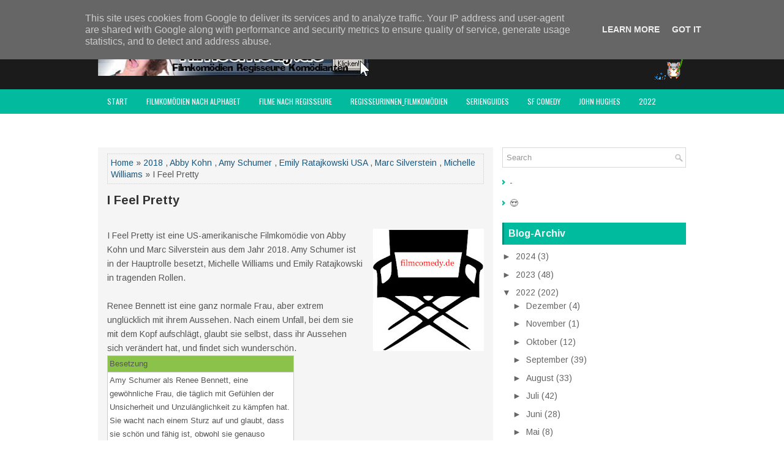

--- FILE ---
content_type: text/html; charset=UTF-8
request_url: https://www.filmcomedy.de/2022/04/i-feel-pretty.html
body_size: 98346
content:
<!DOCTYPE html>
<html class='v2' dir='ltr' xmlns='http://www.w3.org/1999/xhtml' xmlns:b='http://www.google.com/2005/gml/b' xmlns:data='http://www.google.com/2005/gml/data' xmlns:expr='http://www.google.com/2005/gml/expr'>
<head>
<link href='https://www.blogger.com/static/v1/widgets/335934321-css_bundle_v2.css' rel='stylesheet' type='text/css'/>
<meta charset='UTF-8'/>
<meta content='width=device-width, initial-scale=1.0' name='viewport'/>
<meta content='text/html; charset=UTF-8' http-equiv='Content-Type'/>
<meta content='blogger' name='generator'/>
<link href='https://www.filmcomedy.de/favicon.ico' rel='icon' type='image/x-icon'/>
<link href='https://www.filmcomedy.de/2022/04/i-feel-pretty.html' rel='canonical'/>
<link rel="alternate" type="application/atom+xml" title="filmcomedy.de - Atom" href="https://www.filmcomedy.de/feeds/posts/default" />
<link rel="alternate" type="application/rss+xml" title="filmcomedy.de - RSS" href="https://www.filmcomedy.de/feeds/posts/default?alt=rss" />
<link rel="service.post" type="application/atom+xml" title="filmcomedy.de - Atom" href="https://www.blogger.com/feeds/2569715535393744414/posts/default" />

<link rel="alternate" type="application/atom+xml" title="filmcomedy.de - Atom" href="https://www.filmcomedy.de/feeds/5441731871366719968/comments/default" />
<!--Can't find substitution for tag [blog.ieCssRetrofitLinks]-->
<link href='https://blogger.googleusercontent.com/img/b/R29vZ2xl/AVvXsEgHRkTkm-pIKWoXudVSywOa-C_A7Ug4UyI9Q0Q62sBuc7yrSs9vWL8PhrJJVoZcLrn7CFw8Cx7jTN6KBoerBIoR6fuahIHj3QjPhIbHRlaj_TbuWhcFQQwtMRtvwMC70kFqN_inn3tpefLxuiiNkx5tXO5EU5_C-O1k8OvGv78HYSfXkm2bWws1bbu2/w181-h200/filmcomedy.jpg' rel='image_src'/>
<meta content='https://www.filmcomedy.de/2022/04/i-feel-pretty.html' property='og:url'/>
<meta content='I Feel Pretty' property='og:title'/>
<meta content='Filmkomödien, Filmcomedy, Lustige Filme,   Neue Filme, Youtube, amazon Prime, Video Prime, Netflix, Disney+ Paramount+, de Funes, Bill Murray,' property='og:description'/>
<meta content='https://blogger.googleusercontent.com/img/b/R29vZ2xl/AVvXsEgHRkTkm-pIKWoXudVSywOa-C_A7Ug4UyI9Q0Q62sBuc7yrSs9vWL8PhrJJVoZcLrn7CFw8Cx7jTN6KBoerBIoR6fuahIHj3QjPhIbHRlaj_TbuWhcFQQwtMRtvwMC70kFqN_inn3tpefLxuiiNkx5tXO5EU5_C-O1k8OvGv78HYSfXkm2bWws1bbu2/w1200-h630-p-k-no-nu/filmcomedy.jpg' property='og:image'/>
<link href='https://fonts.googleapis.com/css?family=Oswald:400,300,700&subset=latin,latin-ext' rel='stylesheet' type='text/css'/>
<link href='https://fonts.googleapis.com/css?family=Arimo:400,400italic,700,700italic&subset=latin,latin-ext' rel='stylesheet' type='text/css'/>
<link href='https://maxcdn.bootstrapcdn.com/font-awesome/4.5.0/css/font-awesome.min.css' rel='stylesheet'/>
<!-- Start www.bloggertipandtrick.net: Changing the Blogger Title Tag -->
<title>I Feel Pretty ~ filmcomedy.de</title>
<!-- End www.bloggertipandtrick.net: Changing the Blogger Title Tag -->
<!--[if lt IE 9]> <script type="text/javascript"> //<![CDATA[ /** * @preserve HTML5 Shiv 3.7.2 | @afarkas @jdalton @jon_neal @rem | MIT/GPL2 Licensed */ !function(a,b){function c(a,b){var c=a.createElement("p"),d=a.getElementsByTagName("head")[0]||a.documentElement;return c.innerHTML="x<style>"+b+"</style>",d.insertBefore(c.lastChild,d.firstChild)}function d(){var a=t.elements;return"string"==typeof a?a.split(" "):a}function e(a,b){var c=t.elements;"string"!=typeof c&&(c=c.join(" ")),"string"!=typeof a&&(a=a.join(" ")),t.elements=c+" "+a,j(b)}function f(a){var b=s[a[q]];return b||(b={},r++,a[q]=r,s[r]=b),b}function g(a,c,d){if(c||(c=b),l)return c.createElement(a);d||(d=f(c));var e;return e=d.cache[a]?d.cache[a].cloneNode():p.test(a)?(d.cache[a]=d.createElem(a)).cloneNode():d.createElem(a),!e.canHaveChildren||o.test(a)||e.tagUrn?e:d.frag.appendChild(e)}function h(a,c){if(a||(a=b),l)return a.createDocumentFragment();c=c||f(a);for(var e=c.frag.cloneNode(),g=0,h=d(),i=h.length;i>g;g++)e.createElement(h[g]);return e}function i(a,b){b.cache||(b.cache={},b.createElem=a.createElement,b.createFrag=a.createDocumentFragment,b.frag=b.createFrag()),a.createElement=function(c){return t.shivMethods?g(c,a,b):b.createElem(c)},a.createDocumentFragment=Function("h,f","return function(){var n=f.cloneNode(),c=n.createElement;h.shivMethods&&("+d().join().replace(/[\w\-:]+/g,function(a){return b.createElem(a),b.frag.createElement(a),'c("'+a+'")'})+");return n}")(t,b.frag)}function j(a){a||(a=b);var d=f(a);return!t.shivCSS||k||d.hasCSS||(d.hasCSS=!!c(a,"article,aside,dialog,figcaption,figure,footer,header,hgroup,main,nav,section{display:block}mark{background:#FF0;color:#000}template{display:none}")),l||i(a,d),a}var k,l,m="3.7.2",n=a.html5||{},o=/^<|^(?:button|map|select|textarea|object|iframe|option|optgroup)$/i,p=/^(?:a|b|code|div|fieldset|h1|h2|h3|h4|h5|h6|i|label|li|ol|p|q|span|strong|style|table|tbody|td|th|tr|ul)$/i,q="_html5shiv",r=0,s={};!function(){try{var a=b.createElement("a");a.innerHTML="<xyz></xyz>",k="hidden"in a,l=1==a.childNodes.length||function(){b.createElement("a");var a=b.createDocumentFragment();return"undefined"==typeof a.cloneNode||"undefined"==typeof a.createDocumentFragment||"undefined"==typeof a.createElement}()}catch(c){k=!0,l=!0}}();var t={elements:n.elements||"abbr article aside audio bdi canvas data datalist details dialog figcaption figure footer header hgroup main mark meter nav output picture progress section summary template time video",version:m,shivCSS:n.shivCSS!==!1,supportsUnknownElements:l,shivMethods:n.shivMethods!==!1,type:"default",shivDocument:j,createElement:g,createDocumentFragment:h,addElements:e};a.html5=t,j(b)}(this,document); //]]> </script> <script type="text/javascript"> //<![CDATA[ /*! Respond.js v1.4.2: min/max-width media query polyfill * Copyright 2013 Scott Jehl * Licensed under https://github.com/scottjehl/Respond/blob/master/LICENSE-MIT * */ !function(a){"use strict";a.matchMedia=a.matchMedia||function(a){var b,c=a.documentElement,d=c.firstElementChild||c.firstChild,e=a.createElement("body"),f=a.createElement("div");return f.id="mq-test-1",f.style.cssText="position:absolute;top:-100em",e.style.background="none",e.appendChild(f),function(a){return f.innerHTML='&shy;<style media="'+a+'"> #mq-test-1 { width: 42px; }</style>',c.insertBefore(e,d),b=42===f.offsetWidth,c.removeChild(e),{matches:b,media:a}}}(a.document)}(this),function(a){"use strict";function b(){u(!0)}var c={};a.respond=c,c.update=function(){};var d=[],e=function(){var b=!1;try{b=new a.XMLHttpRequest}catch(c){b=new a.ActiveXObject("Microsoft.XMLHTTP")}return function(){return b}}(),f=function(a,b){var c=e();c&&(c.open("GET",a,!0),c.onreadystatechange=function(){4!==c.readyState||200!==c.status&&304!==c.status||b(c.responseText)},4!==c.readyState&&c.send(null))};if(c.ajax=f,c.queue=d,c.regex={media:/@media[^\{]+\{([^\{\}]*\{[^\}\{]*\})+/gi,keyframes:/@(?:\-(?:o|moz|webkit)\-)?keyframes[^\{]+\{(?:[^\{\}]*\{[^\}\{]*\})+[^\}]*\}/gi,urls:/(url\()['"]?([^\/\)'"][^:\)'"]+)['"]?(\))/g,findStyles:/@media *([^\{]+)\{([\S\s]+?)$/,only:/(only\s+)?([a-zA-Z]+)\s?/,minw:/\([\s]*min\-width\s*:[\s]*([\s]*[0-9\.]+)(px|em)[\s]*\)/,maxw:/\([\s]*max\-width\s*:[\s]*([\s]*[0-9\.]+)(px|em)[\s]*\)/},c.mediaQueriesSupported=a.matchMedia&&null!==a.matchMedia("only all")&&a.matchMedia("only all").matches,!c.mediaQueriesSupported){var g,h,i,j=a.document,k=j.documentElement,l=[],m=[],n=[],o={},p=30,q=j.getElementsByTagName("head")[0]||k,r=j.getElementsByTagName("base")[0],s=q.getElementsByTagName("link"),t=function(){var a,b=j.createElement("div"),c=j.body,d=k.style.fontSize,e=c&&c.style.fontSize,f=!1;return b.style.cssText="position:absolute;font-size:1em;width:1em",c||(c=f=j.createElement("body"),c.style.background="none"),k.style.fontSize="100%",c.style.fontSize="100%",c.appendChild(b),f&&k.insertBefore(c,k.firstChild),a=b.offsetWidth,f?k.removeChild(c):c.removeChild(b),k.style.fontSize=d,e&&(c.style.fontSize=e),a=i=parseFloat(a)},u=function(b){var c="clientWidth",d=k[c],e="CSS1Compat"===j.compatMode&&d||j.body[c]||d,f={},o=s[s.length-1],r=(new Date).getTime();if(b&&g&&p>r-g)return a.clearTimeout(h),h=a.setTimeout(u,p),void 0;g=r;for(var v in l)if(l.hasOwnProperty(v)){var w=l[v],x=w.minw,y=w.maxw,z=null===x,A=null===y,B="em";x&&(x=parseFloat(x)*(x.indexOf(B)>-1?i||t():1)),y&&(y=parseFloat(y)*(y.indexOf(B)>-1?i||t():1)),w.hasquery&&(z&&A||!(z||e>=x)||!(A||y>=e))||(f[w.media]||(f[w.media]=[]),f[w.media].push(m[w.rules]))}for(var C in n)n.hasOwnProperty(C)&&n[C]&&n[C].parentNode===q&&q.removeChild(n[C]);n.length=0;for(var D in f)if(f.hasOwnProperty(D)){var E=j.createElement("style"),F=f[D].join("\n");E.type="text/css",E.media=D,q.insertBefore(E,o.nextSibling),E.styleSheet?E.styleSheet.cssText=F:E.appendChild(j.createTextNode(F)),n.push(E)}},v=function(a,b,d){var e=a.replace(c.regex.keyframes,"").match(c.regex.media),f=e&&e.length||0;b=b.substring(0,b.lastIndexOf("/"));var g=function(a){return a.replace(c.regex.urls,"$1"+b+"$2$3")},h=!f&&d;b.length&&(b+="/"),h&&(f=1);for(var i=0;f>i;i++){var j,k,n,o;h?(j=d,m.push(g(a))):(j=e[i].match(c.regex.findStyles)&&RegExp.$1,m.push(RegExp.$2&&g(RegExp.$2))),n=j.split(","),o=n.length;for(var p=0;o>p;p++)k=n[p],l.push({media:k.split("(")[0].match(c.regex.only)&&RegExp.$2||"all",rules:m.length-1,hasquery:k.indexOf("(")>-1,minw:k.match(c.regex.minw)&&parseFloat(RegExp.$1)+(RegExp.$2||""),maxw:k.match(c.regex.maxw)&&parseFloat(RegExp.$1)+(RegExp.$2||"")})}u()},w=function(){if(d.length){var b=d.shift();f(b.href,function(c){v(c,b.href,b.media),o[b.href]=!0,a.setTimeout(function(){w()},0)})}},x=function(){for(var b=0;b<s.length;b++){var c=s[b],e=c.href,f=c.media,g=c.rel&&"stylesheet"===c.rel.toLowerCase();e&&g&&!o[e]&&(c.styleSheet&&c.styleSheet.rawCssText?(v(c.styleSheet.rawCssText,e,f),o[e]=!0):(!/^([a-zA-Z:]*\/\/)/.test(e)&&!r||e.replace(RegExp.$1,"").split("/")[0]===a.location.host)&&("//"===e.substring(0,2)&&(e=a.location.protocol+e),d.push({href:e,media:f})))}w()};x(),c.update=x,c.getEmValue=t,a.addEventListener?a.addEventListener("resize",b,!1):a.attachEvent&&a.attachEvent("onresize",b)}}(this); //]]> </script> <![endif]-->
<style id='page-skin-1' type='text/css'><!--
/*
-----------------------------------------------
Blogger Template Style
Name:   GreatMag
Author: Lasantha Bandara
URL 1:  http://www.premiumbloggertemplates.com/
URL 2:  http://www.bloggertipandtrick.net/
Theme URL: http://www.premiumbloggertemplates.com/greatmag-blogger-template/
Date:   May 2016
License:  This free Blogger template is licensed under the Creative Commons Attribution 3.0 License, which permits both personal and commercial use.
However, to satisfy the 'attribution' clause of the license, you are required to keep the footer links intact which provides due credit to its authors. For more specific details about the license, you may visit the URL below:
http://creativecommons.org/licenses/by/3.0/
----------------------------------------------- */
body#layout ul{list-style-type:none;list-style:none;}
body#layout ul li{list-style-type:none;list-style:none;}
body#layout .fp-slider{display:none;}
body#layout .flexslider{display:none;}
body#layout #skiplinks{display:none;}
body#layout #header-wrapper{margin-bottom:10px;min-height:120px;height:auto;}
body#layout .social-profiles-widget h3{display:none;}
/* Variable definitions
====================
*/
/* Use this with templates/template-twocol.html */
body{background:#fff;color:#555555;font-family:Arimo,Arial,Helvetica,Sans-serif;font-size:14px;line-height:1.4;margin:0;padding:0;-webkit-box-shadow:inset 0 146px 0 0 #1B1B1B,inset 0 186px 0 0 #02BB9F;-moz-box-shadow:inset 0 146px 0 0 #1B1B1B,inset 0 186px 0 0 #02BB9F;box-shadow:inset 0 146px 0 0 #1B1B1B,inset 0 186px 0 0 #02BB9F;}
a:link,a:visited{color:#155780;text-decoration:none;outline:none;}
a:hover{color:#10DCBD;text-decoration:none;outline:none;}
a img{border-width:0;}
#body-wrapper{margin:0;padding:0;}
.section,.widget{margin:0;padding:0;line-height:1.4;}
.widget ul,.widget li{margin:0;padding:0;line-height:1.3;}
h1{font:normal bold 40px Arimo,Arial,Helvetica,sans-serif;}
h2{font:normal bold 30px Arimo,Arial,Helvetica,sans-serif;}
h3{font:normal bold 20px Arimo,Arial,Helvetica,sans-serif;}
h4{font:normal bold 16px Arimo,Arial,Helvetica,sans-serif;}
h5{font:normal bold 14px Arimo,Arial,Helvetica,sans-serif;}
h6{font:normal bold 12px Arimo,Arial,Helvetica,sans-serif;}
h1,h2,h3,h4,h5,h6{margin-bottom:16px;line-height:1;}
/* Header-----------------------------------------------*/
#header-wrapper{width:960px;margin:0 auto 0;height:62px;padding:20px 0 20px 0;overflow:hidden;}
#header-inner{background-position:center;margin-left:auto;margin-right:auto;}
#headerbleft{margin:0;color:#ffffff;float:left;width:46%;overflow:hidden;}
#headerbleft h1{color:#ffffff;margin:0;padding:0 0 0 0;font:normal bold 24px 'Arimo',Arial,Helvetica,Sans-serif;line-height:1;}
#headerbleft .description{padding-left:0;color:#ffffff;line-height:1;padding-top:0;margin-top:10px;}
#headerbleft h1 a,#headerbleft h1 a:visited{color:#ffffff;text-decoration:none;}
#headerbright{float:right;width:52%;margin-right:0;padding-right:0;overflow:hidden;}
#headerbright .widget{padding:0 0 0 0;float:right;}
.social-profiles-widget img{margin:0 4px 0 0;}
.social-profiles-widget img:hover{opacity:0.8;}
#top-social-profiles{padding:8px 0 0 0;height:32px;text-align:right;}
#top-social-profiles img{margin:0 0 0 6px !important;}
#top-social-profiles img:hover{opacity:.8;}
#top-social-profiles .widget-container{background:none;margin:0;padding:0;border:0;}
/* Outer-Wrapper----------------------------------------------- */
#outer-wrapper{width:960px;margin:0 auto 0;padding:0;text-align:left;}
#content-wrapper{padding:15px 0;background:#fff;overflow:hidden;}
#main-wrapper{width:645px;float:left;margin:0;padding:0 0 0 0;word-wrap:break-word;overflow:hidden;}
#rsidebar-wrapper{width:300px;float:right;margin:0;padding:0 0 0 0;word-wrap:break-word;overflow:hidden;}
/* Posts-----------------------------------------------*/
h2.date-header{margin:1.5em 0 .5em;display:none;}
.wrapfullpost{}
.post{margin-bottom:15px;background:#F5F5F5;padding:10px 15px;}
.post-title{color:#333333;margin:0 0 10px 0;padding:0;font:normal bold 20px 'Arimo',sans-serif;line-height:1.1;}
.post-title a,.post-title a:visited,.post-title strong{display:block;text-decoration:none;color:#333333;text-decoration:none;}
.post-title strong,.post-title a:hover{color:#02BB9F;text-decoration:none;}
.post-body{margin:0;padding:0 0 0 0;line-height:1.7;overflow:hidden;}
.post-footer{margin:5px 0;}
.comment-link{margin-left:0;}
.post-body img{padding:3px;}
.pbtthumbimg{float:left;margin:0 10px 5px 0;padding:4px !important;border:1px solid #eeeeee !important;background:none !important;width:200px;height:auto;}
.postmeta-primary{color:#999999;font-size:13px;line-height:18px;padding:0 0 10px}
.postmeta-secondary{color:#999999;font-size:13px;line-height:18px;padding:0 0 10px}
.meta_author, .meta_date, .meta_categories, .meta_comments {background:url(https://blogger.googleusercontent.com/img/b/R29vZ2xl/AVvXsEgFyS2WhSTVSPpX_nalaKXJHIEA3Nep241CJM6HiDz9eoan4MFK-GzKdYzAdi4rPpEjf0PDOkbzJ80FYa7neR-SduDFoGvrbXt-2zDW7xe6PJ1TCJ_wHvNbwvzq9dfFqJHDFNzVFBaAfprg/s0/meta-separator.png) no-repeat right center;padding-right:10px;margin-right:10px;}
.readmore{margin-top:2px;margin-bottom:5px;float:right;}
.readmore a{color:#02BB9F;background:#EFEFEF;padding:8px 14px;line-height:1;display:inline-block;text-decoration:none;text-transform:none;}
.readmore a:hover{color:#FFFFFF;background:#02BB9F;text-decoration:none;}
/* Sidebar Content----------------------------------------------- */
.sidebarpbt{margin:0 0 10px 0;color:#666666;}
.sidebarpbt a{text-decoration:none;color:#666666;}
.sidebarpbt a:hover{text-decoration:none;color:#02BB9F;}
.sidebarpbt h2,h3.widgettitle{background-color:#01bb9f;-webkit-box-shadow:inset 3px 0 0 #00927b;-moz-box-shadow:inset 3px 0 0 #00927b;box-shadow:inset 3px 0 0 #00927b;margin:0 0 10px 0;padding:10px;color:#FFFFFF;font-size:16px;line-height:16px;font-family:'Arimo',sans-serif;font-weight:bold;text-decoration:none;text-transform:none;}
.sidebarpbt ul{list-style-type:none;list-style:none;margin:0;padding:0;}
.sidebarpbt ul li{padding:0 0 8px 12px;margin:0 0 8px 0;background:url(https://blogger.googleusercontent.com/img/b/R29vZ2xl/AVvXsEihOYzIQD3l0lhMmFXtruf-DS-8bqBMjo5JbT42rAWvS4N74MIltd0mzgoAC64zKFGzU9XsBhEs5ysUcpKTd8cNZ5IJP6U0Za1u6HaHKz2atIDPhceEex39VS55DG3JGGmcoNoxU1RwWpMP/s0/widget-list.png) left 5px no-repeat;}
.sidebarpbt .widget{margin:0 0 15px 0;padding:0;color:#666666;}
.main .widget{margin:0 0 5px;padding:0 0 2px;}
.main .Blog{border-bottom-width:0;}
.widget-container{list-style-type:none;list-style:none;margin:0 0 15px 0;padding:0;color:#666666;}
/* FOOTER ----------------------------------------------- */
#footer-container{}
#footer{margin-bottom:15px;}
#copyrights{color:#FFFFFF;background:#01bb9f;text-align:center;padding:20px 0;}
#copyrights a{color:#FFFFFF;}
#copyrights a:hover{color:#FFFFFF;text-decoration:none;}
#credits{color:#7D7D7D;text-align:center;font-size:11px;padding:10px 0 0 0;}
#credits a{color:#7D7D7D;text-decoration:none;}
#credits a:hover{text-decoration:none;color:#7D7D7D;}
#footer-widgets-container{background-color:#f5f5f5;-webkit-box-shadow:inset 0 1px 0 #e6e6e6;-moz-box-shadow:inset 0 1px 0 #e6e6e6;box-shadow:inset 0 1px 0 #e6e6e6;padding:20px 0;}
#footer-widgets{width:960px;margin:0 auto;}
.footer-widget-box{width:310px;float:left;margin-right:15px;}
.footer-widget-box-last{margin-right:0;}
#footer-widgets .widget-container{color:#666666;border:none;padding:0;background:none;}
#footer-widgets .widget-container a{color:#666666;text-decoration:none;}
#footer-widgets .widget-container a:hover{color:#02BB9F;text-decoration:none;}
#footer-widgets h2{background-color:#01bb9f;-webkit-box-shadow:inset 3px 0 0 #00927b;-moz-box-shadow:inset 3px 0 0 #00927b;box-shadow:inset 3px 0 0 #00927b;margin:0 0 10px 0;padding:10px;color:#FFFFFF;font-size:16px;line-height:16px;font-family:'Arimo',sans-serif;font-weight:bold;text-decoration:none;text-transform:none;}
#footer-widgets .widget ul{list-style-type:none;list-style:none;margin:0;padding:0;}
#footer-widgets .widget ul li{padding:0 0 8px 12px;margin:0 0 8px 0;background:url(https://blogger.googleusercontent.com/img/b/R29vZ2xl/AVvXsEihOYzIQD3l0lhMmFXtruf-DS-8bqBMjo5JbT42rAWvS4N74MIltd0mzgoAC64zKFGzU9XsBhEs5ysUcpKTd8cNZ5IJP6U0Za1u6HaHKz2atIDPhceEex39VS55DG3JGGmcoNoxU1RwWpMP/s0/widget-list.png) left 5px no-repeat;}
.footersec{}
.footersec .widget{margin:0 0 15px 0;padding:0;color:#666666;}
.footersec ul{}
.footersec ul li{}
/* Search ----------------------------------------------- */
#search{border:1px solid #D8D8D8;background:#fff url(https://blogger.googleusercontent.com/img/b/R29vZ2xl/AVvXsEjZmRt3NiJNFBYBGLqPWC28u9Ng23gWDPIGcXyCztQE18P_gBzm13WcRvXSGWFHM-BQM3kkf4dOohi3n-iuWp9GDI4KfPH2pJgLUa27udz5L5s4PdiqAqZNlquwILCkoR1ul7vYv-om779N/s0/search.png) 99% 50% no-repeat;text-align:left;padding:6px 24px 6px 6px;}
#search #s{background:none;color:#979797;border:0;width:100%;padding:0;margin:0;outline:none;}
#content-search{width:300px;padding:15px 0;}
/* Comments----------------------------------------------- */
#comments{margin-bottom:15px;background:#F5F5F5;padding:10px 15px;}
#comments h4{font-size:16px;font-weight:bold;margin:1em 0;}
.deleted-comment{font-style:italic;color:gray;}
#blog-pager-newer-link{float:left;}
#blog-pager-older-link{float:right;}
#blog-pager{text-align:center;}
.feed-links{clear:both;line-height:2.5em;}
.pbtsharethisbutt{overflow:hidden;padding:5px 0;margin:0;float:left;}
.pbtsharethisbutt a{padding-left:5px;padding-right:5px;}
/* Profile ----------------------------------------------- */
.author-profile{background:#f6f6f6;border:1px solid #eee;margin:10px 0 15px 0;padding:8px;overflow:hidden;}
.author-profile img{border:1px solid #ddd;float:left;margin-right:10px;}
.post-iconspbt{margin:5px 0 0 0;padding:0;}
.post-locationpbt{margin:5px 0;padding:0;}
#navbar-iframe{height:0;visibility:hidden;display:none;}
.separator a[style="margin-left: 1em; margin-right: 1em;"] {margin-left: auto!important;margin-right: auto!important;}
.separator a[style="clear: left; float: left; margin-bottom: 1em; margin-right: 1em;"] {clear: none !important; float: none !important; margin-bottom: 0em !important; margin-right: 0em !important;}
.separator a[style="clear: left; float: left; margin-bottom: 1em; margin-right: 1em;"] img {float: left !important; margin: 0px 10px 10px 0px;}
.separator a[style="clear: right; float: right; margin-bottom: 1em; margin-left: 1em;"] {clear: none !important; float: none !important; margin-bottom: 0em !important; margin-left: 0em !important;}
.separator a[style="clear: right; float: right; margin-bottom: 1em; margin-left: 1em;"] img {float: right !important; margin: 0px 0px 10px 10px;}
.PopularPosts .item-thumbnail {float: left;margin: 0 5px 5px 0;}
.PopularPosts img {border: 1px solid #eee;padding: 3px;}
.clearfix:after{content:'\0020';display:block;height:0;clear:both;visibility:hidden;overflow:hidden}
#container,#headerbleft,#main,#main-fullwidth,#footer,.clearfix{display:block}
.clear{clear:both}
h1 img,h2 img,h3 img,h4 img,h5 img,h6 img{margin:0}
table{margin-bottom:20px;width:100%}
th{font-weight:bold}
thead th{background:#c3d9ff}
th,td,caption{padding:4px 10px 4px 5px}
tr.even td{background:#e5ecf9}
tfoot{font-style:italic}
caption{background:#eee}
li ul,li ol{margin:0}
ul,ol{margin:0 20px 20px 0;padding-left:20px}
ul{list-style-type:disc}
ol{list-style-type:decimal}
dl{margin:0 0 20px 0}
dl dt{font-weight:bold}
dd{margin-left:20px}
blockquote{margin:20px;color:#666;}
pre{margin:20px 0;white-space:pre}
pre,code,tt{font:13px 'andale mono','lucida console',monospace;line-height:18px}
#search {overflow:hidden;}
.menus,.menus *{margin:0;padding:0;list-style:none;list-style-type:none;line-height:1.0}
.menus ul{position:absolute;top:-999em;width:100%;}
.menus ul li{width:100%;}
.menus li:hover{visibility:inherit;}
.menus li{float:left;position:relative;}
.menus a{display:block;position:relative;}
.menus li:hover ul,.menus li.sfHover ul{left:0;top:100%;z-index:99;}
.menus li:hover li ul,.menus li.sfHover li ul{top:-999em;}
.menus li li:hover ul,.menus li li.sfHover ul{left:100%;top:0;}
.menus li li:hover li ul,.menus li li.sfHover li ul{top:-999em;}
.menus li li li:hover ul,.menus li li li.sfHover ul{left:100%;top:0;}
.sf-shadow ul{padding:0 8px 9px 0;-moz-border-radius-bottomleft:17px;-moz-border-radius-topright:17px;-webkit-border-top-right-radius:17px;-webkit-border-bottom-left-radius:17px;}
.menus .sf-shadow ul.sf-shadow-off{background:transparent;}
.menu-primary-container{float:left;padding:0;position:relative;height:34px;margin-top:10px;z-index:400;margin-left:-15px;}
.menu-primary{}
.menu-primary ul{min-width:160px;}
.menu-primary li a{color:#FFFFFF;padding:11px 15px;text-decoration:none;font-family:'Oswald',sans-serif;font-size:12px;text-transform:uppercase;font-weight:normal;}
.menu-primary li a:hover,.menu-primary li a:active,.menu-primary li a:focus,.menu-primary li:hover > a,.menu-primary li.current-cat > a,.menu-primary li.current_page_item > a,.menu-primary li.current-menu-item > a{color:#02BB9F;outline:0;}
.menu-primary li li a{color:#FFFFFF;text-transform:none;background:#2D2D2D;padding:10px 15px;margin:0;border:0;font-weight:normal;}
.menu-primary li li a:hover,.menu-primary li li a:active,.menu-primary li li a:focus,.menu-primary li li:hover > a,.menu-primary li li.current-cat > a,.menu-primary li li.current_page_item > a,.menu-primary li li.current-menu-item > a{color:#FFFFFF;background:#02BB9F;outline:0;border-bottom:0;text-decoration:none;}
.menu-primary a.sf-with-ul{padding-right:20px;min-width:1px;}
.menu-primary  .sf-sub-indicator{position:absolute;display:block;overflow:hidden;right:0;top:0;padding:10px 10px 0 0;}
.menu-primary  li li .sf-sub-indicator{padding:9px 10px 0 0;}
.wrap-menu-primary .sf-shadow ul{background:url('https://blogger.googleusercontent.com/img/b/R29vZ2xl/AVvXsEjjbK9nWwJ_4JVh3QcIOsIZ_tJilCPP0llnow4RmDLnVhmKoxs2Do74XZHvLrFO4aOjkQs0_6ebVqW8vuHeV2Ow1VSHsirQdkEDQZrhiAhy0-cfy1LQwnNeiyyNCePpVMlwu-SWh7SmGwKV/s0/menu-primary-shadow.png') no-repeat bottom right;}
.menu-secondary-container{position:relative;height:40px;z-index:300;background:#02BB9F;}
.menu-secondary{}
.menu-secondary ul{min-width:160px;}
.menu-secondary li a{color:#FFFFFF;padding:14px 15px;text-decoration:none;font-family:'Oswald',sans-serif;font-size:12px;text-transform:uppercase;font-weight:normal;}
.menu-secondary li a:hover,.menu-secondary li a:active,.menu-secondary li a:focus,.menu-secondary li:hover > a,.menu-secondary li.current-cat > a,.menu-secondary li.current_page_item > a,.menu-secondary li.current-menu-item > a{color:#02BB9F;background:#FFFFFF;outline:0;-webkit-box-shadow:0 -3px 0 #01bb9f;-moz-box-shadow:0 -3px 0 #01bb9f;box-shadow:0 -3px 0 #01bb9f;}
.menu-secondary li li a{color:#FFFFFF;background:#02BB9F;padding:10px 15px;text-transform:none;margin:0;font-weight:normal;}
.menu-secondary li li a:hover,.menu-secondary li li a:active,.menu-secondary li li a:focus,.menu-secondary li li:hover > a,.menu-secondary li li.current-cat > a,.menu-secondary li li.current_page_item > a,.menu-secondary li li.current-menu-item > a{color:#FFFFFF;background:#12D0B3;outline:0;-webkit-box-shadow:none;-moz-box-shadow:none;box-shadow:none;}
.menu-secondary a.sf-with-ul{padding-right:26px;min-width:1px;}
.menu-secondary  .sf-sub-indicator{position:absolute;display:block;overflow:hidden;right:0;top:0;padding:13px 13px 0 0;}
.menu-secondary li li .sf-sub-indicator{padding:9px 13px 0 0;}
.wrap-menu-secondary .sf-shadow ul{background:url('https://blogger.googleusercontent.com/img/b/R29vZ2xl/AVvXsEiNkhpxQhviXHUQereOrrtZ38IZXmvJrDRpHdlZ7rb7YNWhUJKx1UeNrwn-cBBYVyD7YJ2TZCG7If5atRkhHUfVsbMjUNB31iPlfPgswlf1hc9JjrVFu6-e5DY_LRS8zkaFX3F89yT7ngtu/s0/menu-secondary-shadow.png') no-repeat bottom right;}
.flex-direction-nav a,.flex-direction-nav a:before{color:#fff;text-shadow:0 1px 0 #000;}
.flex-container a:hover,.flex-slider a:hover{outline:0;}
.flex-control-nav,.flex-direction-nav,.slides,.slides>li{margin:0;padding:0;list-style:none;}
.flex-pauseplay span{text-transform:capitalize;}
.flexslider{padding:0;margin:0 0 60px;background:#fff;border:4px solid #fff;position:relative;zoom:1;-webkit-border-radius:4px;-moz-border-radius:4px;border-radius:4px;-webkit-box-shadow:'' 0 1px 4px rgba(0,0,0,.2);-moz-box-shadow:'' 0 1px 4px rgba(0,0,0,.2);-o-box-shadow:'' 0 1px 4px rgba(0,0,0,.2);box-shadow:'' 0 1px 4px rgba(0,0,0,.2);}
.flexslider .slides>li{display:none;-webkit-backface-visibility:hidden;}
.flexslider .slides:after{content:"\0020";display:block;clear:both;visibility:hidden;line-height:0;height:0;}
html[xmlns] .flexslider .slides{display:block;}
* html .flexslider .slides{height:1%;}
.no-js .flexslider .slides>li:first-child{display:block;}
.flexslider .slides{zoom:1;}
.flexslider .slides img{width:100%;display:block;height:auto;-moz-user-select:none;}
.flex-viewport{max-height:2000px;-webkit-transition:all 1s ease;-moz-transition:all 1s ease;-ms-transition:all 1s ease;-o-transition:all 1s ease;transition:all 1s ease;}
.loading .flex-viewport{max-height:300px;}
.carousel li{margin-right:5px;}
.flex-direction-nav a{text-decoration:none;display:block;width:40px;height:40px;margin:-20px 0 0;position:absolute;top:45px;z-index:10;overflow:hidden;opacity:0;cursor:pointer;-webkit-transition:all .3s ease-in-out;-moz-transition:all .3s ease-in-out;-ms-transition:all .3s ease-in-out;-o-transition:all .3s ease-in-out;transition:all .3s ease-in-out;}
.flex-direction-nav a:before{font-family:FontAwesome;font-size:40px;display:inline-block;content:'\f104';}
.flex-direction-nav a.flex-next:before{content:'\f105';}
.flex-direction-nav .flex-prev{left:-50px;text-align:center;}
.flex-direction-nav .flex-next{right:-50px;text-align:center;}
.flexslider:hover .flex-direction-nav .flex-prev{opacity:.7;left:20px;}
.flexslider:hover .flex-direction-nav .flex-prev:hover{opacity:1;}
.flexslider:hover .flex-direction-nav .flex-next{opacity:.7;right:20px;}
.flexslider:hover .flex-direction-nav .flex-next:hover{opacity:1;}
.flex-direction-nav .flex-disabled{opacity:0 !important;filter:alpha(opacity=0);cursor:default;z-index:-1;}
.flex-pauseplay a{display:block;width:20px;height:20px;position:absolute;bottom:5px;left:10px;opacity:.8;z-index:10;overflow:hidden;cursor:pointer;color:#000;}
.flex-pauseplay a:before{font-family:FontAwesome;font-size:20px;display:inline-block;content:'\f004';}
.flex-pauseplay a:hover{opacity:1;}
.flex-pauseplay a.flex-play:before{content:'\f003';}
.flex-control-nav{width:100%;position:absolute;bottom:-40px;text-align:center;}
.flex-control-nav li{margin:0 6px;display:inline-block;zoom:1;}
.flex-control-paging li a{width:11px;height:11px;display:block;background:#666;background:rgba(0,0,0,.5);cursor:pointer;text-indent:-9999px;-webkit-box-shadow:inset 0 0 3px rgba(0,0,0,.3);-moz-box-shadow:inset 0 0 3px rgba(0,0,0,.3);-o-box-shadow:inset 0 0 3px rgba(0,0,0,.3);box-shadow:inset 0 0 3px rgba(0,0,0,.3);-webkit-border-radius:20px;-moz-border-radius:20px;border-radius:20px;}
.flex-control-paging li a:hover{background:#333;background:rgba(0,0,0,.7);}
.flex-control-paging li a.flex-active{background:#000;background:rgba(0,0,0,.9);cursor:default;}
.flex-control-thumbs{margin:5px 0 0;position:static;overflow:hidden;}
.flex-control-thumbs li{width:25%;float:left;margin:0;}
.flex-control-thumbs img{width:100%;height:auto;display:block;opacity:.7;cursor:pointer;-moz-user-select:none;-webkit-transition:all 1s ease;-moz-transition:all 1s ease;-ms-transition:all 1s ease;-o-transition:all 1s ease;transition:all 1s ease;}
.flex-control-thumbs img:hover{opacity:1;}
.flex-control-thumbs .flex-active{opacity:1;cursor:default;}
.flexslider{margin:0px auto 20px;padding:0;background:#fff;max-width:960px;border:0px solid #A0A0A0;-webkit-border-radius:0;-moz-border-radius:0;border-radius:0;}
.flex-direction-nav a{background:#111;line-height:1;}
.flex-direction-nav a:before{color:#fff;}
.flex-slideinfo{width:100%;padding:10px 12px;margin:0;left:0;bottom:0;background:#111;color:#fff;text-shadow:0 1px 0 #000;font-size:100%;line-height:18px;-webkit-box-sizing:border-box;-moz-box-sizing:border-box;box-sizing:border-box;position:absolute;opacity:0.8;}
.flex-slideinfo a{color:#fff;text-decoration:none;}
.flex-slideinfo h3{margin:0 0 5px 0;padding:0;font:normal normal 18px 'Oswald', sans-serif;}
.flex-slideinfo p{margin:0;padding:0;}
ul.slidespbt{margin:0;padding:0;list-style:none;list-style-type:none;}
ul.slidespbt img{width:100%;height:auto;display:block;}
ul.slidespbt li a{display:block;}
.tabs-widget{list-style:none;list-style-type:none;margin:0 0 10px 0;padding:0;height:26px;}
.tabs-widget li{list-style:none;list-style-type:none;margin:0 0 0 4px;padding:0;float:left;}
.tabs-widget li:first-child{margin:0;}
.tabs-widget li a{color:#02BB9F;background:#EFEFEF;padding:6px 16px;font-family:Arial,Helvetica,Sans-serif;font-weight:bold;display:block;text-decoration:none;font-size:12px;line-height:12px;}
.tabs-widget li a:hover,.tabs-widget li a.tabs-widget-current{background:#02BB9F;color:#fff;}
.tabs-widget-content{}
.tabviewsection{margin-top:10px;margin-bottom:10px;}
#crosscol-wrapper{display:none;}
.PopularPosts .item-title{font-weight:bold;padding-bottom:0.2em;text-shadow:0px 1px 0px #fff;}
.PopularPosts .widget-content ul li{padding:5px 0px;background:none}
.tabviewsection .PopularPosts .widget-content ul li{margin:0px !important;}
#search #s {font-family: Arial;}
.menu-primary li a{line-height:1;}
.menu-secondary li a{line-height:1;}
.tabs-widget li a:hover,.tabs-widget li a.tabs-widget-current{text-decoration:none;}
.FeaturedPost h3{font-size:120%;line-height:inherit;font-weight:bold;margin:0 0 5px 0;}
.FeaturedPost p{margin:5px 0 10px;}
.FeaturedPost .post-summary{padding:10px;background:#eee;border:1px solid #ddd;}
.related-postbwrap{margin:10px auto 0;}
.related-postbwrap h4{font-weight: bold;margin:15px 0 10px;}
.related-post-style-2,.related-post-style-2 li{list-style:none;margin:0;padding:0;}
.related-post-style-2 li{border-top:1px solid #eee;overflow:hidden;padding:10px 0px;}
.related-post-style-2 li:first-child{border-top:none;}
.related-post-style-2 .related-post-item-thumbnail{width:80px;height:80px;max-width:none;max-height:none;background-color:transparent;border:none;float:left;margin:2px 10px 0 0;padding:0;}
.related-post-style-2 .related-post-item-title{font-weight:bold;font-size:100%;}
.related-post-style-2 .related-post-item-summary{display:block;}
.related-post-style-3,.related-post-style-3 li{margin:0;padding:0;list-style:none;word-wrap:break-word;overflow:hidden}
.related-post-style-3 .related-post-item{display:block;float:left;width:100px;height:auto;padding:10px;border-left:0px solid #eee;margin-bottom:-989px;padding-bottom:999px}
.related-post-style-3 .related-post-item:first-child{border-left:none}
.related-post-style-3 .related-post-item-thumbnail{display:block;margin:0 0 10px;width:100px;height:auto;max-width:100%;max-height:none;background-color:transparent;border:none;padding:0}
.related-post-style-3 .related-post-item-title{font-weight:normal;text-decoration:none;}
.breadcrumb-bwrap {border: 1px dotted #cccccc;font-size: 100%;line-height: 1.4;margin: 0 0 15px;padding: 5px;}
div.span-1,div.span-2,div.span-3,div.span-4,div.span-5,div.span-6,div.span-7,div.span-8,div.span-9,div.span-10,div.span-11,div.span-12,div.span-13,div.span-14,div.span-15,div.span-16,div.span-17,div.span-18,div.span-19,div.span-20,div.span-21,div.span-22,div.span-23,div.span-24{float:left;margin-right:10px;}
.span-1{width:30px}.span-2{width:70px}.span-3{width:110px}.span-4{width:150px}.span-5{width:190px}.span-6{width:230px}.span-7{width:270px}.span-8{width:310px}.span-9{width:350px}.span-10{width:390px}.span-11{width:430px}.span-12{width:470px}.span-13{width:510px}.span-14{width:550px}.span-15{width:590px}.span-16{width:630px}.span-17{width:670px}.span-18{width:710px}.span-19{width:750px}.span-20{width:790px}.span-21{width:830px}.span-22{width:870px}.span-23{width:910px}.span-24,div.span-24{width:960px;margin:0}input.span-1,textarea.span-1,input.span-2,textarea.span-2,input.span-3,textarea.span-3,input.span-4,textarea.span-4,input.span-5,textarea.span-5,input.span-6,textarea.span-6,input.span-7,textarea.span-7,input.span-8,textarea.span-8,input.span-9,textarea.span-9,input.span-10,textarea.span-10,input.span-11,textarea.span-11,input.span-12,textarea.span-12,input.span-13,textarea.span-13,input.span-14,textarea.span-14,input.span-15,textarea.span-15,input.span-16,textarea.span-16,input.span-17,textarea.span-17,input.span-18,textarea.span-18,input.span-19,textarea.span-19,input.span-20,textarea.span-20,input.span-21,textarea.span-21,input.span-22,textarea.span-22,input.span-23,textarea.span-23,input.span-24,textarea.span-24{border-left-width:1px!important;border-right-width:1px!important;padding-left:5px!important;padding-right:5px!important}input.span-1,textarea.span-1{width:18px!important}input.span-2,textarea.span-2{width:58px!important}input.span-3,textarea.span-3{width:98px!important}input.span-4,textarea.span-4{width:138px!important}input.span-5,textarea.span-5{width:178px!important}input.span-6,textarea.span-6{width:218px!important}input.span-7,textarea.span-7{width:258px!important}input.span-8,textarea.span-8{width:298px!important}input.span-9,textarea.span-9{width:338px!important}input.span-10,textarea.span-10{width:378px!important}input.span-11,textarea.span-11{width:418px!important}input.span-12,textarea.span-12{width:458px!important}input.span-13,textarea.span-13{width:498px!important}input.span-14,textarea.span-14{width:538px!important}input.span-15,textarea.span-15{width:578px!important}input.span-16,textarea.span-16{width:618px!important}input.span-17,textarea.span-17{width:658px!important}input.span-18,textarea.span-18{width:698px!important}input.span-19,textarea.span-19{width:738px!important}input.span-20,textarea.span-20{width:778px!important}input.span-21,textarea.span-21{width:818px!important}input.span-22,textarea.span-22{width:858px!important}input.span-23,textarea.span-23{width:898px!important}input.span-24,textarea.span-24{width:938px!important}.last{margin-right:0;padding-right:0;}
.last,div.last{margin-right:0;}
.menu-primary-container{z-index:10 !important;}
.menu-secondary-container{z-index:9 !important;}
embed, img, object, video {max-width: 100%;}
.menu-primary-responsive-container, .menu-secondary-responsive-container  {display: none;margin: 10px;}
.menu-primary-responsive, .menu-secondary-responsive  {width: 100%;padding: 5px;border: 1px solid #ddd;}
@media only screen and (max-width: 976px) {
*, *:before, *:after {-moz-box-sizing: border-box; -webkit-box-sizing: border-box; box-sizing: border-box;}
body{-webkit-box-shadow:inset 0 250px 0 0 #1B1B1B;-moz-box-shadow:inset 0 250px 0 0 #1B1B1B;box-shadow:inset 0 250px 0 0 #1B1B1B;}
#outer-wrapper { width: 100%; padding: 0px; margin: 0px; }
#header-wrapper { width: 100%; padding: 10px; margin: 0px; height: auto;}
#headerbleft { width: 100%; padding: 10px 0px; margin: 0px; float: none;text-align:center; }
#headerbright { width: 100%; padding: 0px; margin: 0px; float: none;text-align:center; }
#headerbleft a img {margin:0px auto;padding:0px !important;}
#headerbright .widget { float: none;padding:0px !important; }
#content-wrapper { width: 100%; margin: 0px; padding: 10px;background-image: none;}
#main-wrapper { width: 100%; padding: 0 0 20px 0; margin: 0px; float: none;}
#sidebar-wrapper { width: 100%; padding: 0 0 20px 0; margin: 0px; float: none; }
#lsidebar-wrapper { width: 100%; padding: 0 0 20px 0; margin: 0px; float: none; }
#rsidebar-wrapper { width: 100%; padding: 0 0 20px 0; margin: 0px; float: none; }
.menu-primary-container, .menu-secondary-container {float: none;margin-left: 0;margin-right: 0;display: none;}
.menu-primary-responsive-container, .menu-secondary-responsive-container {display: block;}
#top-social-profiles{float:none;width:100%;display:block;text-align:center;height:auto;}
#topsearch {float:none;margin:10px 10px 0px 10px;padding: 0;}
.fp-slider, #fb-root {display: none;}
#footer-widgets{width:100%;}
.footer-widget-box { width: 100%; float: none; padding: 10px; margin: 0px;}
#footer {height:auto;}
#header-wrapper img {height:auto;}
.post-body img {height:auto;}
#copyrights, #credits {width: 100%; padding: 5px 0px; margin: 0px; display: block;float: none;text-align: center;height:auto;} div.span-1,div.span-2,div.span-3,div.span-4,div.span-5,div.span-6,div.span-7,div.span-8,div.span-9,div.span-10,div.span-11,div.span-12,div.span-13,div.span-14,div.span-15,div.span-16,div.span-17,div.span-18,div.span-19,div.span-20,div.span-21,div.span-22,div.span-23,div.span-24{float:none;margin:0px}.span-1,.span-2,.span-3,.span-4,.span-5,.span-6,.span-7,.span-8,.span-9,.span-10,.span-11,.span-12,.span-13,.span-14,.span-15,.span-16,.span-17,.span-18,.span-19,.span-20,.span-21,.span-22,.span-23,.span-24,div.span-24{width:100%;margin:0;padding:0;} .last, div.last{margin:0;padding:0;}
}
@media only screen and (max-width: 660px) {
.flex-slideinfo h3{margin:0;}
.flex-slideinfo p{display:none;}
}
@media only screen and (max-width: 480px) {
#header-wrapper .menu-primary-responsive-container, #header-wrapper .menu-primary-responsive-container {margin-left: 0;margin-right: 0;width: 100%; }
.flex-slideinfo{padding:6px 10px;}
.flex-slideinfo h3{font-size:16px;}
}
@media only screen and (max-width: 320px) {
.tabs-widget {height: 52px;}
.flex-slideinfo{display:none;}
.flex-direction-nav a{top:35px;}
}

--></style>
<script src='https://ajax.googleapis.com/ajax/libs/jquery/1.12.2/jquery.min.js' type='text/javascript'></script>
<script type='text/javascript'>
//<![CDATA[

/*! jQuery Migrate v1.4.0 | (c) jQuery Foundation and other contributors | jquery.org/license */
"undefined"==typeof jQuery.migrateMute&&(jQuery.migrateMute=!0),function(a,b,c){function d(c){var d=b.console;f[c]||(f[c]=!0,a.migrateWarnings.push(c),d&&d.warn&&!a.migrateMute&&(d.warn("JQMIGRATE: "+c),a.migrateTrace&&d.trace&&d.trace()))}function e(b,c,e,f){if(Object.defineProperty)try{return void Object.defineProperty(b,c,{configurable:!0,enumerable:!0,get:function(){return d(f),e},set:function(a){d(f),e=a}})}catch(g){}a._definePropertyBroken=!0,b[c]=e}a.migrateVersion="1.4.0";var f={};a.migrateWarnings=[],b.console&&b.console.log&&b.console.log("JQMIGRATE: Migrate is installed"+(a.migrateMute?"":" with logging active")+", version "+a.migrateVersion),a.migrateTrace===c&&(a.migrateTrace=!0),a.migrateReset=function(){f={},a.migrateWarnings.length=0},"BackCompat"===document.compatMode&&d("jQuery is not compatible with Quirks Mode");var g=a("<input/>",{size:1}).attr("size")&&a.attrFn,h=a.attr,i=a.attrHooks.value&&a.attrHooks.value.get||function(){return null},j=a.attrHooks.value&&a.attrHooks.value.set||function(){return c},k=/^(?:input|button)$/i,l=/^[238]$/,m=/^(?:autofocus|autoplay|async|checked|controls|defer|disabled|hidden|loop|multiple|open|readonly|required|scoped|selected)$/i,n=/^(?:checked|selected)$/i;e(a,"attrFn",g||{},"jQuery.attrFn is deprecated"),a.attr=function(b,e,f,i){var j=e.toLowerCase(),o=b&&b.nodeType;return i&&(h.length<4&&d("jQuery.fn.attr( props, pass ) is deprecated"),b&&!l.test(o)&&(g?e in g:a.isFunction(a.fn[e])))?a(b)[e](f):("type"===e&&f!==c&&k.test(b.nodeName)&&b.parentNode&&d("Can't change the 'type' of an input or button in IE 6/7/8"),!a.attrHooks[j]&&m.test(j)&&(a.attrHooks[j]={get:function(b,d){var e,f=a.prop(b,d);return f===!0||"boolean"!=typeof f&&(e=b.getAttributeNode(d))&&e.nodeValue!==!1?d.toLowerCase():c},set:function(b,c,d){var e;return c===!1?a.removeAttr(b,d):(e=a.propFix[d]||d,e in b&&(b[e]=!0),b.setAttribute(d,d.toLowerCase())),d}},n.test(j)&&d("jQuery.fn.attr('"+j+"') might use property instead of attribute")),h.call(a,b,e,f))},a.attrHooks.value={get:function(a,b){var c=(a.nodeName||"").toLowerCase();return"button"===c?i.apply(this,arguments):("input"!==c&&"option"!==c&&d("jQuery.fn.attr('value') no longer gets properties"),b in a?a.value:null)},set:function(a,b){var c=(a.nodeName||"").toLowerCase();return"button"===c?j.apply(this,arguments):("input"!==c&&"option"!==c&&d("jQuery.fn.attr('value', val) no longer sets properties"),void(a.value=b))}};var o,p,q=a.fn.init,r=a.parseJSON,s=/^\s*</,t=/\[\s*\w+\s*[~|^$*]?=\s*(?![\s'"])[^#\]]*#/,u=/^([^<]*)(<[\w\W]+>)([^>]*)$/;a.fn.init=function(b,e,f){var g,h;return b&&"string"==typeof b&&!a.isPlainObject(e)&&(g=u.exec(a.trim(b)))&&g[0]&&(s.test(b)||d("$(html) HTML strings must start with '<' character"),g[3]&&d("$(html) HTML text after last tag is ignored"),"#"===g[0].charAt(0)&&(d("HTML string cannot start with a '#' character"),a.error("JQMIGRATE: Invalid selector string (XSS)")),e&&e.context&&(e=e.context),a.parseHTML)?q.call(this,a.parseHTML(g[2],e&&e.ownerDocument||e||document,!0),e,f):("#"===b?(d("jQuery( '#' ) is not a valid selector"),b=[]):t.test(b)&&d("Attribute selectors with '#' must be quoted: '"+b+"'"),h=q.apply(this,arguments),b&&b.selector!==c?(h.selector=b.selector,h.context=b.context):(h.selector="string"==typeof b?b:"",b&&(h.context=b.nodeType?b:e||document)),h)},a.fn.init.prototype=a.fn,a.parseJSON=function(a){return a?r.apply(this,arguments):(d("jQuery.parseJSON requires a valid JSON string"),null)},a.uaMatch=function(a){a=a.toLowerCase();var b=/(chrome)[ \/]([\w.]+)/.exec(a)||/(webkit)[ \/]([\w.]+)/.exec(a)||/(opera)(?:.*version|)[ \/]([\w.]+)/.exec(a)||/(msie) ([\w.]+)/.exec(a)||a.indexOf("compatible")<0&&/(mozilla)(?:.*? rv:([\w.]+)|)/.exec(a)||[];return{browser:b[1]||"",version:b[2]||"0"}},a.browser||(o=a.uaMatch(navigator.userAgent),p={},o.browser&&(p[o.browser]=!0,p.version=o.version),p.chrome?p.webkit=!0:p.webkit&&(p.safari=!0),a.browser=p),e(a,"browser",a.browser,"jQuery.browser is deprecated"),a.boxModel=a.support.boxModel="CSS1Compat"===document.compatMode,e(a,"boxModel",a.boxModel,"jQuery.boxModel is deprecated"),e(a.support,"boxModel",a.support.boxModel,"jQuery.support.boxModel is deprecated"),a.sub=function(){function b(a,c){return new b.fn.init(a,c)}a.extend(!0,b,this),b.superclass=this,b.fn=b.prototype=this(),b.fn.constructor=b,b.sub=this.sub,b.fn.init=function(d,e){var f=a.fn.init.call(this,d,e,c);return f instanceof b?f:b(f)},b.fn.init.prototype=b.fn;var c=b(document);return d("jQuery.sub() is deprecated"),b},a.fn.size=function(){return d("jQuery.fn.size() is deprecated; use the .length property"),this.length};var v=!1;a.swap&&a.each(["height","width","reliableMarginRight"],function(b,c){var d=a.cssHooks[c]&&a.cssHooks[c].get;d&&(a.cssHooks[c].get=function(){var a;return v=!0,a=d.apply(this,arguments),v=!1,a})}),a.swap=function(a,b,c,e){var f,g,h={};v||d("jQuery.swap() is undocumented and deprecated");for(g in b)h[g]=a.style[g],a.style[g]=b[g];f=c.apply(a,e||[]);for(g in b)a.style[g]=h[g];return f},a.ajaxSetup({converters:{"text json":a.parseJSON}});var w=a.fn.data;a.fn.data=function(b){var e,f,g=this[0];return!g||"events"!==b||1!==arguments.length||(e=a.data(g,b),f=a._data(g,b),e!==c&&e!==f||f===c)?w.apply(this,arguments):(d("Use of jQuery.fn.data('events') is deprecated"),f)};var x=/\/(java|ecma)script/i;a.clean||(a.clean=function(b,c,e,f){c=c||document,c=!c.nodeType&&c[0]||c,c=c.ownerDocument||c,d("jQuery.clean() is deprecated");var g,h,i,j,k=[];if(a.merge(k,a.buildFragment(b,c).childNodes),e)for(i=function(a){return!a.type||x.test(a.type)?f?f.push(a.parentNode?a.parentNode.removeChild(a):a):e.appendChild(a):void 0},g=0;null!=(h=k[g]);g++)a.nodeName(h,"script")&&i(h)||(e.appendChild(h),"undefined"!=typeof h.getElementsByTagName&&(j=a.grep(a.merge([],h.getElementsByTagName("script")),i),k.splice.apply(k,[g+1,0].concat(j)),g+=j.length));return k});var y=a.event.add,z=a.event.remove,A=a.event.trigger,B=a.fn.toggle,C=a.fn.live,D=a.fn.die,E=a.fn.load,F="ajaxStart|ajaxStop|ajaxSend|ajaxComplete|ajaxError|ajaxSuccess",G=new RegExp("\\b(?:"+F+")\\b"),H=/(?:^|\s)hover(\.\S+|)\b/,I=function(b){return"string"!=typeof b||a.event.special.hover?b:(H.test(b)&&d("'hover' pseudo-event is deprecated, use 'mouseenter mouseleave'"),b&&b.replace(H,"mouseenter$1 mouseleave$1"))};a.event.props&&"attrChange"!==a.event.props[0]&&a.event.props.unshift("attrChange","attrName","relatedNode","srcElement"),a.event.dispatch&&e(a.event,"handle",a.event.dispatch,"jQuery.event.handle is undocumented and deprecated"),a.event.add=function(a,b,c,e,f){a!==document&&G.test(b)&&d("AJAX events should be attached to document: "+b),y.call(this,a,I(b||""),c,e,f)},a.event.remove=function(a,b,c,d,e){z.call(this,a,I(b)||"",c,d,e)},a.each(["load","unload","error"],function(b,c){a.fn[c]=function(){var a=Array.prototype.slice.call(arguments,0);return"load"===c&&"string"==typeof a[0]?E.apply(this,a):(d("jQuery.fn."+c+"() is deprecated"),a.splice(0,0,c),arguments.length?this.bind.apply(this,a):(this.triggerHandler.apply(this,a),this))}}),a.fn.toggle=function(b,c){if(!a.isFunction(b)||!a.isFunction(c))return B.apply(this,arguments);d("jQuery.fn.toggle(handler, handler...) is deprecated");var e=arguments,f=b.guid||a.guid++,g=0,h=function(c){var d=(a._data(this,"lastToggle"+b.guid)||0)%g;return a._data(this,"lastToggle"+b.guid,d+1),c.preventDefault(),e[d].apply(this,arguments)||!1};for(h.guid=f;g<e.length;)e[g++].guid=f;return this.click(h)},a.fn.live=function(b,c,e){return d("jQuery.fn.live() is deprecated"),C?C.apply(this,arguments):(a(this.context).on(b,this.selector,c,e),this)},a.fn.die=function(b,c){return d("jQuery.fn.die() is deprecated"),D?D.apply(this,arguments):(a(this.context).off(b,this.selector||"**",c),this)},a.event.trigger=function(a,b,c,e){return c||G.test(a)||d("Global events are undocumented and deprecated"),A.call(this,a,b,c||document,e)},a.each(F.split("|"),function(b,c){a.event.special[c]={setup:function(){var b=this;return b!==document&&(a.event.add(document,c+"."+a.guid,function(){a.event.trigger(c,Array.prototype.slice.call(arguments,1),b,!0)}),a._data(this,c,a.guid++)),!1},teardown:function(){return this!==document&&a.event.remove(document,c+"."+a._data(this,c)),!1}}}),a.event.special.ready={setup:function(){this===document&&d("'ready' event is deprecated")}};var J=a.fn.andSelf||a.fn.addBack,K=a.fn.find;if(a.fn.andSelf=function(){return d("jQuery.fn.andSelf() replaced by jQuery.fn.addBack()"),J.apply(this,arguments)},a.fn.find=function(a){var b=K.apply(this,arguments);return b.context=this.context,b.selector=this.selector?this.selector+" "+a:a,b},a.Callbacks){var L=a.Deferred,M=[["resolve","done",a.Callbacks("once memory"),a.Callbacks("once memory"),"resolved"],["reject","fail",a.Callbacks("once memory"),a.Callbacks("once memory"),"rejected"],["notify","progress",a.Callbacks("memory"),a.Callbacks("memory")]];a.Deferred=function(b){var c=L(),e=c.promise();return c.pipe=e.pipe=function(){var b=arguments;return d("deferred.pipe() is deprecated"),a.Deferred(function(d){a.each(M,function(f,g){var h=a.isFunction(b[f])&&b[f];c[g[1]](function(){var b=h&&h.apply(this,arguments);b&&a.isFunction(b.promise)?b.promise().done(d.resolve).fail(d.reject).progress(d.notify):d[g[0]+"With"](this===e?d.promise():this,h?[b]:arguments)})}),b=null}).promise()},c.isResolved=function(){return d("deferred.isResolved is deprecated"),"resolved"===c.state()},c.isRejected=function(){return d("deferred.isRejected is deprecated"),"rejected"===c.state()},b&&b.call(c,c),c}}}(jQuery,window);

//]]>
</script>
<script type='text/javascript'>
//<![CDATA[

/*
 * jQuery Mobile Menu 
 * Turn unordered list menu into dropdown select menu
 * version 1.0(31-OCT-2011)
 * 
 * Built on top of the jQuery library
 *   http://jquery.com
 * 
 * Documentation
 * 	 http://github.com/mambows/mobilemenu
 */
(function($){
$.fn.mobileMenu = function(options) {
	
	var defaults = {
			defaultText: 'Navigate to...',
			className: 'select-menu',
			containerClass: 'select-menu-container',
			subMenuClass: 'sub-menu',
			subMenuDash: '&ndash;'
		},
		settings = $.extend( defaults, options ),
		el = $(this);
	
	this.each(function(){
		// ad class to submenu list
		el.find('ul').addClass(settings.subMenuClass);

        // Create base menu
		$('<div />',{
			'class' : settings.containerClass
		}).insertAfter( el );
        
		// Create base menu
		$('<select />',{
			'class' : settings.className
		}).appendTo( '.' + settings.containerClass );

		// Create default option
		$('<option />', {
			"value"		: '#',
			"text"		: settings.defaultText
		}).appendTo( '.' + settings.className );

		// Create select option from menu
		el.find('a').each(function(){
			var $this 	= $(this),
					optText	= '&nbsp;' + $this.text(),
					optSub	= $this.parents( '.' + settings.subMenuClass ),
					len			= optSub.length,
					dash;
			
			// if menu has sub menu
			if( $this.parents('ul').hasClass( settings.subMenuClass ) ) {
				dash = Array( len+1 ).join( settings.subMenuDash );
				optText = dash + optText;
			}

			// Now build menu and append it
			$('<option />', {
				"value"	: this.href,
				"html"	: optText,
				"selected" : (this.href == window.location.href)
			}).appendTo( '.' + settings.className );

		}); // End el.find('a').each

		// Change event on select element
		$('.' + settings.className).change(function(){
			var locations = $(this).val();
			if( locations !== '#' ) {
				window.location.href = $(this).val();
			};
		});

	}); // End this.each

	return this;

};
})(jQuery);

//]]>
</script>
<script type='text/javascript'>
//<![CDATA[

(function($){
	/* hoverIntent by Brian Cherne */
	$.fn.hoverIntent = function(f,g) {
		// default configuration options
		var cfg = {
			sensitivity: 7,
			interval: 100,
			timeout: 0
		};
		// override configuration options with user supplied object
		cfg = $.extend(cfg, g ? { over: f, out: g } : f );

		// instantiate variables
		// cX, cY = current X and Y position of mouse, updated by mousemove event
		// pX, pY = previous X and Y position of mouse, set by mouseover and polling interval
		var cX, cY, pX, pY;

		// A private function for getting mouse position
		var track = function(ev) {
			cX = ev.pageX;
			cY = ev.pageY;
		};

		// A private function for comparing current and previous mouse position
		var compare = function(ev,ob) {
			ob.hoverIntent_t = clearTimeout(ob.hoverIntent_t);
			// compare mouse positions to see if they've crossed the threshold
			if ( ( Math.abs(pX-cX) + Math.abs(pY-cY) ) < cfg.sensitivity ) {
				$(ob).unbind("mousemove",track);
				// set hoverIntent state to true (so mouseOut can be called)
				ob.hoverIntent_s = 1;
				return cfg.over.apply(ob,[ev]);
			} else {
				// set previous coordinates for next time
				pX = cX; pY = cY;
				// use self-calling timeout, guarantees intervals are spaced out properly (avoids JavaScript timer bugs)
				ob.hoverIntent_t = setTimeout( function(){compare(ev, ob);} , cfg.interval );
			}
		};

		// A private function for delaying the mouseOut function
		var delay = function(ev,ob) {
			ob.hoverIntent_t = clearTimeout(ob.hoverIntent_t);
			ob.hoverIntent_s = 0;
			return cfg.out.apply(ob,[ev]);
		};

		// A private function for handling mouse 'hovering'
		var handleHover = function(e) {
			// next three lines copied from jQuery.hover, ignore children onMouseOver/onMouseOut
			var p = (e.type == "mouseover" ? e.fromElement : e.toElement) || e.relatedTarget;
			while ( p && p != this ) { try { p = p.parentNode; } catch(e) { p = this; } }
			if ( p == this ) { return false; }

			// copy objects to be passed into t (required for event object to be passed in IE)
			var ev = jQuery.extend({},e);
			var ob = this;

			// cancel hoverIntent timer if it exists
			if (ob.hoverIntent_t) { ob.hoverIntent_t = clearTimeout(ob.hoverIntent_t); }

			// else e.type == "onmouseover"
			if (e.type == "mouseover") {
				// set "previous" X and Y position based on initial entry point
				pX = ev.pageX; pY = ev.pageY;
				// update "current" X and Y position based on mousemove
				$(ob).bind("mousemove",track);
				// start polling interval (self-calling timeout) to compare mouse coordinates over time
				if (ob.hoverIntent_s != 1) { ob.hoverIntent_t = setTimeout( function(){compare(ev,ob);} , cfg.interval );}

			// else e.type == "onmouseout"
			} else {
				// unbind expensive mousemove event
				$(ob).unbind("mousemove",track);
				// if hoverIntent state is true, then call the mouseOut function after the specified delay
				if (ob.hoverIntent_s == 1) { ob.hoverIntent_t = setTimeout( function(){delay(ev,ob);} , cfg.timeout );}
			}
		};

		// bind the function to the two event listeners
		return this.mouseover(handleHover).mouseout(handleHover);
	};
	
})(jQuery);

//]]>
</script>
<script type='text/javascript'>
//<![CDATA[

/*
 * Superfish v1.4.8 - jQuery menu widget
 * Copyright (c) 2008 Joel Birch
 *
 * Dual licensed under the MIT and GPL licenses:
 * 	http://www.opensource.org/licenses/mit-license.php
 * 	http://www.gnu.org/licenses/gpl.html
 *
 * CHANGELOG: http://users.tpg.com.au/j_birch/plugins/superfish/changelog.txt
 */

;(function($){
	$.fn.superfish = function(op){

		var sf = $.fn.superfish,
			c = sf.c,
			$arrow = $(['<span class="',c.arrowClass,'"> &#187;</span>'].join('')),
			over = function(){
				var $$ = $(this), menu = getMenu($$);
				clearTimeout(menu.sfTimer);
				$$.showSuperfishUl().siblings().hideSuperfishUl();
			},
			out = function(){
				var $$ = $(this), menu = getMenu($$), o = sf.op;
				clearTimeout(menu.sfTimer);
				menu.sfTimer=setTimeout(function(){
					o.retainPath=($.inArray($$[0],o.$path)>-1);
					$$.hideSuperfishUl();
					if (o.$path.length && $$.parents(['li.',o.hoverClass].join('')).length<1){over.call(o.$path);}
				},o.delay);	
			},
			getMenu = function($menu){
				var menu = $menu.parents(['ul.',c.menuClass,':first'].join(''))[0];
				sf.op = sf.o[menu.serial];
				return menu;
			},
			addArrow = function($a){ $a.addClass(c.anchorClass).append($arrow.clone()); };
			
		return this.each(function() {
			var s
 = this.serial = sf.o.length;
			var o = $.extend({},sf.defaults,op);
			o.$path = $('li.'+o.pathClass,this).slice(0,o.pathLevels).each(function(){
				$(this).addClass([o.hoverClass,c.bcClass].join(' '))
					.filter('li:has(ul)').removeClass(o.pathClass);
			});
			sf.o[s] = sf.op = o;
			
			$('li:has(ul)',this)[($.fn.hoverIntent && !o.disableHI) ? 'hoverIntent' : 'hover'](over,out).each(function() {
				if (o.autoArrows) addArrow( $('>a:first-child',this) );
			})
			.not('.'+c.bcClass)
				.hideSuperfishUl();
			
			var $a = $('a',this);
			$a.each(function(i){
				var $li = $a.eq(i).parents('li');
				$a.eq(i).focus(function(){over.call($li);}).blur(function(){out.call($li);});
			});
			o.onInit.call(this);
			
		}).each(function() {
			var menuClasses = [c.menuClass];
			if (sf.op.dropShadows  && !($.browser.msie && $.browser.version < 7)) menuClasses.push(c.shadowClass);
			$(this).addClass(menuClasses.join(' '));
		});
	};

	var sf = $.fn.superfish;
	sf.o = [];
	sf.op = {};
	sf.IE7fix = function(){
		var o = sf.op;
		if ($.browser.msie && $.browser.version > 6 && o.dropShadows && o.animation.opacity!=undefined)
			this.toggleClass(sf.c.shadowClass+'-off');
		};
	sf.c = {
		bcClass     : 'sf-breadcrumb',
		menuClass   : 'sf-js-enabled',
		anchorClass : 'sf-with-ul',
		arrowClass  : 'sf-sub-indicator',
		shadowClass : 'sf-shadow'
	};
	sf.defaults = {
		hoverClass	: 'sfHover',
		pathClass	: 'overideThisToUse',
		pathLevels	: 1,
		delay		: 800,
		animation	: {opacity:'show'},
		speed		: 'normal',
		autoArrows	: true,
		dropShadows : true,
		disableHI	: false,		// true disables hoverIntent detection
		onInit		: function(){}, // callback functions
		onBeforeShow: function(){},
		onShow		: function(){},
		onHide		: function(){}
	};
	$.fn.extend({
		hideSuperfishUl : function(){
			var o = sf.op,
				not = (o.retainPath===true) ? o.$path : '';
			o.retainPath = false;
			var $ul = $(['li.',o.hoverClass].join(''),this).add(this).not(not).removeClass(o.hoverClass)
					.find('>ul').hide().css('visibility','hidden');
			o.onHide.call($ul);
			return this;
		},
		showSuperfishUl : function(){
			var o = sf.op,
				sh = sf.c.shadowClass+'-off',
				$ul = this.addClass(o.hoverClass)
					.find('>ul:hidden').css('visibility','visible');
			sf.IE7fix.call($ul);
			o.onBeforeShow.call($ul);
			$ul.animate(o.animation,o.speed,function(){ sf.IE7fix.call($ul); o.onShow.call($ul); });
			return this;
		}
	});

})(jQuery);



//]]>
</script>
<script type='text/javascript'>
//<![CDATA[

/*
 * jQuery FlexSlider v2.6.0
 * Copyright 2012 WooThemes
 * Contributing Author: Tyler Smith
 */!function($){var e=!0;$.flexslider=function(t,a){var n=$(t);n.vars=$.extend({},$.flexslider.defaults,a);var i=n.vars.namespace,s=window.navigator&&window.navigator.msPointerEnabled&&window.MSGesture,r=("ontouchstart"in window||s||window.DocumentTouch&&document instanceof DocumentTouch)&&n.vars.touch,o="click touchend MSPointerUp keyup",l="",c,d="vertical"===n.vars.direction,u=n.vars.reverse,v=n.vars.itemWidth>0,p="fade"===n.vars.animation,m=""!==n.vars.asNavFor,f={};$.data(t,"flexslider",n),f={init:function(){n.animating=!1,n.currentSlide=parseInt(n.vars.startAt?n.vars.startAt:0,10),isNaN(n.currentSlide)&&(n.currentSlide=0),n.animatingTo=n.currentSlide,n.atEnd=0===n.currentSlide||n.currentSlide===n.last,n.containerSelector=n.vars.selector.substr(0,n.vars.selector.search(" ")),n.slides=$(n.vars.selector,n),n.container=$(n.containerSelector,n),n.count=n.slides.length,n.syncExists=$(n.vars.sync).length>0,"slide"===n.vars.animation&&(n.vars.animation="swing"),n.prop=d?"top":"marginLeft",n.args={},n.manualPause=!1,n.stopped=!1,n.started=!1,n.startTimeout=null,n.transitions=!n.vars.video&&!p&&n.vars.useCSS&&function(){var e=document.createElement("div"),t=["perspectiveProperty","WebkitPerspective","MozPerspective","OPerspective","msPerspective"];for(var a in t)if(void 0!==e.style[t[a]])return n.pfx=t[a].replace("Perspective","").toLowerCase(),n.prop="-"+n.pfx+"-transform",!0;return!1}(),n.ensureAnimationEnd="",""!==n.vars.controlsContainer&&(n.controlsContainer=$(n.vars.controlsContainer).length>0&&$(n.vars.controlsContainer)),""!==n.vars.manualControls&&(n.manualControls=$(n.vars.manualControls).length>0&&$(n.vars.manualControls)),""!==n.vars.customDirectionNav&&(n.customDirectionNav=2===$(n.vars.customDirectionNav).length&&$(n.vars.customDirectionNav)),n.vars.randomize&&(n.slides.sort(function(){return Math.round(Math.random())-.5}),n.container.empty().append(n.slides)),n.doMath(),n.setup("init"),n.vars.controlNav&&f.controlNav.setup(),n.vars.directionNav&&f.directionNav.setup(),n.vars.keyboard&&(1===$(n.containerSelector).length||n.vars.multipleKeyboard)&&$(document).bind("keyup",function(e){var t=e.keyCode;if(!n.animating&&(39===t||37===t)){var a=39===t?n.getTarget("next"):37===t?n.getTarget("prev"):!1;n.flexAnimate(a,n.vars.pauseOnAction)}}),n.vars.mousewheel&&n.bind("mousewheel",function(e,t,a,i){e.preventDefault();var s=0>t?n.getTarget("next"):n.getTarget("prev");n.flexAnimate(s,n.vars.pauseOnAction)}),n.vars.pausePlay&&f.pausePlay.setup(),n.vars.slideshow&&n.vars.pauseInvisible&&f.pauseInvisible.init(),n.vars.slideshow&&(n.vars.pauseOnHover&&n.hover(function(){n.manualPlay||n.manualPause||n.pause()},function(){n.manualPause||n.manualPlay||n.stopped||n.play()}),n.vars.pauseInvisible&&f.pauseInvisible.isHidden()||(n.vars.initDelay>0?n.startTimeout=setTimeout(n.play,n.vars.initDelay):n.play())),m&&f.asNav.setup(),r&&n.vars.touch&&f.touch(),(!p||p&&n.vars.smoothHeight)&&$(window).bind("resize orientationchange focus",f.resize),n.find("img").attr("draggable","false"),setTimeout(function(){n.vars.start(n)},200)},asNav:{setup:function(){n.asNav=!0,n.animatingTo=Math.floor(n.currentSlide/n.move),n.currentItem=n.currentSlide,n.slides.removeClass(i+"active-slide").eq(n.currentItem).addClass(i+"active-slide"),s?(t._slider=n,n.slides.each(function(){var e=this;e._gesture=new MSGesture,e._gesture.target=e,e.addEventListener("MSPointerDown",function(e){e.preventDefault(),e.currentTarget._gesture&&e.currentTarget._gesture.addPointer(e.pointerId)},!1),e.addEventListener("MSGestureTap",function(e){e.preventDefault();var t=$(this),a=t.index();$(n.vars.asNavFor).data("flexslider").animating||t.hasClass("active")||(n.direction=n.currentItem<a?"next":"prev",n.flexAnimate(a,n.vars.pauseOnAction,!1,!0,!0))})})):n.slides.on(o,function(e){e.preventDefault();var t=$(this),a=t.index(),s=t.offset().left-$(n).scrollLeft();0>=s&&t.hasClass(i+"active-slide")?n.flexAnimate(n.getTarget("prev"),!0):$(n.vars.asNavFor).data("flexslider").animating||t.hasClass(i+"active-slide")||(n.direction=n.currentItem<a?"next":"prev",n.flexAnimate(a,n.vars.pauseOnAction,!1,!0,!0))})}},controlNav:{setup:function(){n.manualControls?f.controlNav.setupManual():f.controlNav.setupPaging()},setupPaging:function(){var e="thumbnails"===n.vars.controlNav?"control-thumbs":"control-paging",t=1,a,s;if(n.controlNavScaffold=$('<ol class="'+i+"control-nav "+i+e+'"></ol>'),n.pagingCount>1)for(var r=0;r<n.pagingCount;r++){if(s=n.slides.eq(r),void 0===s.attr("data-thumb-alt")&&s.attr("data-thumb-alt",""),altText=""!==s.attr("data-thumb-alt")?altText=' alt="'+s.attr("data-thumb-alt")+'"':"",a="thumbnails"===n.vars.controlNav?'<img src="'+s.attr("data-thumb")+'"'+altText+"/>":'<a href="#">'+t+"</a>","thumbnails"===n.vars.controlNav&&!0===n.vars.thumbCaptions){var c=s.attr("data-thumbcaption");""!==c&&void 0!==c&&(a+='<span class="'+i+'caption">'+c+"</span>")}n.controlNavScaffold.append("<li>"+a+"</li>"),t++}n.controlsContainer?$(n.controlsContainer).append(n.controlNavScaffold):n.append(n.controlNavScaffold),f.controlNav.set(),f.controlNav.active(),n.controlNavScaffold.delegate("a, img",o,function(e){if(e.preventDefault(),""===l||l===e.type){var t=$(this),a=n.controlNav.index(t);t.hasClass(i+"active")||(n.direction=a>n.currentSlide?"next":"prev",n.flexAnimate(a,n.vars.pauseOnAction))}""===l&&(l=e.type),f.setToClearWatchedEvent()})},setupManual:function(){n.controlNav=n.manualControls,f.controlNav.active(),n.controlNav.bind(o,function(e){if(e.preventDefault(),""===l||l===e.type){var t=$(this),a=n.controlNav.index(t);t.hasClass(i+"active")||(a>n.currentSlide?n.direction="next":n.direction="prev",n.flexAnimate(a,n.vars.pauseOnAction))}""===l&&(l=e.type),f.setToClearWatchedEvent()})},set:function(){var e="thumbnails"===n.vars.controlNav?"img":"a";n.controlNav=$("."+i+"control-nav li "+e,n.controlsContainer?n.controlsContainer:n)},active:function(){n.controlNav.removeClass(i+"active").eq(n.animatingTo).addClass(i+"active")},update:function(e,t){n.pagingCount>1&&"add"===e?n.controlNavScaffold.append($('<li><a href="#">'+n.count+"</a></li>")):1===n.pagingCount?n.controlNavScaffold.find("li").remove():n.controlNav.eq(t).closest("li").remove(),f.controlNav.set(),n.pagingCount>1&&n.pagingCount!==n.controlNav.length?n.update(t,e):f.controlNav.active()}},directionNav:{setup:function(){var e=$('<ul class="'+i+'direction-nav"><li class="'+i+'nav-prev"><a class="'+i+'prev" href="#">'+n.vars.prevText+'</a></li><li class="'+i+'nav-next"><a class="'+i+'next" href="#">'+n.vars.nextText+"</a></li></ul>");n.customDirectionNav?n.directionNav=n.customDirectionNav:n.controlsContainer?($(n.controlsContainer).append(e),n.directionNav=$("."+i+"direction-nav li a",n.controlsContainer)):(n.append(e),n.directionNav=$("."+i+"direction-nav li a",n)),f.directionNav.update(),n.directionNav.bind(o,function(e){e.preventDefault();var t;(""===l||l===e.type)&&(t=$(this).hasClass(i+"next")?n.getTarget("next"):n.getTarget("prev"),n.flexAnimate(t,n.vars.pauseOnAction)),""===l&&(l=e.type),f.setToClearWatchedEvent()})},update:function(){var e=i+"disabled";1===n.pagingCount?n.directionNav.addClass(e).attr("tabindex","-1"):n.vars.animationLoop?n.directionNav.removeClass(e).removeAttr("tabindex"):0===n.animatingTo?n.directionNav.removeClass(e).filter("."+i+"prev").addClass(e).attr("tabindex","-1"):n.animatingTo===n.last?n.directionNav.removeClass(e).filter("."+i+"next").addClass(e).attr("tabindex","-1"):n.directionNav.removeClass(e).removeAttr("tabindex")}},pausePlay:{setup:function(){var e=$('<div class="'+i+'pauseplay"><a href="#"></a></div>');n.controlsContainer?(n.controlsContainer.append(e),n.pausePlay=$("."+i+"pauseplay a",n.controlsContainer)):(n.append(e),n.pausePlay=$("."+i+"pauseplay a",n)),f.pausePlay.update(n.vars.slideshow?i+"pause":i+"play"),n.pausePlay.bind(o,function(e){e.preventDefault(),(""===l||l===e.type)&&($(this).hasClass(i+"pause")?(n.manualPause=!0,n.manualPlay=!1,n.pause()):(n.manualPause=!1,n.manualPlay=!0,n.play())),""===l&&(l=e.type),f.setToClearWatchedEvent()})},update:function(e){"play"===e?n.pausePlay.removeClass(i+"pause").addClass(i+"play").html(n.vars.playText):n.pausePlay.removeClass(i+"play").addClass(i+"pause").html(n.vars.pauseText)}},touch:function(){function e(e){e.stopPropagation(),n.animating?e.preventDefault():(n.pause(),t._gesture.addPointer(e.pointerId),T=0,c=d?n.h:n.w,f=Number(new Date),l=v&&u&&n.animatingTo===n.last?0:v&&u?n.limit-(n.itemW+n.vars.itemMargin)*n.move*n.animatingTo:v&&n.currentSlide===n.last?n.limit:v?(n.itemW+n.vars.itemMargin)*n.move*n.currentSlide:u?(n.last-n.currentSlide+n.cloneOffset)*c:(n.currentSlide+n.cloneOffset)*c)}function a(e){e.stopPropagation();var a=e.target._slider;if(a){var n=-e.translationX,i=-e.translationY;return T+=d?i:n,m=T,x=d?Math.abs(T)<Math.abs(-n):Math.abs(T)<Math.abs(-i),e.detail===e.MSGESTURE_FLAG_INERTIA?void setImmediate(function(){t._gesture.stop()}):void((!x||Number(new Date)-f>500)&&(e.preventDefault(),!p&&a.transitions&&(a.vars.animationLoop||(m=T/(0===a.currentSlide&&0>T||a.currentSlide===a.last&&T>0?Math.abs(T)/c+2:1)),a.setProps(l+m,"setTouch"))))}}function i(e){e.stopPropagation();var t=e.target._slider;if(t){if(t.animatingTo===t.currentSlide&&!x&&null!==m){var a=u?-m:m,n=a>0?t.getTarget("next"):t.getTarget("prev");t.canAdvance(n)&&(Number(new Date)-f<550&&Math.abs(a)>50||Math.abs(a)>c/2)?t.flexAnimate(n,t.vars.pauseOnAction):p||t.flexAnimate(t.currentSlide,t.vars.pauseOnAction,!0)}r=null,o=null,m=null,l=null,T=0}}var r,o,l,c,m,f,g,h,S,x=!1,y=0,b=0,T=0;s?(t.style.msTouchAction="none",t._gesture=new MSGesture,t._gesture.target=t,t.addEventListener("MSPointerDown",e,!1),t._slider=n,t.addEventListener("MSGestureChange",a,!1),t.addEventListener("MSGestureEnd",i,!1)):(g=function(e){n.animating?e.preventDefault():(window.navigator.msPointerEnabled||1===e.touches.length)&&(n.pause(),c=d?n.h:n.w,f=Number(new Date),y=e.touches[0].pageX,b=e.touches[0].pageY,l=v&&u&&n.animatingTo===n.last?0:v&&u?n.limit-(n.itemW+n.vars.itemMargin)*n.move*n.animatingTo:v&&n.currentSlide===n.last?n.limit:v?(n.itemW+n.vars.itemMargin)*n.move*n.currentSlide:u?(n.last-n.currentSlide+n.cloneOffset)*c:(n.currentSlide+n.cloneOffset)*c,r=d?b:y,o=d?y:b,t.addEventListener("touchmove",h,!1),t.addEventListener("touchend",S,!1))},h=function(e){y=e.touches[0].pageX,b=e.touches[0].pageY,m=d?r-b:r-y,x=d?Math.abs(m)<Math.abs(y-o):Math.abs(m)<Math.abs(b-o);var t=500;(!x||Number(new Date)-f>t)&&(e.preventDefault(),!p&&n.transitions&&(n.vars.animationLoop||(m/=0===n.currentSlide&&0>m||n.currentSlide===n.last&&m>0?Math.abs(m)/c+2:1),n.setProps(l+m,"setTouch")))},S=function(e){if(t.removeEventListener("touchmove",h,!1),n.animatingTo===n.currentSlide&&!x&&null!==m){var a=u?-m:m,i=a>0?n.getTarget("next"):n.getTarget("prev");n.canAdvance(i)&&(Number(new Date)-f<550&&Math.abs(a)>50||Math.abs(a)>c/2)?n.flexAnimate(i,n.vars.pauseOnAction):p||n.flexAnimate(n.currentSlide,n.vars.pauseOnAction,!0)}t.removeEventListener("touchend",S,!1),r=null,o=null,m=null,l=null},t.addEventListener("touchstart",g,!1))},resize:function(){!n.animating&&n.is(":visible")&&(v||n.doMath(),p?f.smoothHeight():v?(n.slides.width(n.computedW),n.update(n.pagingCount),n.setProps()):d?(n.viewport.height(n.h),n.setProps(n.h,"setTotal")):(n.vars.smoothHeight&&f.smoothHeight(),n.newSlides.width(n.computedW),n.setProps(n.computedW,"setTotal")))},smoothHeight:function(e){if(!d||p){var t=p?n:n.viewport;e?t.animate({height:n.slides.eq(n.animatingTo).height()},e):t.height(n.slides.eq(n.animatingTo).height())}},sync:function(e){var t=$(n.vars.sync).data("flexslider"),a=n.animatingTo;switch(e){case"animate":t.flexAnimate(a,n.vars.pauseOnAction,!1,!0);break;case"play":t.playing||t.asNav||t.play();break;case"pause":t.pause()}},uniqueID:function(e){return e.filter("[id]").add(e.find("[id]")).each(function(){var e=$(this);e.attr("id",e.attr("id")+"_clone")}),e},pauseInvisible:{visProp:null,init:function(){var e=f.pauseInvisible.getHiddenProp();if(e){var t=e.replace(/[H|h]idden/,"")+"visibilitychange";document.addEventListener(t,function(){f.pauseInvisible.isHidden()?n.startTimeout?clearTimeout(n.startTimeout):n.pause():n.started?n.play():n.vars.initDelay>0?setTimeout(n.play,n.vars.initDelay):n.play()})}},isHidden:function(){var e=f.pauseInvisible.getHiddenProp();return e?document[e]:!1},getHiddenProp:function(){var e=["webkit","moz","ms","o"];if("hidden"in document)return"hidden";for(var t=0;t<e.length;t++)if(e[t]+"Hidden"in document)return e[t]+"Hidden";return null}},setToClearWatchedEvent:function(){clearTimeout(c),c=setTimeout(function(){l=""},3e3)}},n.flexAnimate=function(e,t,a,s,o){if(n.vars.animationLoop||e===n.currentSlide||(n.direction=e>n.currentSlide?"next":"prev"),m&&1===n.pagingCount&&(n.direction=n.currentItem<e?"next":"prev"),!n.animating&&(n.canAdvance(e,o)||a)&&n.is(":visible")){if(m&&s){var l=$(n.vars.asNavFor).data("flexslider");if(n.atEnd=0===e||e===n.count-1,l.flexAnimate(e,!0,!1,!0,o),n.direction=n.currentItem<e?"next":"prev",l.direction=n.direction,Math.ceil((e+1)/n.visible)-1===n.currentSlide||0===e)return n.currentItem=e,n.slides.removeClass(i+"active-slide").eq(e).addClass(i+"active-slide"),!1;n.currentItem=e,n.slides.removeClass(i+"active-slide").eq(e).addClass(i+"active-slide"),e=Math.floor(e/n.visible)}if(n.animating=!0,n.animatingTo=e,t&&n.pause(),n.vars.before(n),n.syncExists&&!o&&f.sync("animate"),n.vars.controlNav&&f.controlNav.active(),v||n.slides.removeClass(i+"active-slide").eq(e).addClass(i+"active-slide"),n.atEnd=0===e||e===n.last,n.vars.directionNav&&f.directionNav.update(),e===n.last&&(n.vars.end(n),n.vars.animationLoop||n.pause()),p)r?(n.slides.eq(n.currentSlide).css({opacity:0,zIndex:1}),n.slides.eq(e).css({opacity:1,zIndex:2}),n.wrapup(c)):(n.slides.eq(n.currentSlide).css({zIndex:1}).animate({opacity:0},n.vars.animationSpeed,n.vars.easing),n.slides.eq(e).css({zIndex:2}).animate({opacity:1},n.vars.animationSpeed,n.vars.easing,n.wrapup));else{var c=d?n.slides.filter(":first").height():n.computedW,g,h,S;v?(g=n.vars.itemMargin,S=(n.itemW+g)*n.move*n.animatingTo,h=S>n.limit&&1!==n.visible?n.limit:S):h=0===n.currentSlide&&e===n.count-1&&n.vars.animationLoop&&"next"!==n.direction?u?(n.count+n.cloneOffset)*c:0:n.currentSlide===n.last&&0===e&&n.vars.animationLoop&&"prev"!==n.direction?u?0:(n.count+1)*c:u?(n.count-1-e+n.cloneOffset)*c:(e+n.cloneOffset)*c,n.setProps(h,"",n.vars.animationSpeed),n.transitions?(n.vars.animationLoop&&n.atEnd||(n.animating=!1,n.currentSlide=n.animatingTo),n.container.unbind("webkitTransitionEnd transitionend"),n.container.bind("webkitTransitionEnd transitionend",function(){clearTimeout(n.ensureAnimationEnd),n.wrapup(c)}),clearTimeout(n.ensureAnimationEnd),n.ensureAnimationEnd=setTimeout(function(){n.wrapup(c)},n.vars.animationSpeed+100)):n.container.animate(n.args,n.vars.animationSpeed,n.vars.easing,function(){n.wrapup(c)})}n.vars.smoothHeight&&f.smoothHeight(n.vars.animationSpeed)}},n.wrapup=function(e){p||v||(0===n.currentSlide&&n.animatingTo===n.last&&n.vars.animationLoop?n.setProps(e,"jumpEnd"):n.currentSlide===n.last&&0===n.animatingTo&&n.vars.animationLoop&&n.setProps(e,"jumpStart")),n.animating=!1,n.currentSlide=n.animatingTo,n.vars.after(n)},n.animateSlides=function(){!n.animating&&e&&n.flexAnimate(n.getTarget("next"))},n.pause=function(){clearInterval(n.animatedSlides),n.animatedSlides=null,n.playing=!1,n.vars.pausePlay&&f.pausePlay.update("play"),n.syncExists&&f.sync("pause")},n.play=function(){n.playing&&clearInterval(n.animatedSlides),n.animatedSlides=n.animatedSlides||setInterval(n.animateSlides,n.vars.slideshowSpeed),n.started=n.playing=!0,n.vars.pausePlay&&f.pausePlay.update("pause"),n.syncExists&&f.sync("play")},n.stop=function(){n.pause(),n.stopped=!0},n.canAdvance=function(e,t){var a=m?n.pagingCount-1:n.last;return t?!0:m&&n.currentItem===n.count-1&&0===e&&"prev"===n.direction?!0:m&&0===n.currentItem&&e===n.pagingCount-1&&"next"!==n.direction?!1:e!==n.currentSlide||m?n.vars.animationLoop?!0:n.atEnd&&0===n.currentSlide&&e===a&&"next"!==n.direction?!1:n.atEnd&&n.currentSlide===a&&0===e&&"next"===n.direction?!1:!0:!1},n.getTarget=function(e){return n.direction=e,"next"===e?n.currentSlide===n.last?0:n.currentSlide+1:0===n.currentSlide?n.last:n.currentSlide-1},n.setProps=function(e,t,a){var i=function(){var a=e?e:(n.itemW+n.vars.itemMargin)*n.move*n.animatingTo,i=function(){if(v)return"setTouch"===t?e:u&&n.animatingTo===n.last?0:u?n.limit-(n.itemW+n.vars.itemMargin)*n.move*n.animatingTo:n.animatingTo===n.last?n.limit:a;switch(t){case"setTotal":return u?(n.count-1-n.currentSlide+n.cloneOffset)*e:(n.currentSlide+n.cloneOffset)*e;case"setTouch":return u?e:e;case"jumpEnd":return u?e:n.count*e;case"jumpStart":return u?n.count*e:e;default:return e}}();return-1*i+"px"}();n.transitions&&(i=d?"translate3d(0,"+i+",0)":"translate3d("+i+",0,0)",a=void 0!==a?a/1e3+"s":"0s",n.container.css("-"+n.pfx+"-transition-duration",a),n.container.css("transition-duration",a)),n.args[n.prop]=i,(n.transitions||void 0===a)&&n.container.css(n.args),n.container.css("transform",i)},n.setup=function(e){if(p)n.slides.css({width:"100%","float":"left",marginRight:"-100%",position:"relative"}),"init"===e&&(r?n.slides.css({opacity:0,display:"block",webkitTransition:"opacity "+n.vars.animationSpeed/1e3+"s ease",zIndex:1}).eq(n.currentSlide).css({opacity:1,zIndex:2}):0==n.vars.fadeFirstSlide?n.slides.css({opacity:0,display:"block",zIndex:1}).eq(n.currentSlide).css({zIndex:2}).css({opacity:1}):n.slides.css({opacity:0,display:"block",zIndex:1}).eq(n.currentSlide).css({zIndex:2}).animate({opacity:1},n.vars.animationSpeed,n.vars.easing)),n.vars.smoothHeight&&f.smoothHeight();else{var t,a;"init"===e&&(n.viewport=$('<div class="'+i+'viewport"></div>').css({overflow:"hidden",position:"relative"}).appendTo(n).append(n.container),n.cloneCount=0,n.cloneOffset=0,u&&(a=$.makeArray(n.slides).reverse(),n.slides=$(a),n.container.empty().append(n.slides))),n.vars.animationLoop&&!v&&(n.cloneCount=2,n.cloneOffset=1,"init"!==e&&n.container.find(".clone").remove(),n.container.append(f.uniqueID(n.slides.first().clone().addClass("clone")).attr("aria-hidden","true")).prepend(f.uniqueID(n.slides.last().clone().addClass("clone")).attr("aria-hidden","true"))),n.newSlides=$(n.vars.selector,n),t=u?n.count-1-n.currentSlide+n.cloneOffset:n.currentSlide+n.cloneOffset,d&&!v?(n.container.height(200*(n.count+n.cloneCount)+"%").css("position","absolute").width("100%"),setTimeout(function(){n.newSlides.css({display:"block"}),n.doMath(),n.viewport.height(n.h),n.setProps(t*n.h,"init")},"init"===e?100:0)):(n.container.width(200*(n.count+n.cloneCount)+"%"),n.setProps(t*n.computedW,"init"),setTimeout(function(){n.doMath(),n.newSlides.css({width:n.computedW,marginRight:n.computedM,"float":"left",display:"block"}),n.vars.smoothHeight&&f.smoothHeight()},"init"===e?100:0))}v||n.slides.removeClass(i+"active-slide").eq(n.currentSlide).addClass(i+"active-slide"),n.vars.init(n)},n.doMath=function(){var e=n.slides.first(),t=n.vars.itemMargin,a=n.vars.minItems,i=n.vars.maxItems;n.w=void 0===n.viewport?n.width():n.viewport.width(),n.h=e.height(),n.boxPadding=e.outerWidth()-e.width(),v?(n.itemT=n.vars.itemWidth+t,n.itemM=t,n.minW=a?a*n.itemT:n.w,n.maxW=i?i*n.itemT-t:n.w,n.itemW=n.minW>n.w?(n.w-t*(a-1))/a:n.maxW<n.w?(n.w-t*(i-1))/i:n.vars.itemWidth>n.w?n.w:n.vars.itemWidth,n.visible=Math.floor(n.w/n.itemW),n.move=n.vars.move>0&&n.vars.move<n.visible?n.vars.move:n.visible,n.pagingCount=Math.ceil((n.count-n.visible)/n.move+1),n.last=n.pagingCount-1,n.limit=1===n.pagingCount?0:n.vars.itemWidth>n.w?n.itemW*(n.count-1)+t*(n.count-1):(n.itemW+t)*n.count-n.w-t):(n.itemW=n.w,n.itemM=t,n.pagingCount=n.count,n.last=n.count-1),n.computedW=n.itemW-n.boxPadding,n.computedM=n.itemM},n.update=function(e,t){n.doMath(),v||(e<n.currentSlide?n.currentSlide+=1:e<=n.currentSlide&&0!==e&&(n.currentSlide-=1),n.animatingTo=n.currentSlide),n.vars.controlNav&&!n.manualControls&&("add"===t&&!v||n.pagingCount>n.controlNav.length?f.controlNav.update("add"):("remove"===t&&!v||n.pagingCount<n.controlNav.length)&&(v&&n.currentSlide>n.last&&(n.currentSlide-=1,n.animatingTo-=1),f.controlNav.update("remove",n.last))),n.vars.directionNav&&f.directionNav.update()},n.addSlide=function(e,t){var a=$(e);n.count+=1,n.last=n.count-1,d&&u?void 0!==t?n.slides.eq(n.count-t).after(a):n.container.prepend(a):void 0!==t?n.slides.eq(t).before(a):n.container.append(a),n.update(t,"add"),n.slides=$(n.vars.selector+":not(.clone)",n),n.setup(),n.vars.added(n)},n.removeSlide=function(e){var t=isNaN(e)?n.slides.index($(e)):e;n.count-=1,n.last=n.count-1,isNaN(e)?$(e,n.slides).remove():d&&u?n.slides.eq(n.last).remove():n.slides.eq(e).remove(),n.doMath(),n.update(t,"remove"),n.slides=$(n.vars.selector+":not(.clone)",n),n.setup(),n.vars.removed(n)},f.init()},$(window).blur(function(t){e=!1}).focus(function(t){e=!0}),$.flexslider.defaults={namespace:"flex-",selector:".slides > li",animation:"fade",easing:"swing",direction:"horizontal",reverse:!1,animationLoop:!0,smoothHeight:!1,startAt:0,slideshow:!0,slideshowSpeed:7e3,animationSpeed:600,initDelay:0,randomize:!1,fadeFirstSlide:!0,thumbCaptions:!1,pauseOnAction:!0,pauseOnHover:!1,pauseInvisible:!0,useCSS:!0,touch:!0,video:!1,controlNav:!0,directionNav:!0,prevText:"Previous",nextText:"Next",keyboard:!0,multipleKeyboard:!1,mousewheel:!1,pausePlay:!1,pauseText:"Pause",playText:"Play",controlsContainer:"",manualControls:"",customDirectionNav:"",sync:"",asNavFor:"",itemWidth:0,itemMargin:0,minItems:1,maxItems:0,move:0,allowOneSlide:!0,start:function(){},before:function(){},after:function(){},end:function(){},added:function(){},removed:function(){},init:function(){}},$.fn.flexslider=function(e){if(void 0===e&&(e={}),"object"==typeof e)return this.each(function(){var t=$(this),a=e.selector?e.selector:".slides > li",n=t.find(a);1===n.length&&e.allowOneSlide===!0||0===n.length?(n.fadeIn(400),e.start&&e.start(t)):void 0===t.data("flexslider")&&new $.flexslider(this,e)});var t=$(this).data("flexslider");switch(e){case"play":t.play();break;case"pause":t.pause();break;case"stop":t.stop();break;case"next":t.flexAnimate(t.getTarget("next"),!0);break;case"prev":case"previous":t.flexAnimate(t.getTarget("prev"),!0);break;default:"number"==typeof e&&t.flexAnimate(e,!0)}}}(jQuery);

//]]>
</script>
<script type='text/javascript'>
//<![CDATA[

/*global jQuery */
/*jshint browser:true */
/*!
* FitVids 1.1
*
* Copyright 2013, Chris Coyier - http://css-tricks.com + Dave Rupert - http://daverupert.com
* Credit to Thierry Koblentz - http://www.alistapart.com/articles/creating-intrinsic-ratios-for-video/
* Released under the WTFPL license - http://sam.zoy.org/wtfpl/
*
*/

(function( $ ){

  "use strict";

  $.fn.fitVids = function( options ) {
    var settings = {
      customSelector: null,
      ignore: null
    };

    if(!document.getElementById('fit-vids-style')) {
      // appendStyles: https://github.com/toddmotto/fluidvids/blob/master/dist/fluidvids.js
      var head = document.head || document.getElementsByTagName('head')[0];
      var css = '.fluid-width-video-wrapper{width:100%;position:relative;padding:0;}.fluid-width-video-wrapper iframe,.fluid-width-video-wrapper object,.fluid-width-video-wrapper embed {position:absolute;top:0;left:0;width:100%;height:100%;}';
      var div = document.createElement('div');
      div.innerHTML = '<p>x</p><style id="fit-vids-style">' + css + '</style>';
      head.appendChild(div.childNodes[1]);
    }

    if ( options ) {
      $.extend( settings, options );
    }

    return this.each(function(){
      var selectors = [
        "iframe[src*='player.vimeo.com']",
        "iframe[src*='youtube.com']",
        "iframe[src*='youtube-nocookie.com']",
        "iframe[src*='kickstarter.com'][src*='video.html']",
        "object",
        "embed"
      ];

      if (settings.customSelector) {
        selectors.push(settings.customSelector);
      }

      var ignoreList = '.fitvidsignore';

      if(settings.ignore) {
        ignoreList = ignoreList + ', ' + settings.ignore;
      }

      var $allVideos = $(this).find(selectors.join(','));
      $allVideos = $allVideos.not("object object"); // SwfObj conflict patch
      $allVideos = $allVideos.not(ignoreList); // Disable FitVids on this video.

      $allVideos.each(function(){
        var $this = $(this);
        if($this.parents(ignoreList).length > 0) {
          return; // Disable FitVids on this video.
        }
        if (this.tagName.toLowerCase() === 'embed' && $this.parent('object').length || $this.parent('.fluid-width-video-wrapper').length) { return; }
        if ((!$this.css('height') && !$this.css('width')) && (isNaN($this.attr('height')) || isNaN($this.attr('width'))))
        {
          $this.attr('height', 9);
          $this.attr('width', 16);
        }
        var height = ( this.tagName.toLowerCase() === 'object' || ($this.attr('height') && !isNaN(parseInt($this.attr('height'), 10))) ) ? parseInt($this.attr('height'), 10) : $this.height(),
            width = !isNaN(parseInt($this.attr('width'), 10)) ? parseInt($this.attr('width'), 10) : $this.width(),
            aspectRatio = height / width;
        if(!$this.attr('id')){
          var videoID = 'fitvid' + Math.floor(Math.random()*999999);
          $this.attr('id', videoID);
        }
        $this.wrap('<div class="fluid-width-video-wrapper"></div>').parent('.fluid-width-video-wrapper').css('padding-top', (aspectRatio * 100)+"%");
        $this.removeAttr('height').removeAttr('width');
      });
    });
  };
// Works with either jQuery or Zepto
})( window.jQuery || window.Zepto );

//]]>
</script>
<script type='text/javascript'>
//<![CDATA[

jQuery.noConflict();
jQuery(function () {
    jQuery('ul.menu-primary').superfish({
        animation: {
            opacity: 'show'
        },
        autoArrows: true,
        dropShadows: false,
        speed: 200,
        delay: 800
    });
});

jQuery(document).ready(function() {
jQuery('.menu-primary-container').mobileMenu({
    defaultText: 'Menu',
    className: 'menu-primary-responsive',
    containerClass: 'menu-primary-responsive-container',
    subMenuDash: '&ndash;'
});
});

jQuery(document).ready(function() {
var blloc = window.location.href;
jQuery("#pagelistmenusblogul li a").each(function() {
  var blloc2 = jQuery(this).attr('href');
  if(blloc2 == blloc) {
     jQuery(this).parent('li').addClass('current-cat');
  }
});
});

jQuery(function () {
    jQuery('ul.menu-secondary').superfish({
        animation: {
            opacity: 'show'
        },
        autoArrows: true,
        dropShadows: false,
        speed: 200,
        delay: 800
    });
});

jQuery(document).ready(function() {
jQuery('.menu-secondary-container').mobileMenu({
    defaultText: 'Navigation',
    className: 'menu-secondary-responsive',
    containerClass: 'menu-secondary-responsive-container',
    subMenuDash: '&ndash;'
});
jQuery(".post").fitVids();
});

jQuery(document).ready(function () {
jQuery('.flexslider').flexslider({

    namespace: "flex-", //{NEW} String: Prefix string attached to the class of every element generated by the plugin
    selector: ".slidespbt > li", //{NEW} Selector: Must match a simple pattern. '{container} > {slide}' -- Ignore pattern at your own peril
    animation: "fade", //String: Select your animation type, "fade" or "slide"
    easing: "swing", //{NEW} String: Determines the easing method used in jQuery transitions. jQuery easing plugin is supported!
    direction: "horizontal", //String: Select the sliding direction, "horizontal" or "vertical"
    reverse: false, //{NEW} Boolean: Reverse the animation direction
    animationLoop: true, //Boolean: Should the animation loop? If false, directionNav will received "disable" classes at either end
    smoothHeight: true, //{NEW} Boolean: Allow height of the slider to animate smoothly in horizontal mode  
    startAt: 0, //Integer: The slide that the slider should start on. Array notation (0 = first slide)
    slideshow: true, //Boolean: Animate slider automatically
    slideshowSpeed: 5000, //Integer: Set the speed of the slideshow cycling, in milliseconds
    animationSpeed: 600, //Integer: Set the speed of animations, in milliseconds
    initDelay: 0, //{NEW} Integer: Set an initialization delay, in milliseconds
    randomize: false, //Boolean: Randomize slide order

    // Usability features
    pauseOnAction: true, //Boolean: Pause the slideshow when interacting with control elements, highly recommended.
    pauseOnHover: true, //Boolean: Pause the slideshow when hovering over slider, then resume when no longer hovering
    useCSS: true, //{NEW} Boolean: Slider will use CSS3 transitions if available
    touch: true, //{NEW} Boolean: Allow touch swipe navigation of the slider on touch-enabled devices
    video: false, //{NEW} Boolean: If using video in the slider, will prevent CSS3 3D Transforms to avoid graphical glitches

    // Primary Controls
    controlNav: false, //Boolean: Create navigation for paging control of each clide? Note: Leave true for manualControls usage
    directionNav: true, //Boolean: Create navigation for previous/next navigation? (true/false)
    prevText: "Previous", //String: Set the text for the "previous" directionNav item
    nextText: "Next", //String: Set the text for the "next" directionNav item

    // Secondary Navigation
    keyboard: true, //Boolean: Allow slider navigating via keyboard left/right keys
    multipleKeyboard: false, //{NEW} Boolean: Allow keyboard navigation to affect multiple sliders. Default behavior cuts out keyboard navigation with more than one slider present.
    mousewheel: false, //{UPDATED} Boolean: Requires jquery.mousewheel.js (https://github.com/brandonaaron/jquery-mousewheel) - Allows slider navigating via mousewheel
    pausePlay: false, //Boolean: Create pause/play dynamic element
    pauseText: 'Pause', //String: Set the text for the "pause" pausePlay item
    playText: 'Play', //String: Set the text for the "play" pausePlay item

    // Special properties
    controlsContainer: "", //{UPDATED} Selector: USE CLASS SELECTOR. Declare which container the navigation elements should be appended too. Default container is the FlexSlider element. Example use would be ".flexslider-container". Property is ignored if given element is not found.
    manualControls: "", //Selector: Declare custom control navigation. Examples would be ".flex-control-nav li" or "#tabs-nav li img", etc. The number of elements in your controlNav should match the number of slides/tabs.
    sync: "", //{NEW} Selector: Mirror the actions performed on this slider with another slider. Use with care.
    asNavFor: "", //{NEW} Selector: Internal property exposed for turning the slider into a thumbnail navigation for another slider

    // Carousel Options
    itemWidth: 0, //{NEW} Integer: Box-model width of individual carousel items, including horizontal borders and padding.
    itemMargin: 0, //{NEW} Integer: Margin between carousel items.
    minItems: 0, //{NEW} Integer: Minimum number of carousel items that should be visible. Items will resize fluidly when below this.
    maxItems: 0, //{NEW} Integer: Maxmimum number of carousel items that should be visible. Items will resize fluidly when above this limit.
    move: 0, //{NEW} Integer: Number of carousel items that should move on animation. If 0, slider will move all visible items.

    // Callback API
    start: function() {}, //Callback: function(slider) - Fires when the slider loads the first slide
    before: function() {}, //Callback: function(slider) - Fires asynchronously with each slider animation
    after: function() {}, //Callback: function(slider) - Fires after each slider animation completes
    end: function() {}, //Callback: function(slider) - Fires when the slider reaches the last slide (asynchronous)
    added: function() {}, //{NEW} Callback: function(slider) - Fires after a slide is added
    removed: function() {} //{NEW} Callback: function(slider) - Fires after a slide is removed

});
});

//]]>
</script>
<script type='text/javascript'>
//<![CDATA[

function showrecentcomments(json){for(var i=0;i<a_rc;i++){var b_rc=json.feed.entry[i];var c_rc;if(i==json.feed.entry.length)break;for(var k=0;k<b_rc.link.length;k++){if(b_rc.link[k].rel=='alternate'){c_rc=b_rc.link[k].href;break;}}c_rc=c_rc.replace("#","#comment-");var d_rc=c_rc.split("#");d_rc=d_rc[0];var e_rc=d_rc.split("/");e_rc=e_rc[5];e_rc=e_rc.split(".html");e_rc=e_rc[0];var f_rc=e_rc.replace(/-/g," ");f_rc=f_rc.link(d_rc);var g_rc=b_rc.published.$t;var h_rc=g_rc.substring(0,4);var i_rc=g_rc.substring(5,7);var j_rc=g_rc.substring(8,10);var k_rc=new Array();k_rc[1]="Jan";k_rc[2]="Feb";k_rc[3]="Mar";k_rc[4]="Apr";k_rc[5]="May";k_rc[6]="Jun";k_rc[7]="Jul";k_rc[8]="Aug";k_rc[9]="Sep";k_rc[10]="Oct";k_rc[11]="Nov";k_rc[12]="Dec";if("content" in b_rc){var l_rc=b_rc.content.$t;}else if("summary" in b_rc){var l_rc=b_rc.summary.$t;}else var l_rc="";var re=/<\S[^>]*>/g;l_rc=l_rc.replace(re,"");if(m_rc==true)document.write('On '+k_rc[parseInt(i_rc,10)]+' '+j_rc+' ');document.write('<a href="'+c_rc+'">'+b_rc.author[0].name.$t+'</a> commented');if(n_rc==true)document.write(' on '+f_rc);document.write(': ');if(l_rc.length<o_rc){document.write('<i>&#8220;');document.write(l_rc);document.write('&#8221;</i><br/><br/>');}else{document.write('<i>&#8220;');l_rc=l_rc.substring(0,o_rc);var p_rc=l_rc.lastIndexOf(" ");l_rc=l_rc.substring(0,p_rc);document.write(l_rc+'&hellip;&#8221;</i>');document.write('<br/><br/>');}}}

function rp(json){document.write('<ul>');for(var i=0;i<numposts;i++){document.write('<li>');var entry=json.feed.entry[i];var posttitle=entry.title.$t;var posturl;if(i==json.feed.entry.length)break;for(var k=0;k<entry.link.length;k++){if(entry.link[k].rel=='alternate'){posturl=entry.link[k].href;break}}posttitle=posttitle.link(posturl);var readmorelink="(more)";readmorelink=readmorelink.link(posturl);var postdate=entry.published.$t;var cdyear=postdate.substring(0,4);var cdmonth=postdate.substring(5,7);var cdday=postdate.substring(8,10);var monthnames=new Array();monthnames[1]="Jan";monthnames[2]="Feb";monthnames[3]="Mar";monthnames[4]="Apr";monthnames[5]="May";monthnames[6]="Jun";monthnames[7]="Jul";monthnames[8]="Aug";monthnames[9]="Sep";monthnames[10]="Oct";monthnames[11]="Nov";monthnames[12]="Dec";if("content"in entry){var postcontent=entry.content.$t}else if("summary"in entry){var postcontent=entry.summary.$t}else var postcontent="";var re=/<\S[^>]*>/g;postcontent=postcontent.replace(re,"");document.write(posttitle);if(showpostdate==true)document.write(' - '+monthnames[parseInt(cdmonth,10)]+' '+cdday);if(showpostsummary==true){if(postcontent.length<numchars){document.write(postcontent)}else{postcontent=postcontent.substring(0,numchars);var quoteEnd=postcontent.lastIndexOf(" ");postcontent=postcontent.substring(0,quoteEnd);document.write(postcontent+'...'+readmorelink)}}document.write('</li>')}document.write('</ul>')}

//]]>
</script>
<script type='text/javascript'>
summary_noimg = 350;
summary_img = 275;
img_thumb_height = 150;
img_thumb_width = 200; 
</script>
<script type='text/javascript'>
//<![CDATA[

function removeHtmlTag(strx,chop){ 
	if(strx.indexOf("<")!=-1)
	{
		var s = strx.split("<"); 
		for(var i=0;i<s.length;i++){ 
			if(s[i].indexOf(">")!=-1){ 
				s[i] = s[i].substring(s[i].indexOf(">")+1,s[i].length); 
			} 
		} 
		strx =  s.join(""); 
	}
	chop = (chop < strx.length-1) ? chop : strx.length-2; 
	while(strx.charAt(chop-1)!=' ' && strx.indexOf(' ',chop)!=-1) chop++; 
	strx = strx.substring(0,chop-1); 
	return strx+'...'; 
}

function createSummaryAndThumb(pID){
	var div = document.getElementById(pID);
	var imgtag = "";
	var img = div.getElementsByTagName("img");
	var summ = summary_noimg;
	if(img.length>=1) {	
		imgtag = '<img src="'+img[0].src+'" class="pbtthumbimg"/>';
		summ = summary_img;
	}
	
	var summary = imgtag + '<div>' + removeHtmlTag(div.innerHTML,summ) + '</div>';
	div.innerHTML = summary;
}

//]]>
</script>
<style type='text/css'>
.post-body img {padding:0px;background:transparent;border:none;}
.pbtsharethisbutt {float:none;}
</style>
<!--[if lte IE 8]> <style type='text/css'> #search{background-position:99% 20%;height:16px;} .fp-slider {height:300px;} .fp-nav {display:none;} </style> <![endif]-->
<script src='https://apis.google.com/js/plusone.js' type='text/javascript'>
{lang: 'en-US'}
</script>
<link href='https://www.blogger.com/dyn-css/authorization.css?targetBlogID=2569715535393744414&amp;zx=1f84b9b0-c125-4c4c-a03c-a1a0a305a9c3' media='none' onload='if(media!=&#39;all&#39;)media=&#39;all&#39;' rel='stylesheet'/><noscript><link href='https://www.blogger.com/dyn-css/authorization.css?targetBlogID=2569715535393744414&amp;zx=1f84b9b0-c125-4c4c-a03c-a1a0a305a9c3' rel='stylesheet'/></noscript>
<meta name='google-adsense-platform-account' content='ca-host-pub-1556223355139109'/>
<meta name='google-adsense-platform-domain' content='blogspot.com'/>

<script type="text/javascript" language="javascript">
  // Supply ads personalization default for EEA readers
  // See https://www.blogger.com/go/adspersonalization
  adsbygoogle = window.adsbygoogle || [];
  if (typeof adsbygoogle.requestNonPersonalizedAds === 'undefined') {
    adsbygoogle.requestNonPersonalizedAds = 1;
  }
</script>


</head>
<body>
<div id='body-wrapper'>
<div id='outer-wrapper'>
<div class='span-24'>
<div class='span-16'>
<div class='menu-primary-container'>
<div class='pagelistmenusblog section' id='pagelistmenusblog'><div class='widget LinkList' data-version='1' id='LinkList7'>
<div class='widget-content'>
<ul class='menus menu-primary' id='pagelistmenusblogul'>
<li><a href='http://www.sitcomserien.de'>sitcomserien.de</a></li>
<li><a href='http://www.dramedy-serien.de'>dramedy-serien.de</a></li>
<li><a href='http://www.sf-actionfilm.de'>sf-actionfilm.de</a></li>
</ul>
<div class='clear'></div>
</div>
</div></div>
</div>
</div>
<div class='span-8 last'>
<div id='top-social-profiles'>
<ul class='widget-container'>
<!-- _____ _ _ _ _ | ____|__| (_) |_ | |__ ___ _ __ ___ | _| / _` | | __| | '_ \ / _ \ '__/ _ \ | |__| (_| | | |_ | | | | __/ | | __/ |_____\__,_|_|\__| |_| |_|\___|_| \___| Edit the code below using your own information. Happy blogging from BTemplates.com :) -->
<li class='social-profiles-widget'>
<a href='https://twitter.com/YOUR_USERNAME' target='_blank'><img alt='Twitter' src='https://blogger.googleusercontent.com/img/b/R29vZ2xl/AVvXsEiwEgzfIlpn-NkQgQWK0n43HNU7t4qKV2n3ywKtSREi6XdHUYjP9ITq6XPqwvS2L0gorTZggxrbNk0hX3CMUhZHkXskWtqaSqEJAw6yY-Ex01iLR9W4sQLeBItod2xxgc7IDkjeY_tL6G50/s0/twitter.png' title='Twitter'/></a><a href='https://facebook.com/YOUR_USERNAME' target='_blank'><img alt='Facebook' src='https://blogger.googleusercontent.com/img/b/R29vZ2xl/AVvXsEj5qWWJTlpjoNsu2LiyqTaHQ5hoQ9s_JWK30mnHpyg0LfMJS5vgmIqbYwQnzqHE-yYqbzz9C2HCQ4nXMl5AN5vxsq7Vt7twGua7pqIZ9nSwDWr61eOjZWbxcWGV7WtdHBNnqXCuav2aX7VH/s0/facebook.png' title='Facebook'/></a><a href='https://instagram.com/' target='_blank'><img alt='Instagram' src='https://blogger.googleusercontent.com/img/b/R29vZ2xl/AVvXsEgwri81CyBAfFSCMwAoFAZ6t25Ky3uDPirlfmnkiLj68ZpFvvJX569UVM6IDjke92jJDhQ8rzYQ9sPONMvIzihmBFT2FVdE55el4-R6Ui6KxaMghPDHSMpehWISN2wYk9wDbUR5F_WgjCl1/s0/instagram.png' title='Instagram'/></a><a href='https://www.filmcomedy.de/feeds/posts/default' target='_blank'></a><a href='mailto:your@email.com' target='_blank'><img alt='Email' src='https://blogger.googleusercontent.com/img/b/R29vZ2xl/AVvXsEhPFiROvLTzoBLoJSL_MlXUx7v2_9JdIt0YLBYrG5wrQXh_FpdgtbCXmBctcCA0v7FAss-Bth6ujOThge3YnjWc-FwGbOvfOML_kXtn3vj3d7FGHMKKfVL6JvRB8OPzJQe6y_yCIQ75-r3Q/s0/mail.png' title='Email'/></a>
</li>
</ul>
</div>
</div>
</div>
<div style='clear:both;'></div>
<div id='header-wrapper'>
<div class='header section' id='headerbleft'><div class='widget Header' data-version='1' id='Header1'>
<div id='header-inner'>
<a href='https://www.filmcomedy.de/' style='display: block'>
<img alt='filmcomedy.de' height='60px; ' id='Header1_headerimg' src='https://blogger.googleusercontent.com/img/b/R29vZ2xl/AVvXsEhAs2dUO3PMfFzfzWM_K41yDGnDvEjduolsCT8tPHTtyK5smGfzLsElFIGqhe327-om-S5FEp7gxDIqcP9pxyARNU7l4SQpxyhAQH5G93bK9TsC0sIYYtmnLYRkGzS1bRYTzr0Y3qpsFfk/s468/filmcomedy.jpg' style='display: block;padding-left:0px;padding-top:0px;' width='468px; '/>
</a>
</div>
</div></div>
<div class='headerbright section' id='headerbright'><div class='widget Image' data-version='1' id='Image3'>
<div class='widget-content'>
<img alt='' height='66' id='Image3_img' src='https://blogger.googleusercontent.com/img/a/AVvXsEi_MmFu3nu9H8rzWBcdrzKdyx4iyY0BvaZmlQhkr_sU1Qv0jyLYQDGJrZkR46ateDEwMwixovZBgRx45qbK9y9KmIqmDV1V46bvN9LvO9wjUvwGNT8ysakUmAMHJasAe1jK5nME95pDBWT53A9JdJIG8e0o1iWtSk-WYgaYUbXa96DVAH6YZ9fM4ay3=s66' width='51'/>
<br/>
</div>
<div class='clear'></div>
</div></div>
<div style='clear:both;'></div>
</div>
<div style='clear:both;'></div>
<!-- Links-based menu added by BTemplates.com -->
<div class='span-24'><div class='menu-secondary-container'>
<!-- Links -->
<div class='section' id='menulinkswidget'><div class='widget PageList' data-version='1' id='PageList11'>
<div>
<ul class='menus menu-secondary'>
<li><a href='https://www.filmcomedy.de/'>Start</a></li>
<li><a href='https://docs.google.com/spreadsheets/d/e/2PACX-1vRg4cZ0xqJLunNjFHeQvUIfbJPwmOsiqZZvdBFZfeRWJgd8nSkumh7Zt3WQKEx4bZEmu_YIvql2VOD4/pubhtml'>Filmkomödien nach Alphabet</a></li>
<li><a href='https://docs.google.com/spreadsheets/d/e/2PACX-1vSLanbRsKnU_tNdxdZOKucD03_o5kQmy1PFwm7S4_PPgTssLrR1M5orSelQkChqRBulCSP_t_i-aHNZ/pubhtml'>Filme nach Regisseure</a></li>
<li><a href='https://docs.google.com/spreadsheets/d/e/2PACX-1vTdYg-7_-GTZ8sdVsQzTUVk9JQ1XMoKouEhy9VqVMAlz5-kF8OyW3F9vtTM4l_3_Wq9xuGgP4lsKv8z/pubhtml'>Regisseurinnen_Filmkomödien</a></li>
<li><a href='https://docs.google.com/spreadsheets/d/e/2PACX-1vTWD9CSesZth2XYNLJcxzj573ZwKAMoVxODVY2B29up7ZVET2a-sqWJ18fLkHM3pRJROqd3pi9H-3iU/pubhtml'>Serienguides</a></li>
<li><a href='https://docs.google.com/spreadsheets/d/e/2PACX-1vTL1x70V--rj7tonOWv7J_2-ozG61Fi6PMlJace4v0VfeOevL8qmkH-uvxlLPTeYctGjPJ8_esNnfKk/pubhtml'>SF Comedy</a></li>
<li><a href='https://www.filmcomedy.de/p/john-hughes.html'>John Hughes</a></li>
<li><a href='https://www.filmcomedy.de/p/2022.html'>2022</a></li>
<li><a href='https://www.filmcomedy.de/p/filmcomedy-award.html'>filmcomedy Award</a></li>
<li><a href='https://www.filmcomedy.de/p/impressum.html'>Impressum</a></li>
</ul>
<div class='clear'></div>
</div>
</div></div>
<!-- /Links -->
</div></div>
<div style='clear:both;'></div>
<div id='content-wrapper'>
<div id='crosscol-wrapper' style='text-align:center'>
<div class='crosscol no-items section' id='crosscol'></div>
</div>
<div id='main-wrapper'>
<div class='main section' id='main'><div class='widget Blog' data-version='1' id='Blog1'>
<div class='blog-posts hfeed'>
<!--Can't find substitution for tag [defaultAdStart]-->

  <div class="date-outer">

  <div class="date-posts">
<div class='post-outer'>
<div class='wrapfullpost'>
<div class='post hentry'>
<meta content='https://blogger.googleusercontent.com/img/b/R29vZ2xl/AVvXsEgHRkTkm-pIKWoXudVSywOa-C_A7Ug4UyI9Q0Q62sBuc7yrSs9vWL8PhrJJVoZcLrn7CFw8Cx7jTN6KBoerBIoR6fuahIHj3QjPhIbHRlaj_TbuWhcFQQwtMRtvwMC70kFqN_inn3tpefLxuiiNkx5tXO5EU5_C-O1k8OvGv78HYSfXkm2bWws1bbu2/w181-h200/filmcomedy.jpg' itemprop='image'/>
<a name='5441731871366719968'></a>
<div class='breadcrumb-bwrap'>
<a href='https://www.filmcomedy.de/'>Home</a> &#187;
<a href='https://www.filmcomedy.de/search/label/2018' rel='tag'>2018</a>
 , 
<a href='https://www.filmcomedy.de/search/label/Abby%20Kohn' rel='tag'>Abby Kohn</a>
 , 
<a href='https://www.filmcomedy.de/search/label/Amy%20Schumer' rel='tag'>Amy Schumer</a>
 , 
<a href='https://www.filmcomedy.de/search/label/Emily%20Ratajkowski%09USA' rel='tag'>Emily Ratajkowski	USA</a>
 , 
<a href='https://www.filmcomedy.de/search/label/Marc%20Silverstein' rel='tag'>Marc Silverstein</a>
 , 
<a href='https://www.filmcomedy.de/search/label/Michelle%20Williams' rel='tag'>Michelle Williams</a>
 &#187; I Feel Pretty
</div>
<h3 class='post-title entry-title' itemprop='headline'>
<a href='https://www.filmcomedy.de/2022/04/i-feel-pretty.html'>I Feel Pretty</a>
</h3>
<div class='post-header-line-1'></div>
<div class='postmeta-primary'>
</div>
<div class='post-body entry-content' id='post-body-5441731871366719968'>
 <div><b></b><h1 class="firstHeading" id="firstHeading" style="text-align: center;"></h1><div style="text-align: left;"><a href="http://filmcomedy.de" style="clear: right; float: right; margin-bottom: 1em; margin-left: 1em;" target="_blank"><img border="0" data-original-height="305" data-original-width="276" height="200" src="https://blogger.googleusercontent.com/img/b/R29vZ2xl/AVvXsEgHRkTkm-pIKWoXudVSywOa-C_A7Ug4UyI9Q0Q62sBuc7yrSs9vWL8PhrJJVoZcLrn7CFw8Cx7jTN6KBoerBIoR6fuahIHj3QjPhIbHRlaj_TbuWhcFQQwtMRtvwMC70kFqN_inn3tpefLxuiiNkx5tXO5EU5_C-O1k8OvGv78HYSfXkm2bWws1bbu2/w181-h200/filmcomedy.jpg" width="181" /></a>I Feel Pretty ist eine US-amerikanische Filmkomödie von Abby Kohn und Marc Silverstein aus dem Jahr 2018. Amy Schumer ist in der Hauptrolle besetzt, Michelle Williams und Emily Ratajkowski in tragenden Rollen.<br /><br />Renee Bennett ist eine ganz normale Frau, aber extrem unglücklich mit ihrem Aussehen. Nach einem Unfall, bei dem sie mit dem Kopf aufschlägt, glaubt sie selbst, dass ihr Aussehen sich verändert hat, und findet sich wunderschön. <style type="text/css">td {border: 1px solid #ccc;}br {mso-data-placement:same-cell;}</style><table border="1" cellpadding="0" cellspacing="0" dir="ltr" style="border-collapse: collapse; border: none; font-family: Arial; font-size: 10pt; table-layout: fixed; width: 0px;"><colgroup><col width="304"></col></colgroup><tbody><tr style="height: 21px;"><td data-sheets-value="{&quot;1&quot;:2,&quot;2&quot;:&quot;Besetzung&quot;}" style="background-color: #8bc34a; overflow: hidden; padding: 2px 3px 2px 3px; vertical-align: bottom; white-space: normal; word-wrap: break-word; wrap-strategy: 4;">Besetzung</td></tr><tr style="height: 21px;"><td data-sheets-value="{&quot;1&quot;:2,&quot;2&quot;:&quot;Amy Schumer als Renee Bennett, eine gewöhnliche Frau, die täglich mit Gefühlen der Unsicherheit und Unzulänglichkeit zu kämpfen hat. Sie wacht nach einem Sturz auf und glaubt, dass sie schön und fähig ist, obwohl sie genauso aussieht und ist wie immer[5].&quot;}" style="background-color: white; overflow: hidden; padding: 2px 3px 2px 3px; vertical-align: bottom; white-space: normal; word-wrap: break-word; wrap-strategy: 4;">Amy Schumer als Renee Bennett, eine gewöhnliche Frau, die täglich mit Gefühlen der Unsicherheit und Unzulänglichkeit zu kämpfen hat. Sie wacht nach einem Sturz auf und glaubt, dass sie schön und fähig ist, obwohl sie genauso aussieht und ist wie immer</td></tr><tr style="height: 21px;"><td data-sheets-value="{&quot;1&quot;:2,&quot;2&quot;:&quot;Michelle Williams als Avery LeClaire, die Chefin von Renees Kosmetikfirma, Grants Schwester und Lilys Enkelin[6].&quot;}" style="background-color: #eef7e3; overflow: hidden; padding: 2px 3px 2px 3px; vertical-align: bottom; white-space: normal; word-wrap: break-word; wrap-strategy: 4;">Michelle Williams als Avery LeClaire, die Chefin von Renees Kosmetikfirma, Grants Schwester und Lilys Enkelin</td></tr><tr style="height: 21px;"><td data-sheets-value="{&quot;1&quot;:2,&quot;2&quot;:&quot;Tom Hopper[7] als Grant LeClaire, Averys Bruder und Lilys Enkel&quot;}" style="background-color: white; overflow: hidden; padding: 2px 3px 2px 3px; vertical-align: bottom; white-space: normal; word-wrap: break-word; wrap-strategy: 4;">Tom Hopper als Grant LeClaire, Averys Bruder und Lilys Enkel</td></tr><tr style="height: 21px;"><td data-sheets-value="{&quot;1&quot;:2,&quot;2&quot;:&quot;Rory Scovel als Ethan, Renee's Liebesinteresse[8]&quot;}" style="background-color: #eef7e3; overflow: hidden; padding: 2px 3px 2px 3px; vertical-align: bottom; white-space: normal; word-wrap: break-word; wrap-strategy: 4;">Rory Scovel als Ethan, Renee's Liebesinteresse</td></tr><tr style="height: 21px;"><td data-sheets-value="{&quot;1&quot;:2,&quot;2&quot;:&quot;Adrian Martinez[7] als Mason, Renees Arbeitskollege&quot;}" style="background-color: white; overflow: hidden; padding: 2px 3px 2px 3px; vertical-align: bottom; white-space: normal; word-wrap: break-word; wrap-strategy: 4;">Adrian Martinez[ als Mason, Renees Arbeitskollege</td></tr><tr style="height: 21px;"><td data-sheets-value="{&quot;1&quot;:2,&quot;2&quot;:&quot;Emily Ratajkowski als Mallory, eine Frau, zu der Renee wegen ihres guten Aussehens aufschaut.&quot;}" style="background-color: #eef7e3; overflow: hidden; padding: 2px 3px 2px 3px; vertical-align: bottom; white-space: normal; word-wrap: break-word; wrap-strategy: 4;">Emily Ratajkowski als Mallory, eine Frau, zu der Renee wegen ihres guten Aussehens aufschaut.</td></tr><tr style="height: 21px;"><td data-sheets-value="{&quot;1&quot;:2,&quot;2&quot;:&quot;Aidy Bryant[7] als Vivian, eine der beiden besten Freundinnen von Renee&quot;}" style="background-color: white; overflow: hidden; padding: 2px 3px 2px 3px; vertical-align: bottom; white-space: normal; word-wrap: break-word; wrap-strategy: 4;">Aidy Bryan als Vivian, eine der beiden besten Freundinnen von Renee</td></tr><tr style="height: 21px;"><td data-sheets-value="{&quot;1&quot;:2,&quot;2&quot;:&quot;Busy Philipps[7] als Jane, eine der beiden besten Freundinnen von Renee&quot;}" style="background-color: #eef7e3; overflow: hidden; padding: 2px 3px 2px 3px; vertical-align: bottom; white-space: normal; word-wrap: break-word; wrap-strategy: 4;">Busy Philipps] als Jane, eine der beiden besten Freundinnen von Renee</td></tr><tr style="height: 21px;"><td data-sheets-value="{&quot;1&quot;:2,&quot;2&quot;:&quot;Lauren Hutton[7] als Lily LeClaire, Grants und Averys Großmutter&quot;}" style="background-color: white; overflow: hidden; padding: 2px 3px 2px 3px; vertical-align: bottom; white-space: normal; word-wrap: break-word; wrap-strategy: 4;">Lauren Hutton als Lily LeClaire, Grants und Averys Großmutter</td></tr><tr style="height: 21px;"><td data-sheets-value="{&quot;1&quot;:2,&quot;2&quot;:&quot;Sasheer Zamata[7] als Tasha&quot;}" style="background-color: #eef7e3; overflow: hidden; padding: 2px 3px 2px 3px; vertical-align: bottom; white-space: normal; word-wrap: break-word; wrap-strategy: 4;">Sasheer Zamata] als Tasha</td></tr><tr style="height: 21px;"><td data-sheets-value="{&quot;1&quot;:2,&quot;2&quot;:&quot;Naomi Campbell als Helen, Finanzchefin von Lily LeClaire&quot;}" style="background-color: white; overflow: hidden; padding: 2px 3px 2px 3px; vertical-align: bottom; white-space: normal; word-wrap: break-word; wrap-strategy: 4;">Naomi Campbell als Helen, Finanzchefin von Lily LeClaire</td></tr><tr style="height: 21px;"><td data-sheets-value="{&quot;1&quot;:2,&quot;2&quot;:&quot;Olivia Culpo als Hope&quot;}" style="background-color: #eef7e3; overflow: hidden; padding: 2px 3px 2px 3px; vertical-align: bottom; white-space: normal; word-wrap: break-word; wrap-strategy: 4;">Olivia Culpo als Hope</td></tr><tr style="height: 21px;"><td data-sheets-value="{&quot;1&quot;:2,&quot;2&quot;:&quot;Gia Crovatin als Sasha&quot;}" style="background-color: white; overflow: hidden; padding: 2px 3px 2px 3px; vertical-align: bottom; white-space: normal; word-wrap: break-word; wrap-strategy: 4;">Gia Crovatin als Sasha</td></tr><tr style="height: 21px;"><td data-sheets-value="{&quot;1&quot;:2,&quot;2&quot;:&quot;Camille Kostek als Hostess[9]&quot;}" style="background-color: #eef7e3; overflow: hidden; padding: 2px 3px 2px 3px; vertical-align: bottom; white-space: normal; word-wrap: break-word; wrap-strategy: 4;">Camille Kostek als Hostess</td></tr><tr style="height: 21px;"><td data-sheets-value="{&quot;1&quot;:2,&quot;2&quot;:&quot;Dave Attell[7] als wirklich brauner Kerl&quot;}" style="background-color: white; overflow: hidden; padding: 2px 3px 2px 3px; vertical-align: bottom; white-space: normal; word-wrap: break-word; wrap-strategy: 4;">Dave Attell[ als wirklich brauner Kerl</td></tr><tr style="height: 21px;"><td data-sheets-value="{&quot;1&quot;:2,&quot;2&quot;:&quot;Forest Quaglia[10] als Berühmtheit[11]&quot;}" style="background-color: #eef7e3; overflow: hidden; padding: 2px 3px 2px 3px; vertical-align: bottom; white-space: normal; word-wrap: break-word; wrap-strategy: 4;">Forest Quaglia als Berühmtheit</td></tr></tbody></table>Mit diesem gesteigerten Selbstbewusstsein bekommt sie ihren Traumjob, lernt einen Mann kennen und nimmt sogar selbstbewusst an einem Bikini-Wettbewerb teil. Ihre durch eine falsche Vorstellung von sich selbst bedingte Veränderung hat aber nicht nur Vorteile, ihre besten Freundinnen erkennen sie, und damit ist ihr neues Auftreten gemeint, nicht mehr wieder und es kommt zu einem Bruch mit ihnen.<br />Als Renee nach einem erneuten Sturz wieder zu sich kommt, stellt sie mit Entsetzen fest, dass der Zauber der Veränderung, den nur sie wahrgenommen hatte, nicht mehr da ist, und ihr Spiegelbild wieder ihr altes von ihr ungeliebtes Ich wiedergibt.<br />&nbsp; <br /><br />x&nbsp;&nbsp; <br /><br /><br /><br /><br /><br /> <br /><br /></div><br /><br /><br /><br /><span><a name="more"></a></span><h1 class="firstHeading" id="firstHeading" style="text-align: center;"><br /></h1><h1 class="firstHeading" id="firstHeading">&nbsp;</h1><h1 class="firstHeading" id="firstHeading">&nbsp;</h1><h1 class="firstHeading" id="firstHeading" style="text-align: center;"><br /></h1><blockquote><br /></blockquote><div style="text-align: left;"><span style="font-size: xx-small;"></span></div><p><span style="font-size: xx-small;">&nbsp;</span></p><p><span style="font-size: xx-small;"><span>&nbsp;</span></span><span style="font-size: xx-small;"><span><span class="mw-mmv-title"> <br /></span></span></span></p><p><br /></p><p><span style="font-size: xx-small;">&nbsp;</span></p><p><br /></p><p><br /></p><p><span style="font-size: xx-small;">&nbsp;</span></p><span style="font-size: xx-small;"></span><div style="text-align: center;"><span style="font-size: xx-small;"><blockquote style="text-align: left;">&nbsp;Der Text ist unter der Lizenz <a class="internal" href="https://de.wikipedia.org/wiki/Wikipedia:Lizenzbestimmungen_Commons_Attribution-ShareAlike_3.0_Unported">&#8222;Creative Commons Attribution/Share Alike&#8220;</a> verfügbar; <br /></blockquote></span><div style="text-align: center;"><span style="font-size: xx-small;"><p><span style="font-size: xx-small;"></span></p><blockquote style="text-align: left;"><span style="font-size: xx-small;">Text- und Datenquelle: Wikipedia</span></blockquote><p></p></span></div></div><span style="font-size: xx-small;"></span><br /><br /><br /><br /></div><span><!--more--></span><br /><br /><div style="text-align: left;"><br /></div><br />
<div class='pbtsharethisbutt'>
Share: <a href='https://www.facebook.com/share.php?v=4&src=bm&u=&t=I Feel Pretty' onclick='window.open(this.href,"sharer","toolbar=0,status=0,width=626,height=436"); return false;' rel='nofollow' target='_blank' title='Share this on Facebook'><i class='fa fa-facebook'></i></a><a href='https://twitter.com/home?status=I Feel Pretty -- ' rel='nofollow' target='_blank' title='Tweet This!'><i class='fa fa-twitter'></i></a><a href='https://plus.google.com/share?url=' onclick='javascript:window.open(this.href,   "", "menubar=no,toolbar=no,resizable=yes,scrollbars=yes,height=600,width=600");return false;' rel='nofollow' target='_blank' title='Share this on Google+'><i class='fa fa-google-plus'></i></a><a class='social-iconnbt' href='https://pinterest.com/pin/create/button/?source_url=&media=https://blogger.googleusercontent.com/img/b/R29vZ2xl/AVvXsEgHRkTkm-pIKWoXudVSywOa-C_A7Ug4UyI9Q0Q62sBuc7yrSs9vWL8PhrJJVoZcLrn7CFw8Cx7jTN6KBoerBIoR6fuahIHj3QjPhIbHRlaj_TbuWhcFQQwtMRtvwMC70kFqN_inn3tpefLxuiiNkx5tXO5EU5_C-O1k8OvGv78HYSfXkm2bWws1bbu2/w181-h200/filmcomedy.jpg&description=I Feel Pretty' rel='nofollow' target='_blank' title='Share on Pinterest'><i class='fa fa-pinterest'></i></a>
</div>
<div style='clear: both;'></div>
</div>
<div class='post-iconspbt'>
<span class='post-icons' style='padding-right:10px;'>
</span>
<div class='post-share-buttons goog-inline-block'>
<a class='goog-inline-block share-button sb-email' href='https://www.blogger.com/share-post.g?blogID=2569715535393744414&postID=5441731871366719968&target=email' target='_blank' title='Diesen Post per E-Mail versenden'><span class='share-button-link-text'>Diesen Post per E-Mail versenden</span></a><a class='goog-inline-block share-button sb-blog' href='https://www.blogger.com/share-post.g?blogID=2569715535393744414&postID=5441731871366719968&target=blog' onclick='window.open(this.href, "_blank", "height=270,width=475"); return false;' target='_blank' title='BlogThis!'><span class='share-button-link-text'>BlogThis!</span></a><a class='goog-inline-block share-button sb-twitter' href='https://www.blogger.com/share-post.g?blogID=2569715535393744414&postID=5441731871366719968&target=twitter' target='_blank' title='Auf X teilen'><span class='share-button-link-text'>Auf X teilen</span></a><a class='goog-inline-block share-button sb-facebook' href='https://www.blogger.com/share-post.g?blogID=2569715535393744414&postID=5441731871366719968&target=facebook' onclick='window.open(this.href, "_blank", "height=430,width=640"); return false;' target='_blank' title='In Facebook freigeben'><span class='share-button-link-text'>In Facebook freigeben</span></a>
</div>
<div style='clear: both;'></div>
</div>
<div class='post-location post-locationpbt'>
</div>
<div class='related-postbwrap' id='bpostrelated-post'></div>
<div style='clear: both;'></div>
<script type='text/javascript'>
var labelArray = [
  "2018",

  "Abby Kohn",

  "Amy Schumer",

  "Emily Ratajkowski	USA",

  "Marc Silverstein",

  "Michelle Williams"
];
var relatedPostConfig = {
homePage: "https://www.filmcomedy.de/",
widgetTitle: "<h4>Related Posts:</h4>",
numbrelatedPosts: 5,
summaryLength: 150,
titleLength: "auto",
thumbnailSize: 100,
noImage: "http://1.bp.blogspot.com/-95bRlZ_Ka6Y/V5Yk2zPdxEI/AAAAAAAAA8c/OiOupTcbC9E/s000/no_image.jpg",
containerId: "bpostrelated-post",
newTabLink: false,
moreText: "Read More",
widgetStyle: 3,
callBack: function() {}
};
</script>
<script type='text/javascript'>
//<![CDATA[

/*! Related Post Widget for Blogger by Taufik Nurrohman => http://gplus.to/tovic */
var randomRelatedIndex,showRelatedPost;(function(n,m,k){var d={widgetTitle:"<h4>Artikel Terkait:</h4>",widgetStyle:1,homePage:"http://www.dte.web.id",numbrelatedPosts:7,summaryLength:370,titleLength:"auto",thumbnailSize:72,noImage:"[data-uri]",containerId:"related-post",newTabLink:false,moreText:"Baca Selengkapnya",callBack:function(){}};for(var f in relatedPostConfig){d[f]=(relatedPostConfig[f]=="undefined")?d[f]:relatedPostConfig[f]}var j=function(a){var b=m.createElement("script");b.type="text/javascript";b.src=a;k.appendChild(b)},o=function(b,a){return Math.floor(Math.random()*(a-b+1))+b},l=function(a){var p=a.length,c,b;if(p===0){return false}while(--p){c=Math.floor(Math.random()*(p+1));b=a[p];a[p]=a[c];a[c]=b}return a},e=(typeof labelArray=="object"&&labelArray.length>0)?"/-/"+l(labelArray)[0]:"",h=function(b){var c=b.feed.openSearch$totalResults.$t-d.numbrelatedPosts,a=o(1,(c>0?c:1));j(d.homePage.replace(/\/$/,"")+"/feeds/posts/summary"+e+"?alt=json-in-script&orderby=updated&start-index="+a+"&max-results="+d.numbrelatedPosts+"&callback=showRelatedPost")},g=function(z){var s=document.getElementById(d.containerId),x=l(z.feed.entry),A=d.widgetStyle,c=d.widgetTitle+'<ul class="related-post-style-'+A+'">',b=d.newTabLink?' target="_blank"':"",y='<span style="display:block;clear:both;"></span>',v,t,w,r,u;if(!s){return}for(var q=0;q<d.numbrelatedPosts;q++){if(q==x.length){break}t=x[q].title.$t;w=(d.titleLength!=="auto"&&d.titleLength<t.length)?t.substring(0,d.titleLength)+"&hellip;":t;r=("media$thumbnail" in x[q]&&d.thumbnailSize!==false)?x[q].media$thumbnail.url.replace(/\/s[0-9]+(\-c)?/,"/s"+d.thumbnailSize+"-c"):d.noImage;u=("summary" in x[q]&&d.summaryLength>0)?x[q].summary.$t.replace(/<br ?\/?>/g," ").replace(/<.*?>/g,"").replace(/[<>]/g,"").substring(0,d.summaryLength)+"&hellip;":"";for(var p=0,a=x[q].link.length;p<a;p++){v=(x[q].link[p].rel=="alternate")?x[q].link[p].href:"#"}if(A==2){c+='<li><img alt="" class="related-post-item-thumbnail" src="'+r+'" width="'+d.thumbnailSize+'" height="'+d.thumbnailSize+'"><a class="related-post-item-title" title="'+t+'" href="'+v+'"'+b+">"+w+'</a><span class="related-post-item-summary"><span class="related-post-item-summary-text">'+u+'</span> <a href="'+v+'" class="related-post-item-more"'+b+">"+d.moreText+"</a></span>"+y+"</li>"}else{if(A==3||A==4){c+='<li class="related-post-item" tabindex="0"><a class="related-post-item-title" href="'+v+'"'+b+'><img alt="" class="related-post-item-thumbnail" src="'+r+'" width="'+d.thumbnailSize+'" height="'+d.thumbnailSize+'"></a><div class="related-post-item-tooltip"><a class="related-post-item-title" title="'+t+'" href="'+v+'"'+b+">"+w+"</a></div>"+y+"</li>"}else{if(A==5){c+='<li class="related-post-item" tabindex="0"><a class="related-post-item-wrapper" href="'+v+'" title="'+t+'"'+b+'><img alt="" class="related-post-item-thumbnail" src="'+r+'" width="'+d.thumbnailSize+'" height="'+d.thumbnailSize+'"><span class="related-post-item-tooltip">'+w+"</span></a>"+y+"</li>"}else{if(A==6){c+='<li><a class="related-post-item-title" title="'+t+'" href="'+v+'"'+b+">"+w+'</a><div class="related-post-item-tooltip"><img alt="" class="related-post-item-thumbnail" src="'+r+'" width="'+d.thumbnailSize+'" height="'+d.thumbnailSize+'"><span class="related-post-item-summary"><span class="related-post-item-summary-text">'+u+"</span></span>"+y+"</div></li>"}else{c+='<li><a title="'+t+'" href="'+v+'"'+b+">"+w+"</a></li>"}}}}}s.innerHTML=c+="</ul>"+y;d.callBack()};randomRelatedIndex=h;showRelatedPost=g;j(d.homePage.replace(/\/$/,"")+"/feeds/posts/summary"+e+"?alt=json-in-script&orderby=updated&max-results=0&callback=randomRelatedIndex")})(window,document,document.getElementsByTagName("head")[0]);

//]]>
</script>
<div class='post-footer'>
<div class='post-footer-line post-footer-line-'></div>
<div class='post-footer-line post-footer-line-2'>
</div>
<div class='post-footer-line post-footer-line-3'></div>
</div>
</div>
</div>
<div class='blog-pager' id='blog-pager'>
<span id='blog-pager-newer-link'>
<a class='blog-pager-newer-link' href='https://www.filmcomedy.de/2022/04/das-halt-kein-jahr.html' id='Blog1_blog-pager-newer-link' title='Neuerer Post'>&larr;&nbsp;Neuerer Post</a>
</span>
<span id='blog-pager-older-link'>
<a class='blog-pager-older-link' href='https://www.filmcomedy.de/2022/04/guess-who-meine-tochter-kriegst-du-nicht.html' id='Blog1_blog-pager-older-link' title='Älterer Post'>Älterer Post&nbsp;&rarr;</a>
</span>
<a class='home-link' href='https://www.filmcomedy.de/'>Startseite</a>
</div>
<div class='clear'></div>
<div class='comments' id='comments'>
<a name='comments'></a>
<div id='backlinks-container'>
<div id='Blog1_backlinks-container'>
</div>
</div>
</div>
</div>

</div></div>
<!--Can't find substitution for tag [adEnd]-->
</div>
</div><div class='widget Text' data-version='1' id='Text3'>
<div class='widget-content'>
<div style="text-align: center;"><ul><li><span style="font-size: medium;"><a href="https://docs.google.com/spreadsheets/d/18CshgR2JvCG11VR81sysAN0q7bKZA0pXocA6ns31m9Q/edit?usp=sharing">&nbsp;A</a> &nbsp;&nbsp; &nbsp;<a href="https://docs.google.com/spreadsheets/d/1CzMYJKmiyxHszRAp3Q57yCvALvNrpoXcRwoWX5w5W9Q/edit?usp=sharing">B</a> &nbsp;&nbsp; &nbsp;<a href="https://docs.google.com/spreadsheets/d/1MZ9gU84mB36lXltvwZaXE8VMoU6oPdoi5kvYKWr3GPQ/edit?usp=sharing">C</a> &nbsp;&nbsp; <a href="https://docs.google.com/spreadsheets/d/1nKjAjDNlVMwsp-lXvdKAHRRpurupsGg1ig84eCry7Co/edit?usp=sharing">&nbsp;D</a>&nbsp;&nbsp; <a href="https://docs.google.com/spreadsheets/d/1jeUglGI6ssaUUAv0JHAc0zd_PxmRKUyo7NHXPyvPdsg/edit?usp=sharing" target="_blank">Der</a> &nbsp; <a href="https://docs.google.com/spreadsheets/d/1U9XC9-dlqGeUvIEZELaGvci2C5IuJOs_tWqVZoyRsYY/edit?usp=sharing" target="_blank">Die</a>&nbsp; &nbsp; <a href="https://docs.google.com/spreadsheets/d/1XOnpzuOeeJaRR5mXjAgQtTq2ketdcbIOuHGcloN3AEE/edit?usp=sharing">E </a>&nbsp;&nbsp; <a href="https://docs.google.com/spreadsheets/d/1WeqcdnRNPcRW-19qg9xyZ6LveVMjnAEhon9qf4pth2Q/edit?usp=sharing">&nbsp;F </a>&nbsp;&nbsp; &nbsp;<a href="https://docs.google.com/spreadsheets/d/1jJRiN-NQbXdcJXYPTfxI6w3UhAMY_Oggo7QMCvpQkDw/edit?usp=sharing">G</a> &nbsp;&nbsp; &nbsp;<a href="https://docs.google.com/spreadsheets/d/1gezNZDfl3FU7UkPFCHSBSZ7MlF0GJ00PJHmNL1yeRy8/edit?usp=sharing">H</a> &nbsp;&nbsp; &nbsp;<a href="https://docs.google.com/spreadsheets/d/1l2Ee11R1OI-srBQFPQ29K0EMS9MMaVTeu-8KpZqVGfw/edit?usp=sharing">I &nbsp;&nbsp; &nbsp;J </a>&nbsp;&nbsp; &nbsp;<a href="https://docs.google.com/spreadsheets/d/1_gFvfhEe2czI-I_BeoRQ3xJhm2GXw0EBbPwjU2BHwHk/edit?usp=sharing">K </a>&nbsp;&nbsp; &nbsp;<a href="https://docs.google.com/spreadsheets/d/1jLjZH338WI015wHiGx_df9SxBmldDMciSHbqPXyIgAE/edit?usp=sharing">L</a> &nbsp;&nbsp; &nbsp;<a href="https://docs.google.com/spreadsheets/d/1_0dXcDsOT16MDs-qlAihXXGpNEu2-c_CxI0XNiQz4m8/edit?usp=sharing">M </a>&nbsp;&nbsp; &nbsp;<a href="https://docs.google.com/spreadsheets/d/183qW5sAemJdEMVVrF3mywaukm8WpScZ-JokdFKlHod0/edit?usp=sharing">N </a>&nbsp;&nbsp; &nbsp;<a href="https://docs.google.com/spreadsheets/d/1yoASYZTvcyVUdNk9GcOoahRtxTnafikKyKQeTTjgwmw/edit?usp=sharing">O </a>&nbsp;&nbsp; &nbsp;<a href="https://docs.google.com/spreadsheets/d/1xH9gw0wRLzZXb8xDBXmHXhEEQg9vtsPOkhJf7wyJJAo/edit?usp=sharing">P &nbsp;&nbsp; &nbsp;Q </a>&nbsp;&nbsp; &nbsp;<a href="https://docs.google.com/spreadsheets/d/1E-u4u9q0Lh3G2lpEasGOBB-jkuNAV8f6Sfqljl57w4k/edit?usp=sharing">R</a> &nbsp;&nbsp; &nbsp;<a href="https://docs.google.com/spreadsheets/d/1AWwLPviU0t4RjEI-SwNPpB0GLt9I7MdcONhsx-nZR6U/edit?usp=sharing">S</a> &nbsp;&nbsp; <a href="https://docs.google.com/spreadsheets/d/1QC9xTveN14JHbzt12MuAkfv343EPLRYI0rOWX2PaAbI/edit?usp=sharing">&nbsp;T </a>&nbsp;&nbsp; <a href="https://docs.google.com/spreadsheets/d/182y10BC2xdWR6NTuEhtE1d7ezChstajPsFYyL-bLSiM/edit?usp=sharing" target="_blank">The</a> &nbsp; <a href="https://docs.google.com/spreadsheets/d/16GCr5441HX7lpblMMG89_dDaRnFvjFR7U6B38SgQGaw/edit?usp=sharing">U &nbsp;&nbsp; &nbsp;V </a>&nbsp;&nbsp; &nbsp;<a href="https://docs.google.com/spreadsheets/d/16wHA0Odn_JHtILukkRBuGxVmfeXX7j6yMmqCbFvwLYA/edit?usp=sharing">W &nbsp;&nbsp; &nbsp;X &nbsp;&nbsp; &nbsp;Y </a>&nbsp;&nbsp; &nbsp;<a href="https://docs.google.com/spreadsheets/d/1NaHQ3ZI_0lvg-5hKCaIPL22xhOloGMRMmtRylbVwwtk/edit?usp=sharing">Z&nbsp;</a>&nbsp;&nbsp;&nbsp;&nbsp;&nbsp; <a href="https://docs.google.com/spreadsheets/d/16xzZ725iSlRjn8Awniynn-eI5F3rYJ4-tWX1Nx93wdo/edit?usp=sharing">#</a>&nbsp;&nbsp;&nbsp;&nbsp;&nbsp;&nbsp;</span></li><li><span style="font-size: medium;">&nbsp;<span style="font-size: small;"><a href="https://docs.google.com/spreadsheets/d/1n38A0QAfGm-rCsdgPFCJ43U76lbTRqvRMmeEZnnazIg/edit?usp=sharing">Star Trek Serien</a>&nbsp;&nbsp;&nbsp;&nbsp;&nbsp;</span></span></li><li><span style="font-size: medium;"><span style="font-size: small;">&nbsp;<a href="https://docs.google.com/spreadsheets/d/1rPtc2fIK4o4R6vgcnJbYlBlOZJQKOQWagDNnNO7RWbI/edit?usp=sharing" target="_blank">Star Wars Serien</a>&nbsp;</span>&nbsp;</span></li><li><span style="font-size: medium;">&nbsp;<span style="font-size: small;"><a href="https://docs.google.com/spreadsheets/d/1fa4RdF4juYOTborxJ3cMjBKXW0b2AzL_nC-OWXgAPAk/edit?usp=sharing" target="_blank">Marvel Superheldenserien</a>&nbsp;&nbsp;&nbsp;</span></span></li><li><span style="font-size: medium;"><span style="font-size: small;">&nbsp;<a href="https://docs.google.com/spreadsheets/d/10cllZkMKzh4hzQHbpObxUwlDg1gSKIC0bBoGvXIK6oI/edit?usp=sharing" target="_blank">DC </a></span></span><span style="font-size: small;"><a href="https://docs.google.com/spreadsheets/d/10cllZkMKzh4hzQHbpObxUwlDg1gSKIC0bBoGvXIK6oI/edit?usp=sharing" target="_blank"><span>Superheldenserien</span></a></span><span style="font-size: medium;">&nbsp;<span style="font-size: small;">&nbsp;</span></span></li><li><span style="font-size: medium;"><span style="font-size: small;">&nbsp;<a href="https://docs.google.com/spreadsheets/d/1SXIEX0hn_Qk_RCd5_SkdR4cJNJ6NSL85rASkqMhRwqE/edit?usp=sharing" target="_blank">Filmkomödien nach Filmtitel</a>&nbsp;&nbsp; &nbsp;</span></span></li><li><span style="font-size: medium;"><span style="font-size: small;"><a href="https://docs.google.com/spreadsheets/d/1DBldI5_gLrPKThmJZfaNLW-4E1YoPUOz8qHejqhAu40/edit?usp=sharing" target="_blank">&nbsp;SF Actionfilme (A-K)&nbsp;</a>&nbsp;&nbsp;&nbsp;</span></span></li><li><span style="font-size: medium;"><span style="font-size: small;">&nbsp;</span></span><span style="font-size: medium;"><span style="font-size: medium;"><span style="font-size: small;"><a href="https://docs.google.com/spreadsheets/d/1glGgUOZDAMEZikSAb4c5h4Pfw-dC00ybaTNTCAMW67E/edit?usp=sharing" rel="nofollow" target="_blank">SF Actionfilme (L-Z)</a></span> &nbsp;&nbsp;</span>&nbsp;</span></li><li><span style="font-size: medium;"><a href="https://docs.google.com/spreadsheets/d/1jVAnvQPa8W24VJnJrddst2znKVdbMvE91cE7P44ybCg/edit?usp=sharing" rel="" target="_blank">&nbsp;Europäische Serien</a>&nbsp; <br /></span></li></ul></div><p style="text-align: center;">Serien nach Streamingplattform:</p><ul style="text-align: center;"><li><a href="https://docs.google.com/spreadsheets/d/1ALO__3f8Cyyb6_39Vlo-m_30z1gLe3_O4hbrYNP1fN8/edit?usp=sharing" target="_blank">Disney+</a></li><li><a href="https://docs.google.com/spreadsheets/d/1Z-RlId4_jkrRS9FeaLecPexFyqkgIIhCkyedVpAWSP8/edit?usp=sharing" target="_blank">Amazon Prime Video</a></li><li><a href="https://docs.google.com/spreadsheets/d/1rOIlaI8mxBDcICwARzBRJhSL_YaUL4G5JDzP9ZLZx58/edit?usp=sharing" target="_blank">Paramount+</a></li></ul><p style="text-align: center;">&nbsp;📺📺📺📺📺📺📺</p>
</div>
<div class='clear'></div>
</div><div class='widget Text' data-version='1' id='Text1'>
<h2 class='title'>Wichtige Regisseure die auch erfolgreiche Darsteller waren (oder sind)</h2>
<div class='widget-content'>
<div class="widget-content">
<h2 style="text-align: center;"><span style="font-size: large;">&nbsp;&nbsp; <a href="https://www.filmcomedy.de/search/label/Woody%20Allen">Woody Allen</a>&nbsp; &nbsp;&nbsp; +++ </span><span style="font-size: large;"><span class="label-size label-size-4" style="font-size: large;"><span> </span></span><span style="font-size: large;"><span class="meta_categories"><a href="https://www.filmcomedy.de/search/label/Dany%20Boon" rel="tag">Dany Boon</a></span></span>&nbsp; +++&nbsp; </span><span class="label-size label-size-4" style="font-size: large;"><span><a href="https://www.filmcomedy.de/search/label/Mel%20Brooks">Mel Brooks</a>&nbsp; +++&nbsp;</span></span><span style="font-size: large;"><span class="meta_categories">&nbsp; </span></span><span style="font-size: large;"><span class="meta_categories"><span style="font-size: large;"><a href="https://www.filmcomedy.de/search/label/Jerry%20Lewis">Jerry Lewis</a> &nbsp;</span>&nbsp; +++&nbsp; </span></span><span style="font-size: large;"> <a href="https://www.filmcomedy.de/search/label/Rob%20Reiner">Rob Reiner</a></span><span style="font-size: large;"><span class="meta_categories"><span class="label-size label-size-3"></span><span class="label-size label-size-3">&nbsp; +++&nbsp; <a dir="ltr" href="https://www.filmcomedy.de/search/label/Ben%20Stiller">Ben Stiller</a>
</span></span></span></h2>
</div>
</div>
<div class='clear'></div>
</div><div class='widget Label' data-version='1' id='Label1'>
<h2>Wichtige Regisseure</h2>
<div class='widget-content cloud-label-widget-content'>
<span class='label-size label-size-5'>
<a dir='ltr' href='https://www.filmcomedy.de/search/label/Gerald%20Thomas'>Gerald Thomas</a>
<span class='label-count' dir='ltr'>(35)</span>
</span>
<span class='label-size label-size-5'>
<a dir='ltr' href='https://www.filmcomedy.de/search/label/George%20Marshall'>George Marshall</a>
<span class='label-count' dir='ltr'>(30)</span>
</span>
<span class='label-size label-size-5'>
<a dir='ltr' href='https://www.filmcomedy.de/search/label/Blake%20Edwards'>Blake Edwards</a>
<span class='label-count' dir='ltr'>(28)</span>
</span>
<span class='label-size label-size-4'>
<a dir='ltr' href='https://www.filmcomedy.de/search/label/Billy%20Wilder'>Billy Wilder</a>
<span class='label-count' dir='ltr'>(19)</span>
</span>
<span class='label-size label-size-4'>
<a dir='ltr' href='https://www.filmcomedy.de/search/label/Carl%20Reiner'>Carl Reiner</a>
<span class='label-count' dir='ltr'>(15)</span>
</span>
<span class='label-size label-size-4'>
<a dir='ltr' href='https://www.filmcomedy.de/search/label/Garry%20Marshall'>Garry Marshall</a>
<span class='label-count' dir='ltr'>(15)</span>
</span>
<span class='label-size label-size-4'>
<a dir='ltr' href='https://www.filmcomedy.de/search/label/George%20Cukor'>George Cukor</a>
<span class='label-count' dir='ltr'>(15)</span>
</span>
<span class='label-size label-size-4'>
<a dir='ltr' href='https://www.filmcomedy.de/search/label/Francis%20Veber'>Francis Veber</a>
<span class='label-count' dir='ltr'>(14)</span>
</span>
<span class='label-size label-size-4'>
<a dir='ltr' href='https://www.filmcomedy.de/search/label/Frank%20R.%20Strayer'>Frank R. Strayer</a>
<span class='label-count' dir='ltr'>(14)</span>
</span>
<span class='label-size label-size-4'>
<a dir='ltr' href='https://www.filmcomedy.de/search/label/Shawn%20Levy'>Shawn Levy</a>
<span class='label-count' dir='ltr'>(14)</span>
</span>
<span class='label-size label-size-4'>
<a dir='ltr' href='https://www.filmcomedy.de/search/label/Ivan%20Reitman'>Ivan Reitman</a>
<span class='label-count' dir='ltr'>(13)</span>
</span>
<span class='label-size label-size-4'>
<a dir='ltr' href='https://www.filmcomedy.de/search/label/Jean%20Girault'>Jean Girault</a>
<span class='label-count' dir='ltr'>(13)</span>
</span>
<span class='label-size label-size-4'>
<a dir='ltr' href='https://www.filmcomedy.de/search/label/John%20Landis'>John Landis</a>
<span class='label-count' dir='ltr'>(13)</span>
</span>
<span class='label-size label-size-4'>
<a dir='ltr' href='https://www.filmcomedy.de/search/label/Peter%20Segal'>Peter Segal</a>
<span class='label-count' dir='ltr'>(13)</span>
</span>
<span class='label-size label-size-4'>
<a dir='ltr' href='https://www.filmcomedy.de/search/label/Peter%20und%20Bobby%20Farrelly'>Peter und Bobby Farrelly</a>
<span class='label-count' dir='ltr'>(11)</span>
</span>
<span class='label-size label-size-4'>
<a dir='ltr' href='https://www.filmcomedy.de/search/label/Richard%20Benjamin'>Richard Benjamin</a>
<span class='label-count' dir='ltr'>(10)</span>
</span>
<span class='label-size label-size-4'>
<a dir='ltr' href='https://www.filmcomedy.de/search/label/Wes%20Anderson'>Wes Anderson</a>
<span class='label-count' dir='ltr'>(10)</span>
</span>
<span class='label-size label-size-3'>
<a dir='ltr' href='https://www.filmcomedy.de/search/label/Adam%20Shankman'>Adam Shankman</a>
<span class='label-count' dir='ltr'>(9)</span>
</span>
<span class='label-size label-size-3'>
<a dir='ltr' href='https://www.filmcomedy.de/search/label/David%20Zucker'>David Zucker</a>
<span class='label-count' dir='ltr'>(9)</span>
</span>
<span class='label-size label-size-3'>
<a dir='ltr' href='https://www.filmcomedy.de/search/label/Herbert%20Ross'>Herbert Ross</a>
<span class='label-count' dir='ltr'>(9)</span>
</span>
<span class='label-size label-size-3'>
<a dir='ltr' href='https://www.filmcomedy.de/search/label/Jean-Marie%20Poir%C3%A9'>Jean-Marie Poiré</a>
<span class='label-count' dir='ltr'>(9)</span>
</span>
<span class='label-size label-size-3'>
<a dir='ltr' href='https://www.filmcomedy.de/search/label/Mark%20Waters'>Mark Waters</a>
<span class='label-count' dir='ltr'>(9)</span>
</span>
<span class='label-size label-size-3'>
<a dir='ltr' href='https://www.filmcomedy.de/search/label/Yves%20Robert'>Yves Robert</a>
<span class='label-count' dir='ltr'>(9)</span>
</span>
<span class='label-size label-size-3'>
<a dir='ltr' href='https://www.filmcomedy.de/search/label/%C3%89douard%20Molinaro'>Édouard Molinaro</a>
<span class='label-count' dir='ltr'>(9)</span>
</span>
<span class='label-size label-size-3'>
<a dir='ltr' href='https://www.filmcomedy.de/search/label/Adam%20McKay'>Adam McKay</a>
<span class='label-count' dir='ltr'>(8)</span>
</span>
<span class='label-size label-size-3'>
<a dir='ltr' href='https://www.filmcomedy.de/search/label/Howard%20Deutch'>Howard Deutch</a>
<span class='label-count' dir='ltr'>(8)</span>
</span>
<span class='label-size label-size-3'>
<a dir='ltr' href='https://www.filmcomedy.de/search/label/John%20Hughes'>John Hughes</a>
<span class='label-count' dir='ltr'>(8)</span>
</span>
<span class='label-size label-size-3'>
<a dir='ltr' href='https://www.filmcomedy.de/search/label/Mike%20Nichols'>Mike Nichols</a>
<span class='label-count' dir='ltr'>(8)</span>
</span>
<span class='label-size label-size-3'>
<a dir='ltr' href='https://www.filmcomedy.de/search/label/Mitchell%20Leisen'>Mitchell Leisen</a>
<span class='label-count' dir='ltr'>(8)</span>
</span>
<span class='label-size label-size-3'>
<a dir='ltr' href='https://www.filmcomedy.de/search/label/Norman%20Taurog'>Norman Taurog</a>
<span class='label-count' dir='ltr'>(8)</span>
</span>
<span class='label-size label-size-3'>
<a dir='ltr' href='https://www.filmcomedy.de/search/label/Robert%20Stevenson'>Robert Stevenson</a>
<span class='label-count' dir='ltr'>(8)</span>
</span>
<span class='label-size label-size-3'>
<a dir='ltr' href='https://www.filmcomedy.de/search/label/Howard%20Hawks'>Howard Hawks</a>
<span class='label-count' dir='ltr'>(7)</span>
</span>
<span class='label-size label-size-3'>
<a dir='ltr' href='https://www.filmcomedy.de/search/label/Jim%20Abrahams'>Jim Abrahams</a>
<span class='label-count' dir='ltr'>(7)</span>
</span>
<span class='label-size label-size-3'>
<a dir='ltr' href='https://www.filmcomedy.de/search/label/Judd%20Apatow'>Judd Apatow</a>
<span class='label-count' dir='ltr'>(7)</span>
</span>
<span class='label-size label-size-3'>
<a dir='ltr' href='https://www.filmcomedy.de/search/label/Rawson%20Marshall%20Thurber'>Rawson Marshall Thurber</a>
<span class='label-count' dir='ltr'>(7)</span>
</span>
<span class='label-size label-size-3'>
<a dir='ltr' href='https://www.filmcomedy.de/search/label/Ron%20Howard'>Ron Howard</a>
<span class='label-count' dir='ltr'>(7)</span>
</span>
<span class='label-size label-size-3'>
<a dir='ltr' href='https://www.filmcomedy.de/search/label/Steven%20Brill'>Steven Brill</a>
<span class='label-count' dir='ltr'>(7)</span>
</span>
<span class='label-size label-size-3'>
<a dir='ltr' href='https://www.filmcomedy.de/search/label/Fran%C3%A7ois%20Truffaut'>François Truffaut</a>
<span class='label-count' dir='ltr'>(6)</span>
</span>
<span class='label-size label-size-3'>
<a dir='ltr' href='https://www.filmcomedy.de/search/label/Harold%20Ramis'>Harold Ramis</a>
<span class='label-count' dir='ltr'>(6)</span>
</span>
<span class='label-size label-size-3'>
<a dir='ltr' href='https://www.filmcomedy.de/search/label/Hugh%20Wilson'>Hugh Wilson</a>
<span class='label-count' dir='ltr'>(6)</span>
</span>
<span class='label-size label-size-3'>
<a dir='ltr' href='https://www.filmcomedy.de/search/label/Jay%20Roach'>Jay Roach</a>
<span class='label-count' dir='ltr'>(6)</span>
</span>
<span class='label-size label-size-3'>
<a dir='ltr' href='https://www.filmcomedy.de/search/label/Andy%20Fickman'>Andy Fickman</a>
<span class='label-count' dir='ltr'>(5)</span>
</span>
<span class='label-size label-size-3'>
<a dir='ltr' href='https://www.filmcomedy.de/search/label/Ben%20Falcone'>Ben Falcone</a>
<span class='label-count' dir='ltr'>(5)</span>
</span>
<span class='label-size label-size-3'>
<a dir='ltr' href='https://www.filmcomedy.de/search/label/Ernst%20Lubitsch'>Ernst Lubitsch</a>
<span class='label-count' dir='ltr'>(5)</span>
</span>
<span class='label-size label-size-3'>
<a dir='ltr' href='https://www.filmcomedy.de/search/label/Frank%20Capra'>Frank Capra</a>
<span class='label-count' dir='ltr'>(5)</span>
</span>
<span class='label-size label-size-3'>
<a dir='ltr' href='https://www.filmcomedy.de/search/label/Jerry%20Paris'>Jerry Paris</a>
<span class='label-count' dir='ltr'>(5)</span>
</span>
<span class='label-size label-size-3'>
<a dir='ltr' href='https://www.filmcomedy.de/search/label/Jerry%20Zucker'>Jerry Zucker</a>
<span class='label-count' dir='ltr'>(5)</span>
</span>
<span class='label-size label-size-3'>
<a dir='ltr' href='https://www.filmcomedy.de/search/label/Joe%20Dante'>Joe Dante</a>
<span class='label-count' dir='ltr'>(5)</span>
</span>
<span class='label-size label-size-3'>
<a dir='ltr' href='https://www.filmcomedy.de/search/label/Neal%20Israel'>Neal Israel</a>
<span class='label-count' dir='ltr'>(5)</span>
</span>
<span class='label-size label-size-3'>
<a dir='ltr' href='https://www.filmcomedy.de/search/label/Paul%20Feig'>Paul Feig</a>
<span class='label-count' dir='ltr'>(5)</span>
</span>
<span class='label-size label-size-3'>
<a dir='ltr' href='https://www.filmcomedy.de/search/label/Barry%20Sonnenfeld'>Barry Sonnenfeld</a>
<span class='label-count' dir='ltr'>(4)</span>
</span>
<span class='label-size label-size-3'>
<a dir='ltr' href='https://www.filmcomedy.de/search/label/Chris%20Columbus'>Chris Columbus</a>
<span class='label-count' dir='ltr'>(4)</span>
</span>
<span class='label-size label-size-3'>
<a dir='ltr' href='https://www.filmcomedy.de/search/label/Dean%20Parisot'>Dean Parisot</a>
<span class='label-count' dir='ltr'>(4)</span>
</span>
<span class='label-size label-size-3'>
<a dir='ltr' href='https://www.filmcomedy.de/search/label/Jason%20Reitman'>Jason Reitman</a>
<span class='label-count' dir='ltr'>(4)</span>
</span>
<span class='label-size label-size-3'>
<a dir='ltr' href='https://www.filmcomedy.de/search/label/Jonathan%20Levine'>Jonathan Levine</a>
<span class='label-count' dir='ltr'>(4)</span>
</span>
<span class='label-size label-size-2'>
<a dir='ltr' href='https://www.filmcomedy.de/search/label/David%20Dobkin'>David Dobkin</a>
<span class='label-count' dir='ltr'>(3)</span>
</span>
<span class='label-size label-size-2'>
<a dir='ltr' href='https://www.filmcomedy.de/search/label/Edgar%20Wright'>Edgar Wright</a>
<span class='label-count' dir='ltr'>(3)</span>
</span>
<span class='label-size label-size-2'>
<a dir='ltr' href='https://www.filmcomedy.de/search/label/Greg%20Mottola'>Greg Mottola</a>
<span class='label-count' dir='ltr'>(3)</span>
</span>
<span class='label-size label-size-2'>
<a dir='ltr' href='https://www.filmcomedy.de/search/label/Ivan%20Calb%C3%A9rac'>Ivan Calbérac</a>
<span class='label-count' dir='ltr'>(3)</span>
</span>
<span class='label-size label-size-2'>
<a dir='ltr' href='https://www.filmcomedy.de/search/label/Martin%20Brest'>Martin Brest</a>
<span class='label-count' dir='ltr'>(3)</span>
</span>
<span class='label-size label-size-2'>
<a dir='ltr' href='https://www.filmcomedy.de/search/label/Patrice%20Leconte'>Patrice Leconte</a>
<span class='label-count' dir='ltr'>(3)</span>
</span>
<span class='label-size label-size-2'>
<a dir='ltr' href='https://www.filmcomedy.de/search/label/Pierre%20Salvadori'>Pierre Salvadori</a>
<span class='label-count' dir='ltr'>(3)</span>
</span>
<span class='label-size label-size-2'>
<a dir='ltr' href='https://www.filmcomedy.de/search/label/Theodore%20Melfi'>Theodore Melfi</a>
<span class='label-count' dir='ltr'>(3)</span>
</span>
<span class='label-size label-size-2'>
<a dir='ltr' href='https://www.filmcomedy.de/search/label/Zach%20Braff'>Zach Braff</a>
<span class='label-count' dir='ltr'>(3)</span>
</span>
<span class='label-size label-size-2'>
<a dir='ltr' href='https://www.filmcomedy.de/search/label/Billy%20Porter'>Billy Porter</a>
<span class='label-count' dir='ltr'>(2)</span>
</span>
<span class='label-size label-size-2'>
<a dir='ltr' href='https://www.filmcomedy.de/search/label/Greg%20Berlanti'>Greg Berlanti</a>
<span class='label-count' dir='ltr'>(2)</span>
</span>
<span class='label-size label-size-2'>
<a dir='ltr' href='https://www.filmcomedy.de/search/label/Miguel%20Arteta'>Miguel Arteta</a>
<span class='label-count' dir='ltr'>(2)</span>
</span>
<span class='label-size label-size-2'>
<a dir='ltr' href='https://www.filmcomedy.de/search/label/Tom%20Dey'>Tom Dey</a>
<span class='label-count' dir='ltr'>(2)</span>
</span>
<span class='label-size label-size-2'>
<a dir='ltr' href='https://www.filmcomedy.de/search/label/Tom%20Mankiewicz'>Tom Mankiewicz</a>
<span class='label-count' dir='ltr'>(2)</span>
</span>
<span class='label-size label-size-1'>
<a dir='ltr' href='https://www.filmcomedy.de/search/label/Adil%20El%20Arbi'>Adil El Arbi</a>
<span class='label-count' dir='ltr'>(1)</span>
</span>
<span class='label-size label-size-1'>
<a dir='ltr' href='https://www.filmcomedy.de/search/label/Alex%20Gregory'>Alex Gregory</a>
<span class='label-count' dir='ltr'>(1)</span>
</span>
<span class='label-size label-size-1'>
<a dir='ltr' href='https://www.filmcomedy.de/search/label/Bilall%20Fallah'>Bilall Fallah</a>
<span class='label-count' dir='ltr'>(1)</span>
</span>
<span class='label-size label-size-1'>
<a dir='ltr' href='https://www.filmcomedy.de/search/label/Chris%20Koch'>Chris Koch</a>
<span class='label-count' dir='ltr'>(1)</span>
</span>
<span class='label-size label-size-1'>
<a dir='ltr' href='https://www.filmcomedy.de/search/label/Joel%20Schumacher'>Joel Schumacher</a>
<span class='label-count' dir='ltr'>(1)</span>
</span>
<span class='label-size label-size-1'>
<a dir='ltr' href='https://www.filmcomedy.de/search/label/John%20Waters'>John Waters</a>
<span class='label-count' dir='ltr'>(1)</span>
</span>
<span class='label-size label-size-1'>
<a dir='ltr' href='https://www.filmcomedy.de/search/label/Marcos%20Siega'>Marcos Siega</a>
<span class='label-count' dir='ltr'>(1)</span>
</span>
<span class='label-size label-size-1'>
<a dir='ltr' href='https://www.filmcomedy.de/search/label/Nigel%20Cole'>Nigel Cole</a>
<span class='label-count' dir='ltr'>(1)</span>
</span>
<span class='label-size label-size-1'>
<a dir='ltr' href='https://www.filmcomedy.de/search/label/Peter%20Huyck'>Peter Huyck</a>
<span class='label-count' dir='ltr'>(1)</span>
</span>
<span class='label-size label-size-1'>
<a dir='ltr' href='https://www.filmcomedy.de/search/label/Sean%20Ellis'>Sean Ellis</a>
<span class='label-count' dir='ltr'>(1)</span>
</span>
<span class='label-size label-size-1'>
<a dir='ltr' href='https://www.filmcomedy.de/search/label/St%C3%A9phane%20Robelin'>Stéphane Robelin</a>
<span class='label-count' dir='ltr'>(1)</span>
</span>
<span class='label-size label-size-1'>
<a dir='ltr' href='https://www.filmcomedy.de/search/label/Susannah%20Grant'>Susannah Grant</a>
<span class='label-count' dir='ltr'>(1)</span>
</span>
<div class='clear'></div>
</div>
</div><div class='widget Label' data-version='1' id='Label10'>
<h2>Wichtige Regisseurinnen:</h2>
<div class='widget-content cloud-label-widget-content'>
<span class='label-size label-size-5'>
<a dir='ltr' href='https://www.filmcomedy.de/search/label/Amy%20Heckerling'>Amy Heckerling</a>
<span class='label-count' dir='ltr'>(9)</span>
</span>
<span class='label-size label-size-5'>
<a dir='ltr' href='https://www.filmcomedy.de/search/label/Nora%20Ephron'>Nora Ephron</a>
<span class='label-count' dir='ltr'>(7)</span>
</span>
<span class='label-size label-size-4'>
<a dir='ltr' href='https://www.filmcomedy.de/search/label/Penny%20Marshall'>Penny Marshall</a>
<span class='label-count' dir='ltr'>(6)</span>
</span>
<span class='label-size label-size-4'>
<a dir='ltr' href='https://www.filmcomedy.de/search/label/Elaine%20May'>Elaine May</a>
<span class='label-count' dir='ltr'>(5)</span>
</span>
<span class='label-size label-size-4'>
<a dir='ltr' href='https://www.filmcomedy.de/search/label/Nicole%20Holofcener'>Nicole Holofcener</a>
<span class='label-count' dir='ltr'>(5)</span>
</span>
<span class='label-size label-size-4'>
<a dir='ltr' href='https://www.filmcomedy.de/search/label/Tamra%20Davis'>Tamra Davis</a>
<span class='label-count' dir='ltr'>(4)</span>
</span>
<span class='label-size label-size-3'>
<a dir='ltr' href='https://www.filmcomedy.de/search/label/Sofia%20Coppola'>Sofia Coppola</a>
<span class='label-count' dir='ltr'>(3)</span>
</span>
<span class='label-size label-size-1'>
<a dir='ltr' href='https://www.filmcomedy.de/search/label/Anne%20Fletcher'>Anne Fletcher</a>
<span class='label-count' dir='ltr'>(1)</span>
</span>
<span class='label-size label-size-1'>
<a dir='ltr' href='https://www.filmcomedy.de/search/label/Gail%20Lerner'>Gail Lerner</a>
<span class='label-count' dir='ltr'>(1)</span>
</span>
<span class='label-size label-size-1'>
<a dir='ltr' href='https://www.filmcomedy.de/search/label/Jennifer%20Kaytin%20Robinson'>Jennifer Kaytin Robinson</a>
<span class='label-count' dir='ltr'>(1)</span>
</span>
<span class='label-size label-size-1'>
<a dir='ltr' href='https://www.filmcomedy.de/search/label/Lena%20Khan'>Lena Khan</a>
<span class='label-count' dir='ltr'>(1)</span>
</span>
<div class='clear'></div>
</div>
</div><div class='widget Label' data-version='1' id='Label2'>
<h2>Filmkomödien nach Jahr:</h2>
<div class='widget-content cloud-label-widget-content'>
<span class='label-size label-size-1'>
<a dir='ltr' href='https://www.filmcomedy.de/search/label/1930'>1930</a>
<span class='label-count' dir='ltr'>(1)</span>
</span>
<span class='label-size label-size-2'>
<a dir='ltr' href='https://www.filmcomedy.de/search/label/1931'>1931</a>
<span class='label-count' dir='ltr'>(3)</span>
</span>
<span class='label-size label-size-2'>
<a dir='ltr' href='https://www.filmcomedy.de/search/label/1932'>1932</a>
<span class='label-count' dir='ltr'>(3)</span>
</span>
<span class='label-size label-size-2'>
<a dir='ltr' href='https://www.filmcomedy.de/search/label/1933'>1933</a>
<span class='label-count' dir='ltr'>(2)</span>
</span>
<span class='label-size label-size-2'>
<a dir='ltr' href='https://www.filmcomedy.de/search/label/1934'>1934</a>
<span class='label-count' dir='ltr'>(3)</span>
</span>
<span class='label-size label-size-2'>
<a dir='ltr' href='https://www.filmcomedy.de/search/label/1935'>1935</a>
<span class='label-count' dir='ltr'>(3)</span>
</span>
<span class='label-size label-size-3'>
<a dir='ltr' href='https://www.filmcomedy.de/search/label/1936'>1936</a>
<span class='label-count' dir='ltr'>(5)</span>
</span>
<span class='label-size label-size-2'>
<a dir='ltr' href='https://www.filmcomedy.de/search/label/1937'>1937</a>
<span class='label-count' dir='ltr'>(3)</span>
</span>
<span class='label-size label-size-3'>
<a dir='ltr' href='https://www.filmcomedy.de/search/label/1938'>1938</a>
<span class='label-count' dir='ltr'>(8)</span>
</span>
<span class='label-size label-size-3'>
<a dir='ltr' href='https://www.filmcomedy.de/search/label/1939'>1939</a>
<span class='label-count' dir='ltr'>(9)</span>
</span>
<span class='label-size label-size-3'>
<a dir='ltr' href='https://www.filmcomedy.de/search/label/1940'>1940</a>
<span class='label-count' dir='ltr'>(9)</span>
</span>
<span class='label-size label-size-3'>
<a dir='ltr' href='https://www.filmcomedy.de/search/label/1941'>1941</a>
<span class='label-count' dir='ltr'>(9)</span>
</span>
<span class='label-size label-size-3'>
<a dir='ltr' href='https://www.filmcomedy.de/search/label/1942'>1942</a>
<span class='label-count' dir='ltr'>(10)</span>
</span>
<span class='label-size label-size-2'>
<a dir='ltr' href='https://www.filmcomedy.de/search/label/1943'>1943</a>
<span class='label-count' dir='ltr'>(2)</span>
</span>
<span class='label-size label-size-3'>
<a dir='ltr' href='https://www.filmcomedy.de/search/label/1944'>1944</a>
<span class='label-count' dir='ltr'>(4)</span>
</span>
<span class='label-size label-size-3'>
<a dir='ltr' href='https://www.filmcomedy.de/search/label/1945'>1945</a>
<span class='label-count' dir='ltr'>(4)</span>
</span>
<span class='label-size label-size-2'>
<a dir='ltr' href='https://www.filmcomedy.de/search/label/1946'>1946</a>
<span class='label-count' dir='ltr'>(3)</span>
</span>
<span class='label-size label-size-3'>
<a dir='ltr' href='https://www.filmcomedy.de/search/label/1947'>1947</a>
<span class='label-count' dir='ltr'>(5)</span>
</span>
<span class='label-size label-size-3'>
<a dir='ltr' href='https://www.filmcomedy.de/search/label/1948'>1948</a>
<span class='label-count' dir='ltr'>(4)</span>
</span>
<span class='label-size label-size-3'>
<a dir='ltr' href='https://www.filmcomedy.de/search/label/1949'>1949</a>
<span class='label-count' dir='ltr'>(5)</span>
</span>
<span class='label-size label-size-3'>
<a dir='ltr' href='https://www.filmcomedy.de/search/label/1950'>1950</a>
<span class='label-count' dir='ltr'>(6)</span>
</span>
<span class='label-size label-size-3'>
<a dir='ltr' href='https://www.filmcomedy.de/search/label/1951'>1951</a>
<span class='label-count' dir='ltr'>(5)</span>
</span>
<span class='label-size label-size-3'>
<a dir='ltr' href='https://www.filmcomedy.de/search/label/1952'>1952</a>
<span class='label-count' dir='ltr'>(5)</span>
</span>
<span class='label-size label-size-2'>
<a dir='ltr' href='https://www.filmcomedy.de/search/label/1953'>1953</a>
<span class='label-count' dir='ltr'>(3)</span>
</span>
<span class='label-size label-size-3'>
<a dir='ltr' href='https://www.filmcomedy.de/search/label/1954'>1954</a>
<span class='label-count' dir='ltr'>(4)</span>
</span>
<span class='label-size label-size-3'>
<a dir='ltr' href='https://www.filmcomedy.de/search/label/1955'>1955</a>
<span class='label-count' dir='ltr'>(4)</span>
</span>
<span class='label-size label-size-2'>
<a dir='ltr' href='https://www.filmcomedy.de/search/label/1956'>1956</a>
<span class='label-count' dir='ltr'>(2)</span>
</span>
<span class='label-size label-size-2'>
<a dir='ltr' href='https://www.filmcomedy.de/search/label/1957'>1957</a>
<span class='label-count' dir='ltr'>(3)</span>
</span>
<span class='label-size label-size-3'>
<a dir='ltr' href='https://www.filmcomedy.de/search/label/1958'>1958</a>
<span class='label-count' dir='ltr'>(9)</span>
</span>
<span class='label-size label-size-3'>
<a dir='ltr' href='https://www.filmcomedy.de/search/label/1959'>1959</a>
<span class='label-count' dir='ltr'>(8)</span>
</span>
<span class='label-size label-size-3'>
<a dir='ltr' href='https://www.filmcomedy.de/search/label/1960'>1960</a>
<span class='label-count' dir='ltr'>(9)</span>
</span>
<span class='label-size label-size-3'>
<a dir='ltr' href='https://www.filmcomedy.de/search/label/1961'>1961</a>
<span class='label-count' dir='ltr'>(7)</span>
</span>
<span class='label-size label-size-3'>
<a dir='ltr' href='https://www.filmcomedy.de/search/label/1962'>1962</a>
<span class='label-count' dir='ltr'>(5)</span>
</span>
<span class='label-size label-size-3'>
<a dir='ltr' href='https://www.filmcomedy.de/search/label/1963'>1963</a>
<span class='label-count' dir='ltr'>(9)</span>
</span>
<span class='label-size label-size-4'>
<a dir='ltr' href='https://www.filmcomedy.de/search/label/1964'>1964</a>
<span class='label-count' dir='ltr'>(12)</span>
</span>
<span class='label-size label-size-3'>
<a dir='ltr' href='https://www.filmcomedy.de/search/label/1965'>1965</a>
<span class='label-count' dir='ltr'>(6)</span>
</span>
<span class='label-size label-size-3'>
<a dir='ltr' href='https://www.filmcomedy.de/search/label/1966'>1966</a>
<span class='label-count' dir='ltr'>(9)</span>
</span>
<span class='label-size label-size-3'>
<a dir='ltr' href='https://www.filmcomedy.de/search/label/1967'>1967</a>
<span class='label-count' dir='ltr'>(9)</span>
</span>
<span class='label-size label-size-3'>
<a dir='ltr' href='https://www.filmcomedy.de/search/label/1968'>1968</a>
<span class='label-count' dir='ltr'>(10)</span>
</span>
<span class='label-size label-size-3'>
<a dir='ltr' href='https://www.filmcomedy.de/search/label/1969'>1969</a>
<span class='label-count' dir='ltr'>(7)</span>
</span>
<span class='label-size label-size-3'>
<a dir='ltr' href='https://www.filmcomedy.de/search/label/1970'>1970</a>
<span class='label-count' dir='ltr'>(10)</span>
</span>
<span class='label-size label-size-3'>
<a dir='ltr' href='https://www.filmcomedy.de/search/label/1971'>1971</a>
<span class='label-count' dir='ltr'>(5)</span>
</span>
<span class='label-size label-size-4'>
<a dir='ltr' href='https://www.filmcomedy.de/search/label/1972'>1972</a>
<span class='label-count' dir='ltr'>(11)</span>
</span>
<span class='label-size label-size-3'>
<a dir='ltr' href='https://www.filmcomedy.de/search/label/1973'>1973</a>
<span class='label-count' dir='ltr'>(5)</span>
</span>
<span class='label-size label-size-3'>
<a dir='ltr' href='https://www.filmcomedy.de/search/label/1974'>1974</a>
<span class='label-count' dir='ltr'>(6)</span>
</span>
<span class='label-size label-size-3'>
<a dir='ltr' href='https://www.filmcomedy.de/search/label/1975'>1975</a>
<span class='label-count' dir='ltr'>(5)</span>
</span>
<span class='label-size label-size-3'>
<a dir='ltr' href='https://www.filmcomedy.de/search/label/1976'>1976</a>
<span class='label-count' dir='ltr'>(7)</span>
</span>
<span class='label-size label-size-3'>
<a dir='ltr' href='https://www.filmcomedy.de/search/label/1977'>1977</a>
<span class='label-count' dir='ltr'>(7)</span>
</span>
<span class='label-size label-size-3'>
<a dir='ltr' href='https://www.filmcomedy.de/search/label/1978'>1978</a>
<span class='label-count' dir='ltr'>(7)</span>
</span>
<span class='label-size label-size-3'>
<a dir='ltr' href='https://www.filmcomedy.de/search/label/1979'>1979</a>
<span class='label-count' dir='ltr'>(8)</span>
</span>
<span class='label-size label-size-3'>
<a dir='ltr' href='https://www.filmcomedy.de/search/label/1980'>1980</a>
<span class='label-count' dir='ltr'>(7)</span>
</span>
<span class='label-size label-size-3'>
<a dir='ltr' href='https://www.filmcomedy.de/search/label/1981'>1981</a>
<span class='label-count' dir='ltr'>(7)</span>
</span>
<span class='label-size label-size-4'>
<a dir='ltr' href='https://www.filmcomedy.de/search/label/1982'>1982</a>
<span class='label-count' dir='ltr'>(12)</span>
</span>
<span class='label-size label-size-3'>
<a dir='ltr' href='https://www.filmcomedy.de/search/label/1983'>1983</a>
<span class='label-count' dir='ltr'>(5)</span>
</span>
<span class='label-size label-size-4'>
<a dir='ltr' href='https://www.filmcomedy.de/search/label/1984'>1984</a>
<span class='label-count' dir='ltr'>(17)</span>
</span>
<span class='label-size label-size-4'>
<a dir='ltr' href='https://www.filmcomedy.de/search/label/1985'>1985</a>
<span class='label-count' dir='ltr'>(13)</span>
</span>
<span class='label-size label-size-4'>
<a dir='ltr' href='https://www.filmcomedy.de/search/label/1986'>1986</a>
<span class='label-count' dir='ltr'>(17)</span>
</span>
<span class='label-size label-size-4'>
<a dir='ltr' href='https://www.filmcomedy.de/search/label/1987'>1987</a>
<span class='label-count' dir='ltr'>(13)</span>
</span>
<span class='label-size label-size-4'>
<a dir='ltr' href='https://www.filmcomedy.de/search/label/1988'>1988</a>
<span class='label-count' dir='ltr'>(13)</span>
</span>
<span class='label-size label-size-3'>
<a dir='ltr' href='https://www.filmcomedy.de/search/label/1989'>1989</a>
<span class='label-count' dir='ltr'>(10)</span>
</span>
<span class='label-size label-size-4'>
<a dir='ltr' href='https://www.filmcomedy.de/search/label/1990'>1990</a>
<span class='label-count' dir='ltr'>(14)</span>
</span>
<span class='label-size label-size-4'>
<a dir='ltr' href='https://www.filmcomedy.de/search/label/1991'>1991</a>
<span class='label-count' dir='ltr'>(14)</span>
</span>
<span class='label-size label-size-3'>
<a dir='ltr' href='https://www.filmcomedy.de/search/label/1992'>1992</a>
<span class='label-count' dir='ltr'>(6)</span>
</span>
<span class='label-size label-size-4'>
<a dir='ltr' href='https://www.filmcomedy.de/search/label/1993'>1993</a>
<span class='label-count' dir='ltr'>(15)</span>
</span>
<span class='label-size label-size-4'>
<a dir='ltr' href='https://www.filmcomedy.de/search/label/1994'>1994</a>
<span class='label-count' dir='ltr'>(13)</span>
</span>
<span class='label-size label-size-3'>
<a dir='ltr' href='https://www.filmcomedy.de/search/label/1995'>1995</a>
<span class='label-count' dir='ltr'>(8)</span>
</span>
<span class='label-size label-size-4'>
<a dir='ltr' href='https://www.filmcomedy.de/search/label/1996'>1996</a>
<span class='label-count' dir='ltr'>(13)</span>
</span>
<span class='label-size label-size-3'>
<a dir='ltr' href='https://www.filmcomedy.de/search/label/1997'>1997</a>
<span class='label-count' dir='ltr'>(8)</span>
</span>
<span class='label-size label-size-4'>
<a dir='ltr' href='https://www.filmcomedy.de/search/label/1998'>1998</a>
<span class='label-count' dir='ltr'>(13)</span>
</span>
<span class='label-size label-size-3'>
<a dir='ltr' href='https://www.filmcomedy.de/search/label/1999'>1999</a>
<span class='label-count' dir='ltr'>(10)</span>
</span>
<span class='label-size label-size-4'>
<a dir='ltr' href='https://www.filmcomedy.de/search/label/2000'>2000</a>
<span class='label-count' dir='ltr'>(24)</span>
</span>
<span class='label-size label-size-5'>
<a dir='ltr' href='https://www.filmcomedy.de/search/label/2001'>2001</a>
<span class='label-count' dir='ltr'>(37)</span>
</span>
<span class='label-size label-size-5'>
<a dir='ltr' href='https://www.filmcomedy.de/search/label/2002'>2002</a>
<span class='label-count' dir='ltr'>(27)</span>
</span>
<span class='label-size label-size-5'>
<a dir='ltr' href='https://www.filmcomedy.de/search/label/2003'>2003</a>
<span class='label-count' dir='ltr'>(40)</span>
</span>
<span class='label-size label-size-5'>
<a dir='ltr' href='https://www.filmcomedy.de/search/label/2004'>2004</a>
<span class='label-count' dir='ltr'>(35)</span>
</span>
<span class='label-size label-size-5'>
<a dir='ltr' href='https://www.filmcomedy.de/search/label/2005'>2005</a>
<span class='label-count' dir='ltr'>(29)</span>
</span>
<span class='label-size label-size-5'>
<a dir='ltr' href='https://www.filmcomedy.de/search/label/2006'>2006</a>
<span class='label-count' dir='ltr'>(35)</span>
</span>
<span class='label-size label-size-4'>
<a dir='ltr' href='https://www.filmcomedy.de/search/label/2007'>2007</a>
<span class='label-count' dir='ltr'>(21)</span>
</span>
<span class='label-size label-size-4'>
<a dir='ltr' href='https://www.filmcomedy.de/search/label/2008'>2008</a>
<span class='label-count' dir='ltr'>(12)</span>
</span>
<span class='label-size label-size-3'>
<a dir='ltr' href='https://www.filmcomedy.de/search/label/2009'>2009</a>
<span class='label-count' dir='ltr'>(10)</span>
</span>
<span class='label-size label-size-4'>
<a dir='ltr' href='https://www.filmcomedy.de/search/label/2010'>2010</a>
<span class='label-count' dir='ltr'>(21)</span>
</span>
<span class='label-size label-size-5'>
<a dir='ltr' href='https://www.filmcomedy.de/search/label/2011'>2011</a>
<span class='label-count' dir='ltr'>(27)</span>
</span>
<span class='label-size label-size-4'>
<a dir='ltr' href='https://www.filmcomedy.de/search/label/2012'>2012</a>
<span class='label-count' dir='ltr'>(17)</span>
</span>
<span class='label-size label-size-4'>
<a dir='ltr' href='https://www.filmcomedy.de/search/label/2013'>2013</a>
<span class='label-count' dir='ltr'>(16)</span>
</span>
<span class='label-size label-size-4'>
<a dir='ltr' href='https://www.filmcomedy.de/search/label/2014'>2014</a>
<span class='label-count' dir='ltr'>(21)</span>
</span>
<span class='label-size label-size-4'>
<a dir='ltr' href='https://www.filmcomedy.de/search/label/2015'>2015</a>
<span class='label-count' dir='ltr'>(13)</span>
</span>
<span class='label-size label-size-4'>
<a dir='ltr' href='https://www.filmcomedy.de/search/label/2016'>2016</a>
<span class='label-count' dir='ltr'>(13)</span>
</span>
<span class='label-size label-size-3'>
<a dir='ltr' href='https://www.filmcomedy.de/search/label/2017'>2017</a>
<span class='label-count' dir='ltr'>(5)</span>
</span>
<span class='label-size label-size-4'>
<a dir='ltr' href='https://www.filmcomedy.de/search/label/2018'>2018</a>
<span class='label-count' dir='ltr'>(11)</span>
</span>
<span class='label-size label-size-3'>
<a dir='ltr' href='https://www.filmcomedy.de/search/label/2019'>2019</a>
<span class='label-count' dir='ltr'>(7)</span>
</span>
<span class='label-size label-size-4'>
<a dir='ltr' href='https://www.filmcomedy.de/search/label/2020'>2020</a>
<span class='label-count' dir='ltr'>(13)</span>
</span>
<span class='label-size label-size-4'>
<a dir='ltr' href='https://www.filmcomedy.de/search/label/2021'>2021</a>
<span class='label-count' dir='ltr'>(19)</span>
</span>
<span class='label-size label-size-4'>
<a dir='ltr' href='https://www.filmcomedy.de/search/label/2022'>2022</a>
<span class='label-count' dir='ltr'>(14)</span>
</span>
<span class='label-size label-size-4'>
<a dir='ltr' href='https://www.filmcomedy.de/search/label/2023'>2023</a>
<span class='label-count' dir='ltr'>(16)</span>
</span>
<div class='clear'></div>
</div>
</div><div class='widget BlogSearch' data-version='1' id='BlogSearch1'>
<h2 class='title'>filmcomedy.de durchsuchen</h2>
<div class='widget-content'>
<div id='BlogSearch1_form'>
<form action='https://www.filmcomedy.de/search' class='gsc-search-box' target='_top'>
<table cellpadding='0' cellspacing='0' class='gsc-search-box'>
<tbody>
<tr>
<td class='gsc-input'>
<input autocomplete='off' class='gsc-input' name='q' size='10' title='search' type='text' value=''/>
</td>
<td class='gsc-search-button'>
<input class='gsc-search-button' title='search' type='submit' value='Suchen'/>
</td>
</tr>
</tbody>
</table>
</form>
</div>
</div>
<div class='clear'></div>
</div></div>
</div>
<div id='rsidebar-wrapper'>
<div class='widget-container'>
<div id='search' title='Type and hit enter'>
<form action='https://www.filmcomedy.de/search/' id='searchform' method='get'>
<input id='s' name='q' onblur='if (this.value == "") {this.value = "Search";}' onfocus='if (this.value == "Search") {this.value = "";}' type='text' value='Search'/>
</form>
</div>
</div>
<div style='clear:both;'></div>
<div class='sidebarpbt section' id='rsidebartop'><div class='widget PageList' data-version='1' id='PageList3'>
<div class='widget-content'>
<ul>
<li>
<a href='https://docs.google.com/spreadsheets/d/1SXIEX0hn_Qk_RCd5_SkdR4cJNJ6NSL85rASkqMhRwqE/edit?usp=sharing'>-</a>
</li>
<li>
<a href='https://www.filmcomedy.de/search/label/%F0%9F%98%8D'>😍</a>
</li>
</ul>
<div class='clear'></div>
</div>
</div><div class='widget BlogArchive' data-version='1' id='BlogArchive2'>
<h2>Blog-Archiv</h2>
<div class='widget-content'>
<div id='ArchiveList'>
<div id='BlogArchive2_ArchiveList'>
<ul class='hierarchy'>
<li class='archivedate collapsed'>
<a class='toggle' href='javascript:void(0)'>
<span class='zippy'>

        &#9658;&#160;
      
</span>
</a>
<a class='post-count-link' href='https://www.filmcomedy.de/2024/'>
2024
</a>
<span class='post-count' dir='ltr'>(3)</span>
<ul class='hierarchy'>
<li class='archivedate collapsed'>
<a class='toggle' href='javascript:void(0)'>
<span class='zippy'>

        &#9658;&#160;
      
</span>
</a>
<a class='post-count-link' href='https://www.filmcomedy.de/2024/01/'>
Januar
</a>
<span class='post-count' dir='ltr'>(3)</span>
</li>
</ul>
</li>
</ul>
<ul class='hierarchy'>
<li class='archivedate collapsed'>
<a class='toggle' href='javascript:void(0)'>
<span class='zippy'>

        &#9658;&#160;
      
</span>
</a>
<a class='post-count-link' href='https://www.filmcomedy.de/2023/'>
2023
</a>
<span class='post-count' dir='ltr'>(48)</span>
<ul class='hierarchy'>
<li class='archivedate collapsed'>
<a class='toggle' href='javascript:void(0)'>
<span class='zippy'>

        &#9658;&#160;
      
</span>
</a>
<a class='post-count-link' href='https://www.filmcomedy.de/2023/12/'>
Dezember
</a>
<span class='post-count' dir='ltr'>(4)</span>
</li>
</ul>
<ul class='hierarchy'>
<li class='archivedate collapsed'>
<a class='toggle' href='javascript:void(0)'>
<span class='zippy'>

        &#9658;&#160;
      
</span>
</a>
<a class='post-count-link' href='https://www.filmcomedy.de/2023/11/'>
November
</a>
<span class='post-count' dir='ltr'>(1)</span>
</li>
</ul>
<ul class='hierarchy'>
<li class='archivedate collapsed'>
<a class='toggle' href='javascript:void(0)'>
<span class='zippy'>

        &#9658;&#160;
      
</span>
</a>
<a class='post-count-link' href='https://www.filmcomedy.de/2023/10/'>
Oktober
</a>
<span class='post-count' dir='ltr'>(1)</span>
</li>
</ul>
<ul class='hierarchy'>
<li class='archivedate collapsed'>
<a class='toggle' href='javascript:void(0)'>
<span class='zippy'>

        &#9658;&#160;
      
</span>
</a>
<a class='post-count-link' href='https://www.filmcomedy.de/2023/07/'>
Juli
</a>
<span class='post-count' dir='ltr'>(3)</span>
</li>
</ul>
<ul class='hierarchy'>
<li class='archivedate collapsed'>
<a class='toggle' href='javascript:void(0)'>
<span class='zippy'>

        &#9658;&#160;
      
</span>
</a>
<a class='post-count-link' href='https://www.filmcomedy.de/2023/06/'>
Juni
</a>
<span class='post-count' dir='ltr'>(1)</span>
</li>
</ul>
<ul class='hierarchy'>
<li class='archivedate collapsed'>
<a class='toggle' href='javascript:void(0)'>
<span class='zippy'>

        &#9658;&#160;
      
</span>
</a>
<a class='post-count-link' href='https://www.filmcomedy.de/2023/05/'>
Mai
</a>
<span class='post-count' dir='ltr'>(1)</span>
</li>
</ul>
<ul class='hierarchy'>
<li class='archivedate collapsed'>
<a class='toggle' href='javascript:void(0)'>
<span class='zippy'>

        &#9658;&#160;
      
</span>
</a>
<a class='post-count-link' href='https://www.filmcomedy.de/2023/03/'>
März
</a>
<span class='post-count' dir='ltr'>(8)</span>
</li>
</ul>
<ul class='hierarchy'>
<li class='archivedate collapsed'>
<a class='toggle' href='javascript:void(0)'>
<span class='zippy'>

        &#9658;&#160;
      
</span>
</a>
<a class='post-count-link' href='https://www.filmcomedy.de/2023/02/'>
Februar
</a>
<span class='post-count' dir='ltr'>(5)</span>
</li>
</ul>
<ul class='hierarchy'>
<li class='archivedate collapsed'>
<a class='toggle' href='javascript:void(0)'>
<span class='zippy'>

        &#9658;&#160;
      
</span>
</a>
<a class='post-count-link' href='https://www.filmcomedy.de/2023/01/'>
Januar
</a>
<span class='post-count' dir='ltr'>(24)</span>
</li>
</ul>
</li>
</ul>
<ul class='hierarchy'>
<li class='archivedate expanded'>
<a class='toggle' href='javascript:void(0)'>
<span class='zippy toggle-open'>

        &#9660;&#160;
      
</span>
</a>
<a class='post-count-link' href='https://www.filmcomedy.de/2022/'>
2022
</a>
<span class='post-count' dir='ltr'>(202)</span>
<ul class='hierarchy'>
<li class='archivedate collapsed'>
<a class='toggle' href='javascript:void(0)'>
<span class='zippy'>

        &#9658;&#160;
      
</span>
</a>
<a class='post-count-link' href='https://www.filmcomedy.de/2022/12/'>
Dezember
</a>
<span class='post-count' dir='ltr'>(4)</span>
</li>
</ul>
<ul class='hierarchy'>
<li class='archivedate collapsed'>
<a class='toggle' href='javascript:void(0)'>
<span class='zippy'>

        &#9658;&#160;
      
</span>
</a>
<a class='post-count-link' href='https://www.filmcomedy.de/2022/11/'>
November
</a>
<span class='post-count' dir='ltr'>(1)</span>
</li>
</ul>
<ul class='hierarchy'>
<li class='archivedate collapsed'>
<a class='toggle' href='javascript:void(0)'>
<span class='zippy'>

        &#9658;&#160;
      
</span>
</a>
<a class='post-count-link' href='https://www.filmcomedy.de/2022/10/'>
Oktober
</a>
<span class='post-count' dir='ltr'>(12)</span>
</li>
</ul>
<ul class='hierarchy'>
<li class='archivedate collapsed'>
<a class='toggle' href='javascript:void(0)'>
<span class='zippy'>

        &#9658;&#160;
      
</span>
</a>
<a class='post-count-link' href='https://www.filmcomedy.de/2022/09/'>
September
</a>
<span class='post-count' dir='ltr'>(39)</span>
</li>
</ul>
<ul class='hierarchy'>
<li class='archivedate collapsed'>
<a class='toggle' href='javascript:void(0)'>
<span class='zippy'>

        &#9658;&#160;
      
</span>
</a>
<a class='post-count-link' href='https://www.filmcomedy.de/2022/08/'>
August
</a>
<span class='post-count' dir='ltr'>(33)</span>
</li>
</ul>
<ul class='hierarchy'>
<li class='archivedate collapsed'>
<a class='toggle' href='javascript:void(0)'>
<span class='zippy'>

        &#9658;&#160;
      
</span>
</a>
<a class='post-count-link' href='https://www.filmcomedy.de/2022/07/'>
Juli
</a>
<span class='post-count' dir='ltr'>(42)</span>
</li>
</ul>
<ul class='hierarchy'>
<li class='archivedate collapsed'>
<a class='toggle' href='javascript:void(0)'>
<span class='zippy'>

        &#9658;&#160;
      
</span>
</a>
<a class='post-count-link' href='https://www.filmcomedy.de/2022/06/'>
Juni
</a>
<span class='post-count' dir='ltr'>(28)</span>
</li>
</ul>
<ul class='hierarchy'>
<li class='archivedate collapsed'>
<a class='toggle' href='javascript:void(0)'>
<span class='zippy'>

        &#9658;&#160;
      
</span>
</a>
<a class='post-count-link' href='https://www.filmcomedy.de/2022/05/'>
Mai
</a>
<span class='post-count' dir='ltr'>(8)</span>
</li>
</ul>
<ul class='hierarchy'>
<li class='archivedate expanded'>
<a class='toggle' href='javascript:void(0)'>
<span class='zippy toggle-open'>

        &#9660;&#160;
      
</span>
</a>
<a class='post-count-link' href='https://www.filmcomedy.de/2022/04/'>
April
</a>
<span class='post-count' dir='ltr'>(7)</span>
<ul class='posts'>
<li><a href='https://www.filmcomedy.de/2022/04/das-halt-kein-jahr.html'>Das hält kein Jahr&#8230;!</a></li>
<li><a href='https://www.filmcomedy.de/2022/04/i-feel-pretty.html'>I Feel Pretty</a></li>
<li><a href='https://www.filmcomedy.de/2022/04/guess-who-meine-tochter-kriegst-du-nicht.html'>Guess Who &#8211; Meine Tochter kriegst du nicht!</a></li>
<li><a href='https://www.filmcomedy.de/2022/04/naturlich-blond-3-jetzt-gehts-doppelt.html'>Natürlich blond 3 &#8211; Jetzt geht&#8217;s doppelt weiter</a></li>
<li><a href='https://www.filmcomedy.de/2022/04/naturlich-blond-2.html'>Natürlich blond 2</a></li>
<li><a href='https://www.filmcomedy.de/2022/04/naturlich-blond.html'>Natürlich blond</a></li>
<li><a href='https://www.filmcomedy.de/2022/04/barcelona-fur-ein-jahr.html'>Barcelona für ein Jahr</a></li>
</ul>
</li>
</ul>
<ul class='hierarchy'>
<li class='archivedate collapsed'>
<a class='toggle' href='javascript:void(0)'>
<span class='zippy'>

        &#9658;&#160;
      
</span>
</a>
<a class='post-count-link' href='https://www.filmcomedy.de/2022/03/'>
März
</a>
<span class='post-count' dir='ltr'>(10)</span>
</li>
</ul>
<ul class='hierarchy'>
<li class='archivedate collapsed'>
<a class='toggle' href='javascript:void(0)'>
<span class='zippy'>

        &#9658;&#160;
      
</span>
</a>
<a class='post-count-link' href='https://www.filmcomedy.de/2022/02/'>
Februar
</a>
<span class='post-count' dir='ltr'>(7)</span>
</li>
</ul>
<ul class='hierarchy'>
<li class='archivedate collapsed'>
<a class='toggle' href='javascript:void(0)'>
<span class='zippy'>

        &#9658;&#160;
      
</span>
</a>
<a class='post-count-link' href='https://www.filmcomedy.de/2022/01/'>
Januar
</a>
<span class='post-count' dir='ltr'>(11)</span>
</li>
</ul>
</li>
</ul>
<ul class='hierarchy'>
<li class='archivedate collapsed'>
<a class='toggle' href='javascript:void(0)'>
<span class='zippy'>

        &#9658;&#160;
      
</span>
</a>
<a class='post-count-link' href='https://www.filmcomedy.de/2021/'>
2021
</a>
<span class='post-count' dir='ltr'>(414)</span>
<ul class='hierarchy'>
<li class='archivedate collapsed'>
<a class='toggle' href='javascript:void(0)'>
<span class='zippy'>

        &#9658;&#160;
      
</span>
</a>
<a class='post-count-link' href='https://www.filmcomedy.de/2021/11/'>
November
</a>
<span class='post-count' dir='ltr'>(4)</span>
</li>
</ul>
<ul class='hierarchy'>
<li class='archivedate collapsed'>
<a class='toggle' href='javascript:void(0)'>
<span class='zippy'>

        &#9658;&#160;
      
</span>
</a>
<a class='post-count-link' href='https://www.filmcomedy.de/2021/10/'>
Oktober
</a>
<span class='post-count' dir='ltr'>(11)</span>
</li>
</ul>
<ul class='hierarchy'>
<li class='archivedate collapsed'>
<a class='toggle' href='javascript:void(0)'>
<span class='zippy'>

        &#9658;&#160;
      
</span>
</a>
<a class='post-count-link' href='https://www.filmcomedy.de/2021/09/'>
September
</a>
<span class='post-count' dir='ltr'>(25)</span>
</li>
</ul>
<ul class='hierarchy'>
<li class='archivedate collapsed'>
<a class='toggle' href='javascript:void(0)'>
<span class='zippy'>

        &#9658;&#160;
      
</span>
</a>
<a class='post-count-link' href='https://www.filmcomedy.de/2021/08/'>
August
</a>
<span class='post-count' dir='ltr'>(32)</span>
</li>
</ul>
<ul class='hierarchy'>
<li class='archivedate collapsed'>
<a class='toggle' href='javascript:void(0)'>
<span class='zippy'>

        &#9658;&#160;
      
</span>
</a>
<a class='post-count-link' href='https://www.filmcomedy.de/2021/07/'>
Juli
</a>
<span class='post-count' dir='ltr'>(34)</span>
</li>
</ul>
<ul class='hierarchy'>
<li class='archivedate collapsed'>
<a class='toggle' href='javascript:void(0)'>
<span class='zippy'>

        &#9658;&#160;
      
</span>
</a>
<a class='post-count-link' href='https://www.filmcomedy.de/2021/06/'>
Juni
</a>
<span class='post-count' dir='ltr'>(28)</span>
</li>
</ul>
<ul class='hierarchy'>
<li class='archivedate collapsed'>
<a class='toggle' href='javascript:void(0)'>
<span class='zippy'>

        &#9658;&#160;
      
</span>
</a>
<a class='post-count-link' href='https://www.filmcomedy.de/2021/05/'>
Mai
</a>
<span class='post-count' dir='ltr'>(87)</span>
</li>
</ul>
<ul class='hierarchy'>
<li class='archivedate collapsed'>
<a class='toggle' href='javascript:void(0)'>
<span class='zippy'>

        &#9658;&#160;
      
</span>
</a>
<a class='post-count-link' href='https://www.filmcomedy.de/2021/04/'>
April
</a>
<span class='post-count' dir='ltr'>(123)</span>
</li>
</ul>
<ul class='hierarchy'>
<li class='archivedate collapsed'>
<a class='toggle' href='javascript:void(0)'>
<span class='zippy'>

        &#9658;&#160;
      
</span>
</a>
<a class='post-count-link' href='https://www.filmcomedy.de/2021/03/'>
März
</a>
<span class='post-count' dir='ltr'>(24)</span>
</li>
</ul>
<ul class='hierarchy'>
<li class='archivedate collapsed'>
<a class='toggle' href='javascript:void(0)'>
<span class='zippy'>

        &#9658;&#160;
      
</span>
</a>
<a class='post-count-link' href='https://www.filmcomedy.de/2021/02/'>
Februar
</a>
<span class='post-count' dir='ltr'>(27)</span>
</li>
</ul>
<ul class='hierarchy'>
<li class='archivedate collapsed'>
<a class='toggle' href='javascript:void(0)'>
<span class='zippy'>

        &#9658;&#160;
      
</span>
</a>
<a class='post-count-link' href='https://www.filmcomedy.de/2021/01/'>
Januar
</a>
<span class='post-count' dir='ltr'>(19)</span>
</li>
</ul>
</li>
</ul>
<ul class='hierarchy'>
<li class='archivedate collapsed'>
<a class='toggle' href='javascript:void(0)'>
<span class='zippy'>

        &#9658;&#160;
      
</span>
</a>
<a class='post-count-link' href='https://www.filmcomedy.de/2020/'>
2020
</a>
<span class='post-count' dir='ltr'>(351)</span>
<ul class='hierarchy'>
<li class='archivedate collapsed'>
<a class='toggle' href='javascript:void(0)'>
<span class='zippy'>

        &#9658;&#160;
      
</span>
</a>
<a class='post-count-link' href='https://www.filmcomedy.de/2020/12/'>
Dezember
</a>
<span class='post-count' dir='ltr'>(31)</span>
</li>
</ul>
<ul class='hierarchy'>
<li class='archivedate collapsed'>
<a class='toggle' href='javascript:void(0)'>
<span class='zippy'>

        &#9658;&#160;
      
</span>
</a>
<a class='post-count-link' href='https://www.filmcomedy.de/2020/11/'>
November
</a>
<span class='post-count' dir='ltr'>(16)</span>
</li>
</ul>
<ul class='hierarchy'>
<li class='archivedate collapsed'>
<a class='toggle' href='javascript:void(0)'>
<span class='zippy'>

        &#9658;&#160;
      
</span>
</a>
<a class='post-count-link' href='https://www.filmcomedy.de/2020/10/'>
Oktober
</a>
<span class='post-count' dir='ltr'>(19)</span>
</li>
</ul>
<ul class='hierarchy'>
<li class='archivedate collapsed'>
<a class='toggle' href='javascript:void(0)'>
<span class='zippy'>

        &#9658;&#160;
      
</span>
</a>
<a class='post-count-link' href='https://www.filmcomedy.de/2020/09/'>
September
</a>
<span class='post-count' dir='ltr'>(26)</span>
</li>
</ul>
<ul class='hierarchy'>
<li class='archivedate collapsed'>
<a class='toggle' href='javascript:void(0)'>
<span class='zippy'>

        &#9658;&#160;
      
</span>
</a>
<a class='post-count-link' href='https://www.filmcomedy.de/2020/08/'>
August
</a>
<span class='post-count' dir='ltr'>(49)</span>
</li>
</ul>
<ul class='hierarchy'>
<li class='archivedate collapsed'>
<a class='toggle' href='javascript:void(0)'>
<span class='zippy'>

        &#9658;&#160;
      
</span>
</a>
<a class='post-count-link' href='https://www.filmcomedy.de/2020/07/'>
Juli
</a>
<span class='post-count' dir='ltr'>(34)</span>
</li>
</ul>
<ul class='hierarchy'>
<li class='archivedate collapsed'>
<a class='toggle' href='javascript:void(0)'>
<span class='zippy'>

        &#9658;&#160;
      
</span>
</a>
<a class='post-count-link' href='https://www.filmcomedy.de/2020/06/'>
Juni
</a>
<span class='post-count' dir='ltr'>(176)</span>
</li>
</ul>
</li>
</ul>
</div>
</div>
<div class='clear'></div>
</div>
</div><div class='widget Text' data-version='1' id='Text6'>
<h2 class='title'>Filme</h2>
<div class='widget-content'>
<p>&nbsp;👀&nbsp;&nbsp;&nbsp;&nbsp;&nbsp;&nbsp;&nbsp;&nbsp;&nbsp;&nbsp; 😍&nbsp;&nbsp;&nbsp; </p><ul><li><span style="font-size: medium;"><span style="font-size: small;">&nbsp;<a href="https://docs.google.com/spreadsheets/d/1SXIEX0hn_Qk_RCd5_SkdR4cJNJ6NSL85rASkqMhRwqE/edit?usp=sharing" target="_blank">Filmkomödien nach Filmtitel</a>&nbsp;&nbsp; &nbsp;</span></span></li><li><span style="font-size: medium;"><span style="font-size: small;"><a href="https://docs.google.com/spreadsheets/d/1DBldI5_gLrPKThmJZfaNLW-4E1YoPUOz8qHejqhAu40/edit?usp=sharing" target="_blank">&nbsp;SF Actionfilme (A-K)&nbsp;</a>&nbsp;&nbsp;&nbsp;</span></span></li><li><span style="font-size: medium;"><span style="font-size: small;">&nbsp;</span></span><span style="font-size: medium;"><span style="font-size: medium;"><span style="font-size: small;"><a href="https://docs.google.com/spreadsheets/d/1glGgUOZDAMEZikSAb4c5h4Pfw-dC00ybaTNTCAMW67E/edit?usp=sharing" rel="nofollow" target="_blank">SF Actionfilme (L-Z)</a></span> &nbsp;&nbsp;</span></span></li><li><a href="https://docs.google.com/spreadsheets/d/1D31Ckov1Yz0c9nH42TTp30iKQV27jzFbEoARLqghXpk/edit?usp=sharing" rel="nofollow" target="_blank"><span style="font-size: medium;"><span style="font-size: medium;">Deutscher Film (A-Z)</span></span></a></li><li><span style="font-size: medium;"><a href="https://docs.google.com/spreadsheets/d/10vSoYTEuLVxctgraximrSMOfT3bQc9dbKuc1ZrKZ4bY/edit?usp=sharing" target="_blank"><span style="font-size: medium;">&nbsp;Adventuremovie (Abenteuerfilme) A-Z</span></a></span></li><li><span style="font-size: medium;"><span style="font-size: medium;">&nbsp;<a href="https://docs.google.com/spreadsheets/d/1kFFAVCbbiQhyFwc33HJeIbpSoit5tfWHK4biSYOxJWI/edit?usp=sharing" target="_blank">Westernfilm (A-Z)&nbsp;</a></span> <br /></span></li></ul>&nbsp;👀&nbsp;&nbsp;&nbsp;&nbsp;&nbsp;&nbsp;&nbsp;&nbsp;&nbsp;&nbsp; 😍&nbsp;&nbsp;&nbsp;
</div>
<div class='clear'></div>
</div><div class='widget Text' data-version='1' id='Text2'>
<h2 class='title'>Serien</h2>
<div class='widget-content'>
<div style="text-align: center;"><ul><li><span style="font-size: medium;"><a href="https://docs.google.com/spreadsheets/d/18CshgR2JvCG11VR81sysAN0q7bKZA0pXocA6ns31m9Q/edit?usp=sharing">&nbsp;A</a> &nbsp;&nbsp; &nbsp;<a href="https://docs.google.com/spreadsheets/d/1CzMYJKmiyxHszRAp3Q57yCvALvNrpoXcRwoWX5w5W9Q/edit?usp=sharing">B</a> &nbsp;&nbsp; &nbsp;<a href="https://docs.google.com/spreadsheets/d/1MZ9gU84mB36lXltvwZaXE8VMoU6oPdoi5kvYKWr3GPQ/edit?usp=sharing">C</a> &nbsp;&nbsp; <a href="https://docs.google.com/spreadsheets/d/1nKjAjDNlVMwsp-lXvdKAHRRpurupsGg1ig84eCry7Co/edit?usp=sharing">&nbsp;D</a>&nbsp;&nbsp; <a href="https://docs.google.com/spreadsheets/d/1jeUglGI6ssaUUAv0JHAc0zd_PxmRKUyo7NHXPyvPdsg/edit?usp=sharing" target="_blank">Der</a> &nbsp; <a href="https://docs.google.com/spreadsheets/d/1U9XC9-dlqGeUvIEZELaGvci2C5IuJOs_tWqVZoyRsYY/edit?usp=sharing" target="_blank">Die</a>&nbsp; &nbsp; <a href="https://docs.google.com/spreadsheets/d/1XOnpzuOeeJaRR5mXjAgQtTq2ketdcbIOuHGcloN3AEE/edit?usp=sharing">E </a>&nbsp;&nbsp; <a href="https://docs.google.com/spreadsheets/d/1WeqcdnRNPcRW-19qg9xyZ6LveVMjnAEhon9qf4pth2Q/edit?usp=sharing">&nbsp;F </a>&nbsp;&nbsp; &nbsp;<a href="https://docs.google.com/spreadsheets/d/1jJRiN-NQbXdcJXYPTfxI6w3UhAMY_Oggo7QMCvpQkDw/edit?usp=sharing">G</a> &nbsp;&nbsp; &nbsp;<a href="https://docs.google.com/spreadsheets/d/1gezNZDfl3FU7UkPFCHSBSZ7MlF0GJ00PJHmNL1yeRy8/edit?usp=sharing">H</a> &nbsp;&nbsp; &nbsp;<a href="https://docs.google.com/spreadsheets/d/1l2Ee11R1OI-srBQFPQ29K0EMS9MMaVTeu-8KpZqVGfw/edit?usp=sharing">I &nbsp;&nbsp; &nbsp;J </a>&nbsp;&nbsp; &nbsp;<a href="https://docs.google.com/spreadsheets/d/1_gFvfhEe2czI-I_BeoRQ3xJhm2GXw0EBbPwjU2BHwHk/edit?usp=sharing">K </a>&nbsp;&nbsp; &nbsp;<a href="https://docs.google.com/spreadsheets/d/1jLjZH338WI015wHiGx_df9SxBmldDMciSHbqPXyIgAE/edit?usp=sharing">L</a> &nbsp;&nbsp; &nbsp;<a href="https://docs.google.com/spreadsheets/d/1_0dXcDsOT16MDs-qlAihXXGpNEu2-c_CxI0XNiQz4m8/edit?usp=sharing">M </a>&nbsp;&nbsp; &nbsp;<a href="https://docs.google.com/spreadsheets/d/183qW5sAemJdEMVVrF3mywaukm8WpScZ-JokdFKlHod0/edit?usp=sharing">N </a>&nbsp;&nbsp; &nbsp;<a href="https://docs.google.com/spreadsheets/d/1yoASYZTvcyVUdNk9GcOoahRtxTnafikKyKQeTTjgwmw/edit?usp=sharing">O </a>&nbsp;&nbsp; &nbsp;<a href="https://docs.google.com/spreadsheets/d/1xH9gw0wRLzZXb8xDBXmHXhEEQg9vtsPOkhJf7wyJJAo/edit?usp=sharing">P &nbsp;&nbsp; &nbsp;Q </a>&nbsp;&nbsp; &nbsp;<a href="https://docs.google.com/spreadsheets/d/1E-u4u9q0Lh3G2lpEasGOBB-jkuNAV8f6Sfqljl57w4k/edit?usp=sharing">R</a> &nbsp;&nbsp; &nbsp;<a href="https://docs.google.com/spreadsheets/d/1AWwLPviU0t4RjEI-SwNPpB0GLt9I7MdcONhsx-nZR6U/edit?usp=sharing">S</a> &nbsp;&nbsp; <a href="https://docs.google.com/spreadsheets/d/1QC9xTveN14JHbzt12MuAkfv343EPLRYI0rOWX2PaAbI/edit?usp=sharing">&nbsp;T </a>&nbsp;&nbsp; <a href="https://docs.google.com/spreadsheets/d/182y10BC2xdWR6NTuEhtE1d7ezChstajPsFYyL-bLSiM/edit?usp=sharing" target="_blank">The</a> &nbsp; <a href="https://docs.google.com/spreadsheets/d/16GCr5441HX7lpblMMG89_dDaRnFvjFR7U6B38SgQGaw/edit?usp=sharing">U &nbsp;&nbsp; &nbsp;V </a>&nbsp;&nbsp; &nbsp;<a href="https://docs.google.com/spreadsheets/d/16wHA0Odn_JHtILukkRBuGxVmfeXX7j6yMmqCbFvwLYA/edit?usp=sharing">W &nbsp;&nbsp; &nbsp;X &nbsp;&nbsp; &nbsp;Y </a>&nbsp;&nbsp; &nbsp;<a href="https://docs.google.com/spreadsheets/d/1NaHQ3ZI_0lvg-5hKCaIPL22xhOloGMRMmtRylbVwwtk/edit?usp=sharing">Z&nbsp;</a>&nbsp;&nbsp;&nbsp;&nbsp;&nbsp; <a href="https://docs.google.com/spreadsheets/d/16xzZ725iSlRjn8Awniynn-eI5F3rYJ4-tWX1Nx93wdo/edit?usp=sharing">#</a>&nbsp;&nbsp;&nbsp;&nbsp;&nbsp;&nbsp;</span></li><li><span style="font-size: medium;">&nbsp;<span style="font-size: small;"><a href="https://docs.google.com/spreadsheets/d/1n38A0QAfGm-rCsdgPFCJ43U76lbTRqvRMmeEZnnazIg/edit?usp=sharing">Star Trek Serien</a>&nbsp;&nbsp;&nbsp;&nbsp;&nbsp;</span></span></li><li><span style="font-size: medium;"><span style="font-size: small;">&nbsp;<a href="https://docs.google.com/spreadsheets/d/1rPtc2fIK4o4R6vgcnJbYlBlOZJQKOQWagDNnNO7RWbI/edit?usp=sharing" target="_blank">Star Wars Serien</a>&nbsp;</span>&nbsp;</span></li><li><span style="font-size: medium;">&nbsp;<span style="font-size: small;"><a href="https://docs.google.com/spreadsheets/d/1fa4RdF4juYOTborxJ3cMjBKXW0b2AzL_nC-OWXgAPAk/edit?usp=sharing" target="_blank">Marvel Superheldenserien</a>&nbsp;&nbsp;&nbsp;</span></span></li><li><span style="font-size: medium;"><span style="font-size: small;">&nbsp;<a href="https://docs.google.com/spreadsheets/d/10cllZkMKzh4hzQHbpObxUwlDg1gSKIC0bBoGvXIK6oI/edit?usp=sharing" target="_blank">DC </a></span></span><span style="font-size: small;"><a href="https://docs.google.com/spreadsheets/d/10cllZkMKzh4hzQHbpObxUwlDg1gSKIC0bBoGvXIK6oI/edit?usp=sharing" target="_blank"><span>Superheldenserien</span></a></span><span style="font-size: medium;">&nbsp;<span style="font-size: small;">&nbsp;</span></span></li><li><span style="font-size: medium;"><span style="font-size: small;">&nbsp;<a href="https://docs.google.com/spreadsheets/d/1SXIEX0hn_Qk_RCd5_SkdR4cJNJ6NSL85rASkqMhRwqE/edit?usp=sharing" target="_blank">Filmkomödien nach Filmtitel</a>&nbsp;&nbsp; &nbsp;</span></span></li><li><span style="font-size: medium;"><span style="font-size: small;"><a href="https://docs.google.com/spreadsheets/d/1DBldI5_gLrPKThmJZfaNLW-4E1YoPUOz8qHejqhAu40/edit?usp=sharing" target="_blank">&nbsp;SF Actionfilme (A-K)&nbsp;</a>&nbsp;&nbsp;&nbsp;</span></span></li><li><span style="font-size: medium;"><span style="font-size: small;">&nbsp;</span></span><span style="font-size: medium;"><span style="font-size: medium;"><span style="font-size: small;"><a href="https://docs.google.com/spreadsheets/d/1glGgUOZDAMEZikSAb4c5h4Pfw-dC00ybaTNTCAMW67E/edit?usp=sharing" rel="nofollow" target="_blank">SF Actionfilme (L-Z)</a></span> &nbsp;&nbsp;</span>&nbsp;</span></li><li><span style="font-size: medium;"><a href="https://docs.google.com/spreadsheets/d/1jVAnvQPa8W24VJnJrddst2znKVdbMvE91cE7P44ybCg/edit?usp=sharing" rel="" target="_blank">&nbsp;Europäische Serien</a>&nbsp; <br /></span></li></ul></div><p style="text-align: center;">Serien nach Streamingplattform:</p><ul style="text-align: center;"><li><a href="https://docs.google.com/spreadsheets/d/1ALO__3f8Cyyb6_39Vlo-m_30z1gLe3_O4hbrYNP1fN8/edit?usp=sharing" target="_blank">Disney+</a></li><li><a href="https://docs.google.com/spreadsheets/d/1Z-RlId4_jkrRS9FeaLecPexFyqkgIIhCkyedVpAWSP8/edit?usp=sharing" target="_blank">Amazon Prime Video</a></li><li><a href="https://docs.google.com/spreadsheets/d/1rOIlaI8mxBDcICwARzBRJhSL_YaUL4G5JDzP9ZLZx58/edit?usp=sharing" target="_blank">Paramount+</a></li></ul><p style="text-align: center;">&nbsp;📺📺📺📺📺📺📺</p>
</div>
<div class='clear'></div>
</div><div class='widget PageList' data-version='1' id='PageList2'>
<h2>Seiten</h2>
<div class='widget-content'>
<ul>
<li>
<a href='https://www.filmcomedy.de/p/john-hughes.html'>John Hughes</a>
</li>
</ul>
<div class='clear'></div>
</div>
</div><div class='widget Image' data-version='1' id='Image2'>
<div class='widget-content'>
<a href='https://www.filmcomedy.de/p/filmcomedy-award.html'>
<img alt='' height='88' id='Image2_img' src='https://blogger.googleusercontent.com/img/b/R29vZ2xl/AVvXsEjfMRHYbw1FfN3VVi7U4bVMuTu_r3ALu2CUGZnaRNJALz57VIPaYLhi2Yolhwg_J82uMTRmWFy9KeJS3RNie38Z35lX4v4Uonh4HTBSsXS5iwPqPQEbT9Z_PHCPsTNpUbwU9-fOkGEMg4g/' width='60'/>
</a>
<br/>
</div>
<div class='clear'></div>
</div><div class='widget Label' data-version='1' id='Label5'>
<h2>Wichtige Darsteller</h2>
<div class='widget-content cloud-label-widget-content'>
<span class='label-size label-size-5'>
<a dir='ltr' href='https://www.filmcomedy.de/search/label/Woody%20Allen'>Woody Allen</a>
<span class='label-count' dir='ltr'>(40)</span>
</span>
<span class='label-size label-size-5'>
<a dir='ltr' href='https://www.filmcomedy.de/search/label/Jerry%20Lewis'>Jerry Lewis</a>
<span class='label-count' dir='ltr'>(39)</span>
</span>
<span class='label-size label-size-5'>
<a dir='ltr' href='https://www.filmcomedy.de/search/label/Arthur%20Lake'>Arthur Lake</a>
<span class='label-count' dir='ltr'>(28)</span>
</span>
<span class='label-size label-size-5'>
<a dir='ltr' href='https://www.filmcomedy.de/search/label/Kenneth%20Williams'>Kenneth Williams</a>
<span class='label-count' dir='ltr'>(26)</span>
</span>
<span class='label-size label-size-4'>
<a dir='ltr' href='https://www.filmcomedy.de/search/label/Charles%20Hawtrey'>Charles Hawtrey</a>
<span class='label-count' dir='ltr'>(23)</span>
</span>
<span class='label-size label-size-4'>
<a dir='ltr' href='https://www.filmcomedy.de/search/label/Eddie%20Murphy'>Eddie Murphy</a>
<span class='label-count' dir='ltr'>(21)</span>
</span>
<span class='label-size label-size-4'>
<a dir='ltr' href='https://www.filmcomedy.de/search/label/Owen%20Wilson'>Owen Wilson</a>
<span class='label-count' dir='ltr'>(21)</span>
</span>
<span class='label-size label-size-4'>
<a dir='ltr' href='https://www.filmcomedy.de/search/label/Sid%20James'>Sid James</a>
<span class='label-count' dir='ltr'>(21)</span>
</span>
<span class='label-size label-size-4'>
<a dir='ltr' href='https://www.filmcomedy.de/search/label/Bill%20Murray'>Bill Murray</a>
<span class='label-count' dir='ltr'>(19)</span>
</span>
<span class='label-size label-size-4'>
<a dir='ltr' href='https://www.filmcomedy.de/search/label/Larry%20Simms'>Larry Simms</a>
<span class='label-count' dir='ltr'>(19)</span>
</span>
<span class='label-size label-size-4'>
<a dir='ltr' href='https://www.filmcomedy.de/search/label/Adam%20Sandler'>Adam Sandler</a>
<span class='label-count' dir='ltr'>(18)</span>
</span>
<span class='label-size label-size-4'>
<a dir='ltr' href='https://www.filmcomedy.de/search/label/Kenneth%20Connor'>Kenneth Connor</a>
<span class='label-count' dir='ltr'>(18)</span>
</span>
<span class='label-size label-size-4'>
<a dir='ltr' href='https://www.filmcomedy.de/search/label/Dan%20Aykroyd'>Dan Aykroyd</a>
<span class='label-count' dir='ltr'>(17)</span>
</span>
<span class='label-size label-size-4'>
<a dir='ltr' href='https://www.filmcomedy.de/search/label/Dean%20Martin'>Dean Martin</a>
<span class='label-count' dir='ltr'>(17)</span>
</span>
<span class='label-size label-size-4'>
<a dir='ltr' href='https://www.filmcomedy.de/search/label/Peter%20Butterworth'>Peter Butterworth</a>
<span class='label-count' dir='ltr'>(16)</span>
</span>
<span class='label-size label-size-4'>
<a dir='ltr' href='https://www.filmcomedy.de/search/label/Pierre%20Richard'>Pierre Richard</a>
<span class='label-count' dir='ltr'>(16)</span>
</span>
<span class='label-size label-size-4'>
<a dir='ltr' href='https://www.filmcomedy.de/search/label/Steve%20Martin'>Steve Martin</a>
<span class='label-count' dir='ltr'>(16)</span>
</span>
<span class='label-size label-size-4'>
<a dir='ltr' href='https://www.filmcomedy.de/search/label/Will%20Ferrell'>Will Ferrell</a>
<span class='label-count' dir='ltr'>(16)</span>
</span>
<span class='label-size label-size-4'>
<a dir='ltr' href='https://www.filmcomedy.de/search/label/Louis%20de%20Fun%C3%A8s'>Louis de Funès</a>
<span class='label-count' dir='ltr'>(15)</span>
</span>
<span class='label-size label-size-4'>
<a dir='ltr' href='https://www.filmcomedy.de/search/label/Jim%20Dale'>Jim Dale</a>
<span class='label-count' dir='ltr'>(14)</span>
</span>
<span class='label-size label-size-4'>
<a dir='ltr' href='https://www.filmcomedy.de/search/label/Tom%20Hanks'>Tom Hanks</a>
<span class='label-count' dir='ltr'>(14)</span>
</span>
<span class='label-size label-size-4'>
<a dir='ltr' href='https://www.filmcomedy.de/search/label/Hector%20Elizondo'>Hector Elizondo</a>
<span class='label-count' dir='ltr'>(13)</span>
</span>
<span class='label-size label-size-4'>
<a dir='ltr' href='https://www.filmcomedy.de/search/label/Jack%20Lemmon'>Jack Lemmon</a>
<span class='label-count' dir='ltr'>(13)</span>
</span>
<span class='label-size label-size-4'>
<a dir='ltr' href='https://www.filmcomedy.de/search/label/Ben%20Stiller'>Ben Stiller</a>
<span class='label-count' dir='ltr'>(12)</span>
</span>
<span class='label-size label-size-4'>
<a dir='ltr' href='https://www.filmcomedy.de/search/label/Leslie%20Nielsen'>Leslie Nielsen</a>
<span class='label-count' dir='ltr'>(11)</span>
</span>
<span class='label-size label-size-4'>
<a dir='ltr' href='https://www.filmcomedy.de/search/label/Paul%20Rudd'>Paul Rudd</a>
<span class='label-count' dir='ltr'>(11)</span>
</span>
<span class='label-size label-size-3'>
<a dir='ltr' href='https://www.filmcomedy.de/search/label/Danny%20DeVito'>Danny DeVito</a>
<span class='label-count' dir='ltr'>(10)</span>
</span>
<span class='label-size label-size-3'>
<a dir='ltr' href='https://www.filmcomedy.de/search/label/Fred%20MacMurray'>Fred MacMurray</a>
<span class='label-count' dir='ltr'>(10)</span>
</span>
<span class='label-size label-size-3'>
<a dir='ltr' href='https://www.filmcomedy.de/search/label/Jason%20Bateman'>Jason Bateman</a>
<span class='label-count' dir='ltr'>(10)</span>
</span>
<span class='label-size label-size-3'>
<a dir='ltr' href='https://www.filmcomedy.de/search/label/Mel%20Brooks'>Mel Brooks</a>
<span class='label-count' dir='ltr'>(10)</span>
</span>
<span class='label-size label-size-3'>
<a dir='ltr' href='https://www.filmcomedy.de/search/label/Michel%20Galabru'>Michel Galabru</a>
<span class='label-count' dir='ltr'>(10)</span>
</span>
<span class='label-size label-size-3'>
<a dir='ltr' href='https://www.filmcomedy.de/search/label/Steve%20Carell'>Steve Carell</a>
<span class='label-count' dir='ltr'>(10)</span>
</span>
<span class='label-size label-size-3'>
<a dir='ltr' href='https://www.filmcomedy.de/search/label/Cary%20Grant'>Cary Grant</a>
<span class='label-count' dir='ltr'>(9)</span>
</span>
<span class='label-size label-size-3'>
<a dir='ltr' href='https://www.filmcomedy.de/search/label/Christian%20Clavier'>Christian Clavier</a>
<span class='label-count' dir='ltr'>(9)</span>
</span>
<span class='label-size label-size-3'>
<a dir='ltr' href='https://www.filmcomedy.de/search/label/Christopher%20Walken'>Christopher Walken</a>
<span class='label-count' dir='ltr'>(9)</span>
</span>
<span class='label-size label-size-3'>
<a dir='ltr' href='https://www.filmcomedy.de/search/label/Jean%20Reno'>Jean Reno</a>
<span class='label-count' dir='ltr'>(9)</span>
</span>
<span class='label-size label-size-3'>
<a dir='ltr' href='https://www.filmcomedy.de/search/label/John%20Candy'>John Candy</a>
<span class='label-count' dir='ltr'>(9)</span>
</span>
<span class='label-size label-size-3'>
<a dir='ltr' href='https://www.filmcomedy.de/search/label/Robin%20Williams'>Robin Williams</a>
<span class='label-count' dir='ltr'>(9)</span>
</span>
<span class='label-size label-size-3'>
<a dir='ltr' href='https://www.filmcomedy.de/search/label/Jason%20Schwartzman'>Jason Schwartzman</a>
<span class='label-count' dir='ltr'>(8)</span>
</span>
<span class='label-size label-size-3'>
<a dir='ltr' href='https://www.filmcomedy.de/search/label/Keenan%20Wynn'>Keenan Wynn</a>
<span class='label-count' dir='ltr'>(8)</span>
</span>
<span class='label-size label-size-3'>
<a dir='ltr' href='https://www.filmcomedy.de/search/label/Peter%20Sellers'>Peter Sellers</a>
<span class='label-count' dir='ltr'>(8)</span>
</span>
<span class='label-size label-size-3'>
<a dir='ltr' href='https://www.filmcomedy.de/search/label/Seth%20Rogen'>Seth Rogen</a>
<span class='label-count' dir='ltr'>(8)</span>
</span>
<span class='label-size label-size-3'>
<a dir='ltr' href='https://www.filmcomedy.de/search/label/Vince%20Vaughn'>Vince Vaughn</a>
<span class='label-count' dir='ltr'>(8)</span>
</span>
<span class='label-size label-size-3'>
<a dir='ltr' href='https://www.filmcomedy.de/search/label/Walter%20Matthau'>Walter Matthau</a>
<span class='label-count' dir='ltr'>(8)</span>
</span>
<span class='label-size label-size-3'>
<a dir='ltr' href='https://www.filmcomedy.de/search/label/Alec%20Baldwin'>Alec Baldwin</a>
<span class='label-count' dir='ltr'>(7)</span>
</span>
<span class='label-size label-size-3'>
<a dir='ltr' href='https://www.filmcomedy.de/search/label/Bill%20Pullman'>Bill Pullman</a>
<span class='label-count' dir='ltr'>(7)</span>
</span>
<span class='label-size label-size-3'>
<a dir='ltr' href='https://www.filmcomedy.de/search/label/Bruce%20Willis'>Bruce Willis</a>
<span class='label-count' dir='ltr'>(7)</span>
</span>
<span class='label-size label-size-3'>
<a dir='ltr' href='https://www.filmcomedy.de/search/label/Jim%20Carrey'>Jim Carrey</a>
<span class='label-count' dir='ltr'>(7)</span>
</span>
<span class='label-size label-size-3'>
<a dir='ltr' href='https://www.filmcomedy.de/search/label/Kevin%20Hart'>Kevin Hart</a>
<span class='label-count' dir='ltr'>(7)</span>
</span>
<span class='label-size label-size-3'>
<a dir='ltr' href='https://www.filmcomedy.de/search/label/Kevin%20James'>Kevin James</a>
<span class='label-count' dir='ltr'>(7)</span>
</span>
<span class='label-size label-size-3'>
<a dir='ltr' href='https://www.filmcomedy.de/search/label/Mark%20Wahlberg'>Mark Wahlberg</a>
<span class='label-count' dir='ltr'>(7)</span>
</span>
<span class='label-size label-size-3'>
<a dir='ltr' href='https://www.filmcomedy.de/search/label/Marlon%20Wayans'>Marlon Wayans</a>
<span class='label-count' dir='ltr'>(7)</span>
</span>
<span class='label-size label-size-3'>
<a dir='ltr' href='https://www.filmcomedy.de/search/label/Ashton%20Kutcher'>Ashton Kutcher</a>
<span class='label-count' dir='ltr'>(6)</span>
</span>
<span class='label-size label-size-3'>
<a dir='ltr' href='https://www.filmcomedy.de/search/label/Burt%20Reynolds'>Burt Reynolds</a>
<span class='label-count' dir='ltr'>(6)</span>
</span>
<span class='label-size label-size-3'>
<a dir='ltr' href='https://www.filmcomedy.de/search/label/Chris%20Rock'>Chris Rock</a>
<span class='label-count' dir='ltr'>(6)</span>
</span>
<span class='label-size label-size-3'>
<a dir='ltr' href='https://www.filmcomedy.de/search/label/Dwayne%20Johnson'>Dwayne Johnson</a>
<span class='label-count' dir='ltr'>(6)</span>
</span>
<span class='label-size label-size-3'>
<a dir='ltr' href='https://www.filmcomedy.de/search/label/Gary%20Cooper'>Gary Cooper</a>
<span class='label-count' dir='ltr'>(6)</span>
</span>
<span class='label-size label-size-3'>
<a dir='ltr' href='https://www.filmcomedy.de/search/label/George%20Clooney'>George Clooney</a>
<span class='label-count' dir='ltr'>(6)</span>
</span>
<span class='label-size label-size-3'>
<a dir='ltr' href='https://www.filmcomedy.de/search/label/Glenn%20Ford'>Glenn Ford</a>
<span class='label-count' dir='ltr'>(6)</span>
</span>
<span class='label-size label-size-3'>
<a dir='ltr' href='https://www.filmcomedy.de/search/label/Greg%20Kinnear'>Greg Kinnear</a>
<span class='label-count' dir='ltr'>(6)</span>
</span>
<span class='label-size label-size-3'>
<a dir='ltr' href='https://www.filmcomedy.de/search/label/G%C3%A9rard%20Depardieu'>Gérard Depardieu</a>
<span class='label-count' dir='ltr'>(6)</span>
</span>
<span class='label-size label-size-3'>
<a dir='ltr' href='https://www.filmcomedy.de/search/label/G%C3%A9rard%20Jugnot'>Gérard Jugnot</a>
<span class='label-count' dir='ltr'>(6)</span>
</span>
<span class='label-size label-size-3'>
<a dir='ltr' href='https://www.filmcomedy.de/search/label/Harold%20Ramis'>Harold Ramis</a>
<span class='label-count' dir='ltr'>(6)</span>
</span>
<span class='label-size label-size-3'>
<a dir='ltr' href='https://www.filmcomedy.de/search/label/Jack%20Black'>Jack Black</a>
<span class='label-count' dir='ltr'>(6)</span>
</span>
<span class='label-size label-size-3'>
<a dir='ltr' href='https://www.filmcomedy.de/search/label/Jean%20Rochefort'>Jean Rochefort</a>
<span class='label-count' dir='ltr'>(6)</span>
</span>
<span class='label-size label-size-3'>
<a dir='ltr' href='https://www.filmcomedy.de/search/label/Jeff%20Daniels'>Jeff Daniels</a>
<span class='label-count' dir='ltr'>(6)</span>
</span>
<span class='label-size label-size-3'>
<a dir='ltr' href='https://www.filmcomedy.de/search/label/Jeff%20Goldblum'>Jeff Goldblum</a>
<span class='label-count' dir='ltr'>(6)</span>
</span>
<span class='label-size label-size-3'>
<a dir='ltr' href='https://www.filmcomedy.de/search/label/Judge%20Reinhold'>Judge Reinhold</a>
<span class='label-count' dir='ltr'>(6)</span>
</span>
<span class='label-size label-size-3'>
<a dir='ltr' href='https://www.filmcomedy.de/search/label/Kevin%20Dunn'>Kevin Dunn</a>
<span class='label-count' dir='ltr'>(6)</span>
</span>
<span class='label-size label-size-3'>
<a dir='ltr' href='https://www.filmcomedy.de/search/label/Kevin%20Kline'>Kevin Kline</a>
<span class='label-count' dir='ltr'>(6)</span>
</span>
<span class='label-size label-size-3'>
<a dir='ltr' href='https://www.filmcomedy.de/search/label/Robert%20Loggia'>Robert Loggia</a>
<span class='label-count' dir='ltr'>(6)</span>
</span>
<span class='label-size label-size-3'>
<a dir='ltr' href='https://www.filmcomedy.de/search/label/Sean%20Anders'>Sean Anders</a>
<span class='label-count' dir='ltr'>(6)</span>
</span>
<span class='label-size label-size-3'>
<a dir='ltr' href='https://www.filmcomedy.de/search/label/Seth%20Green'>Seth Green</a>
<span class='label-count' dir='ltr'>(6)</span>
</span>
<span class='label-size label-size-3'>
<a dir='ltr' href='https://www.filmcomedy.de/search/label/Adrien%20Brody'>Adrien Brody</a>
<span class='label-count' dir='ltr'>(5)</span>
</span>
<span class='label-size label-size-3'>
<a dir='ltr' href='https://www.filmcomedy.de/search/label/Bernard%20Blier'>Bernard Blier</a>
<span class='label-count' dir='ltr'>(5)</span>
</span>
<span class='label-size label-size-3'>
<a dir='ltr' href='https://www.filmcomedy.de/search/label/Billy%20Crystal'>Billy Crystal</a>
<span class='label-count' dir='ltr'>(5)</span>
</span>
<span class='label-size label-size-3'>
<a dir='ltr' href='https://www.filmcomedy.de/search/label/Brendan%20Fraser'>Brendan Fraser</a>
<span class='label-count' dir='ltr'>(5)</span>
</span>
<span class='label-size label-size-3'>
<a dir='ltr' href='https://www.filmcomedy.de/search/label/Chevy%20Chase'>Chevy Chase</a>
<span class='label-count' dir='ltr'>(5)</span>
</span>
<span class='label-size label-size-3'>
<a dir='ltr' href='https://www.filmcomedy.de/search/label/Chris%20Elliott'>Chris Elliott</a>
<span class='label-count' dir='ltr'>(5)</span>
</span>
<span class='label-size label-size-3'>
<a dir='ltr' href='https://www.filmcomedy.de/search/label/Dom%20DeLuise'>Dom DeLuise</a>
<span class='label-count' dir='ltr'>(5)</span>
</span>
<span class='label-size label-size-3'>
<a dir='ltr' href='https://www.filmcomedy.de/search/label/Hugh%20Grant'>Hugh Grant</a>
<span class='label-count' dir='ltr'>(5)</span>
</span>
<span class='label-size label-size-3'>
<a dir='ltr' href='https://www.filmcomedy.de/search/label/Ice%20Cube'>Ice Cube</a>
<span class='label-count' dir='ltr'>(5)</span>
</span>
<span class='label-size label-size-3'>
<a dir='ltr' href='https://www.filmcomedy.de/search/label/Jack%20Nicholson'>Jack Nicholson</a>
<span class='label-count' dir='ltr'>(5)</span>
</span>
<span class='label-size label-size-3'>
<a dir='ltr' href='https://www.filmcomedy.de/search/label/James%20Stewart'>James Stewart</a>
<span class='label-count' dir='ltr'>(5)</span>
</span>
<span class='label-size label-size-3'>
<a dir='ltr' href='https://www.filmcomedy.de/search/label/John%20Cusack'>John Cusack</a>
<span class='label-count' dir='ltr'>(5)</span>
</span>
<span class='label-size label-size-3'>
<a dir='ltr' href='https://www.filmcomedy.de/search/label/John%20Travolta'>John Travolta</a>
<span class='label-count' dir='ltr'>(5)</span>
</span>
<span class='label-size label-size-3'>
<a dir='ltr' href='https://www.filmcomedy.de/search/label/Michael%20Caine'>Michael Caine</a>
<span class='label-count' dir='ltr'>(5)</span>
</span>
<span class='label-size label-size-3'>
<a dir='ltr' href='https://www.filmcomedy.de/search/label/Rick%20Moranis'>Rick Moranis</a>
<span class='label-count' dir='ltr'>(5)</span>
</span>
<span class='label-size label-size-3'>
<a dir='ltr' href='https://www.filmcomedy.de/search/label/Robert%20De%20Niro'>Robert De Niro</a>
<span class='label-count' dir='ltr'>(5)</span>
</span>
<span class='label-size label-size-3'>
<a dir='ltr' href='https://www.filmcomedy.de/search/label/Simon%20Pegg'>Simon Pegg</a>
<span class='label-count' dir='ltr'>(5)</span>
</span>
<span class='label-size label-size-3'>
<a dir='ltr' href='https://www.filmcomedy.de/search/label/Spencer%20Tracy'>Spencer Tracy</a>
<span class='label-count' dir='ltr'>(5)</span>
</span>
<span class='label-size label-size-3'>
<a dir='ltr' href='https://www.filmcomedy.de/search/label/Stanley%20Tucci'>Stanley Tucci</a>
<span class='label-count' dir='ltr'>(5)</span>
</span>
<span class='label-size label-size-3'>
<a dir='ltr' href='https://www.filmcomedy.de/search/label/Tony%20Curtis'>Tony Curtis</a>
<span class='label-count' dir='ltr'>(5)</span>
</span>
<span class='label-size label-size-3'>
<a dir='ltr' href='https://www.filmcomedy.de/search/label/Bill%20Nighy'>Bill Nighy</a>
<span class='label-count' dir='ltr'>(4)</span>
</span>
<span class='label-size label-size-3'>
<a dir='ltr' href='https://www.filmcomedy.de/search/label/Brian%20Donlevy'>Brian Donlevy</a>
<span class='label-count' dir='ltr'>(4)</span>
</span>
<span class='label-size label-size-3'>
<a dir='ltr' href='https://www.filmcomedy.de/search/label/David%20Niven'>David Niven</a>
<span class='label-count' dir='ltr'>(4)</span>
</span>
<span class='label-size label-size-3'>
<a dir='ltr' href='https://www.filmcomedy.de/search/label/Dean%20Jones'>Dean Jones</a>
<span class='label-count' dir='ltr'>(4)</span>
</span>
<span class='label-size label-size-3'>
<a dir='ltr' href='https://www.filmcomedy.de/search/label/Fredric%20March'>Fredric March</a>
<span class='label-count' dir='ltr'>(4)</span>
</span>
<span class='label-size label-size-3'>
<a dir='ltr' href='https://www.filmcomedy.de/search/label/Hal%20Walker'>Hal Walker</a>
<span class='label-count' dir='ltr'>(4)</span>
</span>
<span class='label-size label-size-3'>
<a dir='ltr' href='https://www.filmcomedy.de/search/label/Jack%20Conway'>Jack Conway</a>
<span class='label-count' dir='ltr'>(4)</span>
</span>
<span class='label-size label-size-3'>
<a dir='ltr' href='https://www.filmcomedy.de/search/label/James%20Caan'>James Caan</a>
<span class='label-count' dir='ltr'>(4)</span>
</span>
<span class='label-size label-size-3'>
<a dir='ltr' href='https://www.filmcomedy.de/search/label/John%20Barrymore'>John Barrymore</a>
<span class='label-count' dir='ltr'>(4)</span>
</span>
<span class='label-size label-size-3'>
<a dir='ltr' href='https://www.filmcomedy.de/search/label/Josh%20Duhamel'>Josh Duhamel</a>
<span class='label-count' dir='ltr'>(4)</span>
</span>
<span class='label-size label-size-3'>
<a dir='ltr' href='https://www.filmcomedy.de/search/label/Lloyd%20Bridges'>Lloyd Bridges</a>
<span class='label-count' dir='ltr'>(4)</span>
</span>
<span class='label-size label-size-3'>
<a dir='ltr' href='https://www.filmcomedy.de/search/label/Michel%20Aumont'>Michel Aumont</a>
<span class='label-count' dir='ltr'>(4)</span>
</span>
<span class='label-size label-size-3'>
<a dir='ltr' href='https://www.filmcomedy.de/search/label/Nick%20Frost'>Nick Frost</a>
<span class='label-count' dir='ltr'>(4)</span>
</span>
<span class='label-size label-size-3'>
<a dir='ltr' href='https://www.filmcomedy.de/search/label/Robert%20Dalban'>Robert Dalban</a>
<span class='label-count' dir='ltr'>(4)</span>
</span>
<span class='label-size label-size-3'>
<a dir='ltr' href='https://www.filmcomedy.de/search/label/Robert%20Wagner'>Robert Wagner</a>
<span class='label-count' dir='ltr'>(4)</span>
</span>
<span class='label-size label-size-3'>
<a dir='ltr' href='https://www.filmcomedy.de/search/label/Samuel%20L.%20Jackson'>Samuel L. Jackson</a>
<span class='label-count' dir='ltr'>(4)</span>
</span>
<span class='label-size label-size-3'>
<a dir='ltr' href='https://www.filmcomedy.de/search/label/Tim%20Curry'>Tim Curry</a>
<span class='label-count' dir='ltr'>(4)</span>
</span>
<span class='label-size label-size-3'>
<a dir='ltr' href='https://www.filmcomedy.de/search/label/Tony%20Randall'>Tony Randall</a>
<span class='label-count' dir='ltr'>(4)</span>
</span>
<span class='label-size label-size-3'>
<a dir='ltr' href='https://www.filmcomedy.de/search/label/Woody%20Harrelson'>Woody Harrelson</a>
<span class='label-count' dir='ltr'>(4)</span>
</span>
<span class='label-size label-size-3'>
<a dir='ltr' href='https://www.filmcomedy.de/search/label/Zach%20Galifianakis'>Zach Galifianakis</a>
<span class='label-count' dir='ltr'>(4)</span>
</span>
<span class='label-size label-size-2'>
<a dir='ltr' href='https://www.filmcomedy.de/search/label/Alan%20Alda'>Alan Alda</a>
<span class='label-count' dir='ltr'>(3)</span>
</span>
<span class='label-size label-size-2'>
<a dir='ltr' href='https://www.filmcomedy.de/search/label/Alan%20Rickman'>Alan Rickman</a>
<span class='label-count' dir='ltr'>(3)</span>
</span>
<span class='label-size label-size-2'>
<a dir='ltr' href='https://www.filmcomedy.de/search/label/Arnold%20Schwarzenegger'>Arnold Schwarzenegger</a>
<span class='label-count' dir='ltr'>(3)</span>
</span>
<span class='label-size label-size-2'>
<a dir='ltr' href='https://www.filmcomedy.de/search/label/Bob%20Hope'>Bob Hope</a>
<span class='label-count' dir='ltr'>(3)</span>
</span>
<span class='label-size label-size-2'>
<a dir='ltr' href='https://www.filmcomedy.de/search/label/Charlie%20Sheen'>Charlie Sheen</a>
<span class='label-count' dir='ltr'>(3)</span>
</span>
<span class='label-size label-size-2'>
<a dir='ltr' href='https://www.filmcomedy.de/search/label/Christopher%20Lloyd'>Christopher Lloyd</a>
<span class='label-count' dir='ltr'>(3)</span>
</span>
<span class='label-size label-size-2'>
<a dir='ltr' href='https://www.filmcomedy.de/search/label/Clark%20Gable'>Clark Gable</a>
<span class='label-count' dir='ltr'>(3)</span>
</span>
<span class='label-size label-size-2'>
<a dir='ltr' href='https://www.filmcomedy.de/search/label/David%20Spade'>David Spade</a>
<span class='label-count' dir='ltr'>(3)</span>
</span>
<span class='label-size label-size-2'>
<a dir='ltr' href='https://www.filmcomedy.de/search/label/Dennis%20Quaid'>Dennis Quaid</a>
<span class='label-count' dir='ltr'>(3)</span>
</span>
<span class='label-size label-size-2'>
<a dir='ltr' href='https://www.filmcomedy.de/search/label/Dustin%20Hoffman'>Dustin Hoffman</a>
<span class='label-count' dir='ltr'>(3)</span>
</span>
<span class='label-size label-size-2'>
<a dir='ltr' href='https://www.filmcomedy.de/search/label/Ernie%20Hudson'>Ernie Hudson</a>
<span class='label-count' dir='ltr'>(3)</span>
</span>
<span class='label-size label-size-2'>
<a dir='ltr' href='https://www.filmcomedy.de/search/label/Gene%20Hackman'>Gene Hackman</a>
<span class='label-count' dir='ltr'>(3)</span>
</span>
<span class='label-size label-size-2'>
<a dir='ltr' href='https://www.filmcomedy.de/search/label/Gene%20Wilder'>Gene Wilder</a>
<span class='label-count' dir='ltr'>(3)</span>
</span>
<span class='label-size label-size-2'>
<a dir='ltr' href='https://www.filmcomedy.de/search/label/Harvey%20Keitel'>Harvey Keitel</a>
<span class='label-count' dir='ltr'>(3)</span>
</span>
<span class='label-size label-size-2'>
<a dir='ltr' href='https://www.filmcomedy.de/search/label/Jackie%20Chan'>Jackie Chan</a>
<span class='label-count' dir='ltr'>(3)</span>
</span>
<span class='label-size label-size-2'>
<a dir='ltr' href='https://www.filmcomedy.de/search/label/James%20Belushi'>James Belushi</a>
<span class='label-count' dir='ltr'>(3)</span>
</span>
<span class='label-size label-size-2'>
<a dir='ltr' href='https://www.filmcomedy.de/search/label/James%20Garner'>James Garner</a>
<span class='label-count' dir='ltr'>(3)</span>
</span>
<span class='label-size label-size-2'>
<a dir='ltr' href='https://www.filmcomedy.de/search/label/John%20Goodman'>John Goodman</a>
<span class='label-count' dir='ltr'>(3)</span>
</span>
<span class='label-size label-size-2'>
<a dir='ltr' href='https://www.filmcomedy.de/search/label/John%20Malkovich'>John Malkovich</a>
<span class='label-count' dir='ltr'>(3)</span>
</span>
<span class='label-size label-size-2'>
<a dir='ltr' href='https://www.filmcomedy.de/search/label/Macaulay%20Culkin'>Macaulay Culkin</a>
<span class='label-count' dir='ltr'>(3)</span>
</span>
<span class='label-size label-size-2'>
<a dir='ltr' href='https://www.filmcomedy.de/search/label/Melvyn%20Douglas'>Melvyn Douglas</a>
<span class='label-count' dir='ltr'>(3)</span>
</span>
<span class='label-size label-size-2'>
<a dir='ltr' href='https://www.filmcomedy.de/search/label/Michael%20Douglas'>Michael Douglas</a>
<span class='label-count' dir='ltr'>(3)</span>
</span>
<span class='label-size label-size-2'>
<a dir='ltr' href='https://www.filmcomedy.de/search/label/Michael%20J.%20Fox'>Michael J. Fox</a>
<span class='label-count' dir='ltr'>(3)</span>
</span>
<span class='label-size label-size-2'>
<a dir='ltr' href='https://www.filmcomedy.de/search/label/Mickey%20Rooney'>Mickey Rooney</a>
<span class='label-count' dir='ltr'>(3)</span>
</span>
<span class='label-size label-size-2'>
<a dir='ltr' href='https://www.filmcomedy.de/search/label/Pierce%20Brosnan'>Pierce Brosnan</a>
<span class='label-count' dir='ltr'>(3)</span>
</span>
<span class='label-size label-size-2'>
<a dir='ltr' href='https://www.filmcomedy.de/search/label/Ray%20Milland'>Ray Milland</a>
<span class='label-count' dir='ltr'>(3)</span>
</span>
<span class='label-size label-size-2'>
<a dir='ltr' href='https://www.filmcomedy.de/search/label/Ren%C3%A9%20Clair'>René Clair</a>
<span class='label-count' dir='ltr'>(3)</span>
</span>
<span class='label-size label-size-2'>
<a dir='ltr' href='https://www.filmcomedy.de/search/label/Richard%20Gere'>Richard Gere</a>
<span class='label-count' dir='ltr'>(3)</span>
</span>
<span class='label-size label-size-2'>
<a dir='ltr' href='https://www.filmcomedy.de/search/label/Steve%20Guttenberg'>Steve Guttenberg</a>
<span class='label-count' dir='ltr'>(3)</span>
</span>
<span class='label-size label-size-2'>
<a dir='ltr' href='https://www.filmcomedy.de/search/label/Ted%20Danson'>Ted Danson</a>
<span class='label-count' dir='ltr'>(3)</span>
</span>
<span class='label-size label-size-2'>
<a dir='ltr' href='https://www.filmcomedy.de/search/label/Thierry%20Lhermitte'>Thierry Lhermitte</a>
<span class='label-count' dir='ltr'>(3)</span>
</span>
<span class='label-size label-size-2'>
<a dir='ltr' href='https://www.filmcomedy.de/search/label/Topher%20Grace'>Topher Grace</a>
<span class='label-count' dir='ltr'>(3)</span>
</span>
<span class='label-size label-size-2'>
<a dir='ltr' href='https://www.filmcomedy.de/search/label/William%20Holden'>William Holden</a>
<span class='label-count' dir='ltr'>(3)</span>
</span>
<span class='label-size label-size-2'>
<a dir='ltr' href='https://www.filmcomedy.de/search/label/Alan%20Ruck'>Alan Ruck</a>
<span class='label-count' dir='ltr'>(2)</span>
</span>
<span class='label-size label-size-2'>
<a dir='ltr' href='https://www.filmcomedy.de/search/label/Anthony%20Hopkins'>Anthony Hopkins</a>
<span class='label-count' dir='ltr'>(2)</span>
</span>
<span class='label-size label-size-2'>
<a dir='ltr' href='https://www.filmcomedy.de/search/label/Antonio%20Banderas'>Antonio Banderas</a>
<span class='label-count' dir='ltr'>(2)</span>
</span>
<span class='label-size label-size-2'>
<a dir='ltr' href='https://www.filmcomedy.de/search/label/Bill%20Paxton'>Bill Paxton</a>
<span class='label-count' dir='ltr'>(2)</span>
</span>
<span class='label-size label-size-2'>
<a dir='ltr' href='https://www.filmcomedy.de/search/label/Bradley%20Whitford'>Bradley Whitford</a>
<span class='label-count' dir='ltr'>(2)</span>
</span>
<span class='label-size label-size-2'>
<a dir='ltr' href='https://www.filmcomedy.de/search/label/Christopher%20Plummer'>Christopher Plummer</a>
<span class='label-count' dir='ltr'>(2)</span>
</span>
<span class='label-size label-size-2'>
<a dir='ltr' href='https://www.filmcomedy.de/search/label/David%20Hyde%20Pierce'>David Hyde Pierce</a>
<span class='label-count' dir='ltr'>(2)</span>
</span>
<span class='label-size label-size-2'>
<a dir='ltr' href='https://www.filmcomedy.de/search/label/David%20Rasche'>David Rasche</a>
<span class='label-count' dir='ltr'>(2)</span>
</span>
<span class='label-size label-size-2'>
<a dir='ltr' href='https://www.filmcomedy.de/search/label/Donald%20Pleasence'>Donald Pleasence</a>
<span class='label-count' dir='ltr'>(2)</span>
</span>
<span class='label-size label-size-2'>
<a dir='ltr' href='https://www.filmcomedy.de/search/label/Donald%20Sutherland'>Donald Sutherland</a>
<span class='label-count' dir='ltr'>(2)</span>
</span>
<span class='label-size label-size-2'>
<a dir='ltr' href='https://www.filmcomedy.de/search/label/Dudley%20Moore'>Dudley Moore</a>
<span class='label-count' dir='ltr'>(2)</span>
</span>
<span class='label-size label-size-2'>
<a dir='ltr' href='https://www.filmcomedy.de/search/label/Hank%20Azaria'>Hank Azaria</a>
<span class='label-count' dir='ltr'>(2)</span>
</span>
<span class='label-size label-size-2'>
<a dir='ltr' href='https://www.filmcomedy.de/search/label/Harrison%20Ford'>Harrison Ford</a>
<span class='label-count' dir='ltr'>(2)</span>
</span>
<span class='label-size label-size-2'>
<a dir='ltr' href='https://www.filmcomedy.de/search/label/James%20Cagney'>James Cagney</a>
<span class='label-count' dir='ltr'>(2)</span>
</span>
<span class='label-size label-size-2'>
<a dir='ltr' href='https://www.filmcomedy.de/search/label/Jesse%20Eisenberg'>Jesse Eisenberg</a>
<span class='label-count' dir='ltr'>(2)</span>
</span>
<span class='label-size label-size-2'>
<a dir='ltr' href='https://www.filmcomedy.de/search/label/Joaquin%20Phoenix'>Joaquin Phoenix</a>
<span class='label-count' dir='ltr'>(2)</span>
</span>
<span class='label-size label-size-2'>
<a dir='ltr' href='https://www.filmcomedy.de/search/label/John%20Belushi'>John Belushi</a>
<span class='label-count' dir='ltr'>(2)</span>
</span>
<span class='label-size label-size-2'>
<a dir='ltr' href='https://www.filmcomedy.de/search/label/John%20Cleese'>John Cleese</a>
<span class='label-count' dir='ltr'>(2)</span>
</span>
<span class='label-size label-size-2'>
<a dir='ltr' href='https://www.filmcomedy.de/search/label/John%20Lithgow'>John Lithgow</a>
<span class='label-count' dir='ltr'>(2)</span>
</span>
<span class='label-size label-size-2'>
<a dir='ltr' href='https://www.filmcomedy.de/search/label/Josh%20Brolin'>Josh Brolin</a>
<span class='label-count' dir='ltr'>(2)</span>
</span>
<span class='label-size label-size-2'>
<a dir='ltr' href='https://www.filmcomedy.de/search/label/Keanu%20Reeves'>Keanu Reeves</a>
<span class='label-count' dir='ltr'>(2)</span>
</span>
<span class='label-size label-size-2'>
<a dir='ltr' href='https://www.filmcomedy.de/search/label/Keenen%20Ivory%20Wayans'>Keenen Ivory Wayans</a>
<span class='label-count' dir='ltr'>(2)</span>
</span>
<span class='label-size label-size-2'>
<a dir='ltr' href='https://www.filmcomedy.de/search/label/Kevin%20Spacey'>Kevin Spacey</a>
<span class='label-count' dir='ltr'>(2)</span>
</span>
<span class='label-size label-size-2'>
<a dir='ltr' href='https://www.filmcomedy.de/search/label/Matt%20Dillon'>Matt Dillon</a>
<span class='label-count' dir='ltr'>(2)</span>
</span>
<span class='label-size label-size-2'>
<a dir='ltr' href='https://www.filmcomedy.de/search/label/Michel%20Blanc'>Michel Blanc</a>
<span class='label-count' dir='ltr'>(2)</span>
</span>
<span class='label-size label-size-2'>
<a dir='ltr' href='https://www.filmcomedy.de/search/label/Peter%20O%27Toole'>Peter O&#39;Toole</a>
<span class='label-count' dir='ltr'>(2)</span>
</span>
<span class='label-size label-size-2'>
<a dir='ltr' href='https://www.filmcomedy.de/search/label/Peter%20Ustinov'>Peter Ustinov</a>
<span class='label-count' dir='ltr'>(2)</span>
</span>
<span class='label-size label-size-2'>
<a dir='ltr' href='https://www.filmcomedy.de/search/label/Richard%20Dreyfuss'>Richard Dreyfuss</a>
<span class='label-count' dir='ltr'>(2)</span>
</span>
<span class='label-size label-size-2'>
<a dir='ltr' href='https://www.filmcomedy.de/search/label/Sam%20Elliott'>Sam Elliott</a>
<span class='label-count' dir='ltr'>(2)</span>
</span>
<span class='label-size label-size-2'>
<a dir='ltr' href='https://www.filmcomedy.de/search/label/Sylvester%20Stallone'>Sylvester Stallone</a>
<span class='label-count' dir='ltr'>(2)</span>
</span>
<span class='label-size label-size-1'>
<a dir='ltr' href='https://www.filmcomedy.de/search/label/Aaron%20Eckhart'>Aaron Eckhart</a>
<span class='label-count' dir='ltr'>(1)</span>
</span>
<span class='label-size label-size-1'>
<a dir='ltr' href='https://www.filmcomedy.de/search/label/Adam%20Driver'>Adam Driver</a>
<span class='label-count' dir='ltr'>(1)</span>
</span>
<span class='label-size label-size-1'>
<a dir='ltr' href='https://www.filmcomedy.de/search/label/Adam%20Garcia'>Adam Garcia</a>
<span class='label-count' dir='ltr'>(1)</span>
</span>
<span class='label-size label-size-1'>
<a dir='ltr' href='https://www.filmcomedy.de/search/label/Al%20Pacino'>Al Pacino</a>
<span class='label-count' dir='ltr'>(1)</span>
</span>
<span class='label-size label-size-1'>
<a dir='ltr' href='https://www.filmcomedy.de/search/label/Andy%20Samberg'>Andy Samberg</a>
<span class='label-count' dir='ltr'>(1)</span>
</span>
<span class='label-size label-size-1'>
<a dir='ltr' href='https://www.filmcomedy.de/search/label/Bill%20Cosby'>Bill Cosby</a>
<span class='label-count' dir='ltr'>(1)</span>
</span>
<span class='label-size label-size-1'>
<a dir='ltr' href='https://www.filmcomedy.de/search/label/Bing%20Crosby'>Bing Crosby</a>
<span class='label-count' dir='ltr'>(1)</span>
</span>
<span class='label-size label-size-1'>
<a dir='ltr' href='https://www.filmcomedy.de/search/label/Bradley%20Cooper'>Bradley Cooper</a>
<span class='label-count' dir='ltr'>(1)</span>
</span>
<span class='label-size label-size-1'>
<a dir='ltr' href='https://www.filmcomedy.de/search/label/Bronson%20Pinchot'>Bronson Pinchot</a>
<span class='label-count' dir='ltr'>(1)</span>
</span>
<span class='label-size label-size-1'>
<a dir='ltr' href='https://www.filmcomedy.de/search/label/Burt%20Lancaster'>Burt Lancaster</a>
<span class='label-count' dir='ltr'>(1)</span>
</span>
<span class='label-size label-size-1'>
<a dir='ltr' href='https://www.filmcomedy.de/search/label/Charles%20Coburn'>Charles Coburn</a>
<span class='label-count' dir='ltr'>(1)</span>
</span>
<span class='label-size label-size-1'>
<a dir='ltr' href='https://www.filmcomedy.de/search/label/Chris%20Hemsworth'>Chris Hemsworth</a>
<span class='label-count' dir='ltr'>(1)</span>
</span>
<span class='label-size label-size-1'>
<a dir='ltr' href='https://www.filmcomedy.de/search/label/Chris%20Pine'>Chris Pine</a>
<span class='label-count' dir='ltr'>(1)</span>
</span>
<span class='label-size label-size-1'>
<a dir='ltr' href='https://www.filmcomedy.de/search/label/Chris%20Pratt'>Chris Pratt</a>
<span class='label-count' dir='ltr'>(1)</span>
</span>
<span class='label-size label-size-1'>
<a dir='ltr' href='https://www.filmcomedy.de/search/label/Cuba%20Gooding%20Jr.'>Cuba Gooding Jr.</a>
<span class='label-count' dir='ltr'>(1)</span>
</span>
<span class='label-size label-size-1'>
<a dir='ltr' href='https://www.filmcomedy.de/search/label/Danny%20Glover'>Danny Glover</a>
<span class='label-count' dir='ltr'>(1)</span>
</span>
<span class='label-size label-size-1'>
<a dir='ltr' href='https://www.filmcomedy.de/search/label/David%20Duchovny'>David Duchovny</a>
<span class='label-count' dir='ltr'>(1)</span>
</span>
<span class='label-size label-size-1'>
<a dir='ltr' href='https://www.filmcomedy.de/search/label/David%20Schwimmer'>David Schwimmer</a>
<span class='label-count' dir='ltr'>(1)</span>
</span>
<span class='label-size label-size-1'>
<a dir='ltr' href='https://www.filmcomedy.de/search/label/Denzel%20Washington'>Denzel Washington</a>
<span class='label-count' dir='ltr'>(1)</span>
</span>
<span class='label-size label-size-1'>
<a dir='ltr' href='https://www.filmcomedy.de/search/label/Fisher%20Stevens'>Fisher Stevens</a>
<span class='label-count' dir='ltr'>(1)</span>
</span>
<span class='label-size label-size-1'>
<a dir='ltr' href='https://www.filmcomedy.de/search/label/Horst%20Buchholz'>Horst Buchholz</a>
<span class='label-count' dir='ltr'>(1)</span>
</span>
<span class='label-size label-size-1'>
<a dir='ltr' href='https://www.filmcomedy.de/search/label/Hugh%20Jackman'>Hugh Jackman</a>
<span class='label-count' dir='ltr'>(1)</span>
</span>
<span class='label-size label-size-1'>
<a dir='ltr' href='https://www.filmcomedy.de/search/label/Humphrey%20Bogart'>Humphrey Bogart</a>
<span class='label-count' dir='ltr'>(1)</span>
</span>
<span class='label-size label-size-1'>
<a dir='ltr' href='https://www.filmcomedy.de/search/label/James%20Brolin'>James Brolin</a>
<span class='label-count' dir='ltr'>(1)</span>
</span>
<span class='label-size label-size-1'>
<a dir='ltr' href='https://www.filmcomedy.de/search/label/James%20Spader'>James Spader</a>
<span class='label-count' dir='ltr'>(1)</span>
</span>
<span class='label-size label-size-1'>
<a dir='ltr' href='https://www.filmcomedy.de/search/label/Jean-Paul%20Belmondo'>Jean-Paul Belmondo</a>
<span class='label-count' dir='ltr'>(1)</span>
</span>
<span class='label-size label-size-1'>
<a dir='ltr' href='https://www.filmcomedy.de/search/label/Jerry%20Stiller'>Jerry Stiller</a>
<span class='label-count' dir='ltr'>(1)</span>
</span>
<span class='label-size label-size-1'>
<a dir='ltr' href='https://www.filmcomedy.de/search/label/John%20Rich'>John Rich</a>
<span class='label-count' dir='ltr'>(1)</span>
</span>
<span class='label-size label-size-1'>
<a dir='ltr' href='https://www.filmcomedy.de/search/label/John%20Wayne'>John Wayne</a>
<span class='label-count' dir='ltr'>(1)</span>
</span>
<span class='label-size label-size-1'>
<a dir='ltr' href='https://www.filmcomedy.de/search/label/Kevin%20Costner'>Kevin Costner</a>
<span class='label-count' dir='ltr'>(1)</span>
</span>
<span class='label-size label-size-1'>
<a dir='ltr' href='https://www.filmcomedy.de/search/label/Kurt%20Russell'>Kurt Russell</a>
<span class='label-count' dir='ltr'>(1)</span>
</span>
<span class='label-size label-size-1'>
<a dir='ltr' href='https://www.filmcomedy.de/search/label/Matt%20Damon'>Matt Damon</a>
<span class='label-count' dir='ltr'>(1)</span>
</span>
<span class='label-size label-size-1'>
<a dir='ltr' href='https://www.filmcomedy.de/search/label/Mel%20Gibson'>Mel Gibson</a>
<span class='label-count' dir='ltr'>(1)</span>
</span>
<span class='label-size label-size-1'>
<a dir='ltr' href='https://www.filmcomedy.de/search/label/Ned%20Beatty'>Ned Beatty</a>
<span class='label-count' dir='ltr'>(1)</span>
</span>
<span class='label-size label-size-1'>
<a dir='ltr' href='https://www.filmcomedy.de/search/label/Richard%20Pryor'>Richard Pryor</a>
<span class='label-count' dir='ltr'>(1)</span>
</span>
<span class='label-size label-size-1'>
<a dir='ltr' href='https://www.filmcomedy.de/search/label/River%20Phoenix'>River Phoenix</a>
<span class='label-count' dir='ltr'>(1)</span>
</span>
<span class='label-size label-size-1'>
<a dir='ltr' href='https://www.filmcomedy.de/search/label/Roberto%20Benigni'>Roberto Benigni</a>
<span class='label-count' dir='ltr'>(1)</span>
</span>
<span class='label-size label-size-1'>
<a dir='ltr' href='https://www.filmcomedy.de/search/label/Rowan%20Atkinson'>Rowan Atkinson</a>
<span class='label-count' dir='ltr'>(1)</span>
</span>
<span class='label-size label-size-1'>
<a dir='ltr' href='https://www.filmcomedy.de/search/label/Sidney%20James'>Sidney James</a>
<span class='label-count' dir='ltr'>(1)</span>
</span>
<span class='label-size label-size-1'>
<a dir='ltr' href='https://www.filmcomedy.de/search/label/Stan%20Laurel'>Stan Laurel</a>
<span class='label-count' dir='ltr'>(1)</span>
</span>
<span class='label-size label-size-1'>
<a dir='ltr' href='https://www.filmcomedy.de/search/label/St%C3%A9phane%20Robelin'>Stéphane Robelin</a>
<span class='label-count' dir='ltr'>(1)</span>
</span>
<span class='label-size label-size-1'>
<a dir='ltr' href='https://www.filmcomedy.de/search/label/Yves%20Montand'>Yves Montand</a>
<span class='label-count' dir='ltr'>(1)</span>
</span>
<div class='clear'></div>
</div>
</div></div>
<div style='clear:both;'></div>
<div class='widget-container'>
<div class='tabviewsection'>
<script type='text/javascript'>
            jQuery(document).ready(function($){
                $(".tabs-widget-content-widget-themater_tabs-1432447472-id").hide();
            	$("ul.tabs-widget-widget-themater_tabs-1432447472-id li:first a").addClass("tabs-widget-current").show();
            	$(".tabs-widget-content-widget-themater_tabs-1432447472-id:first").show();
       
            	$("ul.tabs-widget-widget-themater_tabs-1432447472-id li a").click(function() {
            		$("ul.tabs-widget-widget-themater_tabs-1432447472-id li a").removeClass("tabs-widget-current a"); 
            		$(this).addClass("tabs-widget-current"); 
            		$(".tabs-widget-content-widget-themater_tabs-1432447472-id").hide(); 
            	    var activeTab = $(this).attr("href"); 
            	    $(activeTab).fadeIn();
            		return false;
            	});
            });
        </script>
<ul class='tabs-widget tabs-widget-widget-themater_tabs-1432447472-id'>
<li><a href='#widget-themater_tabs-1432447472-id1'>Popular</a></li>
<li><a href='#widget-themater_tabs-1432447472-id2'>Tags</a></li>
<li><a href='#widget-themater_tabs-1432447472-id3'>Blog Archives</a></li>
</ul>
<div class='tabs-widget-content tabs-widget-content-widget-themater_tabs-1432447472-id' id='widget-themater_tabs-1432447472-id1'>
<div class='sidebarpbt no-items section' id='sidebartab1'>
</div>
</div>
<div class='tabs-widget-content tabs-widget-content-widget-themater_tabs-1432447472-id' id='widget-themater_tabs-1432447472-id2'>
<div class='sidebarpbt section' id='sidebartab2'><div class='widget Label' data-version='1' id='Label3'>
<h2>Labels</h2>
<div class='widget-content list-label-widget-content'>
<ul>
<li>
<a dir='ltr' href='https://www.filmcomedy.de/search/label/%F0%9F%98%8D'>😍</a>
</li>
<li>
<a dir='ltr' href='https://www.filmcomedy.de/search/label/1930'>1930</a>
</li>
<li>
<a dir='ltr' href='https://www.filmcomedy.de/search/label/1931'>1931</a>
</li>
<li>
<a dir='ltr' href='https://www.filmcomedy.de/search/label/1932'>1932</a>
</li>
<li>
<a dir='ltr' href='https://www.filmcomedy.de/search/label/1933'>1933</a>
</li>
<li>
<a dir='ltr' href='https://www.filmcomedy.de/search/label/1934'>1934</a>
</li>
<li>
<a dir='ltr' href='https://www.filmcomedy.de/search/label/1935'>1935</a>
</li>
<li>
<a dir='ltr' href='https://www.filmcomedy.de/search/label/1936'>1936</a>
</li>
<li>
<a dir='ltr' href='https://www.filmcomedy.de/search/label/1937'>1937</a>
</li>
<li>
<a dir='ltr' href='https://www.filmcomedy.de/search/label/1938'>1938</a>
</li>
<li>
<a dir='ltr' href='https://www.filmcomedy.de/search/label/1939'>1939</a>
</li>
<li>
<a dir='ltr' href='https://www.filmcomedy.de/search/label/1940'>1940</a>
</li>
<li>
<a dir='ltr' href='https://www.filmcomedy.de/search/label/1941'>1941</a>
</li>
<li>
<a dir='ltr' href='https://www.filmcomedy.de/search/label/1942'>1942</a>
</li>
<li>
<a dir='ltr' href='https://www.filmcomedy.de/search/label/1943'>1943</a>
</li>
<li>
<a dir='ltr' href='https://www.filmcomedy.de/search/label/1944'>1944</a>
</li>
<li>
<a dir='ltr' href='https://www.filmcomedy.de/search/label/1945'>1945</a>
</li>
<li>
<a dir='ltr' href='https://www.filmcomedy.de/search/label/1946'>1946</a>
</li>
<li>
<a dir='ltr' href='https://www.filmcomedy.de/search/label/1947'>1947</a>
</li>
<li>
<a dir='ltr' href='https://www.filmcomedy.de/search/label/1948'>1948</a>
</li>
<li>
<a dir='ltr' href='https://www.filmcomedy.de/search/label/1949'>1949</a>
</li>
<li>
<a dir='ltr' href='https://www.filmcomedy.de/search/label/1950'>1950</a>
</li>
<li>
<a dir='ltr' href='https://www.filmcomedy.de/search/label/1951'>1951</a>
</li>
<li>
<a dir='ltr' href='https://www.filmcomedy.de/search/label/1952'>1952</a>
</li>
<li>
<a dir='ltr' href='https://www.filmcomedy.de/search/label/1953'>1953</a>
</li>
<li>
<a dir='ltr' href='https://www.filmcomedy.de/search/label/1954'>1954</a>
</li>
<li>
<a dir='ltr' href='https://www.filmcomedy.de/search/label/1955'>1955</a>
</li>
<li>
<a dir='ltr' href='https://www.filmcomedy.de/search/label/1956'>1956</a>
</li>
<li>
<a dir='ltr' href='https://www.filmcomedy.de/search/label/1957'>1957</a>
</li>
<li>
<a dir='ltr' href='https://www.filmcomedy.de/search/label/1958'>1958</a>
</li>
<li>
<a dir='ltr' href='https://www.filmcomedy.de/search/label/1959'>1959</a>
</li>
<li>
<a dir='ltr' href='https://www.filmcomedy.de/search/label/1960'>1960</a>
</li>
<li>
<a dir='ltr' href='https://www.filmcomedy.de/search/label/1961'>1961</a>
</li>
<li>
<a dir='ltr' href='https://www.filmcomedy.de/search/label/1962'>1962</a>
</li>
<li>
<a dir='ltr' href='https://www.filmcomedy.de/search/label/1963'>1963</a>
</li>
<li>
<a dir='ltr' href='https://www.filmcomedy.de/search/label/1964'>1964</a>
</li>
<li>
<a dir='ltr' href='https://www.filmcomedy.de/search/label/1965'>1965</a>
</li>
<li>
<a dir='ltr' href='https://www.filmcomedy.de/search/label/1966'>1966</a>
</li>
<li>
<a dir='ltr' href='https://www.filmcomedy.de/search/label/1967'>1967</a>
</li>
<li>
<a dir='ltr' href='https://www.filmcomedy.de/search/label/1968'>1968</a>
</li>
<li>
<a dir='ltr' href='https://www.filmcomedy.de/search/label/1969'>1969</a>
</li>
<li>
<a dir='ltr' href='https://www.filmcomedy.de/search/label/1970'>1970</a>
</li>
<li>
<a dir='ltr' href='https://www.filmcomedy.de/search/label/1971'>1971</a>
</li>
<li>
<a dir='ltr' href='https://www.filmcomedy.de/search/label/1972'>1972</a>
</li>
<li>
<a dir='ltr' href='https://www.filmcomedy.de/search/label/1973'>1973</a>
</li>
<li>
<a dir='ltr' href='https://www.filmcomedy.de/search/label/1974'>1974</a>
</li>
<li>
<a dir='ltr' href='https://www.filmcomedy.de/search/label/1975'>1975</a>
</li>
<li>
<a dir='ltr' href='https://www.filmcomedy.de/search/label/1976'>1976</a>
</li>
<li>
<a dir='ltr' href='https://www.filmcomedy.de/search/label/1977'>1977</a>
</li>
<li>
<a dir='ltr' href='https://www.filmcomedy.de/search/label/1978'>1978</a>
</li>
<li>
<a dir='ltr' href='https://www.filmcomedy.de/search/label/1979'>1979</a>
</li>
<li>
<a dir='ltr' href='https://www.filmcomedy.de/search/label/1980'>1980</a>
</li>
<li>
<a dir='ltr' href='https://www.filmcomedy.de/search/label/1981'>1981</a>
</li>
<li>
<a dir='ltr' href='https://www.filmcomedy.de/search/label/1982'>1982</a>
</li>
<li>
<a dir='ltr' href='https://www.filmcomedy.de/search/label/1983'>1983</a>
</li>
<li>
<a dir='ltr' href='https://www.filmcomedy.de/search/label/1984'>1984</a>
</li>
<li>
<a dir='ltr' href='https://www.filmcomedy.de/search/label/1985'>1985</a>
</li>
<li>
<a dir='ltr' href='https://www.filmcomedy.de/search/label/1986'>1986</a>
</li>
<li>
<a dir='ltr' href='https://www.filmcomedy.de/search/label/1987'>1987</a>
</li>
<li>
<a dir='ltr' href='https://www.filmcomedy.de/search/label/1988'>1988</a>
</li>
<li>
<a dir='ltr' href='https://www.filmcomedy.de/search/label/1989'>1989</a>
</li>
<li>
<a dir='ltr' href='https://www.filmcomedy.de/search/label/1990'>1990</a>
</li>
<li>
<a dir='ltr' href='https://www.filmcomedy.de/search/label/1991'>1991</a>
</li>
<li>
<a dir='ltr' href='https://www.filmcomedy.de/search/label/1992'>1992</a>
</li>
<li>
<a dir='ltr' href='https://www.filmcomedy.de/search/label/1993'>1993</a>
</li>
<li>
<a dir='ltr' href='https://www.filmcomedy.de/search/label/1994'>1994</a>
</li>
<li>
<a dir='ltr' href='https://www.filmcomedy.de/search/label/1995'>1995</a>
</li>
<li>
<a dir='ltr' href='https://www.filmcomedy.de/search/label/1996'>1996</a>
</li>
<li>
<a dir='ltr' href='https://www.filmcomedy.de/search/label/1997'>1997</a>
</li>
<li>
<a dir='ltr' href='https://www.filmcomedy.de/search/label/1998'>1998</a>
</li>
<li>
<a dir='ltr' href='https://www.filmcomedy.de/search/label/1999'>1999</a>
</li>
<li>
<a dir='ltr' href='https://www.filmcomedy.de/search/label/2000'>2000</a>
</li>
<li>
<a dir='ltr' href='https://www.filmcomedy.de/search/label/2001'>2001</a>
</li>
<li>
<a dir='ltr' href='https://www.filmcomedy.de/search/label/2002'>2002</a>
</li>
<li>
<a dir='ltr' href='https://www.filmcomedy.de/search/label/2003'>2003</a>
</li>
<li>
<a dir='ltr' href='https://www.filmcomedy.de/search/label/2004'>2004</a>
</li>
<li>
<a dir='ltr' href='https://www.filmcomedy.de/search/label/2005'>2005</a>
</li>
<li>
<a dir='ltr' href='https://www.filmcomedy.de/search/label/2006'>2006</a>
</li>
<li>
<a dir='ltr' href='https://www.filmcomedy.de/search/label/2007'>2007</a>
</li>
<li>
<a dir='ltr' href='https://www.filmcomedy.de/search/label/2008'>2008</a>
</li>
<li>
<a dir='ltr' href='https://www.filmcomedy.de/search/label/2009'>2009</a>
</li>
<li>
<a dir='ltr' href='https://www.filmcomedy.de/search/label/2010'>2010</a>
</li>
<li>
<a dir='ltr' href='https://www.filmcomedy.de/search/label/2011'>2011</a>
</li>
<li>
<a dir='ltr' href='https://www.filmcomedy.de/search/label/2012'>2012</a>
</li>
<li>
<a dir='ltr' href='https://www.filmcomedy.de/search/label/2013'>2013</a>
</li>
<li>
<a dir='ltr' href='https://www.filmcomedy.de/search/label/2014'>2014</a>
</li>
<li>
<a dir='ltr' href='https://www.filmcomedy.de/search/label/2015'>2015</a>
</li>
<li>
<a dir='ltr' href='https://www.filmcomedy.de/search/label/2016'>2016</a>
</li>
<li>
<a dir='ltr' href='https://www.filmcomedy.de/search/label/2017'>2017</a>
</li>
<li>
<a dir='ltr' href='https://www.filmcomedy.de/search/label/2018'>2018</a>
</li>
<li>
<a dir='ltr' href='https://www.filmcomedy.de/search/label/2019'>2019</a>
</li>
<li>
<a dir='ltr' href='https://www.filmcomedy.de/search/label/2020'>2020</a>
</li>
<li>
<a dir='ltr' href='https://www.filmcomedy.de/search/label/2021'>2021</a>
</li>
<li>
<a dir='ltr' href='https://www.filmcomedy.de/search/label/2022'>2022</a>
</li>
<li>
<a dir='ltr' href='https://www.filmcomedy.de/search/label/2023'>2023</a>
</li>
<li>
<a dir='ltr' href='https://www.filmcomedy.de/search/label/2024'>2024</a>
</li>
<li>
<a dir='ltr' href='https://www.filmcomedy.de/search/label/Aaron%20Eckhart'>Aaron Eckhart</a>
</li>
<li>
<a dir='ltr' href='https://www.filmcomedy.de/search/label/Aaron%20Kwok'>Aaron Kwok</a>
</li>
<li>
<a dir='ltr' href='https://www.filmcomedy.de/search/label/Aaron%20Paul'>Aaron Paul</a>
</li>
<li>
<a dir='ltr' href='https://www.filmcomedy.de/search/label/Aaron%20Ruel'>Aaron Ruel</a>
</li>
<li>
<a dir='ltr' href='https://www.filmcomedy.de/search/label/Aaron%20Schwartz'>Aaron Schwartz</a>
</li>
<li>
<a dir='ltr' href='https://www.filmcomedy.de/search/label/Abby%20Berlin'>Abby Berlin</a>
</li>
<li>
<a dir='ltr' href='https://www.filmcomedy.de/search/label/Abby%20Kohn'>Abby Kohn</a>
</li>
<li>
<a dir='ltr' href='https://www.filmcomedy.de/search/label/Abby%20Ryder%20Fortson'>Abby Ryder Fortson</a>
</li>
<li>
<a dir='ltr' href='https://www.filmcomedy.de/search/label/Abe%20Vigoda'>Abe Vigoda</a>
</li>
<li>
<a dir='ltr' href='https://www.filmcomedy.de/search/label/Abrahams%20%26%20Zucker'>Abrahams &amp; Zucker</a>
</li>
<li>
<a dir='ltr' href='https://www.filmcomedy.de/search/label/Abubakr%20Ali'>Abubakr Ali</a>
</li>
<li>
<a dir='ltr' href='https://www.filmcomedy.de/search/label/Action%20comedy'>Action comedy</a>
</li>
<li>
<a dir='ltr' href='https://www.filmcomedy.de/search/label/Adam%20Brody'>Adam Brody</a>
</li>
<li>
<a dir='ltr' href='https://www.filmcomedy.de/search/label/Adam%20DeVine'>Adam DeVine</a>
</li>
<li>
<a dir='ltr' href='https://www.filmcomedy.de/search/label/Adam%20Driver'>Adam Driver</a>
</li>
<li>
<a dir='ltr' href='https://www.filmcomedy.de/search/label/Adam%20Garcia'>Adam Garcia</a>
</li>
<li>
<a dir='ltr' href='https://www.filmcomedy.de/search/label/Adam%20Herschman'>Adam Herschman</a>
</li>
<li>
<a dir='ltr' href='https://www.filmcomedy.de/search/label/Adam%20Lamberg'>Adam Lamberg</a>
</li>
<li>
<a dir='ltr' href='https://www.filmcomedy.de/search/label/Adam%20LaVorgna'>Adam LaVorgna</a>
</li>
<li>
<a dir='ltr' href='https://www.filmcomedy.de/search/label/Adam%20McKay'>Adam McKay</a>
</li>
<li>
<a dir='ltr' href='https://www.filmcomedy.de/search/label/Adam%20Sandler'>Adam Sandler</a>
</li>
<li>
<a dir='ltr' href='https://www.filmcomedy.de/search/label/Adam%20Scott'>Adam Scott</a>
</li>
<li>
<a dir='ltr' href='https://www.filmcomedy.de/search/label/Adam%20Shankman'>Adam Shankman</a>
</li>
<li>
<a dir='ltr' href='https://www.filmcomedy.de/search/label/Addison%20Rae'>Addison Rae</a>
</li>
<li>
<a dir='ltr' href='https://www.filmcomedy.de/search/label/Adeel%20Akhtar'>Adeel Akhtar</a>
</li>
<li>
<a dir='ltr' href='https://www.filmcomedy.de/search/label/Ad%C3%A8le%20Haenel'>Adèle Haenel</a>
</li>
<li>
<a dir='ltr' href='https://www.filmcomedy.de/search/label/Adil%20El%20Arbi'>Adil El Arbi</a>
</li>
<li>
<a dir='ltr' href='https://www.filmcomedy.de/search/label/Adrian%20Zmed'>Adrian Zmed</a>
</li>
<li>
<a dir='ltr' href='https://www.filmcomedy.de/search/label/Adrien%20Brody'>Adrien Brody</a>
</li>
<li>
<a dir='ltr' href='https://www.filmcomedy.de/search/label/adventure%20comedy'>adventure comedy</a>
</li>
<li>
<a dir='ltr' href='https://www.filmcomedy.de/search/label/Affion%20Crockett'>Affion Crockett</a>
</li>
<li>
<a dir='ltr' href='https://www.filmcomedy.de/search/label/Agathe%20Natanson'>Agathe Natanson</a>
</li>
<li>
<a dir='ltr' href='https://www.filmcomedy.de/search/label/Agnes%20Moorehead'>Agnes Moorehead</a>
</li>
<li>
<a dir='ltr' href='https://www.filmcomedy.de/search/label/Agneta%20Eckemyr'>Agneta Eckemyr</a>
</li>
<li>
<a dir='ltr' href='https://www.filmcomedy.de/search/label/Aidan%20Gillen'>Aidan Gillen</a>
</li>
<li>
<a dir='ltr' href='https://www.filmcomedy.de/search/label/Aidan%20Quinn'>Aidan Quinn</a>
</li>
<li>
<a dir='ltr' href='https://www.filmcomedy.de/search/label/Akim%20Tamiroff'>Akim Tamiroff</a>
</li>
<li>
<a dir='ltr' href='https://www.filmcomedy.de/search/label/Al%20Pacino'>Al Pacino</a>
</li>
<li>
<a dir='ltr' href='https://www.filmcomedy.de/search/label/Alain%20Chabat'>Alain Chabat</a>
</li>
<li>
<a dir='ltr' href='https://www.filmcomedy.de/search/label/Alain%20Cohen'>Alain Cohen</a>
</li>
<li>
<a dir='ltr' href='https://www.filmcomedy.de/search/label/Alan%20Alda'>Alan Alda</a>
</li>
<li>
<a dir='ltr' href='https://www.filmcomedy.de/search/label/Alan%20Arkin'>Alan Arkin</a>
</li>
<li>
<a dir='ltr' href='https://www.filmcomedy.de/search/label/Alan%20Dinehart'>Alan Dinehart</a>
</li>
<li>
<a dir='ltr' href='https://www.filmcomedy.de/search/label/Alan%20Hale%20Jr.'>Alan Hale Jr.</a>
</li>
<li>
<a dir='ltr' href='https://www.filmcomedy.de/search/label/Alan%20North'>Alan North</a>
</li>
<li>
<a dir='ltr' href='https://www.filmcomedy.de/search/label/Alan%20Rickman'>Alan Rickman</a>
</li>
<li>
<a dir='ltr' href='https://www.filmcomedy.de/search/label/Alan%20Ruck'>Alan Ruck</a>
</li>
<li>
<a dir='ltr' href='https://www.filmcomedy.de/search/label/Alban%20Ivanov'>Alban Ivanov</a>
</li>
<li>
<a dir='ltr' href='https://www.filmcomedy.de/search/label/Albert%20Finney'>Albert Finney</a>
</li>
<li>
<a dir='ltr' href='https://www.filmcomedy.de/search/label/Alden%20Ehrenreich'>Alden Ehrenreich</a>
</li>
<li>
<a dir='ltr' href='https://www.filmcomedy.de/search/label/Aldis%20Hodge'>Aldis Hodge</a>
</li>
<li>
<a dir='ltr' href='https://www.filmcomedy.de/search/label/Aldo%20Maccione'>Aldo Maccione</a>
</li>
<li>
<a dir='ltr' href='https://www.filmcomedy.de/search/label/Aldo%20Ray'>Aldo Ray</a>
</li>
<li>
<a dir='ltr' href='https://www.filmcomedy.de/search/label/Alec%20Baldwin'>Alec Baldwin</a>
</li>
<li>
<a dir='ltr' href='https://www.filmcomedy.de/search/label/Alec%20McCowen'>Alec McCowen</a>
</li>
<li>
<a dir='ltr' href='https://www.filmcomedy.de/search/label/Aleisha%20Allen'>Aleisha Allen</a>
</li>
<li>
<a dir='ltr' href='https://www.filmcomedy.de/search/label/Alejandro%20Gonz%C3%A1lez%20I%C3%B1%C3%A1rritu'>Alejandro González Iñárritu</a>
</li>
<li>
<a dir='ltr' href='https://www.filmcomedy.de/search/label/Alek%20Keshishian'>Alek Keshishian</a>
</li>
<li>
<a dir='ltr' href='https://www.filmcomedy.de/search/label/Alek%20Keshishianm'>Alek Keshishianm</a>
</li>
<li>
<a dir='ltr' href='https://www.filmcomedy.de/search/label/Alex%20Breckenridge'>Alex Breckenridge</a>
</li>
<li>
<a dir='ltr' href='https://www.filmcomedy.de/search/label/Alex%20Etel'>Alex Etel</a>
</li>
<li>
<a dir='ltr' href='https://www.filmcomedy.de/search/label/Alex%20Gregory'>Alex Gregory</a>
</li>
<li>
<a dir='ltr' href='https://www.filmcomedy.de/search/label/Alex%20Hyde-White'>Alex Hyde-White</a>
</li>
<li>
<a dir='ltr' href='https://www.filmcomedy.de/search/label/Alex%20Karras'>Alex Karras</a>
</li>
<li>
<a dir='ltr' href='https://www.filmcomedy.de/search/label/Alex%20Pettyfer'>Alex Pettyfer</a>
</li>
<li>
<a dir='ltr' href='https://www.filmcomedy.de/search/label/Alex%20Rocco'>Alex Rocco</a>
</li>
<li>
<a dir='ltr' href='https://www.filmcomedy.de/search/label/Alex%20Winter'>Alex Winter</a>
</li>
<li>
<a dir='ltr' href='https://www.filmcomedy.de/search/label/Alexa%20Vega'>Alexa Vega</a>
</li>
<li>
<a dir='ltr' href='https://www.filmcomedy.de/search/label/Alexa%20Vega.%0AUSA.%0AFamily-oriented%20comedy.'>Alexa Vega.
USA.
Family-oriented comedy.</a>
</li>
<li>
<a dir='ltr' href='https://www.filmcomedy.de/search/label/Alexander%20Godunov'>Alexander Godunov</a>
</li>
<li>
<a dir='ltr' href='https://www.filmcomedy.de/search/label/Alexander%20Hall'>Alexander Hall</a>
</li>
<li>
<a dir='ltr' href='https://www.filmcomedy.de/search/label/Alexander%20Ludwig'>Alexander Ludwig</a>
</li>
<li>
<a dir='ltr' href='https://www.filmcomedy.de/search/label/Alexander%20Payne'>Alexander Payne</a>
</li>
<li>
<a dir='ltr' href='https://www.filmcomedy.de/search/label/Alexandra%20Daddario'>Alexandra Daddario</a>
</li>
<li>
<a dir='ltr' href='https://www.filmcomedy.de/search/label/Alexandra%20Paul'>Alexandra Paul</a>
</li>
<li>
<a dir='ltr' href='https://www.filmcomedy.de/search/label/Alexandra%20Shipp'>Alexandra Shipp</a>
</li>
<li>
<a dir='ltr' href='https://www.filmcomedy.de/search/label/Alexandra%20Stewart'>Alexandra Stewart</a>
</li>
<li>
<a dir='ltr' href='https://www.filmcomedy.de/search/label/Alexandra%20Vandernoot'>Alexandra Vandernoot</a>
</li>
<li>
<a dir='ltr' href='https://www.filmcomedy.de/search/label/Alfonso%20Arau'>Alfonso Arau</a>
</li>
<li>
<a dir='ltr' href='https://www.filmcomedy.de/search/label/Alfre%20Woodard'>Alfre Woodard</a>
</li>
<li>
<a dir='ltr' href='https://www.filmcomedy.de/search/label/Alfred%20Molina'>Alfred Molina</a>
</li>
<li>
<a dir='ltr' href='https://www.filmcomedy.de/search/label/Alia%20Shawkat'>Alia Shawkat</a>
</li>
<li>
<a dir='ltr' href='https://www.filmcomedy.de/search/label/Alice%20Evans'>Alice Evans</a>
</li>
<li>
<a dir='ltr' href='https://www.filmcomedy.de/search/label/Alice%20Ghostley'>Alice Ghostley</a>
</li>
<li>
<a dir='ltr' href='https://www.filmcomedy.de/search/label/Alice%20Pol'>Alice Pol</a>
</li>
<li>
<a dir='ltr' href='https://www.filmcomedy.de/search/label/Alice%20Taglioni'>Alice Taglioni</a>
</li>
<li>
<a dir='ltr' href='https://www.filmcomedy.de/search/label/Alicia%20Silverstone'>Alicia Silverstone</a>
</li>
<li>
<a dir='ltr' href='https://www.filmcomedy.de/search/label/Alisan%20Porter'>Alisan Porter</a>
</li>
<li>
<a dir='ltr' href='https://www.filmcomedy.de/search/label/Alison%20Brie'>Alison Brie</a>
</li>
<li>
<a dir='ltr' href='https://www.filmcomedy.de/search/label/Alison%20Pill'>Alison Pill</a>
</li>
<li>
<a dir='ltr' href='https://www.filmcomedy.de/search/label/Allen%20Covert'>Allen Covert</a>
</li>
<li>
<a dir='ltr' href='https://www.filmcomedy.de/search/label/Allen%20Zwolle'>Allen Zwolle</a>
</li>
<li>
<a dir='ltr' href='https://www.filmcomedy.de/search/label/Allison%20Janney'>Allison Janney</a>
</li>
<li>
<a dir='ltr' href='https://www.filmcomedy.de/search/label/Ally%20Sheedy'>Ally Sheedy</a>
</li>
<li>
<a dir='ltr' href='https://www.filmcomedy.de/search/label/Alyson%20Hannigan'>Alyson Hannigan</a>
</li>
<li>
<a dir='ltr' href='https://www.filmcomedy.de/search/label/Alyson%20Reed'>Alyson Reed</a>
</li>
<li>
<a dir='ltr' href='https://www.filmcomedy.de/search/label/Amanda%20Barrie'>Amanda Barrie</a>
</li>
<li>
<a dir='ltr' href='https://www.filmcomedy.de/search/label/Amanda%20Bynes'>Amanda Bynes</a>
</li>
<li>
<a dir='ltr' href='https://www.filmcomedy.de/search/label/Amanda%20Crew'>Amanda Crew</a>
</li>
<li>
<a dir='ltr' href='https://www.filmcomedy.de/search/label/Amanda%20Detmer'>Amanda Detmer</a>
</li>
<li>
<a dir='ltr' href='https://www.filmcomedy.de/search/label/Amanda%20Peet'>Amanda Peet</a>
</li>
<li>
<a dir='ltr' href='https://www.filmcomedy.de/search/label/Amanda%20Seyfried'>Amanda Seyfried</a>
</li>
<li>
<a dir='ltr' href='https://www.filmcomedy.de/search/label/Amber%20Grayson'>Amber Grayson</a>
</li>
<li>
<a dir='ltr' href='https://www.filmcomedy.de/search/label/Amber%20Valletta'>Amber Valletta</a>
</li>
<li>
<a dir='ltr' href='https://www.filmcomedy.de/search/label/America%20Ferrera'>America Ferrera</a>
</li>
<li>
<a dir='ltr' href='https://www.filmcomedy.de/search/label/Amerie'>Amerie</a>
</li>
<li>
<a dir='ltr' href='https://www.filmcomedy.de/search/label/Amy%20Adams'>Amy Adams</a>
</li>
<li>
<a dir='ltr' href='https://www.filmcomedy.de/search/label/Amy%20Heckerling'>Amy Heckerling</a>
</li>
<li>
<a dir='ltr' href='https://www.filmcomedy.de/search/label/Amy%20Irving'>Amy Irving</a>
</li>
<li>
<a dir='ltr' href='https://www.filmcomedy.de/search/label/Amy%20Madigan'>Amy Madigan</a>
</li>
<li>
<a dir='ltr' href='https://www.filmcomedy.de/search/label/Amy%20Poehler'>Amy Poehler</a>
</li>
<li>
<a dir='ltr' href='https://www.filmcomedy.de/search/label/Amy%20Ryan'>Amy Ryan</a>
</li>
<li>
<a dir='ltr' href='https://www.filmcomedy.de/search/label/Amy%20Schumer'>Amy Schumer</a>
</li>
<li>
<a dir='ltr' href='https://www.filmcomedy.de/search/label/Amy%20Smart'>Amy Smart</a>
</li>
<li>
<a dir='ltr' href='https://www.filmcomedy.de/search/label/Amy%20Yasbeck'>Amy Yasbeck</a>
</li>
<li>
<a dir='ltr' href='https://www.filmcomedy.de/search/label/Ana%20de%20la%20Reguera'>Ana de la Reguera</a>
</li>
<li>
<a dir='ltr' href='https://www.filmcomedy.de/search/label/Ana%20Gasteyer'>Ana Gasteyer</a>
</li>
<li>
<a dir='ltr' href='https://www.filmcomedy.de/search/label/Analeigh%20Tipton'>Analeigh Tipton</a>
</li>
<li>
<a dir='ltr' href='https://www.filmcomedy.de/search/label/Andie%20MacDowell'>Andie MacDowell</a>
</li>
<li>
<a dir='ltr' href='https://www.filmcomedy.de/search/label/Andr%C3%A9%20Dussollier'>André Dussollier</a>
</li>
<li>
<a dir='ltr' href='https://www.filmcomedy.de/search/label/Andr%C3%A9%20Treton'>André Treton</a>
</li>
<li>
<a dir='ltr' href='https://www.filmcomedy.de/search/label/Andrew%20Bachelor'>Andrew Bachelor</a>
</li>
<li>
<a dir='ltr' href='https://www.filmcomedy.de/search/label/Andrew%20Barth%20Feldman'>Andrew Barth Feldman</a>
</li>
<li>
<a dir='ltr' href='https://www.filmcomedy.de/search/label/Andrew%20Currie'>Andrew Currie</a>
</li>
<li>
<a dir='ltr' href='https://www.filmcomedy.de/search/label/Andrew%20Keegan'>Andrew Keegan</a>
</li>
<li>
<a dir='ltr' href='https://www.filmcomedy.de/search/label/Andrew%20McCarthy'>Andrew McCarthy</a>
</li>
<li>
<a dir='ltr' href='https://www.filmcomedy.de/search/label/Andrew%20Rubin'>Andrew Rubin</a>
</li>
<li>
<a dir='ltr' href='https://www.filmcomedy.de/search/label/Andrew%20Wilson'>Andrew Wilson</a>
</li>
<li>
<a dir='ltr' href='https://www.filmcomedy.de/search/label/Andy%20Dick'>Andy Dick</a>
</li>
<li>
<a dir='ltr' href='https://www.filmcomedy.de/search/label/Andy%20Fickman'>Andy Fickman</a>
</li>
<li>
<a dir='ltr' href='https://www.filmcomedy.de/search/label/Andy%20Richter'>Andy Richter</a>
</li>
<li>
<a dir='ltr' href='https://www.filmcomedy.de/search/label/Andy%20Samberg'>Andy Samberg</a>
</li>
<li>
<a dir='ltr' href='https://www.filmcomedy.de/search/label/Andy%20Serkis'>Andy Serkis</a>
</li>
<li>
<a dir='ltr' href='https://www.filmcomedy.de/search/label/Andy%20Tennant'>Andy Tennant</a>
</li>
<li>
<a dir='ltr' href='https://www.filmcomedy.de/search/label/An%C3%A9mone'>Anémone</a>
</li>
<li>
<a dir='ltr' href='https://www.filmcomedy.de/search/label/Anette%20Poivre'>Anette Poivre</a>
</li>
<li>
<a dir='ltr' href='https://www.filmcomedy.de/search/label/Angela%20Douglas'>Angela Douglas</a>
</li>
<li>
<a dir='ltr' href='https://www.filmcomedy.de/search/label/Angela%20Lansbury'>Angela Lansbury</a>
</li>
<li>
<a dir='ltr' href='https://www.filmcomedy.de/search/label/Angela%20Little'>Angela Little</a>
</li>
<li>
<a dir='ltr' href='https://www.filmcomedy.de/search/label/Angela%20Robinson'>Angela Robinson</a>
</li>
<li>
<a dir='ltr' href='https://www.filmcomedy.de/search/label/Angourie%20Rice'>Angourie Rice</a>
</li>
<li>
<a dir='ltr' href='https://www.filmcomedy.de/search/label/Anita%20Ekberg'>Anita Ekberg</a>
</li>
<li>
<a dir='ltr' href='https://www.filmcomedy.de/search/label/Anita%20Harris'>Anita Harris</a>
</li>
<li>
<a dir='ltr' href='https://www.filmcomedy.de/search/label/Anita%20Morris'>Anita Morris</a>
</li>
<li>
<a dir='ltr' href='https://www.filmcomedy.de/search/label/Anjelica%20Huston'>Anjelica Huston</a>
</li>
<li>
<a dir='ltr' href='https://www.filmcomedy.de/search/label/Ann%20Miller'>Ann Miller</a>
</li>
<li>
<a dir='ltr' href='https://www.filmcomedy.de/search/label/Ann%20Reinking'>Ann Reinking</a>
</li>
<li>
<a dir='ltr' href='https://www.filmcomedy.de/search/label/Ann%20Sheridan'>Ann Sheridan</a>
</li>
<li>
<a dir='ltr' href='https://www.filmcomedy.de/search/label/Ann-Margret'>Ann-Margret</a>
</li>
<li>
<a dir='ltr' href='https://www.filmcomedy.de/search/label/Anna%20Faris'>Anna Faris</a>
</li>
<li>
<a dir='ltr' href='https://www.filmcomedy.de/search/label/Anna%20Kendrick'>Anna Kendrick</a>
</li>
<li>
<a dir='ltr' href='https://www.filmcomedy.de/search/label/Annabeth%20Gish'>Annabeth Gish</a>
</li>
<li>
<a dir='ltr' href='https://www.filmcomedy.de/search/label/Anne%20Archer'>Anne Archer</a>
</li>
<li>
<a dir='ltr' href='https://www.filmcomedy.de/search/label/Anne%20Bancroft'>Anne Bancroft</a>
</li>
<li>
<a dir='ltr' href='https://www.filmcomedy.de/search/label/Anne%20Byrne'>Anne Byrne</a>
</li>
<li>
<a dir='ltr' href='https://www.filmcomedy.de/search/label/Anne%20Fletcher'>Anne Fletcher</a>
</li>
<li>
<a dir='ltr' href='https://www.filmcomedy.de/search/label/Anne%20Francis'>Anne Francis</a>
</li>
<li>
<a dir='ltr' href='https://www.filmcomedy.de/search/label/Anne%20Hathaway'>Anne Hathaway</a>
</li>
<li>
<a dir='ltr' href='https://www.filmcomedy.de/search/label/Anne%20Heche'>Anne Heche</a>
</li>
<li>
<a dir='ltr' href='https://www.filmcomedy.de/search/label/Anne%20Helm'>Anne Helm</a>
</li>
<li>
<a dir='ltr' href='https://www.filmcomedy.de/search/label/Anne%20Parillaud'>Anne Parillaud</a>
</li>
<li>
<a dir='ltr' href='https://www.filmcomedy.de/search/label/Anne%20Ramsey'>Anne Ramsey</a>
</li>
<li>
<a dir='ltr' href='https://www.filmcomedy.de/search/label/Annette%20Bening'>Annette Bening</a>
</li>
<li>
<a dir='ltr' href='https://www.filmcomedy.de/search/label/Annie%20McEnroe'>Annie McEnroe</a>
</li>
<li>
<a dir='ltr' href='https://www.filmcomedy.de/search/label/Annie%20Mumolo'>Annie Mumolo</a>
</li>
<li>
<a dir='ltr' href='https://www.filmcomedy.de/search/label/Annie%20Potts'>Annie Potts</a>
</li>
<li>
<a dir='ltr' href='https://www.filmcomedy.de/search/label/Annie%20Sinigalia'>Annie Sinigalia</a>
</li>
<li>
<a dir='ltr' href='https://www.filmcomedy.de/search/label/Anny%20Duperey'>Anny Duperey</a>
</li>
<li>
<a dir='ltr' href='https://www.filmcomedy.de/search/label/Anthony%20Anderson'>Anthony Anderson</a>
</li>
<li>
<a dir='ltr' href='https://www.filmcomedy.de/search/label/Anthony%20Carrigan'>Anthony Carrigan</a>
</li>
<li>
<a dir='ltr' href='https://www.filmcomedy.de/search/label/Anthony%20Edwards'>Anthony Edwards</a>
</li>
<li>
<a dir='ltr' href='https://www.filmcomedy.de/search/label/Anthony%20Higgins'>Anthony Higgins</a>
</li>
<li>
<a dir='ltr' href='https://www.filmcomedy.de/search/label/Anthony%20Hopkins'>Anthony Hopkins</a>
</li>
<li>
<a dir='ltr' href='https://www.filmcomedy.de/search/label/Anthony%20LaPaglia'>Anthony LaPaglia</a>
</li>
<li>
<a dir='ltr' href='https://www.filmcomedy.de/search/label/Anthony%20Mackie'>Anthony Mackie</a>
</li>
<li>
<a dir='ltr' href='https://www.filmcomedy.de/search/label/Anthony%20Michael%20Hall'>Anthony Michael Hall</a>
</li>
<li>
<a dir='ltr' href='https://www.filmcomedy.de/search/label/Anthony%20Quayle'>Anthony Quayle</a>
</li>
<li>
<a dir='ltr' href='https://www.filmcomedy.de/search/label/Anthony%20Quinn'>Anthony Quinn</a>
</li>
<li>
<a dir='ltr' href='https://www.filmcomedy.de/search/label/Anton%20Rodgers'>Anton Rodgers</a>
</li>
<li>
<a dir='ltr' href='https://www.filmcomedy.de/search/label/Anton%20Yelchin'>Anton Yelchin</a>
</li>
<li>
<a dir='ltr' href='https://www.filmcomedy.de/search/label/Antonio%20Banderas'>Antonio Banderas</a>
</li>
<li>
<a dir='ltr' href='https://www.filmcomedy.de/search/label/Aretha%20Franklin'>Aretha Franklin</a>
</li>
<li>
<a dir='ltr' href='https://www.filmcomedy.de/search/label/Ariana%20Grande'>Ariana Grande</a>
</li>
<li>
<a dir='ltr' href='https://www.filmcomedy.de/search/label/Arielle%20Kebbel'>Arielle Kebbel</a>
</li>
<li>
<a dir='ltr' href='https://www.filmcomedy.de/search/label/Arlene%20Francis'>Arlene Francis</a>
</li>
<li>
<a dir='ltr' href='https://www.filmcomedy.de/search/label/Armand%20Assante'>Armand Assante</a>
</li>
<li>
<a dir='ltr' href='https://www.filmcomedy.de/search/label/Arnaud%20Desplechin'>Arnaud Desplechin</a>
</li>
<li>
<a dir='ltr' href='https://www.filmcomedy.de/search/label/Arnie%20Hammer'>Arnie Hammer</a>
</li>
<li>
<a dir='ltr' href='https://www.filmcomedy.de/search/label/Arnold%20Schwarzenegger'>Arnold Schwarzenegger</a>
</li>
<li>
<a dir='ltr' href='https://www.filmcomedy.de/search/label/Arsenio%20Hall'>Arsenio Hall</a>
</li>
<li>
<a dir='ltr' href='https://www.filmcomedy.de/search/label/Art%20Carney'>Art Carney</a>
</li>
<li>
<a dir='ltr' href='https://www.filmcomedy.de/search/label/Art%20Metrano'>Art Metrano</a>
</li>
<li>
<a dir='ltr' href='https://www.filmcomedy.de/search/label/Arthur%20Hoyt'>Arthur Hoyt</a>
</li>
<li>
<a dir='ltr' href='https://www.filmcomedy.de/search/label/Arthur%20Lake'>Arthur Lake</a>
</li>
<li>
<a dir='ltr' href='https://www.filmcomedy.de/search/label/Arthur%20O%27Connell'>Arthur O&#39;Connell</a>
</li>
<li>
<a dir='ltr' href='https://www.filmcomedy.de/search/label/Ashley%20Greene'>Ashley Greene</a>
</li>
<li>
<a dir='ltr' href='https://www.filmcomedy.de/search/label/Ashley%20Rickards'>Ashley Rickards</a>
</li>
<li>
<a dir='ltr' href='https://www.filmcomedy.de/search/label/Ashley%20Tisdale'>Ashley Tisdale</a>
</li>
<li>
<a dir='ltr' href='https://www.filmcomedy.de/search/label/Ashton%20Kutcher'>Ashton Kutcher</a>
</li>
<li>
<a dir='ltr' href='https://www.filmcomedy.de/search/label/Assa%20Sylla'>Assa Sylla</a>
</li>
<li>
<a dir='ltr' href='https://www.filmcomedy.de/search/label/Audra%20Lindley'>Audra Lindley</a>
</li>
<li>
<a dir='ltr' href='https://www.filmcomedy.de/search/label/Audrey%20Hepburn'>Audrey Hepburn</a>
</li>
<li>
<a dir='ltr' href='https://www.filmcomedy.de/search/label/Audrey%20Tautou'>Audrey Tautou</a>
</li>
<li>
<a dir='ltr' href='https://www.filmcomedy.de/search/label/Auli%CA%BBi%20Cravalho'>Auliʻi Cravalho</a>
</li>
<li>
<a dir='ltr' href='https://www.filmcomedy.de/search/label/Aunjanue%20Ellis'>Aunjanue Ellis</a>
</li>
<li>
<a dir='ltr' href='https://www.filmcomedy.de/search/label/Austin%20Pendleton'>Austin Pendleton</a>
</li>
<li>
<a dir='ltr' href='https://www.filmcomedy.de/search/label/Austin%20Powers'>Austin Powers</a>
</li>
<li>
<a dir='ltr' href='https://www.filmcomedy.de/search/label/Australia'>Australia</a>
</li>
<li>
<a dir='ltr' href='https://www.filmcomedy.de/search/label/Awkwafina'>Awkwafina</a>
</li>
<li>
<a dir='ltr' href='https://www.filmcomedy.de/search/label/Aya%20Cash'>Aya Cash</a>
</li>
<li>
<a dir='ltr' href='https://www.filmcomedy.de/search/label/Azita%20Ghanizada'>Azita Ghanizada</a>
</li>
<li>
<a dir='ltr' href='https://www.filmcomedy.de/search/label/B.B.%20King'>B.B. King</a>
</li>
<li>
<a dir='ltr' href='https://www.filmcomedy.de/search/label/Bailee%20Madison'>Bailee Madison</a>
</li>
<li>
<a dir='ltr' href='https://www.filmcomedy.de/search/label/Barbara%20Garrick'>Barbara Garrick</a>
</li>
<li>
<a dir='ltr' href='https://www.filmcomedy.de/search/label/Barbara%20Hershey'>Barbara Hershey</a>
</li>
<li>
<a dir='ltr' href='https://www.filmcomedy.de/search/label/Barbara%20Stanwyck'>Barbara Stanwyck</a>
</li>
<li>
<a dir='ltr' href='https://www.filmcomedy.de/search/label/Barbara%20Windsor'>Barbara Windsor</a>
</li>
<li>
<a dir='ltr' href='https://www.filmcomedy.de/search/label/Barbra%20Streisand'>Barbra Streisand</a>
</li>
<li>
<a dir='ltr' href='https://www.filmcomedy.de/search/label/Barnard%20Hughes'>Barnard Hughes</a>
</li>
<li>
<a dir='ltr' href='https://www.filmcomedy.de/search/label/Barry%20Corbin'>Barry Corbin</a>
</li>
<li>
<a dir='ltr' href='https://www.filmcomedy.de/search/label/Barry%20Dennen'>Barry Dennen</a>
</li>
<li>
<a dir='ltr' href='https://www.filmcomedy.de/search/label/Barry%20Levinson'>Barry Levinson</a>
</li>
<li>
<a dir='ltr' href='https://www.filmcomedy.de/search/label/Barry%20Sonnenfeld'>Barry Sonnenfeld</a>
</li>
<li>
<a dir='ltr' href='https://www.filmcomedy.de/search/label/Barry%20W.%20Blaustein'>Barry W. Blaustein</a>
</li>
<li>
<a dir='ltr' href='https://www.filmcomedy.de/search/label/BDSM'>BDSM</a>
</li>
<li>
<a dir='ltr' href='https://www.filmcomedy.de/search/label/Beatrice%20Winde'>Beatrice Winde</a>
</li>
<li>
<a dir='ltr' href='https://www.filmcomedy.de/search/label/Beeban%20Kidron'>Beeban Kidron</a>
</li>
<li>
<a dir='ltr' href='https://www.filmcomedy.de/search/label/Bel%20Powley'>Bel Powley</a>
</li>
<li>
<a dir='ltr' href='https://www.filmcomedy.de/search/label/Belgien'>Belgien</a>
</li>
<li>
<a dir='ltr' href='https://www.filmcomedy.de/search/label/Belgium'>Belgium</a>
</li>
<li>
<a dir='ltr' href='https://www.filmcomedy.de/search/label/Belissa%20Escobedo'>Belissa Escobedo</a>
</li>
<li>
<a dir='ltr' href='https://www.filmcomedy.de/search/label/Ben%20Affleck'>Ben Affleck</a>
</li>
<li>
<a dir='ltr' href='https://www.filmcomedy.de/search/label/Ben%20Falcone'>Ben Falcone</a>
</li>
<li>
<a dir='ltr' href='https://www.filmcomedy.de/search/label/Ben%20Garant'>Ben Garant</a>
</li>
<li>
<a dir='ltr' href='https://www.filmcomedy.de/search/label/Ben%20Kingsley'>Ben Kingsley</a>
</li>
<li>
<a dir='ltr' href='https://www.filmcomedy.de/search/label/Ben%20Mendelsohn'>Ben Mendelsohn</a>
</li>
<li>
<a dir='ltr' href='https://www.filmcomedy.de/search/label/Ben%20Schwartz'>Ben Schwartz</a>
</li>
<li>
<a dir='ltr' href='https://www.filmcomedy.de/search/label/Ben%20Stiller'>Ben Stiller</a>
</li>
<li>
<a dir='ltr' href='https://www.filmcomedy.de/search/label/Ben%20Weber'>Ben Weber</a>
</li>
<li>
<a dir='ltr' href='https://www.filmcomedy.de/search/label/Benicio%20del%20Toro'>Benicio del Toro</a>
</li>
<li>
<a dir='ltr' href='https://www.filmcomedy.de/search/label/Benjamin%20Bratt'>Benjamin Bratt</a>
</li>
<li>
<a dir='ltr' href='https://www.filmcomedy.de/search/label/Benjamin%20Diskin'>Benjamin Diskin</a>
</li>
<li>
<a dir='ltr' href='https://www.filmcomedy.de/search/label/Benjamin%20Evan%20Ainsworth'>Benjamin Evan Ainsworth</a>
</li>
<li>
<a dir='ltr' href='https://www.filmcomedy.de/search/label/Benjamin%20Stoloff'>Benjamin Stoloff</a>
</li>
<li>
<a dir='ltr' href='https://www.filmcomedy.de/search/label/Beno%C3%AEt%20Poelvoorde'>Benoît Poelvoorde</a>
</li>
<li>
<a dir='ltr' href='https://www.filmcomedy.de/search/label/Bent%20Hamer'>Bent Hamer</a>
</li>
<li>
<a dir='ltr' href='https://www.filmcomedy.de/search/label/Bernadette%20Lafont'>Bernadette Lafont</a>
</li>
<li>
<a dir='ltr' href='https://www.filmcomedy.de/search/label/Bernadette%20Peters'>Bernadette Peters</a>
</li>
<li>
<a dir='ltr' href='https://www.filmcomedy.de/search/label/Bernard%20Alane'>Bernard Alane</a>
</li>
<li>
<a dir='ltr' href='https://www.filmcomedy.de/search/label/Bernard%20Blier'>Bernard Blier</a>
</li>
<li>
<a dir='ltr' href='https://www.filmcomedy.de/search/label/Bernard%20Bresslaw'>Bernard Bresslaw</a>
</li>
<li>
<a dir='ltr' href='https://www.filmcomedy.de/search/label/Bernard%20Cribbins'>Bernard Cribbins</a>
</li>
<li>
<a dir='ltr' href='https://www.filmcomedy.de/search/label/Bernard%20Menez'>Bernard Menez</a>
</li>
<li>
<a dir='ltr' href='https://www.filmcomedy.de/search/label/Bernie%20Casey'>Bernie Casey</a>
</li>
<li>
<a dir='ltr' href='https://www.filmcomedy.de/search/label/Bernie%20Kopell'>Bernie Kopell</a>
</li>
<li>
<a dir='ltr' href='https://www.filmcomedy.de/search/label/Bernie%20Mac'>Bernie Mac</a>
</li>
<li>
<a dir='ltr' href='https://www.filmcomedy.de/search/label/Beryl%20Reid'>Beryl Reid</a>
</li>
<li>
<a dir='ltr' href='https://www.filmcomedy.de/search/label/Bess%20Armstrong'>Bess Armstrong</a>
</li>
<li>
<a dir='ltr' href='https://www.filmcomedy.de/search/label/Bette%20Midler'>Bette Midler</a>
</li>
<li>
<a dir='ltr' href='https://www.filmcomedy.de/search/label/Bette%20Midler%20%20Dennis%20Farina'>Bette Midler  Dennis Farina</a>
</li>
<li>
<a dir='ltr' href='https://www.filmcomedy.de/search/label/Betty%20Gilpin'>Betty Gilpin</a>
</li>
<li>
<a dir='ltr' href='https://www.filmcomedy.de/search/label/Betty%20Hutton'>Betty Hutton</a>
</li>
<li>
<a dir='ltr' href='https://www.filmcomedy.de/search/label/Betty%20Thomas'>Betty Thomas</a>
</li>
<li>
<a dir='ltr' href='https://www.filmcomedy.de/search/label/Beverly%20D%27Angelo'>Beverly D&#39;Angelo</a>
</li>
<li>
<a dir='ltr' href='https://www.filmcomedy.de/search/label/Beverly%20Hills%20Cop'>Beverly Hills Cop</a>
</li>
<li>
<a dir='ltr' href='https://www.filmcomedy.de/search/label/Beyonc%C3%A9%20Knowles'>Beyoncé Knowles</a>
</li>
<li>
<a dir='ltr' href='https://www.filmcomedy.de/search/label/Bilall%20Fallah'>Bilall Fallah</a>
</li>
<li>
<a dir='ltr' href='https://www.filmcomedy.de/search/label/Bill%20%26%20Ted'>Bill &amp; Ted</a>
</li>
<li>
<a dir='ltr' href='https://www.filmcomedy.de/search/label/Bill%20Bailey'>Bill Bailey</a>
</li>
<li>
<a dir='ltr' href='https://www.filmcomedy.de/search/label/Bill%20Bixby'>Bill Bixby</a>
</li>
<li>
<a dir='ltr' href='https://www.filmcomedy.de/search/label/Bill%20Burr'>Bill Burr</a>
</li>
<li>
<a dir='ltr' href='https://www.filmcomedy.de/search/label/Bill%20Cobbs'>Bill Cobbs</a>
</li>
<li>
<a dir='ltr' href='https://www.filmcomedy.de/search/label/Bill%20Cosby'>Bill Cosby</a>
</li>
<li>
<a dir='ltr' href='https://www.filmcomedy.de/search/label/Bill%20Goldberg'>Bill Goldberg</a>
</li>
<li>
<a dir='ltr' href='https://www.filmcomedy.de/search/label/Bill%20Hader'>Bill Hader</a>
</li>
<li>
<a dir='ltr' href='https://www.filmcomedy.de/search/label/Bill%20Irwin'>Bill Irwin</a>
</li>
<li>
<a dir='ltr' href='https://www.filmcomedy.de/search/label/Bill%20Macy'>Bill Macy</a>
</li>
<li>
<a dir='ltr' href='https://www.filmcomedy.de/search/label/Bill%20Murray'>Bill Murray</a>
</li>
<li>
<a dir='ltr' href='https://www.filmcomedy.de/search/label/Bill%20Nighy'>Bill Nighy</a>
</li>
<li>
<a dir='ltr' href='https://www.filmcomedy.de/search/label/Bill%20Owen'>Bill Owen</a>
</li>
<li>
<a dir='ltr' href='https://www.filmcomedy.de/search/label/Bill%20Paxton'>Bill Paxton</a>
</li>
<li>
<a dir='ltr' href='https://www.filmcomedy.de/search/label/Bill%20Pullman'>Bill Pullman</a>
</li>
<li>
<a dir='ltr' href='https://www.filmcomedy.de/search/label/Bille%20Woodruff'>Bille Woodruff</a>
</li>
<li>
<a dir='ltr' href='https://www.filmcomedy.de/search/label/Billie%20Lourd'>Billie Lourd</a>
</li>
<li>
<a dir='ltr' href='https://www.filmcomedy.de/search/label/Billy%20Bob%20Thornton'>Billy Bob Thornton</a>
</li>
<li>
<a dir='ltr' href='https://www.filmcomedy.de/search/label/Billy%20Burke'>Billy Burke</a>
</li>
<li>
<a dir='ltr' href='https://www.filmcomedy.de/search/label/Billy%20Crudup'>Billy Crudup</a>
</li>
<li>
<a dir='ltr' href='https://www.filmcomedy.de/search/label/Billy%20Crystal'>Billy Crystal</a>
</li>
<li>
<a dir='ltr' href='https://www.filmcomedy.de/search/label/Billy%20Dee%20Williams'>Billy Dee Williams</a>
</li>
<li>
<a dir='ltr' href='https://www.filmcomedy.de/search/label/Billy%20Gilbert'>Billy Gilbert</a>
</li>
<li>
<a dir='ltr' href='https://www.filmcomedy.de/search/label/Billy%20Porter'>Billy Porter</a>
</li>
<li>
<a dir='ltr' href='https://www.filmcomedy.de/search/label/Billy%20Wilder'>Billy Wilder</a>
</li>
<li>
<a dir='ltr' href='https://www.filmcomedy.de/search/label/Bing%20Crosby'>Bing Crosby</a>
</li>
<li>
<a dir='ltr' href='https://www.filmcomedy.de/search/label/Bj%C3%B8rn%20Floberg'>Bjørn Floberg</a>
</li>
<li>
<a dir='ltr' href='https://www.filmcomedy.de/search/label/Blake%20Edwards'>Blake Edwards</a>
</li>
<li>
<a dir='ltr' href='https://www.filmcomedy.de/search/label/Blake%20Lively'>Blake Lively</a>
</li>
<li>
<a dir='ltr' href='https://www.filmcomedy.de/search/label/Blondie%20Filmserie'>Blondie Filmserie</a>
</li>
<li>
<a dir='ltr' href='https://www.filmcomedy.de/search/label/Blues%20Brothers'>Blues Brothers</a>
</li>
<li>
<a dir='ltr' href='https://www.filmcomedy.de/search/label/Blythe%20Danner'>Blythe Danner</a>
</li>
<li>
<a dir='ltr' href='https://www.filmcomedy.de/search/label/Bo%20Derek'>Bo Derek</a>
</li>
<li>
<a dir='ltr' href='https://www.filmcomedy.de/search/label/Bob%20Balaban'>Bob Balaban</a>
</li>
<li>
<a dir='ltr' href='https://www.filmcomedy.de/search/label/Bob%20Clark'>Bob Clark</a>
</li>
<li>
<a dir='ltr' href='https://www.filmcomedy.de/search/label/Bob%20Crane'>Bob Crane</a>
</li>
<li>
<a dir='ltr' href='https://www.filmcomedy.de/search/label/Bob%20Goldthwait'>Bob Goldthwait</a>
</li>
<li>
<a dir='ltr' href='https://www.filmcomedy.de/search/label/Bob%20Hope'>Bob Hope</a>
</li>
<li>
<a dir='ltr' href='https://www.filmcomedy.de/search/label/Bob%20Hoskins'>Bob Hoskins</a>
</li>
<li>
<a dir='ltr' href='https://www.filmcomedy.de/search/label/Bob%20Monkhouse'>Bob Monkhouse</a>
</li>
<li>
<a dir='ltr' href='https://www.filmcomedy.de/search/label/Bob%20Odenkirk'>Bob Odenkirk</a>
</li>
<li>
<a dir='ltr' href='https://www.filmcomedy.de/search/label/Bobby%20Cannavale'>Bobby Cannavale</a>
</li>
<li>
<a dir='ltr' href='https://www.filmcomedy.de/search/label/Bobcat%20Goldthwait'>Bobcat Goldthwait</a>
</li>
<li>
<a dir='ltr' href='https://www.filmcomedy.de/search/label/Bong%20Soo%20Han'>Bong Soo Han</a>
</li>
<li>
<a dir='ltr' href='https://www.filmcomedy.de/search/label/Bonnie%20Bartlett'>Bonnie Bartlett</a>
</li>
<li>
<a dir='ltr' href='https://www.filmcomedy.de/search/label/Bonnie%20Hunt'>Bonnie Hunt</a>
</li>
<li>
<a dir='ltr' href='https://www.filmcomedy.de/search/label/Brad%20Anderson'>Brad Anderson</a>
</li>
<li>
<a dir='ltr' href='https://www.filmcomedy.de/search/label/Brad%20Garrett'>Brad Garrett</a>
</li>
<li>
<a dir='ltr' href='https://www.filmcomedy.de/search/label/Brad%20Pitt'>Brad Pitt</a>
</li>
<li>
<a dir='ltr' href='https://www.filmcomedy.de/search/label/Brad%20Renfro'>Brad Renfro</a>
</li>
<li>
<a dir='ltr' href='https://www.filmcomedy.de/search/label/Bradley%20Cooper'>Bradley Cooper</a>
</li>
<li>
<a dir='ltr' href='https://www.filmcomedy.de/search/label/Bradley%20Whitford'>Bradley Whitford</a>
</li>
<li>
<a dir='ltr' href='https://www.filmcomedy.de/search/label/Brady%20Noon'>Brady Noon</a>
</li>
<li>
<a dir='ltr' href='https://www.filmcomedy.de/search/label/Branco%20Djuric'>Branco Djuric</a>
</li>
<li>
<a dir='ltr' href='https://www.filmcomedy.de/search/label/Brandon%20T.%20Jackson'>Brandon T. Jackson</a>
</li>
<li>
<a dir='ltr' href='https://www.filmcomedy.de/search/label/Brandy%20Norwood'>Brandy Norwood</a>
</li>
<li>
<a dir='ltr' href='https://www.filmcomedy.de/search/label/Breckin%20Meyer'>Breckin Meyer</a>
</li>
<li>
<a dir='ltr' href='https://www.filmcomedy.de/search/label/Brenda%20Bakke'>Brenda Bakke</a>
</li>
<li>
<a dir='ltr' href='https://www.filmcomedy.de/search/label/Brenda%20Blethyn'>Brenda Blethyn</a>
</li>
<li>
<a dir='ltr' href='https://www.filmcomedy.de/search/label/Brenda%20Fricker'>Brenda Fricker</a>
</li>
<li>
<a dir='ltr' href='https://www.filmcomedy.de/search/label/Brendan%20Fraser'>Brendan Fraser</a>
</li>
<li>
<a dir='ltr' href='https://www.filmcomedy.de/search/label/Brett%20Kelly'>Brett Kelly</a>
</li>
<li>
<a dir='ltr' href='https://www.filmcomedy.de/search/label/Brian%20Aherne'>Brian Aherne</a>
</li>
<li>
<a dir='ltr' href='https://www.filmcomedy.de/search/label/Brian%20Backer'>Brian Backer</a>
</li>
<li>
<a dir='ltr' href='https://www.filmcomedy.de/search/label/Brian%20Cox'>Brian Cox</a>
</li>
<li>
<a dir='ltr' href='https://www.filmcomedy.de/search/label/Brian%20Dennehy'>Brian Dennehy</a>
</li>
<li>
<a dir='ltr' href='https://www.filmcomedy.de/search/label/Brian%20Donlevy'>Brian Donlevy</a>
</li>
<li>
<a dir='ltr' href='https://www.filmcomedy.de/search/label/Brian%20Doyle-Murray'>Brian Doyle-Murray</a>
</li>
<li>
<a dir='ltr' href='https://www.filmcomedy.de/search/label/Brian%20Levant'>Brian Levant</a>
</li>
<li>
<a dir='ltr' href='https://www.filmcomedy.de/search/label/Brian%20Markinson'>Brian Markinson</a>
</li>
<li>
<a dir='ltr' href='https://www.filmcomedy.de/search/label/Brian%20Rawlinson'>Brian Rawlinson</a>
</li>
<li>
<a dir='ltr' href='https://www.filmcomedy.de/search/label/Brian%20Robbins'>Brian Robbins</a>
</li>
<li>
<a dir='ltr' href='https://www.filmcomedy.de/search/label/Brian%20Tyree%20Henry'>Brian Tyree Henry</a>
</li>
<li>
<a dir='ltr' href='https://www.filmcomedy.de/search/label/Brianna%20Hildebrand'>Brianna Hildebrand</a>
</li>
<li>
<a dir='ltr' href='https://www.filmcomedy.de/search/label/Bridgette%20Ridenour'>Bridgette Ridenour</a>
</li>
<li>
<a dir='ltr' href='https://www.filmcomedy.de/search/label/Bridgette%20Wilson'>Bridgette Wilson</a>
</li>
<li>
<a dir='ltr' href='https://www.filmcomedy.de/search/label/Bridgette%20Wilson-Sampras'>Bridgette Wilson-Sampras</a>
</li>
<li>
<a dir='ltr' href='https://www.filmcomedy.de/search/label/Brie%20Larson'>Brie Larson</a>
</li>
<li>
<a dir='ltr' href='https://www.filmcomedy.de/search/label/Brigette%20Lundy-Paine'>Brigette Lundy-Paine</a>
</li>
<li>
<a dir='ltr' href='https://www.filmcomedy.de/search/label/Brigitte%20Fossey'>Brigitte Fossey</a>
</li>
<li>
<a dir='ltr' href='https://www.filmcomedy.de/search/label/Brittany%20Daniel'>Brittany Daniel</a>
</li>
<li>
<a dir='ltr' href='https://www.filmcomedy.de/search/label/Brittany%20Murp'>Brittany Murp</a>
</li>
<li>
<a dir='ltr' href='https://www.filmcomedy.de/search/label/Brittany%20Murphy'>Brittany Murphy</a>
</li>
<li>
<a dir='ltr' href='https://www.filmcomedy.de/search/label/Brittany%20Snow'>Brittany Snow</a>
</li>
<li>
<a dir='ltr' href='https://www.filmcomedy.de/search/label/Broderick%20Crawford'>Broderick Crawford</a>
</li>
<li>
<a dir='ltr' href='https://www.filmcomedy.de/search/label/Broken%20Lizard'>Broken Lizard</a>
</li>
<li>
<a dir='ltr' href='https://www.filmcomedy.de/search/label/Bronson%20Pinchot'>Bronson Pinchot</a>
</li>
<li>
<a dir='ltr' href='https://www.filmcomedy.de/search/label/Brooke%20Nevin'>Brooke Nevin</a>
</li>
<li>
<a dir='ltr' href='https://www.filmcomedy.de/search/label/Bruce%20Cabot'>Bruce Cabot</a>
</li>
<li>
<a dir='ltr' href='https://www.filmcomedy.de/search/label/Bruce%20Campbell'>Bruce Campbell</a>
</li>
<li>
<a dir='ltr' href='https://www.filmcomedy.de/search/label/Bruce%20Davison'>Bruce Davison</a>
</li>
<li>
<a dir='ltr' href='https://www.filmcomedy.de/search/label/Bruce%20Dern'>Bruce Dern</a>
</li>
<li>
<a dir='ltr' href='https://www.filmcomedy.de/search/label/Bruce%20Greenwood'>Bruce Greenwood</a>
</li>
<li>
<a dir='ltr' href='https://www.filmcomedy.de/search/label/Bruce%20Kirby'>Bruce Kirby</a>
</li>
<li>
<a dir='ltr' href='https://www.filmcomedy.de/search/label/Bruce%20Mahler'>Bruce Mahler</a>
</li>
<li>
<a dir='ltr' href='https://www.filmcomedy.de/search/label/Bruce%20Willis'>Bruce Willis</a>
</li>
<li>
<a dir='ltr' href='https://www.filmcomedy.de/search/label/Bruno%20Kirby'>Bruno Kirby</a>
</li>
<li>
<a dir='ltr' href='https://www.filmcomedy.de/search/label/Bruno%20Moynot'>Bruno Moynot</a>
</li>
<li>
<a dir='ltr' href='https://www.filmcomedy.de/search/label/Bruno%20Putzulu'>Bruno Putzulu</a>
</li>
<li>
<a dir='ltr' href='https://www.filmcomedy.de/search/label/Bryan%20Cranston'>Bryan Cranston</a>
</li>
<li>
<a dir='ltr' href='https://www.filmcomedy.de/search/label/Bubba%20Smith'>Bubba Smith</a>
</li>
<li>
<a dir='ltr' href='https://www.filmcomedy.de/search/label/Bud%20Cort'>Bud Cort</a>
</li>
<li>
<a dir='ltr' href='https://www.filmcomedy.de/search/label/Buddy%20Ebsen'>Buddy Ebsen</a>
</li>
<li>
<a dir='ltr' href='https://www.filmcomedy.de/search/label/Buddy%20Hackett'>Buddy Hackett</a>
</li>
<li>
<a dir='ltr' href='https://www.filmcomedy.de/search/label/Buddy%20Lester'>Buddy Lester</a>
</li>
<li>
<a dir='ltr' href='https://www.filmcomedy.de/search/label/Buddy-Movie'>Buddy-Movie</a>
</li>
<li>
<a dir='ltr' href='https://www.filmcomedy.de/search/label/Bug%20Hall'>Bug Hall</a>
</li>
<li>
<a dir='ltr' href='https://www.filmcomedy.de/search/label/Burt%20Kwouk'>Burt Kwouk</a>
</li>
<li>
<a dir='ltr' href='https://www.filmcomedy.de/search/label/Burt%20Lancaster'>Burt Lancaster</a>
</li>
<li>
<a dir='ltr' href='https://www.filmcomedy.de/search/label/Burt%20Reynolds'>Burt Reynolds</a>
</li>
<li>
<a dir='ltr' href='https://www.filmcomedy.de/search/label/Byron%20Howard'>Byron Howard</a>
</li>
<li>
<a dir='ltr' href='https://www.filmcomedy.de/search/label/Cab%20Calloway'>Cab Calloway</a>
</li>
<li>
<a dir='ltr' href='https://www.filmcomedy.de/search/label/Calah%20Lane'>Calah Lane</a>
</li>
<li>
<a dir='ltr' href='https://www.filmcomedy.de/search/label/Calista%20Flockhart'>Calista Flockhart</a>
</li>
<li>
<a dir='ltr' href='https://www.filmcomedy.de/search/label/Callan%20McAuliffe'>Callan McAuliffe</a>
</li>
<li>
<a dir='ltr' href='https://www.filmcomedy.de/search/label/Cameron%20Bright'>Cameron Bright</a>
</li>
<li>
<a dir='ltr' href='https://www.filmcomedy.de/search/label/Cameron%20Crowe'>Cameron Crowe</a>
</li>
<li>
<a dir='ltr' href='https://www.filmcomedy.de/search/label/Cameron%20Diaz'>Cameron Diaz</a>
</li>
<li>
<a dir='ltr' href='https://www.filmcomedy.de/search/label/Camila%20Mendes'>Camila Mendes</a>
</li>
<li>
<a dir='ltr' href='https://www.filmcomedy.de/search/label/Camilla%20Rosso'>Camilla Rosso</a>
</li>
<li>
<a dir='ltr' href='https://www.filmcomedy.de/search/label/Camille%20Kostek'>Camille Kostek</a>
</li>
<li>
<a dir='ltr' href='https://www.filmcomedy.de/search/label/Camryn%20Manheim'>Camryn Manheim</a>
</li>
<li>
<a dir='ltr' href='https://www.filmcomedy.de/search/label/Capucine'>Capucine</a>
</li>
<li>
<a dir='ltr' href='https://www.filmcomedy.de/search/label/Carey%20Lowell'>Carey Lowell</a>
</li>
<li>
<a dir='ltr' href='https://www.filmcomedy.de/search/label/Carl%20Reiner'>Carl Reiner</a>
</li>
<li>
<a dir='ltr' href='https://www.filmcomedy.de/search/label/Carl%20Weathers'>Carl Weathers</a>
</li>
<li>
<a dir='ltr' href='https://www.filmcomedy.de/search/label/Carla%20Bruni'>Carla Bruni</a>
</li>
<li>
<a dir='ltr' href='https://www.filmcomedy.de/search/label/Carla%20Gugino'>Carla Gugino</a>
</li>
<li>
<a dir='ltr' href='https://www.filmcomedy.de/search/label/Carlos%20Mencia'>Carlos Mencia</a>
</li>
<li>
<a dir='ltr' href='https://www.filmcomedy.de/search/label/Carlos%20Montalban'>Carlos Montalban</a>
</li>
<li>
<a dir='ltr' href='https://www.filmcomedy.de/search/label/Carmen%20Electra'>Carmen Electra</a>
</li>
<li>
<a dir='ltr' href='https://www.filmcomedy.de/search/label/Carol%20Kane'>Carol Kane</a>
</li>
<li>
<a dir='ltr' href='https://www.filmcomedy.de/search/label/Carole%20Bouquet'>Carole Bouquet</a>
</li>
<li>
<a dir='ltr' href='https://www.filmcomedy.de/search/label/Carole%20Lombard'>Carole Lombard</a>
</li>
<li>
<a dir='ltr' href='https://www.filmcomedy.de/search/label/Caroline%20Aaron'>Caroline Aaron</a>
</li>
<li>
<a dir='ltr' href='https://www.filmcomedy.de/search/label/Caroline%20Cellier'>Caroline Cellier</a>
</li>
<li>
<a dir='ltr' href='https://www.filmcomedy.de/search/label/Caroline%20Goodall'>Caroline Goodall</a>
</li>
<li>
<a dir='ltr' href='https://www.filmcomedy.de/search/label/Carrie%20Fisher'>Carrie Fisher</a>
</li>
<li>
<a dir='ltr' href='https://www.filmcomedy.de/search/label/Carroll%20Baker'>Carroll Baker</a>
</li>
<li>
<a dir='ltr' href='https://www.filmcomedy.de/search/label/Carroll%20O%27Connor'>Carroll O&#39;Connor</a>
</li>
<li>
<a dir='ltr' href='https://www.filmcomedy.de/search/label/Carry-on%E2%80%A6'>Carry-on&#8230;</a>
</li>
<li>
<a dir='ltr' href='https://www.filmcomedy.de/search/label/Cary%20Elwes'>Cary Elwes</a>
</li>
<li>
<a dir='ltr' href='https://www.filmcomedy.de/search/label/Cary%20Grant'>Cary Grant</a>
</li>
<li>
<a dir='ltr' href='https://www.filmcomedy.de/search/label/Casey%20Siemaszko'>Casey Siemaszko</a>
</li>
<li>
<a dir='ltr' href='https://www.filmcomedy.de/search/label/Cassandra%20Peterson'>Cassandra Peterson</a>
</li>
<li>
<a dir='ltr' href='https://www.filmcomedy.de/search/label/Cate%20Blanchett'>Cate Blanchett</a>
</li>
<li>
<a dir='ltr' href='https://www.filmcomedy.de/search/label/Catherine%20Breillat'>Catherine Breillat</a>
</li>
<li>
<a dir='ltr' href='https://www.filmcomedy.de/search/label/Catherine%20Deneuve'>Catherine Deneuve</a>
</li>
<li>
<a dir='ltr' href='https://www.filmcomedy.de/search/label/Catherine%20Keener'>Catherine Keener</a>
</li>
<li>
<a dir='ltr' href='https://www.filmcomedy.de/search/label/Catherine%20Lachens'>Catherine Lachens</a>
</li>
<li>
<a dir='ltr' href='https://www.filmcomedy.de/search/label/Catherine%20O%27Hara'>Catherine O&#39;Hara</a>
</li>
<li>
<a dir='ltr' href='https://www.filmcomedy.de/search/label/Catherine%20Schell'>Catherine Schell</a>
</li>
<li>
<a dir='ltr' href='https://www.filmcomedy.de/search/label/Catherine%20Zeta-Jones'>Catherine Zeta-Jones</a>
</li>
<li>
<a dir='ltr' href='https://www.filmcomedy.de/search/label/Cathy%20Moriarty'>Cathy Moriarty</a>
</li>
<li>
<a dir='ltr' href='https://www.filmcomedy.de/search/label/Catlin%20Adams'>Catlin Adams</a>
</li>
<li>
<a dir='ltr' href='https://www.filmcomedy.de/search/label/C%C3%A9cile%20de%20France'>Cécile de France</a>
</li>
<li>
<a dir='ltr' href='https://www.filmcomedy.de/search/label/Cecilia%20Roth'>Cecilia Roth</a>
</li>
<li>
<a dir='ltr' href='https://www.filmcomedy.de/search/label/C%C3%A9dric%20Klapisch'>Cédric Klapisch</a>
</li>
<li>
<a dir='ltr' href='https://www.filmcomedy.de/search/label/Cedric%20the%20Entertainer'>Cedric the Entertainer</a>
</li>
<li>
<a dir='ltr' href='https://www.filmcomedy.de/search/label/Cesare%20Danova'>Cesare Danova</a>
</li>
<li>
<a dir='ltr' href='https://www.filmcomedy.de/search/label/Chad%20Michael%20Murray'>Chad Michael Murray</a>
</li>
<li>
<a dir='ltr' href='https://www.filmcomedy.de/search/label/Channing%20Tatum'>Channing Tatum</a>
</li>
<li>
<a dir='ltr' href='https://www.filmcomedy.de/search/label/Charlene%20Holt'>Charlene Holt</a>
</li>
<li>
<a dir='ltr' href='https://www.filmcomedy.de/search/label/Charles%20Coburn'>Charles Coburn</a>
</li>
<li>
<a dir='ltr' href='https://www.filmcomedy.de/search/label/Charles%20Denner'>Charles Denner</a>
</li>
<li>
<a dir='ltr' href='https://www.filmcomedy.de/search/label/Charles%20Durning'>Charles Durning</a>
</li>
<li>
<a dir='ltr' href='https://www.filmcomedy.de/search/label/Charles%20Grodin'>Charles Grodin</a>
</li>
<li>
<a dir='ltr' href='https://www.filmcomedy.de/search/label/Charles%20Hawtrey'>Charles Hawtrey</a>
</li>
<li>
<a dir='ltr' href='https://www.filmcomedy.de/search/label/Charles%20Herman-Wurmfeld'>Charles Herman-Wurmfeld</a>
</li>
<li>
<a dir='ltr' href='https://www.filmcomedy.de/search/label/Charles%20Melton'>Charles Melton</a>
</li>
<li>
<a dir='ltr' href='https://www.filmcomedy.de/search/label/Charles%20Rocket'>Charles Rocket</a>
</li>
<li>
<a dir='ltr' href='https://www.filmcomedy.de/search/label/Charles%20Ruggles'>Charles Ruggles</a>
</li>
<li>
<a dir='ltr' href='https://www.filmcomedy.de/search/label/Charles%20Winninger'>Charles Winninger</a>
</li>
<li>
<a dir='ltr' href='https://www.filmcomedy.de/search/label/Charlie%20Day'>Charlie Day</a>
</li>
<li>
<a dir='ltr' href='https://www.filmcomedy.de/search/label/Charlie%20McCarthy'>Charlie McCarthy</a>
</li>
<li>
<a dir='ltr' href='https://www.filmcomedy.de/search/label/Charlie%20Ruggles'>Charlie Ruggles</a>
</li>
<li>
<a dir='ltr' href='https://www.filmcomedy.de/search/label/Charlie%20Sheen'>Charlie Sheen</a>
</li>
<li>
<a dir='ltr' href='https://www.filmcomedy.de/search/label/Charlize%20Theron'>Charlize Theron</a>
</li>
<li>
<a dir='ltr' href='https://www.filmcomedy.de/search/label/Charlotte%20Gainsbourg'>Charlotte Gainsbourg</a>
</li>
<li>
<a dir='ltr' href='https://www.filmcomedy.de/search/label/Charlotte%20Rampling'>Charlotte Rampling</a>
</li>
<li>
<a dir='ltr' href='https://www.filmcomedy.de/search/label/Chazz%20Palminteri'>Chazz Palminteri</a>
</li>
<li>
<a dir='ltr' href='https://www.filmcomedy.de/search/label/Cheech%20Marin'>Cheech Marin</a>
</li>
<li>
<a dir='ltr' href='https://www.filmcomedy.de/search/label/Chelsea%20Field'>Chelsea Field</a>
</li>
<li>
<a dir='ltr' href='https://www.filmcomedy.de/search/label/Cher'>Cher</a>
</li>
<li>
<a dir='ltr' href='https://www.filmcomedy.de/search/label/Cheri%20Oteri'>Cheri Oteri</a>
</li>
<li>
<a dir='ltr' href='https://www.filmcomedy.de/search/label/Chester%20Morris'>Chester Morris</a>
</li>
<li>
<a dir='ltr' href='https://www.filmcomedy.de/search/label/Chevy%20Chase'>Chevy Chase</a>
</li>
<li>
<a dir='ltr' href='https://www.filmcomedy.de/search/label/Cheyenne%20Jackson'>Cheyenne Jackson</a>
</li>
<li>
<a dir='ltr' href='https://www.filmcomedy.de/search/label/China'>China</a>
</li>
<li>
<a dir='ltr' href='https://www.filmcomedy.de/search/label/Chiwetel%20Ejiofor'>Chiwetel Ejiofor</a>
</li>
<li>
<a dir='ltr' href='https://www.filmcomedy.de/search/label/Chloe%20Coleman'>Chloe Coleman</a>
</li>
<li>
<a dir='ltr' href='https://www.filmcomedy.de/search/label/Chlo%C3%AB%20Sevigny'>Chloë Sevigny</a>
</li>
<li>
<a dir='ltr' href='https://www.filmcomedy.de/search/label/Chloe%20Webb'>Chloe Webb</a>
</li>
<li>
<a dir='ltr' href='https://www.filmcomedy.de/search/label/Chosen%20Jacobs'>Chosen Jacobs</a>
</li>
<li>
<a dir='ltr' href='https://www.filmcomedy.de/search/label/Chris%20Columbus'>Chris Columbus</a>
</li>
<li>
<a dir='ltr' href='https://www.filmcomedy.de/search/label/Chris%20Cooper'>Chris Cooper</a>
</li>
<li>
<a dir='ltr' href='https://www.filmcomedy.de/search/label/Chris%20Diamantopoulos'>Chris Diamantopoulos</a>
</li>
<li>
<a dir='ltr' href='https://www.filmcomedy.de/search/label/Chris%20Elliott'>Chris Elliott</a>
</li>
<li>
<a dir='ltr' href='https://www.filmcomedy.de/search/label/Chris%20Farley'>Chris Farley</a>
</li>
<li>
<a dir='ltr' href='https://www.filmcomedy.de/search/label/Chris%20Hemsworth'>Chris Hemsworth</a>
</li>
<li>
<a dir='ltr' href='https://www.filmcomedy.de/search/label/Chris%20Isaak'>Chris Isaak</a>
</li>
<li>
<a dir='ltr' href='https://www.filmcomedy.de/search/label/Chris%20Jericho'>Chris Jericho</a>
</li>
<li>
<a dir='ltr' href='https://www.filmcomedy.de/search/label/Chris%20Kattan'>Chris Kattan</a>
</li>
<li>
<a dir='ltr' href='https://www.filmcomedy.de/search/label/Chris%20Klein'>Chris Klein</a>
</li>
<li>
<a dir='ltr' href='https://www.filmcomedy.de/search/label/Chris%20Koch'>Chris Koch</a>
</li>
<li>
<a dir='ltr' href='https://www.filmcomedy.de/search/label/Chris%20Lemmon'>Chris Lemmon</a>
</li>
<li>
<a dir='ltr' href='https://www.filmcomedy.de/search/label/Chris%20Makepeace'>Chris Makepeace</a>
</li>
<li>
<a dir='ltr' href='https://www.filmcomedy.de/search/label/Chris%20McKay'>Chris McKay</a>
</li>
<li>
<a dir='ltr' href='https://www.filmcomedy.de/search/label/Chris%20Messina'>Chris Messina</a>
</li>
<li>
<a dir='ltr' href='https://www.filmcomedy.de/search/label/Chris%20Mulkey'>Chris Mulkey</a>
</li>
<li>
<a dir='ltr' href='https://www.filmcomedy.de/search/label/Chris%20Noth'>Chris Noth</a>
</li>
<li>
<a dir='ltr' href='https://www.filmcomedy.de/search/label/Chris%20O%27Dowd'>Chris O&#39;Dowd</a>
</li>
<li>
<a dir='ltr' href='https://www.filmcomedy.de/search/label/Chris%20Pine'>Chris Pine</a>
</li>
<li>
<a dir='ltr' href='https://www.filmcomedy.de/search/label/Chris%20Pratt'>Chris Pratt</a>
</li>
<li>
<a dir='ltr' href='https://www.filmcomedy.de/search/label/Chris%20Rock'>Chris Rock</a>
</li>
<li>
<a dir='ltr' href='https://www.filmcomedy.de/search/label/Chris%20Sarandon'>Chris Sarandon</a>
</li>
<li>
<a dir='ltr' href='https://www.filmcomedy.de/search/label/Chris%20Weitz'>Chris Weitz</a>
</li>
<li>
<a dir='ltr' href='https://www.filmcomedy.de/search/label/Christian%20Bale'>Christian Bale</a>
</li>
<li>
<a dir='ltr' href='https://www.filmcomedy.de/search/label/Christian%20Bujeau'>Christian Bujeau</a>
</li>
<li>
<a dir='ltr' href='https://www.filmcomedy.de/search/label/Christian%20Clavier'>Christian Clavier</a>
</li>
<li>
<a dir='ltr' href='https://www.filmcomedy.de/search/label/Christian%20Kane'>Christian Kane</a>
</li>
<li>
<a dir='ltr' href='https://www.filmcomedy.de/search/label/Christian%20Marin'>Christian Marin</a>
</li>
<li>
<a dir='ltr' href='https://www.filmcomedy.de/search/label/Christian%20Slater'>Christian Slater</a>
</li>
<li>
<a dir='ltr' href='https://www.filmcomedy.de/search/label/Christiane%20Schmidtmer'>Christiane Schmidtmer</a>
</li>
<li>
<a dir='ltr' href='https://www.filmcomedy.de/search/label/Christina%20Applegate'>Christina Applegate</a>
</li>
<li>
<a dir='ltr' href='https://www.filmcomedy.de/search/label/Christina%20Hendricks'>Christina Hendricks</a>
</li>
<li>
<a dir='ltr' href='https://www.filmcomedy.de/search/label/Christina%20Ricci'>Christina Ricci</a>
</li>
<li>
<a dir='ltr' href='https://www.filmcomedy.de/search/label/Christine%20Baranski'>Christine Baranski</a>
</li>
<li>
<a dir='ltr' href='https://www.filmcomedy.de/search/label/Christine%20Taylor'>Christine Taylor</a>
</li>
<li>
<a dir='ltr' href='https://www.filmcomedy.de/search/label/Christoph%20Waltz'>Christoph Waltz</a>
</li>
<li>
<a dir='ltr' href='https://www.filmcomedy.de/search/label/Christopher%20Briney'>Christopher Briney</a>
</li>
<li>
<a dir='ltr' href='https://www.filmcomedy.de/search/label/Christopher%20Guest'>Christopher Guest</a>
</li>
<li>
<a dir='ltr' href='https://www.filmcomedy.de/search/label/Christopher%20Lee'>Christopher Lee</a>
</li>
<li>
<a dir='ltr' href='https://www.filmcomedy.de/search/label/Christopher%20Lloyd'>Christopher Lloyd</a>
</li>
<li>
<a dir='ltr' href='https://www.filmcomedy.de/search/label/Christopher%20McDonald'>Christopher McDonald</a>
</li>
<li>
<a dir='ltr' href='https://www.filmcomedy.de/search/label/Christopher%20Meloni'>Christopher Meloni</a>
</li>
<li>
<a dir='ltr' href='https://www.filmcomedy.de/search/label/Christopher%20Mintz-Plasse'>Christopher Mintz-Plasse</a>
</li>
<li>
<a dir='ltr' href='https://www.filmcomedy.de/search/label/Christopher%20Plummer'>Christopher Plummer</a>
</li>
<li>
<a dir='ltr' href='https://www.filmcomedy.de/search/label/Christopher%20Smith'>Christopher Smith</a>
</li>
<li>
<a dir='ltr' href='https://www.filmcomedy.de/search/label/Christopher%20Walken'>Christopher Walken</a>
</li>
<li>
<a dir='ltr' href='https://www.filmcomedy.de/search/label/Chuck%20LeVinus'>Chuck LeVinus</a>
</li>
<li>
<a dir='ltr' href='https://www.filmcomedy.de/search/label/Cindy%20O%27Callaghan'>Cindy O&#39;Callaghan</a>
</li>
<li>
<a dir='ltr' href='https://www.filmcomedy.de/search/label/Claire%20Bloom'>Claire Bloom</a>
</li>
<li>
<a dir='ltr' href='https://www.filmcomedy.de/search/label/Claire%20Duhamel'>Claire Duhamel</a>
</li>
<li>
<a dir='ltr' href='https://www.filmcomedy.de/search/label/Clare%20Kilner'>Clare Kilner</a>
</li>
<li>
<a dir='ltr' href='https://www.filmcomedy.de/search/label/Clarence%20Brown'>Clarence Brown</a>
</li>
<li>
<a dir='ltr' href='https://www.filmcomedy.de/search/label/Clark%20Duke'>Clark Duke</a>
</li>
<li>
<a dir='ltr' href='https://www.filmcomedy.de/search/label/Clark%20Gable'>Clark Gable</a>
</li>
<li>
<a dir='ltr' href='https://www.filmcomedy.de/search/label/Claude%20Brasseur'>Claude Brasseur</a>
</li>
<li>
<a dir='ltr' href='https://www.filmcomedy.de/search/label/Claude%20Gensac'>Claude Gensac</a>
</li>
<li>
<a dir='ltr' href='https://www.filmcomedy.de/search/label/Claude%20Jade'>Claude Jade</a>
</li>
<li>
<a dir='ltr' href='https://www.filmcomedy.de/search/label/Claude%20Rich'>Claude Rich</a>
</li>
<li>
<a dir='ltr' href='https://www.filmcomedy.de/search/label/Claudette%20Colbert'>Claudette Colbert</a>
</li>
<li>
<a dir='ltr' href='https://www.filmcomedy.de/search/label/Claudia%20Cardinale'>Claudia Cardinale</a>
</li>
<li>
<a dir='ltr' href='https://www.filmcomedy.de/search/label/Claudine%20Longet'>Claudine Longet</a>
</li>
<li>
<a dir='ltr' href='https://www.filmcomedy.de/search/label/Cleavon%20Little'>Cleavon Little</a>
</li>
<li>
<a dir='ltr' href='https://www.filmcomedy.de/search/label/Cliff%20Osmond'>Cliff Osmond</a>
</li>
<li>
<a dir='ltr' href='https://www.filmcomedy.de/search/label/Cliff%20Robertson'>Cliff Robertson</a>
</li>
<li>
<a dir='ltr' href='https://www.filmcomedy.de/search/label/Clifton%20Collins%20Jr.'>Clifton Collins Jr.</a>
</li>
<li>
<a dir='ltr' href='https://www.filmcomedy.de/search/label/Clint%20Eastwood'>Clint Eastwood</a>
</li>
<li>
<a dir='ltr' href='https://www.filmcomedy.de/search/label/Clint%20Howard'>Clint Howard</a>
</li>
<li>
<a dir='ltr' href='https://www.filmcomedy.de/search/label/Clive%20Donner'>Clive Donner</a>
</li>
<li>
<a dir='ltr' href='https://www.filmcomedy.de/search/label/Clive%20Revill'>Clive Revill</a>
</li>
<li>
<a dir='ltr' href='https://www.filmcomedy.de/search/label/Cloris%20Leachman'>Cloris Leachman</a>
</li>
<li>
<a dir='ltr' href='https://www.filmcomedy.de/search/label/Cohen'>Cohen</a>
</li>
<li>
<a dir='ltr' href='https://www.filmcomedy.de/search/label/Colette%20Castel'>Colette Castel</a>
</li>
<li>
<a dir='ltr' href='https://www.filmcomedy.de/search/label/Colin%20Blakely'>Colin Blakely</a>
</li>
<li>
<a dir='ltr' href='https://www.filmcomedy.de/search/label/Colin%20Farrell'>Colin Farrell</a>
</li>
<li>
<a dir='ltr' href='https://www.filmcomedy.de/search/label/Colin%20Firth'>Colin Firth</a>
</li>
<li>
<a dir='ltr' href='https://www.filmcomedy.de/search/label/Colin%20Hanks'>Colin Hanks</a>
</li>
<li>
<a dir='ltr' href='https://www.filmcomedy.de/search/label/Colin%20Quinn'>Colin Quinn</a>
</li>
<li>
<a dir='ltr' href='https://www.filmcomedy.de/search/label/Coline%20D%27Inca'>Coline D&#39;Inca</a>
</li>
<li>
<a dir='ltr' href='https://www.filmcomedy.de/search/label/Colleen%20Camp'>Colleen Camp</a>
</li>
<li>
<a dir='ltr' href='https://www.filmcomedy.de/search/label/Colleen%20Dewhurst'>Colleen Dewhurst</a>
</li>
<li>
<a dir='ltr' href='https://www.filmcomedy.de/search/label/Colleen%20Haskell'>Colleen Haskell</a>
</li>
<li>
<a dir='ltr' href='https://www.filmcomedy.de/search/label/Colm%20Feore'>Colm Feore</a>
</li>
<li>
<a dir='ltr' href='https://www.filmcomedy.de/search/label/Comedy'>Comedy</a>
</li>
<li>
<a dir='ltr' href='https://www.filmcomedy.de/search/label/Comedy%20drama'>Comedy drama</a>
</li>
<li>
<a dir='ltr' href='https://www.filmcomedy.de/search/label/Comedy%20horror'>Comedy horror</a>
</li>
<li>
<a dir='ltr' href='https://www.filmcomedy.de/search/label/Comedy%20horror%20anthology'>Comedy horror anthology</a>
</li>
<li>
<a dir='ltr' href='https://www.filmcomedy.de/search/label/Comedy-drama'>Comedy-drama</a>
</li>
<li>
<a dir='ltr' href='https://www.filmcomedy.de/search/label/coming-of-age%20rom-com'>coming-of-age rom-com</a>
</li>
<li>
<a dir='ltr' href='https://www.filmcomedy.de/search/label/Conleth%20Hill'>Conleth Hill</a>
</li>
<li>
<a dir='ltr' href='https://www.filmcomedy.de/search/label/Connie%20Britton'>Connie Britton</a>
</li>
<li>
<a dir='ltr' href='https://www.filmcomedy.de/search/label/Connie%20Nielsen'>Connie Nielsen</a>
</li>
<li>
<a dir='ltr' href='https://www.filmcomedy.de/search/label/Connie%20Stevens'>Connie Stevens</a>
</li>
<li>
<a dir='ltr' href='https://www.filmcomedy.de/search/label/Constance%20Towers'>Constance Towers</a>
</li>
<li>
<a dir='ltr' href='https://www.filmcomedy.de/search/label/Corey%20Feldman'>Corey Feldman</a>
</li>
<li>
<a dir='ltr' href='https://www.filmcomedy.de/search/label/Corey%20Stoll'>Corey Stoll</a>
</li>
<li>
<a dir='ltr' href='https://www.filmcomedy.de/search/label/Corinne%20Masiero'>Corinne Masiero</a>
</li>
<li>
<a dir='ltr' href='https://www.filmcomedy.de/search/label/Cory%20Hardrict'>Cory Hardrict</a>
</li>
<li>
<a dir='ltr' href='https://www.filmcomedy.de/search/label/Courteney%20Cox'>Courteney Cox</a>
</li>
<li>
<a dir='ltr' href='https://www.filmcomedy.de/search/label/Courtney%20B.%20Vance'>Courtney B. Vance</a>
</li>
<li>
<a dir='ltr' href='https://www.filmcomedy.de/search/label/Courtney%20Thorne-Smith'>Courtney Thorne-Smith</a>
</li>
<li>
<a dir='ltr' href='https://www.filmcomedy.de/search/label/Cozi%20Zuehlsdorff'>Cozi Zuehlsdorff</a>
</li>
<li>
<a dir='ltr' href='https://www.filmcomedy.de/search/label/Craig%20Bierko'>Craig Bierko</a>
</li>
<li>
<a dir='ltr' href='https://www.filmcomedy.de/search/label/Craig%20Brewer'>Craig Brewer</a>
</li>
<li>
<a dir='ltr' href='https://www.filmcomedy.de/search/label/Craig%20Gillespie'>Craig Gillespie</a>
</li>
<li>
<a dir='ltr' href='https://www.filmcomedy.de/search/label/Craig%20Mazin'>Craig Mazin</a>
</li>
<li>
<a dir='ltr' href='https://www.filmcomedy.de/search/label/Craig%20Sheffer'>Craig Sheffer</a>
</li>
<li>
<a dir='ltr' href='https://www.filmcomedy.de/search/label/Craig%20T.%20Nelson'>Craig T. Nelson</a>
</li>
<li>
<a dir='ltr' href='https://www.filmcomedy.de/search/label/Cuba%20Gooding%20Jr.'>Cuba Gooding Jr.</a>
</li>
<li>
<a dir='ltr' href='https://www.filmcomedy.de/search/label/Cuba%20Gooding%20junior'>Cuba Gooding junior</a>
</li>
<li>
<a dir='ltr' href='https://www.filmcomedy.de/search/label/Culture%20Clash'>Culture Clash</a>
</li>
<li>
<a dir='ltr' href='https://www.filmcomedy.de/search/label/Curt%20J%C3%BCrgens'>Curt Jürgens</a>
</li>
<li>
<a dir='ltr' href='https://www.filmcomedy.de/search/label/Cybill%20Shepherd'>Cybill Shepherd</a>
</li>
<li>
<a dir='ltr' href='https://www.filmcomedy.de/search/label/Cynthia%20Sikes'>Cynthia Sikes</a>
</li>
<li>
<a dir='ltr' href='https://www.filmcomedy.de/search/label/D'>D</a>
</li>
<li>
<a dir='ltr' href='https://www.filmcomedy.de/search/label/D%27Arcy%20Carden'>D&#39;Arcy Carden</a>
</li>
<li>
<a dir='ltr' href='https://www.filmcomedy.de/search/label/Dabney%20Coleman'>Dabney Coleman</a>
</li>
<li>
<a dir='ltr' href='https://www.filmcomedy.de/search/label/Damien%20Bonnard'>Damien Bonnard</a>
</li>
<li>
<a dir='ltr' href='https://www.filmcomedy.de/search/label/Damon%20Wayans'>Damon Wayans</a>
</li>
<li>
<a dir='ltr' href='https://www.filmcomedy.de/search/label/Damon%20Wayans%20Jr.'>Damon Wayans Jr.</a>
</li>
<li>
<a dir='ltr' href='https://www.filmcomedy.de/search/label/Dan%20Aykroyd'>Dan Aykroyd</a>
</li>
<li>
<a dir='ltr' href='https://www.filmcomedy.de/search/label/Dan%20Fogler'>Dan Fogler</a>
</li>
<li>
<a dir='ltr' href='https://www.filmcomedy.de/search/label/Dan%20Hedaya'>Dan Hedaya</a>
</li>
<li>
<a dir='ltr' href='https://www.filmcomedy.de/search/label/Dan%20Levy'>Dan Levy</a>
</li>
<li>
<a dir='ltr' href='https://www.filmcomedy.de/search/label/Dan%20Mazer'>Dan Mazer</a>
</li>
<li>
<a dir='ltr' href='https://www.filmcomedy.de/search/label/Dan%20Stevens'>Dan Stevens</a>
</li>
<li>
<a dir='ltr' href='https://www.filmcomedy.de/search/label/Dana%20Carvey'>Dana Carvey</a>
</li>
<li>
<a dir='ltr' href='https://www.filmcomedy.de/search/label/Dana%20Delany'>Dana Delany</a>
</li>
<li>
<a dir='ltr' href='https://www.filmcomedy.de/search/label/Dana%20Elcar'>Dana Elcar</a>
</li>
<li>
<a dir='ltr' href='https://www.filmcomedy.de/search/label/Dana%20Hill'>Dana Hill</a>
</li>
<li>
<a dir='ltr' href='https://www.filmcomedy.de/search/label/Dana%20Ivey'>Dana Ivey</a>
</li>
<li>
<a dir='ltr' href='https://www.filmcomedy.de/search/label/Dana%20Sparks'>Dana Sparks</a>
</li>
<li>
<a dir='ltr' href='https://www.filmcomedy.de/search/label/Dane%20Cook'>Dane Cook</a>
</li>
<li>
<a dir='ltr' href='https://www.filmcomedy.de/search/label/Dani'>Dani</a>
</li>
<li>
<a dir='ltr' href='https://www.filmcomedy.de/search/label/Daniel%20Auteuil'>Daniel Auteuil</a>
</li>
<li>
<a dir='ltr' href='https://www.filmcomedy.de/search/label/Daniel%20Ceccaldi'>Daniel Ceccaldi</a>
</li>
<li>
<a dir='ltr' href='https://www.filmcomedy.de/search/label/Daniel%20Pr%C3%A9vost'>Daniel Prévost</a>
</li>
<li>
<a dir='ltr' href='https://www.filmcomedy.de/search/label/Daniel%20Stern'>Daniel Stern</a>
</li>
<li>
<a dir='ltr' href='https://www.filmcomedy.de/search/label/Daniel%20Sunjata'>Daniel Sunjata</a>
</li>
<li>
<a dir='ltr' href='https://www.filmcomedy.de/search/label/Dani%C3%A8le%20Delorme'>Danièle Delorme</a>
</li>
<li>
<a dir='ltr' href='https://www.filmcomedy.de/search/label/Danielle%20Mason'>Danielle Mason</a>
</li>
<li>
<a dir='ltr' href='https://www.filmcomedy.de/search/label/Danielle%20Minazzoli'>Danielle Minazzoli</a>
</li>
<li>
<a dir='ltr' href='https://www.filmcomedy.de/search/label/Danielle%20Nicolet'>Danielle Nicolet</a>
</li>
<li>
<a dir='ltr' href='https://www.filmcomedy.de/search/label/Danis%20Tanovi%C4%87'>Danis Tanović</a>
</li>
<li>
<a dir='ltr' href='https://www.filmcomedy.de/search/label/Danny%20Aiello'>Danny Aiello</a>
</li>
<li>
<a dir='ltr' href='https://www.filmcomedy.de/search/label/Danny%20Boyle'>Danny Boyle</a>
</li>
<li>
<a dir='ltr' href='https://www.filmcomedy.de/search/label/Danny%20DeVito'>Danny DeVito</a>
</li>
<li>
<a dir='ltr' href='https://www.filmcomedy.de/search/label/Danny%20Dyer'>Danny Dyer</a>
</li>
<li>
<a dir='ltr' href='https://www.filmcomedy.de/search/label/Danny%20Glover'>Danny Glover</a>
</li>
<li>
<a dir='ltr' href='https://www.filmcomedy.de/search/label/Danny%20McBride'>Danny McBride</a>
</li>
<li>
<a dir='ltr' href='https://www.filmcomedy.de/search/label/Danny%20Mummert'>Danny Mummert</a>
</li>
<li>
<a dir='ltr' href='https://www.filmcomedy.de/search/label/Danny%20Nucci'>Danny Nucci</a>
</li>
<li>
<a dir='ltr' href='https://www.filmcomedy.de/search/label/Danny%20Pudi'>Danny Pudi</a>
</li>
<li>
<a dir='ltr' href='https://www.filmcomedy.de/search/label/Danny%20Trejo'>Danny Trejo</a>
</li>
<li>
<a dir='ltr' href='https://www.filmcomedy.de/search/label/Dany%20Boon'>Dany Boon</a>
</li>
<li>
<a dir='ltr' href='https://www.filmcomedy.de/search/label/Dany%20Saval'>Dany Saval</a>
</li>
<li>
<a dir='ltr' href='https://www.filmcomedy.de/search/label/Daphne%20Zuniga'>Daphne Zuniga</a>
</li>
<li>
<a dir='ltr' href='https://www.filmcomedy.de/search/label/Darby%20Camp'>Darby Camp</a>
</li>
<li>
<a dir='ltr' href='https://www.filmcomedy.de/search/label/Dark%20comedy'>Dark comedy</a>
</li>
<li>
<a dir='ltr' href='https://www.filmcomedy.de/search/label/Dark%20fantasy'>Dark fantasy</a>
</li>
<li>
<a dir='ltr' href='https://www.filmcomedy.de/search/label/Darren%20Doane'>Darren Doane</a>
</li>
<li>
<a dir='ltr' href='https://www.filmcomedy.de/search/label/Darren%20McGavin'>Darren McGavin</a>
</li>
<li>
<a dir='ltr' href='https://www.filmcomedy.de/search/label/Darry%20Cowl'>Darry Cowl</a>
</li>
<li>
<a dir='ltr' href='https://www.filmcomedy.de/search/label/Daryl%20Hannah'>Daryl Hannah</a>
</li>
<li>
<a dir='ltr' href='https://www.filmcomedy.de/search/label/Daryl%20Mitchell'>Daryl Mitchell</a>
</li>
<li>
<a dir='ltr' href='https://www.filmcomedy.de/search/label/Dave%20Bautista'>Dave Bautista</a>
</li>
<li>
<a dir='ltr' href='https://www.filmcomedy.de/search/label/Dave%20Chappelle'>Dave Chappelle</a>
</li>
<li>
<a dir='ltr' href='https://www.filmcomedy.de/search/label/Dave%20Foley'>Dave Foley</a>
</li>
<li>
<a dir='ltr' href='https://www.filmcomedy.de/search/label/Dave%20Franco'>Dave Franco</a>
</li>
<li>
<a dir='ltr' href='https://www.filmcomedy.de/search/label/Dave%20Gebroe'>Dave Gebroe</a>
</li>
<li>
<a dir='ltr' href='https://www.filmcomedy.de/search/label/Dave%20Sheridan'>Dave Sheridan</a>
</li>
<li>
<a dir='ltr' href='https://www.filmcomedy.de/search/label/Dave%20Thomas'>Dave Thomas</a>
</li>
<li>
<a dir='ltr' href='https://www.filmcomedy.de/search/label/Daveed%20Diggs'>Daveed Diggs</a>
</li>
<li>
<a dir='ltr' href='https://www.filmcomedy.de/search/label/David%20Alan%20Grier'>David Alan Grier</a>
</li>
<li>
<a dir='ltr' href='https://www.filmcomedy.de/search/label/David%20Arquette'>David Arquette</a>
</li>
<li>
<a dir='ltr' href='https://www.filmcomedy.de/search/label/David%20Charhon'>David Charhon</a>
</li>
<li>
<a dir='ltr' href='https://www.filmcomedy.de/search/label/David%20Cross'>David Cross</a>
</li>
<li>
<a dir='ltr' href='https://www.filmcomedy.de/search/label/David%20Dobkin'>David Dobkin</a>
</li>
<li>
<a dir='ltr' href='https://www.filmcomedy.de/search/label/David%20Duchovny'>David Duchovny</a>
</li>
<li>
<a dir='ltr' href='https://www.filmcomedy.de/search/label/David%20Frankel'>David Frankel</a>
</li>
<li>
<a dir='ltr' href='https://www.filmcomedy.de/search/label/David%20Gordon%20Green'>David Gordon Green</a>
</li>
<li>
<a dir='ltr' href='https://www.filmcomedy.de/search/label/David%20Graf'>David Graf</a>
</li>
<li>
<a dir='ltr' href='https://www.filmcomedy.de/search/label/David%20Hyde%20Pierce'>David Hyde Pierce</a>
</li>
<li>
<a dir='ltr' href='https://www.filmcomedy.de/search/label/David%20Koechner'>David Koechner</a>
</li>
<li>
<a dir='ltr' href='https://www.filmcomedy.de/search/label/David%20Krumholtz'>David Krumholtz</a>
</li>
<li>
<a dir='ltr' href='https://www.filmcomedy.de/search/label/David%20Margulies'>David Margulies</a>
</li>
<li>
<a dir='ltr' href='https://www.filmcomedy.de/search/label/David%20Mickey%20Evans'>David Mickey Evans</a>
</li>
<li>
<a dir='ltr' href='https://www.filmcomedy.de/search/label/David%20Niven'>David Niven</a>
</li>
<li>
<a dir='ltr' href='https://www.filmcomedy.de/search/label/David%20O.%20Russell'>David O. Russell</a>
</li>
<li>
<a dir='ltr' href='https://www.filmcomedy.de/search/label/David%20Ogden%20Stiers'>David Ogden Stiers</a>
</li>
<li>
<a dir='ltr' href='https://www.filmcomedy.de/search/label/David%20Opatoshu'>David Opatoshu</a>
</li>
<li>
<a dir='ltr' href='https://www.filmcomedy.de/search/label/David%20Oyelowo'>David Oyelowo</a>
</li>
<li>
<a dir='ltr' href='https://www.filmcomedy.de/search/label/David%20Paymer'>David Paymer</a>
</li>
<li>
<a dir='ltr' href='https://www.filmcomedy.de/search/label/David%20Rasche'>David Rasche</a>
</li>
<li>
<a dir='ltr' href='https://www.filmcomedy.de/search/label/David%20S.%20Dawson'>David S. Dawson</a>
</li>
<li>
<a dir='ltr' href='https://www.filmcomedy.de/search/label/David%20Schwimmer'>David Schwimmer</a>
</li>
<li>
<a dir='ltr' href='https://www.filmcomedy.de/search/label/David%20Spade'>David Spade</a>
</li>
<li>
<a dir='ltr' href='https://www.filmcomedy.de/search/label/David%20Strathairn'>David Strathairn</a>
</li>
<li>
<a dir='ltr' href='https://www.filmcomedy.de/search/label/David%20Tomlinson'>David Tomlinson</a>
</li>
<li>
<a dir='ltr' href='https://www.filmcomedy.de/search/label/David%20Wain'>David Wain</a>
</li>
<li>
<a dir='ltr' href='https://www.filmcomedy.de/search/label/David%20Warner'>David Warner</a>
</li>
<li>
<a dir='ltr' href='https://www.filmcomedy.de/search/label/David%20Warrilow'>David Warrilow</a>
</li>
<li>
<a dir='ltr' href='https://www.filmcomedy.de/search/label/David%20Zucker'>David Zucker</a>
</li>
<li>
<a dir='ltr' href='https://www.filmcomedy.de/search/label/Dax%20Shepard'>Dax Shepard</a>
</li>
<li>
<a dir='ltr' href='https://www.filmcomedy.de/search/label/Dean%20Cain'>Dean Cain</a>
</li>
<li>
<a dir='ltr' href='https://www.filmcomedy.de/search/label/Dean%20Jones'>Dean Jones</a>
</li>
<li>
<a dir='ltr' href='https://www.filmcomedy.de/search/label/Dean%20Martin'>Dean Martin</a>
</li>
<li>
<a dir='ltr' href='https://www.filmcomedy.de/search/label/Dean%20Parisot'>Dean Parisot</a>
</li>
<li>
<a dir='ltr' href='https://www.filmcomedy.de/search/label/Debbie%20Reynolds'>Debbie Reynolds</a>
</li>
<li>
<a dir='ltr' href='https://www.filmcomedy.de/search/label/Deborah%20Harmon'>Deborah Harmon</a>
</li>
<li>
<a dir='ltr' href='https://www.filmcomedy.de/search/label/Debra%20Messing'>Debra Messing</a>
</li>
<li>
<a dir='ltr' href='https://www.filmcomedy.de/search/label/Debra%20Monk'>Debra Monk</a>
</li>
<li>
<a dir='ltr' href='https://www.filmcomedy.de/search/label/Debrah%20Farentino'>Debrah Farentino</a>
</li>
<li>
<a dir='ltr' href='https://www.filmcomedy.de/search/label/Del%20Moore'>Del Moore</a>
</li>
<li>
<a dir='ltr' href='https://www.filmcomedy.de/search/label/Delphine%20Seyrig'>Delphine Seyrig</a>
</li>
<li>
<a dir='ltr' href='https://www.filmcomedy.de/search/label/Demi%20Moore'>Demi Moore</a>
</li>
<li>
<a dir='ltr' href='https://www.filmcomedy.de/search/label/Demi%C3%A1n%20Bichir'>Demián Bichir</a>
</li>
<li>
<a dir='ltr' href='https://www.filmcomedy.de/search/label/Denholm%20Elliott'>Denholm Elliott</a>
</li>
<li>
<a dir='ltr' href='https://www.filmcomedy.de/search/label/Denise%20Peron'>Denise Peron</a>
</li>
<li>
<a dir='ltr' href='https://www.filmcomedy.de/search/label/Denise%20Richards'>Denise Richards</a>
</li>
<li>
<a dir='ltr' href='https://www.filmcomedy.de/search/label/Dennis%20Dugan'>Dennis Dugan</a>
</li>
<li>
<a dir='ltr' href='https://www.filmcomedy.de/search/label/Dennis%20Haysbert'>Dennis Haysbert</a>
</li>
<li>
<a dir='ltr' href='https://www.filmcomedy.de/search/label/Dennis%20Hopper'>Dennis Hopper</a>
</li>
<li>
<a dir='ltr' href='https://www.filmcomedy.de/search/label/Dennis%20O%27Keefe'>Dennis O&#39;Keefe</a>
</li>
<li>
<a dir='ltr' href='https://www.filmcomedy.de/search/label/Dennis%20Quaid'>Dennis Quaid</a>
</li>
<li>
<a dir='ltr' href='https://www.filmcomedy.de/search/label/Denzel%20Washington'>Denzel Washington</a>
</li>
<li>
<a dir='ltr' href='https://www.filmcomedy.de/search/label/Der%20rosarote%20Panther'>Der rosarote Panther</a>
</li>
<li>
<a dir='ltr' href='https://www.filmcomedy.de/search/label/Dermot%20Mulroney'>Dermot Mulroney</a>
</li>
<li>
<a dir='ltr' href='https://www.filmcomedy.de/search/label/Deutschl.'>Deutschl.</a>
</li>
<li>
<a dir='ltr' href='https://www.filmcomedy.de/search/label/Dian%20Bachar'>Dian Bachar</a>
</li>
<li>
<a dir='ltr' href='https://www.filmcomedy.de/search/label/Diana%20Coupland'>Diana Coupland</a>
</li>
<li>
<a dir='ltr' href='https://www.filmcomedy.de/search/label/Diane%20Keaton'>Diane Keaton</a>
</li>
<li>
<a dir='ltr' href='https://www.filmcomedy.de/search/label/Dianne%20Wiest'>Dianne Wiest</a>
</li>
<li>
<a dir='ltr' href='https://www.filmcomedy.de/search/label/Dick%20Powell'>Dick Powell</a>
</li>
<li>
<a dir='ltr' href='https://www.filmcomedy.de/search/label/Dick%20Sargent'>Dick Sargent</a>
</li>
<li>
<a dir='ltr' href='https://www.filmcomedy.de/search/label/Dick%20Shawn'>Dick Shawn</a>
</li>
<li>
<a dir='ltr' href='https://www.filmcomedy.de/search/label/Dick%20van%20Dyke'>Dick van Dyke</a>
</li>
<li>
<a dir='ltr' href='https://www.filmcomedy.de/search/label/Dick%20Van%20Patten'>Dick Van Patten</a>
</li>
<li>
<a dir='ltr' href='https://www.filmcomedy.de/search/label/Dick%20Wesson'>Dick Wesson</a>
</li>
<li>
<a dir='ltr' href='https://www.filmcomedy.de/search/label/Didier%20Kaminka'>Didier Kaminka</a>
</li>
<li>
<a dir='ltr' href='https://www.filmcomedy.de/search/label/Didier%20Pain'>Didier Pain</a>
</li>
<li>
<a dir='ltr' href='https://www.filmcomedy.de/search/label/Die%20nackte%20Kanone'>Die nackte Kanone</a>
</li>
<li>
<a dir='ltr' href='https://www.filmcomedy.de/search/label/Diego%20Boneta'>Diego Boneta</a>
</li>
<li>
<a dir='ltr' href='https://www.filmcomedy.de/search/label/Diego%20Luna'>Diego Luna</a>
</li>
<li>
<a dir='ltr' href='https://www.filmcomedy.de/search/label/Dilys%20Laye'>Dilys Laye</a>
</li>
<li>
<a dir='ltr' href='https://www.filmcomedy.de/search/label/Dina%20Merrill'>Dina Merrill</a>
</li>
<li>
<a dir='ltr' href='https://www.filmcomedy.de/search/label/Dina%20Spybey'>Dina Spybey</a>
</li>
<li>
<a dir='ltr' href='https://www.filmcomedy.de/search/label/Dinah%20Manoff'>Dinah Manoff</a>
</li>
<li>
<a dir='ltr' href='https://www.filmcomedy.de/search/label/DJ%20Qualls'>DJ Qualls</a>
</li>
<li>
<a dir='ltr' href='https://www.filmcomedy.de/search/label/Doktor-Filmreihe'>Doktor-Filmreihe</a>
</li>
<li>
<a dir='ltr' href='https://www.filmcomedy.de/search/label/Dom%20DeLuise'>Dom DeLuise</a>
</li>
<li>
<a dir='ltr' href='https://www.filmcomedy.de/search/label/Domhnall%20Gleeson'>Domhnall Gleeson</a>
</li>
<li>
<a dir='ltr' href='https://www.filmcomedy.de/search/label/Don%20Ameche'>Don Ameche</a>
</li>
<li>
<a dir='ltr' href='https://www.filmcomedy.de/search/label/Don%20E.%20FauntLeRoy%0AStephanie%20Beacham'>Don E. FauntLeRoy
Stephanie Beacham</a>
</li>
<li>
<a dir='ltr' href='https://www.filmcomedy.de/search/label/Don%20McGuire'>Don McGuire</a>
</li>
<li>
<a dir='ltr' href='https://www.filmcomedy.de/search/label/Don%20Rickles'>Don Rickles</a>
</li>
<li>
<a dir='ltr' href='https://www.filmcomedy.de/search/label/Donal%20Logue'>Donal Logue</a>
</li>
<li>
<a dir='ltr' href='https://www.filmcomedy.de/search/label/Donald%20Faison'>Donald Faison</a>
</li>
<li>
<a dir='ltr' href='https://www.filmcomedy.de/search/label/Donald%20Houston'>Donald Houston</a>
</li>
<li>
<a dir='ltr' href='https://www.filmcomedy.de/search/label/Donald%20O%27Connor'>Donald O&#39;Connor</a>
</li>
<li>
<a dir='ltr' href='https://www.filmcomedy.de/search/label/Donald%20Petrie'>Donald Petrie</a>
</li>
<li>
<a dir='ltr' href='https://www.filmcomedy.de/search/label/Donald%20Pleasence'>Donald Pleasence</a>
</li>
<li>
<a dir='ltr' href='https://www.filmcomedy.de/search/label/Donald%20Sutherland'>Donald Sutherland</a>
</li>
<li>
<a dir='ltr' href='https://www.filmcomedy.de/search/label/Donna%20Butterworth'>Donna Butterworth</a>
</li>
<li>
<a dir='ltr' href='https://www.filmcomedy.de/search/label/Donna%20Dixon'>Donna Dixon</a>
</li>
<li>
<a dir='ltr' href='https://www.filmcomedy.de/search/label/Donnie%20Yen'>Donnie Yen</a>
</li>
<li>
<a dir='ltr' href='https://www.filmcomedy.de/search/label/Donovan%20Scott'>Donovan Scott</a>
</li>
<li>
<a dir='ltr' href='https://www.filmcomedy.de/search/label/Doroth%C3%A9e'>Dorothée</a>
</li>
<li>
<a dir='ltr' href='https://www.filmcomedy.de/search/label/Dorothy%20Provine'>Dorothy Provine</a>
</li>
<li>
<a dir='ltr' href='https://www.filmcomedy.de/search/label/Doug%20Jones'>Doug Jones</a>
</li>
<li>
<a dir='ltr' href='https://www.filmcomedy.de/search/label/drama'>drama</a>
</li>
<li>
<a dir='ltr' href='https://www.filmcomedy.de/search/label/Dramedy'>Dramedy</a>
</li>
<li>
<a dir='ltr' href='https://www.filmcomedy.de/search/label/Drew%20Barrymore'>Drew Barrymore</a>
</li>
<li>
<a dir='ltr' href='https://www.filmcomedy.de/search/label/Dudley%20Moore'>Dudley Moore</a>
</li>
<li>
<a dir='ltr' href='https://www.filmcomedy.de/search/label/Dustin%20Hoffman'>Dustin Hoffman</a>
</li>
<li>
<a dir='ltr' href='https://www.filmcomedy.de/search/label/Dwayne%20%22The%20Rock%22%20Johnson'>Dwayne &quot;The Rock&quot; Johnson</a>
</li>
<li>
<a dir='ltr' href='https://www.filmcomedy.de/search/label/Dwayne%20Johnson'>Dwayne Johnson</a>
</li>
<li>
<a dir='ltr' href='https://www.filmcomedy.de/search/label/Dyan%20Cannon'>Dyan Cannon</a>
</li>
<li>
<a dir='ltr' href='https://www.filmcomedy.de/search/label/Dylan%20Baker'>Dylan Baker</a>
</li>
<li>
<a dir='ltr' href='https://www.filmcomedy.de/search/label/Dylan%20McDermott'>Dylan McDermott</a>
</li>
<li>
<a dir='ltr' href='https://www.filmcomedy.de/search/label/Dylan%20Moran'>Dylan Moran</a>
</li>
<li>
<a dir='ltr' href='https://www.filmcomedy.de/search/label/Eason%20Chan'>Eason Chan</a>
</li>
<li>
<a dir='ltr' href='https://www.filmcomedy.de/search/label/Ed%20Asner'>Ed Asner</a>
</li>
<li>
<a dir='ltr' href='https://www.filmcomedy.de/search/label/Ed%20Begley%20Jr.'>Ed Begley Jr.</a>
</li>
<li>
<a dir='ltr' href='https://www.filmcomedy.de/search/label/Ed%20Begley%20junior'>Ed Begley junior</a>
</li>
<li>
<a dir='ltr' href='https://www.filmcomedy.de/search/label/Ed%20Harris'>Ed Harris</a>
</li>
<li>
<a dir='ltr' href='https://www.filmcomedy.de/search/label/Ed%20Helms'>Ed Helms</a>
</li>
<li>
<a dir='ltr' href='https://www.filmcomedy.de/search/label/Ed%20O%27Neill'>Ed O&#39;Neill</a>
</li>
<li>
<a dir='ltr' href='https://www.filmcomedy.de/search/label/Ed%20Williams'>Ed Williams</a>
</li>
<li>
<a dir='ltr' href='https://www.filmcomedy.de/search/label/Ed%20Wynn'>Ed Wynn</a>
</li>
<li>
<a dir='ltr' href='https://www.filmcomedy.de/search/label/Eddie%20Albert'>Eddie Albert</a>
</li>
<li>
<a dir='ltr' href='https://www.filmcomedy.de/search/label/Eddie%20Bracken'>Eddie Bracken</a>
</li>
<li>
<a dir='ltr' href='https://www.filmcomedy.de/search/label/Eddie%20Griffin'>Eddie Griffin</a>
</li>
<li>
<a dir='ltr' href='https://www.filmcomedy.de/search/label/Eddie%20Izzard'>Eddie Izzard</a>
</li>
<li>
<a dir='ltr' href='https://www.filmcomedy.de/search/label/Eddie%20Marsan'>Eddie Marsan</a>
</li>
<li>
<a dir='ltr' href='https://www.filmcomedy.de/search/label/Eddie%20Murphy'>Eddie Murphy</a>
</li>
<li>
<a dir='ltr' href='https://www.filmcomedy.de/search/label/Edgar%20Bergen'>Edgar Bergen</a>
</li>
<li>
<a dir='ltr' href='https://www.filmcomedy.de/search/label/Edgar%20Buchanan'>Edgar Buchanan</a>
</li>
<li>
<a dir='ltr' href='https://www.filmcomedy.de/search/label/%C3%89dgar%20Ram%C3%ADrez'>Édgar Ramírez</a>
</li>
<li>
<a dir='ltr' href='https://www.filmcomedy.de/search/label/Edgar%20Wright'>Edgar Wright</a>
</li>
<li>
<a dir='ltr' href='https://www.filmcomedy.de/search/label/Edie%20Falco'>Edie Falco</a>
</li>
<li>
<a dir='ltr' href='https://www.filmcomedy.de/search/label/Edmund%20Gwenn'>Edmund Gwenn</a>
</li>
<li>
<a dir='ltr' href='https://www.filmcomedy.de/search/label/%C3%89douard%20Molinaro'>Édouard Molinaro</a>
</li>
<li>
<a dir='ltr' href='https://www.filmcomedy.de/search/label/Edward%20Andrews'>Edward Andrews</a>
</li>
<li>
<a dir='ltr' href='https://www.filmcomedy.de/search/label/Edward%20Arnold'>Edward Arnold</a>
</li>
<li>
<a dir='ltr' href='https://www.filmcomedy.de/search/label/Edward%20Bernds'>Edward Bernds</a>
</li>
<li>
<a dir='ltr' href='https://www.filmcomedy.de/search/label/Edward%20Decter'>Edward Decter</a>
</li>
<li>
<a dir='ltr' href='https://www.filmcomedy.de/search/label/Edward%20Everett%20Horton'>Edward Everett Horton</a>
</li>
<li>
<a dir='ltr' href='https://www.filmcomedy.de/search/label/Edward%20G.%20Robinson'>Edward G. Robinson</a>
</li>
<li>
<a dir='ltr' href='https://www.filmcomedy.de/search/label/Edward%20Herrmann'>Edward Herrmann</a>
</li>
<li>
<a dir='ltr' href='https://www.filmcomedy.de/search/label/Edward%20Norton'>Edward Norton</a>
</li>
<li>
<a dir='ltr' href='https://www.filmcomedy.de/search/label/Edward%20Zwick'>Edward Zwick</a>
</li>
<li>
<a dir='ltr' href='https://www.filmcomedy.de/search/label/Eileen%20Atkins'>Eileen Atkins</a>
</li>
<li>
<a dir='ltr' href='https://www.filmcomedy.de/search/label/Eileen%20Essell'>Eileen Essell</a>
</li>
<li>
<a dir='ltr' href='https://www.filmcomedy.de/search/label/Elaine%20May'>Elaine May</a>
</li>
<li>
<a dir='ltr' href='https://www.filmcomedy.de/search/label/Elaine%20Stritch'>Elaine Stritch</a>
</li>
<li>
<a dir='ltr' href='https://www.filmcomedy.de/search/label/Eleanor%20Parker'>Eleanor Parker</a>
</li>
<li>
<a dir='ltr' href='https://www.filmcomedy.de/search/label/Elena%20Anaya'>Elena Anaya</a>
</li>
<li>
<a dir='ltr' href='https://www.filmcomedy.de/search/label/Eli%20Roth'>Eli Roth</a>
</li>
<li>
<a dir='ltr' href='https://www.filmcomedy.de/search/label/Eli%20Wallach'>Eli Wallach</a>
</li>
<li>
<a dir='ltr' href='https://www.filmcomedy.de/search/label/Elias%20Koteas'>Elias Koteas</a>
</li>
<li>
<a dir='ltr' href='https://www.filmcomedy.de/search/label/Eliette%20Demay'>Eliette Demay</a>
</li>
<li>
<a dir='ltr' href='https://www.filmcomedy.de/search/label/Elijah%20Kelley'>Elijah Kelley</a>
</li>
<li>
<a dir='ltr' href='https://www.filmcomedy.de/search/label/Elisabeth%20Shue'>Elisabeth Shue</a>
</li>
<li>
<a dir='ltr' href='https://www.filmcomedy.de/search/label/Elisha%20Cuthbert'>Elisha Cuthbert</a>
</li>
<li>
<a dir='ltr' href='https://www.filmcomedy.de/search/label/Eliza%20Dushku'>Eliza Dushku</a>
</li>
<li>
<a dir='ltr' href='https://www.filmcomedy.de/search/label/Elizabeth%20Allen%20Rosenbaum'>Elizabeth Allen Rosenbaum</a>
</li>
<li>
<a dir='ltr' href='https://www.filmcomedy.de/search/label/Elizabeth%20Hurley'>Elizabeth Hurley</a>
</li>
<li>
<a dir='ltr' href='https://www.filmcomedy.de/search/label/Elizabeth%20McGovern'>Elizabeth McGovern</a>
</li>
<li>
<a dir='ltr' href='https://www.filmcomedy.de/search/label/Elizabeth%20Mitchell'>Elizabeth Mitchell</a>
</li>
<li>
<a dir='ltr' href='https://www.filmcomedy.de/search/label/Elizabeth%20Perkins'>Elizabeth Perkins</a>
</li>
<li>
<a dir='ltr' href='https://www.filmcomedy.de/search/label/Elizabeth%20Reaser'>Elizabeth Reaser</a>
</li>
<li>
<a dir='ltr' href='https://www.filmcomedy.de/search/label/Elke%20Sommer'>Elke Sommer</a>
</li>
<li>
<a dir='ltr' href='https://www.filmcomedy.de/search/label/Elle%20Fanning'>Elle Fanning</a>
</li>
<li>
<a dir='ltr' href='https://www.filmcomedy.de/search/label/Ellen%20Barkin'>Ellen Barkin</a>
</li>
<li>
<a dir='ltr' href='https://www.filmcomedy.de/search/label/Ellen%20DeGeneres'>Ellen DeGeneres</a>
</li>
<li>
<a dir='ltr' href='https://www.filmcomedy.de/search/label/Ellen%20Drew'>Ellen Drew</a>
</li>
<li>
<a dir='ltr' href='https://www.filmcomedy.de/search/label/Ellen%20Page'>Ellen Page</a>
</li>
<li>
<a dir='ltr' href='https://www.filmcomedy.de/search/label/Ellie%20Kemper'>Ellie Kemper</a>
</li>
<li>
<a dir='ltr' href='https://www.filmcomedy.de/search/label/Elliott%20Reid'>Elliott Reid</a>
</li>
<li>
<a dir='ltr' href='https://www.filmcomedy.de/search/label/Emile%20Hirsch'>Emile Hirsch</a>
</li>
<li>
<a dir='ltr' href='https://www.filmcomedy.de/search/label/Emilia%20Fox'>Emilia Fox</a>
</li>
<li>
<a dir='ltr' href='https://www.filmcomedy.de/search/label/%C3%89milie%20Dequenne'>Émilie Dequenne</a>
</li>
<li>
<a dir='ltr' href='https://www.filmcomedy.de/search/label/Emilio%20Estevez'>Emilio Estevez</a>
</li>
<li>
<a dir='ltr' href='https://www.filmcomedy.de/search/label/Emily%20Blunt'>Emily Blunt</a>
</li>
<li>
<a dir='ltr' href='https://www.filmcomedy.de/search/label/Emily%20Mortimer'>Emily Mortimer</a>
</li>
<li>
<a dir='ltr' href='https://www.filmcomedy.de/search/label/Emily%20Ratajkowski%09USA'>Emily Ratajkowski	USA</a>
</li>
<li>
<a dir='ltr' href='https://www.filmcomedy.de/search/label/Emma%20Myers'>Emma Myers</a>
</li>
<li>
<a dir='ltr' href='https://www.filmcomedy.de/search/label/Emma%20Roberts'>Emma Roberts</a>
</li>
<li>
<a dir='ltr' href='https://www.filmcomedy.de/search/label/Emma%20Samms'>Emma Samms</a>
</li>
<li>
<a dir='ltr' href='https://www.filmcomedy.de/search/label/Emma%20Stone'>Emma Stone</a>
</li>
<li>
<a dir='ltr' href='https://www.filmcomedy.de/search/label/Emma%20Thompson'>Emma Thompson</a>
</li>
<li>
<a dir='ltr' href='https://www.filmcomedy.de/search/label/Emma%20Walton'>Emma Walton</a>
</li>
<li>
<a dir='ltr' href='https://www.filmcomedy.de/search/label/Emmanuelle%20B%C3%A9art'>Emmanuelle Béart</a>
</li>
<li>
<a dir='ltr' href='https://www.filmcomedy.de/search/label/Emmanuelle%20Devos'>Emmanuelle Devos</a>
</li>
<li>
<a dir='ltr' href='https://www.filmcomedy.de/search/label/Emmanuelle%20Seigner'>Emmanuelle Seigner</a>
</li>
<li>
<a dir='ltr' href='https://www.filmcomedy.de/search/label/Enrique%20Murciano%20Jr.'>Enrique Murciano Jr.</a>
</li>
<li>
<a dir='ltr' href='https://www.filmcomedy.de/search/label/Eric%20Bana'>Eric Bana</a>
</li>
<li>
<a dir='ltr' href='https://www.filmcomedy.de/search/label/Eric%20Barker'>Eric Barker</a>
</li>
<li>
<a dir='ltr' href='https://www.filmcomedy.de/search/label/Eric%20Christian%20Olsen'>Eric Christian Olsen</a>
</li>
<li>
<a dir='ltr' href='https://www.filmcomedy.de/search/label/Eric%20Idle'>Eric Idle</a>
</li>
<li>
<a dir='ltr' href='https://www.filmcomedy.de/search/label/Eric%20Stewart'>Eric Stewart</a>
</li>
<li>
<a dir='ltr' href='https://www.filmcomedy.de/search/label/Eric%20Stoltz'>Eric Stoltz</a>
</li>
<li>
<a dir='ltr' href='https://www.filmcomedy.de/search/label/Erica%20Leerhsen'>Erica Leerhsen</a>
</li>
<li>
<a dir='ltr' href='https://www.filmcomedy.de/search/label/Erick%20Avari'>Erick Avari</a>
</li>
<li>
<a dir='ltr' href='https://www.filmcomedy.de/search/label/Erik%20Stolhanske'>Erik Stolhanske</a>
</li>
<li>
<a dir='ltr' href='https://www.filmcomedy.de/search/label/Erika%20Christensen'>Erika Christensen</a>
</li>
<li>
<a dir='ltr' href='https://www.filmcomedy.de/search/label/Ernest%20Borgnine'>Ernest Borgnine</a>
</li>
<li>
<a dir='ltr' href='https://www.filmcomedy.de/search/label/Ernie%20Hudson'>Ernie Hudson</a>
</li>
<li>
<a dir='ltr' href='https://www.filmcomedy.de/search/label/Ernie%20Reyes%20Jr.'>Ernie Reyes Jr.</a>
</li>
<li>
<a dir='ltr' href='https://www.filmcomedy.de/search/label/Ernie%20Reyes%20Sr.'>Ernie Reyes Sr.</a>
</li>
<li>
<a dir='ltr' href='https://www.filmcomedy.de/search/label/Ernst%20Lubitsch'>Ernst Lubitsch</a>
</li>
<li>
<a dir='ltr' href='https://www.filmcomedy.de/search/label/Erotik'>Erotik</a>
</li>
<li>
<a dir='ltr' href='https://www.filmcomedy.de/search/label/Erykah%20Badu'>Erykah Badu</a>
</li>
<li>
<a dir='ltr' href='https://www.filmcomedy.de/search/label/Esma%20Cannon'>Esma Cannon</a>
</li>
<li>
<a dir='ltr' href='https://www.filmcomedy.de/search/label/Espen%20Sandberg'>Espen Sandberg</a>
</li>
<li>
<a dir='ltr' href='https://www.filmcomedy.de/search/label/Essence%20Atkins'>Essence Atkins</a>
</li>
<li>
<a dir='ltr' href='https://www.filmcomedy.de/search/label/Ethan%20Coen'>Ethan Coen</a>
</li>
<li>
<a dir='ltr' href='https://www.filmcomedy.de/search/label/Ethan%20Suplee'>Ethan Suplee</a>
</li>
<li>
<a dir='ltr' href='https://www.filmcomedy.de/search/label/Eugene%20Levy'>Eugene Levy</a>
</li>
<li>
<a dir='ltr' href='https://www.filmcomedy.de/search/label/Eug%C3%A8ne%20Marcuse'>Eugène Marcuse</a>
</li>
<li>
<a dir='ltr' href='https://www.filmcomedy.de/search/label/Eva%20Gabor'>Eva Gabor</a>
</li>
<li>
<a dir='ltr' href='https://www.filmcomedy.de/search/label/Eva%20Marie%20Saint'>Eva Marie Saint</a>
</li>
<li>
<a dir='ltr' href='https://www.filmcomedy.de/search/label/Eva%20Mendes'>Eva Mendes</a>
</li>
<li>
<a dir='ltr' href='https://www.filmcomedy.de/search/label/Eva%20Reign'>Eva Reign</a>
</li>
<li>
<a dir='ltr' href='https://www.filmcomedy.de/search/label/Evan%20C.%20Kim'>Evan C. Kim</a>
</li>
<li>
<a dir='ltr' href='https://www.filmcomedy.de/search/label/Evan%20Rachel%20Wood'>Evan Rachel Wood</a>
</li>
<li>
<a dir='ltr' href='https://www.filmcomedy.de/search/label/Everett%20McGill'>Everett McGill</a>
</li>
<li>
<a dir='ltr' href='https://www.filmcomedy.de/search/label/Everett%20Sloane'>Everett Sloane</a>
</li>
<li>
<a dir='ltr' href='https://www.filmcomedy.de/search/label/Ewan%20McGregor'>Ewan McGregor</a>
</li>
<li>
<a dir='ltr' href='https://www.filmcomedy.de/search/label/F.%20M.%20Abraham'>F. M. Abraham</a>
</li>
<li>
<a dir='ltr' href='https://www.filmcomedy.de/search/label/Fabrice%20Luchini'>Fabrice Luchini</a>
</li>
<li>
<a dir='ltr' href='https://www.filmcomedy.de/search/label/Faith%20Ford'>Faith Ford</a>
</li>
<li>
<a dir='ltr' href='https://www.filmcomedy.de/search/label/Family%20comedy'>Family comedy</a>
</li>
<li>
<a dir='ltr' href='https://www.filmcomedy.de/search/label/Family-oriented%20comedy'>Family-oriented comedy</a>
</li>
<li>
<a dir='ltr' href='https://www.filmcomedy.de/search/label/Fanny%20Ardant'>Fanny Ardant</a>
</li>
<li>
<a dir='ltr' href='https://www.filmcomedy.de/search/label/Fanny%20Cotten%C3%A7on'>Fanny Cottençon</a>
</li>
<li>
<a dir='ltr' href='https://www.filmcomedy.de/search/label/Fantasy'>Fantasy</a>
</li>
<li>
<a dir='ltr' href='https://www.filmcomedy.de/search/label/Fantasy%20comedy'>Fantasy comedy</a>
</li>
<li>
<a dir='ltr' href='https://www.filmcomedy.de/search/label/Fay%20McKenzie'>Fay McKenzie</a>
</li>
<li>
<a dir='ltr' href='https://www.filmcomedy.de/search/label/Felicia%20Farr'>Felicia Farr</a>
</li>
<li>
<a dir='ltr' href='https://www.filmcomedy.de/search/label/Fenella%20Fielding'>Fenella Fielding</a>
</li>
<li>
<a dir='ltr' href='https://www.filmcomedy.de/search/label/Ferdy%20Mayne'>Ferdy Mayne</a>
</li>
<li>
<a dir='ltr' href='https://www.filmcomedy.de/search/label/Filip%20%C5%A0ovagovi%C4%87%0ABelgium'>Filip Šovagović
Belgium</a>
</li>
<li>
<a dir='ltr' href='https://www.filmcomedy.de/search/label/Finn%20Taylor'>Finn Taylor</a>
</li>
<li>
<a dir='ltr' href='https://www.filmcomedy.de/search/label/Fiona%20Shaw'>Fiona Shaw</a>
</li>
<li>
<a dir='ltr' href='https://www.filmcomedy.de/search/label/Fisher%20Stevens'>Fisher Stevens</a>
</li>
<li>
<a dir='ltr' href='https://www.filmcomedy.de/search/label/Florent%20Peyre'>Florent Peyre</a>
</li>
<li>
<a dir='ltr' href='https://www.filmcomedy.de/search/label/Forest%20Whitaker'>Forest Whitaker</a>
</li>
<li>
<a dir='ltr' href='https://www.filmcomedy.de/search/label/Franca%20Valeri'>Franca Valeri</a>
</li>
<li>
<a dir='ltr' href='https://www.filmcomedy.de/search/label/Frances%20Lee%20McCain'>Frances Lee McCain</a>
</li>
<li>
<a dir='ltr' href='https://www.filmcomedy.de/search/label/Frances%20McDormand'>Frances McDormand</a>
</li>
<li>
<a dir='ltr' href='https://www.filmcomedy.de/search/label/Frances%20O%27Connor'>Frances O&#39;Connor</a>
</li>
<li>
<a dir='ltr' href='https://www.filmcomedy.de/search/label/Frances%20Sternhagen'>Frances Sternhagen</a>
</li>
<li>
<a dir='ltr' href='https://www.filmcomedy.de/search/label/Franchot%20Tone'>Franchot Tone</a>
</li>
<li>
<a dir='ltr' href='https://www.filmcomedy.de/search/label/Francis%20Blanche'>Francis Blanche</a>
</li>
<li>
<a dir='ltr' href='https://www.filmcomedy.de/search/label/Francis%20Huster'>Francis Huster</a>
</li>
<li>
<a dir='ltr' href='https://www.filmcomedy.de/search/label/Francis%20Veber'>Francis Veber</a>
</li>
<li>
<a dir='ltr' href='https://www.filmcomedy.de/search/label/Franck%20Dubosc'>Franck Dubosc</a>
</li>
<li>
<a dir='ltr' href='https://www.filmcomedy.de/search/label/Francois%20Leccia'>Francois Leccia</a>
</li>
<li>
<a dir='ltr' href='https://www.filmcomedy.de/search/label/Fran%C3%A7ois%20Levantal'>François Levantal</a>
</li>
<li>
<a dir='ltr' href='https://www.filmcomedy.de/search/label/Fran%C3%A7ois%20Truffaut'>François Truffaut</a>
</li>
<li>
<a dir='ltr' href='https://www.filmcomedy.de/search/label/Fran%C3%A7oise%20Brion'>Françoise Brion</a>
</li>
<li>
<a dir='ltr' href='https://www.filmcomedy.de/search/label/Fran%C3%A7oise%20Dorl%C3%A9ac'>Françoise Dorléac</a>
</li>
<li>
<a dir='ltr' href='https://www.filmcomedy.de/search/label/Frank%20Borzage'>Frank Borzage</a>
</li>
<li>
<a dir='ltr' href='https://www.filmcomedy.de/search/label/Frank%20Campanella'>Frank Campanella</a>
</li>
<li>
<a dir='ltr' href='https://www.filmcomedy.de/search/label/Frank%20Capra'>Frank Capra</a>
</li>
<li>
<a dir='ltr' href='https://www.filmcomedy.de/search/label/Frank%20Coraci'>Frank Coraci</a>
</li>
<li>
<a dir='ltr' href='https://www.filmcomedy.de/search/label/Frank%20David'>Frank David</a>
</li>
<li>
<a dir='ltr' href='https://www.filmcomedy.de/search/label/Frank%20Grillo'>Frank Grillo</a>
</li>
<li>
<a dir='ltr' href='https://www.filmcomedy.de/search/label/Frank%20Langella'>Frank Langella</a>
</li>
<li>
<a dir='ltr' href='https://www.filmcomedy.de/search/label/Frank%20Morgan'>Frank Morgan</a>
</li>
<li>
<a dir='ltr' href='https://www.filmcomedy.de/search/label/Frank%20R.%20Strayer'>Frank R. Strayer</a>
</li>
<li>
<a dir='ltr' href='https://www.filmcomedy.de/search/label/Frank%20Tashlin'>Frank Tashlin</a>
</li>
<li>
<a dir='ltr' href='https://www.filmcomedy.de/search/label/Frankie%20Howerd'>Frankie Howerd</a>
</li>
<li>
<a dir='ltr' href='https://www.filmcomedy.de/search/label/Frankie%20Laine'>Frankie Laine</a>
</li>
<li>
<a dir='ltr' href='https://www.filmcomedy.de/search/label/Frankie%20Muniz'>Frankie Muniz</a>
</li>
<li>
<a dir='ltr' href='https://www.filmcomedy.de/search/label/Frankie%20R.%20Faison'>Frankie R. Faison</a>
</li>
<li>
<a dir='ltr' href='https://www.filmcomedy.de/search/label/Frankie%20Valli'>Frankie Valli</a>
</li>
<li>
<a dir='ltr' href='https://www.filmcomedy.de/search/label/Frankie%20Vaughan'>Frankie Vaughan</a>
</li>
<li>
<a dir='ltr' href='https://www.filmcomedy.de/search/label/Frankr'>Frankr</a>
</li>
<li>
<a dir='ltr' href='https://www.filmcomedy.de/search/label/Frankr.'>Frankr.</a>
</li>
<li>
<a dir='ltr' href='https://www.filmcomedy.de/search/label/Frankr.%0ASpain'>Frankr.
Spain</a>
</li>
<li>
<a dir='ltr' href='https://www.filmcomedy.de/search/label/Frankreich'>Frankreich</a>
</li>
<li>
<a dir='ltr' href='https://www.filmcomedy.de/search/label/Franz%C3%B6sisch'>Französisch</a>
</li>
<li>
<a dir='ltr' href='https://www.filmcomedy.de/search/label/Fred%20Gwynne'>Fred Gwynne</a>
</li>
<li>
<a dir='ltr' href='https://www.filmcomedy.de/search/label/Fred%20MacMurray'>Fred MacMurray</a>
</li>
<li>
<a dir='ltr' href='https://www.filmcomedy.de/search/label/Fred%20Ward'>Fred Ward</a>
</li>
<li>
<a dir='ltr' href='https://www.filmcomedy.de/search/label/Fred%20Willard'>Fred Willard</a>
</li>
<li>
<a dir='ltr' href='https://www.filmcomedy.de/search/label/Freddie%20Prinze%20Jr.'>Freddie Prinze Jr.</a>
</li>
<li>
<a dir='ltr' href='https://www.filmcomedy.de/search/label/Fr%C3%A9d%C3%A9rique%20Bel'>Frédérique Bel</a>
</li>
<li>
<a dir='ltr' href='https://www.filmcomedy.de/search/label/Fredric%20March'>Fredric March</a>
</li>
<li>
<a dir='ltr' href='https://www.filmcomedy.de/search/label/Freida%20Pinto'>Freida Pinto</a>
</li>
<li>
<a dir='ltr' href='https://www.filmcomedy.de/search/label/G.%20W.%20Bailey'>G. W. Bailey</a>
</li>
<li>
<a dir='ltr' href='https://www.filmcomedy.de/search/label/G.W.%20Bailey'>G.W. Bailey</a>
</li>
<li>
<a dir='ltr' href='https://www.filmcomedy.de/search/label/Gabriel%20Basso'>Gabriel Basso</a>
</li>
<li>
<a dir='ltr' href='https://www.filmcomedy.de/search/label/Gabrielle%20Anwar'>Gabrielle Anwar</a>
</li>
<li>
<a dir='ltr' href='https://www.filmcomedy.de/search/label/Gabrielle%20Union'>Gabrielle Union</a>
</li>
<li>
<a dir='ltr' href='https://www.filmcomedy.de/search/label/Gaby%20Hoffmann'>Gaby Hoffmann</a>
</li>
<li>
<a dir='ltr' href='https://www.filmcomedy.de/search/label/Gad%20Elmalah'>Gad Elmalah</a>
</li>
<li>
<a dir='ltr' href='https://www.filmcomedy.de/search/label/Gad%20Elmaleh'>Gad Elmaleh</a>
</li>
<li>
<a dir='ltr' href='https://www.filmcomedy.de/search/label/Gail%20Lerner'>Gail Lerner</a>
</li>
<li>
<a dir='ltr' href='https://www.filmcomedy.de/search/label/Gail%20O%27Grady'>Gail O&#39;Grady</a>
</li>
<li>
<a dir='ltr' href='https://www.filmcomedy.de/search/label/Gailard%20Sartain'>Gailard Sartain</a>
</li>
<li>
<a dir='ltr' href='https://www.filmcomedy.de/search/label/Gal%20Gadot'>Gal Gadot</a>
</li>
<li>
<a dir='ltr' href='https://www.filmcomedy.de/search/label/Garry%20Marshall'>Garry Marshall</a>
</li>
<li>
<a dir='ltr' href='https://www.filmcomedy.de/search/label/Garry%20Shandling'>Garry Shandling</a>
</li>
<li>
<a dir='ltr' href='https://www.filmcomedy.de/search/label/Gary%20Cole'>Gary Cole</a>
</li>
<li>
<a dir='ltr' href='https://www.filmcomedy.de/search/label/Gary%20Cooper'>Gary Cooper</a>
</li>
<li>
<a dir='ltr' href='https://www.filmcomedy.de/search/label/Gary%20Lewis'>Gary Lewis</a>
</li>
<li>
<a dir='ltr' href='https://www.filmcomedy.de/search/label/Gary%20Maitland'>Gary Maitland</a>
</li>
<li>
<a dir='ltr' href='https://www.filmcomedy.de/search/label/GaTa'>GaTa</a>
</li>
<li>
<a dir='ltr' href='https://www.filmcomedy.de/search/label/Gavan%20O%27Herlihy'>Gavan O&#39;Herlihy</a>
</li>
<li>
<a dir='ltr' href='https://www.filmcomedy.de/search/label/Gavin%20MacLeod'>Gavin MacLeod</a>
</li>
<li>
<a dir='ltr' href='https://www.filmcomedy.de/search/label/GB'>GB</a>
</li>
<li>
<a dir='ltr' href='https://www.filmcomedy.de/search/label/Geena%20Davis'>Geena Davis</a>
</li>
<li>
<a dir='ltr' href='https://www.filmcomedy.de/search/label/Gemma%20Arterton'>Gemma Arterton</a>
</li>
<li>
<a dir='ltr' href='https://www.filmcomedy.de/search/label/Gemma%20Jones'>Gemma Jones</a>
</li>
<li>
<a dir='ltr' href='https://www.filmcomedy.de/search/label/Gendarmen-Filmreihe'>Gendarmen-Filmreihe</a>
</li>
<li>
<a dir='ltr' href='https://www.filmcomedy.de/search/label/Gene%20Evans'>Gene Evans</a>
</li>
<li>
<a dir='ltr' href='https://www.filmcomedy.de/search/label/Gene%20Hackman'>Gene Hackman</a>
</li>
<li>
<a dir='ltr' href='https://www.filmcomedy.de/search/label/Gene%20Saks'>Gene Saks</a>
</li>
<li>
<a dir='ltr' href='https://www.filmcomedy.de/search/label/Gene%20Tierney'>Gene Tierney</a>
</li>
<li>
<a dir='ltr' href='https://www.filmcomedy.de/search/label/Gene%20Wilder'>Gene Wilder</a>
</li>
<li>
<a dir='ltr' href='https://www.filmcomedy.de/search/label/Genevi%C3%A8ve%20Bujold'>Geneviève Bujold</a>
</li>
<li>
<a dir='ltr' href='https://www.filmcomedy.de/search/label/Genevi%C3%A8ve%20Grad'>Geneviève Grad</a>
</li>
<li>
<a dir='ltr' href='https://www.filmcomedy.de/search/label/Genevi%C3%A8ve%20Page'>Geneviève Page</a>
</li>
<li>
<a dir='ltr' href='https://www.filmcomedy.de/search/label/George%20Bancroft'>George Bancroft</a>
</li>
<li>
<a dir='ltr' href='https://www.filmcomedy.de/search/label/George%20Burns'>George Burns</a>
</li>
<li>
<a dir='ltr' href='https://www.filmcomedy.de/search/label/George%20Carlin'>George Carlin</a>
</li>
<li>
<a dir='ltr' href='https://www.filmcomedy.de/search/label/George%20Clooney'>George Clooney</a>
</li>
<li>
<a dir='ltr' href='https://www.filmcomedy.de/search/label/George%20Cukor'>George Cukor</a>
</li>
<li>
<a dir='ltr' href='https://www.filmcomedy.de/search/label/George%20Gaynes'>George Gaynes</a>
</li>
<li>
<a dir='ltr' href='https://www.filmcomedy.de/search/label/George%20Grizzard'>George Grizzard</a>
</li>
<li>
<a dir='ltr' href='https://www.filmcomedy.de/search/label/George%20Hamilton'>George Hamilton</a>
</li>
<li>
<a dir='ltr' href='https://www.filmcomedy.de/search/label/George%20Kennedy'>George Kennedy</a>
</li>
<li>
<a dir='ltr' href='https://www.filmcomedy.de/search/label/George%20Lazenby'>George Lazenby</a>
</li>
<li>
<a dir='ltr' href='https://www.filmcomedy.de/search/label/George%20Lopez'>George Lopez</a>
</li>
<li>
<a dir='ltr' href='https://www.filmcomedy.de/search/label/George%20Marshall'>George Marshall</a>
</li>
<li>
<a dir='ltr' href='https://www.filmcomedy.de/search/label/George%20Murphy'>George Murphy</a>
</li>
<li>
<a dir='ltr' href='https://www.filmcomedy.de/search/label/George%20Peppard'>George Peppard</a>
</li>
<li>
<a dir='ltr' href='https://www.filmcomedy.de/search/label/George%20Raft'>George Raft</a>
</li>
<li>
<a dir='ltr' href='https://www.filmcomedy.de/search/label/George%20Rose'>George Rose</a>
</li>
<li>
<a dir='ltr' href='https://www.filmcomedy.de/search/label/George%20Sanders'>George Sanders</a>
</li>
<li>
<a dir='ltr' href='https://www.filmcomedy.de/search/label/George%20Segal'>George Segal</a>
</li>
<li>
<a dir='ltr' href='https://www.filmcomedy.de/search/label/George%20Wyner'>George Wyner</a>
</li>
<li>
<a dir='ltr' href='https://www.filmcomedy.de/search/label/Gerald%20Thomas'>Gerald Thomas</a>
</li>
<li>
<a dir='ltr' href='https://www.filmcomedy.de/search/label/Gerard%20Butler'>Gerard Butler</a>
</li>
<li>
<a dir='ltr' href='https://www.filmcomedy.de/search/label/G%C3%A9rard%20Depardieu'>Gérard Depardieu</a>
</li>
<li>
<a dir='ltr' href='https://www.filmcomedy.de/search/label/G%C3%A9rard%20Jugnot'>Gérard Jugnot</a>
</li>
<li>
<a dir='ltr' href='https://www.filmcomedy.de/search/label/G%C3%A9rard%20Krawczyk'>Gérard Krawczyk</a>
</li>
<li>
<a dir='ltr' href='https://www.filmcomedy.de/search/label/Ghostbusters'>Ghostbusters</a>
</li>
<li>
<a dir='ltr' href='https://www.filmcomedy.de/search/label/Ghostbusters%20II'>Ghostbusters II</a>
</li>
<li>
<a dir='ltr' href='https://www.filmcomedy.de/search/label/Gil%20Junger'>Gil Junger</a>
</li>
<li>
<a dir='ltr' href='https://www.filmcomedy.de/search/label/Gilles%20Lellouche'>Gilles Lellouche</a>
</li>
<li>
<a dir='ltr' href='https://www.filmcomedy.de/search/label/Gillian%20Jacobs'>Gillian Jacobs</a>
</li>
<li>
<a dir='ltr' href='https://www.filmcomedy.de/search/label/Gina%20Gershon'>Gina Gershon</a>
</li>
<li>
<a dir='ltr' href='https://www.filmcomedy.de/search/label/Ginger%20Rogers'>Ginger Rogers</a>
</li>
<li>
<a dir='ltr' href='https://www.filmcomedy.de/search/label/Ginnifer%20Goodwin'>Ginnifer Goodwin</a>
</li>
<li>
<a dir='ltr' href='https://www.filmcomedy.de/search/label/Giovanna%20Ralli'>Giovanna Ralli</a>
</li>
<li>
<a dir='ltr' href='https://www.filmcomedy.de/search/label/Giovanni%20Perez'>Giovanni Perez</a>
</li>
<li>
<a dir='ltr' href='https://www.filmcomedy.de/search/label/Giovanni%20Ribisi'>Giovanni Ribisi</a>
</li>
<li>
<a dir='ltr' href='https://www.filmcomedy.de/search/label/Gis%C3%A8le%20Pascal'>Gisèle Pascal</a>
</li>
<li>
<a dir='ltr' href='https://www.filmcomedy.de/search/label/Glen%20Powell'>Glen Powell</a>
</li>
<li>
<a dir='ltr' href='https://www.filmcomedy.de/search/label/Glenda%20Farrell'>Glenda Farrell</a>
</li>
<li>
<a dir='ltr' href='https://www.filmcomedy.de/search/label/Glenn%20Close'>Glenn Close</a>
</li>
<li>
<a dir='ltr' href='https://www.filmcomedy.de/search/label/Glenn%20Ford'>Glenn Ford</a>
</li>
<li>
<a dir='ltr' href='https://www.filmcomedy.de/search/label/Glenne%20Headly'>Glenne Headly</a>
</li>
<li>
<a dir='ltr' href='https://www.filmcomedy.de/search/label/Glynis%20Johns'>Glynis Johns</a>
</li>
<li>
<a dir='ltr' href='https://www.filmcomedy.de/search/label/Glynnis%20O%27Connor'>Glynnis O&#39;Connor</a>
</li>
<li>
<a dir='ltr' href='https://www.filmcomedy.de/search/label/Goldie%20Hawn'>Goldie Hawn</a>
</li>
<li>
<a dir='ltr' href='https://www.filmcomedy.de/search/label/G%C3%B6tz%20Otto'>Götz Otto</a>
</li>
<li>
<a dir='ltr' href='https://www.filmcomedy.de/search/label/Graham%20Sibley'>Graham Sibley</a>
</li>
<li>
<a dir='ltr' href='https://www.filmcomedy.de/search/label/Greg%20Berlanti'>Greg Berlanti</a>
</li>
<li>
<a dir='ltr' href='https://www.filmcomedy.de/search/label/Greg%20Germann'>Greg Germann</a>
</li>
<li>
<a dir='ltr' href='https://www.filmcomedy.de/search/label/Greg%20Kinnear'>Greg Kinnear</a>
</li>
<li>
<a dir='ltr' href='https://www.filmcomedy.de/search/label/Greg%20Lombardo'>Greg Lombardo</a>
</li>
<li>
<a dir='ltr' href='https://www.filmcomedy.de/search/label/Greg%20Mottola'>Greg Mottola</a>
</li>
<li>
<a dir='ltr' href='https://www.filmcomedy.de/search/label/Gr%C3%A9goire%20Colin'>Grégoire Colin</a>
</li>
<li>
<a dir='ltr' href='https://www.filmcomedy.de/search/label/Gregory%20Coolidge'>Gregory Coolidge</a>
</li>
<li>
<a dir='ltr' href='https://www.filmcomedy.de/search/label/Gregory%20Hines'>Gregory Hines</a>
</li>
<li>
<a dir='ltr' href='https://www.filmcomedy.de/search/label/Greta%20Garbo'>Greta Garbo</a>
</li>
<li>
<a dir='ltr' href='https://www.filmcomedy.de/search/label/Gretchen%20Mol'>Gretchen Mol</a>
</li>
<li>
<a dir='ltr' href='https://www.filmcomedy.de/search/label/Griffin%20Dunne'>Griffin Dunne</a>
</li>
<li>
<a dir='ltr' href='https://www.filmcomedy.de/search/label/Guillaume%20Canet'>Guillaume Canet</a>
</li>
<li>
<a dir='ltr' href='https://www.filmcomedy.de/search/label/Guillaume%20de%20Tonquedec'>Guillaume de Tonquedec</a>
</li>
<li>
<a dir='ltr' href='https://www.filmcomedy.de/search/label/Guillermo%20D%C3%ADaz'>Guillermo Díaz</a>
</li>
<li>
<a dir='ltr' href='https://www.filmcomedy.de/search/label/Guy%20Bedos'>Guy Bedos</a>
</li>
<li>
<a dir='ltr' href='https://www.filmcomedy.de/search/label/Guy%20Lecluyse'>Guy Lecluyse</a>
</li>
<li>
<a dir='ltr' href='https://www.filmcomedy.de/search/label/Guy%20Marchand'>Guy Marchand</a>
</li>
<li>
<a dir='ltr' href='https://www.filmcomedy.de/search/label/Guy%20Pearce'>Guy Pearce</a>
</li>
<li>
<a dir='ltr' href='https://www.filmcomedy.de/search/label/Gwyneth%20Paltrow'>Gwyneth Paltrow</a>
</li>
<li>
<a dir='ltr' href='https://www.filmcomedy.de/search/label/Gypsy%20Rose%20Lee'>Gypsy Rose Lee</a>
</li>
<li>
<a dir='ltr' href='https://www.filmcomedy.de/search/label/Hadley%20Robinson'>Hadley Robinson</a>
</li>
<li>
<a dir='ltr' href='https://www.filmcomedy.de/search/label/Hal%20Walker'>Hal Walker</a>
</li>
<li>
<a dir='ltr' href='https://www.filmcomedy.de/search/label/Halle%20Berry'>Halle Berry</a>
</li>
<li>
<a dir='ltr' href='https://www.filmcomedy.de/search/label/Hamish%20Linklater'>Hamish Linklater</a>
</li>
<li>
<a dir='ltr' href='https://www.filmcomedy.de/search/label/Hana%20Mae%20Lee'>Hana Mae Lee</a>
</li>
<li>
<a dir='ltr' href='https://www.filmcomedy.de/search/label/Hank%20Azaria'>Hank Azaria</a>
</li>
<li>
<a dir='ltr' href='https://www.filmcomedy.de/search/label/Hannah%20Waddingham'>Hannah Waddingham</a>
</li>
<li>
<a dir='ltr' href='https://www.filmcomedy.de/search/label/Harland%20Williams'>Harland Williams</a>
</li>
<li>
<a dir='ltr' href='https://www.filmcomedy.de/search/label/Harley%20Quinn%20Smith'>Harley Quinn Smith</a>
</li>
<li>
<a dir='ltr' href='https://www.filmcomedy.de/search/label/Harold%20Gould'>Harold Gould</a>
</li>
<li>
<a dir='ltr' href='https://www.filmcomedy.de/search/label/Harold%20J.%20Stone'>Harold J. Stone</a>
</li>
<li>
<a dir='ltr' href='https://www.filmcomedy.de/search/label/Harold%20Ramis'>Harold Ramis</a>
</li>
<li>
<a dir='ltr' href='https://www.filmcomedy.de/search/label/Harriet%20Harris'>Harriet Harris</a>
</li>
<li>
<a dir='ltr' href='https://www.filmcomedy.de/search/label/Harris%20Dickinson'>Harris Dickinson</a>
</li>
<li>
<a dir='ltr' href='https://www.filmcomedy.de/search/label/Harris%20Yulin'>Harris Yulin</a>
</li>
<li>
<a dir='ltr' href='https://www.filmcomedy.de/search/label/Harrison%20Ford'>Harrison Ford</a>
</li>
<li>
<a dir='ltr' href='https://www.filmcomedy.de/search/label/Harry%20Davis'>Harry Davis</a>
</li>
<li>
<a dir='ltr' href='https://www.filmcomedy.de/search/label/Harry%20Dean%20Stanton'>Harry Dean Stanton</a>
</li>
<li>
<a dir='ltr' href='https://www.filmcomedy.de/search/label/Harry%20H.%20Corbett'>Harry H. Corbett</a>
</li>
<li>
<a dir='ltr' href='https://www.filmcomedy.de/search/label/Harry%20Morgan'>Harry Morgan</a>
</li>
<li>
<a dir='ltr' href='https://www.filmcomedy.de/search/label/Harry%20Ray'>Harry Ray</a>
</li>
<li>
<a dir='ltr' href='https://www.filmcomedy.de/search/label/Harry%20Shearer'>Harry Shearer</a>
</li>
<li>
<a dir='ltr' href='https://www.filmcomedy.de/search/label/Harvey%20Atkin'>Harvey Atkin</a>
</li>
<li>
<a dir='ltr' href='https://www.filmcomedy.de/search/label/Harvey%20Fierstein'>Harvey Fierstein</a>
</li>
<li>
<a dir='ltr' href='https://www.filmcomedy.de/search/label/Harvey%20Keitel'>Harvey Keitel</a>
</li>
<li>
<a dir='ltr' href='https://www.filmcomedy.de/search/label/Harvey%20Korman'>Harvey Korman</a>
</li>
<li>
<a dir='ltr' href='https://www.filmcomedy.de/search/label/Harvey%20Pekar'>Harvey Pekar</a>
</li>
<li>
<a dir='ltr' href='https://www.filmcomedy.de/search/label/Hattie%20Jacques'>Hattie Jacques</a>
</li>
<li>
<a dir='ltr' href='https://www.filmcomedy.de/search/label/Hayden%20Panettiere'>Hayden Panettiere</a>
</li>
<li>
<a dir='ltr' href='https://www.filmcomedy.de/search/label/Hayden%20Schlossberg'>Hayden Schlossberg</a>
</li>
<li>
<a dir='ltr' href='https://www.filmcomedy.de/search/label/Hayley%20Mills'>Hayley Mills</a>
</li>
<li>
<a dir='ltr' href='https://www.filmcomedy.de/search/label/Hazelle%20Goodman'>Hazelle Goodman</a>
</li>
<li>
<a dir='ltr' href='https://www.filmcomedy.de/search/label/Heather%20Burns'>Heather Burns</a>
</li>
<li>
<a dir='ltr' href='https://www.filmcomedy.de/search/label/Heather%20Graham'>Heather Graham</a>
</li>
<li>
<a dir='ltr' href='https://www.filmcomedy.de/search/label/Heather%20Locklear'>Heather Locklear</a>
</li>
<li>
<a dir='ltr' href='https://www.filmcomedy.de/search/label/Heather%20Matarazzo'>Heather Matarazzo</a>
</li>
<li>
<a dir='ltr' href='https://www.filmcomedy.de/search/label/Hector%20Elizondo'>Hector Elizondo</a>
</li>
<li>
<a dir='ltr' href='https://www.filmcomedy.de/search/label/H%C3%A9ctor%20Elizondo'>Héctor Elizondo</a>
</li>
<li>
<a dir='ltr' href='https://www.filmcomedy.de/search/label/H%C3%A9ctor%20Jimenez'>Héctor Jimenez</a>
</li>
<li>
<a dir='ltr' href='https://www.filmcomedy.de/search/label/Heidi%20Blickenstaff'>Heidi Blickenstaff</a>
</li>
<li>
<a dir='ltr' href='https://www.filmcomedy.de/search/label/Heidi%20Kling'>Heidi Kling</a>
</li>
<li>
<a dir='ltr' href='https://www.filmcomedy.de/search/label/Helen%20Hayes'>Helen Hayes</a>
</li>
<li>
<a dir='ltr' href='https://www.filmcomedy.de/search/label/Helen%20Hunt'>Helen Hunt</a>
</li>
<li>
<a dir='ltr' href='https://www.filmcomedy.de/search/label/Helen%20Mirren'>Helen Mirren</a>
</li>
<li>
<a dir='ltr' href='https://www.filmcomedy.de/search/label/Helen%20Slater'>Helen Slater</a>
</li>
<li>
<a dir='ltr' href='https://www.filmcomedy.de/search/label/Helen%20Traubel'>Helen Traubel</a>
</li>
<li>
<a dir='ltr' href='https://www.filmcomedy.de/search/label/Helena%20Bonham%20Carter'>Helena Bonham Carter</a>
</li>
<li>
<a dir='ltr' href='https://www.filmcomedy.de/search/label/Helie%20Thonnat'>Helie Thonnat</a>
</li>
<li>
<a dir='ltr' href='https://www.filmcomedy.de/search/label/Henri%20Guybet'>Henri Guybet</a>
</li>
<li>
<a dir='ltr' href='https://www.filmcomedy.de/search/label/Henry%20Czerny'>Henry Czerny</a>
</li>
<li>
<a dir='ltr' href='https://www.filmcomedy.de/search/label/Henry%20Gibson'>Henry Gibson</a>
</li>
<li>
<a dir='ltr' href='https://www.filmcomedy.de/search/label/Henry%20Winkler'>Henry Winkler</a>
</li>
<li>
<a dir='ltr' href='https://www.filmcomedy.de/search/label/Herbert%20Edelman'>Herbert Edelman</a>
</li>
<li>
<a dir='ltr' href='https://www.filmcomedy.de/search/label/Herbert%20Lom'>Herbert Lom</a>
</li>
<li>
<a dir='ltr' href='https://www.filmcomedy.de/search/label/Herbert%20Marshall'>Herbert Marshall</a>
</li>
<li>
<a dir='ltr' href='https://www.filmcomedy.de/search/label/Herbert%20Mundin'>Herbert Mundin</a>
</li>
<li>
<a dir='ltr' href='https://www.filmcomedy.de/search/label/Herbert%20Ross'>Herbert Ross</a>
</li>
<li>
<a dir='ltr' href='https://www.filmcomedy.de/search/label/Herbie'>Herbie</a>
</li>
<li>
<a dir='ltr' href='https://www.filmcomedy.de/search/label/Herv%C3%A8%20Bellon'>Hervè Bellon</a>
</li>
<li>
<a dir='ltr' href='https://www.filmcomedy.de/search/label/Hilary%20Duff'>Hilary Duff</a>
</li>
<li>
<a dir='ltr' href='https://www.filmcomedy.de/search/label/Hilary%20Swank'>Hilary Swank</a>
</li>
<li>
<a dir='ltr' href='https://www.filmcomedy.de/search/label/Hiroko%20Berghauer'>Hiroko Berghauer</a>
</li>
<li>
<a dir='ltr' href='https://www.filmcomedy.de/search/label/Hong%20Kong'>Hong Kong</a>
</li>
<li>
<a dir='ltr' href='https://www.filmcomedy.de/search/label/Hope%20Davis'>Hope Davis</a>
</li>
<li>
<a dir='ltr' href='https://www.filmcomedy.de/search/label/Horace%20Heidt'>Horace Heidt</a>
</li>
<li>
<a dir='ltr' href='https://www.filmcomedy.de/search/label/Horatio%20Sanz'>Horatio Sanz</a>
</li>
<li>
<a dir='ltr' href='https://www.filmcomedy.de/search/label/horror'>horror</a>
</li>
<li>
<a dir='ltr' href='https://www.filmcomedy.de/search/label/Horror%20comedy'>Horror comedy</a>
</li>
<li>
<a dir='ltr' href='https://www.filmcomedy.de/search/label/Horrorfilm-Parodie'>Horrorfilm-Parodie</a>
</li>
<li>
<a dir='ltr' href='https://www.filmcomedy.de/search/label/Horrorkom%C3%B6die'>Horrorkomödie</a>
</li>
<li>
<a dir='ltr' href='https://www.filmcomedy.de/search/label/Horst%20Buchholz'>Horst Buchholz</a>
</li>
<li>
<a dir='ltr' href='https://www.filmcomedy.de/search/label/Howard%20Deutch'>Howard Deutch</a>
</li>
<li>
<a dir='ltr' href='https://www.filmcomedy.de/search/label/Howard%20Hawks'>Howard Hawks</a>
</li>
<li>
<a dir='ltr' href='https://www.filmcomedy.de/search/label/Howard%20Hesseman'>Howard Hesseman</a>
</li>
<li>
<a dir='ltr' href='https://www.filmcomedy.de/search/label/Howard%20McNear'>Howard McNear</a>
</li>
<li>
<a dir='ltr' href='https://www.filmcomedy.de/search/label/Howard%20Morris'>Howard Morris</a>
</li>
<li>
<a dir='ltr' href='https://www.filmcomedy.de/search/label/Howard%20Vernon'>Howard Vernon</a>
</li>
<li>
<a dir='ltr' href='https://www.filmcomedy.de/search/label/Howie%20Mandel'>Howie Mandel</a>
</li>
<li>
<a dir='ltr' href='https://www.filmcomedy.de/search/label/Hoyt%20Axton'>Hoyt Axton</a>
</li>
<li>
<a dir='ltr' href='https://www.filmcomedy.de/search/label/Hugh%20Dancy'>Hugh Dancy</a>
</li>
<li>
<a dir='ltr' href='https://www.filmcomedy.de/search/label/Hugh%20Grant'>Hugh Grant</a>
</li>
<li>
<a dir='ltr' href='https://www.filmcomedy.de/search/label/Hugh%20Jackman'>Hugh Jackman</a>
</li>
<li>
<a dir='ltr' href='https://www.filmcomedy.de/search/label/Hugh%20Wilson'>Hugh Wilson</a>
</li>
<li>
<a dir='ltr' href='https://www.filmcomedy.de/search/label/Hugo%20Stanger'>Hugo Stanger</a>
</li>
<li>
<a dir='ltr' href='https://www.filmcomedy.de/search/label/Humphrey%20Bogart'>Humphrey Bogart</a>
</li>
<li>
<a dir='ltr' href='https://www.filmcomedy.de/search/label/Ian%20McShane'>Ian McShane</a>
</li>
<li>
<a dir='ltr' href='https://www.filmcomedy.de/search/label/Ian%20Weighill'>Ian Weighill</a>
</li>
<li>
<a dir='ltr' href='https://www.filmcomedy.de/search/label/Ice%20Cube'>Ice Cube</a>
</li>
<li>
<a dir='ltr' href='https://www.filmcomedy.de/search/label/Idina%20Menzel'>Idina Menzel</a>
</li>
<li>
<a dir='ltr' href='https://www.filmcomedy.de/search/label/Idris%20Elba'>Idris Elba</a>
</li>
<li>
<a dir='ltr' href='https://www.filmcomedy.de/search/label/Ike%20Barinholtz'>Ike Barinholtz</a>
</li>
<li>
<a dir='ltr' href='https://www.filmcomedy.de/search/label/Ilan%20Mitchell-Smith'>Ilan Mitchell-Smith</a>
</li>
<li>
<a dir='ltr' href='https://www.filmcomedy.de/search/label/Iliza%20Shlesinger'>Iliza Shlesinger</a>
</li>
<li>
<a dir='ltr' href='https://www.filmcomedy.de/search/label/Iman'>Iman</a>
</li>
<li>
<a dir='ltr' href='https://www.filmcomedy.de/search/label/Imogen%20Hassall'>Imogen Hassall</a>
</li>
<li>
<a dir='ltr' href='https://www.filmcomedy.de/search/label/Ina%20Balin'>Ina Balin</a>
</li>
<li>
<a dir='ltr' href='https://www.filmcomedy.de/search/label/Ina%20Claire'>Ina Claire</a>
</li>
<li>
<a dir='ltr' href='https://www.filmcomedy.de/search/label/India'>India</a>
</li>
<li>
<a dir='ltr' href='https://www.filmcomedy.de/search/label/Ireland'>Ireland</a>
</li>
<li>
<a dir='ltr' href='https://www.filmcomedy.de/search/label/Irene%20Cara'>Irene Cara</a>
</li>
<li>
<a dir='ltr' href='https://www.filmcomedy.de/search/label/Irene%20Dunne'>Irene Dunne</a>
</li>
<li>
<a dir='ltr' href='https://www.filmcomedy.de/search/label/Irene%20Papas'>Irene Papas</a>
</li>
<li>
<a dir='ltr' href='https://www.filmcomedy.de/search/label/Isaac%20Hayes'>Isaac Hayes</a>
</li>
<li>
<a dir='ltr' href='https://www.filmcomedy.de/search/label/Isabela%20Moner'>Isabela Moner</a>
</li>
<li>
<a dir='ltr' href='https://www.filmcomedy.de/search/label/Isabelle%20Huppert'>Isabelle Huppert</a>
</li>
<li>
<a dir='ltr' href='https://www.filmcomedy.de/search/label/Isabelle%20Nanty'>Isabelle Nanty</a>
</li>
<li>
<a dir='ltr' href='https://www.filmcomedy.de/search/label/Isabelle%20Renauld'>Isabelle Renauld</a>
</li>
<li>
<a dir='ltr' href='https://www.filmcomedy.de/search/label/Isla%20Fisher'>Isla Fisher</a>
</li>
<li>
<a dir='ltr' href='https://www.filmcomedy.de/search/label/Issa%20Rae'>Issa Rae</a>
</li>
<li>
<a dir='ltr' href='https://www.filmcomedy.de/search/label/Italien'>Italien</a>
</li>
<li>
<a dir='ltr' href='https://www.filmcomedy.de/search/label/Italy'>Italy</a>
</li>
<li>
<a dir='ltr' href='https://www.filmcomedy.de/search/label/Ivan%20Calb%C3%A9rac'>Ivan Calbérac</a>
</li>
<li>
<a dir='ltr' href='https://www.filmcomedy.de/search/label/Ivan%20Reitman'>Ivan Reitman</a>
</li>
<li>
<a dir='ltr' href='https://www.filmcomedy.de/search/label/J.%20Evan%20Bonifant'>J. Evan Bonifant</a>
</li>
<li>
<a dir='ltr' href='https://www.filmcomedy.de/search/label/J.%20K.%20Simmons'>J. K. Simmons</a>
</li>
<li>
<a dir='ltr' href='https://www.filmcomedy.de/search/label/J.%20Walter%20Ruben'>J. Walter Ruben</a>
</li>
<li>
<a dir='ltr' href='https://www.filmcomedy.de/search/label/J.B.%20Rogers'>J.B. Rogers</a>
</li>
<li>
<a dir='ltr' href='https://www.filmcomedy.de/search/label/J.K.%20Simmons'>J.K. Simmons</a>
</li>
<li>
<a dir='ltr' href='https://www.filmcomedy.de/search/label/Jack%20Black'>Jack Black</a>
</li>
<li>
<a dir='ltr' href='https://www.filmcomedy.de/search/label/Jack%20Carson'>Jack Carson</a>
</li>
<li>
<a dir='ltr' href='https://www.filmcomedy.de/search/label/Jack%20Conway'>Jack Conway</a>
</li>
<li>
<a dir='ltr' href='https://www.filmcomedy.de/search/label/Jack%20Douglas'>Jack Douglas</a>
</li>
<li>
<a dir='ltr' href='https://www.filmcomedy.de/search/label/Jack%20Gilford'>Jack Gilford</a>
</li>
<li>
<a dir='ltr' href='https://www.filmcomedy.de/search/label/Jack%20Kruschen'>Jack Kruschen</a>
</li>
<li>
<a dir='ltr' href='https://www.filmcomedy.de/search/label/Jack%20Lemmon'>Jack Lemmon</a>
</li>
<li>
<a dir='ltr' href='https://www.filmcomedy.de/search/label/Jack%20Nicholson'>Jack Nicholson</a>
</li>
<li>
<a dir='ltr' href='https://www.filmcomedy.de/search/label/Jack%20Oakie'>Jack Oakie</a>
</li>
<li>
<a dir='ltr' href='https://www.filmcomedy.de/search/label/Jack%20Warden'>Jack Warden</a>
</li>
<li>
<a dir='ltr' href='https://www.filmcomedy.de/search/label/Jack%20Weston'>Jack Weston</a>
</li>
<li>
<a dir='ltr' href='https://www.filmcomedy.de/search/label/Jack%20Whitehall'>Jack Whitehall</a>
</li>
<li>
<a dir='ltr' href='https://www.filmcomedy.de/search/label/Jacki%20Piper'>Jacki Piper</a>
</li>
<li>
<a dir='ltr' href='https://www.filmcomedy.de/search/label/Jacki%20Weaver'>Jacki Weaver</a>
</li>
<li>
<a dir='ltr' href='https://www.filmcomedy.de/search/label/Jackie%20Chan'>Jackie Chan</a>
</li>
<li>
<a dir='ltr' href='https://www.filmcomedy.de/search/label/Jackie%20Gleason'>Jackie Gleason</a>
</li>
<li>
<a dir='ltr' href='https://www.filmcomedy.de/search/label/Jackie%20Mason'>Jackie Mason</a>
</li>
<li>
<a dir='ltr' href='https://www.filmcomedy.de/search/label/Jacob%20Scipio'>Jacob Scipio</a>
</li>
<li>
<a dir='ltr' href='https://www.filmcomedy.de/search/label/Jacqueline%20Bisset'>Jacqueline Bisset</a>
</li>
<li>
<a dir='ltr' href='https://www.filmcomedy.de/search/label/Jacqueline%20Maillan'>Jacqueline Maillan</a>
</li>
<li>
<a dir='ltr' href='https://www.filmcomedy.de/search/label/Jacqueline%20Pearce'>Jacqueline Pearce</a>
</li>
<li>
<a dir='ltr' href='https://www.filmcomedy.de/search/label/Jacques%20Brel'>Jacques Brel</a>
</li>
<li>
<a dir='ltr' href='https://www.filmcomedy.de/search/label/Jacques%20Dufilho'>Jacques Dufilho</a>
</li>
<li>
<a dir='ltr' href='https://www.filmcomedy.de/search/label/Jacques%20Fran%C3%A7ois'>Jacques François</a>
</li>
<li>
<a dir='ltr' href='https://www.filmcomedy.de/search/label/Jacques%20Rousselot'>Jacques Rousselot</a>
</li>
<li>
<a dir='ltr' href='https://www.filmcomedy.de/search/label/Jacques%20Villeret'>Jacques Villeret</a>
</li>
<li>
<a dir='ltr' href='https://www.filmcomedy.de/search/label/Jade%20Quon'>Jade Quon</a>
</li>
<li>
<a dir='ltr' href='https://www.filmcomedy.de/search/label/Jaeden%20Lieberher'>Jaeden Lieberher</a>
</li>
<li>
<a dir='ltr' href='https://www.filmcomedy.de/search/label/Jake%20Busey'>Jake Busey</a>
</li>
<li>
<a dir='ltr' href='https://www.filmcomedy.de/search/label/Jake%20Gyllenhaal'>Jake Gyllenhaal</a>
</li>
<li>
<a dir='ltr' href='https://www.filmcomedy.de/search/label/Jake%20Kasdan'>Jake Kasdan</a>
</li>
<li>
<a dir='ltr' href='https://www.filmcomedy.de/search/label/James%20Anderson'>James Anderson</a>
</li>
<li>
<a dir='ltr' href='https://www.filmcomedy.de/search/label/James%20Belushi'>James Belushi</a>
</li>
<li>
<a dir='ltr' href='https://www.filmcomedy.de/search/label/James%20Best'>James Best</a>
</li>
<li>
<a dir='ltr' href='https://www.filmcomedy.de/search/label/James%20Brolin'>James Brolin</a>
</li>
<li>
<a dir='ltr' href='https://www.filmcomedy.de/search/label/James%20Brown'>James Brown</a>
</li>
<li>
<a dir='ltr' href='https://www.filmcomedy.de/search/label/James%20Caan'>James Caan</a>
</li>
<li>
<a dir='ltr' href='https://www.filmcomedy.de/search/label/James%20Cagney'>James Cagney</a>
</li>
<li>
<a dir='ltr' href='https://www.filmcomedy.de/search/label/James%20Coburn'>James Coburn</a>
</li>
<li>
<a dir='ltr' href='https://www.filmcomedy.de/search/label/James%20Coco'>James Coco</a>
</li>
<li>
<a dir='ltr' href='https://www.filmcomedy.de/search/label/James%20Corden'>James Corden</a>
</li>
<li>
<a dir='ltr' href='https://www.filmcomedy.de/search/label/James%20Cromwell'>James Cromwell</a>
</li>
<li>
<a dir='ltr' href='https://www.filmcomedy.de/search/label/James%20DeBello'>James DeBello</a>
</li>
<li>
<a dir='ltr' href='https://www.filmcomedy.de/search/label/James%20Earl%20Jones'>James Earl Jones</a>
</li>
<li>
<a dir='ltr' href='https://www.filmcomedy.de/search/label/James%20Franco'>James Franco</a>
</li>
<li>
<a dir='ltr' href='https://www.filmcomedy.de/search/label/James%20Garner'>James Garner</a>
</li>
<li>
<a dir='ltr' href='https://www.filmcomedy.de/search/label/James%20Keach'>James Keach</a>
</li>
<li>
<a dir='ltr' href='https://www.filmcomedy.de/search/label/James%20LeGros'>James LeGros</a>
</li>
<li>
<a dir='ltr' href='https://www.filmcomedy.de/search/label/James%20Mangold'>James Mangold</a>
</li>
<li>
<a dir='ltr' href='https://www.filmcomedy.de/search/label/James%20Marsden'>James Marsden</a>
</li>
<li>
<a dir='ltr' href='https://www.filmcomedy.de/search/label/James%20Nesbitt'>James Nesbitt</a>
</li>
<li>
<a dir='ltr' href='https://www.filmcomedy.de/search/label/James%20Rebhorn'>James Rebhorn</a>
</li>
<li>
<a dir='ltr' href='https://www.filmcomedy.de/search/label/James%20Remar'>James Remar</a>
</li>
<li>
<a dir='ltr' href='https://www.filmcomedy.de/search/label/James%20Robertson%20Justice'>James Robertson Justice</a>
</li>
<li>
<a dir='ltr' href='https://www.filmcomedy.de/search/label/James%20Spader'>James Spader</a>
</li>
<li>
<a dir='ltr' href='https://www.filmcomedy.de/search/label/James%20Stewart'>James Stewart</a>
</li>
<li>
<a dir='ltr' href='https://www.filmcomedy.de/search/label/James%20Tolkan'>James Tolkan</a>
</li>
<li>
<a dir='ltr' href='https://www.filmcomedy.de/search/label/James%20Woods'>James Woods</a>
</li>
<li>
<a dir='ltr' href='https://www.filmcomedy.de/search/label/Jami%20Gertz'>Jami Gertz</a>
</li>
<li>
<a dir='ltr' href='https://www.filmcomedy.de/search/label/Jamie%20Bell'>Jamie Bell</a>
</li>
<li>
<a dir='ltr' href='https://www.filmcomedy.de/search/label/Jamie%20Blackley'>Jamie Blackley</a>
</li>
<li>
<a dir='ltr' href='https://www.filmcomedy.de/search/label/Jamie%20Demetriou'>Jamie Demetriou</a>
</li>
<li>
<a dir='ltr' href='https://www.filmcomedy.de/search/label/Jamie%20Dornan'>Jamie Dornan</a>
</li>
<li>
<a dir='ltr' href='https://www.filmcomedy.de/search/label/Jamie%20Farr'>Jamie Farr</a>
</li>
<li>
<a dir='ltr' href='https://www.filmcomedy.de/search/label/Jamie%20Foxx'>Jamie Foxx</a>
</li>
<li>
<a dir='ltr' href='https://www.filmcomedy.de/search/label/Jamie%20Kennedy'>Jamie Kennedy</a>
</li>
<li>
<a dir='ltr' href='https://www.filmcomedy.de/search/label/Jamie%20Lee%20Curtis'>Jamie Lee Curtis</a>
</li>
<li>
<a dir='ltr' href='https://www.filmcomedy.de/search/label/Jan%20Skorzewski'>Jan Skorzewski</a>
</li>
<li>
<a dir='ltr' href='https://www.filmcomedy.de/search/label/Jane%20Alexander'>Jane Alexander</a>
</li>
<li>
<a dir='ltr' href='https://www.filmcomedy.de/search/label/Jane%20Asher'>Jane Asher</a>
</li>
<li>
<a dir='ltr' href='https://www.filmcomedy.de/search/label/Jane%20Curtin'>Jane Curtin</a>
</li>
<li>
<a dir='ltr' href='https://www.filmcomedy.de/search/label/Jane%20Fonda'>Jane Fonda</a>
</li>
<li>
<a dir='ltr' href='https://www.filmcomedy.de/search/label/Jane%20Lynch'>Jane Lynch</a>
</li>
<li>
<a dir='ltr' href='https://www.filmcomedy.de/search/label/Jane%20Seymour'>Jane Seymour</a>
</li>
<li>
<a dir='ltr' href='https://www.filmcomedy.de/search/label/Janet%20Jackson'>Janet Jackson</a>
</li>
<li>
<a dir='ltr' href='https://www.filmcomedy.de/search/label/Janet%20Leigh'>Janet Leigh</a>
</li>
<li>
<a dir='ltr' href='https://www.filmcomedy.de/search/label/Janet%20Margolin'>Janet Margolin</a>
</li>
<li>
<a dir='ltr' href='https://www.filmcomedy.de/search/label/Janet%20Montgomery'>Janet Montgomery</a>
</li>
<li>
<a dir='ltr' href='https://www.filmcomedy.de/search/label/January%20Jones'>January Jones</a>
</li>
<li>
<a dir='ltr' href='https://www.filmcomedy.de/search/label/Japan'>Japan</a>
</li>
<li>
<a dir='ltr' href='https://www.filmcomedy.de/search/label/Jared%20Harris'>Jared Harris</a>
</li>
<li>
<a dir='ltr' href='https://www.filmcomedy.de/search/label/Jared%20Hess'>Jared Hess</a>
</li>
<li>
<a dir='ltr' href='https://www.filmcomedy.de/search/label/Jared%20Leto'>Jared Leto</a>
</li>
<li>
<a dir='ltr' href='https://www.filmcomedy.de/search/label/Jason%20Alexander'>Jason Alexander</a>
</li>
<li>
<a dir='ltr' href='https://www.filmcomedy.de/search/label/Jason%20Bateman'>Jason Bateman</a>
</li>
<li>
<a dir='ltr' href='https://www.filmcomedy.de/search/label/Jason%20Biggs'>Jason Biggs</a>
</li>
<li>
<a dir='ltr' href='https://www.filmcomedy.de/search/label/Jason%20Isaacs'>Jason Isaacs</a>
</li>
<li>
<a dir='ltr' href='https://www.filmcomedy.de/search/label/Jason%20Lee'>Jason Lee</a>
</li>
<li>
<a dir='ltr' href='https://www.filmcomedy.de/search/label/Jason%20Lively'>Jason Lively</a>
</li>
<li>
<a dir='ltr' href='https://www.filmcomedy.de/search/label/Jason%20O%27Mara'>Jason O&#39;Mara</a>
</li>
<li>
<a dir='ltr' href='https://www.filmcomedy.de/search/label/Jason%20Reitman'>Jason Reitman</a>
</li>
<li>
<a dir='ltr' href='https://www.filmcomedy.de/search/label/Jason%20Robards'>Jason Robards</a>
</li>
<li>
<a dir='ltr' href='https://www.filmcomedy.de/search/label/Jason%20Schwartzman'>Jason Schwartzman</a>
</li>
<li>
<a dir='ltr' href='https://www.filmcomedy.de/search/label/Jason%20Segel'>Jason Segel</a>
</li>
<li>
<a dir='ltr' href='https://www.filmcomedy.de/search/label/Jason%20Statham'>Jason Statham</a>
</li>
<li>
<a dir='ltr' href='https://www.filmcomedy.de/search/label/Jason%20Sudeikis'>Jason Sudeikis</a>
</li>
<li>
<a dir='ltr' href='https://www.filmcomedy.de/search/label/Javier%20Bardem'>Javier Bardem</a>
</li>
<li>
<a dir='ltr' href='https://www.filmcomedy.de/search/label/Jay%20Baruchel'>Jay Baruchel</a>
</li>
<li>
<a dir='ltr' href='https://www.filmcomedy.de/search/label/Jay%20Chandrasekhar'>Jay Chandrasekhar</a>
</li>
<li>
<a dir='ltr' href='https://www.filmcomedy.de/search/label/Jay%20Mohr'>Jay Mohr</a>
</li>
<li>
<a dir='ltr' href='https://www.filmcomedy.de/search/label/Jay%20O.%20Sanders'>Jay O. Sanders</a>
</li>
<li>
<a dir='ltr' href='https://www.filmcomedy.de/search/label/Jay%20Roach'>Jay Roach</a>
</li>
<li>
<a dir='ltr' href='https://www.filmcomedy.de/search/label/Jayma%20Mays'>Jayma Mays</a>
</li>
<li>
<a dir='ltr' href='https://www.filmcomedy.de/search/label/Jean%20Arthur'>Jean Arthur</a>
</li>
<li>
<a dir='ltr' href='https://www.filmcomedy.de/search/label/Jean%20Bouise'>Jean Bouise</a>
</li>
<li>
<a dir='ltr' href='https://www.filmcomedy.de/search/label/Jean%20Carmet'>Jean Carmet</a>
</li>
<li>
<a dir='ltr' href='https://www.filmcomedy.de/search/label/Jean%20Champion'>Jean Champion</a>
</li>
<li>
<a dir='ltr' href='https://www.filmcomedy.de/search/label/Jean%20Girault'>Jean Girault</a>
</li>
<li>
<a dir='ltr' href='https://www.filmcomedy.de/search/label/Jean%20Harlow'>Jean Harlow</a>
</li>
<li>
<a dir='ltr' href='https://www.filmcomedy.de/search/label/Jean%20Lefebvre'>Jean Lefebvre</a>
</li>
<li>
<a dir='ltr' href='https://www.filmcomedy.de/search/label/Jean%20Reno'>Jean Reno</a>
</li>
<li>
<a dir='ltr' href='https://www.filmcomedy.de/search/label/Jean%20Richard'>Jean Richard</a>
</li>
<li>
<a dir='ltr' href='https://www.filmcomedy.de/search/label/Jean%20Rochefort'>Jean Rochefort</a>
</li>
<li>
<a dir='ltr' href='https://www.filmcomedy.de/search/label/Jean%20Smart'>Jean Smart</a>
</li>
<li>
<a dir='ltr' href='https://www.filmcomedy.de/search/label/Jean%20Stapleton'>Jean Stapleton</a>
</li>
<li>
<a dir='ltr' href='https://www.filmcomedy.de/search/label/Jean-Claude%20Brialy'>Jean-Claude Brialy</a>
</li>
<li>
<a dir='ltr' href='https://www.filmcomedy.de/search/label/Jean-Claude%20Dreyfus'>Jean-Claude Dreyfus</a>
</li>
<li>
<a dir='ltr' href='https://www.filmcomedy.de/search/label/Jean-Claude%20Van%20Damme'>Jean-Claude Van Damme</a>
</li>
<li>
<a dir='ltr' href='https://www.filmcomedy.de/search/label/Jean-Marie%20Poir%C3%A9'>Jean-Marie Poiré</a>
</li>
<li>
<a dir='ltr' href='https://www.filmcomedy.de/search/label/Jean-Michel%20Dupuis'>Jean-Michel Dupuis</a>
</li>
<li>
<a dir='ltr' href='https://www.filmcomedy.de/search/label/Jean-Paul%20Belmondo'>Jean-Paul Belmondo</a>
</li>
<li>
<a dir='ltr' href='https://www.filmcomedy.de/search/label/Jean-Pierre%20Aumont'>Jean-Pierre Aumont</a>
</li>
<li>
<a dir='ltr' href='https://www.filmcomedy.de/search/label/Jean-Pierre%20Jeunet'>Jean-Pierre Jeunet</a>
</li>
<li>
<a dir='ltr' href='https://www.filmcomedy.de/search/label/Jean-Pierre%20L%C3%A9aud'>Jean-Pierre Léaud</a>
</li>
<li>
<a dir='ltr' href='https://www.filmcomedy.de/search/label/Jean-Pierre%20Marielle'>Jean-Pierre Marielle</a>
</li>
<li>
<a dir='ltr' href='https://www.filmcomedy.de/search/label/Jeannie%20Berlin'>Jeannie Berlin</a>
</li>
<li>
<a dir='ltr' href='https://www.filmcomedy.de/search/label/Jeff%20Daniels'>Jeff Daniels</a>
</li>
<li>
<a dir='ltr' href='https://www.filmcomedy.de/search/label/Jeff%20Donnell'>Jeff Donnell</a>
</li>
<li>
<a dir='ltr' href='https://www.filmcomedy.de/search/label/Jeff%20Dunham'>Jeff Dunham</a>
</li>
<li>
<a dir='ltr' href='https://www.filmcomedy.de/search/label/Jeff%20Garlin'>Jeff Garlin</a>
</li>
<li>
<a dir='ltr' href='https://www.filmcomedy.de/search/label/Jeff%20Goldblum'>Jeff Goldblum</a>
</li>
<li>
<a dir='ltr' href='https://www.filmcomedy.de/search/label/Jeff%20Kanew'>Jeff Kanew</a>
</li>
<li>
<a dir='ltr' href='https://www.filmcomedy.de/search/label/Jeffrey%20Jones'>Jeffrey Jones</a>
</li>
<li>
<a dir='ltr' href='https://www.filmcomedy.de/search/label/Jeffrey%20Tambor'>Jeffrey Tambor</a>
</li>
<li>
<a dir='ltr' href='https://www.filmcomedy.de/search/label/Jeffrey%20Wright'>Jeffrey Wright</a>
</li>
<li>
<a dir='ltr' href='https://www.filmcomedy.de/search/label/Jemaine%20Clement'>Jemaine Clement</a>
</li>
<li>
<a dir='ltr' href='https://www.filmcomedy.de/search/label/Jena%20Malone'>Jena Malone</a>
</li>
<li>
<a dir='ltr' href='https://www.filmcomedy.de/search/label/Jenifer%20Lewis'>Jenifer Lewis</a>
</li>
<li>
<a dir='ltr' href='https://www.filmcomedy.de/search/label/Jenna%20Elfman'>Jenna Elfman</a>
</li>
<li>
<a dir='ltr' href='https://www.filmcomedy.de/search/label/Jenna%20Fischer'>Jenna Fischer</a>
</li>
<li>
<a dir='ltr' href='https://www.filmcomedy.de/search/label/Jenna%20Ortega'>Jenna Ortega</a>
</li>
<li>
<a dir='ltr' href='https://www.filmcomedy.de/search/label/Jennifer%20Aniston'>Jennifer Aniston</a>
</li>
<li>
<a dir='ltr' href='https://www.filmcomedy.de/search/label/Jennifer%20Connelly'>Jennifer Connelly</a>
</li>
<li>
<a dir='ltr' href='https://www.filmcomedy.de/search/label/Jennifer%20Coolidge'>Jennifer Coolidge</a>
</li>
<li>
<a dir='ltr' href='https://www.filmcomedy.de/search/label/Jennifer%20Edwards'>Jennifer Edwards</a>
</li>
<li>
<a dir='ltr' href='https://www.filmcomedy.de/search/label/Jennifer%20Garner'>Jennifer Garner</a>
</li>
<li>
<a dir='ltr' href='https://www.filmcomedy.de/search/label/Jennifer%20Hudson'>Jennifer Hudson</a>
</li>
<li>
<a dir='ltr' href='https://www.filmcomedy.de/search/label/Jennifer%20Jason%20Leigh'>Jennifer Jason Leigh</a>
</li>
<li>
<a dir='ltr' href='https://www.filmcomedy.de/search/label/Jennifer%20Kaytin%20Robinson'>Jennifer Kaytin Robinson</a>
</li>
<li>
<a dir='ltr' href='https://www.filmcomedy.de/search/label/Jennifer%20Lawrence'>Jennifer Lawrence</a>
</li>
<li>
<a dir='ltr' href='https://www.filmcomedy.de/search/label/Jennifer%20Lopez'>Jennifer Lopez</a>
</li>
<li>
<a dir='ltr' href='https://www.filmcomedy.de/search/label/Jennifer%20N.%20Linch'>Jennifer N. Linch</a>
</li>
<li>
<a dir='ltr' href='https://www.filmcomedy.de/search/label/Jennifer%20Tilly'>Jennifer Tilly</a>
</li>
<li>
<a dir='ltr' href='https://www.filmcomedy.de/search/label/Jenny%20McCarthy'>Jenny McCarthy</a>
</li>
<li>
<a dir='ltr' href='https://www.filmcomedy.de/search/label/Jenny%20Nichols'>Jenny Nichols</a>
</li>
<li>
<a dir='ltr' href='https://www.filmcomedy.de/search/label/Jeremy%20Piven'>Jeremy Piven</a>
</li>
<li>
<a dir='ltr' href='https://www.filmcomedy.de/search/label/Jermaine%20Fowler'>Jermaine Fowler</a>
</li>
<li>
<a dir='ltr' href='https://www.filmcomedy.de/search/label/Jerry%20Lacy'>Jerry Lacy</a>
</li>
<li>
<a dir='ltr' href='https://www.filmcomedy.de/search/label/Jerry%20Lewis'>Jerry Lewis</a>
</li>
<li>
<a dir='ltr' href='https://www.filmcomedy.de/search/label/Jerry%20O%27Connell'>Jerry O&#39;Connell</a>
</li>
<li>
<a dir='ltr' href='https://www.filmcomedy.de/search/label/Jerry%20Orbach'>Jerry Orbach</a>
</li>
<li>
<a dir='ltr' href='https://www.filmcomedy.de/search/label/Jerry%20Paris'>Jerry Paris</a>
</li>
<li>
<a dir='ltr' href='https://www.filmcomedy.de/search/label/Jerry%20Stiller'>Jerry Stiller</a>
</li>
<li>
<a dir='ltr' href='https://www.filmcomedy.de/search/label/Jerry%20Zucker'>Jerry Zucker</a>
</li>
<li>
<a dir='ltr' href='https://www.filmcomedy.de/search/label/Jesse%20Dylan'>Jesse Dylan</a>
</li>
<li>
<a dir='ltr' href='https://www.filmcomedy.de/search/label/Jesse%20Eisenberg'>Jesse Eisenberg</a>
</li>
<li>
<a dir='ltr' href='https://www.filmcomedy.de/search/label/Jessica%20Alba'>Jessica Alba</a>
</li>
<li>
<a dir='ltr' href='https://www.filmcomedy.de/search/label/Jessica%20Biel'>Jessica Biel</a>
</li>
<li>
<a dir='ltr' href='https://www.filmcomedy.de/search/label/Jessica%20Harper'>Jessica Harper</a>
</li>
<li>
<a dir='ltr' href='https://www.filmcomedy.de/search/label/Jessica%20Hynes'>Jessica Hynes</a>
</li>
<li>
<a dir='ltr' href='https://www.filmcomedy.de/search/label/Jessica%20Lucas'>Jessica Lucas</a>
</li>
<li>
<a dir='ltr' href='https://www.filmcomedy.de/search/label/Jessica%20Simpson'>Jessica Simpson</a>
</li>
<li>
<a dir='ltr' href='https://www.filmcomedy.de/search/label/Jessica%20Walter'>Jessica Walter</a>
</li>
<li>
<a dir='ltr' href='https://www.filmcomedy.de/search/label/Jessy%20Schram'>Jessy Schram</a>
</li>
<li>
<a dir='ltr' href='https://www.filmcomedy.de/search/label/Jill%20St.%20John'>Jill St. John</a>
</li>
<li>
<a dir='ltr' href='https://www.filmcomedy.de/search/label/Jillian%20Bell'>Jillian Bell</a>
</li>
<li>
<a dir='ltr' href='https://www.filmcomedy.de/search/label/Jim%20Abrahams'>Jim Abrahams</a>
</li>
<li>
<a dir='ltr' href='https://www.filmcomedy.de/search/label/Jim%20Breuer'>Jim Breuer</a>
</li>
<li>
<a dir='ltr' href='https://www.filmcomedy.de/search/label/Jim%20Broadbent'>Jim Broadbent</a>
</li>
<li>
<a dir='ltr' href='https://www.filmcomedy.de/search/label/Jim%20Carrey'>Jim Carrey</a>
</li>
<li>
<a dir='ltr' href='https://www.filmcomedy.de/search/label/Jim%20Dale'>Jim Dale</a>
</li>
<li>
<a dir='ltr' href='https://www.filmcomedy.de/search/label/Jim%20Fall'>Jim Fall</a>
</li>
<li>
<a dir='ltr' href='https://www.filmcomedy.de/search/label/Jim%20Turner'>Jim Turner</a>
</li>
<li>
<a dir='ltr' href='https://www.filmcomedy.de/search/label/Jimmy%20Fallon'>Jimmy Fallon</a>
</li>
<li>
<a dir='ltr' href='https://www.filmcomedy.de/search/label/Jimmy%20Smits'>Jimmy Smits</a>
</li>
<li>
<a dir='ltr' href='https://www.filmcomedy.de/search/label/Jo%20Koy'>Jo Koy</a>
</li>
<li>
<a dir='ltr' href='https://www.filmcomedy.de/search/label/Joachim%20Calmeyer'>Joachim Calmeyer</a>
</li>
<li>
<a dir='ltr' href='https://www.filmcomedy.de/search/label/Joachim%20Roenning'>Joachim Roenning</a>
</li>
<li>
<a dir='ltr' href='https://www.filmcomedy.de/search/label/Joan%20Blondell'>Joan Blondell</a>
</li>
<li>
<a dir='ltr' href='https://www.filmcomedy.de/search/label/Joan%20Caulfield'>Joan Caulfield</a>
</li>
<li>
<a dir='ltr' href='https://www.filmcomedy.de/search/label/Joan%20Crawford'>Joan Crawford</a>
</li>
<li>
<a dir='ltr' href='https://www.filmcomedy.de/search/label/Joan%20Cusack'>Joan Cusack</a>
</li>
<li>
<a dir='ltr' href='https://www.filmcomedy.de/search/label/Joan%20Hickson'>Joan Hickson</a>
</li>
<li>
<a dir='ltr' href='https://www.filmcomedy.de/search/label/Joan%20O%27Brien'>Joan O&#39;Brien</a>
</li>
<li>
<a dir='ltr' href='https://www.filmcomedy.de/search/label/Joan%20Plowright'>Joan Plowright</a>
</li>
<li>
<a dir='ltr' href='https://www.filmcomedy.de/search/label/Joan%20Rivers'>Joan Rivers</a>
</li>
<li>
<a dir='ltr' href='https://www.filmcomedy.de/search/label/Joan%20Sims'>Joan Sims</a>
</li>
<li>
<a dir='ltr' href='https://www.filmcomedy.de/search/label/Joanna%20Gleason'>Joanna Gleason</a>
</li>
<li>
<a dir='ltr' href='https://www.filmcomedy.de/search/label/Joanna%20Lumley'>Joanna Lumley</a>
</li>
<li>
<a dir='ltr' href='https://www.filmcomedy.de/search/label/Joaquin%20Phoenix'>Joaquin Phoenix</a>
</li>
<li>
<a dir='ltr' href='https://www.filmcomedy.de/search/label/JoBeth%20Williams'>JoBeth Williams</a>
</li>
<li>
<a dir='ltr' href='https://www.filmcomedy.de/search/label/Jodie%20Comer'>Jodie Comer</a>
</li>
<li>
<a dir='ltr' href='https://www.filmcomedy.de/search/label/Jodie%20Foster'>Jodie Foster</a>
</li>
<li>
<a dir='ltr' href='https://www.filmcomedy.de/search/label/Joe%20Dante'>Joe Dante</a>
</li>
<li>
<a dir='ltr' href='https://www.filmcomedy.de/search/label/Joe%20Don%20Baker'>Joe Don Baker</a>
</li>
<li>
<a dir='ltr' href='https://www.filmcomedy.de/search/label/Joe%20E.%20Brown'>Joe E. Brown</a>
</li>
<li>
<a dir='ltr' href='https://www.filmcomedy.de/search/label/Joe%20Keery'>Joe Keery</a>
</li>
<li>
<a dir='ltr' href='https://www.filmcomedy.de/search/label/Joe%20Lo%20Truglio'>Joe Lo Truglio</a>
</li>
<li>
<a dir='ltr' href='https://www.filmcomedy.de/search/label/Joe%20Mantegna'>Joe Mantegna</a>
</li>
<li>
<a dir='ltr' href='https://www.filmcomedy.de/search/label/Joe%20Morton'>Joe Morton</a>
</li>
<li>
<a dir='ltr' href='https://www.filmcomedy.de/search/label/Joe%20Nussbaum'>Joe Nussbaum</a>
</li>
<li>
<a dir='ltr' href='https://www.filmcomedy.de/search/label/Joe%20Pantoliano'>Joe Pantoliano</a>
</li>
<li>
<a dir='ltr' href='https://www.filmcomedy.de/search/label/Joe%20Pesci'>Joe Pesci</a>
</li>
<li>
<a dir='ltr' href='https://www.filmcomedy.de/search/label/Joe%20Pichler'>Joe Pichler</a>
</li>
<li>
<a dir='ltr' href='https://www.filmcomedy.de/search/label/Joe%20Piscopo'>Joe Piscopo</a>
</li>
<li>
<a dir='ltr' href='https://www.filmcomedy.de/search/label/Joe%20Roth'>Joe Roth</a>
</li>
<li>
<a dir='ltr' href='https://www.filmcomedy.de/search/label/Joe%20Syracuse'>Joe Syracuse</a>
</li>
<li>
<a dir='ltr' href='https://www.filmcomedy.de/search/label/Joe%20Viterelli'>Joe Viterelli</a>
</li>
<li>
<a dir='ltr' href='https://www.filmcomedy.de/search/label/Joel%20Coen'>Joel Coen</a>
</li>
<li>
<a dir='ltr' href='https://www.filmcomedy.de/search/label/Joel%20Edgerton'>Joel Edgerton</a>
</li>
<li>
<a dir='ltr' href='https://www.filmcomedy.de/search/label/Joel%20McCrea'>Joel McCrea</a>
</li>
<li>
<a dir='ltr' href='https://www.filmcomedy.de/search/label/Joel%20McHale'>Joel McHale</a>
</li>
<li>
<a dir='ltr' href='https://www.filmcomedy.de/search/label/Joel%20Schumacher'>Joel Schumacher</a>
</li>
<li>
<a dir='ltr' href='https://www.filmcomedy.de/search/label/Joel%20Zwick'>Joel Zwick</a>
</li>
<li>
<a dir='ltr' href='https://www.filmcomedy.de/search/label/Joey%20Lauren%20Adams'>Joey Lauren Adams</a>
</li>
<li>
<a dir='ltr' href='https://www.filmcomedy.de/search/label/Joey%20Lawrence'>Joey Lawrence</a>
</li>
<li>
<a dir='ltr' href='https://www.filmcomedy.de/search/label/John%20Alderton'>John Alderton</a>
</li>
<li>
<a dir='ltr' href='https://www.filmcomedy.de/search/label/John%20Amos'>John Amos</a>
</li>
<li>
<a dir='ltr' href='https://www.filmcomedy.de/search/label/John%20Ashton'>John Ashton</a>
</li>
<li>
<a dir='ltr' href='https://www.filmcomedy.de/search/label/John%20Astin'>John Astin</a>
</li>
<li>
<a dir='ltr' href='https://www.filmcomedy.de/search/label/John%20Barrymore'>John Barrymore</a>
</li>
<li>
<a dir='ltr' href='https://www.filmcomedy.de/search/label/John%20Beck'>John Beck</a>
</li>
<li>
<a dir='ltr' href='https://www.filmcomedy.de/search/label/John%20Belushi'>John Belushi</a>
</li>
<li>
<a dir='ltr' href='https://www.filmcomedy.de/search/label/John%20Bradley'>John Bradley</a>
</li>
<li>
<a dir='ltr' href='https://www.filmcomedy.de/search/label/John%20C.%20McGinley'>John C. McGinley</a>
</li>
<li>
<a dir='ltr' href='https://www.filmcomedy.de/search/label/John%20C.%20Reilly'>John C. Reilly</a>
</li>
<li>
<a dir='ltr' href='https://www.filmcomedy.de/search/label/John%20Candy'>John Candy</a>
</li>
<li>
<a dir='ltr' href='https://www.filmcomedy.de/search/label/John%20Carradine'>John Carradine</a>
</li>
<li>
<a dir='ltr' href='https://www.filmcomedy.de/search/label/John%20Carroll%20Lynch'>John Carroll Lynch</a>
</li>
<li>
<a dir='ltr' href='https://www.filmcomedy.de/search/label/John%20Cena'>John Cena</a>
</li>
<li>
<a dir='ltr' href='https://www.filmcomedy.de/search/label/John%20Cleese'>John Cleese</a>
</li>
<li>
<a dir='ltr' href='https://www.filmcomedy.de/search/label/John%20Corbett'>John Corbett</a>
</li>
<li>
<a dir='ltr' href='https://www.filmcomedy.de/search/label/John%20Cusack'>John Cusack</a>
</li>
<li>
<a dir='ltr' href='https://www.filmcomedy.de/search/label/John%20Denver'>John Denver</a>
</li>
<li>
<a dir='ltr' href='https://www.filmcomedy.de/search/label/John%20Diehl'>John Diehl</a>
</li>
<li>
<a dir='ltr' href='https://www.filmcomedy.de/search/label/John%20Ericson'>John Ericson</a>
</li>
<li>
<a dir='ltr' href='https://www.filmcomedy.de/search/label/John%20Glover'>John Glover</a>
</li>
<li>
<a dir='ltr' href='https://www.filmcomedy.de/search/label/John%20Goodman'>John Goodman</a>
</li>
<li>
<a dir='ltr' href='https://www.filmcomedy.de/search/label/John%20Halliday'>John Halliday</a>
</li>
<li>
<a dir='ltr' href='https://www.filmcomedy.de/search/label/John%20Hamburg'>John Hamburg</a>
</li>
<li>
<a dir='ltr' href='https://www.filmcomedy.de/search/label/John%20Heard'>John Heard</a>
</li>
<li>
<a dir='ltr' href='https://www.filmcomedy.de/search/label/John%20Henshaw'>John Henshaw</a>
</li>
<li>
<a dir='ltr' href='https://www.filmcomedy.de/search/label/John%20Houseman'>John Houseman</a>
</li>
<li>
<a dir='ltr' href='https://www.filmcomedy.de/search/label/John%20Hughes'>John Hughes</a>
</li>
<li>
<a dir='ltr' href='https://www.filmcomedy.de/search/label/John%20Hurt'>John Hurt</a>
</li>
<li>
<a dir='ltr' href='https://www.filmcomedy.de/search/label/John%20Karlen'>John Karlen</a>
</li>
<li>
<a dir='ltr' href='https://www.filmcomedy.de/search/label/John%20Landis'>John Landis</a>
</li>
<li>
<a dir='ltr' href='https://www.filmcomedy.de/search/label/John%20Larroquette'>John Larroquette</a>
</li>
<li>
<a dir='ltr' href='https://www.filmcomedy.de/search/label/John%20Leguizamo'>John Leguizamo</a>
</li>
<li>
<a dir='ltr' href='https://www.filmcomedy.de/search/label/John%20Lithgow'>John Lithgow</a>
</li>
<li>
<a dir='ltr' href='https://www.filmcomedy.de/search/label/John%20Lund'>John Lund</a>
</li>
<li>
<a dir='ltr' href='https://www.filmcomedy.de/search/label/John%20Madden'>John Madden</a>
</li>
<li>
<a dir='ltr' href='https://www.filmcomedy.de/search/label/John%20Mahoney'>John Mahoney</a>
</li>
<li>
<a dir='ltr' href='https://www.filmcomedy.de/search/label/John%20Malkovich'>John Malkovich</a>
</li>
<li>
<a dir='ltr' href='https://www.filmcomedy.de/search/label/John%20McGiver'>John McGiver</a>
</li>
<li>
<a dir='ltr' href='https://www.filmcomedy.de/search/label/John%20McIntire'>John McIntire</a>
</li>
<li>
<a dir='ltr' href='https://www.filmcomedy.de/search/label/John%20Morris'>John Morris</a>
</li>
<li>
<a dir='ltr' href='https://www.filmcomedy.de/search/label/John%20Murray'>John Murray</a>
</li>
<li>
<a dir='ltr' href='https://www.filmcomedy.de/search/label/John%20Pasquin'>John Pasquin</a>
</li>
<li>
<a dir='ltr' href='https://www.filmcomedy.de/search/label/John%20Ratzenberger'>John Ratzenberger</a>
</li>
<li>
<a dir='ltr' href='https://www.filmcomedy.de/search/label/John%20Rhys-Davies'>John Rhys-Davies</a>
</li>
<li>
<a dir='ltr' href='https://www.filmcomedy.de/search/label/John%20Rich'>John Rich</a>
</li>
<li>
<a dir='ltr' href='https://www.filmcomedy.de/search/label/John%20Ritter'>John Ritter</a>
</li>
<li>
<a dir='ltr' href='https://www.filmcomedy.de/search/label/John%20Saxon'>John Saxon</a>
</li>
<li>
<a dir='ltr' href='https://www.filmcomedy.de/search/label/John%20Schultz'>John Schultz</a>
</li>
<li>
<a dir='ltr' href='https://www.filmcomedy.de/search/label/John%20Stamos'>John Stamos</a>
</li>
<li>
<a dir='ltr' href='https://www.filmcomedy.de/search/label/John%20Travolta'>John Travolta</a>
</li>
<li>
<a dir='ltr' href='https://www.filmcomedy.de/search/label/John%20Turturro'>John Turturro</a>
</li>
<li>
<a dir='ltr' href='https://www.filmcomedy.de/search/label/John%20Vernon'>John Vernon</a>
</li>
<li>
<a dir='ltr' href='https://www.filmcomedy.de/search/label/John%20Waters'>John Waters</a>
</li>
<li>
<a dir='ltr' href='https://www.filmcomedy.de/search/label/John%20Wayne'>John Wayne</a>
</li>
<li>
<a dir='ltr' href='https://www.filmcomedy.de/search/label/John%20White'>John White</a>
</li>
<li>
<a dir='ltr' href='https://www.filmcomedy.de/search/label/John%20Whitesell'>John Whitesell</a>
</li>
<li>
<a dir='ltr' href='https://www.filmcomedy.de/search/label/John%20Witherspoon'>John Witherspoon</a>
</li>
<li>
<a dir='ltr' href='https://www.filmcomedy.de/search/label/John%20Wood'>John Wood</a>
</li>
<li>
<a dir='ltr' href='https://www.filmcomedy.de/search/label/Johnny%20Depp'>Johnny Depp</a>
</li>
<li>
<a dir='ltr' href='https://www.filmcomedy.de/search/label/Johnny%20Knoxville'>Johnny Knoxville</a>
</li>
<li>
<a dir='ltr' href='https://www.filmcomedy.de/search/label/Jon%20Abrahams'>Jon Abrahams</a>
</li>
<li>
<a dir='ltr' href='https://www.filmcomedy.de/search/label/Jon%20Bernthal'>Jon Bernthal</a>
</li>
<li>
<a dir='ltr' href='https://www.filmcomedy.de/search/label/Jon%20Cryer'>Jon Cryer</a>
</li>
<li>
<a dir='ltr' href='https://www.filmcomedy.de/search/label/Jon%20Favreau'>Jon Favreau</a>
</li>
<li>
<a dir='ltr' href='https://www.filmcomedy.de/search/label/Jon%20Foster'>Jon Foster</a>
</li>
<li>
<a dir='ltr' href='https://www.filmcomedy.de/search/label/Jon%20Gries'>Jon Gries</a>
</li>
<li>
<a dir='ltr' href='https://www.filmcomedy.de/search/label/Jon%20Hamm'>Jon Hamm</a>
</li>
<li>
<a dir='ltr' href='https://www.filmcomedy.de/search/label/Jon%20Heder'>Jon Heder</a>
</li>
<li>
<a dir='ltr' href='https://www.filmcomedy.de/search/label/Jon%20Hurwitz'>Jon Hurwitz</a>
</li>
<li>
<a dir='ltr' href='https://www.filmcomedy.de/search/label/Jon%20Lovitz'>Jon Lovitz</a>
</li>
<li>
<a dir='ltr' href='https://www.filmcomedy.de/search/label/Jon%20Pertwee'>Jon Pertwee</a>
</li>
<li>
<a dir='ltr' href='https://www.filmcomedy.de/search/label/Jon%20Stewart'>Jon Stewart</a>
</li>
<li>
<a dir='ltr' href='https://www.filmcomedy.de/search/label/Jon%20Voight'>Jon Voight</a>
</li>
<li>
<a dir='ltr' href='https://www.filmcomedy.de/search/label/Jonah%20Hill'>Jonah Hill</a>
</li>
<li>
<a dir='ltr' href='https://www.filmcomedy.de/search/label/Jonathan%20Cohen'>Jonathan Cohen</a>
</li>
<li>
<a dir='ltr' href='https://www.filmcomedy.de/search/label/Jonathan%20King'>Jonathan King</a>
</li>
<li>
<a dir='ltr' href='https://www.filmcomedy.de/search/label/Jonathan%20Levine'>Jonathan Levine</a>
</li>
<li>
<a dir='ltr' href='https://www.filmcomedy.de/search/label/Jonathan%20Pryce'>Jonathan Pryce</a>
</li>
<li>
<a dir='ltr' href='https://www.filmcomedy.de/search/label/Jonathan%20Silverman'>Jonathan Silverman</a>
</li>
<li>
<a dir='ltr' href='https://www.filmcomedy.de/search/label/Jonathan%20Winters'>Jonathan Winters</a>
</li>
<li>
<a dir='ltr' href='https://www.filmcomedy.de/search/label/Jonny%20Lee%20Miller'>Jonny Lee Miller</a>
</li>
<li>
<a dir='ltr' href='https://www.filmcomedy.de/search/label/Jordan%20Brady'>Jordan Brady</a>
</li>
<li>
<a dir='ltr' href='https://www.filmcomedy.de/search/label/Jordan%20Charney'>Jordan Charney</a>
</li>
<li>
<a dir='ltr' href='https://www.filmcomedy.de/search/label/Jordan%20Ladd'>Jordan Ladd</a>
</li>
<li>
<a dir='ltr' href='https://www.filmcomedy.de/search/label/Jordan%20Vogt-Roberts'>Jordan Vogt-Roberts</a>
</li>
<li>
<a dir='ltr' href='https://www.filmcomedy.de/search/label/Jordana%20Brewster'>Jordana Brewster</a>
</li>
<li>
<a dir='ltr' href='https://www.filmcomedy.de/search/label/Jorge%20Russek'>Jorge Russek</a>
</li>
<li>
<a dir='ltr' href='https://www.filmcomedy.de/search/label/Jorma%20Taccone'>Jorma Taccone</a>
</li>
<li>
<a dir='ltr' href='https://www.filmcomedy.de/search/label/Jose%20Ferrer'>Jose Ferrer</a>
</li>
<li>
<a dir='ltr' href='https://www.filmcomedy.de/search/label/Jos%C3%A9%20Garcia'>José Garcia</a>
</li>
<li>
<a dir='ltr' href='https://www.filmcomedy.de/search/label/Jose%20Luis%20de%20Villalonga'>Jose Luis de Villalonga</a>
</li>
<li>
<a dir='ltr' href='https://www.filmcomedy.de/search/label/Joseph%20Bologna'>Joseph Bologna</a>
</li>
<li>
<a dir='ltr' href='https://www.filmcomedy.de/search/label/Joseph%20Calleia'>Joseph Calleia</a>
</li>
<li>
<a dir='ltr' href='https://www.filmcomedy.de/search/label/Joseph%20Fiennes'>Joseph Fiennes</a>
</li>
<li>
<a dir='ltr' href='https://www.filmcomedy.de/search/label/Joseph%20Gordon-Levitt'>Joseph Gordon-Levitt</a>
</li>
<li>
<a dir='ltr' href='https://www.filmcomedy.de/search/label/Joseph%20Pevney'>Joseph Pevney</a>
</li>
<li>
<a dir='ltr' href='https://www.filmcomedy.de/search/label/Joseph%20Siravo'>Joseph Siravo</a>
</li>
<li>
<a dir='ltr' href='https://www.filmcomedy.de/search/label/Joseph%20Wiseman'>Joseph Wiseman</a>
</li>
<li>
<a dir='ltr' href='https://www.filmcomedy.de/search/label/Josh%20Brener'>Josh Brener</a>
</li>
<li>
<a dir='ltr' href='https://www.filmcomedy.de/search/label/Josh%20Brolin'>Josh Brolin</a>
</li>
<li>
<a dir='ltr' href='https://www.filmcomedy.de/search/label/Josh%20Duhamel'>Josh Duhamel</a>
</li>
<li>
<a dir='ltr' href='https://www.filmcomedy.de/search/label/Josh%20Gordon'>Josh Gordon</a>
</li>
<li>
<a dir='ltr' href='https://www.filmcomedy.de/search/label/Josh%20Greenbaum'>Josh Greenbaum</a>
</li>
<li>
<a dir='ltr' href='https://www.filmcomedy.de/search/label/Josh%20Hamilton'>Josh Hamilton</a>
</li>
<li>
<a dir='ltr' href='https://www.filmcomedy.de/search/label/Josh%20Lawson'>Josh Lawson</a>
</li>
<li>
<a dir='ltr' href='https://www.filmcomedy.de/search/label/Josh%20Lucas'>Josh Lucas</a>
</li>
<li>
<a dir='ltr' href='https://www.filmcomedy.de/search/label/Josh%20Mostel'>Josh Mostel</a>
</li>
<li>
<a dir='ltr' href='https://www.filmcomedy.de/search/label/Josh%20Peck'>Josh Peck</a>
</li>
<li>
<a dir='ltr' href='https://www.filmcomedy.de/search/label/Josh%20Ruben'>Josh Ruben</a>
</li>
<li>
<a dir='ltr' href='https://www.filmcomedy.de/search/label/Josh%20Zuckerman'>Josh Zuckerman</a>
</li>
<li>
<a dir='ltr' href='https://www.filmcomedy.de/search/label/Josiane%20Balasko'>Josiane Balasko</a>
</li>
<li>
<a dir='ltr' href='https://www.filmcomedy.de/search/label/Jr.'>Jr.</a>
</li>
<li>
<a dir='ltr' href='https://www.filmcomedy.de/search/label/Juan%20Pablo%20Raba'>Juan Pablo Raba</a>
</li>
<li>
<a dir='ltr' href='https://www.filmcomedy.de/search/label/Judah%20Lewis'>Judah Lewis</a>
</li>
<li>
<a dir='ltr' href='https://www.filmcomedy.de/search/label/Judd%20Apatow'>Judd Apatow</a>
</li>
<li>
<a dir='ltr' href='https://www.filmcomedy.de/search/label/Judd%20Nelson'>Judd Nelson</a>
</li>
<li>
<a dir='ltr' href='https://www.filmcomedy.de/search/label/Jude%20Law'>Jude Law</a>
</li>
<li>
<a dir='ltr' href='https://www.filmcomedy.de/search/label/Judge%20Reinhold'>Judge Reinhold</a>
</li>
<li>
<a dir='ltr' href='https://www.filmcomedy.de/search/label/Judi%20Dench'>Judi Dench</a>
</li>
<li>
<a dir='ltr' href='https://www.filmcomedy.de/search/label/Judie%20Aronson'>Judie Aronson</a>
</li>
<li>
<a dir='ltr' href='https://www.filmcomedy.de/search/label/Judith%20Godr%C3%A8che'>Judith Godrèche</a>
</li>
<li>
<a dir='ltr' href='https://www.filmcomedy.de/search/label/Judy%20Davis'>Judy Davis</a>
</li>
<li>
<a dir='ltr' href='https://www.filmcomedy.de/search/label/Judy%20Geeson'>Judy Geeson</a>
</li>
<li>
<a dir='ltr' href='https://www.filmcomedy.de/search/label/Judy%20Greer'>Judy Greer</a>
</li>
<li>
<a dir='ltr' href='https://www.filmcomedy.de/search/label/Judy%20Holliday'>Judy Holliday</a>
</li>
<li>
<a dir='ltr' href='https://www.filmcomedy.de/search/label/Judy%20West'>Judy West</a>
</li>
<li>
<a dir='ltr' href='https://www.filmcomedy.de/search/label/Julia%20Louis-Dreyfus'>Julia Louis-Dreyfus</a>
</li>
<li>
<a dir='ltr' href='https://www.filmcomedy.de/search/label/Julia%20Roberts'>Julia Roberts</a>
</li>
<li>
<a dir='ltr' href='https://www.filmcomedy.de/search/label/Julia%20Stiles'>Julia Stiles</a>
</li>
<li>
<a dir='ltr' href='https://www.filmcomedy.de/search/label/Julia%20Sweeney'>Julia Sweeney</a>
</li>
<li>
<a dir='ltr' href='https://www.filmcomedy.de/search/label/Julian%20Holloway'>Julian Holloway</a>
</li>
<li>
<a dir='ltr' href='https://www.filmcomedy.de/search/label/Julian%20Jarrold'>Julian Jarrold</a>
</li>
<li>
<a dir='ltr' href='https://www.filmcomedy.de/search/label/Julianne%20Hough'>Julianne Hough</a>
</li>
<li>
<a dir='ltr' href='https://www.filmcomedy.de/search/label/Julianne%20Moore'>Julianne Moore</a>
</li>
<li>
<a dir='ltr' href='https://www.filmcomedy.de/search/label/Julianne%20Phillips'>Julianne Phillips</a>
</li>
<li>
<a dir='ltr' href='https://www.filmcomedy.de/search/label/Julie%20Andrews'>Julie Andrews</a>
</li>
<li>
<a dir='ltr' href='https://www.filmcomedy.de/search/label/Julie%20Anne%20Robinson'>Julie Anne Robinson</a>
</li>
<li>
<a dir='ltr' href='https://www.filmcomedy.de/search/label/Julie%20Bowen'>Julie Bowen</a>
</li>
<li>
<a dir='ltr' href='https://www.filmcomedy.de/search/label/Julie%20Hagerty'>Julie Hagerty</a>
</li>
<li>
<a dir='ltr' href='https://www.filmcomedy.de/search/label/Julie%20Kavner'>Julie Kavner</a>
</li>
<li>
<a dir='ltr' href='https://www.filmcomedy.de/search/label/Julie%20Walters'>Julie Walters</a>
</li>
<li>
<a dir='ltr' href='https://www.filmcomedy.de/search/label/Julie%20Waters'>Julie Waters</a>
</li>
<li>
<a dir='ltr' href='https://www.filmcomedy.de/search/label/Juliet%20Mills'>Juliet Mills</a>
</li>
<li>
<a dir='ltr' href='https://www.filmcomedy.de/search/label/Juliette%20Binoche'>Juliette Binoche</a>
</li>
<li>
<a dir='ltr' href='https://www.filmcomedy.de/search/label/Juliette%20Lewis'>Juliette Lewis</a>
</li>
<li>
<a dir='ltr' href='https://www.filmcomedy.de/search/label/June%20Chadwick'>June Chadwick</a>
</li>
<li>
<a dir='ltr' href='https://www.filmcomedy.de/search/label/June%20Diane%20Raphael'>June Diane Raphael</a>
</li>
<li>
<a dir='ltr' href='https://www.filmcomedy.de/search/label/June%20Whitfield'>June Whitfield</a>
</li>
<li>
<a dir='ltr' href='https://www.filmcomedy.de/search/label/J%C3%BCrgen%20Prochnow'>Jürgen Prochnow</a>
</li>
<li>
<a dir='ltr' href='https://www.filmcomedy.de/search/label/Justin%20Bartha'>Justin Bartha</a>
</li>
<li>
<a dir='ltr' href='https://www.filmcomedy.de/search/label/Justin%20Chambers'>Justin Chambers</a>
</li>
<li>
<a dir='ltr' href='https://www.filmcomedy.de/search/label/Justin%20Chatwin'>Justin Chatwin</a>
</li>
<li>
<a dir='ltr' href='https://www.filmcomedy.de/search/label/Justin%20Henry'>Justin Henry</a>
</li>
<li>
<a dir='ltr' href='https://www.filmcomedy.de/search/label/Justin%20Kirk'>Justin Kirk</a>
</li>
<li>
<a dir='ltr' href='https://www.filmcomedy.de/search/label/Justin%20Kucsulain'>Justin Kucsulain</a>
</li>
<li>
<a dir='ltr' href='https://www.filmcomedy.de/search/label/Justin%20Long'>Justin Long</a>
</li>
<li>
<a dir='ltr' href='https://www.filmcomedy.de/search/label/Justin%20Pierre%20Edmund'>Justin Pierre Edmund</a>
</li>
<li>
<a dir='ltr' href='https://www.filmcomedy.de/search/label/Justin%20Theroux'>Justin Theroux</a>
</li>
<li>
<a dir='ltr' href='https://www.filmcomedy.de/search/label/Justin%20Timberlake'>Justin Timberlake</a>
</li>
<li>
<a dir='ltr' href='https://www.filmcomedy.de/search/label/Justin%20Walker'>Justin Walker</a>
</li>
<li>
<a dir='ltr' href='https://www.filmcomedy.de/search/label/Kad%20Merad'>Kad Merad</a>
</li>
<li>
<a dir='ltr' href='https://www.filmcomedy.de/search/label/Kaitlyn%20Dever'>Kaitlyn Dever</a>
</li>
<li>
<a dir='ltr' href='https://www.filmcomedy.de/search/label/Kaki%20Hunter'>Kaki Hunter</a>
</li>
<li>
<a dir='ltr' href='https://www.filmcomedy.de/search/label/Kaley%20Cuoco'>Kaley Cuoco</a>
</li>
<li>
<a dir='ltr' href='https://www.filmcomedy.de/search/label/Kareem%20Abdul-Jabbar'>Kareem Abdul-Jabbar</a>
</li>
<li>
<a dir='ltr' href='https://www.filmcomedy.de/search/label/Karen%20Austin'>Karen Austin</a>
</li>
<li>
<a dir='ltr' href='https://www.filmcomedy.de/search/label/Karen%20Duffy'>Karen Duffy</a>
</li>
<li>
<a dir='ltr' href='https://www.filmcomedy.de/search/label/Karen%20Morley'>Karen Morley</a>
</li>
<li>
<a dir='ltr' href='https://www.filmcomedy.de/search/label/Karen%20Sharpe'>Karen Sharpe</a>
</li>
<li>
<a dir='ltr' href='https://www.filmcomedy.de/search/label/Karin%20Viard'>Karin Viard</a>
</li>
<li>
<a dir='ltr' href='https://www.filmcomedy.de/search/label/Karyn%20Parsons'>Karyn Parsons</a>
</li>
<li>
<a dir='ltr' href='https://www.filmcomedy.de/search/label/Kat%20Coiro'>Kat Coiro</a>
</li>
<li>
<a dir='ltr' href='https://www.filmcomedy.de/search/label/Kate%20Ashfield'>Kate Ashfield</a>
</li>
<li>
<a dir='ltr' href='https://www.filmcomedy.de/search/label/Kate%20del%20Castillo'>Kate del Castillo</a>
</li>
<li>
<a dir='ltr' href='https://www.filmcomedy.de/search/label/Kate%20Hudson'>Kate Hudson</a>
</li>
<li>
<a dir='ltr' href='https://www.filmcomedy.de/search/label/Kate%20Lynch'>Kate Lynch</a>
</li>
<li>
<a dir='ltr' href='https://www.filmcomedy.de/search/label/Kate%20McKinnon'>Kate McKinnon</a>
</li>
<li>
<a dir='ltr' href='https://www.filmcomedy.de/search/label/Kate%20Mulgrew'>Kate Mulgrew</a>
</li>
<li>
<a dir='ltr' href='https://www.filmcomedy.de/search/label/Kate%20Nelligan'>Kate Nelligan</a>
</li>
<li>
<a dir='ltr' href='https://www.filmcomedy.de/search/label/Kate%20Upton'>Kate Upton</a>
</li>
<li>
<a dir='ltr' href='https://www.filmcomedy.de/search/label/Katharine%20Hepburn'>Katharine Hepburn</a>
</li>
<li>
<a dir='ltr' href='https://www.filmcomedy.de/search/label/Katharine%20Ross'>Katharine Ross</a>
</li>
<li>
<a dir='ltr' href='https://www.filmcomedy.de/search/label/Katherine%20Heigl'>Katherine Heigl</a>
</li>
<li>
<a dir='ltr' href='https://www.filmcomedy.de/search/label/Katherine%20Helmond'>Katherine Helmond</a>
</li>
<li>
<a dir='ltr' href='https://www.filmcomedy.de/search/label/Katherine%20LaNasa'>Katherine LaNasa</a>
</li>
<li>
<a dir='ltr' href='https://www.filmcomedy.de/search/label/Kathleen%20Freeman'>Kathleen Freeman</a>
</li>
<li>
<a dir='ltr' href='https://www.filmcomedy.de/search/label/Kathleen%20Quinlan'>Kathleen Quinlan</a>
</li>
<li>
<a dir='ltr' href='https://www.filmcomedy.de/search/label/Kathleen%20Turner'>Kathleen Turner</a>
</li>
<li>
<a dir='ltr' href='https://www.filmcomedy.de/search/label/Kathryn%20Hahn'>Kathryn Hahn</a>
</li>
<li>
<a dir='ltr' href='https://www.filmcomedy.de/search/label/Kathryn%20Harrold'>Kathryn Harrold</a>
</li>
<li>
<a dir='ltr' href='https://www.filmcomedy.de/search/label/Kathy%20Bates'>Kathy Bates</a>
</li>
<li>
<a dir='ltr' href='https://www.filmcomedy.de/search/label/Kathy%20Najimy'>Kathy Najimy</a>
</li>
<li>
<a dir='ltr' href='https://www.filmcomedy.de/search/label/Katie%20Cassidy'>Katie Cassidy</a>
</li>
<li>
<a dir='ltr' href='https://www.filmcomedy.de/search/label/Katie%20Holmes'>Katie Holmes</a>
</li>
<li>
<a dir='ltr' href='https://www.filmcomedy.de/search/label/Kay%20Francis'>Kay Francis</a>
</li>
<li>
<a dir='ltr' href='https://www.filmcomedy.de/search/label/Keanu%20Reeves'>Keanu Reeves</a>
</li>
<li>
<a dir='ltr' href='https://www.filmcomedy.de/search/label/Keefe%20Brasselle'>Keefe Brasselle</a>
</li>
<li>
<a dir='ltr' href='https://www.filmcomedy.de/search/label/Keegan-Michael%20Key'>Keegan-Michael Key</a>
</li>
<li>
<a dir='ltr' href='https://www.filmcomedy.de/search/label/Keenan%20Wynn'>Keenan Wynn</a>
</li>
<li>
<a dir='ltr' href='https://www.filmcomedy.de/search/label/Keenen%20Ivory%20Wayans'>Keenen Ivory Wayans</a>
</li>
<li>
<a dir='ltr' href='https://www.filmcomedy.de/search/label/Keir%20O%27Donnell'>Keir O&#39;Donnell</a>
</li>
<li>
<a dir='ltr' href='https://www.filmcomedy.de/search/label/Keith%20Gordon'>Keith Gordon</a>
</li>
<li>
<a dir='ltr' href='https://www.filmcomedy.de/search/label/Keith%20Jackson'>Keith Jackson</a>
</li>
<li>
<a dir='ltr' href='https://www.filmcomedy.de/search/label/Kellie%20Martin'>Kellie Martin</a>
</li>
<li>
<a dir='ltr' href='https://www.filmcomedy.de/search/label/Kelly%20Fremon%20Craig'>Kelly Fremon Craig</a>
</li>
<li>
<a dir='ltr' href='https://www.filmcomedy.de/search/label/Kelly%20LeBrock'>Kelly LeBrock</a>
</li>
<li>
<a dir='ltr' href='https://www.filmcomedy.de/search/label/Kelly%20Lynch'>Kelly Lynch</a>
</li>
<li>
<a dir='ltr' href='https://www.filmcomedy.de/search/label/Kelly%20Preston'>Kelly Preston</a>
</li>
<li>
<a dir='ltr' href='https://www.filmcomedy.de/search/label/Ken%20Berry'>Ken Berry</a>
</li>
<li>
<a dir='ltr' href='https://www.filmcomedy.de/search/label/Ken%20Jeong'>Ken Jeong</a>
</li>
<li>
<a dir='ltr' href='https://www.filmcomedy.de/search/label/Ken%20Loach'>Ken Loach</a>
</li>
<li>
<a dir='ltr' href='https://www.filmcomedy.de/search/label/Ken%20Stott'>Ken Stott</a>
</li>
<li>
<a dir='ltr' href='https://www.filmcomedy.de/search/label/Kenan%20Thompson'>Kenan Thompson</a>
</li>
<li>
<a dir='ltr' href='https://www.filmcomedy.de/search/label/Kenneth%20Connor'>Kenneth Connor</a>
</li>
<li>
<a dir='ltr' href='https://www.filmcomedy.de/search/label/Kenneth%20Cope'>Kenneth Cope</a>
</li>
<li>
<a dir='ltr' href='https://www.filmcomedy.de/search/label/Kenneth%20Mars'>Kenneth Mars</a>
</li>
<li>
<a dir='ltr' href='https://www.filmcomedy.de/search/label/Kenneth%20Williams'>Kenneth Williams</a>
</li>
<li>
<a dir='ltr' href='https://www.filmcomedy.de/search/label/Keri%20Russell'>Keri Russell</a>
</li>
<li>
<a dir='ltr' href='https://www.filmcomedy.de/search/label/Kerri%20Green'>Kerri Green</a>
</li>
<li>
<a dir='ltr' href='https://www.filmcomedy.de/search/label/Kevin%20Bacon'>Kevin Bacon</a>
</li>
<li>
<a dir='ltr' href='https://www.filmcomedy.de/search/label/Kevin%20Corrigan'>Kevin Corrigan</a>
</li>
<li>
<a dir='ltr' href='https://www.filmcomedy.de/search/label/Kevin%20Costner'>Kevin Costner</a>
</li>
<li>
<a dir='ltr' href='https://www.filmcomedy.de/search/label/Kevin%20Dunn'>Kevin Dunn</a>
</li>
<li>
<a dir='ltr' href='https://www.filmcomedy.de/search/label/Kevin%20Harrington'>Kevin Harrington</a>
</li>
<li>
<a dir='ltr' href='https://www.filmcomedy.de/search/label/Kevin%20Hart'>Kevin Hart</a>
</li>
<li>
<a dir='ltr' href='https://www.filmcomedy.de/search/label/Kevin%20Heffernan'>Kevin Heffernan</a>
</li>
<li>
<a dir='ltr' href='https://www.filmcomedy.de/search/label/Kevin%20James'>Kevin James</a>
</li>
<li>
<a dir='ltr' href='https://www.filmcomedy.de/search/label/Kevin%20Kline'>Kevin Kline</a>
</li>
<li>
<a dir='ltr' href='https://www.filmcomedy.de/search/label/Kevin%20Lima'>Kevin Lima</a>
</li>
<li>
<a dir='ltr' href='https://www.filmcomedy.de/search/label/Kevin%20Pollak'>Kevin Pollak</a>
</li>
<li>
<a dir='ltr' href='https://www.filmcomedy.de/search/label/Kevin%20Rodney%20Sullivan'>Kevin Rodney Sullivan</a>
</li>
<li>
<a dir='ltr' href='https://www.filmcomedy.de/search/label/Kevin%20Smith'>Kevin Smith</a>
</li>
<li>
<a dir='ltr' href='https://www.filmcomedy.de/search/label/Kevin%20Spacey'>Kevin Spacey</a>
</li>
<li>
<a dir='ltr' href='https://www.filmcomedy.de/search/label/Kevin%20Tyell%09Kanada'>Kevin Tyell	Kanada</a>
</li>
<li>
<a dir='ltr' href='https://www.filmcomedy.de/search/label/Kevin%20Weisman'>Kevin Weisman</a>
</li>
<li>
<a dir='ltr' href='https://www.filmcomedy.de/search/label/Keye%20Luke'>Keye Luke</a>
</li>
<li>
<a dir='ltr' href='https://www.filmcomedy.de/search/label/Kiefer%20Sutherland'>Kiefer Sutherland</a>
</li>
<li>
<a dir='ltr' href='https://www.filmcomedy.de/search/label/Kieran%20Culkin'>Kieran Culkin</a>
</li>
<li>
<a dir='ltr' href='https://www.filmcomedy.de/search/label/KiKi%20Layne'>KiKi Layne</a>
</li>
<li>
<a dir='ltr' href='https://www.filmcomedy.de/search/label/Kim%20Basinger'>Kim Basinger</a>
</li>
<li>
<a dir='ltr' href='https://www.filmcomedy.de/search/label/Kim%20Cattrall'>Kim Cattrall</a>
</li>
<li>
<a dir='ltr' href='https://www.filmcomedy.de/search/label/Kim%20Darby'>Kim Darby</a>
</li>
<li>
<a dir='ltr' href='https://www.filmcomedy.de/search/label/Kim%20Greist'>Kim Greist</a>
</li>
<li>
<a dir='ltr' href='https://www.filmcomedy.de/search/label/Kim%20Novak'>Kim Novak</a>
</li>
<li>
<a dir='ltr' href='https://www.filmcomedy.de/search/label/Kimberly%20Quinn'>Kimberly Quinn</a>
</li>
<li>
<a dir='ltr' href='https://www.filmcomedy.de/search/label/Kirk%20Cameron'>Kirk Cameron</a>
</li>
<li>
<a dir='ltr' href='https://www.filmcomedy.de/search/label/Kirk%20Douglas'>Kirk Douglas</a>
</li>
<li>
<a dir='ltr' href='https://www.filmcomedy.de/search/label/Kirstie%20Alley'>Kirstie Alley</a>
</li>
<li>
<a dir='ltr' href='https://www.filmcomedy.de/search/label/Klaus%20Kinski'>Klaus Kinski</a>
</li>
<li>
<a dir='ltr' href='https://www.filmcomedy.de/search/label/Kristanna%20Loken'>Kristanna Loken</a>
</li>
<li>
<a dir='ltr' href='https://www.filmcomedy.de/search/label/Kristen%20Bell'>Kristen Bell</a>
</li>
<li>
<a dir='ltr' href='https://www.filmcomedy.de/search/label/Kristen%20Johnston'>Kristen Johnston</a>
</li>
<li>
<a dir='ltr' href='https://www.filmcomedy.de/search/label/Kristen%20Schaal'>Kristen Schaal</a>
</li>
<li>
<a dir='ltr' href='https://www.filmcomedy.de/search/label/Kristen%20Stewart'>Kristen Stewart</a>
</li>
<li>
<a dir='ltr' href='https://www.filmcomedy.de/search/label/Kristen%20Wiig'>Kristen Wiig</a>
</li>
<li>
<a dir='ltr' href='https://www.filmcomedy.de/search/label/Kristen%20Wilson'>Kristen Wilson</a>
</li>
<li>
<a dir='ltr' href='https://www.filmcomedy.de/search/label/Kristin%20Chenoweth'>Kristin Chenoweth</a>
</li>
<li>
<a dir='ltr' href='https://www.filmcomedy.de/search/label/Kristin%20Davis'>Kristin Davis</a>
</li>
<li>
<a dir='ltr' href='https://www.filmcomedy.de/search/label/Kristin%20Scott%20Thomas'>Kristin Scott Thomas</a>
</li>
<li>
<a dir='ltr' href='https://www.filmcomedy.de/search/label/Kristine%20DeBell'>Kristine DeBell</a>
</li>
<li>
<a dir='ltr' href='https://www.filmcomedy.de/search/label/Krysten%20Ritter'>Krysten Ritter</a>
</li>
<li>
<a dir='ltr' href='https://www.filmcomedy.de/search/label/Kurt%20Fuller'>Kurt Fuller</a>
</li>
<li>
<a dir='ltr' href='https://www.filmcomedy.de/search/label/Kurt%20Russell'>Kurt Russell</a>
</li>
<li>
<a dir='ltr' href='https://www.filmcomedy.de/search/label/Kyla%20Pratt'>Kyla Pratt</a>
</li>
<li>
<a dir='ltr' href='https://www.filmcomedy.de/search/label/Kyle%20Chandler'>Kyle Chandler</a>
</li>
<li>
<a dir='ltr' href='https://www.filmcomedy.de/search/label/Kyle%20Newacheck'>Kyle Newacheck</a>
</li>
<li>
<a dir='ltr' href='https://www.filmcomedy.de/search/label/Kyra%20Sedgwick'>Kyra Sedgwick</a>
</li>
<li>
<a dir='ltr' href='https://www.filmcomedy.de/search/label/Lacey%20Chabert'>Lacey Chabert</a>
</li>
<li>
<a dir='ltr' href='https://www.filmcomedy.de/search/label/Laila%20Robins'>Laila Robins</a>
</li>
<li>
<a dir='ltr' href='https://www.filmcomedy.de/search/label/Lake%20Bell'>Lake Bell</a>
</li>
<li>
<a dir='ltr' href='https://www.filmcomedy.de/search/label/LaKeith%20Stanfield'>LaKeith Stanfield</a>
</li>
<li>
<a dir='ltr' href='https://www.filmcomedy.de/search/label/Lamorne%20Morris'>Lamorne Morris</a>
</li>
<li>
<a dir='ltr' href='https://www.filmcomedy.de/search/label/Lance%20Percival'>Lance Percival</a>
</li>
<li>
<a dir='ltr' href='https://www.filmcomedy.de/search/label/Larry%20David'>Larry David</a>
</li>
<li>
<a dir='ltr' href='https://www.filmcomedy.de/search/label/Larry%20Hagman'>Larry Hagman</a>
</li>
<li>
<a dir='ltr' href='https://www.filmcomedy.de/search/label/Larry%20Hankin'>Larry Hankin</a>
</li>
<li>
<a dir='ltr' href='https://www.filmcomedy.de/search/label/Larry%20Miller'>Larry Miller</a>
</li>
<li>
<a dir='ltr' href='https://www.filmcomedy.de/search/label/Larry%20Simms'>Larry Simms</a>
</li>
<li>
<a dir='ltr' href='https://www.filmcomedy.de/search/label/Laura%20Benanti'>Laura Benanti</a>
</li>
<li>
<a dir='ltr' href='https://www.filmcomedy.de/search/label/Laura%20Harrier'>Laura Harrier</a>
</li>
<li>
<a dir='ltr' href='https://www.filmcomedy.de/search/label/Laura%20Harris'>Laura Harris</a>
</li>
<li>
<a dir='ltr' href='https://www.filmcomedy.de/search/label/Laura%20Linney'>Laura Linney</a>
</li>
<li>
<a dir='ltr' href='https://www.filmcomedy.de/search/label/Laura%20Ramsey'>Laura Ramsey</a>
</li>
<li>
<a dir='ltr' href='https://www.filmcomedy.de/search/label/Laura%20San%20Giacomo'>Laura San Giacomo</a>
</li>
<li>
<a dir='ltr' href='https://www.filmcomedy.de/search/label/Laurel%20Goodwin'>Laurel Goodwin</a>
</li>
<li>
<a dir='ltr' href='https://www.filmcomedy.de/search/label/Lauren%20Bacall'>Lauren Bacall</a>
</li>
<li>
<a dir='ltr' href='https://www.filmcomedy.de/search/label/Lauren%20Graham'>Lauren Graham</a>
</li>
<li>
<a dir='ltr' href='https://www.filmcomedy.de/search/label/Lauren%20Holly'>Lauren Holly</a>
</li>
<li>
<a dir='ltr' href='https://www.filmcomedy.de/search/label/Laurence%20Arne'>Laurence Arne</a>
</li>
<li>
<a dir='ltr' href='https://www.filmcomedy.de/search/label/Laurence%20Fishburne'>Laurence Fishburne</a>
</li>
<li>
<a dir='ltr' href='https://www.filmcomedy.de/search/label/Laurence%20Olivier'>Laurence Olivier</a>
</li>
<li>
<a dir='ltr' href='https://www.filmcomedy.de/search/label/Laurent%20Gamelon'>Laurent Gamelon</a>
</li>
<li>
<a dir='ltr' href='https://www.filmcomedy.de/search/label/Laurie%20Holden'>Laurie Holden</a>
</li>
<li>
<a dir='ltr' href='https://www.filmcomedy.de/search/label/L%C3%A9a%20Seydoux'>Léa Seydoux</a>
</li>
<li>
<a dir='ltr' href='https://www.filmcomedy.de/search/label/Lea%20Thompson'>Lea Thompson</a>
</li>
<li>
<a dir='ltr' href='https://www.filmcomedy.de/search/label/Leah%20Lail'>Leah Lail</a>
</li>
<li>
<a dir='ltr' href='https://www.filmcomedy.de/search/label/Leah%20Remini'>Leah Remini</a>
</li>
<li>
<a dir='ltr' href='https://www.filmcomedy.de/search/label/Lee%20Evans'>Lee Evans</a>
</li>
<li>
<a dir='ltr' href='https://www.filmcomedy.de/search/label/Lee%20Majors'>Lee Majors</a>
</li>
<li>
<a dir='ltr' href='https://www.filmcomedy.de/search/label/Lee%20Meredith'>Lee Meredith</a>
</li>
<li>
<a dir='ltr' href='https://www.filmcomedy.de/search/label/Lee%20Strasberg'>Lee Strasberg</a>
</li>
<li>
<a dir='ltr' href='https://www.filmcomedy.de/search/label/Leighton%20Meester'>Leighton Meester</a>
</li>
<li>
<a dir='ltr' href='https://www.filmcomedy.de/search/label/Leila%20Hyams'>Leila Hyams</a>
</li>
<li>
<a dir='ltr' href='https://www.filmcomedy.de/search/label/Lena%20Khan'>Lena Khan</a>
</li>
<li>
<a dir='ltr' href='https://www.filmcomedy.de/search/label/Lenny%20Kravitz'>Lenny Kravitz</a>
</li>
<li>
<a dir='ltr' href='https://www.filmcomedy.de/search/label/Leon%20Ames'>Leon Ames</a>
</li>
<li>
<a dir='ltr' href='https://www.filmcomedy.de/search/label/Leonard%20Rossiter'>Leonard Rossiter</a>
</li>
<li>
<a dir='ltr' href='https://www.filmcomedy.de/search/label/Leonardo%20DiCaprio'>Leonardo DiCaprio</a>
</li>
<li>
<a dir='ltr' href='https://www.filmcomedy.de/search/label/Leonor%20Varela'>Leonor Varela</a>
</li>
<li>
<a dir='ltr' href='https://www.filmcomedy.de/search/label/Les%20Mayfield'>Les Mayfield</a>
</li>
<li>
<a dir='ltr' href='https://www.filmcomedy.de/search/label/Les%20Tremayne'>Les Tremayne</a>
</li>
<li>
<a dir='ltr' href='https://www.filmcomedy.de/search/label/Lesley%20Ann%20Warren'>Lesley Ann Warren</a>
</li>
<li>
<a dir='ltr' href='https://www.filmcomedy.de/search/label/Lesley-Anne%20Down'>Lesley-Anne Down</a>
</li>
<li>
<a dir='ltr' href='https://www.filmcomedy.de/search/label/Leslie%20Bibb'>Leslie Bibb</a>
</li>
<li>
<a dir='ltr' href='https://www.filmcomedy.de/search/label/Leslie%20Easterbrook'>Leslie Easterbrook</a>
</li>
<li>
<a dir='ltr' href='https://www.filmcomedy.de/search/label/Leslie%20Jones'>Leslie Jones</a>
</li>
<li>
<a dir='ltr' href='https://www.filmcomedy.de/search/label/Leslie%20Mann'>Leslie Mann</a>
</li>
<li>
<a dir='ltr' href='https://www.filmcomedy.de/search/label/Leslie%20Nielsen'>Leslie Nielsen</a>
</li>
<li>
<a dir='ltr' href='https://www.filmcomedy.de/search/label/Leslie%20Phillips'>Leslie Phillips</a>
</li>
<li>
<a dir='ltr' href='https://www.filmcomedy.de/search/label/Lewis%20McGibbon'>Lewis McGibbon</a>
</li>
<li>
<a dir='ltr' href='https://www.filmcomedy.de/search/label/Lewis%20Stone'>Lewis Stone</a>
</li>
<li>
<a dir='ltr' href='https://www.filmcomedy.de/search/label/Lexi%20Underwood'>Lexi Underwood</a>
</li>
<li>
<a dir='ltr' href='https://www.filmcomedy.de/search/label/Liam%20Neeson'>Liam Neeson</a>
</li>
<li>
<a dir='ltr' href='https://www.filmcomedy.de/search/label/Liev%20Schreiber'>Liev Schreiber</a>
</li>
<li>
<a dir='ltr' href='https://www.filmcomedy.de/search/label/Lil%20Rel%20Howery'>Lil Rel Howery</a>
</li>
<li>
<a dir='ltr' href='https://www.filmcomedy.de/search/label/Lillete%20Dubey'>Lillete Dubey</a>
</li>
<li>
<a dir='ltr' href='https://www.filmcomedy.de/search/label/Lily%20Collins'>Lily Collins</a>
</li>
<li>
<a dir='ltr' href='https://www.filmcomedy.de/search/label/Lily%20Tomlin'>Lily Tomlin</a>
</li>
<li>
<a dir='ltr' href='https://www.filmcomedy.de/search/label/Linda%20Cardellini'>Linda Cardellini</a>
</li>
<li>
<a dir='ltr' href='https://www.filmcomedy.de/search/label/Linda%20Cristal'>Linda Cristal</a>
</li>
<li>
<a dir='ltr' href='https://www.filmcomedy.de/search/label/Linda%20Darnell'>Linda Darnell</a>
</li>
<li>
<a dir='ltr' href='https://www.filmcomedy.de/search/label/Linda%20Emond'>Linda Emond</a>
</li>
<li>
<a dir='ltr' href='https://www.filmcomedy.de/search/label/Linda%20Fiorentino'>Linda Fiorentino</a>
</li>
<li>
<a dir='ltr' href='https://www.filmcomedy.de/search/label/Linda%20Hunt'>Linda Hunt</a>
</li>
<li>
<a dir='ltr' href='https://www.filmcomedy.de/search/label/Lindsay%20Lohan'>Lindsay Lohan</a>
</li>
<li>
<a dir='ltr' href='https://www.filmcomedy.de/search/label/Line%20Renaud'>Line Renaud</a>
</li>
<li>
<a dir='ltr' href='https://www.filmcomedy.de/search/label/Lino%20Ventura'>Lino Ventura</a>
</li>
<li>
<a dir='ltr' href='https://www.filmcomedy.de/search/label/Lionel%20Barrymore'>Lionel Barrymore</a>
</li>
<li>
<a dir='ltr' href='https://www.filmcomedy.de/search/label/Lisa%20Addario'>Lisa Addario</a>
</li>
<li>
<a dir='ltr' href='https://www.filmcomedy.de/search/label/Lisa%20Banes'>Lisa Banes</a>
</li>
<li>
<a dir='ltr' href='https://www.filmcomedy.de/search/label/Lisa%20Eilbacher'>Lisa Eilbacher</a>
</li>
<li>
<a dir='ltr' href='https://www.filmcomedy.de/search/label/Lisa%20Jakub'>Lisa Jakub</a>
</li>
<li>
<a dir='ltr' href='https://www.filmcomedy.de/search/label/Lisa%20Kudrow'>Lisa Kudrow</a>
</li>
<li>
<a dir='ltr' href='https://www.filmcomedy.de/search/label/Liz%20Fraser'>Liz Fraser</a>
</li>
<li>
<a dir='ltr' href='https://www.filmcomedy.de/search/label/Lizzy%20Caplan'>Lizzy Caplan</a>
</li>
<li>
<a dir='ltr' href='https://www.filmcomedy.de/search/label/Lloyd%20Bridges'>Lloyd Bridges</a>
</li>
<li>
<a dir='ltr' href='https://www.filmcomedy.de/search/label/Lloyd%20Nolan'>Lloyd Nolan</a>
</li>
<li>
<a dir='ltr' href='https://www.filmcomedy.de/search/label/Lochlyn%20Munro'>Lochlyn Munro</a>
</li>
<li>
<a dir='ltr' href='https://www.filmcomedy.de/search/label/Lola%20Due%C3%B1as'>Lola Dueñas</a>
</li>
<li>
<a dir='ltr' href='https://www.filmcomedy.de/search/label/Lonny%20Chapman'>Lonny Chapman</a>
</li>
<li>
<a dir='ltr' href='https://www.filmcomedy.de/search/label/Loren%20Dean'>Loren Dean</a>
</li>
<li>
<a dir='ltr' href='https://www.filmcomedy.de/search/label/Loretta%20Devine'>Loretta Devine</a>
</li>
<li>
<a dir='ltr' href='https://www.filmcomedy.de/search/label/Loretta%20Young'>Loretta Young</a>
</li>
<li>
<a dir='ltr' href='https://www.filmcomedy.de/search/label/Lori%20Petty'>Lori Petty</a>
</li>
<li>
<a dir='ltr' href='https://www.filmcomedy.de/search/label/Lorna%20Patterson'>Lorna Patterson</a>
</li>
<li>
<a dir='ltr' href='https://www.filmcomedy.de/search/label/Lorraine%20Bracco'>Lorraine Bracco</a>
</li>
<li>
<a dir='ltr' href='https://www.filmcomedy.de/search/label/Lou%20Jacobi'>Lou Jacobi</a>
</li>
<li>
<a dir='ltr' href='https://www.filmcomedy.de/search/label/Louis%20de%20Fun%C3%A8s'>Louis de Funès</a>
</li>
<li>
<a dir='ltr' href='https://www.filmcomedy.de/search/label/Louis%20de%20Fun%C3%A8s%20Gendarmen-Filmreihe'>Louis de Funès Gendarmen-Filmreihe</a>
</li>
<li>
<a dir='ltr' href='https://www.filmcomedy.de/search/label/Louis%20Garrel'>Louis Garrel</a>
</li>
<li>
<a dir='ltr' href='https://www.filmcomedy.de/search/label/Louise%20Lasser'>Louise Lasser</a>
</li>
<li>
<a dir='ltr' href='https://www.filmcomedy.de/search/label/Lucas%20Bravo'>Lucas Bravo</a>
</li>
<li>
<a dir='ltr' href='https://www.filmcomedy.de/search/label/Lucy%20Davis'>Lucy Davis</a>
</li>
<li>
<a dir='ltr' href='https://www.filmcomedy.de/search/label/Lucy%20Gutteridge'>Lucy Gutteridge</a>
</li>
<li>
<a dir='ltr' href='https://www.filmcomedy.de/search/label/Lucy%20Lawless'>Lucy Lawless</a>
</li>
<li>
<a dir='ltr' href='https://www.filmcomedy.de/search/label/Lucy%20Liu'>Lucy Liu</a>
</li>
<li>
<a dir='ltr' href='https://www.filmcomedy.de/search/label/Lucy%20Punch'>Lucy Punch</a>
</li>
<li>
<a dir='ltr' href='https://www.filmcomedy.de/search/label/Luis%20Guzm%C3%A1n'>Luis Guzmán</a>
</li>
<li>
<a dir='ltr' href='https://www.filmcomedy.de/search/label/Luke%20Evans'>Luke Evans</a>
</li>
<li>
<a dir='ltr' href='https://www.filmcomedy.de/search/label/Luke%20Goss'>Luke Goss</a>
</li>
<li>
<a dir='ltr' href='https://www.filmcomedy.de/search/label/Luke%20Greenfield'>Luke Greenfield</a>
</li>
<li>
<a dir='ltr' href='https://www.filmcomedy.de/search/label/Luke%20Wilson'>Luke Wilson</a>
</li>
<li>
<a dir='ltr' href='https://www.filmcomedy.de/search/label/Lumi%20Cavazos'>Lumi Cavazos</a>
</li>
<li>
<a dir='ltr' href='https://www.filmcomedy.de/search/label/Luna%20Lou'>Luna Lou</a>
</li>
<li>
<a dir='ltr' href='https://www.filmcomedy.de/search/label/Lydia%20Leonard'>Lydia Leonard</a>
</li>
<li>
<a dir='ltr' href='https://www.filmcomedy.de/search/label/Lynda%20Carter'>Lynda Carter</a>
</li>
<li>
<a dir='ltr' href='https://www.filmcomedy.de/search/label/Lyne%20Chardonnet'>Lyne Chardonnet</a>
</li>
<li>
<a dir='ltr' href='https://www.filmcomedy.de/search/label/Lynn%20Redgrave'>Lynn Redgrave</a>
</li>
<li>
<a dir='ltr' href='https://www.filmcomedy.de/search/label/Lysette%20Anthony'>Lysette Anthony</a>
</li>
<li>
<a dir='ltr' href='https://www.filmcomedy.de/search/label/Macaulay%20Culkin'>Macaulay Culkin</a>
</li>
<li>
<a dir='ltr' href='https://www.filmcomedy.de/search/label/Macdonald%20Carey'>Macdonald Carey</a>
</li>
<li>
<a dir='ltr' href='https://www.filmcomedy.de/search/label/Madeline%20Carroll'>Madeline Carroll</a>
</li>
<li>
<a dir='ltr' href='https://www.filmcomedy.de/search/label/Madeline%20Kahn'>Madeline Kahn</a>
</li>
<li>
<a dir='ltr' href='https://www.filmcomedy.de/search/label/Madge%20Sinclair'>Madge Sinclair</a>
</li>
<li>
<a dir='ltr' href='https://www.filmcomedy.de/search/label/Madison%20Pettis'>Madison Pettis</a>
</li>
<li>
<a dir='ltr' href='https://www.filmcomedy.de/search/label/Madonna'>Madonna</a>
</li>
<li>
<a dir='ltr' href='https://www.filmcomedy.de/search/label/Maggie%20Q'>Maggie Q</a>
</li>
<li>
<a dir='ltr' href='https://www.filmcomedy.de/search/label/Maggie%20Smith'>Maggie Smith</a>
</li>
<li>
<a dir='ltr' href='https://www.filmcomedy.de/search/label/Malcolm%20D.%20Lee'>Malcolm D. Lee</a>
</li>
<li>
<a dir='ltr' href='https://www.filmcomedy.de/search/label/Malcolm%20McDowell'>Malcolm McDowell</a>
</li>
<li>
<a dir='ltr' href='https://www.filmcomedy.de/search/label/Malin%20%C3%85kerman'>Malin Åkerman</a>
</li>
<li>
<a dir='ltr' href='https://www.filmcomedy.de/search/label/Maluma'>Maluma</a>
</li>
<li>
<a dir='ltr' href='https://www.filmcomedy.de/search/label/Mandy%20Moore'>Mandy Moore</a>
</li>
<li>
<a dir='ltr' href='https://www.filmcomedy.de/search/label/Manuel%20Ferreira'>Manuel Ferreira</a>
</li>
<li>
<a dir='ltr' href='https://www.filmcomedy.de/search/label/Manuel%20Garcia-Rulfo'>Manuel Garcia-Rulfo</a>
</li>
<li>
<a dir='ltr' href='https://www.filmcomedy.de/search/label/Marc%20Blucas'>Marc Blucas</a>
</li>
<li>
<a dir='ltr' href='https://www.filmcomedy.de/search/label/Marc%20Forster'>Marc Forster</a>
</li>
<li>
<a dir='ltr' href='https://www.filmcomedy.de/search/label/Marc%20Silverstein'>Marc Silverstein</a>
</li>
<li>
<a dir='ltr' href='https://www.filmcomedy.de/search/label/Marcel%20Bozzuffi'>Marcel Bozzuffi</a>
</li>
<li>
<a dir='ltr' href='https://www.filmcomedy.de/search/label/Marcel%20Hillaire'>Marcel Hillaire</a>
</li>
<li>
<a dir='ltr' href='https://www.filmcomedy.de/search/label/Marcia%20Gay%20Harden'>Marcia Gay Harden</a>
</li>
<li>
<a dir='ltr' href='https://www.filmcomedy.de/search/label/Marco%20Perrin'>Marco Perrin</a>
</li>
<li>
<a dir='ltr' href='https://www.filmcomedy.de/search/label/Marcos%20Siega'>Marcos Siega</a>
</li>
<li>
<a dir='ltr' href='https://www.filmcomedy.de/search/label/Marcus%20Raboy'>Marcus Raboy</a>
</li>
<li>
<a dir='ltr' href='https://www.filmcomedy.de/search/label/Margaret%20Nolan'>Margaret Nolan</a>
</li>
<li>
<a dir='ltr' href='https://www.filmcomedy.de/search/label/Margaret%20Sullavan'>Margaret Sullavan</a>
</li>
<li>
<a dir='ltr' href='https://www.filmcomedy.de/search/label/Margaret%20Whitton'>Margaret Whitton</a>
</li>
<li>
<a dir='ltr' href='https://www.filmcomedy.de/search/label/Marge%20Champion'>Marge Champion</a>
</li>
<li>
<a dir='ltr' href='https://www.filmcomedy.de/search/label/Margo%20Martindale'>Margo Martindale</a>
</li>
<li>
<a dir='ltr' href='https://www.filmcomedy.de/search/label/Margot%20Robbie'>Margot Robbie</a>
</li>
<li>
<a dir='ltr' href='https://www.filmcomedy.de/search/label/Maria%20Bello'>Maria Bello</a>
</li>
<li>
<a dir='ltr' href='https://www.filmcomedy.de/search/label/Mar%C3%ADa%20Conchita%20Alonso'>María Conchita Alonso</a>
</li>
<li>
<a dir='ltr' href='https://www.filmcomedy.de/search/label/Maria%20Mauban'>Maria Mauban</a>
</li>
<li>
<a dir='ltr' href='https://www.filmcomedy.de/search/label/Maria%20Pac%C3%B4me'>Maria Pacôme</a>
</li>
<li>
<a dir='ltr' href='https://www.filmcomedy.de/search/label/Maria%20Perschy'>Maria Perschy</a>
</li>
<li>
<a dir='ltr' href='https://www.filmcomedy.de/search/label/Mariana%20Trevi%C3%B1o'>Mariana Treviño</a>
</li>
<li>
<a dir='ltr' href='https://www.filmcomedy.de/search/label/Maribeth%20Monroe'>Maribeth Monroe</a>
</li>
<li>
<a dir='ltr' href='https://www.filmcomedy.de/search/label/Marie%20Dressler'>Marie Dressler</a>
</li>
<li>
<a dir='ltr' href='https://www.filmcomedy.de/search/label/Marie-Anne%20Chazel'>Marie-Anne Chazel</a>
</li>
<li>
<a dir='ltr' href='https://www.filmcomedy.de/search/label/Marie-Christine%20Barrault'>Marie-Christine Barrault</a>
</li>
<li>
<a dir='ltr' href='https://www.filmcomedy.de/search/label/Marie-France%20Pisier'>Marie-France Pisier</a>
</li>
<li>
<a dir='ltr' href='https://www.filmcomedy.de/search/label/Marie-H%C3%A9l%C3%A8ne%20Breillat'>Marie-Hélène Breillat</a>
</li>
<li>
<a dir='ltr' href='https://www.filmcomedy.de/search/label/Mariel%20Hemingway'>Mariel Hemingway</a>
</li>
<li>
<a dir='ltr' href='https://www.filmcomedy.de/search/label/Marilu%20Henner'>Marilu Henner</a>
</li>
<li>
<a dir='ltr' href='https://www.filmcomedy.de/search/label/Marilyn%20Monroe'>Marilyn Monroe</a>
</li>
<li>
<a dir='ltr' href='https://www.filmcomedy.de/search/label/Marion%20Cotillard'>Marion Cotillard</a>
</li>
<li>
<a dir='ltr' href='https://www.filmcomedy.de/search/label/Marion%20Marshall'>Marion Marshall</a>
</li>
<li>
<a dir='ltr' href='https://www.filmcomedy.de/search/label/Marion%20Ramsey'>Marion Ramsey</a>
</li>
<li>
<a dir='ltr' href='https://www.filmcomedy.de/search/label/Marisa%20Tomei'>Marisa Tomei</a>
</li>
<li>
<a dir='ltr' href='https://www.filmcomedy.de/search/label/Marjorie%20Ann%20Mutchie'>Marjorie Ann Mutchie</a>
</li>
<li>
<a dir='ltr' href='https://www.filmcomedy.de/search/label/Marjorie%20Lord'>Marjorie Lord</a>
</li>
<li>
<a dir='ltr' href='https://www.filmcomedy.de/search/label/Marjorie%20Weaver'>Marjorie Weaver</a>
</li>
<li>
<a dir='ltr' href='https://www.filmcomedy.de/search/label/Mark%20Atkinson'>Mark Atkinson</a>
</li>
<li>
<a dir='ltr' href='https://www.filmcomedy.de/search/label/Mark%20Griffiths'>Mark Griffiths</a>
</li>
<li>
<a dir='ltr' href='https://www.filmcomedy.de/search/label/Mark%20Harmon'>Mark Harmon</a>
</li>
<li>
<a dir='ltr' href='https://www.filmcomedy.de/search/label/Mark%20Linn-Baker'>Mark Linn-Baker</a>
</li>
<li>
<a dir='ltr' href='https://www.filmcomedy.de/search/label/Mark%20Rosman'>Mark Rosman</a>
</li>
<li>
<a dir='ltr' href='https://www.filmcomedy.de/search/label/Mark%20Ruffalo'>Mark Ruffalo</a>
</li>
<li>
<a dir='ltr' href='https://www.filmcomedy.de/search/label/Mark%20Rydell'>Mark Rydell</a>
</li>
<li>
<a dir='ltr' href='https://www.filmcomedy.de/search/label/Mark%20Strong'>Mark Strong</a>
</li>
<li>
<a dir='ltr' href='https://www.filmcomedy.de/search/label/Mark%20Wahlberg'>Mark Wahlberg</a>
</li>
<li>
<a dir='ltr' href='https://www.filmcomedy.de/search/label/Mark%20Waters'>Mark Waters</a>
</li>
<li>
<a dir='ltr' href='https://www.filmcomedy.de/search/label/Marlene%20Dietrich'>Marlene Dietrich</a>
</li>
<li>
<a dir='ltr' href='https://www.filmcomedy.de/search/label/Marl%C3%A8ne%20Jobert'>Marlène Jobert</a>
</li>
<li>
<a dir='ltr' href='https://www.filmcomedy.de/search/label/Marlon%20Wayans'>Marlon Wayans</a>
</li>
<li>
<a dir='ltr' href='https://www.filmcomedy.de/search/label/Marsha%20Mason'>Marsha Mason</a>
</li>
<li>
<a dir='ltr' href='https://www.filmcomedy.de/search/label/Marsha%20Thomason'>Marsha Thomason</a>
</li>
<li>
<a dir='ltr' href='https://www.filmcomedy.de/search/label/Martha%20Plimpton'>Martha Plimpton</a>
</li>
<li>
<a dir='ltr' href='https://www.filmcomedy.de/search/label/Martial-Arts-Kom%C3%B6die'>Martial-Arts-Komödie</a>
</li>
<li>
<a dir='ltr' href='https://www.filmcomedy.de/search/label/Martin%20Balsam'>Martin Balsam</a>
</li>
<li>
<a dir='ltr' href='https://www.filmcomedy.de/search/label/Martin%20Brest'>Martin Brest</a>
</li>
<li>
<a dir='ltr' href='https://www.filmcomedy.de/search/label/Martin%20Freeman'>Martin Freeman</a>
</li>
<li>
<a dir='ltr' href='https://www.filmcomedy.de/search/label/Martin%20Lamotte'>Martin Lamotte</a>
</li>
<li>
<a dir='ltr' href='https://www.filmcomedy.de/search/label/Martin%20Landau'>Martin Landau</a>
</li>
<li>
<a dir='ltr' href='https://www.filmcomedy.de/search/label/Martin%20Lawrence'>Martin Lawrence</a>
</li>
<li>
<a dir='ltr' href='https://www.filmcomedy.de/search/label/Martin%20McDonagh'>Martin McDonagh</a>
</li>
<li>
<a dir='ltr' href='https://www.filmcomedy.de/search/label/Martin%20Sheen'>Martin Sheen</a>
</li>
<li>
<a dir='ltr' href='https://www.filmcomedy.de/search/label/Martin%20Short'>Martin Short</a>
</li>
<li>
<a dir='ltr' href='https://www.filmcomedy.de/search/label/Martin%20Starr'>Martin Starr</a>
</li>
<li>
<a dir='ltr' href='https://www.filmcomedy.de/search/label/Martine%20Kelly'>Martine Kelly</a>
</li>
<li>
<a dir='ltr' href='https://www.filmcomedy.de/search/label/Marty%20Feldman'>Marty Feldman</a>
</li>
<li>
<a dir='ltr' href='https://www.filmcomedy.de/search/label/Mary%20Ann%20Mobley'>Mary Ann Mobley</a>
</li>
<li>
<a dir='ltr' href='https://www.filmcomedy.de/search/label/Mary%20Astor'>Mary Astor</a>
</li>
<li>
<a dir='ltr' href='https://www.filmcomedy.de/search/label/Mary%20Gordon'>Mary Gordon</a>
</li>
<li>
<a dir='ltr' href='https://www.filmcomedy.de/search/label/Mary%20Gross'>Mary Gross</a>
</li>
<li>
<a dir='ltr' href='https://www.filmcomedy.de/search/label/Mary%20J.%20Blige'>Mary J. Blige</a>
</li>
<li>
<a dir='ltr' href='https://www.filmcomedy.de/search/label/Mary%20McCormack'>Mary McCormack</a>
</li>
<li>
<a dir='ltr' href='https://www.filmcomedy.de/search/label/Mary%20Scheer'>Mary Scheer</a>
</li>
<li>
<a dir='ltr' href='https://www.filmcomedy.de/search/label/Mary%20Steenburgen'>Mary Steenburgen</a>
</li>
<li>
<a dir='ltr' href='https://www.filmcomedy.de/search/label/Mary%20Stuart%20Masterson'>Mary Stuart Masterson</a>
</li>
<li>
<a dir='ltr' href='https://www.filmcomedy.de/search/label/Mary-Louise%20Parker'>Mary-Louise Parker</a>
</li>
<li>
<a dir='ltr' href='https://www.filmcomedy.de/search/label/Marya%20Small'>Marya Small</a>
</li>
<li>
<a dir='ltr' href='https://www.filmcomedy.de/search/label/Mason%20Gamble'>Mason Gamble</a>
</li>
<li>
<a dir='ltr' href='https://www.filmcomedy.de/search/label/Mathieu%20Amalric'>Mathieu Amalric</a>
</li>
<li>
<a dir='ltr' href='https://www.filmcomedy.de/search/label/Mathieu%20Kassovitz'>Mathieu Kassovitz</a>
</li>
<li>
<a dir='ltr' href='https://www.filmcomedy.de/search/label/Matilda%20Lawler'>Matilda Lawler</a>
</li>
<li>
<a dir='ltr' href='https://www.filmcomedy.de/search/label/Matt%20Damon'>Matt Damon</a>
</li>
<li>
<a dir='ltr' href='https://www.filmcomedy.de/search/label/Matt%20Dillon'>Matt Dillon</a>
</li>
<li>
<a dir='ltr' href='https://www.filmcomedy.de/search/label/Matt%20Lattanzi'>Matt Lattanzi</a>
</li>
<li>
<a dir='ltr' href='https://www.filmcomedy.de/search/label/Matt%20McGrath'>Matt McGrath</a>
</li>
<li>
<a dir='ltr' href='https://www.filmcomedy.de/search/label/Matt%20Stone'>Matt Stone</a>
</li>
<li>
<a dir='ltr' href='https://www.filmcomedy.de/search/label/Matt%20Walsh'>Matt Walsh</a>
</li>
<li>
<a dir='ltr' href='https://www.filmcomedy.de/search/label/Matthew%20Bomer'>Matthew Bomer</a>
</li>
<li>
<a dir='ltr' href='https://www.filmcomedy.de/search/label/Matthew%20Broderick'>Matthew Broderick</a>
</li>
<li>
<a dir='ltr' href='https://www.filmcomedy.de/search/label/Matthew%20Lawrence'>Matthew Lawrence</a>
</li>
<li>
<a dir='ltr' href='https://www.filmcomedy.de/search/label/Matthew%20Lillard'>Matthew Lillard</a>
</li>
<li>
<a dir='ltr' href='https://www.filmcomedy.de/search/label/Matthew%20McConaughey'>Matthew McConaughey</a>
</li>
<li>
<a dir='ltr' href='https://www.filmcomedy.de/search/label/Matthew%20Perry'>Matthew Perry</a>
</li>
<li>
<a dir='ltr' href='https://www.filmcomedy.de/search/label/Matthew%20Rhys'>Matthew Rhys</a>
</li>
<li>
<a dir='ltr' href='https://www.filmcomedy.de/search/label/Maude%20Apatow'>Maude Apatow</a>
</li>
<li>
<a dir='ltr' href='https://www.filmcomedy.de/search/label/Maureen%20O%27Hara'>Maureen O&#39;Hara</a>
</li>
<li>
<a dir='ltr' href='https://www.filmcomedy.de/search/label/Maureen%20O%27Sullivan'>Maureen O&#39;Sullivan</a>
</li>
<li>
<a dir='ltr' href='https://www.filmcomedy.de/search/label/Maureen%20Stapleton'>Maureen Stapleton</a>
</li>
<li>
<a dir='ltr' href='https://www.filmcomedy.de/search/label/Maurice%20Barrier'>Maurice Barrier</a>
</li>
<li>
<a dir='ltr' href='https://www.filmcomedy.de/search/label/Maurice%20Chevalier'>Maurice Chevalier</a>
</li>
<li>
<a dir='ltr' href='https://www.filmcomedy.de/search/label/Maurice%20Page'>Maurice Page</a>
</li>
<li>
<a dir='ltr' href='https://www.filmcomedy.de/search/label/Maurice%20Risch'>Maurice Risch</a>
</li>
<li>
<a dir='ltr' href='https://www.filmcomedy.de/search/label/Maurizio%20Bonuglia'>Maurizio Bonuglia</a>
</li>
<li>
<a dir='ltr' href='https://www.filmcomedy.de/search/label/Max%20Minghella'>Max Minghella</a>
</li>
<li>
<a dir='ltr' href='https://www.filmcomedy.de/search/label/Max%20Thieriot'>Max Thieriot</a>
</li>
<li>
<a dir='ltr' href='https://www.filmcomedy.de/search/label/Max%20von%20Sydow'>Max von Sydow</a>
</li>
<li>
<a dir='ltr' href='https://www.filmcomedy.de/search/label/Maxime%20Bouttier'>Maxime Bouttier</a>
</li>
<li>
<a dir='ltr' href='https://www.filmcomedy.de/search/label/Maya%20Hawke'>Maya Hawke</a>
</li>
<li>
<a dir='ltr' href='https://www.filmcomedy.de/search/label/Maya%20Rudolph'>Maya Rudolph</a>
</li>
<li>
<a dir='ltr' href='https://www.filmcomedy.de/search/label/McG'>McG</a>
</li>
<li>
<a dir='ltr' href='https://www.filmcomedy.de/search/label/Mckenna%20Grace'>Mckenna Grace</a>
</li>
<li>
<a dir='ltr' href='https://www.filmcomedy.de/search/label/Meagan%20Good'>Meagan Good</a>
</li>
<li>
<a dir='ltr' href='https://www.filmcomedy.de/search/label/Meg%20Ryan'>Meg Ryan</a>
</li>
<li>
<a dir='ltr' href='https://www.filmcomedy.de/search/label/Megan%20Fox'>Megan Fox</a>
</li>
<li>
<a dir='ltr' href='https://www.filmcomedy.de/search/label/Megan%20Mullally'>Megan Mullally</a>
</li>
<li>
<a dir='ltr' href='https://www.filmcomedy.de/search/label/Mel%20Brooks'>Mel Brooks</a>
</li>
<li>
<a dir='ltr' href='https://www.filmcomedy.de/search/label/Mel%20Gibson'>Mel Gibson</a>
</li>
<li>
<a dir='ltr' href='https://www.filmcomedy.de/search/label/Melanie%20Griffith'>Melanie Griffith</a>
</li>
<li>
<a dir='ltr' href='https://www.filmcomedy.de/search/label/M%C3%A9lanie%20Laurent'>Mélanie Laurent</a>
</li>
<li>
<a dir='ltr' href='https://www.filmcomedy.de/search/label/Melinda%20Dillon'>Melinda Dillon</a>
</li>
<li>
<a dir='ltr' href='https://www.filmcomedy.de/search/label/Melissa%20Leo'>Melissa Leo</a>
</li>
<li>
<a dir='ltr' href='https://www.filmcomedy.de/search/label/Melissa%20McCarthy'>Melissa McCarthy</a>
</li>
<li>
<a dir='ltr' href='https://www.filmcomedy.de/search/label/Melora%20Hardin'>Melora Hardin</a>
</li>
<li>
<a dir='ltr' href='https://www.filmcomedy.de/search/label/Melvin%20Frank'>Melvin Frank</a>
</li>
<li>
<a dir='ltr' href='https://www.filmcomedy.de/search/label/Melvyn%20Douglas'>Melvyn Douglas</a>
</li>
<li>
<a dir='ltr' href='https://www.filmcomedy.de/search/label/Melvyn%20Hayes'>Melvyn Hayes</a>
</li>
<li>
<a dir='ltr' href='https://www.filmcomedy.de/search/label/Mena%20Suvari'>Mena Suvari</a>
</li>
<li>
<a dir='ltr' href='https://www.filmcomedy.de/search/label/Meryl%20Streep'>Meryl Streep</a>
</li>
<li>
<a dir='ltr' href='https://www.filmcomedy.de/search/label/Mexico'>Mexico</a>
</li>
<li>
<a dir='ltr' href='https://www.filmcomedy.de/search/label/Mia%20Farrow'>Mia Farrow</a>
</li>
<li>
<a dir='ltr' href='https://www.filmcomedy.de/search/label/Mia%20Sara'>Mia Sara</a>
</li>
<li>
<a dir='ltr' href='https://www.filmcomedy.de/search/label/Michael%20Badalucco'>Michael Badalucco</a>
</li>
<li>
<a dir='ltr' href='https://www.filmcomedy.de/search/label/Michael%20Caine'>Michael Caine</a>
</li>
<li>
<a dir='ltr' href='https://www.filmcomedy.de/search/label/Michael%20Cera'>Michael Cera</a>
</li>
<li>
<a dir='ltr' href='https://www.filmcomedy.de/search/label/Michael%20Chernus'>Michael Chernus</a>
</li>
<li>
<a dir='ltr' href='https://www.filmcomedy.de/search/label/Michael%20Clarke%20Duncan'>Michael Clarke Duncan</a>
</li>
<li>
<a dir='ltr' href='https://www.filmcomedy.de/search/label/Michael%20Craig'>Michael Craig</a>
</li>
<li>
<a dir='ltr' href='https://www.filmcomedy.de/search/label/Michael%20Douglas'>Michael Douglas</a>
</li>
<li>
<a dir='ltr' href='https://www.filmcomedy.de/search/label/Michael%20Dowse'>Michael Dowse</a>
</li>
<li>
<a dir='ltr' href='https://www.filmcomedy.de/search/label/Michael%20Ealy'>Michael Ealy</a>
</li>
<li>
<a dir='ltr' href='https://www.filmcomedy.de/search/label/Michael%20Ensign'>Michael Ensign</a>
</li>
<li>
<a dir='ltr' href='https://www.filmcomedy.de/search/label/Michael%20Gambon'>Michael Gambon</a>
</li>
<li>
<a dir='ltr' href='https://www.filmcomedy.de/search/label/Michael%20Gough'>Michael Gough</a>
</li>
<li>
<a dir='ltr' href='https://www.filmcomedy.de/search/label/Michael%20J.%20Fox'>Michael J. Fox</a>
</li>
<li>
<a dir='ltr' href='https://www.filmcomedy.de/search/label/Michael%20J.%20Pollard'>Michael J. Pollard</a>
</li>
<li>
<a dir='ltr' href='https://www.filmcomedy.de/search/label/Michael%20Keaton'>Michael Keaton</a>
</li>
<li>
<a dir='ltr' href='https://www.filmcomedy.de/search/label/Michael%20Lembeck'>Michael Lembeck</a>
</li>
<li>
<a dir='ltr' href='https://www.filmcomedy.de/search/label/Michael%20Lonsdale'>Michael Lonsdale</a>
</li>
<li>
<a dir='ltr' href='https://www.filmcomedy.de/search/label/Michael%20Madsen'>Michael Madsen</a>
</li>
<li>
<a dir='ltr' href='https://www.filmcomedy.de/search/label/Michael%20McKean'>Michael McKean</a>
</li>
<li>
<a dir='ltr' href='https://www.filmcomedy.de/search/label/Michael%20Murphy'>Michael Murphy</a>
</li>
<li>
<a dir='ltr' href='https://www.filmcomedy.de/search/label/Michael%20O%27Keefe'>Michael O&#39;Keefe</a>
</li>
<li>
<a dir='ltr' href='https://www.filmcomedy.de/search/label/Michael%20Patrick%20Carter'>Michael Patrick Carter</a>
</li>
<li>
<a dir='ltr' href='https://www.filmcomedy.de/search/label/Michael%20Rapaport'>Michael Rapaport</a>
</li>
<li>
<a dir='ltr' href='https://www.filmcomedy.de/search/label/Michael%20Schoeffling'>Michael Schoeffling</a>
</li>
<li>
<a dir='ltr' href='https://www.filmcomedy.de/search/label/Michael%20Shannon'>Michael Shannon</a>
</li>
<li>
<a dir='ltr' href='https://www.filmcomedy.de/search/label/Michael%20Sheen'>Michael Sheen</a>
</li>
<li>
<a dir='ltr' href='https://www.filmcomedy.de/search/label/Michael%20Tiddes'>Michael Tiddes</a>
</li>
<li>
<a dir='ltr' href='https://www.filmcomedy.de/search/label/Michael%20Tucker'>Michael Tucker</a>
</li>
<li>
<a dir='ltr' href='https://www.filmcomedy.de/search/label/Michael%20Vartan'>Michael Vartan</a>
</li>
<li>
<a dir='ltr' href='https://www.filmcomedy.de/search/label/Michael%20Winslow'>Michael Winslow</a>
</li>
<li>
<a dir='ltr' href='https://www.filmcomedy.de/search/label/Michael%20York'>Michael York</a>
</li>
<li>
<a dir='ltr' href='https://www.filmcomedy.de/search/label/Michaela%20Watkins'>Michaela Watkins</a>
</li>
<li>
<a dir='ltr' href='https://www.filmcomedy.de/search/label/Michel%20Aumont'>Michel Aumont</a>
</li>
<li>
<a dir='ltr' href='https://www.filmcomedy.de/search/label/Michel%20Blanc'>Michel Blanc</a>
</li>
<li>
<a dir='ltr' href='https://www.filmcomedy.de/search/label/Michel%20Bouquet'>Michel Bouquet</a>
</li>
<li>
<a dir='ltr' href='https://www.filmcomedy.de/search/label/Michel%20Constantin'>Michel Constantin</a>
</li>
<li>
<a dir='ltr' href='https://www.filmcomedy.de/search/label/Michel%20Creton'>Michel Creton</a>
</li>
<li>
<a dir='ltr' href='https://www.filmcomedy.de/search/label/Michel%20Duchaussoy'>Michel Duchaussoy</a>
</li>
<li>
<a dir='ltr' href='https://www.filmcomedy.de/search/label/Michel%20Galabru'>Michel Galabru</a>
</li>
<li>
<a dir='ltr' href='https://www.filmcomedy.de/search/label/Michel%20Isella'>Michel Isella</a>
</li>
<li>
<a dir='ltr' href='https://www.filmcomedy.de/search/label/Michel%20Modo'>Michel Modo</a>
</li>
<li>
<a dir='ltr' href='https://www.filmcomedy.de/search/label/Michel%20Muller'>Michel Muller</a>
</li>
<li>
<a dir='ltr' href='https://www.filmcomedy.de/search/label/Michel%20Robin'>Michel Robin</a>
</li>
<li>
<a dir='ltr' href='https://www.filmcomedy.de/search/label/Michel%20Serrault'>Michel Serrault</a>
</li>
<li>
<a dir='ltr' href='https://www.filmcomedy.de/search/label/Mich%C3%A8le%20Laroque'>Michèle Laroque</a>
</li>
<li>
<a dir='ltr' href='https://www.filmcomedy.de/search/label/Michele%20Lee'>Michele Lee</a>
</li>
<li>
<a dir='ltr' href='https://www.filmcomedy.de/search/label/Michelle%20Hurd'>Michelle Hurd</a>
</li>
<li>
<a dir='ltr' href='https://www.filmcomedy.de/search/label/Michelle%20Monaghan'>Michelle Monaghan</a>
</li>
<li>
<a dir='ltr' href='https://www.filmcomedy.de/search/label/Michelle%20Pfeiffer'>Michelle Pfeiffer</a>
</li>
<li>
<a dir='ltr' href='https://www.filmcomedy.de/search/label/Michelle%20Williams'>Michelle Williams</a>
</li>
<li>
<a dir='ltr' href='https://www.filmcomedy.de/search/label/Mickey%20Rooney'>Mickey Rooney</a>
</li>
<li>
<a dir='ltr' href='https://www.filmcomedy.de/search/label/Miguel%20Arteta'>Miguel Arteta</a>
</li>
<li>
<a dir='ltr' href='https://www.filmcomedy.de/search/label/Miguel%20Sandoval'>Miguel Sandoval</a>
</li>
<li>
<a dir='ltr' href='https://www.filmcomedy.de/search/label/Mike%20Epps'>Mike Epps</a>
</li>
<li>
<a dir='ltr' href='https://www.filmcomedy.de/search/label/Mike%20Erwin'>Mike Erwin</a>
</li>
<li>
<a dir='ltr' href='https://www.filmcomedy.de/search/label/Mike%20Judge'>Mike Judge</a>
</li>
<li>
<a dir='ltr' href='https://www.filmcomedy.de/search/label/Mike%20Myers'>Mike Myers</a>
</li>
<li>
<a dir='ltr' href='https://www.filmcomedy.de/search/label/Mike%20Nichols'>Mike Nichols</a>
</li>
<li>
<a dir='ltr' href='https://www.filmcomedy.de/search/label/Mike%20Starr'>Mike Starr</a>
</li>
<li>
<a dir='ltr' href='https://www.filmcomedy.de/search/label/Mila%20Kunis'>Mila Kunis</a>
</li>
<li>
<a dir='ltr' href='https://www.filmcomedy.de/search/label/Milana%20Vayntrub'>Milana Vayntrub</a>
</li>
<li>
<a dir='ltr' href='https://www.filmcomedy.de/search/label/Miles%20Chapin'>Miles Chapin</a>
</li>
<li>
<a dir='ltr' href='https://www.filmcomedy.de/search/label/Milo%20O%E2%80%99Shea'>Milo O&#8217;Shea</a>
</li>
<li>
<a dir='ltr' href='https://www.filmcomedy.de/search/label/Milo%20Ventimiglia'>Milo Ventimiglia</a>
</li>
<li>
<a dir='ltr' href='https://www.filmcomedy.de/search/label/Milo%C5%A1%20Forman'>Miloš Forman</a>
</li>
<li>
<a dir='ltr' href='https://www.filmcomedy.de/search/label/Mimi%20Coutelier'>Mimi Coutelier</a>
</li>
<li>
<a dir='ltr' href='https://www.filmcomedy.de/search/label/Mimi%20Rogers'>Mimi Rogers</a>
</li>
<li>
<a dir='ltr' href='https://www.filmcomedy.de/search/label/Mindy%20Kaling'>Mindy Kaling</a>
</li>
<li>
<a dir='ltr' href='https://www.filmcomedy.de/search/label/Mindy%20Sterling'>Mindy Sterling</a>
</li>
<li>
<a dir='ltr' href='https://www.filmcomedy.de/search/label/Mira%20Nair'>Mira Nair</a>
</li>
<li>
<a dir='ltr' href='https://www.filmcomedy.de/search/label/Mira%20Sorvino'>Mira Sorvino</a>
</li>
<li>
<a dir='ltr' href='https://www.filmcomedy.de/search/label/Miranda%20Hart'>Miranda Hart</a>
</li>
<li>
<a dir='ltr' href='https://www.filmcomedy.de/search/label/Mireille%20Darc'>Mireille Darc</a>
</li>
<li>
<a dir='ltr' href='https://www.filmcomedy.de/search/label/Mireille%20Rufel'>Mireille Rufel</a>
</li>
<li>
<a dir='ltr' href='https://www.filmcomedy.de/search/label/Miriam%20Hopkins'>Miriam Hopkins</a>
</li>
<li>
<a dir='ltr' href='https://www.filmcomedy.de/search/label/Miriam%20Yeung'>Miriam Yeung</a>
</li>
<li>
<a dir='ltr' href='https://www.filmcomedy.de/search/label/Mischa%20Barton'>Mischa Barton</a>
</li>
<li>
<a dir='ltr' href='https://www.filmcomedy.de/search/label/Missi%20Pyle'>Missi Pyle</a>
</li>
<li>
<a dir='ltr' href='https://www.filmcomedy.de/search/label/Mitchell%20Leisen'>Mitchell Leisen</a>
</li>
<li>
<a dir='ltr' href='https://www.filmcomedy.de/search/label/Mitchell%20Whitfield'>Mitchell Whitfield</a>
</li>
<li>
<a dir='ltr' href='https://www.filmcomedy.de/search/label/Mo%27Nique'>Mo&#39;Nique</a>
</li>
<li>
<a dir='ltr' href='https://www.filmcomedy.de/search/label/Mois%C3%A9s%20Arias'>Moisés Arias</a>
</li>
<li>
<a dir='ltr' href='https://www.filmcomedy.de/search/label/Molly%20Gordon'>Molly Gordon</a>
</li>
<li>
<a dir='ltr' href='https://www.filmcomedy.de/search/label/Molly%20Ringwald'>Molly Ringwald</a>
</li>
<li>
<a dir='ltr' href='https://www.filmcomedy.de/search/label/Molly%20Shannon'>Molly Shannon</a>
</li>
<li>
<a dir='ltr' href='https://www.filmcomedy.de/search/label/Monica%20Potter'>Monica Potter</a>
</li>
<li>
<a dir='ltr' href='https://www.filmcomedy.de/search/label/Morgan%20Freeman'>Morgan Freeman</a>
</li>
<li>
<a dir='ltr' href='https://www.filmcomedy.de/search/label/Morris%20Chestnut'>Morris Chestnut</a>
</li>
<li>
<a dir='ltr' href='https://www.filmcomedy.de/search/label/Muriel%20Angelus'>Muriel Angelus</a>
</li>
<li>
<a dir='ltr' href='https://www.filmcomedy.de/search/label/Murray%20Hamilton'>Murray Hamilton</a>
</li>
<li>
<a dir='ltr' href='https://www.filmcomedy.de/search/label/Musical'>Musical</a>
</li>
<li>
<a dir='ltr' href='https://www.filmcomedy.de/search/label/Musical%20comedy'>Musical comedy</a>
</li>
<li>
<a dir='ltr' href='https://www.filmcomedy.de/search/label/Myrna%20Loy'>Myrna Loy</a>
</li>
<li>
<a dir='ltr' href='https://www.filmcomedy.de/search/label/Nachts%20im%20Museum'>Nachts im Museum</a>
</li>
<li>
<a dir='ltr' href='https://www.filmcomedy.de/search/label/Nadia%20Dajani'>Nadia Dajani</a>
</li>
<li>
<a dir='ltr' href='https://www.filmcomedy.de/search/label/Nadia%20Tereszkiewicz'>Nadia Tereszkiewicz</a>
</li>
<li>
<a dir='ltr' href='https://www.filmcomedy.de/search/label/Nancy%20Morgan'>Nancy Morgan</a>
</li>
<li>
<a dir='ltr' href='https://www.filmcomedy.de/search/label/Nancy%20Olson'>Nancy Olson</a>
</li>
<li>
<a dir='ltr' href='https://www.filmcomedy.de/search/label/Nancy%20Parsons'>Nancy Parsons</a>
</li>
<li>
<a dir='ltr' href='https://www.filmcomedy.de/search/label/Naomi%20Watts'>Naomi Watts</a>
</li>
<li>
<a dir='ltr' href='https://www.filmcomedy.de/search/label/Naseeruddin%20Shah'>Naseeruddin Shah</a>
</li>
<li>
<a dir='ltr' href='https://www.filmcomedy.de/search/label/Nastassja%20Kinski'>Nastassja Kinski</a>
</li>
<li>
<a dir='ltr' href='https://www.filmcomedy.de/search/label/Natalia%20Verbeke'>Natalia Verbeke</a>
</li>
<li>
<a dir='ltr' href='https://www.filmcomedy.de/search/label/Natalie%20Morales'>Natalie Morales</a>
</li>
<li>
<a dir='ltr' href='https://www.filmcomedy.de/search/label/Natalie%20Paley%22'>Natalie Paley&quot;</a>
</li>
<li>
<a dir='ltr' href='https://www.filmcomedy.de/search/label/Natalie%20Portman'>Natalie Portman</a>
</li>
<li>
<a dir='ltr' href='https://www.filmcomedy.de/search/label/Natalie%20Wood'>Natalie Wood</a>
</li>
<li>
<a dir='ltr' href='https://www.filmcomedy.de/search/label/Natasha%20Henstridge'>Natasha Henstridge</a>
</li>
<li>
<a dir='ltr' href='https://www.filmcomedy.de/search/label/Natasha%20Lyonne'>Natasha Lyonne</a>
</li>
<li>
<a dir='ltr' href='https://www.filmcomedy.de/search/label/Nathalie%20Baye'>Nathalie Baye</a>
</li>
<li>
<a dir='ltr' href='https://www.filmcomedy.de/search/label/Nathan%20Fillion'>Nathan Fillion</a>
</li>
<li>
<a dir='ltr' href='https://www.filmcomedy.de/search/label/Nathan%20Lane'>Nathan Lane</a>
</li>
<li>
<a dir='ltr' href='https://www.filmcomedy.de/search/label/Nathan%20Meister'>Nathan Meister</a>
</li>
<li>
<a dir='ltr' href='https://www.filmcomedy.de/search/label/Natividad%20Abascal'>Natividad Abascal</a>
</li>
<li>
<a dir='ltr' href='https://www.filmcomedy.de/search/label/Neal%20Israel'>Neal Israel</a>
</li>
<li>
<a dir='ltr' href='https://www.filmcomedy.de/search/label/Neal%20McDonough'>Neal McDonough</a>
</li>
<li>
<a dir='ltr' href='https://www.filmcomedy.de/search/label/Ned%20Beatty'>Ned Beatty</a>
</li>
<li>
<a dir='ltr' href='https://www.filmcomedy.de/search/label/Neil%20Patrick%20Harris'>Neil Patrick Harris</a>
</li>
<li>
<a dir='ltr' href='https://www.filmcomedy.de/search/label/Nelly'>Nelly</a>
</li>
<li>
<a dir='ltr' href='https://www.filmcomedy.de/search/label/New%20Zealand'>New Zealand</a>
</li>
<li>
<a dir='ltr' href='https://www.filmcomedy.de/search/label/Nia%20Long'>Nia Long</a>
</li>
<li>
<a dir='ltr' href='https://www.filmcomedy.de/search/label/Nicholas%20Hoult'>Nicholas Hoult</a>
</li>
<li>
<a dir='ltr' href='https://www.filmcomedy.de/search/label/Nicholas%20Pryor'>Nicholas Pryor</a>
</li>
<li>
<a dir='ltr' href='https://www.filmcomedy.de/search/label/Nicholas%20Stoller'>Nicholas Stoller</a>
</li>
<li>
<a dir='ltr' href='https://www.filmcomedy.de/search/label/Nick%20Apollo%20Forte'>Nick Apollo Forte</a>
</li>
<li>
<a dir='ltr' href='https://www.filmcomedy.de/search/label/Nick%20Cassavetes'>Nick Cassavetes</a>
</li>
<li>
<a dir='ltr' href='https://www.filmcomedy.de/search/label/Nick%20Frost'>Nick Frost</a>
</li>
<li>
<a dir='ltr' href='https://www.filmcomedy.de/search/label/Nick%20Nolte'>Nick Nolte</a>
</li>
<li>
<a dir='ltr' href='https://www.filmcomedy.de/search/label/Nick%20Offerman'>Nick Offerman</a>
</li>
<li>
<a dir='ltr' href='https://www.filmcomedy.de/search/label/Nick%20Robinson'>Nick Robinson</a>
</li>
<li>
<a dir='ltr' href='https://www.filmcomedy.de/search/label/Nick%20Swardson'>Nick Swardson</a>
</li>
<li>
<a dir='ltr' href='https://www.filmcomedy.de/search/label/Nicky%20Jam'>Nicky Jam</a>
</li>
<li>
<a dir='ltr' href='https://www.filmcomedy.de/search/label/Nicolas%20Cage'>Nicolas Cage</a>
</li>
<li>
<a dir='ltr' href='https://www.filmcomedy.de/search/label/Nicole%20Holofcener'>Nicole Holofcener</a>
</li>
<li>
<a dir='ltr' href='https://www.filmcomedy.de/search/label/Nicole%20Kidman'>Nicole Kidman</a>
</li>
<li>
<a dir='ltr' href='https://www.filmcomedy.de/search/label/Nicole%20Maurey'>Nicole Maurey</a>
</li>
<li>
<a dir='ltr' href='https://www.filmcomedy.de/search/label/Nicole%20Vervil'>Nicole Vervil</a>
</li>
<li>
<a dir='ltr' href='https://www.filmcomedy.de/search/label/Nicollette%20Sheridan'>Nicollette Sheridan</a>
</li>
<li>
<a dir='ltr' href='https://www.filmcomedy.de/search/label/Nigel%20Cole'>Nigel Cole</a>
</li>
<li>
<a dir='ltr' href='https://www.filmcomedy.de/search/label/Nima%20Nourizadeh'>Nima Nourizadeh</a>
</li>
<li>
<a dir='ltr' href='https://www.filmcomedy.de/search/label/Noah%20Sargent'>Noah Sargent</a>
</li>
<li>
<a dir='ltr' href='https://www.filmcomedy.de/search/label/No%C3%ABlle%20Adam'>Noëlle Adam</a>
</li>
<li>
<a dir='ltr' href='https://www.filmcomedy.de/search/label/No%C3%A9mie%20Lenoir'>Noémie Lenoir</a>
</li>
<li>
<a dir='ltr' href='https://www.filmcomedy.de/search/label/No%C3%A9mie%20Merlant'>Noémie Merlant</a>
</li>
<li>
<a dir='ltr' href='https://www.filmcomedy.de/search/label/No%C3%A9mie%20Schmidt'>Noémie Schmidt</a>
</li>
<li>
<a dir='ltr' href='https://www.filmcomedy.de/search/label/Nora%20Ephron'>Nora Ephron</a>
</li>
<li>
<a dir='ltr' href='https://www.filmcomedy.de/search/label/Norm%20Macdonald'>Norm Macdonald</a>
</li>
<li>
<a dir='ltr' href='https://www.filmcomedy.de/search/label/Norma%20Shearer'>Norma Shearer</a>
</li>
<li>
<a dir='ltr' href='https://www.filmcomedy.de/search/label/Norman%20Rossington'>Norman Rossington</a>
</li>
<li>
<a dir='ltr' href='https://www.filmcomedy.de/search/label/Norman%20Taurog'>Norman Taurog</a>
</li>
<li>
<a dir='ltr' href='https://www.filmcomedy.de/search/label/Norway'>Norway</a>
</li>
<li>
<a dir='ltr' href='https://www.filmcomedy.de/search/label/O.%20J.%20Simpson'>O. J. Simpson</a>
</li>
<li>
<a dir='ltr' href='https://www.filmcomedy.de/search/label/O.J.%20Simpson'>O.J. Simpson</a>
</li>
<li>
<a dir='ltr' href='https://www.filmcomedy.de/search/label/O%27Shea%20Jackson%20Jr.'>O&#39;Shea Jackson Jr.</a>
</li>
<li>
<a dir='ltr' href='https://www.filmcomedy.de/search/label/Octavia%20Spencer'>Octavia Spencer</a>
</li>
<li>
<a dir='ltr' href='https://www.filmcomedy.de/search/label/Olga%20Georges-Picot'>Olga Georges-Picot</a>
</li>
<li>
<a dir='ltr' href='https://www.filmcomedy.de/search/label/Oliver%20Cooper'>Oliver Cooper</a>
</li>
<li>
<a dir='ltr' href='https://www.filmcomedy.de/search/label/Oliver%20De%20Fun%C3%A8s'>Oliver De Funès</a>
</li>
<li>
<a dir='ltr' href='https://www.filmcomedy.de/search/label/Oliver%20Hardy'>Oliver Hardy</a>
</li>
<li>
<a dir='ltr' href='https://www.filmcomedy.de/search/label/Oliver%20Platt'>Oliver Platt</a>
</li>
<li>
<a dir='ltr' href='https://www.filmcomedy.de/search/label/Olivia%20de%20Havilland'>Olivia de Havilland</a>
</li>
<li>
<a dir='ltr' href='https://www.filmcomedy.de/search/label/Olivia%20Hussey'>Olivia Hussey</a>
</li>
<li>
<a dir='ltr' href='https://www.filmcomedy.de/search/label/Olivia%20Munn'>Olivia Munn</a>
</li>
<li>
<a dir='ltr' href='https://www.filmcomedy.de/search/label/Olivia%20Williams'>Olivia Williams</a>
</li>
<li>
<a dir='ltr' href='https://www.filmcomedy.de/search/label/Olympia%20Dukakis'>Olympia Dukakis</a>
</li>
<li>
<a dir='ltr' href='https://www.filmcomedy.de/search/label/Omar%20Sharif'>Omar Sharif</a>
</li>
<li>
<a dir='ltr' href='https://www.filmcomedy.de/search/label/Omri%20Katz'>Omri Katz</a>
</li>
<li>
<a dir='ltr' href='https://www.filmcomedy.de/search/label/Orlando%20Jones'>Orlando Jones</a>
</li>
<li>
<a dir='ltr' href='https://www.filmcomedy.de/search/label/Ornella%20Muti'>Ornella Muti</a>
</li>
<li>
<a dir='ltr' href='https://www.filmcomedy.de/search/label/Owen%20Wilson'>Owen Wilson</a>
</li>
<li>
<a dir='ltr' href='https://www.filmcomedy.de/search/label/Paddy%20Considine'>Paddy Considine</a>
</li>
<li>
<a dir='ltr' href='https://www.filmcomedy.de/search/label/Paloma%20Guzm%C3%A1n'>Paloma Guzmán</a>
</li>
<li>
<a dir='ltr' href='https://www.filmcomedy.de/search/label/Pamela%20Reed'>Pamela Reed</a>
</li>
<li>
<a dir='ltr' href='https://www.filmcomedy.de/search/label/Pamela%20Tiffin'>Pamela Tiffin</a>
</li>
<li>
<a dir='ltr' href='https://www.filmcomedy.de/search/label/Pang%20Ho-cheung'>Pang Ho-cheung</a>
</li>
<li>
<a dir='ltr' href='https://www.filmcomedy.de/search/label/Paola%20N%C3%BA%C3%B1ez'>Paola Núñez</a>
</li>
<li>
<a dir='ltr' href='https://www.filmcomedy.de/search/label/Parisa%20Fitz-Henley'>Parisa Fitz-Henley</a>
</li>
<li>
<a dir='ltr' href='https://www.filmcomedy.de/search/label/Park%20Overall'>Park Overall</a>
</li>
<li>
<a dir='ltr' href='https://www.filmcomedy.de/search/label/Parker%20Posey'>Parker Posey</a>
</li>
<li>
<a dir='ltr' href='https://www.filmcomedy.de/search/label/Parodie'>Parodie</a>
</li>
<li>
<a dir='ltr' href='https://www.filmcomedy.de/search/label/Pat%20O%27Brien'>Pat O&#39;Brien</a>
</li>
<li>
<a dir='ltr' href='https://www.filmcomedy.de/search/label/Pat%20Paterson'>Pat Paterson</a>
</li>
<li>
<a dir='ltr' href='https://www.filmcomedy.de/search/label/Paterson%20Joseph'>Paterson Joseph</a>
</li>
<li>
<a dir='ltr' href='https://www.filmcomedy.de/search/label/Patric%20Knowles'>Patric Knowles</a>
</li>
<li>
<a dir='ltr' href='https://www.filmcomedy.de/search/label/Patrice%20Leconte'>Patrice Leconte</a>
</li>
<li>
<a dir='ltr' href='https://www.filmcomedy.de/search/label/Patrice%20Martinez'>Patrice Martinez</a>
</li>
<li>
<a dir='ltr' href='https://www.filmcomedy.de/search/label/Patricia%20Arquette'>Patricia Arquette</a>
</li>
<li>
<a dir='ltr' href='https://www.filmcomedy.de/search/label/Patricia%20Clarkson'>Patricia Clarkson</a>
</li>
<li>
<a dir='ltr' href='https://www.filmcomedy.de/search/label/Patricia%20Neal'>Patricia Neal</a>
</li>
<li>
<a dir='ltr' href='https://www.filmcomedy.de/search/label/Patricia%20Routledge'>Patricia Routledge</a>
</li>
<li>
<a dir='ltr' href='https://www.filmcomedy.de/search/label/Patricia%20Vel%C3%A1squez'>Patricia Velásquez</a>
</li>
<li>
<a dir='ltr' href='https://www.filmcomedy.de/search/label/Patrick%20Bruel'>Patrick Bruel</a>
</li>
<li>
<a dir='ltr' href='https://www.filmcomedy.de/search/label/Patrick%20Cargill'>Patrick Cargill</a>
</li>
<li>
<a dir='ltr' href='https://www.filmcomedy.de/search/label/Patrick%20Dempsey'>Patrick Dempsey</a>
</li>
<li>
<a dir='ltr' href='https://www.filmcomedy.de/search/label/Patrick%20Fugit'>Patrick Fugit</a>
</li>
<li>
<a dir='ltr' href='https://www.filmcomedy.de/search/label/Patrick%20Hughes'>Patrick Hughes</a>
</li>
<li>
<a dir='ltr' href='https://www.filmcomedy.de/search/label/Patrick%20Macnee'>Patrick Macnee</a>
</li>
<li>
<a dir='ltr' href='https://www.filmcomedy.de/search/label/Patrick%20Mille'>Patrick Mille</a>
</li>
<li>
<a dir='ltr' href='https://www.filmcomedy.de/search/label/Patrick%20Mower'>Patrick Mower</a>
</li>
<li>
<a dir='ltr' href='https://www.filmcomedy.de/search/label/Patrick%20Swayze'>Patrick Swayze</a>
</li>
<li>
<a dir='ltr' href='https://www.filmcomedy.de/search/label/Patrick%20Timsit'>Patrick Timsit</a>
</li>
<li>
<a dir='ltr' href='https://www.filmcomedy.de/search/label/Patrick%20Wilson'>Patrick Wilson</a>
</li>
<li>
<a dir='ltr' href='https://www.filmcomedy.de/search/label/Patsy%20Rowlands'>Patsy Rowlands</a>
</li>
<li>
<a dir='ltr' href='https://www.filmcomedy.de/search/label/Patton%20Oswalt'>Patton Oswalt</a>
</li>
<li>
<a dir='ltr' href='https://www.filmcomedy.de/search/label/Paul%20Brannigan'>Paul Brannigan</a>
</li>
<li>
<a dir='ltr' href='https://www.filmcomedy.de/search/label/Paul%20Crauchet'>Paul Crauchet</a>
</li>
<li>
<a dir='ltr' href='https://www.filmcomedy.de/search/label/Paul%20Dooley'>Paul Dooley</a>
</li>
<li>
<a dir='ltr' href='https://www.filmcomedy.de/search/label/Paul%20Douglas'>Paul Douglas</a>
</li>
<li>
<a dir='ltr' href='https://www.filmcomedy.de/search/label/Paul%20Feig'>Paul Feig</a>
</li>
<li>
<a dir='ltr' href='https://www.filmcomedy.de/search/label/Paul%20Giamatti'>Paul Giamatti</a>
</li>
<li>
<a dir='ltr' href='https://www.filmcomedy.de/search/label/Paul%20Gleason'>Paul Gleason</a>
</li>
<li>
<a dir='ltr' href='https://www.filmcomedy.de/search/label/Paul%20Le%20Person'>Paul Le Person</a>
</li>
<li>
<a dir='ltr' href='https://www.filmcomedy.de/search/label/Paul%20Mercurio'>Paul Mercurio</a>
</li>
<li>
<a dir='ltr' href='https://www.filmcomedy.de/search/label/Paul%20Pr%C3%A9boist'>Paul Préboist</a>
</li>
<li>
<a dir='ltr' href='https://www.filmcomedy.de/search/label/Paul%20Rudd'>Paul Rudd</a>
</li>
<li>
<a dir='ltr' href='https://www.filmcomedy.de/search/label/Paul%20Simon'>Paul Simon</a>
</li>
<li>
<a dir='ltr' href='https://www.filmcomedy.de/search/label/Paul%20Sorvino'>Paul Sorvino</a>
</li>
<li>
<a dir='ltr' href='https://www.filmcomedy.de/search/label/Paul%20Soter'>Paul Soter</a>
</li>
<li>
<a dir='ltr' href='https://www.filmcomedy.de/search/label/Paul%20Weitz'>Paul Weitz</a>
</li>
<li>
<a dir='ltr' href='https://www.filmcomedy.de/search/label/Paula%20Marshall'>Paula Marshall</a>
</li>
<li>
<a dir='ltr' href='https://www.filmcomedy.de/search/label/Paula%20Patton'>Paula Patton</a>
</li>
<li>
<a dir='ltr' href='https://www.filmcomedy.de/search/label/Paula%20Prentiss'>Paula Prentiss</a>
</li>
<li>
<a dir='ltr' href='https://www.filmcomedy.de/search/label/Paulette%20Goddard'>Paulette Goddard</a>
</li>
<li>
<a dir='ltr' href='https://www.filmcomedy.de/search/label/Pauline%20Collins'>Pauline Collins</a>
</li>
<li>
<a dir='ltr' href='https://www.filmcomedy.de/search/label/Pedro%20Almod%C3%B3var'>Pedro Almodóvar</a>
</li>
<li>
<a dir='ltr' href='https://www.filmcomedy.de/search/label/Pedro%20Armend%C3%A1riz%20Jr.'>Pedro Armendáriz Jr.</a>
</li>
<li>
<a dir='ltr' href='https://www.filmcomedy.de/search/label/Pedro%20Gonzalez-Gonzalez'>Pedro Gonzalez-Gonzalez</a>
</li>
<li>
<a dir='ltr' href='https://www.filmcomedy.de/search/label/Penelope%20Ann%20Miller'>Penelope Ann Miller</a>
</li>
<li>
<a dir='ltr' href='https://www.filmcomedy.de/search/label/Pen%C3%A9lope%20Cruz'>Penélope Cruz</a>
</li>
<li>
<a dir='ltr' href='https://www.filmcomedy.de/search/label/Penelope%20Wilton'>Penelope Wilton</a>
</li>
<li>
<a dir='ltr' href='https://www.filmcomedy.de/search/label/Penny%20Marshall'>Penny Marshall</a>
</li>
<li>
<a dir='ltr' href='https://www.filmcomedy.de/search/label/Penny%20Singleton'>Penny Singleton</a>
</li>
<li>
<a dir='ltr' href='https://www.filmcomedy.de/search/label/Per%20Christensen'>Per Christensen</a>
</li>
<li>
<a dir='ltr' href='https://www.filmcomedy.de/search/label/Per%20Christian%20Ellefsen'>Per Christian Ellefsen</a>
</li>
<li>
<a dir='ltr' href='https://www.filmcomedy.de/search/label/Percy%20Herbert'>Percy Herbert</a>
</li>
<li>
<a dir='ltr' href='https://www.filmcomedy.de/search/label/Pernell%20Roberts'>Pernell Roberts</a>
</li>
<li>
<a dir='ltr' href='https://www.filmcomedy.de/search/label/Pete%20Davidson'>Pete Davidson</a>
</li>
<li>
<a dir='ltr' href='https://www.filmcomedy.de/search/label/Peter%20Berg'>Peter Berg</a>
</li>
<li>
<a dir='ltr' href='https://www.filmcomedy.de/search/label/Peter%20Billingsley'>Peter Billingsley</a>
</li>
<li>
<a dir='ltr' href='https://www.filmcomedy.de/search/label/Peter%20Boyle'>Peter Boyle</a>
</li>
<li>
<a dir='ltr' href='https://www.filmcomedy.de/search/label/Peter%20Butterworth'>Peter Butterworth</a>
</li>
<li>
<a dir='ltr' href='https://www.filmcomedy.de/search/label/Peter%20Chelsom'>Peter Chelsom</a>
</li>
<li>
<a dir='ltr' href='https://www.filmcomedy.de/search/label/Peter%20Cushing'>Peter Cushing</a>
</li>
<li>
<a dir='ltr' href='https://www.filmcomedy.de/search/label/Peter%20Dinklage'>Peter Dinklage</a>
</li>
<li>
<a dir='ltr' href='https://www.filmcomedy.de/search/label/Peter%20Falk'>Peter Falk</a>
</li>
<li>
<a dir='ltr' href='https://www.filmcomedy.de/search/label/Peter%20Feeney'>Peter Feeney</a>
</li>
<li>
<a dir='ltr' href='https://www.filmcomedy.de/search/label/Peter%20Gallagher'>Peter Gallagher</a>
</li>
<li>
<a dir='ltr' href='https://www.filmcomedy.de/search/label/Peter%20Gilmore'>Peter Gilmore</a>
</li>
<li>
<a dir='ltr' href='https://www.filmcomedy.de/search/label/Peter%20Godfrey'>Peter Godfrey</a>
</li>
<li>
<a dir='ltr' href='https://www.filmcomedy.de/search/label/Peter%20Graves'>Peter Graves</a>
</li>
<li>
<a dir='ltr' href='https://www.filmcomedy.de/search/label/Peter%20Hedges'>Peter Hedges</a>
</li>
<li>
<a dir='ltr' href='https://www.filmcomedy.de/search/label/Peter%20Hewitt'>Peter Hewitt</a>
</li>
<li>
<a dir='ltr' href='https://www.filmcomedy.de/search/label/Peter%20Huyck'>Peter Huyck</a>
</li>
<li>
<a dir='ltr' href='https://www.filmcomedy.de/search/label/Peter%20Jones'>Peter Jones</a>
</li>
<li>
<a dir='ltr' href='https://www.filmcomedy.de/search/label/Peter%20Lawford'>Peter Lawford</a>
</li>
<li>
<a dir='ltr' href='https://www.filmcomedy.de/search/label/Peter%20Lorre'>Peter Lorre</a>
</li>
<li>
<a dir='ltr' href='https://www.filmcomedy.de/search/label/Peter%20Lupus'>Peter Lupus</a>
</li>
<li>
<a dir='ltr' href='https://www.filmcomedy.de/search/label/Peter%20Macdissi'>Peter Macdissi</a>
</li>
<li>
<a dir='ltr' href='https://www.filmcomedy.de/search/label/Peter%20MacNicol'>Peter MacNicol</a>
</li>
<li>
<a dir='ltr' href='https://www.filmcomedy.de/search/label/Peter%20Michael%20Goetz'>Peter Michael Goetz</a>
</li>
<li>
<a dir='ltr' href='https://www.filmcomedy.de/search/label/Peter%20O%27Toole'>Peter O&#39;Toole</a>
</li>
<li>
<a dir='ltr' href='https://www.filmcomedy.de/search/label/Peter%20Riegert'>Peter Riegert</a>
</li>
<li>
<a dir='ltr' href='https://www.filmcomedy.de/search/label/Peter%20Sarsgaard'>Peter Sarsgaard</a>
</li>
<li>
<a dir='ltr' href='https://www.filmcomedy.de/search/label/Peter%20Segal'>Peter Segal</a>
</li>
<li>
<a dir='ltr' href='https://www.filmcomedy.de/search/label/Peter%20Sellers'>Peter Sellers</a>
</li>
<li>
<a dir='ltr' href='https://www.filmcomedy.de/search/label/Peter%20und%20Bobby%20Farrelly'>Peter und Bobby Farrelly</a>
</li>
<li>
<a dir='ltr' href='https://www.filmcomedy.de/search/label/Peter%20Ustinov'>Peter Ustinov</a>
</li>
<li>
<a dir='ltr' href='https://www.filmcomedy.de/search/label/Peter%20Weller'>Peter Weller</a>
</li>
<li>
<a dir='ltr' href='https://www.filmcomedy.de/search/label/Peter%20Wingfield'>Peter Wingfield</a>
</li>
<li>
<a dir='ltr' href='https://www.filmcomedy.de/search/label/Petter%20N%C3%A6ss'>Petter Næss</a>
</li>
<li>
<a dir='ltr' href='https://www.filmcomedy.de/search/label/Peyton%20Meyer'>Peyton Meyer</a>
</li>
<li>
<a dir='ltr' href='https://www.filmcomedy.de/search/label/Peyton%20Reed'>Peyton Reed</a>
</li>
<li>
<a dir='ltr' href='https://www.filmcomedy.de/search/label/Phil%20Harris'>Phil Harris</a>
</li>
<li>
<a dir='ltr' href='https://www.filmcomedy.de/search/label/Phil%20Silvers'>Phil Silvers</a>
</li>
<li>
<a dir='ltr' href='https://www.filmcomedy.de/search/label/Philip%20Daniel%20Bolden'>Philip Daniel Bolden</a>
</li>
<li>
<a dir='ltr' href='https://www.filmcomedy.de/search/label/Philip%20Seymour%20Hoffman'>Philip Seymour Hoffman</a>
</li>
<li>
<a dir='ltr' href='https://www.filmcomedy.de/search/label/Philippe%20Bas'>Philippe Bas</a>
</li>
<li>
<a dir='ltr' href='https://www.filmcomedy.de/search/label/Philippe%20Brigaud'>Philippe Brigaud</a>
</li>
<li>
<a dir='ltr' href='https://www.filmcomedy.de/search/label/Philippe%20Chevallier'>Philippe Chevallier</a>
</li>
<li>
<a dir='ltr' href='https://www.filmcomedy.de/search/label/Philippe%20le%20Guay'>Philippe le Guay</a>
</li>
<li>
<a dir='ltr' href='https://www.filmcomedy.de/search/label/Philippe%20Noiret'>Philippe Noiret</a>
</li>
<li>
<a dir='ltr' href='https://www.filmcomedy.de/search/label/Phoebe%20Cates'>Phoebe Cates</a>
</li>
<li>
<a dir='ltr' href='https://www.filmcomedy.de/search/label/Phyllis%20Diller'>Phyllis Diller</a>
</li>
<li>
<a dir='ltr' href='https://www.filmcomedy.de/search/label/Pierce%20Brosnan'>Pierce Brosnan</a>
</li>
<li>
<a dir='ltr' href='https://www.filmcomedy.de/search/label/Pierre%20Mondy'>Pierre Mondy</a>
</li>
<li>
<a dir='ltr' href='https://www.filmcomedy.de/search/label/Pierre%20Richard'>Pierre Richard</a>
</li>
<li>
<a dir='ltr' href='https://www.filmcomedy.de/search/label/Pierre%20Salvadori'>Pierre Salvadori</a>
</li>
<li>
<a dir='ltr' href='https://www.filmcomedy.de/search/label/Pierre%20Tchernia'>Pierre Tchernia</a>
</li>
<li>
<a dir='ltr' href='https://www.filmcomedy.de/search/label/Pierre%20Trabaud'>Pierre Trabaud</a>
</li>
<li>
<a dir='ltr' href='https://www.filmcomedy.de/search/label/Pierre%20Vernier'>Pierre Vernier</a>
</li>
<li>
<a dir='ltr' href='https://www.filmcomedy.de/search/label/Pierson%20Fod%C3%A9'>Pierson Fodé</a>
</li>
<li>
<a dir='ltr' href='https://www.filmcomedy.de/search/label/Pink-Panther-Reihe'>Pink-Panther-Reihe</a>
</li>
<li>
<a dir='ltr' href='https://www.filmcomedy.de/search/label/Pio%20Marma%C3%AF'>Pio Marmaï</a>
</li>
<li>
<a dir='ltr' href='https://www.filmcomedy.de/search/label/Piper%20Perabo'>Piper Perabo</a>
</li>
<li>
<a dir='ltr' href='https://www.filmcomedy.de/search/label/Police%20Academy'>Police Academy</a>
</li>
<li>
<a dir='ltr' href='https://www.filmcomedy.de/search/label/Polly%20Holliday'>Polly Holliday</a>
</li>
<li>
<a dir='ltr' href='https://www.filmcomedy.de/search/label/Pom%20Klementieff'>Pom Klementieff</a>
</li>
<li>
<a dir='ltr' href='https://www.filmcomedy.de/search/label/Preston%20Sturges'>Preston Sturges</a>
</li>
<li>
<a dir='ltr' href='https://www.filmcomedy.de/search/label/Priscila%20Presley'>Priscila Presley</a>
</li>
<li>
<a dir='ltr' href='https://www.filmcomedy.de/search/label/Priscilla%20Presley'>Priscilla Presley</a>
</li>
<li>
<a dir='ltr' href='https://www.filmcomedy.de/search/label/Q%27orianka%20Kilcher'>Q&#39;orianka Kilcher</a>
</li>
<li>
<a dir='ltr' href='https://www.filmcomedy.de/search/label/Queen%20Latifah'>Queen Latifah</a>
</li>
<li>
<a dir='ltr' href='https://www.filmcomedy.de/search/label/Quinn%20Cummings'>Quinn Cummings</a>
</li>
<li>
<a dir='ltr' href='https://www.filmcomedy.de/search/label/Rachael%20Leigh%20Cook'>Rachael Leigh Cook</a>
</li>
<li>
<a dir='ltr' href='https://www.filmcomedy.de/search/label/Rachel%20Keller'>Rachel Keller</a>
</li>
<li>
<a dir='ltr' href='https://www.filmcomedy.de/search/label/Rachel%20McAdams'>Rachel McAdams</a>
</li>
<li>
<a dir='ltr' href='https://www.filmcomedy.de/search/label/Rachel%20Melvin'>Rachel Melvin</a>
</li>
<li>
<a dir='ltr' href='https://www.filmcomedy.de/search/label/Rachel%20Ward'>Rachel Ward</a>
</li>
<li>
<a dir='ltr' href='https://www.filmcomedy.de/search/label/Radha%20Mitchell'>Radha Mitchell</a>
</li>
<li>
<a dir='ltr' href='https://www.filmcomedy.de/search/label/Rafe%20Spall'>Rafe Spall</a>
</li>
<li>
<a dir='ltr' href='https://www.filmcomedy.de/search/label/Rainn%20Wilson'>Rainn Wilson</a>
</li>
<li>
<a dir='ltr' href='https://www.filmcomedy.de/search/label/Raja%20Gosnell'>Raja Gosnell</a>
</li>
<li>
<a dir='ltr' href='https://www.filmcomedy.de/search/label/Ralf%20M%C3%B6ller'>Ralf Möller</a>
</li>
<li>
<a dir='ltr' href='https://www.filmcomedy.de/search/label/Ralph%20Bellamy'>Ralph Bellamy</a>
</li>
<li>
<a dir='ltr' href='https://www.filmcomedy.de/search/label/Ralph%20Fiennes'>Ralph Fiennes</a>
</li>
<li>
<a dir='ltr' href='https://www.filmcomedy.de/search/label/Ralph%20Thomas'>Ralph Thomas</a>
</li>
<li>
<a dir='ltr' href='https://www.filmcomedy.de/search/label/Randall%20Batinkoff'>Randall Batinkoff</a>
</li>
<li>
<a dir='ltr' href='https://www.filmcomedy.de/search/label/Randolph%20Scott'>Randolph Scott</a>
</li>
<li>
<a dir='ltr' href='https://www.filmcomedy.de/search/label/Randy%20Quaid'>Randy Quaid</a>
</li>
<li>
<a dir='ltr' href='https://www.filmcomedy.de/search/label/Raoul%20Walsh'>Raoul Walsh</a>
</li>
<li>
<a dir='ltr' href='https://www.filmcomedy.de/search/label/Rashida%20Jones'>Rashida Jones</a>
</li>
<li>
<a dir='ltr' href='https://www.filmcomedy.de/search/label/Rasmus%20Hardiker'>Rasmus Hardiker</a>
</li>
<li>
<a dir='ltr' href='https://www.filmcomedy.de/search/label/Ra%C3%BAl%20Ar%C3%A9valo'>Raúl Arévalo</a>
</li>
<li>
<a dir='ltr' href='https://www.filmcomedy.de/search/label/Raul%20Julia'>Raul Julia</a>
</li>
<li>
<a dir='ltr' href='https://www.filmcomedy.de/search/label/Raven%20Goodwin'>Raven Goodwin</a>
</li>
<li>
<a dir='ltr' href='https://www.filmcomedy.de/search/label/Ravi%20Kapoor'>Ravi Kapoor</a>
</li>
<li>
<a dir='ltr' href='https://www.filmcomedy.de/search/label/Rawson%20Marshall%20Thurber'>Rawson Marshall Thurber</a>
</li>
<li>
<a dir='ltr' href='https://www.filmcomedy.de/search/label/Ray%20Charles'>Ray Charles</a>
</li>
<li>
<a dir='ltr' href='https://www.filmcomedy.de/search/label/Ray%20Enright'>Ray Enright</a>
</li>
<li>
<a dir='ltr' href='https://www.filmcomedy.de/search/label/Ray%20Liotta'>Ray Liotta</a>
</li>
<li>
<a dir='ltr' href='https://www.filmcomedy.de/search/label/Ray%20Milland'>Ray Milland</a>
</li>
<li>
<a dir='ltr' href='https://www.filmcomedy.de/search/label/Ray%20Stevenson'>Ray Stevenson</a>
</li>
<li>
<a dir='ltr' href='https://www.filmcomedy.de/search/label/Ray%20Walston'>Ray Walston</a>
</li>
<li>
<a dir='ltr' href='https://www.filmcomedy.de/search/label/Raymond%20Burr'>Raymond Burr</a>
</li>
<li>
<a dir='ltr' href='https://www.filmcomedy.de/search/label/Raymond%20Walburn'>Raymond Walburn</a>
</li>
<li>
<a dir='ltr' href='https://www.filmcomedy.de/search/label/Rebecca%20De%20Mornay'>Rebecca De Mornay</a>
</li>
<li>
<a dir='ltr' href='https://www.filmcomedy.de/search/label/Rebecca%20Hall'>Rebecca Hall</a>
</li>
<li>
<a dir='ltr' href='https://www.filmcomedy.de/search/label/Rebecca%20Marder'>Rebecca Marder</a>
</li>
<li>
<a dir='ltr' href='https://www.filmcomedy.de/search/label/Rebecca%20Rosso'>Rebecca Rosso</a>
</li>
<li>
<a dir='ltr' href='https://www.filmcomedy.de/search/label/Reese%20Witherspoon'>Reese Witherspoon</a>
</li>
<li>
<a dir='ltr' href='https://www.filmcomedy.de/search/label/Regina%20Hall'>Regina Hall</a>
</li>
<li>
<a dir='ltr' href='https://www.filmcomedy.de/search/label/Regina%20King'>Regina King</a>
</li>
<li>
<a dir='ltr' href='https://www.filmcomedy.de/search/label/Reginald%20Hudlin'>Reginald Hudlin</a>
</li>
<li>
<a dir='ltr' href='https://www.filmcomedy.de/search/label/Reginald%20Hudlin%0A2000'>Reginald Hudlin
2000</a>
</li>
<li>
<a dir='ltr' href='https://www.filmcomedy.de/search/label/R%C3%A9gis%20Laspal%C3%A8s'>Régis Laspalès</a>
</li>
<li>
<a dir='ltr' href='https://www.filmcomedy.de/search/label/Reid%20Carolin'>Reid Carolin</a>
</li>
<li>
<a dir='ltr' href='https://www.filmcomedy.de/search/label/Rene%20Bitorajac'>Rene Bitorajac</a>
</li>
<li>
<a dir='ltr' href='https://www.filmcomedy.de/search/label/Ren%C3%A9%20Clair'>René Clair</a>
</li>
<li>
<a dir='ltr' href='https://www.filmcomedy.de/search/label/Rene%20Liu'>Rene Liu</a>
</li>
<li>
<a dir='ltr' href='https://www.filmcomedy.de/search/label/Rene%20Russo'>Rene Russo</a>
</li>
<li>
<a dir='ltr' href='https://www.filmcomedy.de/search/label/Ren%C3%A9e%20Elise%20Goldsberry'>Renée Elise Goldsberry</a>
</li>
<li>
<a dir='ltr' href='https://www.filmcomedy.de/search/label/Rene%C3%A9%20Rapp'>Reneé Rapp</a>
</li>
<li>
<a dir='ltr' href='https://www.filmcomedy.de/search/label/Ren%C3%A9e%20Zellweger'>Renée Zellweger</a>
</li>
<li>
<a dir='ltr' href='https://www.filmcomedy.de/search/label/Reni%20Santoni'>Reni Santoni</a>
</li>
<li>
<a dir='ltr' href='https://www.filmcomedy.de/search/label/Rex%20Harrison'>Rex Harrison</a>
</li>
<li>
<a dir='ltr' href='https://www.filmcomedy.de/search/label/Rhea%20Perlman'>Rhea Perlman</a>
</li>
<li>
<a dir='ltr' href='https://www.filmcomedy.de/search/label/Rhona%20Mitra'>Rhona Mitra</a>
</li>
<li>
<a dir='ltr' href='https://www.filmcomedy.de/search/label/Rhys%20Ifans'>Rhys Ifans</a>
</li>
<li>
<a dir='ltr' href='https://www.filmcomedy.de/search/label/Ricardo%20Montalb%C3%A1n'>Ricardo Montalbán</a>
</li>
<li>
<a dir='ltr' href='https://www.filmcomedy.de/search/label/Rich%20Moore'>Rich Moore</a>
</li>
<li>
<a dir='ltr' href='https://www.filmcomedy.de/search/label/Richard%20Benjamin'>Richard Benjamin</a>
</li>
<li>
<a dir='ltr' href='https://www.filmcomedy.de/search/label/Richard%20Berry'>Richard Berry</a>
</li>
<li>
<a dir='ltr' href='https://www.filmcomedy.de/search/label/Richard%20Bohringer'>Richard Bohringer</a>
</li>
<li>
<a dir='ltr' href='https://www.filmcomedy.de/search/label/Richard%20Crenna'>Richard Crenna</a>
</li>
<li>
<a dir='ltr' href='https://www.filmcomedy.de/search/label/Richard%20Curtis'>Richard Curtis</a>
</li>
<li>
<a dir='ltr' href='https://www.filmcomedy.de/search/label/Richard%20Deacon'>Richard Deacon</a>
</li>
<li>
<a dir='ltr' href='https://www.filmcomedy.de/search/label/Richard%20Dimitri'>Richard Dimitri</a>
</li>
<li>
<a dir='ltr' href='https://www.filmcomedy.de/search/label/Richard%20Dreyfuss'>Richard Dreyfuss</a>
</li>
<li>
<a dir='ltr' href='https://www.filmcomedy.de/search/label/Richard%20E.%20Grant'>Richard E. Grant</a>
</li>
<li>
<a dir='ltr' href='https://www.filmcomedy.de/search/label/Richard%20Farnsworth'>Richard Farnsworth</a>
</li>
<li>
<a dir='ltr' href='https://www.filmcomedy.de/search/label/Richard%20Gere'>Richard Gere</a>
</li>
<li>
<a dir='ltr' href='https://www.filmcomedy.de/search/label/Richard%20Grieco'>Richard Grieco</a>
</li>
<li>
<a dir='ltr' href='https://www.filmcomedy.de/search/label/Richard%20Griffiths'>Richard Griffiths</a>
</li>
<li>
<a dir='ltr' href='https://www.filmcomedy.de/search/label/Richard%20Jenkins'>Richard Jenkins</a>
</li>
<li>
<a dir='ltr' href='https://www.filmcomedy.de/search/label/Richard%20Jordan'>Richard Jordan</a>
</li>
<li>
<a dir='ltr' href='https://www.filmcomedy.de/search/label/Richard%20Lewis'>Richard Lewis</a>
</li>
<li>
<a dir='ltr' href='https://www.filmcomedy.de/search/label/Richard%20Libertini'>Richard Libertini</a>
</li>
<li>
<a dir='ltr' href='https://www.filmcomedy.de/search/label/Richard%20Masur'>Richard Masur</a>
</li>
<li>
<a dir='ltr' href='https://www.filmcomedy.de/search/label/Richard%20Moll'>Richard Moll</a>
</li>
<li>
<a dir='ltr' href='https://www.filmcomedy.de/search/label/Richard%20Mulligan'>Richard Mulligan</a>
</li>
<li>
<a dir='ltr' href='https://www.filmcomedy.de/search/label/Richard%20O%27Brien'>Richard O&#39;Brien</a>
</li>
<li>
<a dir='ltr' href='https://www.filmcomedy.de/search/label/Richard%20O%27Callaghan'>Richard O&#39;Callaghan</a>
</li>
<li>
<a dir='ltr' href='https://www.filmcomedy.de/search/label/Richard%20Pryor'>Richard Pryor</a>
</li>
<li>
<a dir='ltr' href='https://www.filmcomedy.de/search/label/Richard%20Romanus'>Richard Romanus</a>
</li>
<li>
<a dir='ltr' href='https://www.filmcomedy.de/search/label/Richard%20Roundtree'>Richard Roundtree</a>
</li>
<li>
<a dir='ltr' href='https://www.filmcomedy.de/search/label/Richard%20Shepard'>Richard Shepard</a>
</li>
<li>
<a dir='ltr' href='https://www.filmcomedy.de/search/label/Richard%20Tyson'>Richard Tyson</a>
</li>
<li>
<a dir='ltr' href='https://www.filmcomedy.de/search/label/Rick%20Ducommun'>Rick Ducommun</a>
</li>
<li>
<a dir='ltr' href='https://www.filmcomedy.de/search/label/Rick%20Moranis'>Rick Moranis</a>
</li>
<li>
<a dir='ltr' href='https://www.filmcomedy.de/search/label/Ricki%20Lake'>Ricki Lake</a>
</li>
<li>
<a dir='ltr' href='https://www.filmcomedy.de/search/label/Rider%20Strong'>Rider Strong</a>
</li>
<li>
<a dir='ltr' href='https://www.filmcomedy.de/search/label/Rip%20Torn'>Rip Torn</a>
</li>
<li>
<a dir='ltr' href='https://www.filmcomedy.de/search/label/Rita%20Hayworth'>Rita Hayworth</a>
</li>
<li>
<a dir='ltr' href='https://www.filmcomedy.de/search/label/Rita%20Moreno'>Rita Moreno</a>
</li>
<li>
<a dir='ltr' href='https://www.filmcomedy.de/search/label/Rita%20Wilson'>Rita Wilson</a>
</li>
<li>
<a dir='ltr' href='https://www.filmcomedy.de/search/label/River%20Phoenix'>River Phoenix</a>
</li>
<li>
<a dir='ltr' href='https://www.filmcomedy.de/search/label/Rob%20Corddry'>Rob Corddry</a>
</li>
<li>
<a dir='ltr' href='https://www.filmcomedy.de/search/label/Rob%20Knepper'>Rob Knepper</a>
</li>
<li>
<a dir='ltr' href='https://www.filmcomedy.de/search/label/Rob%20Letterman'>Rob Letterman</a>
</li>
<li>
<a dir='ltr' href='https://www.filmcomedy.de/search/label/Rob%20Lowe'>Rob Lowe</a>
</li>
<li>
<a dir='ltr' href='https://www.filmcomedy.de/search/label/Rob%20McKittrick'>Rob McKittrick</a>
</li>
<li>
<a dir='ltr' href='https://www.filmcomedy.de/search/label/Rob%20Minkoff'>Rob Minkoff</a>
</li>
<li>
<a dir='ltr' href='https://www.filmcomedy.de/search/label/Rob%20Morgan'>Rob Morgan</a>
</li>
<li>
<a dir='ltr' href='https://www.filmcomedy.de/search/label/Rob%20Morrow'>Rob Morrow</a>
</li>
<li>
<a dir='ltr' href='https://www.filmcomedy.de/search/label/Rob%20Reiner'>Rob Reiner</a>
</li>
<li>
<a dir='ltr' href='https://www.filmcomedy.de/search/label/Rob%20Riggle'>Rob Riggle</a>
</li>
<li>
<a dir='ltr' href='https://www.filmcomedy.de/search/label/Rob%20Schneider'>Rob Schneider</a>
</li>
<li>
<a dir='ltr' href='https://www.filmcomedy.de/search/label/Rob%20Sitch'>Rob Sitch</a>
</li>
<li>
<a dir='ltr' href='https://www.filmcomedy.de/search/label/Robert%20Ben%20Garant'>Robert Ben Garant</a>
</li>
<li>
<a dir='ltr' href='https://www.filmcomedy.de/search/label/Robert%20Benchley'>Robert Benchley</a>
</li>
<li>
<a dir='ltr' href='https://www.filmcomedy.de/search/label/Robert%20Carradine'>Robert Carradine</a>
</li>
<li>
<a dir='ltr' href='https://www.filmcomedy.de/search/label/Robert%20Culp'>Robert Culp</a>
</li>
<li>
<a dir='ltr' href='https://www.filmcomedy.de/search/label/Robert%20Dalban'>Robert Dalban</a>
</li>
<li>
<a dir='ltr' href='https://www.filmcomedy.de/search/label/Robert%20Davi'>Robert Davi</a>
</li>
<li>
<a dir='ltr' href='https://www.filmcomedy.de/search/label/Robert%20De%20Niro'>Robert De Niro</a>
</li>
<li>
<a dir='ltr' href='https://www.filmcomedy.de/search/label/Robert%20Downey'>Robert Downey</a>
</li>
<li>
<a dir='ltr' href='https://www.filmcomedy.de/search/label/Robert%20Downey%20Jr.'>Robert Downey Jr.</a>
</li>
<li>
<a dir='ltr' href='https://www.filmcomedy.de/search/label/Robert%20Duvall'>Robert Duvall</a>
</li>
<li>
<a dir='ltr' href='https://www.filmcomedy.de/search/label/Robert%20Forster'>Robert Forster</a>
</li>
<li>
<a dir='ltr' href='https://www.filmcomedy.de/search/label/Robert%20Goulet'>Robert Goulet</a>
</li>
<li>
<a dir='ltr' href='https://www.filmcomedy.de/search/label/Robert%20Hays'>Robert Hays</a>
</li>
<li>
<a dir='ltr' href='https://www.filmcomedy.de/search/label/Robert%20Hoffman'>Robert Hoffman</a>
</li>
<li>
<a dir='ltr' href='https://www.filmcomedy.de/search/label/Robert%20J.%20Prosky'>Robert J. Prosky</a>
</li>
<li>
<a dir='ltr' href='https://www.filmcomedy.de/search/label/Robert%20Klein'>Robert Klein</a>
</li>
<li>
<a dir='ltr' href='https://www.filmcomedy.de/search/label/Robert%20Loggia'>Robert Loggia</a>
</li>
<li>
<a dir='ltr' href='https://www.filmcomedy.de/search/label/Robert%20Luketic'>Robert Luketic</a>
</li>
<li>
<a dir='ltr' href='https://www.filmcomedy.de/search/label/Robert%20Morley'>Robert Morley</a>
</li>
<li>
<a dir='ltr' href='https://www.filmcomedy.de/search/label/Robert%20Musgrave'>Robert Musgrave</a>
</li>
<li>
<a dir='ltr' href='https://www.filmcomedy.de/search/label/Robert%20Pastorelli'>Robert Pastorelli</a>
</li>
<li>
<a dir='ltr' href='https://www.filmcomedy.de/search/label/Robert%20Picardo'>Robert Picardo</a>
</li>
<li>
<a dir='ltr' href='https://www.filmcomedy.de/search/label/Robert%20Prescott'>Robert Prescott</a>
</li>
<li>
<a dir='ltr' href='https://www.filmcomedy.de/search/label/Robert%20Preston'>Robert Preston</a>
</li>
<li>
<a dir='ltr' href='https://www.filmcomedy.de/search/label/Robert%20Prosky'>Robert Prosky</a>
</li>
<li>
<a dir='ltr' href='https://www.filmcomedy.de/search/label/Robert%20Pulcini'>Robert Pulcini</a>
</li>
<li>
<a dir='ltr' href='https://www.filmcomedy.de/search/label/Robert%20Rodriguez'>Robert Rodriguez</a>
</li>
<li>
<a dir='ltr' href='https://www.filmcomedy.de/search/label/Robert%20Rodriguez.%0AAntonio%20Banderas'>Robert Rodriguez.
Antonio Banderas</a>
</li>
<li>
<a dir='ltr' href='https://www.filmcomedy.de/search/label/Robert%20Romanus'>Robert Romanus</a>
</li>
<li>
<a dir='ltr' href='https://www.filmcomedy.de/search/label/Robert%20Rusler'>Robert Rusler</a>
</li>
<li>
<a dir='ltr' href='https://www.filmcomedy.de/search/label/Robert%20Schwartzman'>Robert Schwartzman</a>
</li>
<li>
<a dir='ltr' href='https://www.filmcomedy.de/search/label/Robert%20Sparks'>Robert Sparks</a>
</li>
<li>
<a dir='ltr' href='https://www.filmcomedy.de/search/label/Robert%20Stephens'>Robert Stephens</a>
</li>
<li>
<a dir='ltr' href='https://www.filmcomedy.de/search/label/Robert%20Stevenson'>Robert Stevenson</a>
</li>
<li>
<a dir='ltr' href='https://www.filmcomedy.de/search/label/Robert%20Taylor'>Robert Taylor</a>
</li>
<li>
<a dir='ltr' href='https://www.filmcomedy.de/search/label/Robert%20Vaughn'>Robert Vaughn</a>
</li>
<li>
<a dir='ltr' href='https://www.filmcomedy.de/search/label/Robert%20Wagner'>Robert Wagner</a>
</li>
<li>
<a dir='ltr' href='https://www.filmcomedy.de/search/label/Robert%20Warwick'>Robert Warwick</a>
</li>
<li>
<a dir='ltr' href='https://www.filmcomedy.de/search/label/Robert%20Webber'>Robert Webber</a>
</li>
<li>
<a dir='ltr' href='https://www.filmcomedy.de/search/label/Robert%20Williams'>Robert Williams</a>
</li>
<li>
<a dir='ltr' href='https://www.filmcomedy.de/search/label/Roberto%20Benigni'>Roberto Benigni</a>
</li>
<li>
<a dir='ltr' href='https://www.filmcomedy.de/search/label/Robin%20Williams'>Robin Williams</a>
</li>
<li>
<a dir='ltr' href='https://www.filmcomedy.de/search/label/Rock%20Hudson'>Rock Hudson</a>
</li>
<li>
<a dir='ltr' href='https://www.filmcomedy.de/search/label/Roddy%20McDowall'>Roddy McDowall</a>
</li>
<li>
<a dir='ltr' href='https://www.filmcomedy.de/search/label/Rodney%20Dangerfield'>Rodney Dangerfield</a>
</li>
<li>
<a dir='ltr' href='https://www.filmcomedy.de/search/label/Roger%20Ashton-Griffiths'>Roger Ashton-Griffiths</a>
</li>
<li>
<a dir='ltr' href='https://www.filmcomedy.de/search/label/Roger%20Dumas'>Roger Dumas</a>
</li>
<li>
<a dir='ltr' href='https://www.filmcomedy.de/search/label/Roger%20Grimsby'>Roger Grimsby</a>
</li>
<li>
<a dir='ltr' href='https://www.filmcomedy.de/search/label/Roger%20Rees'>Roger Rees</a>
</li>
<li>
<a dir='ltr' href='https://www.filmcomedy.de/search/label/Roland%20Blanche'>Roland Blanche</a>
</li>
<li>
<a dir='ltr' href='https://www.filmcomedy.de/search/label/Rom-com'>Rom-com</a>
</li>
<li>
<a dir='ltr' href='https://www.filmcomedy.de/search/label/Romain%20Duris'>Romain Duris</a>
</li>
<li>
<a dir='ltr' href='https://www.filmcomedy.de/search/label/romantic%20comedy'>romantic comedy</a>
</li>
<li>
<a dir='ltr' href='https://www.filmcomedy.de/search/label/Romy%20Schneider'>Romy Schneider</a>
</li>
<li>
<a dir='ltr' href='https://www.filmcomedy.de/search/label/Ron%20Carey'>Ron Carey</a>
</li>
<li>
<a dir='ltr' href='https://www.filmcomedy.de/search/label/Ron%20Howard'>Ron Howard</a>
</li>
<li>
<a dir='ltr' href='https://www.filmcomedy.de/search/label/Ron%20Leibman'>Ron Leibman</a>
</li>
<li>
<a dir='ltr' href='https://www.filmcomedy.de/search/label/Ron%20Livingston'>Ron Livingston</a>
</li>
<li>
<a dir='ltr' href='https://www.filmcomedy.de/search/label/Ron%20Moody'>Ron Moody</a>
</li>
<li>
<a dir='ltr' href='https://www.filmcomedy.de/search/label/Ron%20Rich'>Ron Rich</a>
</li>
<li>
<a dir='ltr' href='https://www.filmcomedy.de/search/label/Ronald%20Lewis'>Ronald Lewis</a>
</li>
<li>
<a dir='ltr' href='https://www.filmcomedy.de/search/label/Ronny%20Cox'>Ronny Cox</a>
</li>
<li>
<a dir='ltr' href='https://www.filmcomedy.de/search/label/RonReaco%20Lee'>RonReaco Lee</a>
</li>
<li>
<a dir='ltr' href='https://www.filmcomedy.de/search/label/Rosalind%20Chao'>Rosalind Chao</a>
</li>
<li>
<a dir='ltr' href='https://www.filmcomedy.de/search/label/Rosalind%20Knight'>Rosalind Knight</a>
</li>
<li>
<a dir='ltr' href='https://www.filmcomedy.de/search/label/Rosalind%20Russell'>Rosalind Russell</a>
</li>
<li>
<a dir='ltr' href='https://www.filmcomedy.de/search/label/Rosamund%20Pike'>Rosamund Pike</a>
</li>
<li>
<a dir='ltr' href='https://www.filmcomedy.de/search/label/Rosario%20Dawson'>Rosario Dawson</a>
</li>
<li>
<a dir='ltr' href='https://www.filmcomedy.de/search/label/Rosarote%20Panther%20Filmreihe'>Rosarote Panther Filmreihe</a>
</li>
<li>
<a dir='ltr' href='https://www.filmcomedy.de/search/label/Roscoe%20Lee%20Browne'>Roscoe Lee Browne</a>
</li>
<li>
<a dir='ltr' href='https://www.filmcomedy.de/search/label/Rose%20Byrne'>Rose Byrne</a>
</li>
<li>
<a dir='ltr' href='https://www.filmcomedy.de/search/label/Roseanne%20Barr'>Roseanne Barr</a>
</li>
<li>
<a dir='ltr' href='https://www.filmcomedy.de/search/label/Roselyn%20Sanchez'>Roselyn Sanchez</a>
</li>
<li>
<a dir='ltr' href='https://www.filmcomedy.de/search/label/Rosie%20O%27Donnell'>Rosie O&#39;Donnell</a>
</li>
<li>
<a dir='ltr' href='https://www.filmcomedy.de/search/label/Rosie%20Perez'>Rosie Perez</a>
</li>
<li>
<a dir='ltr' href='https://www.filmcomedy.de/search/label/Ross%20Malinger'>Ross Malinger</a>
</li>
<li>
<a dir='ltr' href='https://www.filmcomedy.de/search/label/Rossy%20de%20Palma'>Rossy de Palma</a>
</li>
<li>
<a dir='ltr' href='https://www.filmcomedy.de/search/label/Rowan%20Atkinson'>Rowan Atkinson</a>
</li>
<li>
<a dir='ltr' href='https://www.filmcomedy.de/search/label/Roxane%20Mesquida'>Roxane Mesquida</a>
</li>
<li>
<a dir='ltr' href='https://www.filmcomedy.de/search/label/Roy%20Castle'>Roy Castle</a>
</li>
<li>
<a dir='ltr' href='https://www.filmcomedy.de/search/label/Roy%20Marsden'>Roy Marsden</a>
</li>
<li>
<a dir='ltr' href='https://www.filmcomedy.de/search/label/Roy%20Snart'>Roy Snart</a>
</li>
<li>
<a dir='ltr' href='https://www.filmcomedy.de/search/label/Ruby%20Dee'>Ruby Dee</a>
</li>
<li>
<a dir='ltr' href='https://www.filmcomedy.de/search/label/Rudy%20Vallee'>Rudy Vallee</a>
</li>
<li>
<a dir='ltr' href='https://www.filmcomedy.de/search/label/Rufus'>Rufus</a>
</li>
<li>
<a dir='ltr' href='https://www.filmcomedy.de/search/label/Rupert%20Evans'>Rupert Evans</a>
</li>
<li>
<a dir='ltr' href='https://www.filmcomedy.de/search/label/Russ%20Banham'>Russ Banham</a>
</li>
<li>
<a dir='ltr' href='https://www.filmcomedy.de/search/label/Russell%20Brand'>Russell Brand</a>
</li>
<li>
<a dir='ltr' href='https://www.filmcomedy.de/search/label/Ruth%20Gordon'>Ruth Gordon</a>
</li>
<li>
<a dir='ltr' href='https://www.filmcomedy.de/search/label/Ruth%20Hussey'>Ruth Hussey</a>
</li>
<li>
<a dir='ltr' href='https://www.filmcomedy.de/search/label/Ruth%20Wilson'>Ruth Wilson</a>
</li>
<li>
<a dir='ltr' href='https://www.filmcomedy.de/search/label/Ryan%20Gosling'>Ryan Gosling</a>
</li>
<li>
<a dir='ltr' href='https://www.filmcomedy.de/search/label/Ryan%20O%27Nan'>Ryan O&#39;Nan</a>
</li>
<li>
<a dir='ltr' href='https://www.filmcomedy.de/search/label/Ryan%20Phillippe'>Ryan Phillippe</a>
</li>
<li>
<a dir='ltr' href='https://www.filmcomedy.de/search/label/Ryan%20Reynolds'>Ryan Reynolds</a>
</li>
<li>
<a dir='ltr' href='https://www.filmcomedy.de/search/label/Ry%C5%8Dko%20Hirosue'>Ryōko Hirosue</a>
</li>
<li>
<a dir='ltr' href='https://www.filmcomedy.de/search/label/Sabine%20Az%C3%A9ma'>Sabine Azéma</a>
</li>
<li>
<a dir='ltr' href='https://www.filmcomedy.de/search/label/Sacha%20Baron'>Sacha Baron</a>
</li>
<li>
<a dir='ltr' href='https://www.filmcomedy.de/search/label/sadomasochistisch'>sadomasochistisch</a>
</li>
<li>
<a dir='ltr' href='https://www.filmcomedy.de/search/label/Sally%20Field'>Sally Field</a>
</li>
<li>
<a dir='ltr' href='https://www.filmcomedy.de/search/label/Sally%20Kellerman'>Sally Kellerman</a>
</li>
<li>
<a dir='ltr' href='https://www.filmcomedy.de/search/label/Sally%20Kirkland'>Sally Kirkland</a>
</li>
<li>
<a dir='ltr' href='https://www.filmcomedy.de/search/label/Salma%20Hayek'>Salma Hayek</a>
</li>
<li>
<a dir='ltr' href='https://www.filmcomedy.de/search/label/Sam%20Elliott'>Sam Elliott</a>
</li>
<li>
<a dir='ltr' href='https://www.filmcomedy.de/search/label/Sam%20Irvin'>Sam Irvin</a>
</li>
<li>
<a dir='ltr' href='https://www.filmcomedy.de/search/label/Sam%20Jaeger'>Sam Jaeger</a>
</li>
<li>
<a dir='ltr' href='https://www.filmcomedy.de/search/label/Sam%20Neill'>Sam Neill</a>
</li>
<li>
<a dir='ltr' href='https://www.filmcomedy.de/search/label/Sam%20Richardson'>Sam Richardson</a>
</li>
<li>
<a dir='ltr' href='https://www.filmcomedy.de/search/label/Sam%20Rockwell'>Sam Rockwell</a>
</li>
<li>
<a dir='ltr' href='https://www.filmcomedy.de/search/label/Sam%20Waterston'>Sam Waterston</a>
</li>
<li>
<a dir='ltr' href='https://www.filmcomedy.de/search/label/Samantha%20Mathis'>Samantha Mathis</a>
</li>
<li>
<a dir='ltr' href='https://www.filmcomedy.de/search/label/Samantha%20Morton'>Samantha Morton</a>
</li>
<li>
<a dir='ltr' href='https://www.filmcomedy.de/search/label/Samara%20Weaving'>Samara Weaving</a>
</li>
<li>
<a dir='ltr' href='https://www.filmcomedy.de/search/label/Sami%20Bouajila'>Sami Bouajila</a>
</li>
<li>
<a dir='ltr' href='https://www.filmcomedy.de/search/label/Samir%20Decazza'>Samir Decazza</a>
</li>
<li>
<a dir='ltr' href='https://www.filmcomedy.de/search/label/Samuel%20L.%20Jackson'>Samuel L. Jackson</a>
</li>
<li>
<a dir='ltr' href='https://www.filmcomedy.de/search/label/Sandra%20Bullock'>Sandra Bullock</a>
</li>
<li>
<a dir='ltr' href='https://www.filmcomedy.de/search/label/Sandrine%20Kiberlain'>Sandrine Kiberlain</a>
</li>
<li>
<a dir='ltr' href='https://www.filmcomedy.de/search/label/Santiago%20Cabrera'>Santiago Cabrera</a>
</li>
<li>
<a dir='ltr' href='https://www.filmcomedy.de/search/label/Saoirse%20Ronan'>Saoirse Ronan</a>
</li>
<li>
<a dir='ltr' href='https://www.filmcomedy.de/search/label/Sara%20Crowe'>Sara Crowe</a>
</li>
<li>
<a dir='ltr' href='https://www.filmcomedy.de/search/label/Sara%20Foster'>Sara Foster</a>
</li>
<li>
<a dir='ltr' href='https://www.filmcomedy.de/search/label/Sarah%20Alexander'>Sarah Alexander</a>
</li>
<li>
<a dir='ltr' href='https://www.filmcomedy.de/search/label/Sarah%20Chalke'>Sarah Chalke</a>
</li>
<li>
<a dir='ltr' href='https://www.filmcomedy.de/search/label/Sarah%20Doroff'>Sarah Doroff</a>
</li>
<li>
<a dir='ltr' href='https://www.filmcomedy.de/search/label/Sarah%20Holcomb'>Sarah Holcomb</a>
</li>
<li>
<a dir='ltr' href='https://www.filmcomedy.de/search/label/Sarah%20Jessica%20Parker'>Sarah Jessica Parker</a>
</li>
<li>
<a dir='ltr' href='https://www.filmcomedy.de/search/label/Sarah%20Silverman'>Sarah Silverman</a>
</li>
<li>
<a dir='ltr' href='https://www.filmcomedy.de/search/label/Sarah%20Torgov'>Sarah Torgov</a>
</li>
<li>
<a dir='ltr' href='https://www.filmcomedy.de/search/label/Sarah-Jane%20Potts'>Sarah-Jane Potts</a>
</li>
<li>
<a dir='ltr' href='https://www.filmcomedy.de/search/label/Satire'>Satire</a>
</li>
<li>
<a dir='ltr' href='https://www.filmcomedy.de/search/label/Saul%20Rubinek'>Saul Rubinek</a>
</li>
<li>
<a dir='ltr' href='https://www.filmcomedy.de/search/label/Savage%20Steve%20Holland'>Savage Steve Holland</a>
</li>
<li>
<a dir='ltr' href='https://www.filmcomedy.de/search/label/Scarlett%20Johansson'>Scarlett Johansson</a>
</li>
<li>
<a dir='ltr' href='https://www.filmcomedy.de/search/label/Scary%20Movie'>Scary Movie</a>
</li>
<li>
<a dir='ltr' href='https://www.filmcomedy.de/search/label/Scott%20Baio'>Scott Baio</a>
</li>
<li>
<a dir='ltr' href='https://www.filmcomedy.de/search/label/Scott%20Bakula'>Scott Bakula</a>
</li>
<li>
<a dir='ltr' href='https://www.filmcomedy.de/search/label/Scott%20Caan'>Scott Caan</a>
</li>
<li>
<a dir='ltr' href='https://www.filmcomedy.de/search/label/Scott%20Cohen'>Scott Cohen</a>
</li>
<li>
<a dir='ltr' href='https://www.filmcomedy.de/search/label/Scott%20Colomby'>Scott Colomby</a>
</li>
<li>
<a dir='ltr' href='https://www.filmcomedy.de/search/label/Scott%20Wilson'>Scott Wilson</a>
</li>
<li>
<a dir='ltr' href='https://www.filmcomedy.de/search/label/Screwball'>Screwball</a>
</li>
<li>
<a dir='ltr' href='https://www.filmcomedy.de/search/label/Sean%20Anders'>Sean Anders</a>
</li>
<li>
<a dir='ltr' href='https://www.filmcomedy.de/search/label/Sean%20Astin'>Sean Astin</a>
</li>
<li>
<a dir='ltr' href='https://www.filmcomedy.de/search/label/Sean%20Biggerstaff'>Sean Biggerstaff</a>
</li>
<li>
<a dir='ltr' href='https://www.filmcomedy.de/search/label/Sean%20Combs'>Sean Combs</a>
</li>
<li>
<a dir='ltr' href='https://www.filmcomedy.de/search/label/Sean%20Ellis'>Sean Ellis</a>
</li>
<li>
<a dir='ltr' href='https://www.filmcomedy.de/search/label/Sean%20Hayes'>Sean Hayes</a>
</li>
<li>
<a dir='ltr' href='https://www.filmcomedy.de/search/label/Sean%20Patrick%20Flanery'>Sean Patrick Flanery</a>
</li>
<li>
<a dir='ltr' href='https://www.filmcomedy.de/search/label/Sean%20Patrick%20Thomas'>Sean Patrick Thomas</a>
</li>
<li>
<a dir='ltr' href='https://www.filmcomedy.de/search/label/Sean%20Penn'>Sean Penn</a>
</li>
<li>
<a dir='ltr' href='https://www.filmcomedy.de/search/label/Se%C3%A1n%20William%20McLoughlin'>Seán William McLoughlin</a>
</li>
<li>
<a dir='ltr' href='https://www.filmcomedy.de/search/label/Sean%20Young'>Sean Young</a>
</li>
<li>
<a dir='ltr' href='https://www.filmcomedy.de/search/label/Seann%20William%20Scott'>Seann William Scott</a>
</li>
<li>
<a dir='ltr' href='https://www.filmcomedy.de/search/label/Sebastian%20Cabot'>Sebastian Cabot</a>
</li>
<li>
<a dir='ltr' href='https://www.filmcomedy.de/search/label/Sela%20Ward'>Sela Ward</a>
</li>
<li>
<a dir='ltr' href='https://www.filmcomedy.de/search/label/Selena%20Gomez'>Selena Gomez</a>
</li>
<li>
<a dir='ltr' href='https://www.filmcomedy.de/search/label/Selena%20Tan'>Selena Tan</a>
</li>
<li>
<a dir='ltr' href='https://www.filmcomedy.de/search/label/Selma%20Blair'>Selma Blair</a>
</li>
<li>
<a dir='ltr' href='https://www.filmcomedy.de/search/label/Sergi%20L%C3%B3pez'>Sergi López</a>
</li>
<li>
<a dir='ltr' href='https://www.filmcomedy.de/search/label/Sergio%20Fantoni'>Sergio Fantoni</a>
</li>
<li>
<a dir='ltr' href='https://www.filmcomedy.de/search/label/Seth%20Green'>Seth Green</a>
</li>
<li>
<a dir='ltr' href='https://www.filmcomedy.de/search/label/Seth%20MacFarlane'>Seth MacFarlane</a>
</li>
<li>
<a dir='ltr' href='https://www.filmcomedy.de/search/label/Seth%20Meyers'>Seth Meyers</a>
</li>
<li>
<a dir='ltr' href='https://www.filmcomedy.de/search/label/Seth%20Rogen'>Seth Rogen</a>
</li>
<li>
<a dir='ltr' href='https://www.filmcomedy.de/search/label/Seven%20Days%20of%20Grace'>Seven Days of Grace</a>
</li>
<li>
<a dir='ltr' href='https://www.filmcomedy.de/search/label/Seymour%20Cassel'>Seymour Cassel</a>
</li>
<li>
<a dir='ltr' href='https://www.filmcomedy.de/search/label/Shabana%20Azmi'>Shabana Azmi</a>
</li>
<li>
<a dir='ltr' href='https://www.filmcomedy.de/search/label/Shane%20Black'>Shane Black</a>
</li>
<li>
<a dir='ltr' href='https://www.filmcomedy.de/search/label/Shanghai%20Knights'>Shanghai Knights</a>
</li>
<li>
<a dir='ltr' href='https://www.filmcomedy.de/search/label/Shannon%20Elizabeth'>Shannon Elizabeth</a>
</li>
<li>
<a dir='ltr' href='https://www.filmcomedy.de/search/label/Shaquille%20O%27Neal'>Shaquille O&#39;Neal</a>
</li>
<li>
<a dir='ltr' href='https://www.filmcomedy.de/search/label/Shari%20Headley'>Shari Headley</a>
</li>
<li>
<a dir='ltr' href='https://www.filmcomedy.de/search/label/Shari%20Springer%20Berman'>Shari Springer Berman</a>
</li>
<li>
<a dir='ltr' href='https://www.filmcomedy.de/search/label/Sharon%20Maguire'>Sharon Maguire</a>
</li>
<li>
<a dir='ltr' href='https://www.filmcomedy.de/search/label/Sharon%20Stone'>Sharon Stone</a>
</li>
<li>
<a dir='ltr' href='https://www.filmcomedy.de/search/label/Shaun%20Evans'>Shaun Evans</a>
</li>
<li>
<a dir='ltr' href='https://www.filmcomedy.de/search/label/Shaun%20Weiss'>Shaun Weiss</a>
</li>
<li>
<a dir='ltr' href='https://www.filmcomedy.de/search/label/Shawn%20Levy'>Shawn Levy</a>
</li>
<li>
<a dir='ltr' href='https://www.filmcomedy.de/search/label/Shawn%20Wayans'>Shawn Wayans</a>
</li>
<li>
<a dir='ltr' href='https://www.filmcomedy.de/search/label/Shawn%20Yue'>Shawn Yue</a>
</li>
<li>
<a dir='ltr' href='https://www.filmcomedy.de/search/label/Shawnee%20Smith'>Shawnee Smith</a>
</li>
<li>
<a dir='ltr' href='https://www.filmcomedy.de/search/label/Shedrack%20Anderson%20III'>Shedrack Anderson III</a>
</li>
<li>
<a dir='ltr' href='https://www.filmcomedy.de/search/label/Shefali%20Shetty'>Shefali Shetty</a>
</li>
<li>
<a dir='ltr' href='https://www.filmcomedy.de/search/label/Shelley%20Duvall'>Shelley Duvall</a>
</li>
<li>
<a dir='ltr' href='https://www.filmcomedy.de/search/label/Shelley%20Long'>Shelley Long</a>
</li>
<li>
<a dir='ltr' href='https://www.filmcomedy.de/search/label/Shelley%20Winters'>Shelley Winters</a>
</li>
<li>
<a dir='ltr' href='https://www.filmcomedy.de/search/label/Shelly%20Frasier'>Shelly Frasier</a>
</li>
<li>
<a dir='ltr' href='https://www.filmcomedy.de/search/label/Sherilyn%20Fenn'>Sherilyn Fenn</a>
</li>
<li>
<a dir='ltr' href='https://www.filmcomedy.de/search/label/Sherman%20Hemsley'>Sherman Hemsley</a>
</li>
<li>
<a dir='ltr' href='https://www.filmcomedy.de/search/label/Shirley%20Eaton'>Shirley Eaton</a>
</li>
<li>
<a dir='ltr' href='https://www.filmcomedy.de/search/label/Shirley%20Knight'>Shirley Knight</a>
</li>
<li>
<a dir='ltr' href='https://www.filmcomedy.de/search/label/Shirley%20MacLaine'>Shirley MacLaine</a>
</li>
<li>
<a dir='ltr' href='https://www.filmcomedy.de/search/label/Showtime'>Showtime</a>
</li>
<li>
<a dir='ltr' href='https://www.filmcomedy.de/search/label/Sid%20Caesar'>Sid Caesar</a>
</li>
<li>
<a dir='ltr' href='https://www.filmcomedy.de/search/label/Sid%20James'>Sid James</a>
</li>
<li>
<a dir='ltr' href='https://www.filmcomedy.de/search/label/Sidney%20James'>Sidney James</a>
</li>
<li>
<a dir='ltr' href='https://www.filmcomedy.de/search/label/Sienna%20Miller'>Sienna Miller</a>
</li>
<li>
<a dir='ltr' href='https://www.filmcomedy.de/search/label/Sigourney%20Weaver'>Sigourney Weaver</a>
</li>
<li>
<a dir='ltr' href='https://www.filmcomedy.de/search/label/Silvester'>Silvester</a>
</li>
<li>
<a dir='ltr' href='https://www.filmcomedy.de/search/label/Simon%20Fenton'>Simon Fenton</a>
</li>
<li>
<a dir='ltr' href='https://www.filmcomedy.de/search/label/Simon%20McBurney'>Simon McBurney</a>
</li>
<li>
<a dir='ltr' href='https://www.filmcomedy.de/search/label/Simon%20Pegg'>Simon Pegg</a>
</li>
<li>
<a dir='ltr' href='https://www.filmcomedy.de/search/label/Simon%20Rex'>Simon Rex</a>
</li>
<li>
<a dir='ltr' href='https://www.filmcomedy.de/search/label/Sissy%20Spacek'>Sissy Spacek</a>
</li>
<li>
<a dir='ltr' href='https://www.filmcomedy.de/search/label/Skyler%20Gisondo'>Skyler Gisondo</a>
</li>
<li>
<a dir='ltr' href='https://www.filmcomedy.de/search/label/Slapstick'>Slapstick</a>
</li>
<li>
<a dir='ltr' href='https://www.filmcomedy.de/search/label/Slim%20Pickens'>Slim Pickens</a>
</li>
<li>
<a dir='ltr' href='https://www.filmcomedy.de/search/label/Slovenia'>Slovenia</a>
</li>
<li>
<a dir='ltr' href='https://www.filmcomedy.de/search/label/Sofia%20Coppola'>Sofia Coppola</a>
</li>
<li>
<a dir='ltr' href='https://www.filmcomedy.de/search/label/Sofia%20Vergara'>Sofia Vergara</a>
</li>
<li>
<a dir='ltr' href='https://www.filmcomedy.de/search/label/Sof%C3%ADa%20Vergara'>Sofía Vergara</a>
</li>
<li>
<a dir='ltr' href='https://www.filmcomedy.de/search/label/Sommore'>Sommore</a>
</li>
<li>
<a dir='ltr' href='https://www.filmcomedy.de/search/label/Sonia%20Braga'>Sonia Braga</a>
</li>
<li>
<a dir='ltr' href='https://www.filmcomedy.de/search/label/Sophia%20Loren'>Sophia Loren</a>
</li>
<li>
<a dir='ltr' href='https://www.filmcomedy.de/search/label/Sophie%20Desmarets'>Sophie Desmarets</a>
</li>
<li>
<a dir='ltr' href='https://www.filmcomedy.de/search/label/Sophie%20Marceau'>Sophie Marceau</a>
</li>
<li>
<a dir='ltr' href='https://www.filmcomedy.de/search/label/Sophie%20Monk'>Sophie Monk</a>
</li>
<li>
<a dir='ltr' href='https://www.filmcomedy.de/search/label/Spain'>Spain</a>
</li>
<li>
<a dir='ltr' href='https://www.filmcomedy.de/search/label/Spencer%20Breslin'>Spencer Breslin</a>
</li>
<li>
<a dir='ltr' href='https://www.filmcomedy.de/search/label/Spencer%20Tracy'>Spencer Tracy</a>
</li>
<li>
<a dir='ltr' href='https://www.filmcomedy.de/search/label/Sport-Kom%C3%B6die'>Sport-Komödie</a>
</li>
<li>
<a dir='ltr' href='https://www.filmcomedy.de/search/label/Sportfilm'>Sportfilm</a>
</li>
<li>
<a dir='ltr' href='https://www.filmcomedy.de/search/label/Sportkom%C3%B6die'>Sportkomödie</a>
</li>
<li>
<a dir='ltr' href='https://www.filmcomedy.de/search/label/Stacey%20Dash'>Stacey Dash</a>
</li>
<li>
<a dir='ltr' href='https://www.filmcomedy.de/search/label/Stan%20Laurel'>Stan Laurel</a>
</li>
<li>
<a dir='ltr' href='https://www.filmcomedy.de/search/label/Stanley%20Tucci'>Stanley Tucci</a>
</li>
<li>
<a dir='ltr' href='https://www.filmcomedy.de/search/label/Stefanie%20Powers'>Stefanie Powers</a>
</li>
<li>
<a dir='ltr' href='https://www.filmcomedy.de/search/label/Stella%20Stevens'>Stella Stevens</a>
</li>
<li>
<a dir='ltr' href='https://www.filmcomedy.de/search/label/St%C3%A9phane%20Bierry'>Stéphane Bierry</a>
</li>
<li>
<a dir='ltr' href='https://www.filmcomedy.de/search/label/St%C3%A9phane%20De%20Groodt'>Stéphane De Groodt</a>
</li>
<li>
<a dir='ltr' href='https://www.filmcomedy.de/search/label/St%C3%A9phane%20Robelin'>Stéphane Robelin</a>
</li>
<li>
<a dir='ltr' href='https://www.filmcomedy.de/search/label/Stephanie%20Beacham'>Stephanie Beacham</a>
</li>
<li>
<a dir='ltr' href='https://www.filmcomedy.de/search/label/Stephanie%20Faracy'>Stephanie Faracy</a>
</li>
<li>
<a dir='ltr' href='https://www.filmcomedy.de/search/label/Stephen%20Colbert'>Stephen Colbert</a>
</li>
<li>
<a dir='ltr' href='https://www.filmcomedy.de/search/label/Stephen%20Collins'>Stephen Collins</a>
</li>
<li>
<a dir='ltr' href='https://www.filmcomedy.de/search/label/Stephen%20Daldry'>Stephen Daldry</a>
</li>
<li>
<a dir='ltr' href='https://www.filmcomedy.de/search/label/Stephen%20Furst'>Stephen Furst</a>
</li>
<li>
<a dir='ltr' href='https://www.filmcomedy.de/search/label/Stephen%20Park'>Stephen Park</a>
</li>
<li>
<a dir='ltr' href='https://www.filmcomedy.de/search/label/Stephen%20Rannazzisi'>Stephen Rannazzisi</a>
</li>
<li>
<a dir='ltr' href='https://www.filmcomedy.de/search/label/Stephen%20Root'>Stephen Root</a>
</li>
<li>
<a dir='ltr' href='https://www.filmcomedy.de/search/label/Sterling%20Jerins'>Sterling Jerins</a>
</li>
<li>
<a dir='ltr' href='https://www.filmcomedy.de/search/label/Steve%20Buscemi'>Steve Buscemi</a>
</li>
<li>
<a dir='ltr' href='https://www.filmcomedy.de/search/label/Steve%20Carell'>Steve Carell</a>
</li>
<li>
<a dir='ltr' href='https://www.filmcomedy.de/search/label/Steve%20Carr'>Steve Carr</a>
</li>
<li>
<a dir='ltr' href='https://www.filmcomedy.de/search/label/Steve%20Coogan'>Steve Coogan</a>
</li>
<li>
<a dir='ltr' href='https://www.filmcomedy.de/search/label/Steve%20Forrest'>Steve Forrest</a>
</li>
<li>
<a dir='ltr' href='https://www.filmcomedy.de/search/label/Steve%20Guttenberg'>Steve Guttenberg</a>
</li>
<li>
<a dir='ltr' href='https://www.filmcomedy.de/search/label/Steve%20Lemme'>Steve Lemme</a>
</li>
<li>
<a dir='ltr' href='https://www.filmcomedy.de/search/label/Steve%20Martin'>Steve Martin</a>
</li>
<li>
<a dir='ltr' href='https://www.filmcomedy.de/search/label/Steve%20Pink'>Steve Pink</a>
</li>
<li>
<a dir='ltr' href='https://www.filmcomedy.de/search/label/Steve%20Rash'>Steve Rash</a>
</li>
<li>
<a dir='ltr' href='https://www.filmcomedy.de/search/label/Steve%20Talley'>Steve Talley</a>
</li>
<li>
<a dir='ltr' href='https://www.filmcomedy.de/search/label/Steve%20Zahn'>Steve Zahn</a>
</li>
<li>
<a dir='ltr' href='https://www.filmcomedy.de/search/label/Steven%20Berkoff'>Steven Berkoff</a>
</li>
<li>
<a dir='ltr' href='https://www.filmcomedy.de/search/label/Steven%20Brill'>Steven Brill</a>
</li>
<li>
<a dir='ltr' href='https://www.filmcomedy.de/search/label/Steven%20Hill'>Steven Hill</a>
</li>
<li>
<a dir='ltr' href='https://www.filmcomedy.de/search/label/Steven%20Soderbergh'>Steven Soderbergh</a>
</li>
<li>
<a dir='ltr' href='https://www.filmcomedy.de/search/label/Steven%20Spielberg'>Steven Spielberg</a>
</li>
<li>
<a dir='ltr' href='https://www.filmcomedy.de/search/label/Steven%20Weber'>Steven Weber</a>
</li>
<li>
<a dir='ltr' href='https://www.filmcomedy.de/search/label/Stockard%20Channing'>Stockard Channing</a>
</li>
<li>
<a dir='ltr' href='https://www.filmcomedy.de/search/label/Stuart%20Margolin'>Stuart Margolin</a>
</li>
<li>
<a dir='ltr' href='https://www.filmcomedy.de/search/label/Stuart%20Pankin'>Stuart Pankin</a>
</li>
<li>
<a dir='ltr' href='https://www.filmcomedy.de/search/label/Stuart%20Townsend'>Stuart Townsend</a>
</li>
<li>
<a dir='ltr' href='https://www.filmcomedy.de/search/label/Stuart%20Wilson'>Stuart Wilson</a>
</li>
<li>
<a dir='ltr' href='https://www.filmcomedy.de/search/label/Susan%20Anspach'>Susan Anspach</a>
</li>
<li>
<a dir='ltr' href='https://www.filmcomedy.de/search/label/Susan%20Bay'>Susan Bay</a>
</li>
<li>
<a dir='ltr' href='https://www.filmcomedy.de/search/label/Susan%20Beaumont'>Susan Beaumont</a>
</li>
<li>
<a dir='ltr' href='https://www.filmcomedy.de/search/label/Susan%20Clark'>Susan Clark</a>
</li>
<li>
<a dir='ltr' href='https://www.filmcomedy.de/search/label/Susan%20Hayward'>Susan Hayward</a>
</li>
<li>
<a dir='ltr' href='https://www.filmcomedy.de/search/label/Susan%20Miller'>Susan Miller</a>
</li>
<li>
<a dir='ltr' href='https://www.filmcomedy.de/search/label/Susan%20Oliver'>Susan Oliver</a>
</li>
<li>
<a dir='ltr' href='https://www.filmcomedy.de/search/label/Susan%20Sarandon'>Susan Sarandon</a>
</li>
<li>
<a dir='ltr' href='https://www.filmcomedy.de/search/label/Susan%20Ward'>Susan Ward</a>
</li>
<li>
<a dir='ltr' href='https://www.filmcomedy.de/search/label/Susannah%20Grant'>Susannah Grant</a>
</li>
<li>
<a dir='ltr' href='https://www.filmcomedy.de/search/label/Suzanna%20Leigh'>Suzanna Leigh</a>
</li>
<li>
<a dir='ltr' href='https://www.filmcomedy.de/search/label/Suzanne%20Danielle'>Suzanne Danielle</a>
</li>
<li>
<a dir='ltr' href='https://www.filmcomedy.de/search/label/Suzanne%20Pleshette'>Suzanne Pleshette</a>
</li>
<li>
<a dir='ltr' href='https://www.filmcomedy.de/search/label/Sven%20Nordin'>Sven Nordin</a>
</li>
<li>
<a dir='ltr' href='https://www.filmcomedy.de/search/label/Sweden'>Sweden</a>
</li>
<li>
<a dir='ltr' href='https://www.filmcomedy.de/search/label/Sydney%20Pollack'>Sydney Pollack</a>
</li>
<li>
<a dir='ltr' href='https://www.filmcomedy.de/search/label/Sydney%20Sweeney'>Sydney Sweeney</a>
</li>
<li>
<a dir='ltr' href='https://www.filmcomedy.de/search/label/Sylvester%20Stallone'>Sylvester Stallone</a>
</li>
<li>
<a dir='ltr' href='https://www.filmcomedy.de/search/label/Sylvie%20Granotier'>Sylvie Granotier</a>
</li>
<li>
<a dir='ltr' href='https://www.filmcomedy.de/search/label/Tad%20Hilgenbrinck'>Tad Hilgenbrinck</a>
</li>
<li>
<a dir='ltr' href='https://www.filmcomedy.de/search/label/Taika%20Waititi'>Taika Waititi</a>
</li>
<li>
<a dir='ltr' href='https://www.filmcomedy.de/search/label/Taissa%20Farmiga'>Taissa Farmiga</a>
</li>
<li>
<a dir='ltr' href='https://www.filmcomedy.de/search/label/Tamala%20Jones'>Tamala Jones</a>
</li>
<li>
<a dir='ltr' href='https://www.filmcomedy.de/search/label/Tamra%20Davis'>Tamra Davis</a>
</li>
<li>
<a dir='ltr' href='https://www.filmcomedy.de/search/label/Tanner%20Buchanan'>Tanner Buchanan</a>
</li>
<li>
<a dir='ltr' href='https://www.filmcomedy.de/search/label/Tara%20Reid'>Tara Reid</a>
</li>
<li>
<a dir='ltr' href='https://www.filmcomedy.de/search/label/Taraji%20P.%20Henson'>Taraji P. Henson</a>
</li>
<li>
<a dir='ltr' href='https://www.filmcomedy.de/search/label/Tarsem%20Singh'>Tarsem Singh</a>
</li>
<li>
<a dir='ltr' href='https://www.filmcomedy.de/search/label/Tate%20Taylor'>Tate Taylor</a>
</li>
<li>
<a dir='ltr' href='https://www.filmcomedy.de/search/label/Tawny%20Kitaen'>Tawny Kitaen</a>
</li>
<li>
<a dir='ltr' href='https://www.filmcomedy.de/search/label/Taye%20Diggs'>Taye Diggs</a>
</li>
<li>
<a dir='ltr' href='https://www.filmcomedy.de/search/label/Taylor%20Momsen'>Taylor Momsen</a>
</li>
<li>
<a dir='ltr' href='https://www.filmcomedy.de/search/label/TDL'>TDL</a>
</li>
<li>
<a dir='ltr' href='https://www.filmcomedy.de/search/label/T%C3%A9a%20Leoni'>Téa Leoni</a>
</li>
<li>
<a dir='ltr' href='https://www.filmcomedy.de/search/label/Ted%20Danson'>Ted Danson</a>
</li>
<li>
<a dir='ltr' href='https://www.filmcomedy.de/search/label/Ted%20Knight'>Ted Knight</a>
</li>
<li>
<a dir='ltr' href='https://www.filmcomedy.de/search/label/Ted%20Levine'>Ted Levine</a>
</li>
<li>
<a dir='ltr' href='https://www.filmcomedy.de/search/label/Ted%20McGinley'>Ted McGinley</a>
</li>
<li>
<a dir='ltr' href='https://www.filmcomedy.de/search/label/Ted%20Ray'>Ted Ray</a>
</li>
<li>
<a dir='ltr' href='https://www.filmcomedy.de/search/label/Ted%20Wass'>Ted Wass</a>
</li>
<li>
<a dir='ltr' href='https://www.filmcomedy.de/search/label/Teenie-Kom%C3%B6die'>Teenie-Komödie</a>
</li>
<li>
<a dir='ltr' href='https://www.filmcomedy.de/search/label/Temuera%20Morrison'>Temuera Morrison</a>
</li>
<li>
<a dir='ltr' href='https://www.filmcomedy.de/search/label/Terence%20Longdon'>Terence Longdon</a>
</li>
<li>
<a dir='ltr' href='https://www.filmcomedy.de/search/label/Terence%20Stamp'>Terence Stamp</a>
</li>
<li>
<a dir='ltr' href='https://www.filmcomedy.de/search/label/Teresa%20Palmer'>Teresa Palmer</a>
</li>
<li>
<a dir='ltr' href='https://www.filmcomedy.de/search/label/Teri%20Garr'>Teri Garr</a>
</li>
<li>
<a dir='ltr' href='https://www.filmcomedy.de/search/label/Teri%20Polo'>Teri Polo</a>
</li>
<li>
<a dir='ltr' href='https://www.filmcomedy.de/search/label/Terrence%20Howard'>Terrence Howard</a>
</li>
<li>
<a dir='ltr' href='https://www.filmcomedy.de/search/label/Terry%20Crews'>Terry Crews</a>
</li>
<li>
<a dir='ltr' href='https://www.filmcomedy.de/search/label/Terry%20Scott'>Terry Scott</a>
</li>
<li>
<a dir='ltr' href='https://www.filmcomedy.de/search/label/Terry%20Zwigoff'>Terry Zwigoff</a>
</li>
<li>
<a dir='ltr' href='https://www.filmcomedy.de/search/label/Terry-Thomas'>Terry-Thomas</a>
</li>
<li>
<a dir='ltr' href='https://www.filmcomedy.de/search/label/Teyana%20Taylor'>Teyana Taylor</a>
</li>
<li>
<a dir='ltr' href='https://www.filmcomedy.de/search/label/The%20Blues%20Brothers%20Band'>The Blues Brothers Band</a>
</li>
<li>
<a dir='ltr' href='https://www.filmcomedy.de/search/label/The%20Farrelly%20brothers'>The Farrelly brothers</a>
</li>
<li>
<a dir='ltr' href='https://www.filmcomedy.de/search/label/The%20Lovin%27%20Spoonful'>The Lovin&#39; Spoonful</a>
</li>
<li>
<a dir='ltr' href='https://www.filmcomedy.de/search/label/The%20Rock'>The Rock</a>
</li>
<li>
<a dir='ltr' href='https://www.filmcomedy.de/search/label/Thelma%20Ritter'>Thelma Ritter</a>
</li>
<li>
<a dir='ltr' href='https://www.filmcomedy.de/search/label/Theodore%20Melfi'>Theodore Melfi</a>
</li>
<li>
<a dir='ltr' href='https://www.filmcomedy.de/search/label/Theresa%20Randle'>Theresa Randle</a>
</li>
<li>
<a dir='ltr' href='https://www.filmcomedy.de/search/label/Thibault%20Verhaeghe'>Thibault Verhaeghe</a>
</li>
<li>
<a dir='ltr' href='https://www.filmcomedy.de/search/label/Thierry%20Lhermite'>Thierry Lhermite</a>
</li>
<li>
<a dir='ltr' href='https://www.filmcomedy.de/search/label/Thierry%20Lhermitte'>Thierry Lhermitte</a>
</li>
<li>
<a dir='ltr' href='https://www.filmcomedy.de/search/label/Thomas%20Bezucha'>Thomas Bezucha</a>
</li>
<li>
<a dir='ltr' href='https://www.filmcomedy.de/search/label/Thomas%20Haden%20Church'>Thomas Haden Church</a>
</li>
<li>
<a dir='ltr' href='https://www.filmcomedy.de/search/label/Thomas%20Hulce'>Thomas Hulce</a>
</li>
<li>
<a dir='ltr' href='https://www.filmcomedy.de/search/label/Thomas%20Mann'>Thomas Mann</a>
</li>
<li>
<a dir='ltr' href='https://www.filmcomedy.de/search/label/Ticky%20Holgado'>Ticky Holgado</a>
</li>
<li>
<a dir='ltr' href='https://www.filmcomedy.de/search/label/Tiffani%20Thiessen'>Tiffani Thiessen</a>
</li>
<li>
<a dir='ltr' href='https://www.filmcomedy.de/search/label/Tiffany%20Haddish'>Tiffany Haddish</a>
</li>
<li>
<a dir='ltr' href='https://www.filmcomedy.de/search/label/Tig%20Notaro'>Tig Notaro</a>
</li>
<li>
<a dir='ltr' href='https://www.filmcomedy.de/search/label/Tilda%20Swinton'>Tilda Swinton</a>
</li>
<li>
<a dir='ltr' href='https://www.filmcomedy.de/search/label/Tim%20Allen'>Tim Allen</a>
</li>
<li>
<a dir='ltr' href='https://www.filmcomedy.de/search/label/Tim%20Blake%20Nelson'>Tim Blake Nelson</a>
</li>
<li>
<a dir='ltr' href='https://www.filmcomedy.de/search/label/Tim%20Burton'>Tim Burton</a>
</li>
<li>
<a dir='ltr' href='https://www.filmcomedy.de/search/label/Tim%20Conway'>Tim Conway</a>
</li>
<li>
<a dir='ltr' href='https://www.filmcomedy.de/search/label/Tim%20Curry'>Tim Curry</a>
</li>
<li>
<a dir='ltr' href='https://www.filmcomedy.de/search/label/Tim%20Kazurinsky'>Tim Kazurinsky</a>
</li>
<li>
<a dir='ltr' href='https://www.filmcomedy.de/search/label/Tim%20Matheson'>Tim Matheson</a>
</li>
<li>
<a dir='ltr' href='https://www.filmcomedy.de/search/label/Tim%20McInnerny'>Tim McInnerny</a>
</li>
<li>
<a dir='ltr' href='https://www.filmcomedy.de/search/label/Tim%20Meadows'>Tim Meadows</a>
</li>
<li>
<a dir='ltr' href='https://www.filmcomedy.de/search/label/Tim%20Roth'>Tim Roth</a>
</li>
<li>
<a dir='ltr' href='https://www.filmcomedy.de/search/label/Tim%20Story'>Tim Story</a>
</li>
<li>
<a dir='ltr' href='https://www.filmcomedy.de/search/label/Timoth%C3%A9e%20Chalamet'>Timothée Chalamet</a>
</li>
<li>
<a dir='ltr' href='https://www.filmcomedy.de/search/label/Timothy%20Dalton'>Timothy Dalton</a>
</li>
<li>
<a dir='ltr' href='https://www.filmcomedy.de/search/label/Timothy%20Olyphant'>Timothy Olyphant</a>
</li>
<li>
<a dir='ltr' href='https://www.filmcomedy.de/search/label/Timothy%20Spall'>Timothy Spall</a>
</li>
<li>
<a dir='ltr' href='https://www.filmcomedy.de/search/label/Tina%20Caspary'>Tina Caspary</a>
</li>
<li>
<a dir='ltr' href='https://www.filmcomedy.de/search/label/Tina%20Fey'>Tina Fey</a>
</li>
<li>
<a dir='ltr' href='https://www.filmcomedy.de/search/label/Tito%20Gu%C3%ADzar'>Tito Guízar</a>
</li>
<li>
<a dir='ltr' href='https://www.filmcomedy.de/search/label/Tobey%20Maguire'>Tobey Maguire</a>
</li>
<li>
<a dir='ltr' href='https://www.filmcomedy.de/search/label/Todd%20Field'>Todd Field</a>
</li>
<li>
<a dir='ltr' href='https://www.filmcomedy.de/search/label/Todd%20Phillips'>Todd Phillips</a>
</li>
<li>
<a dir='ltr' href='https://www.filmcomedy.de/search/label/Todd%20Strause-Schulson'>Todd Strause-Schulson</a>
</li>
<li>
<a dir='ltr' href='https://www.filmcomedy.de/search/label/Tom%20Arnold'>Tom Arnold</a>
</li>
<li>
<a dir='ltr' href='https://www.filmcomedy.de/search/label/Tom%20Brady'>Tom Brady</a>
</li>
<li>
<a dir='ltr' href='https://www.filmcomedy.de/search/label/Tom%20Cruise'>Tom Cruise</a>
</li>
<li>
<a dir='ltr' href='https://www.filmcomedy.de/search/label/Tom%20Dey'>Tom Dey</a>
</li>
<li>
<a dir='ltr' href='https://www.filmcomedy.de/search/label/Tom%20Everett%20Scott'>Tom Everett Scott</a>
</li>
<li>
<a dir='ltr' href='https://www.filmcomedy.de/search/label/Tom%20Ewell'>Tom Ewell</a>
</li>
<li>
<a dir='ltr' href='https://www.filmcomedy.de/search/label/Tom%20Hanks'>Tom Hanks</a>
</li>
<li>
<a dir='ltr' href='https://www.filmcomedy.de/search/label/Tom%20Hatten'>Tom Hatten</a>
</li>
<li>
<a dir='ltr' href='https://www.filmcomedy.de/search/label/Tom%20Hodges'>Tom Hodges</a>
</li>
<li>
<a dir='ltr' href='https://www.filmcomedy.de/search/label/Tom%20Hughes'>Tom Hughes</a>
</li>
<li>
<a dir='ltr' href='https://www.filmcomedy.de/search/label/Tom%20Hulce'>Tom Hulce</a>
</li>
<li>
<a dir='ltr' href='https://www.filmcomedy.de/search/label/Tom%20Long'>Tom Long</a>
</li>
<li>
<a dir='ltr' href='https://www.filmcomedy.de/search/label/Tom%20Mankiewicz'>Tom Mankiewicz</a>
</li>
<li>
<a dir='ltr' href='https://www.filmcomedy.de/search/label/Tom%20McGowan'>Tom McGowan</a>
</li>
<li>
<a dir='ltr' href='https://www.filmcomedy.de/search/label/Tom%20Shadyac'>Tom Shadyac</a>
</li>
<li>
<a dir='ltr' href='https://www.filmcomedy.de/search/label/Tom%20Welling'>Tom Welling</a>
</li>
<li>
<a dir='ltr' href='https://www.filmcomedy.de/search/label/Tom%20Wilkinson'>Tom Wilkinson</a>
</li>
<li>
<a dir='ltr' href='https://www.filmcomedy.de/search/label/Tom%20Wilkonson'>Tom Wilkonson</a>
</li>
<li>
<a dir='ltr' href='https://www.filmcomedy.de/search/label/Tomas%20Norstr%C3%B6m'>Tomas Norström</a>
</li>
<li>
<a dir='ltr' href='https://www.filmcomedy.de/search/label/Tommy%20%22Tiny%22%20Lister%20Jr.'>Tommy &quot;Tiny&quot; Lister Jr.</a>
</li>
<li>
<a dir='ltr' href='https://www.filmcomedy.de/search/label/Tommy%20Kirk'>Tommy Kirk</a>
</li>
<li>
<a dir='ltr' href='https://www.filmcomedy.de/search/label/Tommy%20O%27Haver'>Tommy O&#39;Haver</a>
</li>
<li>
<a dir='ltr' href='https://www.filmcomedy.de/search/label/Tone%20L%C5%8Dc'>Tone Lōc</a>
</li>
<li>
<a dir='ltr' href='https://www.filmcomedy.de/search/label/Toni%20Collette'>Toni Collette</a>
</li>
<li>
<a dir='ltr' href='https://www.filmcomedy.de/search/label/Tony%20Chan'>Tony Chan</a>
</li>
<li>
<a dir='ltr' href='https://www.filmcomedy.de/search/label/Tony%20Cox'>Tony Cox</a>
</li>
<li>
<a dir='ltr' href='https://www.filmcomedy.de/search/label/Tony%20Curtis'>Tony Curtis</a>
</li>
<li>
<a dir='ltr' href='https://www.filmcomedy.de/search/label/Tony%20Darrow'>Tony Darrow</a>
</li>
<li>
<a dir='ltr' href='https://www.filmcomedy.de/search/label/Tony%20Goldwyn'>Tony Goldwyn</a>
</li>
<li>
<a dir='ltr' href='https://www.filmcomedy.de/search/label/Tony%20Hale'>Tony Hale</a>
</li>
<li>
<a dir='ltr' href='https://www.filmcomedy.de/search/label/Tony%20Hendra'>Tony Hendra</a>
</li>
<li>
<a dir='ltr' href='https://www.filmcomedy.de/search/label/Tony%20Jay'>Tony Jay</a>
</li>
<li>
<a dir='ltr' href='https://www.filmcomedy.de/search/label/Tony%20Lo%20Bianco'>Tony Lo Bianco</a>
</li>
<li>
<a dir='ltr' href='https://www.filmcomedy.de/search/label/Tony%20Plana'>Tony Plana</a>
</li>
<li>
<a dir='ltr' href='https://www.filmcomedy.de/search/label/Tony%20Randall'>Tony Randall</a>
</li>
<li>
<a dir='ltr' href='https://www.filmcomedy.de/search/label/Tony%20Roberts'>Tony Roberts</a>
</li>
<li>
<a dir='ltr' href='https://www.filmcomedy.de/search/label/Tony%20Shalhoub'>Tony Shalhoub</a>
</li>
<li>
<a dir='ltr' href='https://www.filmcomedy.de/search/label/Tonya%20Cornelisse'>Tonya Cornelisse</a>
</li>
<li>
<a dir='ltr' href='https://www.filmcomedy.de/search/label/Topher%20Grace'>Topher Grace</a>
</li>
<li>
<a dir='ltr' href='https://www.filmcomedy.de/search/label/Tori%20Spelling'>Tori Spelling</a>
</li>
<li>
<a dir='ltr' href='https://www.filmcomedy.de/search/label/Tracey%20Ullman'>Tracey Ullman</a>
</li>
<li>
<a dir='ltr' href='https://www.filmcomedy.de/search/label/Tracy%20Coogan'>Tracy Coogan</a>
</li>
<li>
<a dir='ltr' href='https://www.filmcomedy.de/search/label/Tracy%20Morgan'>Tracy Morgan</a>
</li>
<li>
<a dir='ltr' href='https://www.filmcomedy.de/search/label/Tracy%20Reiner'>Tracy Reiner</a>
</li>
<li>
<a dir='ltr' href='https://www.filmcomedy.de/search/label/Tragikom%C3%B6die'>Tragikomödie</a>
</li>
<li>
<a dir='ltr' href='https://www.filmcomedy.de/search/label/Treat%20Williams'>Treat Williams</a>
</li>
<li>
<a dir='ltr' href='https://www.filmcomedy.de/search/label/Trey%20Parker'>Trey Parker</a>
</li>
<li>
<a dir='ltr' href='https://www.filmcomedy.de/search/label/Tuesday%20Weld'>Tuesday Weld</a>
</li>
<li>
<a dir='ltr' href='https://www.filmcomedy.de/search/label/Tyler%20Labine'>Tyler Labine</a>
</li>
<li>
<a dir='ltr' href='https://www.filmcomedy.de/search/label/Ugo%20Tognazzi'>Ugo Tognazzi</a>
</li>
<li>
<a dir='ltr' href='https://www.filmcomedy.de/search/label/Ulrich%20Clement'>Ulrich Clement</a>
</li>
<li>
<a dir='ltr' href='https://www.filmcomedy.de/search/label/Uma%20Thurman'>Uma Thurman</a>
</li>
<li>
<a dir='ltr' href='https://www.filmcomedy.de/search/label/Una%20Merkel'>Una Merkel</a>
</li>
<li>
<a dir='ltr' href='https://www.filmcomedy.de/search/label/United%20States'>United States</a>
</li>
<li>
<a dir='ltr' href='https://www.filmcomedy.de/search/label/United%20States%0APolitical%20satire%20disaster'>United States
Political satire disaster</a>
</li>
<li>
<a dir='ltr' href='https://www.filmcomedy.de/search/label/Ursula%20Andress'>Ursula Andress</a>
</li>
<li>
<a dir='ltr' href='https://www.filmcomedy.de/search/label/USA'>USA</a>
</li>
<li>
<a dir='ltr' href='https://www.filmcomedy.de/search/label/Utkarsh%20Ambudkar'>Utkarsh Ambudkar</a>
</li>
<li>
<a dir='ltr' href='https://www.filmcomedy.de/search/label/Val%20Kilmer'>Val Kilmer</a>
</li>
<li>
<a dir='ltr' href='https://www.filmcomedy.de/search/label/Valentina%20Cortese'>Valentina Cortese</a>
</li>
<li>
<a dir='ltr' href='https://www.filmcomedy.de/search/label/Valeria%20Golino'>Valeria Golino</a>
</li>
<li>
<a dir='ltr' href='https://www.filmcomedy.de/search/label/Valerie%20Bonneton'>Valerie Bonneton</a>
</li>
<li>
<a dir='ltr' href='https://www.filmcomedy.de/search/label/Val%C3%A9rie%20Bonneton'>Valérie Bonneton</a>
</li>
<li>
<a dir='ltr' href='https://www.filmcomedy.de/search/label/Val%C3%A9rie%20Lemercier'>Valérie Lemercier</a>
</li>
<li>
<a dir='ltr' href='https://www.filmcomedy.de/search/label/Valerie%20Leon'>Valerie Leon</a>
</li>
<li>
<a dir='ltr' href='https://www.filmcomedy.de/search/label/Val%C3%A9rie%20Mairesse'>Valérie Mairesse</a>
</li>
<li>
<a dir='ltr' href='https://www.filmcomedy.de/search/label/Vanessa%20Angel'>Vanessa Angel</a>
</li>
<li>
<a dir='ltr' href='https://www.filmcomedy.de/search/label/Vanessa%20Hudgens'>Vanessa Hudgens</a>
</li>
<li>
<a dir='ltr' href='https://www.filmcomedy.de/search/label/Vanessa%20Paradis'>Vanessa Paradis</a>
</li>
<li>
<a dir='ltr' href='https://www.filmcomedy.de/search/label/Vera%20Farmiga'>Vera Farmiga</a>
</li>
<li>
<a dir='ltr' href='https://www.filmcomedy.de/search/label/Verkleidungskom%C3%B6die'>Verkleidungskomödie</a>
</li>
<li>
<a dir='ltr' href='https://www.filmcomedy.de/search/label/Verna%20Bloom'>Verna Bloom</a>
</li>
<li>
<a dir='ltr' href='https://www.filmcomedy.de/search/label/Verne%20Troyer'>Verne Troyer</a>
</li>
<li>
<a dir='ltr' href='https://www.filmcomedy.de/search/label/Veronica%20Lake'>Veronica Lake</a>
</li>
<li>
<a dir='ltr' href='https://www.filmcomedy.de/search/label/Verwechslungskom%C3%B6die'>Verwechslungskomödie</a>
</li>
<li>
<a dir='ltr' href='https://www.filmcomedy.de/search/label/Victor%20Garber'>Victor Garber</a>
</li>
<li>
<a dir='ltr' href='https://www.filmcomedy.de/search/label/Victor%20Lanoux'>Victor Lanoux</a>
</li>
<li>
<a dir='ltr' href='https://www.filmcomedy.de/search/label/Victor%20McLaglen'>Victor McLaglen</a>
</li>
<li>
<a dir='ltr' href='https://www.filmcomedy.de/search/label/Victoria%20Tennant'>Victoria Tennant</a>
</li>
<li>
<a dir='ltr' href='https://www.filmcomedy.de/search/label/Vin%20Diesel'>Vin Diesel</a>
</li>
<li>
<a dir='ltr' href='https://www.filmcomedy.de/search/label/Vince%20Vaughn'>Vince Vaughn</a>
</li>
<li>
<a dir='ltr' href='https://www.filmcomedy.de/search/label/Vincent%20Cassel'>Vincent Cassel</a>
</li>
<li>
<a dir='ltr' href='https://www.filmcomedy.de/search/label/Vincent%20D%27Onofrio'>Vincent D&#39;Onofrio</a>
</li>
<li>
<a dir='ltr' href='https://www.filmcomedy.de/search/label/Vincent%20Elbaz'>Vincent Elbaz</a>
</li>
<li>
<a dir='ltr' href='https://www.filmcomedy.de/search/label/Vincent%20Gardenia'>Vincent Gardenia</a>
</li>
<li>
<a dir='ltr' href='https://www.filmcomedy.de/search/label/Vincent%20Pastore'>Vincent Pastore</a>
</li>
<li>
<a dir='ltr' href='https://www.filmcomedy.de/search/label/Ving%20Rhames'>Ving Rhames</a>
</li>
<li>
<a dir='ltr' href='https://www.filmcomedy.de/search/label/Vinnie%20Jones'>Vinnie Jones</a>
</li>
<li>
<a dir='ltr' href='https://www.filmcomedy.de/search/label/Virginie%20Ledoyen'>Virginie Ledoyen</a>
</li>
<li>
<a dir='ltr' href='https://www.filmcomedy.de/search/label/Virginie%20Lemoine'>Virginie Lemoine</a>
</li>
<li>
<a dir='ltr' href='https://www.filmcomedy.de/search/label/Viveca%20Lindfors'>Viveca Lindfors</a>
</li>
<li>
<a dir='ltr' href='https://www.filmcomedy.de/search/label/Vivian%20Vance'>Vivian Vance</a>
</li>
<li>
<a dir='ltr' href='https://www.filmcomedy.de/search/label/W.%20C.%20Fields'>W. C. Fields</a>
</li>
<li>
<a dir='ltr' href='https://www.filmcomedy.de/search/label/W.S.%20Van%20Dyke'>W.S. Van Dyke</a>
</li>
<li>
<a dir='ltr' href='https://www.filmcomedy.de/search/label/Wallace%20Beery'>Wallace Beery</a>
</li>
<li>
<a dir='ltr' href='https://www.filmcomedy.de/search/label/Wallace%20Shawn'>Wallace Shawn</a>
</li>
<li>
<a dir='ltr' href='https://www.filmcomedy.de/search/label/Wally%20Ward'>Wally Ward</a>
</li>
<li>
<a dir='ltr' href='https://www.filmcomedy.de/search/label/Walt%20Becker'>Walt Becker</a>
</li>
<li>
<a dir='ltr' href='https://www.filmcomedy.de/search/label/Walt-Disney'>Walt-Disney</a>
</li>
<li>
<a dir='ltr' href='https://www.filmcomedy.de/search/label/Walter%20Connolly'>Walter Connolly</a>
</li>
<li>
<a dir='ltr' href='https://www.filmcomedy.de/search/label/Walter%20Matthau'>Walter Matthau</a>
</li>
<li>
<a dir='ltr' href='https://www.filmcomedy.de/search/label/Wanda%20Sykes'>Wanda Sykes</a>
</li>
<li>
<a dir='ltr' href='https://www.filmcomedy.de/search/label/Warren%20Hymer'>Warren Hymer</a>
</li>
<li>
<a dir='ltr' href='https://www.filmcomedy.de/search/label/Warren%20Oates'>Warren Oates</a>
</li>
<li>
<a dir='ltr' href='https://www.filmcomedy.de/search/label/Warren%20William%0AIda%20Lupino'>Warren William
Ida Lupino</a>
</li>
<li>
<a dir='ltr' href='https://www.filmcomedy.de/search/label/Wendi%20McLendon-Covey'>Wendi McLendon-Covey</a>
</li>
<li>
<a dir='ltr' href='https://www.filmcomedy.de/search/label/Wendie%20Jo%20Sperber'>Wendie Jo Sperber</a>
</li>
<li>
<a dir='ltr' href='https://www.filmcomedy.de/search/label/Wendy%20Raquel%20Robinson'>Wendy Raquel Robinson</a>
</li>
<li>
<a dir='ltr' href='https://www.filmcomedy.de/search/label/Werner%20Klemperer'>Werner Klemperer</a>
</li>
<li>
<a dir='ltr' href='https://www.filmcomedy.de/search/label/Wes%20Anderson'>Wes Anderson</a>
</li>
<li>
<a dir='ltr' href='https://www.filmcomedy.de/search/label/Wesley%20Snipes'>Wesley Snipes</a>
</li>
<li>
<a dir='ltr' href='https://www.filmcomedy.de/search/label/Western-Kom%C3%B6die'>Western-Komödie</a>
</li>
<li>
<a dir='ltr' href='https://www.filmcomedy.de/search/label/Whitney%20Houston'>Whitney Houston</a>
</li>
<li>
<a dir='ltr' href='https://www.filmcomedy.de/search/label/Whitney%20Peak'>Whitney Peak</a>
</li>
<li>
<a dir='ltr' href='https://www.filmcomedy.de/search/label/Whitney%20Wegman-Wood'>Whitney Wegman-Wood</a>
</li>
<li>
<a dir='ltr' href='https://www.filmcomedy.de/search/label/Whoopi%20Goldberg'>Whoopi Goldberg</a>
</li>
<li>
<a dir='ltr' href='https://www.filmcomedy.de/search/label/Wil%20Wheaton'>Wil Wheaton</a>
</li>
<li>
<a dir='ltr' href='https://www.filmcomedy.de/search/label/Wilford%20Brimley'>Wilford Brimley</a>
</li>
<li>
<a dir='ltr' href='https://www.filmcomedy.de/search/label/Wilfrid%20Hyde-White'>Wilfrid Hyde-White</a>
</li>
<li>
<a dir='ltr' href='https://www.filmcomedy.de/search/label/Wilhelm%20von%20Homburg'>Wilhelm von Homburg</a>
</li>
<li>
<a dir='ltr' href='https://www.filmcomedy.de/search/label/Will%20Arnett'>Will Arnett</a>
</li>
<li>
<a dir='ltr' href='https://www.filmcomedy.de/search/label/Will%20Ferrell'>Will Ferrell</a>
</li>
<li>
<a dir='ltr' href='https://www.filmcomedy.de/search/label/Will%20Forte'>Will Forte</a>
</li>
<li>
<a dir='ltr' href='https://www.filmcomedy.de/search/label/Will%20Gluck'>Will Gluck</a>
</li>
<li>
<a dir='ltr' href='https://www.filmcomedy.de/search/label/Will%20Poulter'>Will Poulter</a>
</li>
<li>
<a dir='ltr' href='https://www.filmcomedy.de/search/label/Will%20Sasso'>Will Sasso</a>
</li>
<li>
<a dir='ltr' href='https://www.filmcomedy.de/search/label/Will%20Smith'>Will Smith</a>
</li>
<li>
<a dir='ltr' href='https://www.filmcomedy.de/search/label/Will%20Speck'>Will Speck</a>
</li>
<li>
<a dir='ltr' href='https://www.filmcomedy.de/search/label/Willem%20Dafoe'>Willem Dafoe</a>
</li>
<li>
<a dir='ltr' href='https://www.filmcomedy.de/search/label/William%20Atherton'>William Atherton</a>
</li>
<li>
<a dir='ltr' href='https://www.filmcomedy.de/search/label/William%20Daniels'>William Daniels</a>
</li>
<li>
<a dir='ltr' href='https://www.filmcomedy.de/search/label/William%20Demarest'>William Demarest</a>
</li>
<li>
<a dir='ltr' href='https://www.filmcomedy.de/search/label/William%20Duell'>William Duell</a>
</li>
<li>
<a dir='ltr' href='https://www.filmcomedy.de/search/label/William%20Fichtner'>William Fichtner</a>
</li>
<li>
<a dir='ltr' href='https://www.filmcomedy.de/search/label/William%20Frawley'>William Frawley</a>
</li>
<li>
<a dir='ltr' href='https://www.filmcomedy.de/search/label/William%20H.%20Macy'>William H. Macy</a>
</li>
<li>
<a dir='ltr' href='https://www.filmcomedy.de/search/label/William%20Hartnell'>William Hartnell</a>
</li>
<li>
<a dir='ltr' href='https://www.filmcomedy.de/search/label/William%20Holden'>William Holden</a>
</li>
<li>
<a dir='ltr' href='https://www.filmcomedy.de/search/label/William%20Hurt'>William Hurt</a>
</li>
<li>
<a dir='ltr' href='https://www.filmcomedy.de/search/label/William%20O%27Leary'>William O&#39;Leary</a>
</li>
<li>
<a dir='ltr' href='https://www.filmcomedy.de/search/label/William%20Powell'>William Powell</a>
</li>
<li>
<a dir='ltr' href='https://www.filmcomedy.de/search/label/William%20Prince'>William Prince</a>
</li>
<li>
<a dir='ltr' href='https://www.filmcomedy.de/search/label/William%20Shatner'>William Shatner</a>
</li>
<li>
<a dir='ltr' href='https://www.filmcomedy.de/search/label/Willie%20Nelson'>Willie Nelson</a>
</li>
<li>
<a dir='ltr' href='https://www.filmcomedy.de/search/label/Windsor%20Davies'>Windsor Davies</a>
</li>
<li>
<a dir='ltr' href='https://www.filmcomedy.de/search/label/Wing%20Shya'>Wing Shya</a>
</li>
<li>
<a dir='ltr' href='https://www.filmcomedy.de/search/label/Winona%20Ryder'>Winona Ryder</a>
</li>
<li>
<a dir='ltr' href='https://www.filmcomedy.de/search/label/Winslow%20Fegley'>Winslow Fegley</a>
</li>
<li>
<a dir='ltr' href='https://www.filmcomedy.de/search/label/Woody%20Allen'>Woody Allen</a>
</li>
<li>
<a dir='ltr' href='https://www.filmcomedy.de/search/label/Woody%20Harrelson'>Woody Harrelson</a>
</li>
<li>
<a dir='ltr' href='https://www.filmcomedy.de/search/label/Xu%20Zheng'>Xu Zheng</a>
</li>
<li>
<a dir='ltr' href='https://www.filmcomedy.de/search/label/Yani%20Gellman'>Yani Gellman</a>
</li>
<li>
<a dir='ltr' href='https://www.filmcomedy.de/search/label/Yann%20Samuell'>Yann Samuell</a>
</li>
<li>
<a dir='ltr' href='https://www.filmcomedy.de/search/label/Yasmine%20Bleeth'>Yasmine Bleeth</a>
</li>
<li>
<a dir='ltr' href='https://www.filmcomedy.de/search/label/Yvan%20Attal'>Yvan Attal</a>
</li>
<li>
<a dir='ltr' href='https://www.filmcomedy.de/search/label/Yves%20Montand'>Yves Montand</a>
</li>
<li>
<a dir='ltr' href='https://www.filmcomedy.de/search/label/Yves%20R%C3%A9nier'>Yves Rénier</a>
</li>
<li>
<a dir='ltr' href='https://www.filmcomedy.de/search/label/Yves%20Robert'>Yves Robert</a>
</li>
<li>
<a dir='ltr' href='https://www.filmcomedy.de/search/label/Yves%20Vincent'>Yves Vincent</a>
</li>
<li>
<a dir='ltr' href='https://www.filmcomedy.de/search/label/Yvette%20Nicole%20Brown'>Yvette Nicole Brown</a>
</li>
<li>
<a dir='ltr' href='https://www.filmcomedy.de/search/label/Yvonne%20Clech'>Yvonne Clech</a>
</li>
<li>
<a dir='ltr' href='https://www.filmcomedy.de/search/label/Zac%20Efron'>Zac Efron</a>
</li>
<li>
<a dir='ltr' href='https://www.filmcomedy.de/search/label/Zach%20Braff'>Zach Braff</a>
</li>
<li>
<a dir='ltr' href='https://www.filmcomedy.de/search/label/Zach%20Galifianakis'>Zach Galifianakis</a>
</li>
<li>
<a dir='ltr' href='https://www.filmcomedy.de/search/label/Zach%20Galligan'>Zach Galligan</a>
</li>
<li>
<a dir='ltr' href='https://www.filmcomedy.de/search/label/Zachary%20Levi'>Zachary Levi</a>
</li>
<li>
<a dir='ltr' href='https://www.filmcomedy.de/search/label/Zinedine%20Soualem'>Zinedine Soualem</a>
</li>
<li>
<a dir='ltr' href='https://www.filmcomedy.de/search/label/Zo%C3%A9%20F%C3%A9lix'>Zoé Félix</a>
</li>
<li>
<a dir='ltr' href='https://www.filmcomedy.de/search/label/Zoe%20Saldana'>Zoe Saldana</a>
</li>
<li>
<a dir='ltr' href='https://www.filmcomedy.de/search/label/Zoe%20Telford'>Zoe Telford</a>
</li>
<li>
<a dir='ltr' href='https://www.filmcomedy.de/search/label/Zo%C3%AB%20Winters'>Zoë Winters</a>
</li>
<li>
<a dir='ltr' href='https://www.filmcomedy.de/search/label/Zombie-Kom%C3%B6die'>Zombie-Komödie</a>
</li>
<li>
<a dir='ltr' href='https://www.filmcomedy.de/search/label/Zooey%20Deschanel'>Zooey Deschanel</a>
</li>
<li>
<a dir='ltr' href='https://www.filmcomedy.de/search/label/Zsa%20Zsa%20Gabor'>Zsa Zsa Gabor</a>
</li>
<li>
<a dir='ltr' href='https://www.filmcomedy.de/search/label/Zucker'>Zucker</a>
</li>
</ul>
<div class='clear'></div>
</div>
</div></div>
</div>
<div class='tabs-widget-content tabs-widget-content-widget-themater_tabs-1432447472-id' id='widget-themater_tabs-1432447472-id3'>
<div class='sidebarpbt no-items section' id='sidebartab3'></div>
</div>
</div>
</div>
<div style='height:5px;clear:both;'></div>
<div class='sidebarpbt no-items section' id='sidebarright'></div>
</div>
<!-- spacer for skins that want sidebar and main to be the same height-->
<div class='clear' style='height:2px;'>&#160;</div>
</div>
<!-- end content-wrapper -->
</div>
</div>
<!-- end outer-wrapper -->
<div style='clear:both;'></div>
<div id='footer-widgets-container'>
<div class='clearfix' id='footer-widgets'>
<div class='footer-widget-box'>
<ul class='widget-container'>
<li>
<div class='footersec section' id='footersec1'><div class='widget Label' data-version='1' id='Label8'>
<h2>Am Häufigsten genannt:</h2>
<div class='widget-content cloud-label-widget-content'>
<span class='label-size label-size-5'>
<a dir='ltr' href='https://www.filmcomedy.de/search/label/Woody%20Allen'>Woody Allen</a>
<span class='label-count' dir='ltr'>(40)</span>
</span>
<span class='label-size label-size-5'>
<a dir='ltr' href='https://www.filmcomedy.de/search/label/Jerry%20Lewis'>Jerry Lewis</a>
<span class='label-count' dir='ltr'>(39)</span>
</span>
<span class='label-size label-size-5'>
<a dir='ltr' href='https://www.filmcomedy.de/search/label/Penny%20Singleton'>Penny Singleton</a>
<span class='label-count' dir='ltr'>(29)</span>
</span>
<span class='label-size label-size-4'>
<a dir='ltr' href='https://www.filmcomedy.de/search/label/Joan%20Sims'>Joan Sims</a>
<span class='label-count' dir='ltr'>(27)</span>
</span>
<span class='label-size label-size-4'>
<a dir='ltr' href='https://www.filmcomedy.de/search/label/Kenneth%20Williams'>Kenneth Williams</a>
<span class='label-count' dir='ltr'>(26)</span>
</span>
<span class='label-size label-size-4'>
<a dir='ltr' href='https://www.filmcomedy.de/search/label/Charles%20Hawtrey'>Charles Hawtrey</a>
<span class='label-count' dir='ltr'>(23)</span>
</span>
<span class='label-size label-size-4'>
<a dir='ltr' href='https://www.filmcomedy.de/search/label/Eddie%20Murphy'>Eddie Murphy</a>
<span class='label-count' dir='ltr'>(21)</span>
</span>
<span class='label-size label-size-4'>
<a dir='ltr' href='https://www.filmcomedy.de/search/label/Owen%20Wilson'>Owen Wilson</a>
<span class='label-count' dir='ltr'>(21)</span>
</span>
<span class='label-size label-size-4'>
<a dir='ltr' href='https://www.filmcomedy.de/search/label/Sid%20James'>Sid James</a>
<span class='label-count' dir='ltr'>(21)</span>
</span>
<span class='label-size label-size-4'>
<a dir='ltr' href='https://www.filmcomedy.de/search/label/Bill%20Murray'>Bill Murray</a>
<span class='label-count' dir='ltr'>(19)</span>
</span>
<span class='label-size label-size-4'>
<a dir='ltr' href='https://www.filmcomedy.de/search/label/Kenneth%20Connor'>Kenneth Connor</a>
<span class='label-count' dir='ltr'>(18)</span>
</span>
<span class='label-size label-size-4'>
<a dir='ltr' href='https://www.filmcomedy.de/search/label/Dan%20Aykroyd'>Dan Aykroyd</a>
<span class='label-count' dir='ltr'>(17)</span>
</span>
<span class='label-size label-size-4'>
<a dir='ltr' href='https://www.filmcomedy.de/search/label/Dean%20Martin'>Dean Martin</a>
<span class='label-count' dir='ltr'>(17)</span>
</span>
<span class='label-size label-size-4'>
<a dir='ltr' href='https://www.filmcomedy.de/search/label/Peter%20Butterworth'>Peter Butterworth</a>
<span class='label-count' dir='ltr'>(16)</span>
</span>
<span class='label-size label-size-4'>
<a dir='ltr' href='https://www.filmcomedy.de/search/label/Pierre%20Richard'>Pierre Richard</a>
<span class='label-count' dir='ltr'>(16)</span>
</span>
<span class='label-size label-size-4'>
<a dir='ltr' href='https://www.filmcomedy.de/search/label/Steve%20Martin'>Steve Martin</a>
<span class='label-count' dir='ltr'>(16)</span>
</span>
<span class='label-size label-size-4'>
<a dir='ltr' href='https://www.filmcomedy.de/search/label/Will%20Ferrell'>Will Ferrell</a>
<span class='label-count' dir='ltr'>(16)</span>
</span>
<span class='label-size label-size-3'>
<a dir='ltr' href='https://www.filmcomedy.de/search/label/Hattie%20Jacques'>Hattie Jacques</a>
<span class='label-count' dir='ltr'>(15)</span>
</span>
<span class='label-size label-size-3'>
<a dir='ltr' href='https://www.filmcomedy.de/search/label/Louis%20de%20Fun%C3%A8s'>Louis de Funès</a>
<span class='label-count' dir='ltr'>(15)</span>
</span>
<span class='label-size label-size-3'>
<a dir='ltr' href='https://www.filmcomedy.de/search/label/Tom%20Hanks'>Tom Hanks</a>
<span class='label-count' dir='ltr'>(14)</span>
</span>
<span class='label-size label-size-3'>
<a dir='ltr' href='https://www.filmcomedy.de/search/label/Hector%20Elizondo'>Hector Elizondo</a>
<span class='label-count' dir='ltr'>(13)</span>
</span>
<span class='label-size label-size-3'>
<a dir='ltr' href='https://www.filmcomedy.de/search/label/Jack%20Lemmon'>Jack Lemmon</a>
<span class='label-count' dir='ltr'>(13)</span>
</span>
<span class='label-size label-size-3'>
<a dir='ltr' href='https://www.filmcomedy.de/search/label/Melissa%20McCarthy'>Melissa McCarthy</a>
<span class='label-count' dir='ltr'>(13)</span>
</span>
<span class='label-size label-size-3'>
<a dir='ltr' href='https://www.filmcomedy.de/search/label/Leslie%20Nielsen'>Leslie Nielsen</a>
<span class='label-count' dir='ltr'>(11)</span>
</span>
<span class='label-size label-size-3'>
<a dir='ltr' href='https://www.filmcomedy.de/search/label/Marjorie%20Ann%20Mutchie'>Marjorie Ann Mutchie</a>
<span class='label-count' dir='ltr'>(11)</span>
</span>
<span class='label-size label-size-2'>
<a dir='ltr' href='https://www.filmcomedy.de/search/label/Fred%20MacMurray'>Fred MacMurray</a>
<span class='label-count' dir='ltr'>(10)</span>
</span>
<span class='label-size label-size-2'>
<a dir='ltr' href='https://www.filmcomedy.de/search/label/Mel%20Brooks'>Mel Brooks</a>
<span class='label-count' dir='ltr'>(10)</span>
</span>
<span class='label-size label-size-2'>
<a dir='ltr' href='https://www.filmcomedy.de/search/label/Michel%20Galabru'>Michel Galabru</a>
<span class='label-count' dir='ltr'>(10)</span>
</span>
<span class='label-size label-size-2'>
<a dir='ltr' href='https://www.filmcomedy.de/search/label/Cary%20Grant'>Cary Grant</a>
<span class='label-count' dir='ltr'>(9)</span>
</span>
<span class='label-size label-size-2'>
<a dir='ltr' href='https://www.filmcomedy.de/search/label/Claude%20Gensac'>Claude Gensac</a>
<span class='label-count' dir='ltr'>(9)</span>
</span>
<span class='label-size label-size-2'>
<a dir='ltr' href='https://www.filmcomedy.de/search/label/Diane%20Keaton'>Diane Keaton</a>
<span class='label-count' dir='ltr'>(9)</span>
</span>
<span class='label-size label-size-2'>
<a dir='ltr' href='https://www.filmcomedy.de/search/label/Jean%20Harlow'>Jean Harlow</a>
<span class='label-count' dir='ltr'>(9)</span>
</span>
<span class='label-size label-size-1'>
<a dir='ltr' href='https://www.filmcomedy.de/search/label/Dany%20Boon'>Dany Boon</a>
<span class='label-count' dir='ltr'>(8)</span>
</span>
<span class='label-size label-size-1'>
<a dir='ltr' href='https://www.filmcomedy.de/search/label/Julie%20Andrews'>Julie Andrews</a>
<span class='label-count' dir='ltr'>(8)</span>
</span>
<span class='label-size label-size-1'>
<a dir='ltr' href='https://www.filmcomedy.de/search/label/Mia%20Farrow'>Mia Farrow</a>
<span class='label-count' dir='ltr'>(8)</span>
</span>
<div class='clear'></div>
</div>
</div><div class='widget Feed' data-version='1' id='Feed5'>
<h2>sf-actionfilm.de</h2>
<div class='widget-content' id='Feed5_feedItemListDisplay'>
<span style='filter: alpha(25); opacity: 0.25;'>
<a href='https://www.sf-actionfilm.de/feeds/posts/default'>Wird geladen...</a>
</span>
</div>
<div class='clear'></div>
</div><div class='widget Image' data-version='1' id='Image1'>
<div class='widget-content'>
<img alt='' height='134' id='Image1_img' src='https://blogger.googleusercontent.com/img/b/R29vZ2xl/AVvXsEjKYsaU9YuMkjPicyvuTXxp90tbDRMLJqUznyO4sDEaRnM5TBPue1wbN-J1x8D5fCNIxPNiFAE0SrykqMZMyZ7EXGUKZFqRTevrAQ8dhtoNf7TboSnZdPGdFYiWtIIxGIW5g9QB90p7CqQ/s569/filmcomedy_2020+logo.JPG' width='569'/>
<br/>
</div>
<div class='clear'></div>
</div><div class='widget Feed' data-version='1' id='Feed8'>
<h2>dramedy-serien.de</h2>
<div class='widget-content' id='Feed8_feedItemListDisplay'>
<span style='filter: alpha(25); opacity: 0.25;'>
<a href='https://www.dramedy-serien.de/feeds/posts/default'>Wird geladen...</a>
</span>
</div>
<div class='clear'></div>
</div><div class='widget Feed' data-version='1' id='Feed6'>
<h2>sf-serien.de</h2>
<div class='widget-content' id='Feed6_feedItemListDisplay'>
<span style='filter: alpha(25); opacity: 0.25;'>
<a href='https://www.sf-serien.de/feeds/posts/default'>Wird geladen...</a>
</span>
</div>
<div class='clear'></div>
</div><div class='widget Text' data-version='1' id='Text5'>
<div class='widget-content'>
<p>&nbsp;<style type="text/css">td {border: 1px solid #cccccc;}br {mso-data-placement:same-cell;}</style></p><table border="1" cellpadding="0" cellspacing="0" dir="ltr" style="border-collapse: collapse; border: none; font-family: Arial; font-size: 10pt; table-layout: fixed; width: 0px;"><colgroup><col width="225" /><col width="167" /></colgroup><tbody><tr style="height: 21px;"><td data-sheets-value="{&quot;1&quot;:2,&quot;2&quot;:&quot;Themen&quot;}" style="background-color: #8bc34a; border-left: 1px solid #000000; border-top: 1px solid #000000; font-size: 8pt; overflow: hidden; padding: 2px 3px 2px 3px; vertical-align: middle; white-space: normal; word-wrap: break-word; wrap-strategy: 4;">Themen</td><td data-sheets-value="{&quot;1&quot;:2,&quot;2&quot;:&quot;Adresse&quot;}" style="background-color: #8bc34a; border-right: 1px solid #000000; border-top: 1px solid #000000; font-size: 8pt; overflow: hidden; padding: 2px 3px 2px 3px; text-align: center; vertical-align: middle; white-space: normal; word-wrap: break-word; wrap-strategy: 4;">Adresse</td></tr><tr style="height: 21px;"><td data-sheets-value="{&quot;1&quot;:2,&quot;2&quot;:&quot;Wissenschaft,WIRTSCHAFT, Verkehr , Umwelt ...&quot;}" style="background-color: white; border-left: 1px solid #000000; font-size: 11pt; overflow: hidden; padding: 2px 3px 2px 3px; vertical-align: middle; white-space: normal; word-wrap: break-word; wrap-strategy: 4;">Wissenschaft,WIRTSCHAFT, Verkehr , Umwelt ...</td><td data-sheets-hyperlink="http://gedankennetz.de/" data-sheets-value="{&quot;1&quot;:2,&quot;2&quot;:&quot;gedankennetz.de/&quot;}" style="background-color: white; border-right: 1px solid #000000; color: #1155cc; font-size: 12pt; font-weight: bold; overflow: hidden; padding: 2px 3px 2px 3px; text-align: center; text-decoration: underline; vertical-align: middle; white-space: normal; word-wrap: break-word; wrap-strategy: 4;"><a class="in-cell-link" href="http://gedankennetz.de/" target="_blank">gedankennetz.de/</a></td></tr><tr style="height: 21px;"><td data-sheets-value="{&quot;1&quot;:2,&quot;2&quot;:&quot;Populärwissenschaft auf youtube, Weltraumbilder, Marsbilder, Weltraumteleskope Missionen Bemannte Raumflüge&quot;}" style="background-color: #eef7e3; border-left: 1px solid #000000; font-size: 11pt; overflow: hidden; padding: 2px 3px 2px 3px; vertical-align: middle; white-space: normal; word-wrap: break-word; wrap-strategy: 4;">Populärwissenschaft auf youtube, Weltraumbilder, Marsbilder, Weltraumteleskope Missionen Bemannte Raumflüge</td><td data-sheets-hyperlink="https://www.guentinator.de/" data-sheets-value="{&quot;1&quot;:2,&quot;2&quot;:&quot;guentinator.de/&quot;}" style="background-color: #eef7e3; border-right: 1px solid #000000; color: #1155cc; font-size: 12pt; font-weight: bold; overflow: hidden; padding: 2px 3px 2px 3px; text-align: center; text-decoration: underline; vertical-align: middle; white-space: normal; word-wrap: break-word; wrap-strategy: 4;"><a class="in-cell-link" href="https://www.guentinator.de/" target="_blank">guentinator.de/</a></td></tr><tr style="height: 21px;"><td data-sheets-value="{&quot;1&quot;:2,&quot;2&quot;:&quot;Camping, Brotrezepte, Hacks\nHobbymusiker,Survival &quot;}" style="background-color: white; border-left: 1px solid #000000; font-size: 11pt; overflow: hidden; padding: 2px 3px 2px 3px; vertical-align: middle; white-space: normal; word-wrap: break-word; wrap-strategy: 4;">Camping, Brotrezepte, Hacks<br />Hobbymusiker,Survival </td><td data-sheets-hyperlink="https://www.hobbyrat.de/" data-sheets-value="{&quot;1&quot;:2,&quot;2&quot;:&quot;hobbyrat.de/&quot;}" style="background-color: white; border-right: 1px solid #000000; color: #1155cc; font-size: 12pt; font-weight: bold; overflow: hidden; padding: 2px 3px 2px 3px; text-align: center; text-decoration: underline; vertical-align: middle; white-space: normal; word-wrap: break-word; wrap-strategy: 4;"><a class="in-cell-link" href="https://www.hobbyrat.de/" target="_blank">hobbyrat.de/</a></td></tr><tr style="height: 21px;"><td data-sheets-value="{&quot;1&quot;:2,&quot;2&quot;:&quot;Comedy und Satire auf youtube, Mediatheken, ....&quot;}" style="background-color: #eef7e3; border-left: 1px solid #000000; font-size: 11pt; overflow: hidden; padding: 2px 3px 2px 3px; vertical-align: middle; white-space: normal; word-wrap: break-word; wrap-strategy: 4;">Comedy und Satire auf youtube, Mediatheken, ....</td><td data-sheets-hyperlink="http://humorfan.de" data-sheets-value="{&quot;1&quot;:2,&quot;2&quot;:&quot;humorfan.de&quot;}" style="background-color: #eef7e3; border-right: 1px solid #000000; color: #1155cc; font-size: 12pt; font-weight: bold; overflow: hidden; padding: 2px 3px 2px 3px; text-align: center; text-decoration: underline; vertical-align: middle; white-space: normal; word-wrap: break-word; wrap-strategy: 4;"><a class="in-cell-link" href="http://humorfan.de" target="_blank">humorfan.de</a></td></tr><tr style="height: 21px;"><td data-sheets-value="{&quot;1&quot;:2,&quot;2&quot;:&quot;Künstliche Intelligenz&quot;}" style="background-color: white; border-left: 1px solid #000000; font-size: 11pt; overflow: hidden; padding: 2px 3px 2px 3px; vertical-align: middle; white-space: normal; word-wrap: break-word; wrap-strategy: 4;">Künstliche Intelligenz</td><td data-sheets-hyperlink="https://www.ki-living.de/" data-sheets-value="{&quot;1&quot;:2,&quot;2&quot;:&quot;ki-living.de/&quot;}" style="background-color: white; border-right: 1px solid #000000; color: #1155cc; font-size: 12pt; font-weight: bold; overflow: hidden; padding: 2px 3px 2px 3px; text-align: center; text-decoration: underline; vertical-align: middle; white-space: normal; word-wrap: break-word; wrap-strategy: 4;"><a class="in-cell-link" href="https://www.ki-living.de/" target="_blank">ki-living.de/</a></td></tr><tr style="height: 21px;"><td data-sheets-value="{&quot;1&quot;:2,&quot;2&quot;:&quot;Kurzreisen, Wochenende, Urlaubsreisen, Zugreisen, Trainblogger, Spaziergänge, Zugblog,&quot;}" style="background-color: #eef7e3; border-left: 1px solid #000000; font-size: 11pt; overflow: hidden; padding: 2px 3px 2px 3px; vertical-align: middle; white-space: normal; word-wrap: break-word; wrap-strategy: 4;">Kurzreisen, Wochenende, Urlaubsreisen, Zugreisen, Trainblogger, Spaziergänge, Zugblog,</td><td data-sheets-hyperlink="http://zugtrip.de" data-sheets-value="{&quot;1&quot;:2,&quot;2&quot;:&quot;zugtrip.de&quot;}" style="background-color: #eef7e3; border-right: 1px solid #000000; color: #1155cc; font-size: 12pt; font-weight: bold; overflow: hidden; padding: 2px 3px 2px 3px; text-align: center; text-decoration: underline; vertical-align: middle; white-space: normal; word-wrap: break-word; wrap-strategy: 4;"><a class="in-cell-link" href="http://zugtrip.de" target="_blank">zugtrip.de</a></td></tr><tr style="height: 21px;"><td data-sheets-value="{&quot;1&quot;:2,&quot;2&quot;:&quot;Serien und Filme&quot;}" style="background-color: #4dd0e1; border-left: 1px solid #000000; font-size: 11pt; overflow: hidden; padding: 2px 3px 2px 3px; vertical-align: middle; white-space: normal; word-wrap: break-word; wrap-strategy: 4;">Serien und Filme</td><td style="background-color: #4dd0e1; border-right: 1px solid #000000; overflow: hidden; padding: 2px 3px 2px 3px; vertical-align: middle;"><br /></td></tr><tr style="height: 21px;"><td data-sheets-value="{&quot;1&quot;:2,&quot;2&quot;:&quot;Serien mit Humor und Dramatik&quot;}" style="background-color: white; border-left: 1px solid #000000; font-size: 11pt; overflow: hidden; padding: 2px 3px 2px 3px; vertical-align: middle; white-space: normal; word-wrap: break-word; wrap-strategy: 4;">Serien mit Humor und Dramatik</td><td data-sheets-hyperlink="https://www.dramedy-serien.de/" data-sheets-value="{&quot;1&quot;:2,&quot;2&quot;:&quot;dramedy-serien.de/&quot;}" style="background-color: white; border-right: 1px solid #000000; color: #1155cc; font-size: 12pt; font-weight: bold; overflow: hidden; padding: 2px 3px 2px 3px; text-align: center; text-decoration: underline; vertical-align: middle; white-space: normal; word-wrap: break-word; wrap-strategy: 4;"><a class="in-cell-link" href="https://www.dramedy-serien.de/" target="_blank">dramedy-serien.de/</a></td></tr><tr style="height: 21px;"><td data-sheets-value="{&quot;1&quot;:2,&quot;2&quot;:&quot; SF Serien: &quot;}" style="background-color: #e0f7fa; border-left: 1px solid #000000; font-size: 11pt; overflow: hidden; padding: 2px 3px 2px 3px; vertical-align: middle; white-space: normal; word-wrap: break-word; wrap-strategy: 4;"> SF Serien: </td><td data-sheets-hyperlink="https://www.sf-serien.de/" data-sheets-value="{&quot;1&quot;:2,&quot;2&quot;:&quot;sf-serien.de/&quot;}" style="background-color: #e0f7fa; border-right: 1px solid #000000; color: #1155cc; font-size: 12pt; font-weight: bold; overflow: hidden; padding: 2px 3px 2px 3px; text-align: center; text-decoration: underline; vertical-align: middle; white-space: normal; word-wrap: break-word; wrap-strategy: 4;"><a class="in-cell-link" href="https://www.sf-serien.de/" target="_blank">sf-serien.de/</a></td></tr><tr style="height: 21px;"><td data-sheets-value="{&quot;1&quot;:2,&quot;2&quot;:&quot;Sitcoms, Comedyserien&quot;}" style="background-color: white; border-left: 1px solid #000000; font-size: 11pt; overflow: hidden; padding: 2px 3px 2px 3px; vertical-align: middle; white-space: normal; word-wrap: break-word; wrap-strategy: 4;">Sitcoms, Comedyserien</td><td data-sheets-hyperlink="https://www.sitcomserien.de/" data-sheets-value="{&quot;1&quot;:2,&quot;2&quot;:&quot;sitcomserien.de/&quot;}" style="background-color: white; border-right: 1px solid #000000; color: #1155cc; font-size: 12pt; font-weight: bold; overflow: hidden; padding: 2px 3px 2px 3px; text-align: center; text-decoration: underline; vertical-align: middle; white-space: normal; word-wrap: break-word; wrap-strategy: 4;"><a class="in-cell-link" href="https://www.sitcomserien.de/" target="_blank">sitcomserien.de/</a></td></tr><tr style="height: 21px;"><td data-sheets-value="{&quot;1&quot;:2,&quot;2&quot;:&quot;Serien deutsche Produktion&quot;}" style="background-color: #e0f7fa; border-left: 1px solid #000000; font-size: 11pt; overflow: hidden; padding: 2px 3px 2px 3px; vertical-align: middle; white-space: normal; word-wrap: break-word; wrap-strategy: 4;">Serien deutsche Produktion</td><td data-sheets-hyperlink="https://www.serien-aus-deutschland.de/" data-sheets-value="{&quot;1&quot;:2,&quot;2&quot;:&quot;serien-aus-  deutschland.de/&quot;}" style="background-color: #e0f7fa; border-right: 1px solid #000000; color: #1155cc; font-size: 12pt; font-weight: bold; overflow: hidden; padding: 2px 3px 2px 3px; text-align: center; text-decoration: underline; vertical-align: middle; white-space: normal; word-wrap: break-word; wrap-strategy: 4;"><a class="in-cell-link" href="https://www.serien-aus-deutschland.de/" target="_blank">serien-aus-  deutschland.de/</a></td></tr><tr style="height: 21px;"><td data-sheets-value="{&quot;1&quot;:2,&quot;2&quot;:&quot;Filme deutsche Produktion&quot;}" style="background-color: white; border-left: 1px solid #000000; font-size: 11pt; overflow: hidden; padding: 2px 3px 2px 3px; vertical-align: middle; white-space: normal; word-wrap: break-word; wrap-strategy: 4;">Filme deutsche Produktion</td><td data-sheets-hyperlink="https://www.d-film.de/" data-sheets-value="{&quot;1&quot;:2,&quot;2&quot;:&quot;d-film.de/&quot;}" style="background-color: white; border-right: 1px solid #000000; color: #1155cc; font-size: 12pt; font-weight: bold; overflow: hidden; padding: 2px 3px 2px 3px; text-align: center; text-decoration: underline; vertical-align: middle; white-space: normal; word-wrap: break-word; wrap-strategy: 4;"><a class="in-cell-link" href="https://www.d-film.de/" target="_blank">d-film.de/</a></td></tr><tr style="height: 21px;"><td data-sheets-value="{&quot;1&quot;:2,&quot;2&quot;:&quot;phantasy ist ein Kofferwort aus Phantastik und Fantasy&quot;}" style="background-color: #e0f7fa; border-left: 1px solid #000000; font-size: 11pt; overflow: hidden; padding: 2px 3px 2px 3px; vertical-align: middle; white-space: normal; word-wrap: break-word; wrap-strategy: 4;">phantasy ist ein Kofferwort aus Phantastik und Fantasy</td><td data-sheets-hyperlink="http://serienphantasy.de/" data-sheets-value="{&quot;1&quot;:2,&quot;2&quot;:&quot;serienphantasy.de/&quot;}" style="background-color: #e0f7fa; border-right: 1px solid #000000; color: #1155cc; font-size: 12pt; font-weight: bold; overflow: hidden; padding: 2px 3px 2px 3px; text-align: center; text-decoration: underline; vertical-align: middle; white-space: normal; word-wrap: break-word; wrap-strategy: 4;"><a class="in-cell-link" href="http://serienphantasy.de/" target="_blank">serienphantasy.de/</a></td></tr><tr style="height: 21px;"><td data-sheets-value="{&quot;1&quot;:2,&quot;2&quot;:&quot;Filmkomödien&quot;}" style="background-color: white; border-left: 1px solid #000000; font-size: 11pt; overflow: hidden; padding: 2px 3px 2px 3px; vertical-align: middle; white-space: normal; word-wrap: break-word; wrap-strategy: 4;">Filmkomödien</td><td data-sheets-hyperlink="http://filmcomedy.de/" data-sheets-value="{&quot;1&quot;:2,&quot;2&quot;:&quot;filmcomedy.de/&quot;}" style="background-color: white; border-right: 1px solid #000000; color: #1155cc; font-size: 12pt; font-weight: bold; overflow: hidden; padding: 2px 3px 2px 3px; text-align: center; text-decoration: underline; vertical-align: middle; white-space: normal; word-wrap: break-word; wrap-strategy: 4;"><a class="in-cell-link" href="http://filmcomedy.de/" target="_blank">filmcomedy.de/</a></td></tr><tr style="height: 21px;"><td data-sheets-value="{&quot;1&quot;:2,&quot;2&quot;:&quot;Dramaserien, Krimis&quot;}" style="background-color: #e0f7fa; border-bottom: 1px solid #000000; border-left: 1px solid #000000; font-size: 11pt; overflow: hidden; padding: 2px 3px 2px 3px; vertical-align: middle; white-space: normal; word-wrap: break-word; wrap-strategy: 4;">Dramaserien, Krimis</td><td data-sheets-hyperlink="https://www.serienweb.de/" data-sheets-value="{&quot;1&quot;:2,&quot;2&quot;:&quot;serienweb.de/&quot;}" style="background-color: #e0f7fa; border-bottom: 1px solid #000000; border-right: 1px solid #000000; color: #1155cc; font-size: 12pt; font-weight: bold; overflow: hidden; padding: 2px 3px 2px 3px; text-align: center; text-decoration: underline; vertical-align: middle;"><a class="in-cell-link" href="https://www.serienweb.de/" target="_blank">serienweb.de/</a></td></tr></tbody></table>
</div>
<div class='clear'></div>
</div></div>
</li>
</ul>
</div>
<div class='footer-widget-box'>
<ul class='widget-container'>
<li>
<div class='footersec section' id='footersec2'><div class='widget Feed' data-version='1' id='Feed10'>
<h2>d-film.de (Deutschsprachige Filme)</h2>
<div class='widget-content' id='Feed10_feedItemListDisplay'>
<span style='filter: alpha(25); opacity: 0.25;'>
<a href='https://www.d-film.de/feeds/posts/default'>Wird geladen...</a>
</span>
</div>
<div class='clear'></div>
</div><div class='widget BlogArchive' data-version='1' id='BlogArchive1'>
<h2>Blog-Archiv</h2>
<div class='widget-content'>
<div id='ArchiveList'>
<div id='BlogArchive1_ArchiveList'>
<ul class='hierarchy'>
<li class='archivedate collapsed'>
<a class='toggle' href='javascript:void(0)'>
<span class='zippy'>

        &#9658;&#160;
      
</span>
</a>
<a class='post-count-link' href='https://www.filmcomedy.de/2024/'>
2024
</a>
<span class='post-count' dir='ltr'>(3)</span>
<ul class='hierarchy'>
<li class='archivedate collapsed'>
<a class='toggle' href='javascript:void(0)'>
<span class='zippy'>

        &#9658;&#160;
      
</span>
</a>
<a class='post-count-link' href='https://www.filmcomedy.de/2024/01/'>
Januar 2024
</a>
<span class='post-count' dir='ltr'>(3)</span>
</li>
</ul>
</li>
</ul>
<ul class='hierarchy'>
<li class='archivedate collapsed'>
<a class='toggle' href='javascript:void(0)'>
<span class='zippy'>

        &#9658;&#160;
      
</span>
</a>
<a class='post-count-link' href='https://www.filmcomedy.de/2023/'>
2023
</a>
<span class='post-count' dir='ltr'>(48)</span>
<ul class='hierarchy'>
<li class='archivedate collapsed'>
<a class='toggle' href='javascript:void(0)'>
<span class='zippy'>

        &#9658;&#160;
      
</span>
</a>
<a class='post-count-link' href='https://www.filmcomedy.de/2023/12/'>
Dezember 2023
</a>
<span class='post-count' dir='ltr'>(4)</span>
</li>
</ul>
<ul class='hierarchy'>
<li class='archivedate collapsed'>
<a class='toggle' href='javascript:void(0)'>
<span class='zippy'>

        &#9658;&#160;
      
</span>
</a>
<a class='post-count-link' href='https://www.filmcomedy.de/2023/11/'>
November 2023
</a>
<span class='post-count' dir='ltr'>(1)</span>
</li>
</ul>
<ul class='hierarchy'>
<li class='archivedate collapsed'>
<a class='toggle' href='javascript:void(0)'>
<span class='zippy'>

        &#9658;&#160;
      
</span>
</a>
<a class='post-count-link' href='https://www.filmcomedy.de/2023/10/'>
Oktober 2023
</a>
<span class='post-count' dir='ltr'>(1)</span>
</li>
</ul>
<ul class='hierarchy'>
<li class='archivedate collapsed'>
<a class='toggle' href='javascript:void(0)'>
<span class='zippy'>

        &#9658;&#160;
      
</span>
</a>
<a class='post-count-link' href='https://www.filmcomedy.de/2023/07/'>
Juli 2023
</a>
<span class='post-count' dir='ltr'>(3)</span>
</li>
</ul>
<ul class='hierarchy'>
<li class='archivedate collapsed'>
<a class='toggle' href='javascript:void(0)'>
<span class='zippy'>

        &#9658;&#160;
      
</span>
</a>
<a class='post-count-link' href='https://www.filmcomedy.de/2023/06/'>
Juni 2023
</a>
<span class='post-count' dir='ltr'>(1)</span>
</li>
</ul>
<ul class='hierarchy'>
<li class='archivedate collapsed'>
<a class='toggle' href='javascript:void(0)'>
<span class='zippy'>

        &#9658;&#160;
      
</span>
</a>
<a class='post-count-link' href='https://www.filmcomedy.de/2023/05/'>
Mai 2023
</a>
<span class='post-count' dir='ltr'>(1)</span>
</li>
</ul>
<ul class='hierarchy'>
<li class='archivedate collapsed'>
<a class='toggle' href='javascript:void(0)'>
<span class='zippy'>

        &#9658;&#160;
      
</span>
</a>
<a class='post-count-link' href='https://www.filmcomedy.de/2023/03/'>
März 2023
</a>
<span class='post-count' dir='ltr'>(8)</span>
</li>
</ul>
<ul class='hierarchy'>
<li class='archivedate collapsed'>
<a class='toggle' href='javascript:void(0)'>
<span class='zippy'>

        &#9658;&#160;
      
</span>
</a>
<a class='post-count-link' href='https://www.filmcomedy.de/2023/02/'>
Februar 2023
</a>
<span class='post-count' dir='ltr'>(5)</span>
</li>
</ul>
<ul class='hierarchy'>
<li class='archivedate collapsed'>
<a class='toggle' href='javascript:void(0)'>
<span class='zippy'>

        &#9658;&#160;
      
</span>
</a>
<a class='post-count-link' href='https://www.filmcomedy.de/2023/01/'>
Januar 2023
</a>
<span class='post-count' dir='ltr'>(24)</span>
</li>
</ul>
</li>
</ul>
<ul class='hierarchy'>
<li class='archivedate expanded'>
<a class='toggle' href='javascript:void(0)'>
<span class='zippy toggle-open'>

        &#9660;&#160;
      
</span>
</a>
<a class='post-count-link' href='https://www.filmcomedy.de/2022/'>
2022
</a>
<span class='post-count' dir='ltr'>(202)</span>
<ul class='hierarchy'>
<li class='archivedate collapsed'>
<a class='toggle' href='javascript:void(0)'>
<span class='zippy'>

        &#9658;&#160;
      
</span>
</a>
<a class='post-count-link' href='https://www.filmcomedy.de/2022/12/'>
Dezember 2022
</a>
<span class='post-count' dir='ltr'>(4)</span>
</li>
</ul>
<ul class='hierarchy'>
<li class='archivedate collapsed'>
<a class='toggle' href='javascript:void(0)'>
<span class='zippy'>

        &#9658;&#160;
      
</span>
</a>
<a class='post-count-link' href='https://www.filmcomedy.de/2022/11/'>
November 2022
</a>
<span class='post-count' dir='ltr'>(1)</span>
</li>
</ul>
<ul class='hierarchy'>
<li class='archivedate collapsed'>
<a class='toggle' href='javascript:void(0)'>
<span class='zippy'>

        &#9658;&#160;
      
</span>
</a>
<a class='post-count-link' href='https://www.filmcomedy.de/2022/10/'>
Oktober 2022
</a>
<span class='post-count' dir='ltr'>(12)</span>
</li>
</ul>
<ul class='hierarchy'>
<li class='archivedate collapsed'>
<a class='toggle' href='javascript:void(0)'>
<span class='zippy'>

        &#9658;&#160;
      
</span>
</a>
<a class='post-count-link' href='https://www.filmcomedy.de/2022/09/'>
September 2022
</a>
<span class='post-count' dir='ltr'>(39)</span>
</li>
</ul>
<ul class='hierarchy'>
<li class='archivedate collapsed'>
<a class='toggle' href='javascript:void(0)'>
<span class='zippy'>

        &#9658;&#160;
      
</span>
</a>
<a class='post-count-link' href='https://www.filmcomedy.de/2022/08/'>
August 2022
</a>
<span class='post-count' dir='ltr'>(33)</span>
</li>
</ul>
<ul class='hierarchy'>
<li class='archivedate collapsed'>
<a class='toggle' href='javascript:void(0)'>
<span class='zippy'>

        &#9658;&#160;
      
</span>
</a>
<a class='post-count-link' href='https://www.filmcomedy.de/2022/07/'>
Juli 2022
</a>
<span class='post-count' dir='ltr'>(42)</span>
</li>
</ul>
<ul class='hierarchy'>
<li class='archivedate collapsed'>
<a class='toggle' href='javascript:void(0)'>
<span class='zippy'>

        &#9658;&#160;
      
</span>
</a>
<a class='post-count-link' href='https://www.filmcomedy.de/2022/06/'>
Juni 2022
</a>
<span class='post-count' dir='ltr'>(28)</span>
</li>
</ul>
<ul class='hierarchy'>
<li class='archivedate collapsed'>
<a class='toggle' href='javascript:void(0)'>
<span class='zippy'>

        &#9658;&#160;
      
</span>
</a>
<a class='post-count-link' href='https://www.filmcomedy.de/2022/05/'>
Mai 2022
</a>
<span class='post-count' dir='ltr'>(8)</span>
</li>
</ul>
<ul class='hierarchy'>
<li class='archivedate expanded'>
<a class='toggle' href='javascript:void(0)'>
<span class='zippy toggle-open'>

        &#9660;&#160;
      
</span>
</a>
<a class='post-count-link' href='https://www.filmcomedy.de/2022/04/'>
April 2022
</a>
<span class='post-count' dir='ltr'>(7)</span>
<ul class='posts'>
<li><a href='https://www.filmcomedy.de/2022/04/das-halt-kein-jahr.html'>Das hält kein Jahr&#8230;!</a></li>
<li><a href='https://www.filmcomedy.de/2022/04/i-feel-pretty.html'>I Feel Pretty</a></li>
<li><a href='https://www.filmcomedy.de/2022/04/guess-who-meine-tochter-kriegst-du-nicht.html'>Guess Who &#8211; Meine Tochter kriegst du nicht!</a></li>
<li><a href='https://www.filmcomedy.de/2022/04/naturlich-blond-3-jetzt-gehts-doppelt.html'>Natürlich blond 3 &#8211; Jetzt geht&#8217;s doppelt weiter</a></li>
<li><a href='https://www.filmcomedy.de/2022/04/naturlich-blond-2.html'>Natürlich blond 2</a></li>
<li><a href='https://www.filmcomedy.de/2022/04/naturlich-blond.html'>Natürlich blond</a></li>
<li><a href='https://www.filmcomedy.de/2022/04/barcelona-fur-ein-jahr.html'>Barcelona für ein Jahr</a></li>
</ul>
</li>
</ul>
<ul class='hierarchy'>
<li class='archivedate collapsed'>
<a class='toggle' href='javascript:void(0)'>
<span class='zippy'>

        &#9658;&#160;
      
</span>
</a>
<a class='post-count-link' href='https://www.filmcomedy.de/2022/03/'>
März 2022
</a>
<span class='post-count' dir='ltr'>(10)</span>
</li>
</ul>
<ul class='hierarchy'>
<li class='archivedate collapsed'>
<a class='toggle' href='javascript:void(0)'>
<span class='zippy'>

        &#9658;&#160;
      
</span>
</a>
<a class='post-count-link' href='https://www.filmcomedy.de/2022/02/'>
Februar 2022
</a>
<span class='post-count' dir='ltr'>(7)</span>
</li>
</ul>
<ul class='hierarchy'>
<li class='archivedate collapsed'>
<a class='toggle' href='javascript:void(0)'>
<span class='zippy'>

        &#9658;&#160;
      
</span>
</a>
<a class='post-count-link' href='https://www.filmcomedy.de/2022/01/'>
Januar 2022
</a>
<span class='post-count' dir='ltr'>(11)</span>
</li>
</ul>
</li>
</ul>
<ul class='hierarchy'>
<li class='archivedate collapsed'>
<a class='toggle' href='javascript:void(0)'>
<span class='zippy'>

        &#9658;&#160;
      
</span>
</a>
<a class='post-count-link' href='https://www.filmcomedy.de/2021/'>
2021
</a>
<span class='post-count' dir='ltr'>(414)</span>
<ul class='hierarchy'>
<li class='archivedate collapsed'>
<a class='toggle' href='javascript:void(0)'>
<span class='zippy'>

        &#9658;&#160;
      
</span>
</a>
<a class='post-count-link' href='https://www.filmcomedy.de/2021/11/'>
November 2021
</a>
<span class='post-count' dir='ltr'>(4)</span>
</li>
</ul>
<ul class='hierarchy'>
<li class='archivedate collapsed'>
<a class='toggle' href='javascript:void(0)'>
<span class='zippy'>

        &#9658;&#160;
      
</span>
</a>
<a class='post-count-link' href='https://www.filmcomedy.de/2021/10/'>
Oktober 2021
</a>
<span class='post-count' dir='ltr'>(11)</span>
</li>
</ul>
<ul class='hierarchy'>
<li class='archivedate collapsed'>
<a class='toggle' href='javascript:void(0)'>
<span class='zippy'>

        &#9658;&#160;
      
</span>
</a>
<a class='post-count-link' href='https://www.filmcomedy.de/2021/09/'>
September 2021
</a>
<span class='post-count' dir='ltr'>(25)</span>
</li>
</ul>
<ul class='hierarchy'>
<li class='archivedate collapsed'>
<a class='toggle' href='javascript:void(0)'>
<span class='zippy'>

        &#9658;&#160;
      
</span>
</a>
<a class='post-count-link' href='https://www.filmcomedy.de/2021/08/'>
August 2021
</a>
<span class='post-count' dir='ltr'>(32)</span>
</li>
</ul>
<ul class='hierarchy'>
<li class='archivedate collapsed'>
<a class='toggle' href='javascript:void(0)'>
<span class='zippy'>

        &#9658;&#160;
      
</span>
</a>
<a class='post-count-link' href='https://www.filmcomedy.de/2021/07/'>
Juli 2021
</a>
<span class='post-count' dir='ltr'>(34)</span>
</li>
</ul>
<ul class='hierarchy'>
<li class='archivedate collapsed'>
<a class='toggle' href='javascript:void(0)'>
<span class='zippy'>

        &#9658;&#160;
      
</span>
</a>
<a class='post-count-link' href='https://www.filmcomedy.de/2021/06/'>
Juni 2021
</a>
<span class='post-count' dir='ltr'>(28)</span>
</li>
</ul>
<ul class='hierarchy'>
<li class='archivedate collapsed'>
<a class='toggle' href='javascript:void(0)'>
<span class='zippy'>

        &#9658;&#160;
      
</span>
</a>
<a class='post-count-link' href='https://www.filmcomedy.de/2021/05/'>
Mai 2021
</a>
<span class='post-count' dir='ltr'>(87)</span>
</li>
</ul>
<ul class='hierarchy'>
<li class='archivedate collapsed'>
<a class='toggle' href='javascript:void(0)'>
<span class='zippy'>

        &#9658;&#160;
      
</span>
</a>
<a class='post-count-link' href='https://www.filmcomedy.de/2021/04/'>
April 2021
</a>
<span class='post-count' dir='ltr'>(123)</span>
</li>
</ul>
<ul class='hierarchy'>
<li class='archivedate collapsed'>
<a class='toggle' href='javascript:void(0)'>
<span class='zippy'>

        &#9658;&#160;
      
</span>
</a>
<a class='post-count-link' href='https://www.filmcomedy.de/2021/03/'>
März 2021
</a>
<span class='post-count' dir='ltr'>(24)</span>
</li>
</ul>
<ul class='hierarchy'>
<li class='archivedate collapsed'>
<a class='toggle' href='javascript:void(0)'>
<span class='zippy'>

        &#9658;&#160;
      
</span>
</a>
<a class='post-count-link' href='https://www.filmcomedy.de/2021/02/'>
Februar 2021
</a>
<span class='post-count' dir='ltr'>(27)</span>
</li>
</ul>
<ul class='hierarchy'>
<li class='archivedate collapsed'>
<a class='toggle' href='javascript:void(0)'>
<span class='zippy'>

        &#9658;&#160;
      
</span>
</a>
<a class='post-count-link' href='https://www.filmcomedy.de/2021/01/'>
Januar 2021
</a>
<span class='post-count' dir='ltr'>(19)</span>
</li>
</ul>
</li>
</ul>
<ul class='hierarchy'>
<li class='archivedate collapsed'>
<a class='toggle' href='javascript:void(0)'>
<span class='zippy'>

        &#9658;&#160;
      
</span>
</a>
<a class='post-count-link' href='https://www.filmcomedy.de/2020/'>
2020
</a>
<span class='post-count' dir='ltr'>(351)</span>
<ul class='hierarchy'>
<li class='archivedate collapsed'>
<a class='toggle' href='javascript:void(0)'>
<span class='zippy'>

        &#9658;&#160;
      
</span>
</a>
<a class='post-count-link' href='https://www.filmcomedy.de/2020/12/'>
Dezember 2020
</a>
<span class='post-count' dir='ltr'>(31)</span>
</li>
</ul>
<ul class='hierarchy'>
<li class='archivedate collapsed'>
<a class='toggle' href='javascript:void(0)'>
<span class='zippy'>

        &#9658;&#160;
      
</span>
</a>
<a class='post-count-link' href='https://www.filmcomedy.de/2020/11/'>
November 2020
</a>
<span class='post-count' dir='ltr'>(16)</span>
</li>
</ul>
<ul class='hierarchy'>
<li class='archivedate collapsed'>
<a class='toggle' href='javascript:void(0)'>
<span class='zippy'>

        &#9658;&#160;
      
</span>
</a>
<a class='post-count-link' href='https://www.filmcomedy.de/2020/10/'>
Oktober 2020
</a>
<span class='post-count' dir='ltr'>(19)</span>
</li>
</ul>
<ul class='hierarchy'>
<li class='archivedate collapsed'>
<a class='toggle' href='javascript:void(0)'>
<span class='zippy'>

        &#9658;&#160;
      
</span>
</a>
<a class='post-count-link' href='https://www.filmcomedy.de/2020/09/'>
September 2020
</a>
<span class='post-count' dir='ltr'>(26)</span>
</li>
</ul>
<ul class='hierarchy'>
<li class='archivedate collapsed'>
<a class='toggle' href='javascript:void(0)'>
<span class='zippy'>

        &#9658;&#160;
      
</span>
</a>
<a class='post-count-link' href='https://www.filmcomedy.de/2020/08/'>
August 2020
</a>
<span class='post-count' dir='ltr'>(49)</span>
</li>
</ul>
<ul class='hierarchy'>
<li class='archivedate collapsed'>
<a class='toggle' href='javascript:void(0)'>
<span class='zippy'>

        &#9658;&#160;
      
</span>
</a>
<a class='post-count-link' href='https://www.filmcomedy.de/2020/07/'>
Juli 2020
</a>
<span class='post-count' dir='ltr'>(34)</span>
</li>
</ul>
<ul class='hierarchy'>
<li class='archivedate collapsed'>
<a class='toggle' href='javascript:void(0)'>
<span class='zippy'>

        &#9658;&#160;
      
</span>
</a>
<a class='post-count-link' href='https://www.filmcomedy.de/2020/06/'>
Juni 2020
</a>
<span class='post-count' dir='ltr'>(176)</span>
</li>
</ul>
</li>
</ul>
</div>
</div>
<div class='clear'></div>
</div>
</div><div class='widget Feed' data-version='1' id='Feed1'>
<h2>sitcomserien.de</h2>
<div class='widget-content' id='Feed1_feedItemListDisplay'>
<span style='filter: alpha(25); opacity: 0.25;'>
<a href='https://www.sitcomserien.de/feeds/posts/default'>Wird geladen...</a>
</span>
</div>
<div class='clear'></div>
</div></div>
</li>
</ul>
</div>
<div class='footer-widget-box footer-widget-box-last'>
<ul class='widget-container'>
<li>
<div class='footersec section' id='footersec3'><div class='widget Label' data-version='1' id='Label7'>
<h2>Wichtige Darstellerinnen:</h2>
<div class='widget-content cloud-label-widget-content'>
<span class='label-size label-size-5'>
<a dir='ltr' href='https://www.filmcomedy.de/search/label/Penny%20Singleton'>Penny Singleton</a>
</span>
<span class='label-size label-size-5'>
<a dir='ltr' href='https://www.filmcomedy.de/search/label/Joan%20Sims'>Joan Sims</a>
</span>
<span class='label-size label-size-4'>
<a dir='ltr' href='https://www.filmcomedy.de/search/label/Hattie%20Jacques'>Hattie Jacques</a>
</span>
<span class='label-size label-size-4'>
<a dir='ltr' href='https://www.filmcomedy.de/search/label/Jennifer%20Aniston'>Jennifer Aniston</a>
</span>
<span class='label-size label-size-4'>
<a dir='ltr' href='https://www.filmcomedy.de/search/label/Melissa%20McCarthy'>Melissa McCarthy</a>
</span>
<span class='label-size label-size-4'>
<a dir='ltr' href='https://www.filmcomedy.de/search/label/Anna%20Faris'>Anna Faris</a>
</span>
<span class='label-size label-size-4'>
<a dir='ltr' href='https://www.filmcomedy.de/search/label/Barbara%20Windsor'>Barbara Windsor</a>
</span>
<span class='label-size label-size-4'>
<a dir='ltr' href='https://www.filmcomedy.de/search/label/Joan%20Cusack'>Joan Cusack</a>
</span>
<span class='label-size label-size-4'>
<a dir='ltr' href='https://www.filmcomedy.de/search/label/Shirley%20MacLaine'>Shirley MacLaine</a>
</span>
<span class='label-size label-size-4'>
<a dir='ltr' href='https://www.filmcomedy.de/search/label/Sigourney%20Weaver'>Sigourney Weaver</a>
</span>
<span class='label-size label-size-3'>
<a dir='ltr' href='https://www.filmcomedy.de/search/label/Anjelica%20Huston'>Anjelica Huston</a>
</span>
<span class='label-size label-size-3'>
<a dir='ltr' href='https://www.filmcomedy.de/search/label/Anne%20Hathaway'>Anne Hathaway</a>
</span>
<span class='label-size label-size-3'>
<a dir='ltr' href='https://www.filmcomedy.de/search/label/Julie%20Andrews'>Julie Andrews</a>
</span>
<span class='label-size label-size-3'>
<a dir='ltr' href='https://www.filmcomedy.de/search/label/Mia%20Farrow'>Mia Farrow</a>
</span>
<span class='label-size label-size-3'>
<a dir='ltr' href='https://www.filmcomedy.de/search/label/Drew%20Barrymore'>Drew Barrymore</a>
</span>
<span class='label-size label-size-3'>
<a dir='ltr' href='https://www.filmcomedy.de/search/label/Jennifer%20Lopez'>Jennifer Lopez</a>
</span>
<span class='label-size label-size-3'>
<a dir='ltr' href='https://www.filmcomedy.de/search/label/Katharine%20Hepburn'>Katharine Hepburn</a>
</span>
<span class='label-size label-size-3'>
<a dir='ltr' href='https://www.filmcomedy.de/search/label/Kristen%20Wiig'>Kristen Wiig</a>
</span>
<span class='label-size label-size-3'>
<a dir='ltr' href='https://www.filmcomedy.de/search/label/Leslie%20Mann'>Leslie Mann</a>
</span>
<span class='label-size label-size-3'>
<a dir='ltr' href='https://www.filmcomedy.de/search/label/Marisa%20Tomei'>Marisa Tomei</a>
</span>
<span class='label-size label-size-3'>
<a dir='ltr' href='https://www.filmcomedy.de/search/label/Allison%20Janney'>Allison Janney</a>
</span>
<span class='label-size label-size-3'>
<a dir='ltr' href='https://www.filmcomedy.de/search/label/Bette%20Midler'>Bette Midler</a>
</span>
<span class='label-size label-size-3'>
<a dir='ltr' href='https://www.filmcomedy.de/search/label/Catherine%20Keener'>Catherine Keener</a>
</span>
<span class='label-size label-size-3'>
<a dir='ltr' href='https://www.filmcomedy.de/search/label/Claudette%20Colbert'>Claudette Colbert</a>
</span>
<span class='label-size label-size-3'>
<a dir='ltr' href='https://www.filmcomedy.de/search/label/Dianne%20Wiest'>Dianne Wiest</a>
</span>
<span class='label-size label-size-3'>
<a dir='ltr' href='https://www.filmcomedy.de/search/label/Jennifer%20Garner'>Jennifer Garner</a>
</span>
<span class='label-size label-size-3'>
<a dir='ltr' href='https://www.filmcomedy.de/search/label/Judge%20Reinhold'>Judge Reinhold</a>
</span>
<span class='label-size label-size-3'>
<a dir='ltr' href='https://www.filmcomedy.de/search/label/Katherine%20Heigl'>Katherine Heigl</a>
</span>
<span class='label-size label-size-3'>
<a dir='ltr' href='https://www.filmcomedy.de/search/label/Madeline%20Kahn'>Madeline Kahn</a>
</span>
<span class='label-size label-size-3'>
<a dir='ltr' href='https://www.filmcomedy.de/search/label/Marlene%20Dietrich'>Marlene Dietrich</a>
</span>
<span class='label-size label-size-3'>
<a dir='ltr' href='https://www.filmcomedy.de/search/label/Maya%20Rudolph'>Maya Rudolph</a>
</span>
<span class='label-size label-size-3'>
<a dir='ltr' href='https://www.filmcomedy.de/search/label/Meryl%20Streep'>Meryl Streep</a>
</span>
<span class='label-size label-size-3'>
<a dir='ltr' href='https://www.filmcomedy.de/search/label/Rita%20Hayworth'>Rita Hayworth</a>
</span>
<span class='label-size label-size-3'>
<a dir='ltr' href='https://www.filmcomedy.de/search/label/Tilda%20Swinton'>Tilda Swinton</a>
</span>
<span class='label-size label-size-3'>
<a dir='ltr' href='https://www.filmcomedy.de/search/label/Winona%20Ryder'>Winona Ryder</a>
</span>
<span class='label-size label-size-3'>
<a dir='ltr' href='https://www.filmcomedy.de/search/label/Carrie%20Fisher'>Carrie Fisher</a>
</span>
<span class='label-size label-size-3'>
<a dir='ltr' href='https://www.filmcomedy.de/search/label/Christina%20Applegate'>Christina Applegate</a>
</span>
<span class='label-size label-size-3'>
<a dir='ltr' href='https://www.filmcomedy.de/search/label/Elizabeth%20Hurley'>Elizabeth Hurley</a>
</span>
<span class='label-size label-size-3'>
<a dir='ltr' href='https://www.filmcomedy.de/search/label/Kathleen%20Turner'>Kathleen Turner</a>
</span>
<span class='label-size label-size-3'>
<a dir='ltr' href='https://www.filmcomedy.de/search/label/Kirstie%20Alley'>Kirstie Alley</a>
</span>
<span class='label-size label-size-3'>
<a dir='ltr' href='https://www.filmcomedy.de/search/label/Michelle%20Pfeiffer'>Michelle Pfeiffer</a>
</span>
<span class='label-size label-size-3'>
<a dir='ltr' href='https://www.filmcomedy.de/search/label/Molly%20Shannon'>Molly Shannon</a>
</span>
<span class='label-size label-size-3'>
<a dir='ltr' href='https://www.filmcomedy.de/search/label/Nia%20Long'>Nia Long</a>
</span>
<span class='label-size label-size-3'>
<a dir='ltr' href='https://www.filmcomedy.de/search/label/Patsy%20Rowlands'>Patsy Rowlands</a>
</span>
<span class='label-size label-size-3'>
<a dir='ltr' href='https://www.filmcomedy.de/search/label/Scarlett%20Johansson'>Scarlett Johansson</a>
</span>
<span class='label-size label-size-3'>
<a dir='ltr' href='https://www.filmcomedy.de/search/label/Whoopi%20Goldberg'>Whoopi Goldberg</a>
</span>
<span class='label-size label-size-3'>
<a dir='ltr' href='https://www.filmcomedy.de/search/label/Alicia%20Silverstone'>Alicia Silverstone</a>
</span>
<span class='label-size label-size-3'>
<a dir='ltr' href='https://www.filmcomedy.de/search/label/Amanda%20Bynes'>Amanda Bynes</a>
</span>
<span class='label-size label-size-3'>
<a dir='ltr' href='https://www.filmcomedy.de/search/label/Annie%20Potts'>Annie Potts</a>
</span>
<span class='label-size label-size-3'>
<a dir='ltr' href='https://www.filmcomedy.de/search/label/Audrey%20Tautou'>Audrey Tautou</a>
</span>
<span class='label-size label-size-3'>
<a dir='ltr' href='https://www.filmcomedy.de/search/label/Brittany%20Murphy'>Brittany Murphy</a>
</span>
<span class='label-size label-size-3'>
<a dir='ltr' href='https://www.filmcomedy.de/search/label/Cameron%20Diaz'>Cameron Diaz</a>
</span>
<span class='label-size label-size-3'>
<a dir='ltr' href='https://www.filmcomedy.de/search/label/Carol%20Kane'>Carol Kane</a>
</span>
<span class='label-size label-size-3'>
<a dir='ltr' href='https://www.filmcomedy.de/search/label/Cate%20Blanchett'>Cate Blanchett</a>
</span>
<span class='label-size label-size-3'>
<a dir='ltr' href='https://www.filmcomedy.de/search/label/Charlize%20Theron'>Charlize Theron</a>
</span>
<span class='label-size label-size-3'>
<a dir='ltr' href='https://www.filmcomedy.de/search/label/Debbie%20Reynolds'>Debbie Reynolds</a>
</span>
<span class='label-size label-size-3'>
<a dir='ltr' href='https://www.filmcomedy.de/search/label/Elke%20Sommer'>Elke Sommer</a>
</span>
<span class='label-size label-size-3'>
<a dir='ltr' href='https://www.filmcomedy.de/search/label/Emma%20Stone'>Emma Stone</a>
</span>
<span class='label-size label-size-3'>
<a dir='ltr' href='https://www.filmcomedy.de/search/label/Goldie%20Hawn'>Goldie Hawn</a>
</span>
<span class='label-size label-size-3'>
<a dir='ltr' href='https://www.filmcomedy.de/search/label/Hilary%20Duff'>Hilary Duff</a>
</span>
<span class='label-size label-size-3'>
<a dir='ltr' href='https://www.filmcomedy.de/search/label/Jennifer%20Tilly'>Jennifer Tilly</a>
</span>
<span class='label-size label-size-3'>
<a dir='ltr' href='https://www.filmcomedy.de/search/label/Kate%20Hudson'>Kate Hudson</a>
</span>
<span class='label-size label-size-3'>
<a dir='ltr' href='https://www.filmcomedy.de/search/label/Kim%20Basinger'>Kim Basinger</a>
</span>
<span class='label-size label-size-3'>
<a dir='ltr' href='https://www.filmcomedy.de/search/label/Louise%20Lasser'>Louise Lasser</a>
</span>
<span class='label-size label-size-3'>
<a dir='ltr' href='https://www.filmcomedy.de/search/label/Marilyn%20Monroe'>Marilyn Monroe</a>
</span>
<span class='label-size label-size-3'>
<a dir='ltr' href='https://www.filmcomedy.de/search/label/Mena%20Suvari'>Mena Suvari</a>
</span>
<span class='label-size label-size-3'>
<a dir='ltr' href='https://www.filmcomedy.de/search/label/Mila%20Kunis'>Mila Kunis</a>
</span>
<span class='label-size label-size-2'>
<a dir='ltr' href='https://www.filmcomedy.de/search/label/Amy%20Poehler'>Amy Poehler</a>
</span>
<span class='label-size label-size-2'>
<a dir='ltr' href='https://www.filmcomedy.de/search/label/Amy%20Schumer'>Amy Schumer</a>
</span>
<span class='label-size label-size-2'>
<a dir='ltr' href='https://www.filmcomedy.de/search/label/Audrey%20Hepburn'>Audrey Hepburn</a>
</span>
<span class='label-size label-size-2'>
<a dir='ltr' href='https://www.filmcomedy.de/search/label/Bernadette%20Peters'>Bernadette Peters</a>
</span>
<span class='label-size label-size-2'>
<a dir='ltr' href='https://www.filmcomedy.de/search/label/Catherine%20Zeta-Jones'>Catherine Zeta-Jones</a>
</span>
<span class='label-size label-size-2'>
<a dir='ltr' href='https://www.filmcomedy.de/search/label/Christina%20Ricci'>Christina Ricci</a>
</span>
<span class='label-size label-size-2'>
<a dir='ltr' href='https://www.filmcomedy.de/search/label/Gal%20Gadot'>Gal Gadot</a>
</span>
<span class='label-size label-size-2'>
<a dir='ltr' href='https://www.filmcomedy.de/search/label/Genevi%C3%A8ve%20Grad'>Geneviève Grad</a>
</span>
<span class='label-size label-size-2'>
<a dir='ltr' href='https://www.filmcomedy.de/search/label/Gwyneth%20Paltrow'>Gwyneth Paltrow</a>
</span>
<span class='label-size label-size-2'>
<a dir='ltr' href='https://www.filmcomedy.de/search/label/Jane%20Fonda'>Jane Fonda</a>
</span>
<span class='label-size label-size-2'>
<a dir='ltr' href='https://www.filmcomedy.de/search/label/Janet%20Leigh'>Janet Leigh</a>
</span>
<span class='label-size label-size-2'>
<a dir='ltr' href='https://www.filmcomedy.de/search/label/Jessica%20Biel'>Jessica Biel</a>
</span>
<span class='label-size label-size-2'>
<a dir='ltr' href='https://www.filmcomedy.de/search/label/Josiane%20Balasko'>Josiane Balasko</a>
</span>
<span class='label-size label-size-2'>
<a dir='ltr' href='https://www.filmcomedy.de/search/label/Judy%20Davis'>Judy Davis</a>
</span>
<span class='label-size label-size-2'>
<a dir='ltr' href='https://www.filmcomedy.de/search/label/Judy%20Holliday'>Judy Holliday</a>
</span>
<span class='label-size label-size-2'>
<a dir='ltr' href='https://www.filmcomedy.de/search/label/Julie%20Hagerty'>Julie Hagerty</a>
</span>
<span class='label-size label-size-2'>
<a dir='ltr' href='https://www.filmcomedy.de/search/label/Juliette%20Lewis'>Juliette Lewis</a>
</span>
<span class='label-size label-size-2'>
<a dir='ltr' href='https://www.filmcomedy.de/search/label/Leighton%20Meester'>Leighton Meester</a>
</span>
<span class='label-size label-size-2'>
<a dir='ltr' href='https://www.filmcomedy.de/search/label/Lily%20Tomlin'>Lily Tomlin</a>
</span>
<span class='label-size label-size-2'>
<a dir='ltr' href='https://www.filmcomedy.de/search/label/Marie-Anne%20Chazel'>Marie-Anne Chazel</a>
</span>
<span class='label-size label-size-2'>
<a dir='ltr' href='https://www.filmcomedy.de/search/label/Meg%20Ryan'>Meg Ryan</a>
</span>
<span class='label-size label-size-2'>
<a dir='ltr' href='https://www.filmcomedy.de/search/label/Molly%20Ringwald'>Molly Ringwald</a>
</span>
<span class='label-size label-size-2'>
<a dir='ltr' href='https://www.filmcomedy.de/search/label/Naomi%20Watts'>Naomi Watts</a>
</span>
<span class='label-size label-size-2'>
<a dir='ltr' href='https://www.filmcomedy.de/search/label/Paula%20Prentiss'>Paula Prentiss</a>
</span>
<span class='label-size label-size-2'>
<a dir='ltr' href='https://www.filmcomedy.de/search/label/Phoebe%20Cates'>Phoebe Cates</a>
</span>
<span class='label-size label-size-2'>
<a dir='ltr' href='https://www.filmcomedy.de/search/label/Priscilla%20Presley'>Priscilla Presley</a>
</span>
<span class='label-size label-size-2'>
<a dir='ltr' href='https://www.filmcomedy.de/search/label/Ren%C3%A9e%20Zellweger'>Renée Zellweger</a>
</span>
<span class='label-size label-size-2'>
<a dir='ltr' href='https://www.filmcomedy.de/search/label/Rita%20Wilson'>Rita Wilson</a>
</span>
<span class='label-size label-size-2'>
<a dir='ltr' href='https://www.filmcomedy.de/search/label/Rosalind%20Russell'>Rosalind Russell</a>
</span>
<span class='label-size label-size-2'>
<a dir='ltr' href='https://www.filmcomedy.de/search/label/Shelley%20Long'>Shelley Long</a>
</span>
<span class='label-size label-size-2'>
<a dir='ltr' href='https://www.filmcomedy.de/search/label/Tina%20Fey'>Tina Fey</a>
</span>
<span class='label-size label-size-2'>
<a dir='ltr' href='https://www.filmcomedy.de/search/label/Veronica%20Lake'>Veronica Lake</a>
</span>
<span class='label-size label-size-2'>
<a dir='ltr' href='https://www.filmcomedy.de/search/label/Amanda%20Peet'>Amanda Peet</a>
</span>
<span class='label-size label-size-2'>
<a dir='ltr' href='https://www.filmcomedy.de/search/label/Andie%20MacDowell'>Andie MacDowell</a>
</span>
<span class='label-size label-size-2'>
<a dir='ltr' href='https://www.filmcomedy.de/search/label/Barbara%20Stanwyck'>Barbara Stanwyck</a>
</span>
<span class='label-size label-size-2'>
<a dir='ltr' href='https://www.filmcomedy.de/search/label/Bo%20Derek'>Bo Derek</a>
</span>
<span class='label-size label-size-2'>
<a dir='ltr' href='https://www.filmcomedy.de/search/label/Carmen%20Electra'>Carmen Electra</a>
</span>
<span class='label-size label-size-2'>
<a dir='ltr' href='https://www.filmcomedy.de/search/label/Catherine%20Deneuve'>Catherine Deneuve</a>
</span>
<span class='label-size label-size-2'>
<a dir='ltr' href='https://www.filmcomedy.de/search/label/Cher'>Cher</a>
</span>
<span class='label-size label-size-2'>
<a dir='ltr' href='https://www.filmcomedy.de/search/label/Claudia%20Cardinale'>Claudia Cardinale</a>
</span>
<span class='label-size label-size-2'>
<a dir='ltr' href='https://www.filmcomedy.de/search/label/Connie%20Britton'>Connie Britton</a>
</span>
<span class='label-size label-size-2'>
<a dir='ltr' href='https://www.filmcomedy.de/search/label/Courteney%20Cox'>Courteney Cox</a>
</span>
<span class='label-size label-size-2'>
<a dir='ltr' href='https://www.filmcomedy.de/search/label/Daphne%20Zuniga'>Daphne Zuniga</a>
</span>
<span class='label-size label-size-2'>
<a dir='ltr' href='https://www.filmcomedy.de/search/label/Debra%20Messing'>Debra Messing</a>
</span>
<span class='label-size label-size-2'>
<a dir='ltr' href='https://www.filmcomedy.de/search/label/Emma%20Roberts'>Emma Roberts</a>
</span>
<span class='label-size label-size-2'>
<a dir='ltr' href='https://www.filmcomedy.de/search/label/Eva%20Mendes'>Eva Mendes</a>
</span>
<span class='label-size label-size-2'>
<a dir='ltr' href='https://www.filmcomedy.de/search/label/Geena%20Davis'>Geena Davis</a>
</span>
<span class='label-size label-size-2'>
<a dir='ltr' href='https://www.filmcomedy.de/search/label/Heather%20Graham'>Heather Graham</a>
</span>
<span class='label-size label-size-2'>
<a dir='ltr' href='https://www.filmcomedy.de/search/label/Heather%20Locklear'>Heather Locklear</a>
</span>
<span class='label-size label-size-2'>
<a dir='ltr' href='https://www.filmcomedy.de/search/label/Helen%20Mirren'>Helen Mirren</a>
</span>
<span class='label-size label-size-2'>
<a dir='ltr' href='https://www.filmcomedy.de/search/label/Ina%20Claire'>Ina Claire</a>
</span>
<span class='label-size label-size-2'>
<a dir='ltr' href='https://www.filmcomedy.de/search/label/Jean%20Stapleton'>Jean Stapleton</a>
</span>
<span class='label-size label-size-2'>
<a dir='ltr' href='https://www.filmcomedy.de/search/label/Jenifer%20Lewis'>Jenifer Lewis</a>
</span>
<span class='label-size label-size-2'>
<a dir='ltr' href='https://www.filmcomedy.de/search/label/Jenna%20Elfman'>Jenna Elfman</a>
</span>
<span class='label-size label-size-2'>
<a dir='ltr' href='https://www.filmcomedy.de/search/label/Jessica%20Alba'>Jessica Alba</a>
</span>
<span class='label-size label-size-2'>
<a dir='ltr' href='https://www.filmcomedy.de/search/label/Jessica%20Simpson'>Jessica Simpson</a>
</span>
<span class='label-size label-size-2'>
<a dir='ltr' href='https://www.filmcomedy.de/search/label/Joan%20Crawford'>Joan Crawford</a>
</span>
<span class='label-size label-size-2'>
<a dir='ltr' href='https://www.filmcomedy.de/search/label/Julia%20Louis-Dreyfus'>Julia Louis-Dreyfus</a>
</span>
<span class='label-size label-size-2'>
<a dir='ltr' href='https://www.filmcomedy.de/search/label/Kristen%20Bell'>Kristen Bell</a>
</span>
<span class='label-size label-size-2'>
<a dir='ltr' href='https://www.filmcomedy.de/search/label/Kristin%20Chenoweth'>Kristin Chenoweth</a>
</span>
<span class='label-size label-size-2'>
<a dir='ltr' href='https://www.filmcomedy.de/search/label/Leslie%20Jones'>Leslie Jones</a>
</span>
<span class='label-size label-size-2'>
<a dir='ltr' href='https://www.filmcomedy.de/search/label/Linda%20Cardellini'>Linda Cardellini</a>
</span>
<span class='label-size label-size-2'>
<a dir='ltr' href='https://www.filmcomedy.de/search/label/Madonna'>Madonna</a>
</span>
<span class='label-size label-size-2'>
<a dir='ltr' href='https://www.filmcomedy.de/search/label/Marie-Christine%20Barrault'>Marie-Christine Barrault</a>
</span>
<span class='label-size label-size-2'>
<a dir='ltr' href='https://www.filmcomedy.de/search/label/Marilu%20Henner'>Marilu Henner</a>
</span>
<span class='label-size label-size-2'>
<a dir='ltr' href='https://www.filmcomedy.de/search/label/Natalie%20Portman'>Natalie Portman</a>
</span>
<span class='label-size label-size-2'>
<a dir='ltr' href='https://www.filmcomedy.de/search/label/Natalie%20Wood'>Natalie Wood</a>
</span>
<span class='label-size label-size-2'>
<a dir='ltr' href='https://www.filmcomedy.de/search/label/Pamela%20Reed'>Pamela Reed</a>
</span>
<span class='label-size label-size-2'>
<a dir='ltr' href='https://www.filmcomedy.de/search/label/Pen%C3%A9lope%20Cruz'>Penélope Cruz</a>
</span>
<span class='label-size label-size-2'>
<a dir='ltr' href='https://www.filmcomedy.de/search/label/Rosie%20O%27Donnell'>Rosie O&#39;Donnell</a>
</span>
<span class='label-size label-size-2'>
<a dir='ltr' href='https://www.filmcomedy.de/search/label/Sally%20Field'>Sally Field</a>
</span>
<span class='label-size label-size-2'>
<a dir='ltr' href='https://www.filmcomedy.de/search/label/Shannon%20Elizabeth'>Shannon Elizabeth</a>
</span>
<span class='label-size label-size-2'>
<a dir='ltr' href='https://www.filmcomedy.de/search/label/Sofia%20Vergara'>Sofia Vergara</a>
</span>
<span class='label-size label-size-2'>
<a dir='ltr' href='https://www.filmcomedy.de/search/label/Teri%20Polo'>Teri Polo</a>
</span>
<span class='label-size label-size-2'>
<a dir='ltr' href='https://www.filmcomedy.de/search/label/Thelma%20Ritter'>Thelma Ritter</a>
</span>
<span class='label-size label-size-2'>
<a dir='ltr' href='https://www.filmcomedy.de/search/label/Uma%20Thurman'>Uma Thurman</a>
</span>
<span class='label-size label-size-1'>
<a dir='ltr' href='https://www.filmcomedy.de/search/label/Anne%20Bancroft'>Anne Bancroft</a>
</span>
<span class='label-size label-size-1'>
<a dir='ltr' href='https://www.filmcomedy.de/search/label/Carroll%20Baker'>Carroll Baker</a>
</span>
<span class='label-size label-size-1'>
<a dir='ltr' href='https://www.filmcomedy.de/search/label/Cybill%20Shepherd'>Cybill Shepherd</a>
</span>
<span class='label-size label-size-1'>
<a dir='ltr' href='https://www.filmcomedy.de/search/label/Elisabeth%20Shue'>Elisabeth Shue</a>
</span>
<span class='label-size label-size-1'>
<a dir='ltr' href='https://www.filmcomedy.de/search/label/Elle%20Fanning'>Elle Fanning</a>
</span>
<span class='label-size label-size-1'>
<a dir='ltr' href='https://www.filmcomedy.de/search/label/Ellen%20DeGeneres'>Ellen DeGeneres</a>
</span>
<span class='label-size label-size-1'>
<a dir='ltr' href='https://www.filmcomedy.de/search/label/Emma%20Thompson'>Emma Thompson</a>
</span>
<span class='label-size label-size-1'>
<a dir='ltr' href='https://www.filmcomedy.de/search/label/Emmanuelle%20B%C3%A9art'>Emmanuelle Béart</a>
</span>
<span class='label-size label-size-1'>
<a dir='ltr' href='https://www.filmcomedy.de/search/label/Eva%20Gabor'>Eva Gabor</a>
</span>
<span class='label-size label-size-1'>
<a dir='ltr' href='https://www.filmcomedy.de/search/label/Evan%20Rachel%20Wood'>Evan Rachel Wood</a>
</span>
<span class='label-size label-size-1'>
<a dir='ltr' href='https://www.filmcomedy.de/search/label/Gina%20Gershon'>Gina Gershon</a>
</span>
<span class='label-size label-size-1'>
<a dir='ltr' href='https://www.filmcomedy.de/search/label/Greta%20Garbo'>Greta Garbo</a>
</span>
<span class='label-size label-size-1'>
<a dir='ltr' href='https://www.filmcomedy.de/search/label/Halle%20Berry'>Halle Berry</a>
</span>
<span class='label-size label-size-1'>
<a dir='ltr' href='https://www.filmcomedy.de/search/label/Helen%20Hunt'>Helen Hunt</a>
</span>
<span class='label-size label-size-1'>
<a dir='ltr' href='https://www.filmcomedy.de/search/label/Hilary%20Swank'>Hilary Swank</a>
</span>
<span class='label-size label-size-1'>
<a dir='ltr' href='https://www.filmcomedy.de/search/label/Jami%20Gertz'>Jami Gertz</a>
</span>
<span class='label-size label-size-1'>
<a dir='ltr' href='https://www.filmcomedy.de/search/label/Jane%20Seymour'>Jane Seymour</a>
</span>
<span class='label-size label-size-1'>
<a dir='ltr' href='https://www.filmcomedy.de/search/label/Jennifer%20Connelly'>Jennifer Connelly</a>
</span>
<span class='label-size label-size-1'>
<a dir='ltr' href='https://www.filmcomedy.de/search/label/Jenny%20McCarthy'>Jenny McCarthy</a>
</span>
<span class='label-size label-size-1'>
<a dir='ltr' href='https://www.filmcomedy.de/search/label/Jodie%20Foster'>Jodie Foster</a>
</span>
<span class='label-size label-size-1'>
<a dir='ltr' href='https://www.filmcomedy.de/search/label/Julianne%20Moore'>Julianne Moore</a>
</span>
<span class='label-size label-size-1'>
<a dir='ltr' href='https://www.filmcomedy.de/search/label/Kate%20Mulgrew'>Kate Mulgrew</a>
</span>
<span class='label-size label-size-1'>
<a dir='ltr' href='https://www.filmcomedy.de/search/label/Kim%20Novak'>Kim Novak</a>
</span>
<span class='label-size label-size-1'>
<a dir='ltr' href='https://www.filmcomedy.de/search/label/Kristen%20Johnston'>Kristen Johnston</a>
</span>
<span class='label-size label-size-1'>
<a dir='ltr' href='https://www.filmcomedy.de/search/label/Krysten%20Ritter'>Krysten Ritter</a>
</span>
<span class='label-size label-size-1'>
<a dir='ltr' href='https://www.filmcomedy.de/search/label/Lauren%20Graham'>Lauren Graham</a>
</span>
<span class='label-size label-size-1'>
<a dir='ltr' href='https://www.filmcomedy.de/search/label/Leah%20Remini'>Leah Remini</a>
</span>
<span class='label-size label-size-1'>
<a dir='ltr' href='https://www.filmcomedy.de/search/label/Lisa%20Kudrow'>Lisa Kudrow</a>
</span>
<span class='label-size label-size-1'>
<a dir='ltr' href='https://www.filmcomedy.de/search/label/Mary-Louise%20Parker'>Mary-Louise Parker</a>
</span>
<span class='label-size label-size-1'>
<a dir='ltr' href='https://www.filmcomedy.de/search/label/Mira%20Sorvino'>Mira Sorvino</a>
</span>
<span class='label-size label-size-1'>
<a dir='ltr' href='https://www.filmcomedy.de/search/label/Nastassja%20Kinski'>Nastassja Kinski</a>
</span>
<span class='label-size label-size-1'>
<a dir='ltr' href='https://www.filmcomedy.de/search/label/Nicole%20Kidman'>Nicole Kidman</a>
</span>
<span class='label-size label-size-1'>
<a dir='ltr' href='https://www.filmcomedy.de/search/label/Olivia%20Munn'>Olivia Munn</a>
</span>
<span class='label-size label-size-1'>
<a dir='ltr' href='https://www.filmcomedy.de/search/label/Ornella%20Muti'>Ornella Muti</a>
</span>
<span class='label-size label-size-1'>
<a dir='ltr' href='https://www.filmcomedy.de/search/label/Rachel%20Ward'>Rachel Ward</a>
</span>
<span class='label-size label-size-1'>
<a dir='ltr' href='https://www.filmcomedy.de/search/label/Rashida%20Jones'>Rashida Jones</a>
</span>
<span class='label-size label-size-1'>
<a dir='ltr' href='https://www.filmcomedy.de/search/label/Sharon%20Stone'>Sharon Stone</a>
</span>
<span class='label-size label-size-1'>
<a dir='ltr' href='https://www.filmcomedy.de/search/label/Sophie%20Marceau'>Sophie Marceau</a>
</span>
<span class='label-size label-size-1'>
<a dir='ltr' href='https://www.filmcomedy.de/search/label/Stefanie%20Powers'>Stefanie Powers</a>
</span>
<span class='label-size label-size-1'>
<a dir='ltr' href='https://www.filmcomedy.de/search/label/Ursula%20Andress'>Ursula Andress</a>
</span>
<span class='label-size label-size-1'>
<a dir='ltr' href='https://www.filmcomedy.de/search/label/Vanessa%20Paradis'>Vanessa Paradis</a>
</span>
<span class='label-size label-size-1'>
<a dir='ltr' href='https://www.filmcomedy.de/search/label/Whitney%20Houston'>Whitney Houston</a>
</span>
<span class='label-size label-size-1'>
<a dir='ltr' href='https://www.filmcomedy.de/search/label/Zsa%20Zsa%20Gabor'>Zsa Zsa Gabor</a>
</span>
<div class='clear'></div>
</div>
</div><div class='widget Label' data-version='1' id='Label6'>
<h2>Comedy Filmreihen</h2>
<div class='widget-content list-label-widget-content'>
<ul>
<li>
<a dir='ltr' href='https://www.filmcomedy.de/search/label/Austin%20Powers'>Austin Powers</a>
<span dir='ltr'>(3)</span>
</li>
<li>
<a dir='ltr' href='https://www.filmcomedy.de/search/label/Bill%20%26%20Ted'>Bill &amp; Ted</a>
<span dir='ltr'>(1)</span>
</li>
<li>
<a dir='ltr' href='https://www.filmcomedy.de/search/label/Blondie%20Filmserie'>Blondie Filmserie</a>
<span dir='ltr'>(29)</span>
</li>
<li>
<a dir='ltr' href='https://www.filmcomedy.de/search/label/Carry-on%E2%80%A6'>Carry-on&#8230;</a>
<span dir='ltr'>(35)</span>
</li>
<li>
<a dir='ltr' href='https://www.filmcomedy.de/search/label/Die%20nackte%20Kanone'>Die nackte Kanone</a>
<span dir='ltr'>(3)</span>
</li>
<li>
<a dir='ltr' href='https://www.filmcomedy.de/search/label/Herbie'>Herbie</a>
<span dir='ltr'>(2)</span>
</li>
<li>
<a dir='ltr' href='https://www.filmcomedy.de/search/label/Police%20Academy'>Police Academy</a>
<span dir='ltr'>(3)</span>
</li>
<li>
<a dir='ltr' href='https://www.filmcomedy.de/search/label/Rosarote%20Panther%20Filmreihe'>Rosarote Panther Filmreihe</a>
<span dir='ltr'>(5)</span>
</li>
<li>
<a dir='ltr' href='https://www.filmcomedy.de/search/label/Walt-Disney'>Walt-Disney</a>
<span dir='ltr'>(9)</span>
</li>
</ul>
<div class='clear'></div>
</div>
</div><div class='widget Label' data-version='1' id='Label9'>
<h2>Genre</h2>
<div class='widget-content list-label-widget-content'>
<ul>
<li>
<a dir='ltr' href='https://www.filmcomedy.de/search/label/Culture%20Clash'>Culture Clash</a>
</li>
<li>
<a dir='ltr' href='https://www.filmcomedy.de/search/label/Horrorfilm-Parodie'>Horrorfilm-Parodie</a>
</li>
<li>
<a dir='ltr' href='https://www.filmcomedy.de/search/label/Horrorkom%C3%B6die'>Horrorkomödie</a>
</li>
<li>
<a dir='ltr' href='https://www.filmcomedy.de/search/label/Martial-Arts-Kom%C3%B6die'>Martial-Arts-Komödie</a>
</li>
<li>
<a dir='ltr' href='https://www.filmcomedy.de/search/label/Musical'>Musical</a>
</li>
<li>
<a dir='ltr' href='https://www.filmcomedy.de/search/label/Screwball'>Screwball</a>
</li>
<li>
<a dir='ltr' href='https://www.filmcomedy.de/search/label/Slapstick'>Slapstick</a>
</li>
<li>
<a dir='ltr' href='https://www.filmcomedy.de/search/label/Sport-Kom%C3%B6die'>Sport-Komödie</a>
</li>
<li>
<a dir='ltr' href='https://www.filmcomedy.de/search/label/Western-Kom%C3%B6die'>Western-Komödie</a>
</li>
</ul>
<div class='clear'></div>
</div>
</div><div class='widget Label' data-version='1' id='Label4'>
<h2>Produktionsland</h2>
<div class='widget-content list-label-widget-content'>
<ul>
<li>
<a dir='ltr' href='https://www.filmcomedy.de/search/label/D'>D</a>
<span dir='ltr'>(1)</span>
</li>
<li>
<a dir='ltr' href='https://www.filmcomedy.de/search/label/Frankreich'>Frankreich</a>
<span dir='ltr'>(79)</span>
</li>
<li>
<a dir='ltr' href='https://www.filmcomedy.de/search/label/GB'>GB</a>
<span dir='ltr'>(60)</span>
</li>
<li>
<a dir='ltr' href='https://www.filmcomedy.de/search/label/Italien'>Italien</a>
<span dir='ltr'>(10)</span>
</li>
<li>
<a dir='ltr' href='https://www.filmcomedy.de/search/label/Japan'>Japan</a>
<span dir='ltr'>(1)</span>
</li>
<li>
<a dir='ltr' href='https://www.filmcomedy.de/search/label/USA'>USA</a>
<span dir='ltr'>(773)</span>
</li>
</ul>
<div class='clear'></div>
</div>
</div><div class='widget Text' data-version='1' id='Text4'>
<h2 class='title'>Visuelle Alternativdarstellungen:</h2>
<div class='widget-content'>
<a href="https://www.filmcomedy.de/view/timeslide">Timeslide<br /></a><a href="https://www.filmcomedy.de/view/sidebar">Sidebar</a><br /><a href="https://www.filmcomedy.de/view/timeslide"></a>
</div>
<div class='clear'></div>
</div><div class='widget Text' data-version='1' id='Text11'>
<h2 class='title'>filmcomedy.de ist...</h2>
<div class='widget-content'>
<div>... zusäzlich erreichbar unter </div><div><a href="filmcomedy-ng.blogspot.com" target="_self">filmcomedy-ng.blogspot.com</a></div><div>und <br /></div><div><a href="filmcomedy.supergut.eu">filmcomedy.supergut.eu</a><br /></div>
</div>
<div class='clear'></div>
</div><div class='widget PopularPosts' data-version='1' id='PopularPosts3'>
<h2>Beliebte Kömödien der User:</h2>
<div class='widget-content popular-posts'>
<ul>
<li>
<div class='item-content'>
<div class='item-thumbnail'>
<a href='https://www.filmcomedy.de/2024/01/a-great-place-to-call-home.html' target='_blank'>
<img alt='' border='0' src='https://blogger.googleusercontent.com/img/b/R29vZ2xl/AVvXsEgHRkTkm-pIKWoXudVSywOa-C_A7Ug4UyI9Q0Q62sBuc7yrSs9vWL8PhrJJVoZcLrn7CFw8Cx7jTN6KBoerBIoR6fuahIHj3QjPhIbHRlaj_TbuWhcFQQwtMRtvwMC70kFqN_inn3tpefLxuiiNkx5tXO5EU5_C-O1k8OvGv78HYSfXkm2bWws1bbu2/w72-h72-p-k-no-nu/filmcomedy.jpg'/>
</a>
</div>
<div class='item-title'><a href='https://www.filmcomedy.de/2024/01/a-great-place-to-call-home.html'>A Great Place to Call Home</a></div>
<div class='item-snippet'> A Great Place to Call Home  (Originaltitel: Jules) ist ein US-amerikanischer Spielfilm aus dem Jahr 2023 von Regisseur Marc Turtletaub nach...</div>
</div>
<div style='clear: both;'></div>
</li>
<li>
<div class='item-content'>
<div class='item-thumbnail'>
<a href='https://www.filmcomedy.de/2023/02/hocus-pocus-2.html' target='_blank'>
<img alt='' border='0' src='https://blogger.googleusercontent.com/img/b/R29vZ2xl/AVvXsEgHRkTkm-pIKWoXudVSywOa-C_A7Ug4UyI9Q0Q62sBuc7yrSs9vWL8PhrJJVoZcLrn7CFw8Cx7jTN6KBoerBIoR6fuahIHj3QjPhIbHRlaj_TbuWhcFQQwtMRtvwMC70kFqN_inn3tpefLxuiiNkx5tXO5EU5_C-O1k8OvGv78HYSfXkm2bWws1bbu2/w72-h72-p-k-no-nu/filmcomedy.jpg'/>
</a>
</div>
<div class='item-title'><a href='https://www.filmcomedy.de/2023/02/hocus-pocus-2.html'>Hocus Pocus 2</a></div>
<div class='item-snippet'> &#160;Hocus Pocus 2 ist ein Fantasyfilm von Anne Fletcher, der am 30. September 2022 in das Programm des Streamingdienstes Disney+ aufgenommen w...</div>
</div>
<div style='clear: both;'></div>
</li>
<li>
<div class='item-content'>
<div class='item-thumbnail'>
<a href='https://www.filmcomedy.de/2022/03/zoomania.html' target='_blank'>
<img alt='' border='0' src='https://blogger.googleusercontent.com/img/b/R29vZ2xl/AVvXsEgHRkTkm-pIKWoXudVSywOa-C_A7Ug4UyI9Q0Q62sBuc7yrSs9vWL8PhrJJVoZcLrn7CFw8Cx7jTN6KBoerBIoR6fuahIHj3QjPhIbHRlaj_TbuWhcFQQwtMRtvwMC70kFqN_inn3tpefLxuiiNkx5tXO5EU5_C-O1k8OvGv78HYSfXkm2bWws1bbu2/w72-h72-p-k-no-nu/filmcomedy.jpg'/>
</a>
</div>
<div class='item-title'><a href='https://www.filmcomedy.de/2022/03/zoomania.html'>Zoomania</a></div>
<div class='item-snippet'> Zoomania (dt. Tagline: Ganz schön ausgefuchst. Originaltitel: Zootopia) ist ein US-amerikanischer Computeranimationsfilm von Walt Disney Pi...</div>
</div>
<div style='clear: both;'></div>
</li>
<li>
<div class='item-content'>
<div class='item-thumbnail'>
<a href='https://www.filmcomedy.de/2024/01/wo-die-luge-hinfallt.html' target='_blank'>
<img alt='' border='0' src='https://blogger.googleusercontent.com/img/b/R29vZ2xl/AVvXsEgHRkTkm-pIKWoXudVSywOa-C_A7Ug4UyI9Q0Q62sBuc7yrSs9vWL8PhrJJVoZcLrn7CFw8Cx7jTN6KBoerBIoR6fuahIHj3QjPhIbHRlaj_TbuWhcFQQwtMRtvwMC70kFqN_inn3tpefLxuiiNkx5tXO5EU5_C-O1k8OvGv78HYSfXkm2bWws1bbu2/w72-h72-p-k-no-nu/filmcomedy.jpg'/>
</a>
</div>
<div class='item-title'><a href='https://www.filmcomedy.de/2024/01/wo-die-luge-hinfallt.html'>Wo die Lüge hinfällt</a></div>
<div class='item-snippet'> Wo die Lüge hinfällt  (Originaltitel Anyone but You ) ist ein US-amerikanischer Spielfilm von Regisseur Will Gluck nach einem Drehbuch von ...</div>
</div>
<div style='clear: both;'></div>
</li>
<li>
<div class='item-content'>
<div class='item-thumbnail'>
<a href='https://www.filmcomedy.de/2024/01/mean-girls-der-girls-club.html' target='_blank'>
<img alt='' border='0' src='https://blogger.googleusercontent.com/img/b/R29vZ2xl/AVvXsEgHRkTkm-pIKWoXudVSywOa-C_A7Ug4UyI9Q0Q62sBuc7yrSs9vWL8PhrJJVoZcLrn7CFw8Cx7jTN6KBoerBIoR6fuahIHj3QjPhIbHRlaj_TbuWhcFQQwtMRtvwMC70kFqN_inn3tpefLxuiiNkx5tXO5EU5_C-O1k8OvGv78HYSfXkm2bWws1bbu2/w72-h72-p-k-no-nu/filmcomedy.jpg'/>
</a>
</div>
<div class='item-title'><a href='https://www.filmcomedy.de/2024/01/mean-girls-der-girls-club.html'>Mean Girls &#8211; Der Girls Club</a></div>
<div class='item-snippet'> Mean Girls &#8211; Der Girls Club (Originaltitel Mean Girls) ist ein US-amerikanischer Spielfilm, der unter der Regie von Samantha Jayne und Artu...</div>
</div>
<div style='clear: both;'></div>
</li>
<li>
<div class='item-content'>
<div class='item-thumbnail'>
<a href='https://www.filmcomedy.de/2023/01/ein-mann-namens-otto-o-man-called-otto.html' target='_blank'>
<img alt='' border='0' src='https://blogger.googleusercontent.com/img/b/R29vZ2xl/AVvXsEgHRkTkm-pIKWoXudVSywOa-C_A7Ug4UyI9Q0Q62sBuc7yrSs9vWL8PhrJJVoZcLrn7CFw8Cx7jTN6KBoerBIoR6fuahIHj3QjPhIbHRlaj_TbuWhcFQQwtMRtvwMC70kFqN_inn3tpefLxuiiNkx5tXO5EU5_C-O1k8OvGv78HYSfXkm2bWws1bbu2/w72-h72-p-k-no-nu/filmcomedy.jpg'/>
</a>
</div>
<div class='item-title'><a href='https://www.filmcomedy.de/2023/01/ein-mann-namens-otto-o-man-called-otto.html'>Ein Mann namens Otto (O: A Man Called Otto) </a></div>
<div class='item-snippet'> Ein Mann namens Otto (Originaltitel A Man Called Otto) ist eine Tragikomödie von Marc Forster, die Ende Dezember 2022 in die US-amerikanisc...</div>
</div>
<div style='clear: both;'></div>
</li>
<li>
<div class='item-content'>
<div class='item-thumbnail'>
<a href='https://www.filmcomedy.de/2020/06/die-unglaubliche-reise-in-einem.html' target='_blank'>
<img alt='' border='0' src='https://blogger.googleusercontent.com/img/b/R29vZ2xl/AVvXsEiG7k0qQrzLmtnO-bLM9faGpxuYm2l0DZhzlnd42CPD2zyZjVg20mdK56Kkt2yyoJcV1lWxIU6Yl5qwakPVl7iUF-of3YC6NofBi9CyHETJAgJvkLeD_LF6QRgUcoy0Y5Q7grvMLXr7COQ/w72-h72-p-k-no-nu/1980++filmkom%25C3%25B6dien.JPG'/>
</a>
</div>
<div class='item-title'><a href='https://www.filmcomedy.de/2020/06/die-unglaubliche-reise-in-einem.html'>Die unglaubliche Reise in einem verrückten Flugzeug</a></div>
<div class='item-snippet'>Die unglaubliche Reise in einem verrückten Flugzeug (Originaltitel: Airplane!) ist eine amerikanische Komödie aus dem Jahr 1980. Regie führt...</div>
</div>
<div style='clear: both;'></div>
</li>
<li>
<div class='item-content'>
<div class='item-thumbnail'>
<a href='https://www.filmcomedy.de/2022/06/about-boy-oder-der-tag-der-toten-ente.html' target='_blank'>
<img alt='' border='0' src='https://blogger.googleusercontent.com/img/b/R29vZ2xl/AVvXsEgHRkTkm-pIKWoXudVSywOa-C_A7Ug4UyI9Q0Q62sBuc7yrSs9vWL8PhrJJVoZcLrn7CFw8Cx7jTN6KBoerBIoR6fuahIHj3QjPhIbHRlaj_TbuWhcFQQwtMRtvwMC70kFqN_inn3tpefLxuiiNkx5tXO5EU5_C-O1k8OvGv78HYSfXkm2bWws1bbu2/w72-h72-p-k-no-nu/filmcomedy.jpg'/>
</a>
</div>
<div class='item-title'><a href='https://www.filmcomedy.de/2022/06/about-boy-oder-der-tag-der-toten-ente.html'>About a Boy oder: Der Tag der toten Ente</a></div>
<div class='item-snippet'> About a Boy oder: Der Tag der toten Ente ist eine Filmkomödie aus dem Jahr 2002 der Regisseure Chris und Paul Weitz. Mit About a Boy wurde ...</div>
</div>
<div style='clear: both;'></div>
</li>
<li>
<div class='item-content'>
<div class='item-thumbnail'>
<a href='https://www.filmcomedy.de/2023/12/black-friday-for-future.html' target='_blank'>
<img alt='' border='0' src='https://blogger.googleusercontent.com/img/b/R29vZ2xl/AVvXsEgHRkTkm-pIKWoXudVSywOa-C_A7Ug4UyI9Q0Q62sBuc7yrSs9vWL8PhrJJVoZcLrn7CFw8Cx7jTN6KBoerBIoR6fuahIHj3QjPhIbHRlaj_TbuWhcFQQwtMRtvwMC70kFqN_inn3tpefLxuiiNkx5tXO5EU5_C-O1k8OvGv78HYSfXkm2bWws1bbu2/w72-h72-p-k-no-nu/filmcomedy.jpg'/>
</a>
</div>
<div class='item-title'><a href='https://www.filmcomedy.de/2023/12/black-friday-for-future.html'>Black Friday for Future</a></div>
<div class='item-snippet'> Black Friday for Future (Originaltitel: Une année difficile) ist eine Filmkomödie von Éric Toledano und Olivier Nakache. Die internationale...</div>
</div>
<div style='clear: both;'></div>
</li>
<li>
<div class='item-content'>
<div class='item-thumbnail'>
<a href='https://www.filmcomedy.de/2022/07/nochmal-so-wie-letzte-nacht.html' target='_blank'>
<img alt='' border='0' src='https://blogger.googleusercontent.com/img/b/R29vZ2xl/AVvXsEgHRkTkm-pIKWoXudVSywOa-C_A7Ug4UyI9Q0Q62sBuc7yrSs9vWL8PhrJJVoZcLrn7CFw8Cx7jTN6KBoerBIoR6fuahIHj3QjPhIbHRlaj_TbuWhcFQQwtMRtvwMC70kFqN_inn3tpefLxuiiNkx5tXO5EU5_C-O1k8OvGv78HYSfXkm2bWws1bbu2/w72-h72-p-k-no-nu/filmcomedy.jpg'/>
</a>
</div>
<div class='item-title'><a href='https://www.filmcomedy.de/2022/07/nochmal-so-wie-letzte-nacht.html'>Nochmal so wie letzte Nacht</a></div>
<div class='item-snippet'> Nochmal so wie letzte Nacht (About Last Night&#8230;) ist eine US-amerikanische Filmkomödie von Edward Zwick aus dem Jahr 1986. Das Drehbuch schr...</div>
</div>
<div style='clear: both;'></div>
</li>
</ul>
<div class='clear'></div>
</div>
</div><div class='widget PageList' data-version='1' id='PageList1'>
<div class='widget-content'>
<ul>
<li>
<a href='https://www.filmcomedy.de/'>Startseite</a>
</li>
<li>
<a href='https://www.filmcomedy.de/p/disclaimer-nutzungsbedingungen.html'>Disclaimer /Nutzungsbedingungen</a>
</li>
<li>
<a href='https://www.filmcomedy.de/p/datenschutzerklarung.html'>Datenschutzerklärung</a>
</li>
<li>
<a href='https://www.filmcomedy.de/p/impressum.html'>Impressum</a>
</li>
</ul>
<div class='clear'></div>
</div>
</div></div>
</li>
</ul>
</div>
</div>
</div>
<div style='clear:both;'></div>
<div id='footer-container'>
<div id='footer'>
<div id='copyrights'>
Copyright &#169; <script type='text/javascript'>var creditsyear = new Date();document.write(creditsyear.getFullYear());</script>
<a href='https://www.filmcomedy.de/'>filmcomedy.de</a> | Powered by <a href='https://www.blogger.com/'>Blogger</a>
</div>
<!-- you don't have permission to remove or change these -->
<div id='credits'>Design by <a href='https://flexithemes.com/' target='_blank'>FlexiThemes</a> | Blogger Theme by <a href='http://www.bloggertipandtrick.net/' target='_blank' title='Blogging Tutorials'>Lasantha</a> - <a href='http://www.premiumbloggertemplates.com/' target='_blank' title='Blogger Templates'>PremiumBloggerTemplates.com</a> | <a href='http://rapiddomainsearch.com/' rel='nofollow' target='_blank'>Rapid Domain Search</a></div>
</div><!-- #footer -->
</div>
<div style='clear:both;'></div>
<!--It is your responsibility to notify your visitors about cookies used and data collected on your blog. Blogger makes a standard notification available for you to use on your blog, and you can customize it or replace with your own notice. See http://www.blogger.com/go/cookiechoices for more details.-->
<script defer='' src='/js/cookienotice.js'></script>
<script>
    document.addEventListener('DOMContentLoaded', function(event) {
      window.cookieChoices && cookieChoices.showCookieConsentBar && cookieChoices.showCookieConsentBar(
          (window.cookieOptions && cookieOptions.msg) || 'This site uses cookies from Google to deliver its services and to analyze traffic. Your IP address and user-agent are shared with Google along with performance and security metrics to ensure quality of service, generate usage statistics, and to detect and address abuse.',
          (window.cookieOptions && cookieOptions.close) || 'Got it',
          (window.cookieOptions && cookieOptions.learn) || 'Learn More',
          (window.cookieOptions && cookieOptions.link) || 'https://www.blogger.com/go/blogspot-cookies');
    });
  </script>

<script type="text/javascript" src="https://www.blogger.com/static/v1/widgets/2028843038-widgets.js"></script>
<script type='text/javascript'>
window['__wavt'] = 'AOuZoY6qXi2MY2rUHb8wbAkFPzXBtjGB1A:1768892278465';_WidgetManager._Init('//www.blogger.com/rearrange?blogID\x3d2569715535393744414','//www.filmcomedy.de/2022/04/i-feel-pretty.html','2569715535393744414');
_WidgetManager._SetDataContext([{'name': 'blog', 'data': {'blogId': '2569715535393744414', 'title': 'filmcomedy.de', 'url': 'https://www.filmcomedy.de/2022/04/i-feel-pretty.html', 'canonicalUrl': 'https://www.filmcomedy.de/2022/04/i-feel-pretty.html', 'homepageUrl': 'https://www.filmcomedy.de/', 'searchUrl': 'https://www.filmcomedy.de/search', 'canonicalHomepageUrl': 'https://www.filmcomedy.de/', 'blogspotFaviconUrl': 'https://www.filmcomedy.de/favicon.ico', 'bloggerUrl': 'https://www.blogger.com', 'hasCustomDomain': true, 'httpsEnabled': true, 'enabledCommentProfileImages': true, 'gPlusViewType': 'FILTERED_POSTMOD', 'adultContent': false, 'analyticsAccountNumber': '', 'encoding': 'UTF-8', 'locale': 'de', 'localeUnderscoreDelimited': 'de', 'languageDirection': 'ltr', 'isPrivate': false, 'isMobile': false, 'isMobileRequest': false, 'mobileClass': '', 'isPrivateBlog': false, 'isDynamicViewsAvailable': true, 'feedLinks': '\x3clink rel\x3d\x22alternate\x22 type\x3d\x22application/atom+xml\x22 title\x3d\x22filmcomedy.de - Atom\x22 href\x3d\x22https://www.filmcomedy.de/feeds/posts/default\x22 /\x3e\n\x3clink rel\x3d\x22alternate\x22 type\x3d\x22application/rss+xml\x22 title\x3d\x22filmcomedy.de - RSS\x22 href\x3d\x22https://www.filmcomedy.de/feeds/posts/default?alt\x3drss\x22 /\x3e\n\x3clink rel\x3d\x22service.post\x22 type\x3d\x22application/atom+xml\x22 title\x3d\x22filmcomedy.de - Atom\x22 href\x3d\x22https://www.blogger.com/feeds/2569715535393744414/posts/default\x22 /\x3e\n\n\x3clink rel\x3d\x22alternate\x22 type\x3d\x22application/atom+xml\x22 title\x3d\x22filmcomedy.de - Atom\x22 href\x3d\x22https://www.filmcomedy.de/feeds/5441731871366719968/comments/default\x22 /\x3e\n', 'meTag': '', 'adsenseHostId': 'ca-host-pub-1556223355139109', 'adsenseHasAds': false, 'adsenseAutoAds': false, 'boqCommentIframeForm': true, 'loginRedirectParam': '', 'view': '', 'dynamicViewsCommentsSrc': '//www.blogblog.com/dynamicviews/4224c15c4e7c9321/js/comments.js', 'dynamicViewsScriptSrc': '//www.blogblog.com/dynamicviews/6e0d22adcfa5abea', 'plusOneApiSrc': 'https://apis.google.com/js/platform.js', 'disableGComments': true, 'interstitialAccepted': false, 'sharing': {'platforms': [{'name': 'Link abrufen', 'key': 'link', 'shareMessage': 'Link abrufen', 'target': ''}, {'name': 'Facebook', 'key': 'facebook', 'shareMessage': '\xdcber Facebook teilen', 'target': 'facebook'}, {'name': 'BlogThis!', 'key': 'blogThis', 'shareMessage': 'BlogThis!', 'target': 'blog'}, {'name': 'X', 'key': 'twitter', 'shareMessage': '\xdcber X teilen', 'target': 'twitter'}, {'name': 'Pinterest', 'key': 'pinterest', 'shareMessage': '\xdcber Pinterest teilen', 'target': 'pinterest'}, {'name': 'E-Mail', 'key': 'email', 'shareMessage': 'E-Mail', 'target': 'email'}], 'disableGooglePlus': true, 'googlePlusShareButtonWidth': 0, 'googlePlusBootstrap': '\x3cscript type\x3d\x22text/javascript\x22\x3ewindow.___gcfg \x3d {\x27lang\x27: \x27de\x27};\x3c/script\x3e'}, 'hasCustomJumpLinkMessage': false, 'jumpLinkMessage': 'Mehr anzeigen', 'pageType': 'item', 'postId': '5441731871366719968', 'postImageThumbnailUrl': 'https://blogger.googleusercontent.com/img/b/R29vZ2xl/AVvXsEgHRkTkm-pIKWoXudVSywOa-C_A7Ug4UyI9Q0Q62sBuc7yrSs9vWL8PhrJJVoZcLrn7CFw8Cx7jTN6KBoerBIoR6fuahIHj3QjPhIbHRlaj_TbuWhcFQQwtMRtvwMC70kFqN_inn3tpefLxuiiNkx5tXO5EU5_C-O1k8OvGv78HYSfXkm2bWws1bbu2/s72-w181-c-h200/filmcomedy.jpg', 'postImageUrl': 'https://blogger.googleusercontent.com/img/b/R29vZ2xl/AVvXsEgHRkTkm-pIKWoXudVSywOa-C_A7Ug4UyI9Q0Q62sBuc7yrSs9vWL8PhrJJVoZcLrn7CFw8Cx7jTN6KBoerBIoR6fuahIHj3QjPhIbHRlaj_TbuWhcFQQwtMRtvwMC70kFqN_inn3tpefLxuiiNkx5tXO5EU5_C-O1k8OvGv78HYSfXkm2bWws1bbu2/w181-h200/filmcomedy.jpg', 'pageName': 'I Feel Pretty', 'pageTitle': 'filmcomedy.de: I Feel Pretty', 'metaDescription': ''}}, {'name': 'features', 'data': {}}, {'name': 'messages', 'data': {'edit': 'Bearbeiten', 'linkCopiedToClipboard': 'Link in Zwischenablage kopiert.', 'ok': 'Ok', 'postLink': 'Link zum Post'}}, {'name': 'template', 'data': {'name': 'custom', 'localizedName': 'Benutzerdefiniert', 'isResponsive': false, 'isAlternateRendering': false, 'isCustom': true}}, {'name': 'view', 'data': {'classic': {'name': 'classic', 'url': '?view\x3dclassic'}, 'flipcard': {'name': 'flipcard', 'url': '?view\x3dflipcard'}, 'magazine': {'name': 'magazine', 'url': '?view\x3dmagazine'}, 'mosaic': {'name': 'mosaic', 'url': '?view\x3dmosaic'}, 'sidebar': {'name': 'sidebar', 'url': '?view\x3dsidebar'}, 'snapshot': {'name': 'snapshot', 'url': '?view\x3dsnapshot'}, 'timeslide': {'name': 'timeslide', 'url': '?view\x3dtimeslide'}, 'isMobile': false, 'title': 'I Feel Pretty', 'description': 'Filmkom\xf6dien, Filmcomedy, Lustige Filme,   Neue Filme, Youtube, amazon Prime, Video Prime, Netflix, Disney+ Paramount+, de Funes, Bill Murray,', 'featuredImage': 'https://blogger.googleusercontent.com/img/b/R29vZ2xl/AVvXsEgHRkTkm-pIKWoXudVSywOa-C_A7Ug4UyI9Q0Q62sBuc7yrSs9vWL8PhrJJVoZcLrn7CFw8Cx7jTN6KBoerBIoR6fuahIHj3QjPhIbHRlaj_TbuWhcFQQwtMRtvwMC70kFqN_inn3tpefLxuiiNkx5tXO5EU5_C-O1k8OvGv78HYSfXkm2bWws1bbu2/w181-h200/filmcomedy.jpg', 'url': 'https://www.filmcomedy.de/2022/04/i-feel-pretty.html', 'type': 'item', 'isSingleItem': true, 'isMultipleItems': false, 'isError': false, 'isPage': false, 'isPost': true, 'isHomepage': false, 'isArchive': false, 'isLabelSearch': false, 'postId': 5441731871366719968}}]);
_WidgetManager._RegisterWidget('_LinkListView', new _WidgetInfo('LinkList7', 'pagelistmenusblog', document.getElementById('LinkList7'), {}, 'displayModeFull'));
_WidgetManager._RegisterWidget('_HeaderView', new _WidgetInfo('Header1', 'headerbleft', document.getElementById('Header1'), {}, 'displayModeFull'));
_WidgetManager._RegisterWidget('_ImageView', new _WidgetInfo('Image3', 'headerbright', document.getElementById('Image3'), {'resize': false}, 'displayModeFull'));
_WidgetManager._RegisterWidget('_PageListView', new _WidgetInfo('PageList11', 'menulinkswidget', document.getElementById('PageList11'), {'title': '', 'links': [{'isCurrentPage': false, 'href': 'https://www.filmcomedy.de/', 'id': '0', 'title': 'Start'}, {'isCurrentPage': false, 'href': 'https://docs.google.com/spreadsheets/d/e/2PACX-1vRg4cZ0xqJLunNjFHeQvUIfbJPwmOsiqZZvdBFZfeRWJgd8nSkumh7Zt3WQKEx4bZEmu_YIvql2VOD4/pubhtml', 'title': 'Filmkom\xf6dien nach Alphabet'}, {'isCurrentPage': false, 'href': 'https://docs.google.com/spreadsheets/d/e/2PACX-1vSLanbRsKnU_tNdxdZOKucD03_o5kQmy1PFwm7S4_PPgTssLrR1M5orSelQkChqRBulCSP_t_i-aHNZ/pubhtml', 'title': 'Filme nach Regisseure'}, {'isCurrentPage': false, 'href': 'https://docs.google.com/spreadsheets/d/e/2PACX-1vTdYg-7_-GTZ8sdVsQzTUVk9JQ1XMoKouEhy9VqVMAlz5-kF8OyW3F9vtTM4l_3_Wq9xuGgP4lsKv8z/pubhtml', 'title': 'Regisseurinnen_Filmkom\xf6dien'}, {'isCurrentPage': false, 'href': 'https://docs.google.com/spreadsheets/d/e/2PACX-1vTWD9CSesZth2XYNLJcxzj573ZwKAMoVxODVY2B29up7ZVET2a-sqWJ18fLkHM3pRJROqd3pi9H-3iU/pubhtml', 'title': 'Serienguides'}, {'isCurrentPage': false, 'href': 'https://docs.google.com/spreadsheets/d/e/2PACX-1vTL1x70V--rj7tonOWv7J_2-ozG61Fi6PMlJace4v0VfeOevL8qmkH-uvxlLPTeYctGjPJ8_esNnfKk/pubhtml', 'title': 'SF Comedy'}, {'isCurrentPage': false, 'href': 'https://www.filmcomedy.de/p/john-hughes.html', 'id': '6435238390790899335', 'title': 'John Hughes'}, {'isCurrentPage': false, 'href': 'https://www.filmcomedy.de/p/2022.html', 'id': '7139095816941850529', 'title': '2022'}, {'isCurrentPage': false, 'href': 'https://www.filmcomedy.de/p/filmcomedy-award.html', 'id': '3363695442125612587', 'title': 'filmcomedy Award'}, {'isCurrentPage': false, 'href': 'https://www.filmcomedy.de/p/impressum.html', 'id': '8764009886828772412', 'title': 'Impressum'}], 'mobile': false, 'showPlaceholder': true, 'hasCurrentPage': false}, 'displayModeFull'));
_WidgetManager._RegisterWidget('_BlogView', new _WidgetInfo('Blog1', 'main', document.getElementById('Blog1'), {'cmtInteractionsEnabled': false, 'lightboxEnabled': true, 'lightboxModuleUrl': 'https://www.blogger.com/static/v1/jsbin/1249155727-lbx__de.js', 'lightboxCssUrl': 'https://www.blogger.com/static/v1/v-css/828616780-lightbox_bundle.css'}, 'displayModeFull'));
_WidgetManager._RegisterWidget('_TextView', new _WidgetInfo('Text3', 'main', document.getElementById('Text3'), {}, 'displayModeFull'));
_WidgetManager._RegisterWidget('_TextView', new _WidgetInfo('Text1', 'main', document.getElementById('Text1'), {}, 'displayModeFull'));
_WidgetManager._RegisterWidget('_LabelView', new _WidgetInfo('Label1', 'main', document.getElementById('Label1'), {}, 'displayModeFull'));
_WidgetManager._RegisterWidget('_LabelView', new _WidgetInfo('Label10', 'main', document.getElementById('Label10'), {}, 'displayModeFull'));
_WidgetManager._RegisterWidget('_LabelView', new _WidgetInfo('Label2', 'main', document.getElementById('Label2'), {}, 'displayModeFull'));
_WidgetManager._RegisterWidget('_BlogSearchView', new _WidgetInfo('BlogSearch1', 'main', document.getElementById('BlogSearch1'), {}, 'displayModeFull'));
_WidgetManager._RegisterWidget('_PageListView', new _WidgetInfo('PageList3', 'rsidebartop', document.getElementById('PageList3'), {'title': '', 'links': [{'isCurrentPage': false, 'href': 'https://docs.google.com/spreadsheets/d/1SXIEX0hn_Qk_RCd5_SkdR4cJNJ6NSL85rASkqMhRwqE/edit?usp\x3dsharing', 'title': '-'}, {'isCurrentPage': false, 'href': 'https://www.filmcomedy.de/search/label/%F0%9F%98%8D', 'title': '\ud83d\ude0d'}], 'mobile': false, 'showPlaceholder': true, 'hasCurrentPage': false}, 'displayModeFull'));
_WidgetManager._RegisterWidget('_BlogArchiveView', new _WidgetInfo('BlogArchive2', 'rsidebartop', document.getElementById('BlogArchive2'), {'languageDirection': 'ltr', 'loadingMessage': 'Wird geladen\x26hellip;'}, 'displayModeFull'));
_WidgetManager._RegisterWidget('_TextView', new _WidgetInfo('Text6', 'rsidebartop', document.getElementById('Text6'), {}, 'displayModeFull'));
_WidgetManager._RegisterWidget('_TextView', new _WidgetInfo('Text2', 'rsidebartop', document.getElementById('Text2'), {}, 'displayModeFull'));
_WidgetManager._RegisterWidget('_PageListView', new _WidgetInfo('PageList2', 'rsidebartop', document.getElementById('PageList2'), {'title': 'Seiten', 'links': [{'isCurrentPage': false, 'href': 'https://www.filmcomedy.de/p/john-hughes.html', 'id': '6435238390790899335', 'title': 'John Hughes'}], 'mobile': false, 'showPlaceholder': true, 'hasCurrentPage': false}, 'displayModeFull'));
_WidgetManager._RegisterWidget('_ImageView', new _WidgetInfo('Image2', 'rsidebartop', document.getElementById('Image2'), {'resize': false}, 'displayModeFull'));
_WidgetManager._RegisterWidget('_LabelView', new _WidgetInfo('Label5', 'rsidebartop', document.getElementById('Label5'), {}, 'displayModeFull'));
_WidgetManager._RegisterWidget('_LabelView', new _WidgetInfo('Label3', 'sidebartab2', document.getElementById('Label3'), {}, 'displayModeFull'));
_WidgetManager._RegisterWidget('_LabelView', new _WidgetInfo('Label8', 'footersec1', document.getElementById('Label8'), {}, 'displayModeFull'));
_WidgetManager._RegisterWidget('_FeedView', new _WidgetInfo('Feed5', 'footersec1', document.getElementById('Feed5'), {'title': 'sf-actionfilm.de', 'showItemDate': true, 'showItemAuthor': false, 'feedUrl': 'https://www.sf-actionfilm.de/feeds/posts/default', 'numItemsShow': 5, 'loadingMsg': 'Wird geladen...', 'openLinksInNewWindow': true, 'useFeedWidgetServ': 'true'}, 'displayModeFull'));
_WidgetManager._RegisterWidget('_ImageView', new _WidgetInfo('Image1', 'footersec1', document.getElementById('Image1'), {'resize': false}, 'displayModeFull'));
_WidgetManager._RegisterWidget('_FeedView', new _WidgetInfo('Feed8', 'footersec1', document.getElementById('Feed8'), {'title': 'dramedy-serien.de', 'showItemDate': true, 'showItemAuthor': false, 'feedUrl': 'https://www.dramedy-serien.de/feeds/posts/default', 'numItemsShow': 5, 'loadingMsg': 'Wird geladen...', 'openLinksInNewWindow': true, 'useFeedWidgetServ': 'true'}, 'displayModeFull'));
_WidgetManager._RegisterWidget('_FeedView', new _WidgetInfo('Feed6', 'footersec1', document.getElementById('Feed6'), {'title': 'sf-serien.de', 'showItemDate': true, 'showItemAuthor': false, 'feedUrl': 'https://www.sf-serien.de/feeds/posts/default', 'numItemsShow': 5, 'loadingMsg': 'Wird geladen...', 'openLinksInNewWindow': true, 'useFeedWidgetServ': 'true'}, 'displayModeFull'));
_WidgetManager._RegisterWidget('_TextView', new _WidgetInfo('Text5', 'footersec1', document.getElementById('Text5'), {}, 'displayModeFull'));
_WidgetManager._RegisterWidget('_FeedView', new _WidgetInfo('Feed10', 'footersec2', document.getElementById('Feed10'), {'title': 'd-film.de (Deutschsprachige Filme)', 'showItemDate': true, 'showItemAuthor': false, 'feedUrl': 'https://www.d-film.de/feeds/posts/default', 'numItemsShow': 5, 'loadingMsg': 'Wird geladen...', 'openLinksInNewWindow': true, 'useFeedWidgetServ': 'true'}, 'displayModeFull'));
_WidgetManager._RegisterWidget('_BlogArchiveView', new _WidgetInfo('BlogArchive1', 'footersec2', document.getElementById('BlogArchive1'), {'languageDirection': 'ltr', 'loadingMessage': 'Wird geladen\x26hellip;'}, 'displayModeFull'));
_WidgetManager._RegisterWidget('_FeedView', new _WidgetInfo('Feed1', 'footersec2', document.getElementById('Feed1'), {'title': 'sitcomserien.de', 'showItemDate': true, 'showItemAuthor': false, 'feedUrl': 'https://www.sitcomserien.de/feeds/posts/default', 'numItemsShow': 5, 'loadingMsg': 'Wird geladen...', 'openLinksInNewWindow': true, 'useFeedWidgetServ': 'true'}, 'displayModeFull'));
_WidgetManager._RegisterWidget('_LabelView', new _WidgetInfo('Label7', 'footersec3', document.getElementById('Label7'), {}, 'displayModeFull'));
_WidgetManager._RegisterWidget('_LabelView', new _WidgetInfo('Label6', 'footersec3', document.getElementById('Label6'), {}, 'displayModeFull'));
_WidgetManager._RegisterWidget('_LabelView', new _WidgetInfo('Label9', 'footersec3', document.getElementById('Label9'), {}, 'displayModeFull'));
_WidgetManager._RegisterWidget('_LabelView', new _WidgetInfo('Label4', 'footersec3', document.getElementById('Label4'), {}, 'displayModeFull'));
_WidgetManager._RegisterWidget('_TextView', new _WidgetInfo('Text4', 'footersec3', document.getElementById('Text4'), {}, 'displayModeFull'));
_WidgetManager._RegisterWidget('_TextView', new _WidgetInfo('Text11', 'footersec3', document.getElementById('Text11'), {}, 'displayModeFull'));
_WidgetManager._RegisterWidget('_PopularPostsView', new _WidgetInfo('PopularPosts3', 'footersec3', document.getElementById('PopularPosts3'), {}, 'displayModeFull'));
_WidgetManager._RegisterWidget('_PageListView', new _WidgetInfo('PageList1', 'footersec3', document.getElementById('PageList1'), {'title': '', 'links': [{'isCurrentPage': false, 'href': 'https://www.filmcomedy.de/', 'title': 'Startseite'}, {'isCurrentPage': false, 'href': 'https://www.filmcomedy.de/p/disclaimer-nutzungsbedingungen.html', 'id': '4582104930108023919', 'title': 'Disclaimer /Nutzungsbedingungen'}, {'isCurrentPage': false, 'href': 'https://www.filmcomedy.de/p/datenschutzerklarung.html', 'id': '4067387906918912656', 'title': 'Datenschutzerkl\xe4rung'}, {'isCurrentPage': false, 'href': 'https://www.filmcomedy.de/p/impressum.html', 'id': '8764009886828772412', 'title': 'Impressum'}], 'mobile': false, 'showPlaceholder': true, 'hasCurrentPage': false}, 'displayModeFull'));
</script>
</body>
</html><!-- Template processed by BTemplates.com on 25-07-2016 14:40. Log: Images uploaded to Picasa, fluidvids.js' code was embedded in the template, HTML menu converted to Pages widget menu Template URI: https://btemplates.com/2016/blogger-template-greatmag/ -->

--- FILE ---
content_type: text/javascript; charset=UTF-8
request_url: https://www.filmcomedy.de/2022/04/i-feel-pretty.html?action=getFeed&widgetId=Feed8&widgetType=Feed&responseType=js&xssi_token=AOuZoY6qXi2MY2rUHb8wbAkFPzXBtjGB1A%3A1768892278465
body_size: 134
content:
try {
_WidgetManager._HandleControllerResult('Feed8', 'getFeed',{'status': 'ok', 'feed': {'entries': [{'title': '046 Tod an Bord (2) Death in Paradise', 'link': 'https://www.dramedy-serien.de/2026/01/046-tod-bord-2-death-in-paradise.html', 'publishedDate': '2026-01-16T09:49:00.000-08:00', 'author': 'G\xfcnter Sandfort (Willich)'}, {'title': '045 Tod an Bord (1) Death in Paradise', 'link': 'https://www.dramedy-serien.de/2026/01/045-tod-bord-1-death-in-paradise.html', 'publishedDate': '2026-01-15T09:48:00.000-08:00', 'author': 'G\xfcnter Sandfort (Willich)'}, {'title': '044 Cricket im Blut Death in Paradise', 'link': 'https://www.dramedy-serien.de/2026/01/044-cricket-im-blut-death-in-paradise.html', 'publishedDate': '2026-01-14T09:46:00.000-08:00', 'author': 'G\xfcnter Sandfort (Willich)'}, {'title': '043 Die einsame Insel Death in Paradise', 'link': 'https://www.dramedy-serien.de/2026/01/043-die-einsame-insel-death-in-paradise.html', 'publishedDate': '2026-01-13T09:44:00.000-08:00', 'author': 'G\xfcnter Sandfort (Willich)'}, {'title': '042 \xdcber den Klippen Death in Paradise', 'link': 'https://www.dramedy-serien.de/2026/01/042-uber-den-klippen-death-in-paradise.html', 'publishedDate': '2026-01-12T09:42:00.000-08:00', 'author': 'G\xfcnter Sandfort (Willich)'}], 'title': 'dramedy-serien.de'}});
} catch (e) {
  if (typeof log != 'undefined') {
    log('HandleControllerResult failed: ' + e);
  }
}


--- FILE ---
content_type: text/javascript; charset=UTF-8
request_url: https://www.filmcomedy.de/feeds/posts/summary/-/Abby%20Kohn?alt=json-in-script&orderby=updated&max-results=0&callback=randomRelatedIndex
body_size: 21869
content:
// API callback
randomRelatedIndex({"version":"1.0","encoding":"UTF-8","feed":{"xmlns":"http://www.w3.org/2005/Atom","xmlns$openSearch":"http://a9.com/-/spec/opensearchrss/1.0/","xmlns$blogger":"http://schemas.google.com/blogger/2008","xmlns$georss":"http://www.georss.org/georss","xmlns$gd":"http://schemas.google.com/g/2005","xmlns$thr":"http://purl.org/syndication/thread/1.0","id":{"$t":"tag:blogger.com,1999:blog-2569715535393744414"},"updated":{"$t":"2024-12-19T04:31:14.262+01:00"},"category":[{"term":"USA"},{"term":"Frankreich"},{"term":"GB"},{"term":"2003"},{"term":"Woody Allen"},{"term":"Jerry Lewis"},{"term":"2001"},{"term":"2004"},{"term":"2006"},{"term":"Carry-on…"},{"term":"Gerald Thomas"},{"term":"George Marshall"},{"term":"2005"},{"term":"Blondie Filmserie"},{"term":"Penny Singleton"},{"term":"TDL"},{"term":"Arthur Lake"},{"term":"Blake Edwards"},{"term":"2002"},{"term":"2011"},{"term":"Joan Sims"},{"term":"Kenneth Williams"},{"term":"United States"},{"term":"2000"},{"term":"Charles Hawtrey"},{"term":"2007"},{"term":"2010"},{"term":"2014"},{"term":"Eddie Murphy"},{"term":"Owen Wilson"},{"term":"Sid James"},{"term":"2021"},{"term":"Bill Murray"},{"term":"Billy Wilder"},{"term":"Comedy-drama"},{"term":"Larry Simms"},{"term":"Adam Sandler"},{"term":"Kenneth Connor"},{"term":"1984"},{"term":"1986"},{"term":"2012"},{"term":"Dan Aykroyd"},{"term":"Dean Martin"},{"term":"2013"},{"term":"2023"},{"term":"Peter Butterworth"},{"term":"Pierre Richard"},{"term":"Steve Martin"},{"term":"Will Ferrell"},{"term":"1993"},{"term":"Carl Reiner"},{"term":"Garry Marshall"},{"term":"George Cukor"},{"term":"Hattie Jacques"},{"term":"Louis de Funès"},{"term":"Rob Reiner"},{"term":"1990"},{"term":"1991"},{"term":"2022"},{"term":"Bernard Bresslaw"},{"term":"Francis Veber"},{"term":"Frank R. Strayer"},{"term":"Jennifer Aniston"},{"term":"Jim Dale"},{"term":"Shawn Levy"},{"term":"Tom Hanks"},{"term":"1985"},{"term":"1987"},{"term":"1988"},{"term":"1994"},{"term":"1996"},{"term":"1998"},{"term":"2015"},{"term":"2016"},{"term":"2020"},{"term":"Hector Elizondo"},{"term":"Ivan Reitman"},{"term":"Jack Lemmon"},{"term":"Jean Girault"},{"term":"John Landis"},{"term":"Melissa McCarthy"},{"term":"Peter Segal"},{"term":"1964"},{"term":"1982"},{"term":"2008"},{"term":"Ben Stiller"},{"term":"1972"},{"term":"2018"},{"term":"Leslie Nielsen"},{"term":"Marjorie Ann Mutchie"},{"term":"Paul Rudd"},{"term":"Peter und Bobby Farrelly"},{"term":"Screwball"},{"term":"😍"},{"term":"1942"},{"term":"1968"},{"term":"1970"},{"term":"1989"},{"term":"1999"},{"term":"2009"},{"term":"Danny DeVito"},{"term":"Fred MacMurray"},{"term":"Italien"},{"term":"Jason Bateman"},{"term":"Mel Brooks"},{"term":"Michel Galabru"},{"term":"Richard Benjamin"},{"term":"Steve Carell"},{"term":"Wes Anderson"},{"term":"1939"},{"term":"1940"},{"term":"1941"},{"term":"1958"},{"term":"1960"},{"term":"1963"},{"term":"1966"},{"term":"1967"},{"term":"Adam Shankman"},{"term":"Amy Heckerling"},{"term":"Anna Faris"},{"term":"Barbara Windsor"},{"term":"Cary Grant"},{"term":"Christian Clavier"},{"term":"Christopher Walken"},{"term":"Claude Gensac"},{"term":"David Zucker"},{"term":"Diane Keaton"},{"term":"Herbert Ross"},{"term":"Jean Harlow"},{"term":"Jean Reno"},{"term":"Jean-Marie Poiré"},{"term":"Joan Cusack"},{"term":"John Candy"},{"term":"Luke Wilson"},{"term":"Mark Waters"},{"term":"Robin Williams"},{"term":"Shirley MacLaine"},{"term":"Sigourney Weaver"},{"term":"Walt-Disney"},{"term":"Yves Robert"},{"term":"Édouard Molinaro"},{"term":"1938"},{"term":"1959"},{"term":"1979"},{"term":"1995"},{"term":"1997"},{"term":"Adam McKay"},{"term":"Anjelica Huston"},{"term":"Anne Hathaway"},{"term":"Dany Boon"},{"term":"Howard Deutch"},{"term":"Jason Schwartzman"},{"term":"John Hughes"},{"term":"Jonah Hill"},{"term":"Julie Andrews"},{"term":"Keenan Wynn"},{"term":"Mia Farrow"},{"term":"Mike Nichols"},{"term":"Mitchell Leisen"},{"term":"Norman Taurog"},{"term":"Peter Sellers"},{"term":"Robert Stevenson"},{"term":"Rose Byrne"},{"term":"Seth Rogen"},{"term":"Vince Vaughn"},{"term":"Walter Matthau"},{"term":"1961"},{"term":"1969"},{"term":"1976"},{"term":"1977"},{"term":"1978"},{"term":"1980"},{"term":"1981"},{"term":"2019"},{"term":"Action comedy"},{"term":"Alec Baldwin"},{"term":"Bill Pullman"},{"term":"Bob Clark"},{"term":"Bruce Willis"},{"term":"Comedy drama"},{"term":"Drew Barrymore"},{"term":"Frances McDormand"},{"term":"Frank Tashlin"},{"term":"Frankr."},{"term":"Harvey Korman"},{"term":"Herbert Lom"},{"term":"Howard Hawks"},{"term":"Jack Douglas"},{"term":"Jason Biggs"},{"term":"Jennifer Lopez"},{"term":"Jim Abrahams"},{"term":"Jim Carrey"},{"term":"Judd Apatow"},{"term":"Julia Roberts"},{"term":"Katharine Hepburn"},{"term":"Kevin Hart"},{"term":"Kevin James"},{"term":"Kristen Wiig"},{"term":"Leslie Mann"},{"term":"Marisa Tomei"},{"term":"Mark Wahlberg"},{"term":"Marlon Wayans"},{"term":"Martin Lawrence"},{"term":"Nora Ephron"},{"term":"Rawson Marshall Thurber"},{"term":"Ron Howard"},{"term":"Ryan Reynolds"},{"term":"Steve Carr"},{"term":"Steven Brill"},{"term":"Terry Scott"},{"term":"Wallace Shawn"},{"term":"William Demarest"},{"term":"1950"},{"term":"1965"},{"term":"1974"},{"term":"1992"},{"term":"Allison Janney"},{"term":"Amy Adams"},{"term":"Ashton Kutcher"},{"term":"Bette Midler"},{"term":"Burt Reynolds"},{"term":"Catherine Keener"},{"term":"Catherine O'Hara"},{"term":"Chris Rock"},{"term":"Claudette Colbert"},{"term":"Dianne Wiest"},{"term":"Dwayne Johnson"},{"term":"François Truffaut"},{"term":"Gary Cooper"},{"term":"Gendarmen-Filmreihe"},{"term":"George Clooney"},{"term":"Glenn Ford"},{"term":"Greg Kinnear"},{"term":"Gérard Depardieu"},{"term":"Gérard Jugnot"},{"term":"Harold Ramis"},{"term":"Hugh Wilson"},{"term":"Jack Black"},{"term":"Jason Segel"},{"term":"Jay Chandrasekhar"},{"term":"Jay Roach"},{"term":"Jean Rochefort"},{"term":"Jeff Daniels"},{"term":"Jeff Goldblum"},{"term":"Jeff Kanew"},{"term":"Jennifer Garner"},{"term":"Jon Lovitz"},{"term":"Judge Reinhold"},{"term":"Katherine Heigl"},{"term":"Kathy Bates"},{"term":"Kevin Dunn"},{"term":"Kevin Kline"},{"term":"Leslie Phillips"},{"term":"Louis de Funès Gendarmen-Filmreihe"},{"term":"Madeline Kahn"},{"term":"Marlene Dietrich"},{"term":"Maya Rudolph"},{"term":"Meryl Streep"},{"term":"Michael Keaton"},{"term":"Penny Marshall"},{"term":"Peter Gilmore"},{"term":"Preston Sturges"},{"term":"Rachel McAdams"},{"term":"Rita Hayworth"},{"term":"Robert Loggia"},{"term":"Sean Anders"},{"term":"Seth Green"},{"term":"Steve Zahn"},{"term":"Tilda Swinton"},{"term":"Tim Allen"},{"term":"Timothy Olyphant"},{"term":"Winona Ryder"},{"term":"1936"},{"term":"1947"},{"term":"1949"},{"term":"1951"},{"term":"1952"},{"term":"1962"},{"term":"1971"},{"term":"1973"},{"term":"1975"},{"term":"1983"},{"term":"2017"},{"term":"Adrien Brody"},{"term":"Andy Fickman"},{"term":"Ben Falcone"},{"term":"Bernard Blier"},{"term":"Billy Bob Thornton"},{"term":"Billy Crystal"},{"term":"Blythe Danner"},{"term":"Brendan Fraser"},{"term":"Carrie Fisher"},{"term":"Channing Tatum"},{"term":"Chevy Chase"},{"term":"Chris Elliott"},{"term":"Christina Applegate"},{"term":"Cloris Leachman"},{"term":"Colin Firth"},{"term":"Daniel Auteuil"},{"term":"David Koechner"},{"term":"Dom DeLuise"},{"term":"Edward Norton"},{"term":"Elaine May"},{"term":"Elizabeth Hurley"},{"term":"Ernst Lubitsch"},{"term":"Eugene Levy"},{"term":"Frank Capra"},{"term":"Französisch"},{"term":"Hugh Grant"},{"term":"Ice Cube"},{"term":"Jack Nicholson"},{"term":"James Stewart"},{"term":"Jason Sudeikis"},{"term":"Jerry Paris"},{"term":"Jerry Zucker"},{"term":"Joe Dante"},{"term":"John Cusack"},{"term":"John Travolta"},{"term":"Kathleen Turner"},{"term":"Kirstie Alley"},{"term":"Michael Caine"},{"term":"Michelle Pfeiffer"},{"term":"Molly Shannon"},{"term":"Neal Israel"},{"term":"Nia Long"},{"term":"Nicole Holofcener"},{"term":"Patsy Rowlands"},{"term":"Paul Feig"},{"term":"Paul Giamatti"},{"term":"Queen Latifah"},{"term":"Richard Jenkins"},{"term":"Rick Moranis"},{"term":"Rob Schneider"},{"term":"Robert De Niro"},{"term":"Rosarote Panther Filmreihe"},{"term":"Scarlett Johansson"},{"term":"Simon Pegg"},{"term":"Spencer Tracy"},{"term":"Stanley Tucci"},{"term":"Terence Stamp"},{"term":"Tony Curtis"},{"term":"Tracey Ullman"},{"term":"Whoopi Goldberg"},{"term":"1944"},{"term":"1945"},{"term":"1948"},{"term":"1954"},{"term":"1955"},{"term":"Alicia Silverstone"},{"term":"Amanda Bynes"},{"term":"Angela Douglas"},{"term":"Anne Heche"},{"term":"Annie Potts"},{"term":"Anthony Edwards"},{"term":"Audrey Tautou"},{"term":"Barry Sonnenfeld"},{"term":"Ben Kingsley"},{"term":"Bernard Cribbins"},{"term":"Bill Nighy"},{"term":"Bobby Cannavale"},{"term":"Brian Donlevy"},{"term":"Brittany Murphy"},{"term":"Broken Lizard"},{"term":"Cameron Diaz"},{"term":"Capucine"},{"term":"Carla Gugino"},{"term":"Carol Kane"},{"term":"Cary Elwes"},{"term":"Cate Blanchett"},{"term":"Cedric the Entertainer"},{"term":"Charlize Theron"},{"term":"Chris Columbus"},{"term":"Chris O'Dowd"},{"term":"Daniel Stern"},{"term":"Danny McBride"},{"term":"David Niven"},{"term":"Dax Shepard"},{"term":"Dean Jones"},{"term":"Dean Parisot"},{"term":"Debbie Reynolds"},{"term":"Ed Helms"},{"term":"Elke Sommer"},{"term":"Emma Stone"},{"term":"Eric Barker"},{"term":"Erik Stolhanske"},{"term":"Family comedy"},{"term":"Family-oriented comedy"},{"term":"Fredric March"},{"term":"George Gaynes"},{"term":"George Kennedy"},{"term":"Goldie Hawn"},{"term":"Hal Walker"},{"term":"Harry Morgan"},{"term":"Hilary Duff"},{"term":"Hong Kong"},{"term":"Hope Davis"},{"term":"Horror comedy"},{"term":"Jack Conway"},{"term":"Jake Gyllenhaal"},{"term":"James Caan"},{"term":"James Marsden"},{"term":"Jamie Lee Curtis"},{"term":"Jason Reitman"},{"term":"Jean Arthur"},{"term":"Jean Carmet"},{"term":"Jean Lefebvre"},{"term":"Jean-Pierre Léaud"},{"term":"Jeffrey Tambor"},{"term":"Jennifer Tilly"},{"term":"John Barrymore"},{"term":"John C. Reilly"},{"term":"John Heard"},{"term":"John Turturro"},{"term":"Jonathan Levine"},{"term":"Josh Duhamel"},{"term":"Kate Hudson"},{"term":"Kathleen Freeman"},{"term":"Kathryn Hahn"},{"term":"Kevin Heffernan"},{"term":"Kim Basinger"},{"term":"Liev Schreiber"},{"term":"Liz Fraser"},{"term":"Lloyd Bridges"},{"term":"Louise Lasser"},{"term":"Maggie Smith"},{"term":"Mariel Hemingway"},{"term":"Marilyn Monroe"},{"term":"Matthew Broderick"},{"term":"Mena Suvari"},{"term":"Michael Rapaport"},{"term":"Michel Aumont"},{"term":"Mila Kunis"},{"term":"Nick Frost"},{"term":"Olympia Dukakis"},{"term":"Parker Posey"},{"term":"Paul Soter"},{"term":"Regina Hall"},{"term":"Richard Mulligan"},{"term":"Robert Dalban"},{"term":"Robert Wagner"},{"term":"Samuel L. Jackson"},{"term":"Sandra Bullock"},{"term":"Scary Movie"},{"term":"Steve Lemme"},{"term":"Tamra Davis"},{"term":"Tim Curry"},{"term":"Timothée Chalamet"},{"term":"Tony Randall"},{"term":"Woody Harrelson"},{"term":"Zach Galifianakis"},{"term":"1931"},{"term":"1932"},{"term":"1934"},{"term":"1935"},{"term":"1937"},{"term":"1946"},{"term":"1953"},{"term":"1957"},{"term":"2024"},{"term":"Alan Alda"},{"term":"Alan Rickman"},{"term":"Alex Karras"},{"term":"Alyson Hannigan"},{"term":"Amy Poehler"},{"term":"Amy Schumer"},{"term":"Annette Bening"},{"term":"Anny Duperey"},{"term":"Anthony Anderson"},{"term":"Anthony LaPaglia"},{"term":"Anthony Michael Hall"},{"term":"Anémone"},{"term":"Arnold Schwarzenegger"},{"term":"Arsenio Hall"},{"term":"Arthur Hoyt"},{"term":"Audrey Hepburn"},{"term":"Austin Powers"},{"term":"Bernadette Peters"},{"term":"Bill Hader"},{"term":"Bill Owen"},{"term":"Bob Balaban"},{"term":"Bob Hope"},{"term":"Breckin Meyer"},{"term":"Brian Cox"},{"term":"Bubba Smith"},{"term":"Buddy-Movie"},{"term":"Catherine Zeta-Jones"},{"term":"Charles Durning"},{"term":"Charlie Sheen"},{"term":"China"},{"term":"Christian Marin"},{"term":"Christina Ricci"},{"term":"Christine Baranski"},{"term":"Christopher Guest"},{"term":"Christopher Lee"},{"term":"Christopher Lloyd"},{"term":"Clark Gable"},{"term":"Claude Brasseur"},{"term":"Claude Jade"},{"term":"Dan Fogler"},{"term":"Dan Hedaya"},{"term":"Dave Chappelle"},{"term":"David Alan Grier"},{"term":"David Dobkin"},{"term":"David Spade"},{"term":"Dennis Dugan"},{"term":"Dennis Quaid"},{"term":"Dermot Mulroney"},{"term":"Deutschl."},{"term":"Dick van Dyke"},{"term":"Die nackte Kanone"},{"term":"Don Ameche"},{"term":"Dustin Hoffman"},{"term":"Edgar Wright"},{"term":"Emily Mortimer"},{"term":"Ernie Hudson"},{"term":"Frank Langella"},{"term":"Fred Ward"},{"term":"Fred Willard"},{"term":"Gal Gadot"},{"term":"Gary Cole"},{"term":"Gene Hackman"},{"term":"Gene Wilder"},{"term":"Geneviève Grad"},{"term":"George Burns"},{"term":"George Segal"},{"term":"Greg Mottola"},{"term":"Gwyneth Paltrow"},{"term":"Harvey Keitel"},{"term":"Isla Fisher"},{"term":"Ivan Calbérac"},{"term":"J. K. Simmons"},{"term":"Jackie Chan"},{"term":"Jacques François"},{"term":"James Belushi"},{"term":"James Earl Jones"},{"term":"James Garner"},{"term":"Jamie Kennedy"},{"term":"Jane Fonda"},{"term":"Janet Leigh"},{"term":"Janet Margolin"},{"term":"Jason Alexander"},{"term":"Jean Smart"},{"term":"Jennifer Edwards"},{"term":"Jennifer Lawrence"},{"term":"Jessica Biel"},{"term":"Jessica Harper"},{"term":"Joel Coen"},{"term":"John Cena"},{"term":"John Goodman"},{"term":"John Lund"},{"term":"John Malkovich"},{"term":"John Whitesell"},{"term":"Johnny Knoxville"},{"term":"Jon Cryer"},{"term":"Josiane Balasko"},{"term":"Jude Law"},{"term":"Judy Davis"},{"term":"Judy Holliday"},{"term":"Julie Hagerty"},{"term":"Juliet Mills"},{"term":"Juliette Lewis"},{"term":"June Whitfield"},{"term":"Justin Theroux"},{"term":"Kate Nelligan"},{"term":"Kenneth Mars"},{"term":"Kevin Pollak"},{"term":"Kim Cattrall"},{"term":"Leighton Meester"},{"term":"Lesley Ann Warren"},{"term":"Lily Tomlin"},{"term":"Loretta Devine"},{"term":"Macaulay Culkin"},{"term":"Malcolm McDowell"},{"term":"Marie-Anne Chazel"},{"term":"Marion Cotillard"},{"term":"Mark Ruffalo"},{"term":"Martin Brest"},{"term":"Martin Short"},{"term":"Mary Steenburgen"},{"term":"Mathieu Amalric"},{"term":"Matthew McConaughey"},{"term":"Matthew Perry"},{"term":"Maureen Stapleton"},{"term":"Maurice Risch"},{"term":"Meg Ryan"},{"term":"Melvyn Douglas"},{"term":"Michael Douglas"},{"term":"Michael Dowse"},{"term":"Michael J. Fox"},{"term":"Michael McKean"},{"term":"Michael York"},{"term":"Michelle Monaghan"},{"term":"Mickey Rooney"},{"term":"Mike Epps"},{"term":"Mike Judge"},{"term":"Mike Myers"},{"term":"Mireille Darc"},{"term":"Miriam Hopkins"},{"term":"Molly Ringwald"},{"term":"Nachts im Museum"},{"term":"Naomi Watts"},{"term":"Nicholas Hoult"},{"term":"Norman Rossington"},{"term":"O. J. Simpson"},{"term":"Oliver Platt"},{"term":"Patrice Leconte"},{"term":"Patricia Clarkson"},{"term":"Patrick Dempsey"},{"term":"Paula Prentiss"},{"term":"Penelope Ann Miller"},{"term":"Peter MacNicol"},{"term":"Peter Sarsgaard"},{"term":"Phoebe Cates"},{"term":"Pierce Brosnan"},{"term":"Pierre Salvadori"},{"term":"Police Academy"},{"term":"Priscilla Presley"},{"term":"Ralph Fiennes"},{"term":"Ray Milland"},{"term":"Ray Walston"},{"term":"Reese Witherspoon"},{"term":"Regina King"},{"term":"René Clair"},{"term":"Renée Zellweger"},{"term":"Richard Berry"},{"term":"Richard Curtis"},{"term":"Richard Gere"},{"term":"Richard Shepard"},{"term":"Rita Wilson"},{"term":"Rob Lowe"},{"term":"Robert Ben Garant"},{"term":"Robert Warwick"},{"term":"Robert Webber"},{"term":"Rosalind Russell"},{"term":"Rosario Dawson"},{"term":"Salma Hayek"},{"term":"Sam Richardson"},{"term":"Sam Rockwell"},{"term":"Saoirse Ronan"},{"term":"Seann William Scott"},{"term":"Selma Blair"},{"term":"Shelley Long"},{"term":"Shirley Eaton"},{"term":"Sofia Coppola"},{"term":"Steve Guttenberg"},{"term":"Susan Sarandon"},{"term":"Ted Danson"},{"term":"Terence Longdon"},{"term":"Teresa Palmer"},{"term":"Teri Garr"},{"term":"Theodore Melfi"},{"term":"Thierry Lhermitte"},{"term":"Tina Fey"},{"term":"Tony Roberts"},{"term":"Topher Grace"},{"term":"Veronica Lake"},{"term":"Victor Lanoux"},{"term":"Wanda Sykes"},{"term":"William Fichtner"},{"term":"William Holden"},{"term":"Zac Efron"},{"term":"Zach Braff"},{"term":"1933"},{"term":"1943"},{"term":"1956"},{"term":"Aaron Kwok"},{"term":"Abby Berlin"},{"term":"Adam DeVine"},{"term":"Akim Tamiroff"},{"term":"Alain Chabat"},{"term":"Alan Arkin"},{"term":"Alan Ruck"},{"term":"Aldo Maccione"},{"term":"Alex Rocco"},{"term":"Alexandra Vandernoot"},{"term":"Alice Pol"},{"term":"Ally Sheedy"},{"term":"Amanda Barrie"},{"term":"Amanda Peet"},{"term":"Amy Irving"},{"term":"Amy Ryan"},{"term":"Amy Yasbeck"},{"term":"Andie MacDowell"},{"term":"André Dussollier"},{"term":"Andy Dick"},{"term":"Andy Richter"},{"term":"Andy Serkis"},{"term":"Angela Lansbury"},{"term":"Anita Harris"},{"term":"Anne Parillaud"},{"term":"Anthony Hopkins"},{"term":"Anton Yelchin"},{"term":"Antonio Banderas"},{"term":"Aretha Franklin"},{"term":"Ariana Grande"},{"term":"Art Metrano"},{"term":"Arthur O'Connell"},{"term":"Australia"},{"term":"Awkwafina"},{"term":"Barbara Stanwyck"},{"term":"Barbra Streisand"},{"term":"Barry Levinson"},{"term":"Belgium"},{"term":"Ben Affleck"},{"term":"Ben Garant"},{"term":"Ben Schwartz"},{"term":"Benoît Poelvoorde"},{"term":"Bernie Casey"},{"term":"Betty Hutton"},{"term":"Beyoncé Knowles"},{"term":"Bill Irwin"},{"term":"Bill Paxton"},{"term":"Billy Crudup"},{"term":"Billy Porter"},{"term":"Blues Brothers"},{"term":"Bo Derek"},{"term":"Bob Hoskins"},{"term":"Bonnie Hunt"},{"term":"Brad Renfro"},{"term":"Bradley Whitford"},{"term":"Brian Markinson"},{"term":"Brian Robbins"},{"term":"Brittany Snow"},{"term":"Bruno Kirby"},{"term":"Carmen Electra"},{"term":"Carole Lombard"},{"term":"Catherine Deneuve"},{"term":"Cathy Moriarty"},{"term":"Charles Grodin"},{"term":"Charles Rocket"},{"term":"Chazz Palminteri"},{"term":"Cher"},{"term":"Chiwetel Ejiofor"},{"term":"Chris Kattan"},{"term":"Chris Klein"},{"term":"Chris Messina"},{"term":"Christoph Waltz"},{"term":"Christopher Plummer"},{"term":"Claire Bloom"},{"term":"Claude Rich"},{"term":"Claudia Cardinale"},{"term":"Colin Farrell"},{"term":"Comedy"},{"term":"Comedy horror"},{"term":"Connie Britton"},{"term":"Corey Feldman"},{"term":"Corey Stoll"},{"term":"Courteney Cox"},{"term":"Craig Bierko"},{"term":"Craig Mazin"},{"term":"Craig T. Nelson"},{"term":"Cécile de France"},{"term":"Dabney Coleman"},{"term":"Dan Stevens"},{"term":"Dana Hill"},{"term":"Dane Cook"},{"term":"Dani"},{"term":"Daniel Prévost"},{"term":"Danny Aiello"},{"term":"Daphne Zuniga"},{"term":"Darren McGavin"},{"term":"Daryl Hannah"},{"term":"Daveed Diggs"},{"term":"David Cross"},{"term":"David Graf"},{"term":"David Hyde Pierce"},{"term":"David O. Russell"},{"term":"David Ogden Stiers"},{"term":"David Paymer"},{"term":"David Rasche"},{"term":"David Tomlinson"},{"term":"Dean Cain"},{"term":"Debra Messing"},{"term":"Del Moore"},{"term":"Demi Moore"},{"term":"Demián Bichir"},{"term":"Dick Powell"},{"term":"Dick Shawn"},{"term":"Dick Van Patten"},{"term":"Dilys Laye"},{"term":"Don Rickles"},{"term":"Donald Faison"},{"term":"Donald Pleasence"},{"term":"Donald Sutherland"},{"term":"Dorothy Provine"},{"term":"Dudley Moore"},{"term":"Eason Chan"},{"term":"Ed Begley Jr."},{"term":"Ed O'Neill"},{"term":"Eddie Bracken"},{"term":"Eddie Griffin"},{"term":"Edward Andrews"},{"term":"Edward Arnold"},{"term":"Edward Everett Horton"},{"term":"Edward Zwick"},{"term":"Elizabeth Mitchell"},{"term":"Elizabeth Perkins"},{"term":"Emily Blunt"},{"term":"Emma Roberts"},{"term":"Eric Idle"},{"term":"Esma Cannon"},{"term":"Eva Mendes"},{"term":"F. M. Abraham"},{"term":"Fabrice Luchini"},{"term":"Faith Ford"},{"term":"Fantasy comedy"},{"term":"Felicia Farr"},{"term":"Forest Whitaker"},{"term":"Frankie Howerd"},{"term":"Frankie Muniz"},{"term":"Freddie Prinze Jr."},{"term":"Gabrielle Union"},{"term":"Geena Davis"},{"term":"George Lopez"},{"term":"George Sanders"},{"term":"Gillian Jacobs"},{"term":"Ginger Rogers"},{"term":"Greg Berlanti"},{"term":"Gregory Hines"},{"term":"Guillaume Canet"},{"term":"Guy Bedos"},{"term":"Guy Marchand"},{"term":"Hank Azaria"},{"term":"Harold Gould"},{"term":"Harrison Ford"},{"term":"Harry Dean Stanton"},{"term":"Harvey Fierstein"},{"term":"Heather Graham"},{"term":"Heather Locklear"},{"term":"Heather Matarazzo"},{"term":"Helen Mirren"},{"term":"Helen Slater"},{"term":"Henry Gibson"},{"term":"Henry Winkler"},{"term":"Herbie"},{"term":"Howard Morris"},{"term":"Ina Claire"},{"term":"Isabelle Huppert"},{"term":"Italy"},{"term":"J.B. Rogers"},{"term":"Jack Warden"},{"term":"Jacki Piper"},{"term":"Jacki Weaver"},{"term":"Jackie Gleason"},{"term":"Jacques Villeret"},{"term":"Jake Kasdan"},{"term":"James Brown"},{"term":"James Cagney"},{"term":"James Franco"},{"term":"James Remar"},{"term":"Jamie Foxx"},{"term":"Jared Hess"},{"term":"Jason Isaacs"},{"term":"Jay Baruchel"},{"term":"Jayma Mays"},{"term":"Jean Richard"},{"term":"Jean Stapleton"},{"term":"Jeannie Berlin"},{"term":"Jeffrey Jones"},{"term":"Jenifer Lewis"},{"term":"Jenna Elfman"},{"term":"Jenna Fischer"},{"term":"Jennifer Coolidge"},{"term":"Jennifer Hudson"},{"term":"Jennifer Jason Leigh"},{"term":"Jesse Eisenberg"},{"term":"Jessica Alba"},{"term":"Jessica Simpson"},{"term":"Jim Broadbent"},{"term":"Joan Crawford"},{"term":"Joan Hickson"},{"term":"Joanna Lumley"},{"term":"Joaquin Phoenix"},{"term":"Joe Pantoliano"},{"term":"Joe Pesci"},{"term":"Joe Viterelli"},{"term":"Joel McCrea"},{"term":"John Amos"},{"term":"John Belushi"},{"term":"John C. McGinley"},{"term":"John Carradine"},{"term":"John Cleese"},{"term":"John Larroquette"},{"term":"John Lithgow"},{"term":"John Mahoney"},{"term":"John Ritter"},{"term":"Jon Abrahams"},{"term":"Jon Favreau"},{"term":"Jon Heder"},{"term":"Jon Pertwee"},{"term":"Jonathan Cohen"},{"term":"Jonathan Pryce"},{"term":"Jonathan Winters"},{"term":"Josh Brolin"},{"term":"Josh Gordon"},{"term":"Jr."},{"term":"Judd Nelson"},{"term":"Julia Louis-Dreyfus"},{"term":"Julie Bowen"},{"term":"Julie Kavner"},{"term":"June Diane Raphael"},{"term":"Justin Long"},{"term":"Justin Timberlake"},{"term":"Kad Merad"},{"term":"Kate McKinnon"},{"term":"Kathy Najimy"},{"term":"Katie Holmes"},{"term":"Keanu Reeves"},{"term":"Keegan-Michael Key"},{"term":"Keenen Ivory Wayans"},{"term":"Kelly Preston"},{"term":"Kenan Thompson"},{"term":"Kevin Rodney Sullivan"},{"term":"Kevin Smith"},{"term":"Kevin Spacey"},{"term":"Kristen Bell"},{"term":"Kristen Schaal"},{"term":"Kristen Stewart"},{"term":"Kristin Chenoweth"},{"term":"Kyle Newacheck"},{"term":"Larry David"},{"term":"Larry Miller"},{"term":"Laura Harrier"},{"term":"Leonardo DiCaprio"},{"term":"Lesley-Anne Down"},{"term":"Leslie Bibb"},{"term":"Leslie Jones"},{"term":"Linda Cardellini"},{"term":"Linda Fiorentino"},{"term":"Lindsay Lohan"},{"term":"Lionel Barrymore"},{"term":"Lizzy Caplan"},{"term":"Lorraine Bracco"},{"term":"Luis Guzmán"},{"term":"Luke Greenfield"},{"term":"Lysette Anthony"},{"term":"Madeline Carroll"},{"term":"Madison Pettis"},{"term":"Madonna"},{"term":"Maggie Q"},{"term":"Malin Åkerman"},{"term":"Mandy Moore"},{"term":"Marcia Gay Harden"},{"term":"Maria Pacôme"},{"term":"Marie-Christine Barrault"},{"term":"Marilu Henner"},{"term":"Marion Ramsey"},{"term":"Mark Harmon"},{"term":"Marsha Thomason"},{"term":"Martial-Arts-Komödie"},{"term":"Martin Lamotte"},{"term":"Martin Landau"},{"term":"Martin Starr"},{"term":"Marty Feldman"},{"term":"Matt Dillon"},{"term":"Matt Walsh"},{"term":"Matthew Rhys"},{"term":"Maurice Barrier"},{"term":"Max Minghella"},{"term":"Melanie Griffith"},{"term":"Michael Cera"},{"term":"Michael Lembeck"},{"term":"Michael Tiddes"},{"term":"Michael Tucker"},{"term":"Michael Winslow"},{"term":"Michel Blanc"},{"term":"Michel Robin"},{"term":"Michel Serrault"},{"term":"Michele Lee"},{"term":"Miguel Arteta"},{"term":"Mike Starr"},{"term":"Miriam Yeung"},{"term":"Morgan Freeman"},{"term":"Myrna Loy"},{"term":"Nancy Olson"},{"term":"Natalie Portman"},{"term":"Natalie Wood"},{"term":"Nicholas Stoller"},{"term":"Nick Nolte"},{"term":"Nick Robinson"},{"term":"Nicolas Cage"},{"term":"Norma Shearer"},{"term":"Norway"},{"term":"Octavia Spencer"},{"term":"Orlando Jones"},{"term":"Pamela Reed"},{"term":"Pamela Tiffin"},{"term":"Pang Ho-cheung"},{"term":"Patrick Hughes"},{"term":"Patrick Wilson"},{"term":"Patton Oswalt"},{"term":"Paul Dooley"},{"term":"Paul Gleason"},{"term":"Paul Le Person"},{"term":"Paul Weitz"},{"term":"Paulette Goddard"},{"term":"Penélope Cruz"},{"term":"Percy Herbert"},{"term":"Peter Boyle"},{"term":"Peter Lawford"},{"term":"Peter O'Toole"},{"term":"Peter Ustinov"},{"term":"Philip Seymour Hoffman"},{"term":"Philippe Brigaud"},{"term":"Philippe Noiret"},{"term":"Phyllis Diller"},{"term":"Pink-Panther-Reihe"},{"term":"Pio Marmaï"},{"term":"Piper Perabo"},{"term":"Ralph Bellamy"},{"term":"Ralph Thomas"},{"term":"Randy Quaid"},{"term":"Raul Julia"},{"term":"Ray Liotta"},{"term":"Rene Liu"},{"term":"Rene Russo"},{"term":"Reni Santoni"},{"term":"Rhea Perlman"},{"term":"Richard Crenna"},{"term":"Richard Dreyfuss"},{"term":"Richard Griffiths"},{"term":"Richard Lewis"},{"term":"Richard Roundtree"},{"term":"Rip Torn"},{"term":"Rob Corddry"},{"term":"Rob Morgan"},{"term":"Rob Sitch"},{"term":"Robert Downey"},{"term":"Robert Duvall"},{"term":"Robert Forster"},{"term":"Robert Preston"},{"term":"Robert Rodriguez"},{"term":"Robert Taylor"},{"term":"Roddy McDowall"},{"term":"Rodney Dangerfield"},{"term":"Roland Blanche"},{"term":"Ron Livingston"},{"term":"Ronny Cox"},{"term":"Rosalind Chao"},{"term":"Rosie O'Donnell"},{"term":"Russell Brand"},{"term":"Ryan Gosling"},{"term":"Sally Field"},{"term":"Sally Kellerman"},{"term":"Sam Elliott"},{"term":"Samara Weaving"},{"term":"Sandrine Kiberlain"},{"term":"Santiago Cabrera"},{"term":"Sarah Jessica Parker"},{"term":"Scott Caan"},{"term":"Sean Hayes"},{"term":"Sean Penn"},{"term":"Sean Young"},{"term":"Selena Gomez"},{"term":"Seymour Cassel"},{"term":"Shannon Elizabeth"},{"term":"Shari Headley"},{"term":"Shawn Wayans"},{"term":"Shawn Yue"},{"term":"Shelley Duvall"},{"term":"Simon McBurney"},{"term":"Skyler Gisondo"},{"term":"Sofia Vergara"},{"term":"Sport-Komödie"},{"term":"Stacey Dash"},{"term":"Stella Stevens"},{"term":"Stephen Collins"},{"term":"Stephen Root"},{"term":"Steve Pink"},{"term":"Suzanne Pleshette"},{"term":"Sylvester Stallone"},{"term":"Taraji P. Henson"},{"term":"Teri Polo"},{"term":"Thelma Ritter"},{"term":"Thomas Haden Church"},{"term":"Tim Blake Nelson"},{"term":"Tim Burton"},{"term":"Tim Meadows"},{"term":"Timothy Spall"},{"term":"Tom Brady"},{"term":"Tom Cruise"},{"term":"Tom Dey"},{"term":"Tom Mankiewicz"},{"term":"Tom Welling"},{"term":"Tommy \"Tiny\" Lister Jr."},{"term":"Toni Collette"},{"term":"Tony Chan"},{"term":"Tony Cox"},{"term":"Tori Spelling"},{"term":"Tracy Morgan"},{"term":"Treat Williams"},{"term":"Téa Leoni"},{"term":"Ugo Tognazzi"},{"term":"Uma Thurman"},{"term":"Una Merkel"},{"term":"Utkarsh Ambudkar"},{"term":"Val Kilmer"},{"term":"Valeria Golino"},{"term":"Valerie Leon"},{"term":"Valérie Bonneton"},{"term":"Valérie Lemercier"},{"term":"Vanessa Angel"},{"term":"Vanessa Hudgens"},{"term":"Virginie Ledoyen"},{"term":"Walter Connolly"},{"term":"Wendi McLendon-Covey"},{"term":"Will Forte"},{"term":"Will Sasso"},{"term":"Will Smith"},{"term":"Will Speck"},{"term":"Willem Dafoe"},{"term":"William Daniels"},{"term":"William Hurt"},{"term":"William Shatner"},{"term":"Windsor Davies"},{"term":"Wing Shya"},{"term":"Yvan Attal"},{"term":"Zach Galligan"},{"term":"romantic comedy"},{"term":"1930"},{"term":"Aaron Eckhart"},{"term":"Aaron Paul"},{"term":"Aaron Ruel"},{"term":"Aaron Schwartz"},{"term":"Abby Kohn"},{"term":"Abby Ryder Fortson"},{"term":"Abe Vigoda"},{"term":"Abrahams \u0026 Zucker"},{"term":"Abubakr Ali"},{"term":"Adam Brody"},{"term":"Adam Driver"},{"term":"Adam Garcia"},{"term":"Adam Herschman"},{"term":"Adam LaVorgna"},{"term":"Adam Lamberg"},{"term":"Adam Scott"},{"term":"Addison Rae"},{"term":"Adeel Akhtar"},{"term":"Adil El Arbi"},{"term":"Adrian Zmed"},{"term":"Adèle Haenel"},{"term":"Affion Crockett"},{"term":"Agathe Natanson"},{"term":"Agnes Moorehead"},{"term":"Agneta Eckemyr"},{"term":"Aidan Gillen"},{"term":"Aidan Quinn"},{"term":"Al Pacino"},{"term":"Alain Cohen"},{"term":"Alan Dinehart"},{"term":"Alan Hale Jr."},{"term":"Alan North"},{"term":"Alban Ivanov"},{"term":"Albert Finney"},{"term":"Alden Ehrenreich"},{"term":"Aldis Hodge"},{"term":"Aldo Ray"},{"term":"Alec McCowen"},{"term":"Aleisha Allen"},{"term":"Alejandro González Iñárritu"},{"term":"Alek Keshishian"},{"term":"Alek Keshishianm"},{"term":"Alex Breckenridge"},{"term":"Alex Etel"},{"term":"Alex Gregory"},{"term":"Alex Hyde-White"},{"term":"Alex Pettyfer"},{"term":"Alex Winter"},{"term":"Alexa Vega"},{"term":"Alexa Vega.\nUSA.\nFamily-oriented comedy."},{"term":"Alexander Godunov"},{"term":"Alexander Hall"},{"term":"Alexander Ludwig"},{"term":"Alexander Payne"},{"term":"Alexandra Daddario"},{"term":"Alexandra Paul"},{"term":"Alexandra Shipp"},{"term":"Alexandra Stewart"},{"term":"Alfonso Arau"},{"term":"Alfre Woodard"},{"term":"Alfred Molina"},{"term":"Alia Shawkat"},{"term":"Alice Evans"},{"term":"Alice Ghostley"},{"term":"Alice Taglioni"},{"term":"Alisan Porter"},{"term":"Alison Brie"},{"term":"Alison Pill"},{"term":"Allen Covert"},{"term":"Allen Zwolle"},{"term":"Alyson Reed"},{"term":"Amanda Crew"},{"term":"Amanda Detmer"},{"term":"Amanda Seyfried"},{"term":"Amber Grayson"},{"term":"Amber Valletta"},{"term":"America Ferrera"},{"term":"Amerie"},{"term":"Amy Madigan"},{"term":"Amy Smart"},{"term":"Ana Gasteyer"},{"term":"Ana de la Reguera"},{"term":"Analeigh Tipton"},{"term":"Andrew Bachelor"},{"term":"Andrew Barth Feldman"},{"term":"Andrew Currie"},{"term":"Andrew Keegan"},{"term":"Andrew McCarthy"},{"term":"Andrew Rubin"},{"term":"Andrew Wilson"},{"term":"André Treton"},{"term":"Andy Samberg"},{"term":"Andy Tennant"},{"term":"Anette Poivre"},{"term":"Angela Little"},{"term":"Angela Robinson"},{"term":"Angourie Rice"},{"term":"Anita Ekberg"},{"term":"Anita Morris"},{"term":"Ann Miller"},{"term":"Ann Reinking"},{"term":"Ann Sheridan"},{"term":"Ann-Margret"},{"term":"Anna Kendrick"},{"term":"Annabeth Gish"},{"term":"Anne Archer"},{"term":"Anne Bancroft"},{"term":"Anne Byrne"},{"term":"Anne Fletcher"},{"term":"Anne Francis"},{"term":"Anne Helm"},{"term":"Anne Ramsey"},{"term":"Annie McEnroe"},{"term":"Annie Mumolo"},{"term":"Annie Sinigalia"},{"term":"Anthony Carrigan"},{"term":"Anthony Higgins"},{"term":"Anthony Mackie"},{"term":"Anthony Quayle"},{"term":"Anthony Quinn"},{"term":"Anton Rodgers"},{"term":"Arielle Kebbel"},{"term":"Arlene Francis"},{"term":"Armand Assante"},{"term":"Arnaud Desplechin"},{"term":"Arnie Hammer"},{"term":"Art Carney"},{"term":"Ashley Greene"},{"term":"Ashley Rickards"},{"term":"Ashley Tisdale"},{"term":"Assa Sylla"},{"term":"Audra Lindley"},{"term":"Auliʻi Cravalho"},{"term":"Aunjanue Ellis"},{"term":"Austin Pendleton"},{"term":"Aya Cash"},{"term":"Azita Ghanizada"},{"term":"B.B. King"},{"term":"BDSM"},{"term":"Bailee Madison"},{"term":"Barbara Garrick"},{"term":"Barbara Hershey"},{"term":"Barnard Hughes"},{"term":"Barry Corbin"},{"term":"Barry Dennen"},{"term":"Barry W. Blaustein"},{"term":"Beatrice Winde"},{"term":"Beeban Kidron"},{"term":"Bel Powley"},{"term":"Belgien"},{"term":"Belissa Escobedo"},{"term":"Ben Mendelsohn"},{"term":"Ben Weber"},{"term":"Benicio del Toro"},{"term":"Benjamin Bratt"},{"term":"Benjamin Diskin"},{"term":"Benjamin Evan Ainsworth"},{"term":"Benjamin Stoloff"},{"term":"Bent Hamer"},{"term":"Bernadette Lafont"},{"term":"Bernard Alane"},{"term":"Bernard Menez"},{"term":"Bernie Kopell"},{"term":"Bernie Mac"},{"term":"Beryl Reid"},{"term":"Bess Armstrong"},{"term":"Bette Midler  Dennis Farina"},{"term":"Betty Gilpin"},{"term":"Betty Thomas"},{"term":"Beverly D'Angelo"},{"term":"Beverly Hills Cop"},{"term":"Bilall Fallah"},{"term":"Bill \u0026 Ted"},{"term":"Bill Bailey"},{"term":"Bill Bixby"},{"term":"Bill Burr"},{"term":"Bill Cobbs"},{"term":"Bill Cosby"},{"term":"Bill Goldberg"},{"term":"Bill Macy"},{"term":"Bille Woodruff"},{"term":"Billie Lourd"},{"term":"Billy Burke"},{"term":"Billy Dee Williams"},{"term":"Billy Gilbert"},{"term":"Bing Crosby"},{"term":"Bjørn Floberg"},{"term":"Blake Lively"},{"term":"Bob Crane"},{"term":"Bob Goldthwait"},{"term":"Bob Monkhouse"},{"term":"Bob Odenkirk"},{"term":"Bobcat Goldthwait"},{"term":"Bong Soo Han"},{"term":"Bonnie Bartlett"},{"term":"Brad Anderson"},{"term":"Brad Garrett"},{"term":"Brad Pitt"},{"term":"Bradley Cooper"},{"term":"Brady Noon"},{"term":"Branco Djuric"},{"term":"Brandon T. Jackson"},{"term":"Brandy Norwood"},{"term":"Brenda Bakke"},{"term":"Brenda Blethyn"},{"term":"Brenda Fricker"},{"term":"Brett Kelly"},{"term":"Brian Aherne"},{"term":"Brian Backer"},{"term":"Brian Dennehy"},{"term":"Brian Doyle-Murray"},{"term":"Brian Levant"},{"term":"Brian Rawlinson"},{"term":"Brian Tyree Henry"},{"term":"Brianna Hildebrand"},{"term":"Bridgette Ridenour"},{"term":"Bridgette Wilson"},{"term":"Bridgette Wilson-Sampras"},{"term":"Brie Larson"},{"term":"Brigette Lundy-Paine"},{"term":"Brigitte Fossey"},{"term":"Brittany Daniel"},{"term":"Brittany Murp"},{"term":"Broderick Crawford"},{"term":"Bronson Pinchot"},{"term":"Brooke Nevin"},{"term":"Bruce Cabot"},{"term":"Bruce Campbell"},{"term":"Bruce Davison"},{"term":"Bruce Dern"},{"term":"Bruce Greenwood"},{"term":"Bruce Kirby"},{"term":"Bruce Mahler"},{"term":"Bruno Moynot"},{"term":"Bruno Putzulu"},{"term":"Bryan Cranston"},{"term":"Bud Cort"},{"term":"Buddy Ebsen"},{"term":"Buddy Hackett"},{"term":"Buddy Lester"},{"term":"Bug Hall"},{"term":"Burt Kwouk"},{"term":"Burt Lancaster"},{"term":"Byron Howard"},{"term":"Cab Calloway"},{"term":"Calah Lane"},{"term":"Calista Flockhart"},{"term":"Callan McAuliffe"},{"term":"Cameron Bright"},{"term":"Cameron Crowe"},{"term":"Camila Mendes"},{"term":"Camilla Rosso"},{"term":"Camille Kostek"},{"term":"Camryn Manheim"},{"term":"Carey Lowell"},{"term":"Carl Weathers"},{"term":"Carla Bruni"},{"term":"Carlos Mencia"},{"term":"Carlos Montalban"},{"term":"Carole Bouquet"},{"term":"Caroline Aaron"},{"term":"Caroline Cellier"},{"term":"Caroline Goodall"},{"term":"Carroll Baker"},{"term":"Carroll O'Connor"},{"term":"Casey Siemaszko"},{"term":"Cassandra Peterson"},{"term":"Catherine Breillat"},{"term":"Catherine Lachens"},{"term":"Catherine Schell"},{"term":"Catlin Adams"},{"term":"Cecilia Roth"},{"term":"Cesare Danova"},{"term":"Chad Michael Murray"},{"term":"Charlene Holt"},{"term":"Charles Coburn"},{"term":"Charles Denner"},{"term":"Charles Herman-Wurmfeld"},{"term":"Charles Melton"},{"term":"Charles Ruggles"},{"term":"Charles Winninger"},{"term":"Charlie Day"},{"term":"Charlie McCarthy"},{"term":"Charlie Ruggles"},{"term":"Charlotte Gainsbourg"},{"term":"Charlotte Rampling"},{"term":"Cheech Marin"},{"term":"Chelsea Field"},{"term":"Cheri Oteri"},{"term":"Chester Morris"},{"term":"Cheyenne Jackson"},{"term":"Chloe Coleman"},{"term":"Chloe Webb"},{"term":"Chloë Sevigny"},{"term":"Chosen Jacobs"},{"term":"Chris Cooper"},{"term":"Chris Diamantopoulos"},{"term":"Chris Farley"},{"term":"Chris Hemsworth"},{"term":"Chris Isaak"},{"term":"Chris Jericho"},{"term":"Chris Koch"},{"term":"Chris Lemmon"},{"term":"Chris Makepeace"},{"term":"Chris McKay"},{"term":"Chris Mulkey"},{"term":"Chris Noth"},{"term":"Chris Pine"},{"term":"Chris Pratt"},{"term":"Chris Sarandon"},{"term":"Chris Weitz"},{"term":"Christian Bale"},{"term":"Christian Bujeau"},{"term":"Christian Kane"},{"term":"Christian Slater"},{"term":"Christiane Schmidtmer"},{"term":"Christina Hendricks"},{"term":"Christine Taylor"},{"term":"Christopher Briney"},{"term":"Christopher McDonald"},{"term":"Christopher Meloni"},{"term":"Christopher Mintz-Plasse"},{"term":"Christopher Smith"},{"term":"Chuck LeVinus"},{"term":"Cindy O'Callaghan"},{"term":"Claire Duhamel"},{"term":"Clare Kilner"},{"term":"Clarence Brown"},{"term":"Clark Duke"},{"term":"Claudine Longet"},{"term":"Cleavon Little"},{"term":"Cliff Osmond"},{"term":"Cliff Robertson"},{"term":"Clifton Collins Jr."},{"term":"Clint Eastwood"},{"term":"Clint Howard"},{"term":"Clive Donner"},{"term":"Clive Revill"},{"term":"Cohen"},{"term":"Colette Castel"},{"term":"Colin Blakely"},{"term":"Colin Hanks"},{"term":"Colin Quinn"},{"term":"Coline D'Inca"},{"term":"Colleen Camp"},{"term":"Colleen Dewhurst"},{"term":"Colleen Haskell"},{"term":"Colm Feore"},{"term":"Comedy horror anthology"},{"term":"Conleth Hill"},{"term":"Connie Nielsen"},{"term":"Connie Stevens"},{"term":"Constance Towers"},{"term":"Corinne Masiero"},{"term":"Cory Hardrict"},{"term":"Courtney B. Vance"},{"term":"Courtney Thorne-Smith"},{"term":"Cozi Zuehlsdorff"},{"term":"Craig Brewer"},{"term":"Craig Gillespie"},{"term":"Craig Sheffer"},{"term":"Cuba Gooding Jr."},{"term":"Cuba Gooding junior"},{"term":"Culture Clash"},{"term":"Curt Jürgens"},{"term":"Cybill Shepherd"},{"term":"Cynthia Sikes"},{"term":"Cédric Klapisch"},{"term":"D"},{"term":"D'Arcy Carden"},{"term":"DJ Qualls"},{"term":"Damien Bonnard"},{"term":"Damon Wayans"},{"term":"Damon Wayans Jr."},{"term":"Dan Levy"},{"term":"Dan Mazer"},{"term":"Dana Carvey"},{"term":"Dana Delany"},{"term":"Dana Elcar"},{"term":"Dana Ivey"},{"term":"Dana Sparks"},{"term":"Daniel Ceccaldi"},{"term":"Daniel Sunjata"},{"term":"Danielle Mason"},{"term":"Danielle Minazzoli"},{"term":"Danielle Nicolet"},{"term":"Danis Tanović"},{"term":"Danièle Delorme"},{"term":"Danny Boyle"},{"term":"Danny Dyer"},{"term":"Danny Glover"},{"term":"Danny Mummert"},{"term":"Danny Nucci"},{"term":"Danny Pudi"},{"term":"Danny Trejo"},{"term":"Dany Saval"},{"term":"Darby Camp"},{"term":"Dark comedy"},{"term":"Dark fantasy"},{"term":"Darren Doane"},{"term":"Darry Cowl"},{"term":"Daryl Mitchell"},{"term":"Dave Bautista"},{"term":"Dave Foley"},{"term":"Dave Franco"},{"term":"Dave Gebroe"},{"term":"Dave Sheridan"},{"term":"Dave Thomas"},{"term":"David Arquette"},{"term":"David Charhon"},{"term":"David Duchovny"},{"term":"David Frankel"},{"term":"David Gordon Green"},{"term":"David Krumholtz"},{"term":"David Margulies"},{"term":"David Mickey Evans"},{"term":"David Opatoshu"},{"term":"David Oyelowo"},{"term":"David S. Dawson"},{"term":"David Schwimmer"},{"term":"David Strathairn"},{"term":"David Wain"},{"term":"David Warner"},{"term":"David Warrilow"},{"term":"Deborah Harmon"},{"term":"Debra Monk"},{"term":"Debrah Farentino"},{"term":"Delphine Seyrig"},{"term":"Denholm Elliott"},{"term":"Denise Peron"},{"term":"Denise Richards"},{"term":"Dennis Haysbert"},{"term":"Dennis Hopper"},{"term":"Dennis O'Keefe"},{"term":"Denzel Washington"},{"term":"Der rosarote Panther"},{"term":"Dian Bachar"},{"term":"Diana Coupland"},{"term":"Dick Sargent"},{"term":"Dick Wesson"},{"term":"Didier Kaminka"},{"term":"Didier Pain"},{"term":"Diego Boneta"},{"term":"Diego Luna"},{"term":"Dina Merrill"},{"term":"Dina Spybey"},{"term":"Dinah Manoff"},{"term":"Doktor-Filmreihe"},{"term":"Domhnall Gleeson"},{"term":"Don E. FauntLeRoy\nStephanie Beacham"},{"term":"Don McGuire"},{"term":"Donal Logue"},{"term":"Donald Houston"},{"term":"Donald O'Connor"},{"term":"Donald Petrie"},{"term":"Donna Butterworth"},{"term":"Donna Dixon"},{"term":"Donnie Yen"},{"term":"Donovan Scott"},{"term":"Dorothée"},{"term":"Doug Jones"},{"term":"Dramedy"},{"term":"Dwayne \"The Rock\" Johnson"},{"term":"Dyan Cannon"},{"term":"Dylan Baker"},{"term":"Dylan McDermott"},{"term":"Dylan Moran"},{"term":"Ed Asner"},{"term":"Ed Begley junior"},{"term":"Ed Harris"},{"term":"Ed Williams"},{"term":"Ed Wynn"},{"term":"Eddie Albert"},{"term":"Eddie Izzard"},{"term":"Eddie Marsan"},{"term":"Edgar Bergen"},{"term":"Edgar Buchanan"},{"term":"Edie Falco"},{"term":"Edmund Gwenn"},{"term":"Edward Bernds"},{"term":"Edward Decter"},{"term":"Edward G. Robinson"},{"term":"Edward Herrmann"},{"term":"Eileen Atkins"},{"term":"Eileen Essell"},{"term":"Elaine Stritch"},{"term":"Eleanor Parker"},{"term":"Elena Anaya"},{"term":"Eli Roth"},{"term":"Eli Wallach"},{"term":"Elias Koteas"},{"term":"Eliette Demay"},{"term":"Elijah Kelley"},{"term":"Elisabeth Shue"},{"term":"Elisha Cuthbert"},{"term":"Eliza Dushku"},{"term":"Elizabeth Allen Rosenbaum"},{"term":"Elizabeth McGovern"},{"term":"Elizabeth Reaser"},{"term":"Elle Fanning"},{"term":"Ellen Barkin"},{"term":"Ellen DeGeneres"},{"term":"Ellen Drew"},{"term":"Ellen Page"},{"term":"Ellie Kemper"},{"term":"Elliott Reid"},{"term":"Emile Hirsch"},{"term":"Emilia Fox"},{"term":"Emilio Estevez"},{"term":"Emily Ratajkowski\tUSA"},{"term":"Emma Myers"},{"term":"Emma Samms"},{"term":"Emma Thompson"},{"term":"Emma Walton"},{"term":"Emmanuelle Béart"},{"term":"Emmanuelle Devos"},{"term":"Emmanuelle Seigner"},{"term":"Enrique Murciano Jr."},{"term":"Eric Bana"},{"term":"Eric Christian Olsen"},{"term":"Eric Stewart"},{"term":"Eric Stoltz"},{"term":"Erica Leerhsen"},{"term":"Erick Avari"},{"term":"Erika Christensen"},{"term":"Ernest Borgnine"},{"term":"Ernie Reyes Jr."},{"term":"Ernie Reyes Sr."},{"term":"Erotik"},{"term":"Erykah Badu"},{"term":"Espen Sandberg"},{"term":"Essence Atkins"},{"term":"Ethan Coen"},{"term":"Ethan Suplee"},{"term":"Eugène Marcuse"},{"term":"Eva Gabor"},{"term":"Eva Marie Saint"},{"term":"Eva Reign"},{"term":"Evan C. Kim"},{"term":"Evan Rachel Wood"},{"term":"Everett McGill"},{"term":"Everett Sloane"},{"term":"Ewan McGregor"},{"term":"Fanny Ardant"},{"term":"Fanny Cottençon"},{"term":"Fantasy"},{"term":"Fay McKenzie"},{"term":"Fenella Fielding"},{"term":"Ferdy Mayne"},{"term":"Filip Šovagović\nBelgium"},{"term":"Finn Taylor"},{"term":"Fiona Shaw"},{"term":"Fisher Stevens"},{"term":"Florent Peyre"},{"term":"Franca Valeri"},{"term":"Frances Lee McCain"},{"term":"Frances O'Connor"},{"term":"Frances Sternhagen"},{"term":"Franchot Tone"},{"term":"Francis Blanche"},{"term":"Francis Huster"},{"term":"Franck Dubosc"},{"term":"Francois Leccia"},{"term":"Frank Borzage"},{"term":"Frank Campanella"},{"term":"Frank Coraci"},{"term":"Frank David"},{"term":"Frank Grillo"},{"term":"Frank Morgan"},{"term":"Frankie Laine"},{"term":"Frankie R. Faison"},{"term":"Frankie Valli"},{"term":"Frankie Vaughan"},{"term":"Frankr"},{"term":"Frankr.\nSpain"},{"term":"François Levantal"},{"term":"Françoise Brion"},{"term":"Françoise Dorléac"},{"term":"Fred Gwynne"},{"term":"Freida Pinto"},{"term":"Frédérique Bel"},{"term":"G. W. Bailey"},{"term":"G.W. Bailey"},{"term":"GaTa"},{"term":"Gabriel Basso"},{"term":"Gabrielle Anwar"},{"term":"Gaby Hoffmann"},{"term":"Gad Elmalah"},{"term":"Gad Elmaleh"},{"term":"Gail Lerner"},{"term":"Gail O'Grady"},{"term":"Gailard Sartain"},{"term":"Garry Shandling"},{"term":"Gary Lewis"},{"term":"Gary Maitland"},{"term":"Gavan O'Herlihy"},{"term":"Gavin MacLeod"},{"term":"Gemma Arterton"},{"term":"Gemma Jones"},{"term":"Gene Evans"},{"term":"Gene Saks"},{"term":"Gene Tierney"},{"term":"Geneviève Bujold"},{"term":"Geneviève Page"},{"term":"George Bancroft"},{"term":"George Carlin"},{"term":"George Grizzard"},{"term":"George Hamilton"},{"term":"George Lazenby"},{"term":"George Murphy"},{"term":"George Peppard"},{"term":"George Raft"},{"term":"George Rose"},{"term":"George Wyner"},{"term":"Gerard Butler"},{"term":"Ghostbusters"},{"term":"Ghostbusters II"},{"term":"Gil Junger"},{"term":"Gilles Lellouche"},{"term":"Gina Gershon"},{"term":"Ginnifer Goodwin"},{"term":"Giovanna Ralli"},{"term":"Giovanni Perez"},{"term":"Giovanni Ribisi"},{"term":"Gisèle Pascal"},{"term":"Glen Powell"},{"term":"Glenda Farrell"},{"term":"Glenn Close"},{"term":"Glenne Headly"},{"term":"Glynis Johns"},{"term":"Glynnis O'Connor"},{"term":"Graham Sibley"},{"term":"Greg Germann"},{"term":"Greg Lombardo"},{"term":"Gregory Coolidge"},{"term":"Greta Garbo"},{"term":"Gretchen Mol"},{"term":"Griffin Dunne"},{"term":"Grégoire Colin"},{"term":"Guillaume de Tonquedec"},{"term":"Guillermo Díaz"},{"term":"Guy Lecluyse"},{"term":"Guy Pearce"},{"term":"Gypsy Rose Lee"},{"term":"Gérard Krawczyk"},{"term":"Götz Otto"},{"term":"Hadley Robinson"},{"term":"Halle Berry"},{"term":"Hamish Linklater"},{"term":"Hana Mae Lee"},{"term":"Hannah Waddingham"},{"term":"Harland Williams"},{"term":"Harley Quinn Smith"},{"term":"Harold J. Stone"},{"term":"Harriet Harris"},{"term":"Harris Dickinson"},{"term":"Harris Yulin"},{"term":"Harry Davis"},{"term":"Harry H. Corbett"},{"term":"Harry Ray"},{"term":"Harry Shearer"},{"term":"Harvey Atkin"},{"term":"Harvey Pekar"},{"term":"Hayden Panettiere"},{"term":"Hayden Schlossberg"},{"term":"Hayley Mills"},{"term":"Hazelle Goodman"},{"term":"Heather Burns"},{"term":"Heidi Blickenstaff"},{"term":"Heidi Kling"},{"term":"Helen Hayes"},{"term":"Helen Hunt"},{"term":"Helen Traubel"},{"term":"Helena Bonham Carter"},{"term":"Helie Thonnat"},{"term":"Henri Guybet"},{"term":"Henry Czerny"},{"term":"Herbert Edelman"},{"term":"Herbert Marshall"},{"term":"Herbert Mundin"},{"term":"Hervè Bellon"},{"term":"Hilary Swank"},{"term":"Hiroko Berghauer"},{"term":"Horace Heidt"},{"term":"Horatio Sanz"},{"term":"Horrorfilm-Parodie"},{"term":"Horrorkomödie"},{"term":"Horst Buchholz"},{"term":"Howard Hesseman"},{"term":"Howard McNear"},{"term":"Howard Vernon"},{"term":"Howie Mandel"},{"term":"Hoyt Axton"},{"term":"Hugh Dancy"},{"term":"Hugh Jackman"},{"term":"Hugo Stanger"},{"term":"Humphrey Bogart"},{"term":"Héctor Elizondo"},{"term":"Héctor Jimenez"},{"term":"Ian McShane"},{"term":"Ian Weighill"},{"term":"Idina Menzel"},{"term":"Idris Elba"},{"term":"Ike Barinholtz"},{"term":"Ilan Mitchell-Smith"},{"term":"Iliza Shlesinger"},{"term":"Iman"},{"term":"Imogen Hassall"},{"term":"Ina Balin"},{"term":"India"},{"term":"Ireland"},{"term":"Irene Cara"},{"term":"Irene Dunne"},{"term":"Irene Papas"},{"term":"Isaac Hayes"},{"term":"Isabela Moner"},{"term":"Isabelle Nanty"},{"term":"Isabelle Renauld"},{"term":"Issa Rae"},{"term":"J. Evan Bonifant"},{"term":"J. Walter Ruben"},{"term":"J.K. Simmons"},{"term":"Jack Carson"},{"term":"Jack Gilford"},{"term":"Jack Kruschen"},{"term":"Jack Oakie"},{"term":"Jack Weston"},{"term":"Jack Whitehall"},{"term":"Jackie Mason"},{"term":"Jacob Scipio"},{"term":"Jacqueline Bisset"},{"term":"Jacqueline Maillan"},{"term":"Jacqueline Pearce"},{"term":"Jacques Brel"},{"term":"Jacques Dufilho"},{"term":"Jacques Rousselot"},{"term":"Jade Quon"},{"term":"Jaeden Lieberher"},{"term":"Jake Busey"},{"term":"James Anderson"},{"term":"James Best"},{"term":"James Brolin"},{"term":"James Coburn"},{"term":"James Coco"},{"term":"James Corden"},{"term":"James Cromwell"},{"term":"James DeBello"},{"term":"James Keach"},{"term":"James LeGros"},{"term":"James Mangold"},{"term":"James Nesbitt"},{"term":"James Rebhorn"},{"term":"James Robertson Justice"},{"term":"James Spader"},{"term":"James Tolkan"},{"term":"James Woods"},{"term":"Jami Gertz"},{"term":"Jamie Bell"},{"term":"Jamie Blackley"},{"term":"Jamie Demetriou"},{"term":"Jamie Dornan"},{"term":"Jamie Farr"},{"term":"Jan Skorzewski"},{"term":"Jane Alexander"},{"term":"Jane Asher"},{"term":"Jane Curtin"},{"term":"Jane Lynch"},{"term":"Jane Seymour"},{"term":"Janet Jackson"},{"term":"Janet Montgomery"},{"term":"January Jones"},{"term":"Japan"},{"term":"Jared Harris"},{"term":"Jared Leto"},{"term":"Jason Lee"},{"term":"Jason Lively"},{"term":"Jason O'Mara"},{"term":"Jason Robards"},{"term":"Jason Statham"},{"term":"Javier Bardem"},{"term":"Jay Mohr"},{"term":"Jay O. Sanders"},{"term":"Jean Bouise"},{"term":"Jean Champion"},{"term":"Jean-Claude Brialy"},{"term":"Jean-Claude Dreyfus"},{"term":"Jean-Claude Van Damme"},{"term":"Jean-Michel Dupuis"},{"term":"Jean-Paul Belmondo"},{"term":"Jean-Pierre Aumont"},{"term":"Jean-Pierre Jeunet"},{"term":"Jean-Pierre Marielle"},{"term":"Jeff Donnell"},{"term":"Jeff Dunham"},{"term":"Jeff Garlin"},{"term":"Jeffrey Wright"},{"term":"Jemaine Clement"},{"term":"Jena Malone"},{"term":"Jenna Ortega"},{"term":"Jennifer Connelly"},{"term":"Jennifer Kaytin Robinson"},{"term":"Jennifer N. Linch"},{"term":"Jenny McCarthy"},{"term":"Jenny Nichols"},{"term":"Jeremy Piven"},{"term":"Jermaine Fowler"},{"term":"Jerry Lacy"},{"term":"Jerry O'Connell"},{"term":"Jerry Orbach"},{"term":"Jerry Stiller"},{"term":"Jesse Dylan"},{"term":"Jessica Hynes"},{"term":"Jessica Lucas"},{"term":"Jessica Walter"},{"term":"Jessy Schram"},{"term":"Jill St. John"},{"term":"Jillian Bell"},{"term":"Jim Breuer"},{"term":"Jim Fall"},{"term":"Jim Turner"},{"term":"Jimmy Fallon"},{"term":"Jimmy Smits"},{"term":"Jo Koy"},{"term":"JoBeth Williams"},{"term":"Joachim Calmeyer"},{"term":"Joachim Roenning"},{"term":"Joan Blondell"},{"term":"Joan Caulfield"},{"term":"Joan O'Brien"},{"term":"Joan Plowright"},{"term":"Joan Rivers"},{"term":"Joanna Gleason"},{"term":"Jodie Comer"},{"term":"Jodie Foster"},{"term":"Joe Don Baker"},{"term":"Joe E. Brown"},{"term":"Joe Keery"},{"term":"Joe Lo Truglio"},{"term":"Joe Mantegna"},{"term":"Joe Morton"},{"term":"Joe Nussbaum"},{"term":"Joe Pichler"},{"term":"Joe Piscopo"},{"term":"Joe Roth"},{"term":"Joe Syracuse"},{"term":"Joel Edgerton"},{"term":"Joel McHale"},{"term":"Joel Schumacher"},{"term":"Joel Zwick"},{"term":"Joey Lauren Adams"},{"term":"Joey Lawrence"},{"term":"John Alderton"},{"term":"John Ashton"},{"term":"John Astin"},{"term":"John Beck"},{"term":"John Bradley"},{"term":"John Carroll Lynch"},{"term":"John Corbett"},{"term":"John Denver"},{"term":"John Diehl"},{"term":"John Ericson"},{"term":"John Glover"},{"term":"John Halliday"},{"term":"John Hamburg"},{"term":"John Henshaw"},{"term":"John Houseman"},{"term":"John Hurt"},{"term":"John Karlen"},{"term":"John Leguizamo"},{"term":"John Madden"},{"term":"John McGiver"},{"term":"John McIntire"},{"term":"John Morris"},{"term":"John Murray"},{"term":"John Pasquin"},{"term":"John Ratzenberger"},{"term":"John Rhys-Davies"},{"term":"John Rich"},{"term":"John Saxon"},{"term":"John Schultz"},{"term":"John Stamos"},{"term":"John Vernon"},{"term":"John Waters"},{"term":"John Wayne"},{"term":"John White"},{"term":"John Witherspoon"},{"term":"John Wood"},{"term":"Johnny Depp"},{"term":"Jon Bernthal"},{"term":"Jon Foster"},{"term":"Jon Gries"},{"term":"Jon Hamm"},{"term":"Jon Hurwitz"},{"term":"Jon Stewart"},{"term":"Jon Voight"},{"term":"Jonathan King"},{"term":"Jonathan Silverman"},{"term":"Jonny Lee Miller"},{"term":"Jordan Brady"},{"term":"Jordan Charney"},{"term":"Jordan Ladd"},{"term":"Jordan Vogt-Roberts"},{"term":"Jordana Brewster"},{"term":"Jorge Russek"},{"term":"Jorma Taccone"},{"term":"Jose Ferrer"},{"term":"Jose Luis de Villalonga"},{"term":"Joseph Bologna"},{"term":"Joseph Calleia"},{"term":"Joseph Fiennes"},{"term":"Joseph Gordon-Levitt"},{"term":"Joseph Pevney"},{"term":"Joseph Siravo"},{"term":"Joseph Wiseman"},{"term":"Josh Brener"},{"term":"Josh Greenbaum"},{"term":"Josh Hamilton"},{"term":"Josh Lawson"},{"term":"Josh Lucas"},{"term":"Josh Mostel"},{"term":"Josh Peck"},{"term":"Josh Ruben"},{"term":"Josh Zuckerman"},{"term":"José Garcia"},{"term":"Juan Pablo Raba"},{"term":"Judah Lewis"},{"term":"Judi Dench"},{"term":"Judie Aronson"},{"term":"Judith Godrèche"},{"term":"Judy Geeson"},{"term":"Judy Greer"},{"term":"Judy West"},{"term":"Julia Stiles"},{"term":"Julia Sweeney"},{"term":"Julian Holloway"},{"term":"Julian Jarrold"},{"term":"Julianne Hough"},{"term":"Julianne Moore"},{"term":"Julianne Phillips"},{"term":"Julie Anne Robinson"},{"term":"Julie Walters"},{"term":"Julie Waters"},{"term":"Juliette Binoche"},{"term":"June Chadwick"},{"term":"Justin Bartha"},{"term":"Justin Chambers"},{"term":"Justin Chatwin"},{"term":"Justin Henry"},{"term":"Justin Kirk"},{"term":"Justin Kucsulain"},{"term":"Justin Pierre Edmund"},{"term":"Justin Walker"},{"term":"Jürgen Prochnow"},{"term":"Kaitlyn Dever"},{"term":"Kaki Hunter"},{"term":"Kaley Cuoco"},{"term":"Kareem Abdul-Jabbar"},{"term":"Karen Austin"},{"term":"Karen Duffy"},{"term":"Karen Morley"},{"term":"Karen Sharpe"},{"term":"Karin Viard"},{"term":"Karyn Parsons"},{"term":"Kat Coiro"},{"term":"Kate Ashfield"},{"term":"Kate Lynch"},{"term":"Kate Mulgrew"},{"term":"Kate Upton"},{"term":"Kate del Castillo"},{"term":"Katharine Ross"},{"term":"Katherine Helmond"},{"term":"Katherine LaNasa"},{"term":"Kathleen Quinlan"},{"term":"Kathryn Harrold"},{"term":"Katie Cassidy"},{"term":"Kay Francis"},{"term":"Keefe Brasselle"},{"term":"Keir O'Donnell"},{"term":"Keith Gordon"},{"term":"Keith Jackson"},{"term":"Kellie Martin"},{"term":"Kelly Fremon Craig"},{"term":"Kelly LeBrock"},{"term":"Kelly Lynch"},{"term":"Ken Berry"},{"term":"Ken Jeong"},{"term":"Ken Loach"},{"term":"Ken Stott"},{"term":"Kenneth Cope"},{"term":"Keri Russell"},{"term":"Kerri Green"},{"term":"Kevin Bacon"},{"term":"Kevin Corrigan"},{"term":"Kevin Costner"},{"term":"Kevin Harrington"},{"term":"Kevin Lima"},{"term":"Kevin Tyell\tKanada"},{"term":"Kevin Weisman"},{"term":"Keye Luke"},{"term":"KiKi Layne"},{"term":"Kiefer Sutherland"},{"term":"Kieran Culkin"},{"term":"Kim Darby"},{"term":"Kim Greist"},{"term":"Kim Novak"},{"term":"Kimberly Quinn"},{"term":"Kirk Cameron"},{"term":"Kirk Douglas"},{"term":"Klaus Kinski"},{"term":"Kristanna Loken"},{"term":"Kristen Johnston"},{"term":"Kristen Wilson"},{"term":"Kristin Davis"},{"term":"Kristin Scott Thomas"},{"term":"Kristine DeBell"},{"term":"Krysten Ritter"},{"term":"Kurt Fuller"},{"term":"Kurt Russell"},{"term":"Kyla Pratt"},{"term":"Kyle Chandler"},{"term":"Kyra Sedgwick"},{"term":"LaKeith Stanfield"},{"term":"Lacey Chabert"},{"term":"Laila Robins"},{"term":"Lake Bell"},{"term":"Lamorne Morris"},{"term":"Lance Percival"},{"term":"Larry Hagman"},{"term":"Larry Hankin"},{"term":"Laura Benanti"},{"term":"Laura Harris"},{"term":"Laura Linney"},{"term":"Laura Ramsey"},{"term":"Laura San Giacomo"},{"term":"Laurel Goodwin"},{"term":"Lauren Bacall"},{"term":"Lauren Graham"},{"term":"Lauren Holly"},{"term":"Laurence Arne"},{"term":"Laurence Fishburne"},{"term":"Laurence Olivier"},{"term":"Laurent Gamelon"},{"term":"Laurie Holden"},{"term":"Lea Thompson"},{"term":"Leah Lail"},{"term":"Leah Remini"},{"term":"Lee Evans"},{"term":"Lee Majors"},{"term":"Lee Meredith"},{"term":"Lee Strasberg"},{"term":"Leila Hyams"},{"term":"Lena Khan"},{"term":"Lenny Kravitz"},{"term":"Leon Ames"},{"term":"Leonard Rossiter"},{"term":"Leonor Varela"},{"term":"Les Mayfield"},{"term":"Les Tremayne"},{"term":"Leslie Easterbrook"},{"term":"Lewis McGibbon"},{"term":"Lewis Stone"},{"term":"Lexi Underwood"},{"term":"Liam Neeson"},{"term":"Lil Rel Howery"},{"term":"Lillete Dubey"},{"term":"Lily Collins"},{"term":"Linda Cristal"},{"term":"Linda Darnell"},{"term":"Linda Emond"},{"term":"Linda Hunt"},{"term":"Line Renaud"},{"term":"Lino Ventura"},{"term":"Lisa Addario"},{"term":"Lisa Banes"},{"term":"Lisa Eilbacher"},{"term":"Lisa Jakub"},{"term":"Lisa Kudrow"},{"term":"Lloyd Nolan"},{"term":"Lochlyn Munro"},{"term":"Lola Dueñas"},{"term":"Lonny Chapman"},{"term":"Loren Dean"},{"term":"Loretta Young"},{"term":"Lori Petty"},{"term":"Lorna Patterson"},{"term":"Lou Jacobi"},{"term":"Louis Garrel"},{"term":"Lucas Bravo"},{"term":"Lucy Davis"},{"term":"Lucy Gutteridge"},{"term":"Lucy Lawless"},{"term":"Lucy Liu"},{"term":"Lucy Punch"},{"term":"Luke Evans"},{"term":"Luke Goss"},{"term":"Lumi Cavazos"},{"term":"Luna Lou"},{"term":"Lydia Leonard"},{"term":"Lynda Carter"},{"term":"Lyne Chardonnet"},{"term":"Lynn Redgrave"},{"term":"Léa Seydoux"},{"term":"Macdonald Carey"},{"term":"Madge Sinclair"},{"term":"Malcolm D. Lee"},{"term":"Maluma"},{"term":"Manuel Ferreira"},{"term":"Manuel Garcia-Rulfo"},{"term":"Marc Blucas"},{"term":"Marc Forster"},{"term":"Marc Silverstein"},{"term":"Marcel Bozzuffi"},{"term":"Marcel Hillaire"},{"term":"Marco Perrin"},{"term":"Marcos Siega"},{"term":"Marcus Raboy"},{"term":"Margaret Nolan"},{"term":"Margaret Sullavan"},{"term":"Margaret Whitton"},{"term":"Marge Champion"},{"term":"Margo Martindale"},{"term":"Margot Robbie"},{"term":"Maria Bello"},{"term":"Maria Mauban"},{"term":"Maria Perschy"},{"term":"Mariana Treviño"},{"term":"Maribeth Monroe"},{"term":"Marie Dressler"},{"term":"Marie-France Pisier"},{"term":"Marie-Hélène Breillat"},{"term":"Marion Marshall"},{"term":"Marjorie Lord"},{"term":"Marjorie Weaver"},{"term":"Mark Atkinson"},{"term":"Mark Griffiths"},{"term":"Mark Linn-Baker"},{"term":"Mark Rosman"},{"term":"Mark Rydell"},{"term":"Mark Strong"},{"term":"Marlène Jobert"},{"term":"Marsha Mason"},{"term":"Martha Plimpton"},{"term":"Martin Balsam"},{"term":"Martin Freeman"},{"term":"Martin McDonagh"},{"term":"Martin Sheen"},{"term":"Martine Kelly"},{"term":"Mary Ann Mobley"},{"term":"Mary Astor"},{"term":"Mary Gordon"},{"term":"Mary Gross"},{"term":"Mary J. Blige"},{"term":"Mary McCormack"},{"term":"Mary Scheer"},{"term":"Mary Stuart Masterson"},{"term":"Mary-Louise Parker"},{"term":"Marya Small"},{"term":"María Conchita Alonso"},{"term":"Mason Gamble"},{"term":"Mathieu Kassovitz"},{"term":"Matilda Lawler"},{"term":"Matt Damon"},{"term":"Matt Lattanzi"},{"term":"Matt McGrath"},{"term":"Matt Stone"},{"term":"Matthew Bomer"},{"term":"Matthew Lawrence"},{"term":"Matthew Lillard"},{"term":"Maude Apatow"},{"term":"Maureen O'Hara"},{"term":"Maureen O'Sullivan"},{"term":"Maurice Chevalier"},{"term":"Maurice Page"},{"term":"Maurizio Bonuglia"},{"term":"Max Thieriot"},{"term":"Max von Sydow"},{"term":"Maxime Bouttier"},{"term":"Maya Hawke"},{"term":"McG"},{"term":"Mckenna Grace"},{"term":"Meagan Good"},{"term":"Megan Fox"},{"term":"Megan Mullally"},{"term":"Mel Gibson"},{"term":"Melinda Dillon"},{"term":"Melissa Leo"},{"term":"Melora Hardin"},{"term":"Melvin Frank"},{"term":"Melvyn Hayes"},{"term":"Mexico"},{"term":"Mia Sara"},{"term":"Michael Badalucco"},{"term":"Michael Chernus"},{"term":"Michael Clarke Duncan"},{"term":"Michael Craig"},{"term":"Michael Ealy"},{"term":"Michael Ensign"},{"term":"Michael Gambon"},{"term":"Michael Gough"},{"term":"Michael J. Pollard"},{"term":"Michael Lonsdale"},{"term":"Michael Madsen"},{"term":"Michael Murphy"},{"term":"Michael O'Keefe"},{"term":"Michael Patrick Carter"},{"term":"Michael Schoeffling"},{"term":"Michael Shannon"},{"term":"Michael Sheen"},{"term":"Michael Vartan"},{"term":"Michaela Watkins"},{"term":"Michel Bouquet"},{"term":"Michel Constantin"},{"term":"Michel Creton"},{"term":"Michel Duchaussoy"},{"term":"Michel Isella"},{"term":"Michel Modo"},{"term":"Michel Muller"},{"term":"Michelle Hurd"},{"term":"Michelle Williams"},{"term":"Michèle Laroque"},{"term":"Miguel Sandoval"},{"term":"Mike Erwin"},{"term":"Milana Vayntrub"},{"term":"Miles Chapin"},{"term":"Milo O’Shea"},{"term":"Milo Ventimiglia"},{"term":"Miloš Forman"},{"term":"Mimi Coutelier"},{"term":"Mimi Rogers"},{"term":"Mindy Kaling"},{"term":"Mindy Sterling"},{"term":"Mira Nair"},{"term":"Mira Sorvino"},{"term":"Miranda Hart"},{"term":"Mireille Rufel"},{"term":"Mischa Barton"},{"term":"Missi Pyle"},{"term":"Mitchell Whitfield"},{"term":"Mo'Nique"},{"term":"Moisés Arias"},{"term":"Molly Gordon"},{"term":"Monica Potter"},{"term":"Morris Chestnut"},{"term":"Muriel Angelus"},{"term":"Murray Hamilton"},{"term":"Musical"},{"term":"Musical comedy"},{"term":"Mélanie Laurent"},{"term":"Nadia Dajani"},{"term":"Nadia Tereszkiewicz"},{"term":"Nancy Morgan"},{"term":"Nancy Parsons"},{"term":"Naseeruddin Shah"},{"term":"Nastassja Kinski"},{"term":"Natalia Verbeke"},{"term":"Natalie Morales"},{"term":"Natalie Paley\""},{"term":"Natasha Henstridge"},{"term":"Natasha Lyonne"},{"term":"Nathalie Baye"},{"term":"Nathan Fillion"},{"term":"Nathan Lane"},{"term":"Nathan Meister"},{"term":"Natividad Abascal"},{"term":"Neal McDonough"},{"term":"Ned Beatty"},{"term":"Neil Patrick Harris"},{"term":"Nelly"},{"term":"New Zealand"},{"term":"Nicholas Pryor"},{"term":"Nick Apollo Forte"},{"term":"Nick Cassavetes"},{"term":"Nick Offerman"},{"term":"Nick Swardson"},{"term":"Nicky Jam"},{"term":"Nicole Kidman"},{"term":"Nicole Maurey"},{"term":"Nicole Vervil"},{"term":"Nicollette Sheridan"},{"term":"Nigel Cole"},{"term":"Nima Nourizadeh"},{"term":"Noah Sargent"},{"term":"Norm Macdonald"},{"term":"Noémie Lenoir"},{"term":"Noémie Merlant"},{"term":"Noémie Schmidt"},{"term":"Noëlle Adam"},{"term":"O'Shea Jackson Jr."},{"term":"O.J. Simpson"},{"term":"Olga Georges-Picot"},{"term":"Oliver Cooper"},{"term":"Oliver De Funès"},{"term":"Oliver Hardy"},{"term":"Olivia Hussey"},{"term":"Olivia Munn"},{"term":"Olivia Williams"},{"term":"Olivia de Havilland"},{"term":"Omar Sharif"},{"term":"Omri Katz"},{"term":"Ornella Muti"},{"term":"Paddy Considine"},{"term":"Paloma Guzmán"},{"term":"Paola Núñez"},{"term":"Parisa Fitz-Henley"},{"term":"Park Overall"},{"term":"Parodie"},{"term":"Pat O'Brien"},{"term":"Pat Paterson"},{"term":"Paterson Joseph"},{"term":"Patric Knowles"},{"term":"Patrice Martinez"},{"term":"Patricia Arquette"},{"term":"Patricia Neal"},{"term":"Patricia Routledge"},{"term":"Patricia Velásquez"},{"term":"Patrick Bruel"},{"term":"Patrick Cargill"},{"term":"Patrick Fugit"},{"term":"Patrick Macnee"},{"term":"Patrick Mille"},{"term":"Patrick Mower"},{"term":"Patrick Swayze"},{"term":"Patrick Timsit"},{"term":"Paul Brannigan"},{"term":"Paul Crauchet"},{"term":"Paul Douglas"},{"term":"Paul Mercurio"},{"term":"Paul Préboist"},{"term":"Paul Simon"},{"term":"Paul Sorvino"},{"term":"Paula Marshall"},{"term":"Paula Patton"},{"term":"Pauline Collins"},{"term":"Pedro Almodóvar"},{"term":"Pedro Armendáriz Jr."},{"term":"Pedro Gonzalez-Gonzalez"},{"term":"Penelope Wilton"},{"term":"Per Christensen"},{"term":"Per Christian Ellefsen"},{"term":"Pernell Roberts"},{"term":"Pete Davidson"},{"term":"Peter Berg"},{"term":"Peter Billingsley"},{"term":"Peter Chelsom"},{"term":"Peter Cushing"},{"term":"Peter Dinklage"},{"term":"Peter Falk"},{"term":"Peter Feeney"},{"term":"Peter Gallagher"},{"term":"Peter Godfrey"},{"term":"Peter Graves"},{"term":"Peter Hedges"},{"term":"Peter Hewitt"},{"term":"Peter Huyck"},{"term":"Peter Jones"},{"term":"Peter Lorre"},{"term":"Peter Lupus"},{"term":"Peter Macdissi"},{"term":"Peter Michael Goetz"},{"term":"Peter Riegert"},{"term":"Peter Weller"},{"term":"Peter Wingfield"},{"term":"Petter Næss"},{"term":"Peyton Meyer"},{"term":"Peyton Reed"},{"term":"Phil Harris"},{"term":"Phil Silvers"},{"term":"Philip Daniel Bolden"},{"term":"Philippe Bas"},{"term":"Philippe Chevallier"},{"term":"Philippe le Guay"},{"term":"Pierre Mondy"},{"term":"Pierre Tchernia"},{"term":"Pierre Trabaud"},{"term":"Pierre Vernier"},{"term":"Pierson Fodé"},{"term":"Polly Holliday"},{"term":"Pom Klementieff"},{"term":"Priscila Presley"},{"term":"Q'orianka Kilcher"},{"term":"Quinn Cummings"},{"term":"Rachael Leigh Cook"},{"term":"Rachel Keller"},{"term":"Rachel Melvin"},{"term":"Rachel Ward"},{"term":"Radha Mitchell"},{"term":"Rafe Spall"},{"term":"Rainn Wilson"},{"term":"Raja Gosnell"},{"term":"Ralf Möller"},{"term":"Randall Batinkoff"},{"term":"Randolph Scott"},{"term":"Raoul Walsh"},{"term":"Rashida Jones"},{"term":"Rasmus Hardiker"},{"term":"Raven Goodwin"},{"term":"Ravi Kapoor"},{"term":"Ray Charles"},{"term":"Ray Enright"},{"term":"Ray Stevenson"},{"term":"Raymond Burr"},{"term":"Raymond Walburn"},{"term":"Raúl Arévalo"},{"term":"Rebecca De Mornay"},{"term":"Rebecca Hall"},{"term":"Rebecca Marder"},{"term":"Rebecca Rosso"},{"term":"Reginald Hudlin"},{"term":"Reginald Hudlin\n2000"},{"term":"Reid Carolin"},{"term":"Rene Bitorajac"},{"term":"Reneé Rapp"},{"term":"Renée Elise Goldsberry"},{"term":"Rex Harrison"},{"term":"Rhona Mitra"},{"term":"Rhys Ifans"},{"term":"Ricardo Montalbán"},{"term":"Rich Moore"},{"term":"Richard Bohringer"},{"term":"Richard Deacon"},{"term":"Richard Dimitri"},{"term":"Richard E. Grant"},{"term":"Richard Farnsworth"},{"term":"Richard Grieco"},{"term":"Richard Jordan"},{"term":"Richard Libertini"},{"term":"Richard Masur"},{"term":"Richard Moll"},{"term":"Richard O'Brien"},{"term":"Richard O'Callaghan"},{"term":"Richard Pryor"},{"term":"Richard Romanus"},{"term":"Richard Tyson"},{"term":"Rick Ducommun"},{"term":"Ricki Lake"},{"term":"Rider Strong"},{"term":"Rita Moreno"},{"term":"River Phoenix"},{"term":"Rob Knepper"},{"term":"Rob Letterman"},{"term":"Rob McKittrick"},{"term":"Rob Minkoff"},{"term":"Rob Morrow"},{"term":"Rob Riggle"},{"term":"Robert Benchley"},{"term":"Robert Carradine"},{"term":"Robert Culp"},{"term":"Robert Davi"},{"term":"Robert Downey Jr."},{"term":"Robert Goulet"},{"term":"Robert Hays"},{"term":"Robert Hoffman"},{"term":"Robert J. Prosky"},{"term":"Robert Klein"},{"term":"Robert Luketic"},{"term":"Robert Morley"},{"term":"Robert Musgrave"},{"term":"Robert Pastorelli"},{"term":"Robert Picardo"},{"term":"Robert Prescott"},{"term":"Robert Prosky"},{"term":"Robert Pulcini"},{"term":"Robert Rodriguez.\nAntonio Banderas"},{"term":"Robert Romanus"},{"term":"Robert Rusler"},{"term":"Robert Schwartzman"},{"term":"Robert Sparks"},{"term":"Robert Stephens"},{"term":"Robert Vaughn"},{"term":"Robert Williams"},{"term":"Roberto Benigni"},{"term":"Rock Hudson"},{"term":"Roger Ashton-Griffiths"},{"term":"Roger Dumas"},{"term":"Roger Grimsby"},{"term":"Roger Rees"},{"term":"Rom-com"},{"term":"Romain Duris"},{"term":"Romy Schneider"},{"term":"Ron Carey"},{"term":"Ron Leibman"},{"term":"Ron Moody"},{"term":"Ron Rich"},{"term":"RonReaco Lee"},{"term":"Ronald Lewis"},{"term":"Rosalind Knight"},{"term":"Rosamund Pike"},{"term":"Roscoe Lee Browne"},{"term":"Roseanne Barr"},{"term":"Roselyn Sanchez"},{"term":"Rosie Perez"},{"term":"Ross Malinger"},{"term":"Rossy de Palma"},{"term":"Rowan Atkinson"},{"term":"Roxane Mesquida"},{"term":"Roy Castle"},{"term":"Roy Marsden"},{"term":"Roy Snart"},{"term":"Ruby Dee"},{"term":"Rudy Vallee"},{"term":"Rufus"},{"term":"Rupert Evans"},{"term":"Russ Banham"},{"term":"Ruth Gordon"},{"term":"Ruth Hussey"},{"term":"Ruth Wilson"},{"term":"Ryan O'Nan"},{"term":"Ryan Phillippe"},{"term":"Ryōko Hirosue"},{"term":"Régis Laspalès"},{"term":"Sabine Azéma"},{"term":"Sacha Baron"},{"term":"Sally Kirkland"},{"term":"Sam Irvin"},{"term":"Sam Jaeger"},{"term":"Sam Neill"},{"term":"Sam Waterston"},{"term":"Samantha Mathis"},{"term":"Samantha Morton"},{"term":"Sami Bouajila"},{"term":"Samir Decazza"},{"term":"Sara Crowe"},{"term":"Sara Foster"},{"term":"Sarah Alexander"},{"term":"Sarah Chalke"},{"term":"Sarah Doroff"},{"term":"Sarah Holcomb"},{"term":"Sarah Silverman"},{"term":"Sarah Torgov"},{"term":"Sarah-Jane Potts"},{"term":"Satire"},{"term":"Saul Rubinek"},{"term":"Savage Steve Holland"},{"term":"Scott Baio"},{"term":"Scott Bakula"},{"term":"Scott Cohen"},{"term":"Scott Colomby"},{"term":"Scott Wilson"},{"term":"Sean Astin"},{"term":"Sean Biggerstaff"},{"term":"Sean Combs"},{"term":"Sean Ellis"},{"term":"Sean Patrick Flanery"},{"term":"Sean Patrick Thomas"},{"term":"Sebastian Cabot"},{"term":"Sela Ward"},{"term":"Selena Tan"},{"term":"Sergi López"},{"term":"Sergio Fantoni"},{"term":"Seth MacFarlane"},{"term":"Seth Meyers"},{"term":"Seven Days of Grace"},{"term":"Seán William McLoughlin"},{"term":"Shabana Azmi"},{"term":"Shane Black"},{"term":"Shanghai Knights"},{"term":"Shaquille O'Neal"},{"term":"Shari Springer Berman"},{"term":"Sharon Maguire"},{"term":"Sharon Stone"},{"term":"Shaun Evans"},{"term":"Shaun Weiss"},{"term":"Shawnee Smith"},{"term":"Shedrack Anderson III"},{"term":"Shefali Shetty"},{"term":"Shelley Winters"},{"term":"Shelly Frasier"},{"term":"Sherilyn Fenn"},{"term":"Sherman Hemsley"},{"term":"Shirley Knight"},{"term":"Showtime"},{"term":"Sid Caesar"},{"term":"Sidney James"},{"term":"Sienna Miller"},{"term":"Silvester"},{"term":"Simon Fenton"},{"term":"Simon Rex"},{"term":"Sissy Spacek"},{"term":"Slapstick"},{"term":"Slim Pickens"},{"term":"Slovenia"},{"term":"Sofía Vergara"},{"term":"Sommore"},{"term":"Sonia Braga"},{"term":"Sophia Loren"},{"term":"Sophie Desmarets"},{"term":"Sophie Marceau"},{"term":"Sophie Monk"},{"term":"Spain"},{"term":"Spencer Breslin"},{"term":"Sportfilm"},{"term":"Sportkomödie"},{"term":"Stan Laurel"},{"term":"Stefanie Powers"},{"term":"Stephanie Beacham"},{"term":"Stephanie Faracy"},{"term":"Stephen Colbert"},{"term":"Stephen Daldry"},{"term":"Stephen Furst"},{"term":"Stephen Park"},{"term":"Stephen Rannazzisi"},{"term":"Sterling Jerins"},{"term":"Steve Buscemi"},{"term":"Steve Coogan"},{"term":"Steve Forrest"},{"term":"Steve Rash"},{"term":"Steve Talley"},{"term":"Steven Berkoff"},{"term":"Steven Hill"},{"term":"Steven Soderbergh"},{"term":"Steven Spielberg"},{"term":"Steven Weber"},{"term":"Stockard Channing"},{"term":"Stuart Margolin"},{"term":"Stuart Pankin"},{"term":"Stuart Townsend"},{"term":"Stuart Wilson"},{"term":"Stéphane Bierry"},{"term":"Stéphane De Groodt"},{"term":"Stéphane Robelin"},{"term":"Susan Anspach"},{"term":"Susan Bay"},{"term":"Susan Beaumont"},{"term":"Susan Clark"},{"term":"Susan Hayward"},{"term":"Susan Miller"},{"term":"Susan Oliver"},{"term":"Susan Ward"},{"term":"Susannah Grant"},{"term":"Suzanna Leigh"},{"term":"Suzanne Danielle"},{"term":"Sven Nordin"},{"term":"Sweden"},{"term":"Sydney Pollack"},{"term":"Sydney Sweeney"},{"term":"Sylvie Granotier"},{"term":"Tad Hilgenbrinck"},{"term":"Taika Waititi"},{"term":"Taissa Farmiga"},{"term":"Tamala Jones"},{"term":"Tanner Buchanan"},{"term":"Tara Reid"},{"term":"Tarsem Singh"},{"term":"Tate Taylor"},{"term":"Tawny Kitaen"},{"term":"Taye Diggs"},{"term":"Taylor Momsen"},{"term":"Ted Knight"},{"term":"Ted Levine"},{"term":"Ted McGinley"},{"term":"Ted Ray"},{"term":"Ted Wass"},{"term":"Teenie-Komödie"},{"term":"Temuera Morrison"},{"term":"Terrence Howard"},{"term":"Terry Crews"},{"term":"Terry Zwigoff"},{"term":"Terry-Thomas"},{"term":"Teyana Taylor"},{"term":"The Blues Brothers Band"},{"term":"The Farrelly brothers"},{"term":"The Lovin' Spoonful"},{"term":"The Rock"},{"term":"Theresa Randle"},{"term":"Thibault Verhaeghe"},{"term":"Thierry Lhermite"},{"term":"Thomas Bezucha"},{"term":"Thomas Hulce"},{"term":"Thomas Mann"},{"term":"Ticky Holgado"},{"term":"Tiffani Thiessen"},{"term":"Tiffany Haddish"},{"term":"Tig Notaro"},{"term":"Tim Conway"},{"term":"Tim Kazurinsky"},{"term":"Tim Matheson"},{"term":"Tim McInnerny"},{"term":"Tim Roth"},{"term":"Tim Story"},{"term":"Timothy Dalton"},{"term":"Tina Caspary"},{"term":"Tito Guízar"},{"term":"Tobey Maguire"},{"term":"Todd Field"},{"term":"Todd Phillips"},{"term":"Todd Strause-Schulson"},{"term":"Tom Arnold"},{"term":"Tom Everett Scott"},{"term":"Tom Ewell"},{"term":"Tom Hatten"},{"term":"Tom Hodges"},{"term":"Tom Hughes"},{"term":"Tom Hulce"},{"term":"Tom Long"},{"term":"Tom McGowan"},{"term":"Tom Shadyac"},{"term":"Tom Wilkinson"},{"term":"Tom Wilkonson"},{"term":"Tomas Norström"},{"term":"Tommy Kirk"},{"term":"Tommy O'Haver"},{"term":"Tone Lōc"},{"term":"Tony Darrow"},{"term":"Tony Goldwyn"},{"term":"Tony Hale"},{"term":"Tony Hendra"},{"term":"Tony Jay"},{"term":"Tony Lo Bianco"},{"term":"Tony Plana"},{"term":"Tony Shalhoub"},{"term":"Tonya Cornelisse"},{"term":"Tracy Coogan"},{"term":"Tracy Reiner"},{"term":"Tragikomödie"},{"term":"Trey Parker"},{"term":"Tuesday Weld"},{"term":"Tyler Labine"},{"term":"Ulrich Clement"},{"term":"United States\nPolitical satire disaster"},{"term":"Ursula Andress"},{"term":"Valentina Cortese"},{"term":"Valerie Bonneton"},{"term":"Valérie Mairesse"},{"term":"Vanessa Paradis"},{"term":"Vera Farmiga"},{"term":"Verkleidungskomödie"},{"term":"Verna Bloom"},{"term":"Verne Troyer"},{"term":"Verwechslungskomödie"},{"term":"Victor Garber"},{"term":"Victor McLaglen"},{"term":"Victoria Tennant"},{"term":"Vin Diesel"},{"term":"Vincent Cassel"},{"term":"Vincent D'Onofrio"},{"term":"Vincent Elbaz"},{"term":"Vincent Gardenia"},{"term":"Vincent Pastore"},{"term":"Ving Rhames"},{"term":"Vinnie Jones"},{"term":"Virginie Lemoine"},{"term":"Viveca Lindfors"},{"term":"Vivian Vance"},{"term":"W. C. Fields"},{"term":"W.S. Van Dyke"},{"term":"Wallace Beery"},{"term":"Wally Ward"},{"term":"Walt Becker"},{"term":"Warren Hymer"},{"term":"Warren Oates"},{"term":"Warren William\nIda Lupino"},{"term":"Wendie Jo Sperber"},{"term":"Wendy Raquel Robinson"},{"term":"Werner Klemperer"},{"term":"Wesley Snipes"},{"term":"Western-Komödie"},{"term":"Whitney Houston"},{"term":"Whitney Peak"},{"term":"Whitney Wegman-Wood"},{"term":"Wil Wheaton"},{"term":"Wilford Brimley"},{"term":"Wilfrid Hyde-White"},{"term":"Wilhelm von Homburg"},{"term":"Will Arnett"},{"term":"Will Gluck"},{"term":"Will Poulter"},{"term":"William Atherton"},{"term":"William Duell"},{"term":"William Frawley"},{"term":"William H. Macy"},{"term":"William Hartnell"},{"term":"William O'Leary"},{"term":"William Powell"},{"term":"William Prince"},{"term":"Willie Nelson"},{"term":"Winslow Fegley"},{"term":"Xu Zheng"},{"term":"Yani Gellman"},{"term":"Yann Samuell"},{"term":"Yasmine Bleeth"},{"term":"Yves Montand"},{"term":"Yves Rénier"},{"term":"Yves Vincent"},{"term":"Yvette Nicole Brown"},{"term":"Yvonne Clech"},{"term":"Zachary Levi"},{"term":"Zinedine Soualem"},{"term":"Zoe Saldana"},{"term":"Zoe Telford"},{"term":"Zombie-Komödie"},{"term":"Zooey Deschanel"},{"term":"Zoé Félix"},{"term":"Zoë Winters"},{"term":"Zsa Zsa Gabor"},{"term":"Zucker"},{"term":"adventure comedy"},{"term":"coming-of-age rom-com"},{"term":"drama"},{"term":"horror"},{"term":"sadomasochistisch"},{"term":"Édgar Ramírez"},{"term":"Émilie Dequenne"}],"title":{"type":"text","$t":"filmcomedy.de"},"subtitle":{"type":"html","$t":"Filmkomödien (von 1930 bis 2023)     burleske schwank gedöns  lustspiel filmkomödei heuchelei verstellung vortäuschung \nfilmckomödie\nfilmcomödie\nfilmkomödiee\nfiilmkomödiie\nfilmkoomödie\nfilmkomöddie\nffilmkomödie\nfilmkkomödie\nfillmkomödie\nfilmmkommödie\nfilnkonödie\nphilmkomödie\nilmkomödie\nfilmkomödi"},"link":[{"rel":"http://schemas.google.com/g/2005#feed","type":"application/atom+xml","href":"https:\/\/www.filmcomedy.de\/feeds\/posts\/summary"},{"rel":"self","type":"application/atom+xml","href":"https:\/\/www.blogger.com\/feeds\/2569715535393744414\/posts\/summary\/-\/Abby+Kohn?alt=json-in-script\u0026max-results=0\u0026orderby=updated"},{"rel":"alternate","type":"text/html","href":"https:\/\/www.filmcomedy.de\/search\/label\/Abby%20Kohn"},{"rel":"hub","href":"http://pubsubhubbub.appspot.com/"}],"author":[{"name":{"$t":"G.M. Sandfort"},"uri":{"$t":"http:\/\/www.blogger.com\/profile\/04354698058159282556"},"email":{"$t":"noreply@blogger.com"},"gd$image":{"rel":"http://schemas.google.com/g/2005#thumbnail","width":"16","height":"16","src":"https:\/\/img1.blogblog.com\/img\/b16-rounded.gif"}}],"generator":{"version":"7.00","uri":"http://www.blogger.com","$t":"Blogger"},"openSearch$totalResults":{"$t":"1"},"openSearch$startIndex":{"$t":"1"},"openSearch$itemsPerPage":{"$t":"0"}}});

--- FILE ---
content_type: text/javascript; charset=UTF-8
request_url: https://www.filmcomedy.de/2022/04/i-feel-pretty.html?action=getFeed&widgetId=Feed10&widgetType=Feed&responseType=js&xssi_token=AOuZoY6qXi2MY2rUHb8wbAkFPzXBtjGB1A%3A1768892278465
body_size: 144
content:
try {
_WidgetManager._HandleControllerResult('Feed10', 'getFeed',{'status': 'ok', 'feed': {'entries': [{'title': 'Stella. Ein Leben', 'link': 'https://www.d-film.de/2024/01/stella-ein-leben.html', 'publishedDate': '2024-01-14T21:49:00.000-08:00', 'author': 'mea parvitas'}, {'title': '15 Jahre', 'link': 'https://www.d-film.de/2024/01/15-jahre.html', 'publishedDate': '2024-01-13T04:45:00.000-08:00', 'author': 'mea parvitas'}, {'title': 'Was man von hier aus sehen kann', 'link': 'https://www.d-film.de/2022/12/was-man-von-hier-aus-sehen-kann.html', 'publishedDate': '2022-12-12T11:28:00.000-08:00', 'author': 'mea parvitas'}, {'title': 'Einfach mal was Sch\xf6nes', 'link': 'https://www.d-film.de/2022/11/einfach-mal-was-schones.html', 'publishedDate': '2022-11-17T11:18:00.000-08:00', 'author': 'mea parvitas'}, {'title': 'Alma und Oskar', 'link': 'https://www.d-film.de/2023/07/alma-und-oskar.html', 'publishedDate': '2023-07-06T12:12:00.000-07:00', 'author': 'mea parvitas'}], 'title': 'd-film.de'}});
} catch (e) {
  if (typeof log != 'undefined') {
    log('HandleControllerResult failed: ' + e);
  }
}


--- FILE ---
content_type: text/javascript; charset=UTF-8
request_url: https://www.filmcomedy.de/feeds/posts/summary/-/Abby%20Kohn?alt=json-in-script&orderby=updated&start-index=1&max-results=5&callback=showRelatedPost
body_size: 22510
content:
// API callback
showRelatedPost({"version":"1.0","encoding":"UTF-8","feed":{"xmlns":"http://www.w3.org/2005/Atom","xmlns$openSearch":"http://a9.com/-/spec/opensearchrss/1.0/","xmlns$blogger":"http://schemas.google.com/blogger/2008","xmlns$georss":"http://www.georss.org/georss","xmlns$gd":"http://schemas.google.com/g/2005","xmlns$thr":"http://purl.org/syndication/thread/1.0","id":{"$t":"tag:blogger.com,1999:blog-2569715535393744414"},"updated":{"$t":"2024-12-19T04:31:14.262+01:00"},"category":[{"term":"USA"},{"term":"Frankreich"},{"term":"GB"},{"term":"2003"},{"term":"Woody Allen"},{"term":"Jerry Lewis"},{"term":"2001"},{"term":"2004"},{"term":"2006"},{"term":"Carry-on…"},{"term":"Gerald Thomas"},{"term":"George Marshall"},{"term":"2005"},{"term":"Blondie Filmserie"},{"term":"Penny Singleton"},{"term":"TDL"},{"term":"Arthur Lake"},{"term":"Blake Edwards"},{"term":"2002"},{"term":"2011"},{"term":"Joan Sims"},{"term":"Kenneth Williams"},{"term":"United States"},{"term":"2000"},{"term":"Charles Hawtrey"},{"term":"2007"},{"term":"2010"},{"term":"2014"},{"term":"Eddie Murphy"},{"term":"Owen Wilson"},{"term":"Sid James"},{"term":"2021"},{"term":"Bill Murray"},{"term":"Billy Wilder"},{"term":"Comedy-drama"},{"term":"Larry Simms"},{"term":"Adam Sandler"},{"term":"Kenneth Connor"},{"term":"1984"},{"term":"1986"},{"term":"2012"},{"term":"Dan Aykroyd"},{"term":"Dean Martin"},{"term":"2013"},{"term":"2023"},{"term":"Peter Butterworth"},{"term":"Pierre Richard"},{"term":"Steve Martin"},{"term":"Will Ferrell"},{"term":"1993"},{"term":"Carl Reiner"},{"term":"Garry Marshall"},{"term":"George Cukor"},{"term":"Hattie Jacques"},{"term":"Louis de Funès"},{"term":"Rob Reiner"},{"term":"1990"},{"term":"1991"},{"term":"2022"},{"term":"Bernard Bresslaw"},{"term":"Francis Veber"},{"term":"Frank R. Strayer"},{"term":"Jennifer Aniston"},{"term":"Jim Dale"},{"term":"Shawn Levy"},{"term":"Tom Hanks"},{"term":"1985"},{"term":"1987"},{"term":"1988"},{"term":"1994"},{"term":"1996"},{"term":"1998"},{"term":"2015"},{"term":"2016"},{"term":"2020"},{"term":"Hector Elizondo"},{"term":"Ivan Reitman"},{"term":"Jack Lemmon"},{"term":"Jean Girault"},{"term":"John Landis"},{"term":"Melissa McCarthy"},{"term":"Peter Segal"},{"term":"1964"},{"term":"1982"},{"term":"2008"},{"term":"Ben Stiller"},{"term":"1972"},{"term":"2018"},{"term":"Leslie Nielsen"},{"term":"Marjorie Ann Mutchie"},{"term":"Paul Rudd"},{"term":"Peter und Bobby Farrelly"},{"term":"Screwball"},{"term":"😍"},{"term":"1942"},{"term":"1968"},{"term":"1970"},{"term":"1989"},{"term":"1999"},{"term":"2009"},{"term":"Danny DeVito"},{"term":"Fred MacMurray"},{"term":"Italien"},{"term":"Jason Bateman"},{"term":"Mel Brooks"},{"term":"Michel Galabru"},{"term":"Richard Benjamin"},{"term":"Steve Carell"},{"term":"Wes Anderson"},{"term":"1939"},{"term":"1940"},{"term":"1941"},{"term":"1958"},{"term":"1960"},{"term":"1963"},{"term":"1966"},{"term":"1967"},{"term":"Adam Shankman"},{"term":"Amy Heckerling"},{"term":"Anna Faris"},{"term":"Barbara Windsor"},{"term":"Cary Grant"},{"term":"Christian Clavier"},{"term":"Christopher Walken"},{"term":"Claude Gensac"},{"term":"David Zucker"},{"term":"Diane Keaton"},{"term":"Herbert Ross"},{"term":"Jean Harlow"},{"term":"Jean Reno"},{"term":"Jean-Marie Poiré"},{"term":"Joan Cusack"},{"term":"John Candy"},{"term":"Luke Wilson"},{"term":"Mark Waters"},{"term":"Robin Williams"},{"term":"Shirley MacLaine"},{"term":"Sigourney Weaver"},{"term":"Walt-Disney"},{"term":"Yves Robert"},{"term":"Édouard Molinaro"},{"term":"1938"},{"term":"1959"},{"term":"1979"},{"term":"1995"},{"term":"1997"},{"term":"Adam McKay"},{"term":"Anjelica Huston"},{"term":"Anne Hathaway"},{"term":"Dany Boon"},{"term":"Howard Deutch"},{"term":"Jason Schwartzman"},{"term":"John Hughes"},{"term":"Jonah Hill"},{"term":"Julie Andrews"},{"term":"Keenan Wynn"},{"term":"Mia Farrow"},{"term":"Mike Nichols"},{"term":"Mitchell Leisen"},{"term":"Norman Taurog"},{"term":"Peter Sellers"},{"term":"Robert Stevenson"},{"term":"Rose Byrne"},{"term":"Seth Rogen"},{"term":"Vince Vaughn"},{"term":"Walter Matthau"},{"term":"1961"},{"term":"1969"},{"term":"1976"},{"term":"1977"},{"term":"1978"},{"term":"1980"},{"term":"1981"},{"term":"2019"},{"term":"Action comedy"},{"term":"Alec Baldwin"},{"term":"Bill Pullman"},{"term":"Bob Clark"},{"term":"Bruce Willis"},{"term":"Comedy drama"},{"term":"Drew Barrymore"},{"term":"Frances McDormand"},{"term":"Frank Tashlin"},{"term":"Frankr."},{"term":"Harvey Korman"},{"term":"Herbert Lom"},{"term":"Howard Hawks"},{"term":"Jack Douglas"},{"term":"Jason Biggs"},{"term":"Jennifer Lopez"},{"term":"Jim Abrahams"},{"term":"Jim Carrey"},{"term":"Judd Apatow"},{"term":"Julia Roberts"},{"term":"Katharine Hepburn"},{"term":"Kevin Hart"},{"term":"Kevin James"},{"term":"Kristen Wiig"},{"term":"Leslie Mann"},{"term":"Marisa Tomei"},{"term":"Mark Wahlberg"},{"term":"Marlon Wayans"},{"term":"Martin Lawrence"},{"term":"Nora Ephron"},{"term":"Rawson Marshall Thurber"},{"term":"Ron Howard"},{"term":"Ryan Reynolds"},{"term":"Steve Carr"},{"term":"Steven Brill"},{"term":"Terry Scott"},{"term":"Wallace Shawn"},{"term":"William Demarest"},{"term":"1950"},{"term":"1965"},{"term":"1974"},{"term":"1992"},{"term":"Allison Janney"},{"term":"Amy Adams"},{"term":"Ashton Kutcher"},{"term":"Bette Midler"},{"term":"Burt Reynolds"},{"term":"Catherine Keener"},{"term":"Catherine O'Hara"},{"term":"Chris Rock"},{"term":"Claudette Colbert"},{"term":"Dianne Wiest"},{"term":"Dwayne Johnson"},{"term":"François Truffaut"},{"term":"Gary Cooper"},{"term":"Gendarmen-Filmreihe"},{"term":"George Clooney"},{"term":"Glenn Ford"},{"term":"Greg Kinnear"},{"term":"Gérard Depardieu"},{"term":"Gérard Jugnot"},{"term":"Harold Ramis"},{"term":"Hugh Wilson"},{"term":"Jack Black"},{"term":"Jason Segel"},{"term":"Jay Chandrasekhar"},{"term":"Jay Roach"},{"term":"Jean Rochefort"},{"term":"Jeff Daniels"},{"term":"Jeff Goldblum"},{"term":"Jeff Kanew"},{"term":"Jennifer Garner"},{"term":"Jon Lovitz"},{"term":"Judge Reinhold"},{"term":"Katherine Heigl"},{"term":"Kathy Bates"},{"term":"Kevin Dunn"},{"term":"Kevin Kline"},{"term":"Leslie Phillips"},{"term":"Louis de Funès Gendarmen-Filmreihe"},{"term":"Madeline Kahn"},{"term":"Marlene Dietrich"},{"term":"Maya Rudolph"},{"term":"Meryl Streep"},{"term":"Michael Keaton"},{"term":"Penny Marshall"},{"term":"Peter Gilmore"},{"term":"Preston Sturges"},{"term":"Rachel McAdams"},{"term":"Rita Hayworth"},{"term":"Robert Loggia"},{"term":"Sean Anders"},{"term":"Seth Green"},{"term":"Steve Zahn"},{"term":"Tilda Swinton"},{"term":"Tim Allen"},{"term":"Timothy Olyphant"},{"term":"Winona Ryder"},{"term":"1936"},{"term":"1947"},{"term":"1949"},{"term":"1951"},{"term":"1952"},{"term":"1962"},{"term":"1971"},{"term":"1973"},{"term":"1975"},{"term":"1983"},{"term":"2017"},{"term":"Adrien Brody"},{"term":"Andy Fickman"},{"term":"Ben Falcone"},{"term":"Bernard Blier"},{"term":"Billy Bob Thornton"},{"term":"Billy Crystal"},{"term":"Blythe Danner"},{"term":"Brendan Fraser"},{"term":"Carrie Fisher"},{"term":"Channing Tatum"},{"term":"Chevy Chase"},{"term":"Chris Elliott"},{"term":"Christina Applegate"},{"term":"Cloris Leachman"},{"term":"Colin Firth"},{"term":"Daniel Auteuil"},{"term":"David Koechner"},{"term":"Dom DeLuise"},{"term":"Edward Norton"},{"term":"Elaine May"},{"term":"Elizabeth Hurley"},{"term":"Ernst Lubitsch"},{"term":"Eugene Levy"},{"term":"Frank Capra"},{"term":"Französisch"},{"term":"Hugh Grant"},{"term":"Ice Cube"},{"term":"Jack Nicholson"},{"term":"James Stewart"},{"term":"Jason Sudeikis"},{"term":"Jerry Paris"},{"term":"Jerry Zucker"},{"term":"Joe Dante"},{"term":"John Cusack"},{"term":"John Travolta"},{"term":"Kathleen Turner"},{"term":"Kirstie Alley"},{"term":"Michael Caine"},{"term":"Michelle Pfeiffer"},{"term":"Molly Shannon"},{"term":"Neal Israel"},{"term":"Nia Long"},{"term":"Nicole Holofcener"},{"term":"Patsy Rowlands"},{"term":"Paul Feig"},{"term":"Paul Giamatti"},{"term":"Queen Latifah"},{"term":"Richard Jenkins"},{"term":"Rick Moranis"},{"term":"Rob Schneider"},{"term":"Robert De Niro"},{"term":"Rosarote Panther Filmreihe"},{"term":"Scarlett Johansson"},{"term":"Simon Pegg"},{"term":"Spencer Tracy"},{"term":"Stanley Tucci"},{"term":"Terence Stamp"},{"term":"Tony Curtis"},{"term":"Tracey Ullman"},{"term":"Whoopi Goldberg"},{"term":"1944"},{"term":"1945"},{"term":"1948"},{"term":"1954"},{"term":"1955"},{"term":"Alicia Silverstone"},{"term":"Amanda Bynes"},{"term":"Angela Douglas"},{"term":"Anne Heche"},{"term":"Annie Potts"},{"term":"Anthony Edwards"},{"term":"Audrey Tautou"},{"term":"Barry Sonnenfeld"},{"term":"Ben Kingsley"},{"term":"Bernard Cribbins"},{"term":"Bill Nighy"},{"term":"Bobby Cannavale"},{"term":"Brian Donlevy"},{"term":"Brittany Murphy"},{"term":"Broken Lizard"},{"term":"Cameron Diaz"},{"term":"Capucine"},{"term":"Carla Gugino"},{"term":"Carol Kane"},{"term":"Cary Elwes"},{"term":"Cate Blanchett"},{"term":"Cedric the Entertainer"},{"term":"Charlize Theron"},{"term":"Chris Columbus"},{"term":"Chris O'Dowd"},{"term":"Daniel Stern"},{"term":"Danny McBride"},{"term":"David Niven"},{"term":"Dax Shepard"},{"term":"Dean Jones"},{"term":"Dean Parisot"},{"term":"Debbie Reynolds"},{"term":"Ed Helms"},{"term":"Elke Sommer"},{"term":"Emma Stone"},{"term":"Eric Barker"},{"term":"Erik Stolhanske"},{"term":"Family comedy"},{"term":"Family-oriented comedy"},{"term":"Fredric March"},{"term":"George Gaynes"},{"term":"George Kennedy"},{"term":"Goldie Hawn"},{"term":"Hal Walker"},{"term":"Harry Morgan"},{"term":"Hilary Duff"},{"term":"Hong Kong"},{"term":"Hope Davis"},{"term":"Horror comedy"},{"term":"Jack Conway"},{"term":"Jake Gyllenhaal"},{"term":"James Caan"},{"term":"James Marsden"},{"term":"Jamie Lee Curtis"},{"term":"Jason Reitman"},{"term":"Jean Arthur"},{"term":"Jean Carmet"},{"term":"Jean Lefebvre"},{"term":"Jean-Pierre Léaud"},{"term":"Jeffrey Tambor"},{"term":"Jennifer Tilly"},{"term":"John Barrymore"},{"term":"John C. Reilly"},{"term":"John Heard"},{"term":"John Turturro"},{"term":"Jonathan Levine"},{"term":"Josh Duhamel"},{"term":"Kate Hudson"},{"term":"Kathleen Freeman"},{"term":"Kathryn Hahn"},{"term":"Kevin Heffernan"},{"term":"Kim Basinger"},{"term":"Liev Schreiber"},{"term":"Liz Fraser"},{"term":"Lloyd Bridges"},{"term":"Louise Lasser"},{"term":"Maggie Smith"},{"term":"Mariel Hemingway"},{"term":"Marilyn Monroe"},{"term":"Matthew Broderick"},{"term":"Mena Suvari"},{"term":"Michael Rapaport"},{"term":"Michel Aumont"},{"term":"Mila Kunis"},{"term":"Nick Frost"},{"term":"Olympia Dukakis"},{"term":"Parker Posey"},{"term":"Paul Soter"},{"term":"Regina Hall"},{"term":"Richard Mulligan"},{"term":"Robert Dalban"},{"term":"Robert Wagner"},{"term":"Samuel L. Jackson"},{"term":"Sandra Bullock"},{"term":"Scary Movie"},{"term":"Steve Lemme"},{"term":"Tamra Davis"},{"term":"Tim Curry"},{"term":"Timothée Chalamet"},{"term":"Tony Randall"},{"term":"Woody Harrelson"},{"term":"Zach Galifianakis"},{"term":"1931"},{"term":"1932"},{"term":"1934"},{"term":"1935"},{"term":"1937"},{"term":"1946"},{"term":"1953"},{"term":"1957"},{"term":"2024"},{"term":"Alan Alda"},{"term":"Alan Rickman"},{"term":"Alex Karras"},{"term":"Alyson Hannigan"},{"term":"Amy Poehler"},{"term":"Amy Schumer"},{"term":"Annette Bening"},{"term":"Anny Duperey"},{"term":"Anthony Anderson"},{"term":"Anthony LaPaglia"},{"term":"Anthony Michael Hall"},{"term":"Anémone"},{"term":"Arnold Schwarzenegger"},{"term":"Arsenio Hall"},{"term":"Arthur Hoyt"},{"term":"Audrey Hepburn"},{"term":"Austin Powers"},{"term":"Bernadette Peters"},{"term":"Bill Hader"},{"term":"Bill Owen"},{"term":"Bob Balaban"},{"term":"Bob Hope"},{"term":"Breckin Meyer"},{"term":"Brian Cox"},{"term":"Bubba Smith"},{"term":"Buddy-Movie"},{"term":"Catherine Zeta-Jones"},{"term":"Charles Durning"},{"term":"Charlie Sheen"},{"term":"China"},{"term":"Christian Marin"},{"term":"Christina Ricci"},{"term":"Christine Baranski"},{"term":"Christopher Guest"},{"term":"Christopher Lee"},{"term":"Christopher Lloyd"},{"term":"Clark Gable"},{"term":"Claude Brasseur"},{"term":"Claude Jade"},{"term":"Dan Fogler"},{"term":"Dan Hedaya"},{"term":"Dave Chappelle"},{"term":"David Alan Grier"},{"term":"David Dobkin"},{"term":"David Spade"},{"term":"Dennis Dugan"},{"term":"Dennis Quaid"},{"term":"Dermot Mulroney"},{"term":"Deutschl."},{"term":"Dick van Dyke"},{"term":"Die nackte Kanone"},{"term":"Don Ameche"},{"term":"Dustin Hoffman"},{"term":"Edgar Wright"},{"term":"Emily Mortimer"},{"term":"Ernie Hudson"},{"term":"Frank Langella"},{"term":"Fred Ward"},{"term":"Fred Willard"},{"term":"Gal Gadot"},{"term":"Gary Cole"},{"term":"Gene Hackman"},{"term":"Gene Wilder"},{"term":"Geneviève Grad"},{"term":"George Burns"},{"term":"George Segal"},{"term":"Greg Mottola"},{"term":"Gwyneth Paltrow"},{"term":"Harvey Keitel"},{"term":"Isla Fisher"},{"term":"Ivan Calbérac"},{"term":"J. K. Simmons"},{"term":"Jackie Chan"},{"term":"Jacques François"},{"term":"James Belushi"},{"term":"James Earl Jones"},{"term":"James Garner"},{"term":"Jamie Kennedy"},{"term":"Jane Fonda"},{"term":"Janet Leigh"},{"term":"Janet Margolin"},{"term":"Jason Alexander"},{"term":"Jean Smart"},{"term":"Jennifer Edwards"},{"term":"Jennifer Lawrence"},{"term":"Jessica Biel"},{"term":"Jessica Harper"},{"term":"Joel Coen"},{"term":"John Cena"},{"term":"John Goodman"},{"term":"John Lund"},{"term":"John Malkovich"},{"term":"John Whitesell"},{"term":"Johnny Knoxville"},{"term":"Jon Cryer"},{"term":"Josiane Balasko"},{"term":"Jude Law"},{"term":"Judy Davis"},{"term":"Judy Holliday"},{"term":"Julie Hagerty"},{"term":"Juliet Mills"},{"term":"Juliette Lewis"},{"term":"June Whitfield"},{"term":"Justin Theroux"},{"term":"Kate Nelligan"},{"term":"Kenneth Mars"},{"term":"Kevin Pollak"},{"term":"Kim Cattrall"},{"term":"Leighton Meester"},{"term":"Lesley Ann Warren"},{"term":"Lily Tomlin"},{"term":"Loretta Devine"},{"term":"Macaulay Culkin"},{"term":"Malcolm McDowell"},{"term":"Marie-Anne Chazel"},{"term":"Marion Cotillard"},{"term":"Mark Ruffalo"},{"term":"Martin Brest"},{"term":"Martin Short"},{"term":"Mary Steenburgen"},{"term":"Mathieu Amalric"},{"term":"Matthew McConaughey"},{"term":"Matthew Perry"},{"term":"Maureen Stapleton"},{"term":"Maurice Risch"},{"term":"Meg Ryan"},{"term":"Melvyn Douglas"},{"term":"Michael Douglas"},{"term":"Michael Dowse"},{"term":"Michael J. Fox"},{"term":"Michael McKean"},{"term":"Michael York"},{"term":"Michelle Monaghan"},{"term":"Mickey Rooney"},{"term":"Mike Epps"},{"term":"Mike Judge"},{"term":"Mike Myers"},{"term":"Mireille Darc"},{"term":"Miriam Hopkins"},{"term":"Molly Ringwald"},{"term":"Nachts im Museum"},{"term":"Naomi Watts"},{"term":"Nicholas Hoult"},{"term":"Norman Rossington"},{"term":"O. J. Simpson"},{"term":"Oliver Platt"},{"term":"Patrice Leconte"},{"term":"Patricia Clarkson"},{"term":"Patrick Dempsey"},{"term":"Paula Prentiss"},{"term":"Penelope Ann Miller"},{"term":"Peter MacNicol"},{"term":"Peter Sarsgaard"},{"term":"Phoebe Cates"},{"term":"Pierce Brosnan"},{"term":"Pierre Salvadori"},{"term":"Police Academy"},{"term":"Priscilla Presley"},{"term":"Ralph Fiennes"},{"term":"Ray Milland"},{"term":"Ray Walston"},{"term":"Reese Witherspoon"},{"term":"Regina King"},{"term":"René Clair"},{"term":"Renée Zellweger"},{"term":"Richard Berry"},{"term":"Richard Curtis"},{"term":"Richard Gere"},{"term":"Richard Shepard"},{"term":"Rita Wilson"},{"term":"Rob Lowe"},{"term":"Robert Ben Garant"},{"term":"Robert Warwick"},{"term":"Robert Webber"},{"term":"Rosalind Russell"},{"term":"Rosario Dawson"},{"term":"Salma Hayek"},{"term":"Sam Richardson"},{"term":"Sam Rockwell"},{"term":"Saoirse Ronan"},{"term":"Seann William Scott"},{"term":"Selma Blair"},{"term":"Shelley Long"},{"term":"Shirley Eaton"},{"term":"Sofia Coppola"},{"term":"Steve Guttenberg"},{"term":"Susan Sarandon"},{"term":"Ted Danson"},{"term":"Terence Longdon"},{"term":"Teresa Palmer"},{"term":"Teri Garr"},{"term":"Theodore Melfi"},{"term":"Thierry Lhermitte"},{"term":"Tina Fey"},{"term":"Tony Roberts"},{"term":"Topher Grace"},{"term":"Veronica Lake"},{"term":"Victor Lanoux"},{"term":"Wanda Sykes"},{"term":"William Fichtner"},{"term":"William Holden"},{"term":"Zac Efron"},{"term":"Zach Braff"},{"term":"1933"},{"term":"1943"},{"term":"1956"},{"term":"Aaron Kwok"},{"term":"Abby Berlin"},{"term":"Adam DeVine"},{"term":"Akim Tamiroff"},{"term":"Alain Chabat"},{"term":"Alan Arkin"},{"term":"Alan Ruck"},{"term":"Aldo Maccione"},{"term":"Alex Rocco"},{"term":"Alexandra Vandernoot"},{"term":"Alice Pol"},{"term":"Ally Sheedy"},{"term":"Amanda Barrie"},{"term":"Amanda Peet"},{"term":"Amy Irving"},{"term":"Amy Ryan"},{"term":"Amy Yasbeck"},{"term":"Andie MacDowell"},{"term":"André Dussollier"},{"term":"Andy Dick"},{"term":"Andy Richter"},{"term":"Andy Serkis"},{"term":"Angela Lansbury"},{"term":"Anita Harris"},{"term":"Anne Parillaud"},{"term":"Anthony Hopkins"},{"term":"Anton Yelchin"},{"term":"Antonio Banderas"},{"term":"Aretha Franklin"},{"term":"Ariana Grande"},{"term":"Art Metrano"},{"term":"Arthur O'Connell"},{"term":"Australia"},{"term":"Awkwafina"},{"term":"Barbara Stanwyck"},{"term":"Barbra Streisand"},{"term":"Barry Levinson"},{"term":"Belgium"},{"term":"Ben Affleck"},{"term":"Ben Garant"},{"term":"Ben Schwartz"},{"term":"Benoît Poelvoorde"},{"term":"Bernie Casey"},{"term":"Betty Hutton"},{"term":"Beyoncé Knowles"},{"term":"Bill Irwin"},{"term":"Bill Paxton"},{"term":"Billy Crudup"},{"term":"Billy Porter"},{"term":"Blues Brothers"},{"term":"Bo Derek"},{"term":"Bob Hoskins"},{"term":"Bonnie Hunt"},{"term":"Brad Renfro"},{"term":"Bradley Whitford"},{"term":"Brian Markinson"},{"term":"Brian Robbins"},{"term":"Brittany Snow"},{"term":"Bruno Kirby"},{"term":"Carmen Electra"},{"term":"Carole Lombard"},{"term":"Catherine Deneuve"},{"term":"Cathy Moriarty"},{"term":"Charles Grodin"},{"term":"Charles Rocket"},{"term":"Chazz Palminteri"},{"term":"Cher"},{"term":"Chiwetel Ejiofor"},{"term":"Chris Kattan"},{"term":"Chris Klein"},{"term":"Chris Messina"},{"term":"Christoph Waltz"},{"term":"Christopher Plummer"},{"term":"Claire Bloom"},{"term":"Claude Rich"},{"term":"Claudia Cardinale"},{"term":"Colin Farrell"},{"term":"Comedy"},{"term":"Comedy horror"},{"term":"Connie Britton"},{"term":"Corey Feldman"},{"term":"Corey Stoll"},{"term":"Courteney Cox"},{"term":"Craig Bierko"},{"term":"Craig Mazin"},{"term":"Craig T. Nelson"},{"term":"Cécile de France"},{"term":"Dabney Coleman"},{"term":"Dan Stevens"},{"term":"Dana Hill"},{"term":"Dane Cook"},{"term":"Dani"},{"term":"Daniel Prévost"},{"term":"Danny Aiello"},{"term":"Daphne Zuniga"},{"term":"Darren McGavin"},{"term":"Daryl Hannah"},{"term":"Daveed Diggs"},{"term":"David Cross"},{"term":"David Graf"},{"term":"David Hyde Pierce"},{"term":"David O. Russell"},{"term":"David Ogden Stiers"},{"term":"David Paymer"},{"term":"David Rasche"},{"term":"David Tomlinson"},{"term":"Dean Cain"},{"term":"Debra Messing"},{"term":"Del Moore"},{"term":"Demi Moore"},{"term":"Demián Bichir"},{"term":"Dick Powell"},{"term":"Dick Shawn"},{"term":"Dick Van Patten"},{"term":"Dilys Laye"},{"term":"Don Rickles"},{"term":"Donald Faison"},{"term":"Donald Pleasence"},{"term":"Donald Sutherland"},{"term":"Dorothy Provine"},{"term":"Dudley Moore"},{"term":"Eason Chan"},{"term":"Ed Begley Jr."},{"term":"Ed O'Neill"},{"term":"Eddie Bracken"},{"term":"Eddie Griffin"},{"term":"Edward Andrews"},{"term":"Edward Arnold"},{"term":"Edward Everett Horton"},{"term":"Edward Zwick"},{"term":"Elizabeth Mitchell"},{"term":"Elizabeth Perkins"},{"term":"Emily Blunt"},{"term":"Emma Roberts"},{"term":"Eric Idle"},{"term":"Esma Cannon"},{"term":"Eva Mendes"},{"term":"F. M. Abraham"},{"term":"Fabrice Luchini"},{"term":"Faith Ford"},{"term":"Fantasy comedy"},{"term":"Felicia Farr"},{"term":"Forest Whitaker"},{"term":"Frankie Howerd"},{"term":"Frankie Muniz"},{"term":"Freddie Prinze Jr."},{"term":"Gabrielle Union"},{"term":"Geena Davis"},{"term":"George Lopez"},{"term":"George Sanders"},{"term":"Gillian Jacobs"},{"term":"Ginger Rogers"},{"term":"Greg Berlanti"},{"term":"Gregory Hines"},{"term":"Guillaume Canet"},{"term":"Guy Bedos"},{"term":"Guy Marchand"},{"term":"Hank Azaria"},{"term":"Harold Gould"},{"term":"Harrison Ford"},{"term":"Harry Dean Stanton"},{"term":"Harvey Fierstein"},{"term":"Heather Graham"},{"term":"Heather Locklear"},{"term":"Heather Matarazzo"},{"term":"Helen Mirren"},{"term":"Helen Slater"},{"term":"Henry Gibson"},{"term":"Henry Winkler"},{"term":"Herbie"},{"term":"Howard Morris"},{"term":"Ina Claire"},{"term":"Isabelle Huppert"},{"term":"Italy"},{"term":"J.B. Rogers"},{"term":"Jack Warden"},{"term":"Jacki Piper"},{"term":"Jacki Weaver"},{"term":"Jackie Gleason"},{"term":"Jacques Villeret"},{"term":"Jake Kasdan"},{"term":"James Brown"},{"term":"James Cagney"},{"term":"James Franco"},{"term":"James Remar"},{"term":"Jamie Foxx"},{"term":"Jared Hess"},{"term":"Jason Isaacs"},{"term":"Jay Baruchel"},{"term":"Jayma Mays"},{"term":"Jean Richard"},{"term":"Jean Stapleton"},{"term":"Jeannie Berlin"},{"term":"Jeffrey Jones"},{"term":"Jenifer Lewis"},{"term":"Jenna Elfman"},{"term":"Jenna Fischer"},{"term":"Jennifer Coolidge"},{"term":"Jennifer Hudson"},{"term":"Jennifer Jason Leigh"},{"term":"Jesse Eisenberg"},{"term":"Jessica Alba"},{"term":"Jessica Simpson"},{"term":"Jim Broadbent"},{"term":"Joan Crawford"},{"term":"Joan Hickson"},{"term":"Joanna Lumley"},{"term":"Joaquin Phoenix"},{"term":"Joe Pantoliano"},{"term":"Joe Pesci"},{"term":"Joe Viterelli"},{"term":"Joel McCrea"},{"term":"John Amos"},{"term":"John Belushi"},{"term":"John C. McGinley"},{"term":"John Carradine"},{"term":"John Cleese"},{"term":"John Larroquette"},{"term":"John Lithgow"},{"term":"John Mahoney"},{"term":"John Ritter"},{"term":"Jon Abrahams"},{"term":"Jon Favreau"},{"term":"Jon Heder"},{"term":"Jon Pertwee"},{"term":"Jonathan Cohen"},{"term":"Jonathan Pryce"},{"term":"Jonathan Winters"},{"term":"Josh Brolin"},{"term":"Josh Gordon"},{"term":"Jr."},{"term":"Judd Nelson"},{"term":"Julia Louis-Dreyfus"},{"term":"Julie Bowen"},{"term":"Julie Kavner"},{"term":"June Diane Raphael"},{"term":"Justin Long"},{"term":"Justin Timberlake"},{"term":"Kad Merad"},{"term":"Kate McKinnon"},{"term":"Kathy Najimy"},{"term":"Katie Holmes"},{"term":"Keanu Reeves"},{"term":"Keegan-Michael Key"},{"term":"Keenen Ivory Wayans"},{"term":"Kelly Preston"},{"term":"Kenan Thompson"},{"term":"Kevin Rodney Sullivan"},{"term":"Kevin Smith"},{"term":"Kevin Spacey"},{"term":"Kristen Bell"},{"term":"Kristen Schaal"},{"term":"Kristen Stewart"},{"term":"Kristin Chenoweth"},{"term":"Kyle Newacheck"},{"term":"Larry David"},{"term":"Larry Miller"},{"term":"Laura Harrier"},{"term":"Leonardo DiCaprio"},{"term":"Lesley-Anne Down"},{"term":"Leslie Bibb"},{"term":"Leslie Jones"},{"term":"Linda Cardellini"},{"term":"Linda Fiorentino"},{"term":"Lindsay Lohan"},{"term":"Lionel Barrymore"},{"term":"Lizzy Caplan"},{"term":"Lorraine Bracco"},{"term":"Luis Guzmán"},{"term":"Luke Greenfield"},{"term":"Lysette Anthony"},{"term":"Madeline Carroll"},{"term":"Madison Pettis"},{"term":"Madonna"},{"term":"Maggie Q"},{"term":"Malin Åkerman"},{"term":"Mandy Moore"},{"term":"Marcia Gay Harden"},{"term":"Maria Pacôme"},{"term":"Marie-Christine Barrault"},{"term":"Marilu Henner"},{"term":"Marion Ramsey"},{"term":"Mark Harmon"},{"term":"Marsha Thomason"},{"term":"Martial-Arts-Komödie"},{"term":"Martin Lamotte"},{"term":"Martin Landau"},{"term":"Martin Starr"},{"term":"Marty Feldman"},{"term":"Matt Dillon"},{"term":"Matt Walsh"},{"term":"Matthew Rhys"},{"term":"Maurice Barrier"},{"term":"Max Minghella"},{"term":"Melanie Griffith"},{"term":"Michael Cera"},{"term":"Michael Lembeck"},{"term":"Michael Tiddes"},{"term":"Michael Tucker"},{"term":"Michael Winslow"},{"term":"Michel Blanc"},{"term":"Michel Robin"},{"term":"Michel Serrault"},{"term":"Michele Lee"},{"term":"Miguel Arteta"},{"term":"Mike Starr"},{"term":"Miriam Yeung"},{"term":"Morgan Freeman"},{"term":"Myrna Loy"},{"term":"Nancy Olson"},{"term":"Natalie Portman"},{"term":"Natalie Wood"},{"term":"Nicholas Stoller"},{"term":"Nick Nolte"},{"term":"Nick Robinson"},{"term":"Nicolas Cage"},{"term":"Norma Shearer"},{"term":"Norway"},{"term":"Octavia Spencer"},{"term":"Orlando Jones"},{"term":"Pamela Reed"},{"term":"Pamela Tiffin"},{"term":"Pang Ho-cheung"},{"term":"Patrick Hughes"},{"term":"Patrick Wilson"},{"term":"Patton Oswalt"},{"term":"Paul Dooley"},{"term":"Paul Gleason"},{"term":"Paul Le Person"},{"term":"Paul Weitz"},{"term":"Paulette Goddard"},{"term":"Penélope Cruz"},{"term":"Percy Herbert"},{"term":"Peter Boyle"},{"term":"Peter Lawford"},{"term":"Peter O'Toole"},{"term":"Peter Ustinov"},{"term":"Philip Seymour Hoffman"},{"term":"Philippe Brigaud"},{"term":"Philippe Noiret"},{"term":"Phyllis Diller"},{"term":"Pink-Panther-Reihe"},{"term":"Pio Marmaï"},{"term":"Piper Perabo"},{"term":"Ralph Bellamy"},{"term":"Ralph Thomas"},{"term":"Randy Quaid"},{"term":"Raul Julia"},{"term":"Ray Liotta"},{"term":"Rene Liu"},{"term":"Rene Russo"},{"term":"Reni Santoni"},{"term":"Rhea Perlman"},{"term":"Richard Crenna"},{"term":"Richard Dreyfuss"},{"term":"Richard Griffiths"},{"term":"Richard Lewis"},{"term":"Richard Roundtree"},{"term":"Rip Torn"},{"term":"Rob Corddry"},{"term":"Rob Morgan"},{"term":"Rob Sitch"},{"term":"Robert Downey"},{"term":"Robert Duvall"},{"term":"Robert Forster"},{"term":"Robert Preston"},{"term":"Robert Rodriguez"},{"term":"Robert Taylor"},{"term":"Roddy McDowall"},{"term":"Rodney Dangerfield"},{"term":"Roland Blanche"},{"term":"Ron Livingston"},{"term":"Ronny Cox"},{"term":"Rosalind Chao"},{"term":"Rosie O'Donnell"},{"term":"Russell Brand"},{"term":"Ryan Gosling"},{"term":"Sally Field"},{"term":"Sally Kellerman"},{"term":"Sam Elliott"},{"term":"Samara Weaving"},{"term":"Sandrine Kiberlain"},{"term":"Santiago Cabrera"},{"term":"Sarah Jessica Parker"},{"term":"Scott Caan"},{"term":"Sean Hayes"},{"term":"Sean Penn"},{"term":"Sean Young"},{"term":"Selena Gomez"},{"term":"Seymour Cassel"},{"term":"Shannon Elizabeth"},{"term":"Shari Headley"},{"term":"Shawn Wayans"},{"term":"Shawn Yue"},{"term":"Shelley Duvall"},{"term":"Simon McBurney"},{"term":"Skyler Gisondo"},{"term":"Sofia Vergara"},{"term":"Sport-Komödie"},{"term":"Stacey Dash"},{"term":"Stella Stevens"},{"term":"Stephen Collins"},{"term":"Stephen Root"},{"term":"Steve Pink"},{"term":"Suzanne Pleshette"},{"term":"Sylvester Stallone"},{"term":"Taraji P. Henson"},{"term":"Teri Polo"},{"term":"Thelma Ritter"},{"term":"Thomas Haden Church"},{"term":"Tim Blake Nelson"},{"term":"Tim Burton"},{"term":"Tim Meadows"},{"term":"Timothy Spall"},{"term":"Tom Brady"},{"term":"Tom Cruise"},{"term":"Tom Dey"},{"term":"Tom Mankiewicz"},{"term":"Tom Welling"},{"term":"Tommy \"Tiny\" Lister Jr."},{"term":"Toni Collette"},{"term":"Tony Chan"},{"term":"Tony Cox"},{"term":"Tori Spelling"},{"term":"Tracy Morgan"},{"term":"Treat Williams"},{"term":"Téa Leoni"},{"term":"Ugo Tognazzi"},{"term":"Uma Thurman"},{"term":"Una Merkel"},{"term":"Utkarsh Ambudkar"},{"term":"Val Kilmer"},{"term":"Valeria Golino"},{"term":"Valerie Leon"},{"term":"Valérie Bonneton"},{"term":"Valérie Lemercier"},{"term":"Vanessa Angel"},{"term":"Vanessa Hudgens"},{"term":"Virginie Ledoyen"},{"term":"Walter Connolly"},{"term":"Wendi McLendon-Covey"},{"term":"Will Forte"},{"term":"Will Sasso"},{"term":"Will Smith"},{"term":"Will Speck"},{"term":"Willem Dafoe"},{"term":"William Daniels"},{"term":"William Hurt"},{"term":"William Shatner"},{"term":"Windsor Davies"},{"term":"Wing Shya"},{"term":"Yvan Attal"},{"term":"Zach Galligan"},{"term":"romantic comedy"},{"term":"1930"},{"term":"Aaron Eckhart"},{"term":"Aaron Paul"},{"term":"Aaron Ruel"},{"term":"Aaron Schwartz"},{"term":"Abby Kohn"},{"term":"Abby Ryder Fortson"},{"term":"Abe Vigoda"},{"term":"Abrahams \u0026 Zucker"},{"term":"Abubakr Ali"},{"term":"Adam Brody"},{"term":"Adam Driver"},{"term":"Adam Garcia"},{"term":"Adam Herschman"},{"term":"Adam LaVorgna"},{"term":"Adam Lamberg"},{"term":"Adam Scott"},{"term":"Addison Rae"},{"term":"Adeel Akhtar"},{"term":"Adil El Arbi"},{"term":"Adrian Zmed"},{"term":"Adèle Haenel"},{"term":"Affion Crockett"},{"term":"Agathe Natanson"},{"term":"Agnes Moorehead"},{"term":"Agneta Eckemyr"},{"term":"Aidan Gillen"},{"term":"Aidan Quinn"},{"term":"Al Pacino"},{"term":"Alain Cohen"},{"term":"Alan Dinehart"},{"term":"Alan Hale Jr."},{"term":"Alan North"},{"term":"Alban Ivanov"},{"term":"Albert Finney"},{"term":"Alden Ehrenreich"},{"term":"Aldis Hodge"},{"term":"Aldo Ray"},{"term":"Alec McCowen"},{"term":"Aleisha Allen"},{"term":"Alejandro González Iñárritu"},{"term":"Alek Keshishian"},{"term":"Alek Keshishianm"},{"term":"Alex Breckenridge"},{"term":"Alex Etel"},{"term":"Alex Gregory"},{"term":"Alex Hyde-White"},{"term":"Alex Pettyfer"},{"term":"Alex Winter"},{"term":"Alexa Vega"},{"term":"Alexa Vega.\nUSA.\nFamily-oriented comedy."},{"term":"Alexander Godunov"},{"term":"Alexander Hall"},{"term":"Alexander Ludwig"},{"term":"Alexander Payne"},{"term":"Alexandra Daddario"},{"term":"Alexandra Paul"},{"term":"Alexandra Shipp"},{"term":"Alexandra Stewart"},{"term":"Alfonso Arau"},{"term":"Alfre Woodard"},{"term":"Alfred Molina"},{"term":"Alia Shawkat"},{"term":"Alice Evans"},{"term":"Alice Ghostley"},{"term":"Alice Taglioni"},{"term":"Alisan Porter"},{"term":"Alison Brie"},{"term":"Alison Pill"},{"term":"Allen Covert"},{"term":"Allen Zwolle"},{"term":"Alyson Reed"},{"term":"Amanda Crew"},{"term":"Amanda Detmer"},{"term":"Amanda Seyfried"},{"term":"Amber Grayson"},{"term":"Amber Valletta"},{"term":"America Ferrera"},{"term":"Amerie"},{"term":"Amy Madigan"},{"term":"Amy Smart"},{"term":"Ana Gasteyer"},{"term":"Ana de la Reguera"},{"term":"Analeigh Tipton"},{"term":"Andrew Bachelor"},{"term":"Andrew Barth Feldman"},{"term":"Andrew Currie"},{"term":"Andrew Keegan"},{"term":"Andrew McCarthy"},{"term":"Andrew Rubin"},{"term":"Andrew Wilson"},{"term":"André Treton"},{"term":"Andy Samberg"},{"term":"Andy Tennant"},{"term":"Anette Poivre"},{"term":"Angela Little"},{"term":"Angela Robinson"},{"term":"Angourie Rice"},{"term":"Anita Ekberg"},{"term":"Anita Morris"},{"term":"Ann Miller"},{"term":"Ann Reinking"},{"term":"Ann Sheridan"},{"term":"Ann-Margret"},{"term":"Anna Kendrick"},{"term":"Annabeth Gish"},{"term":"Anne Archer"},{"term":"Anne Bancroft"},{"term":"Anne Byrne"},{"term":"Anne Fletcher"},{"term":"Anne Francis"},{"term":"Anne Helm"},{"term":"Anne Ramsey"},{"term":"Annie McEnroe"},{"term":"Annie Mumolo"},{"term":"Annie Sinigalia"},{"term":"Anthony Carrigan"},{"term":"Anthony Higgins"},{"term":"Anthony Mackie"},{"term":"Anthony Quayle"},{"term":"Anthony Quinn"},{"term":"Anton Rodgers"},{"term":"Arielle Kebbel"},{"term":"Arlene Francis"},{"term":"Armand Assante"},{"term":"Arnaud Desplechin"},{"term":"Arnie Hammer"},{"term":"Art Carney"},{"term":"Ashley Greene"},{"term":"Ashley Rickards"},{"term":"Ashley Tisdale"},{"term":"Assa Sylla"},{"term":"Audra Lindley"},{"term":"Auliʻi Cravalho"},{"term":"Aunjanue Ellis"},{"term":"Austin Pendleton"},{"term":"Aya Cash"},{"term":"Azita Ghanizada"},{"term":"B.B. King"},{"term":"BDSM"},{"term":"Bailee Madison"},{"term":"Barbara Garrick"},{"term":"Barbara Hershey"},{"term":"Barnard Hughes"},{"term":"Barry Corbin"},{"term":"Barry Dennen"},{"term":"Barry W. Blaustein"},{"term":"Beatrice Winde"},{"term":"Beeban Kidron"},{"term":"Bel Powley"},{"term":"Belgien"},{"term":"Belissa Escobedo"},{"term":"Ben Mendelsohn"},{"term":"Ben Weber"},{"term":"Benicio del Toro"},{"term":"Benjamin Bratt"},{"term":"Benjamin Diskin"},{"term":"Benjamin Evan Ainsworth"},{"term":"Benjamin Stoloff"},{"term":"Bent Hamer"},{"term":"Bernadette Lafont"},{"term":"Bernard Alane"},{"term":"Bernard Menez"},{"term":"Bernie Kopell"},{"term":"Bernie Mac"},{"term":"Beryl Reid"},{"term":"Bess Armstrong"},{"term":"Bette Midler  Dennis Farina"},{"term":"Betty Gilpin"},{"term":"Betty Thomas"},{"term":"Beverly D'Angelo"},{"term":"Beverly Hills Cop"},{"term":"Bilall Fallah"},{"term":"Bill \u0026 Ted"},{"term":"Bill Bailey"},{"term":"Bill Bixby"},{"term":"Bill Burr"},{"term":"Bill Cobbs"},{"term":"Bill Cosby"},{"term":"Bill Goldberg"},{"term":"Bill Macy"},{"term":"Bille Woodruff"},{"term":"Billie Lourd"},{"term":"Billy Burke"},{"term":"Billy Dee Williams"},{"term":"Billy Gilbert"},{"term":"Bing Crosby"},{"term":"Bjørn Floberg"},{"term":"Blake Lively"},{"term":"Bob Crane"},{"term":"Bob Goldthwait"},{"term":"Bob Monkhouse"},{"term":"Bob Odenkirk"},{"term":"Bobcat Goldthwait"},{"term":"Bong Soo Han"},{"term":"Bonnie Bartlett"},{"term":"Brad Anderson"},{"term":"Brad Garrett"},{"term":"Brad Pitt"},{"term":"Bradley Cooper"},{"term":"Brady Noon"},{"term":"Branco Djuric"},{"term":"Brandon T. Jackson"},{"term":"Brandy Norwood"},{"term":"Brenda Bakke"},{"term":"Brenda Blethyn"},{"term":"Brenda Fricker"},{"term":"Brett Kelly"},{"term":"Brian Aherne"},{"term":"Brian Backer"},{"term":"Brian Dennehy"},{"term":"Brian Doyle-Murray"},{"term":"Brian Levant"},{"term":"Brian Rawlinson"},{"term":"Brian Tyree Henry"},{"term":"Brianna Hildebrand"},{"term":"Bridgette Ridenour"},{"term":"Bridgette Wilson"},{"term":"Bridgette Wilson-Sampras"},{"term":"Brie Larson"},{"term":"Brigette Lundy-Paine"},{"term":"Brigitte Fossey"},{"term":"Brittany Daniel"},{"term":"Brittany Murp"},{"term":"Broderick Crawford"},{"term":"Bronson Pinchot"},{"term":"Brooke Nevin"},{"term":"Bruce Cabot"},{"term":"Bruce Campbell"},{"term":"Bruce Davison"},{"term":"Bruce Dern"},{"term":"Bruce Greenwood"},{"term":"Bruce Kirby"},{"term":"Bruce Mahler"},{"term":"Bruno Moynot"},{"term":"Bruno Putzulu"},{"term":"Bryan Cranston"},{"term":"Bud Cort"},{"term":"Buddy Ebsen"},{"term":"Buddy Hackett"},{"term":"Buddy Lester"},{"term":"Bug Hall"},{"term":"Burt Kwouk"},{"term":"Burt Lancaster"},{"term":"Byron Howard"},{"term":"Cab Calloway"},{"term":"Calah Lane"},{"term":"Calista Flockhart"},{"term":"Callan McAuliffe"},{"term":"Cameron Bright"},{"term":"Cameron Crowe"},{"term":"Camila Mendes"},{"term":"Camilla Rosso"},{"term":"Camille Kostek"},{"term":"Camryn Manheim"},{"term":"Carey Lowell"},{"term":"Carl Weathers"},{"term":"Carla Bruni"},{"term":"Carlos Mencia"},{"term":"Carlos Montalban"},{"term":"Carole Bouquet"},{"term":"Caroline Aaron"},{"term":"Caroline Cellier"},{"term":"Caroline Goodall"},{"term":"Carroll Baker"},{"term":"Carroll O'Connor"},{"term":"Casey Siemaszko"},{"term":"Cassandra Peterson"},{"term":"Catherine Breillat"},{"term":"Catherine Lachens"},{"term":"Catherine Schell"},{"term":"Catlin Adams"},{"term":"Cecilia Roth"},{"term":"Cesare Danova"},{"term":"Chad Michael Murray"},{"term":"Charlene Holt"},{"term":"Charles Coburn"},{"term":"Charles Denner"},{"term":"Charles Herman-Wurmfeld"},{"term":"Charles Melton"},{"term":"Charles Ruggles"},{"term":"Charles Winninger"},{"term":"Charlie Day"},{"term":"Charlie McCarthy"},{"term":"Charlie Ruggles"},{"term":"Charlotte Gainsbourg"},{"term":"Charlotte Rampling"},{"term":"Cheech Marin"},{"term":"Chelsea Field"},{"term":"Cheri Oteri"},{"term":"Chester Morris"},{"term":"Cheyenne Jackson"},{"term":"Chloe Coleman"},{"term":"Chloe Webb"},{"term":"Chloë Sevigny"},{"term":"Chosen Jacobs"},{"term":"Chris Cooper"},{"term":"Chris Diamantopoulos"},{"term":"Chris Farley"},{"term":"Chris Hemsworth"},{"term":"Chris Isaak"},{"term":"Chris Jericho"},{"term":"Chris Koch"},{"term":"Chris Lemmon"},{"term":"Chris Makepeace"},{"term":"Chris McKay"},{"term":"Chris Mulkey"},{"term":"Chris Noth"},{"term":"Chris Pine"},{"term":"Chris Pratt"},{"term":"Chris Sarandon"},{"term":"Chris Weitz"},{"term":"Christian Bale"},{"term":"Christian Bujeau"},{"term":"Christian Kane"},{"term":"Christian Slater"},{"term":"Christiane Schmidtmer"},{"term":"Christina Hendricks"},{"term":"Christine Taylor"},{"term":"Christopher Briney"},{"term":"Christopher McDonald"},{"term":"Christopher Meloni"},{"term":"Christopher Mintz-Plasse"},{"term":"Christopher Smith"},{"term":"Chuck LeVinus"},{"term":"Cindy O'Callaghan"},{"term":"Claire Duhamel"},{"term":"Clare Kilner"},{"term":"Clarence Brown"},{"term":"Clark Duke"},{"term":"Claudine Longet"},{"term":"Cleavon Little"},{"term":"Cliff Osmond"},{"term":"Cliff Robertson"},{"term":"Clifton Collins Jr."},{"term":"Clint Eastwood"},{"term":"Clint Howard"},{"term":"Clive Donner"},{"term":"Clive Revill"},{"term":"Cohen"},{"term":"Colette Castel"},{"term":"Colin Blakely"},{"term":"Colin Hanks"},{"term":"Colin Quinn"},{"term":"Coline D'Inca"},{"term":"Colleen Camp"},{"term":"Colleen Dewhurst"},{"term":"Colleen Haskell"},{"term":"Colm Feore"},{"term":"Comedy horror anthology"},{"term":"Conleth Hill"},{"term":"Connie Nielsen"},{"term":"Connie Stevens"},{"term":"Constance Towers"},{"term":"Corinne Masiero"},{"term":"Cory Hardrict"},{"term":"Courtney B. Vance"},{"term":"Courtney Thorne-Smith"},{"term":"Cozi Zuehlsdorff"},{"term":"Craig Brewer"},{"term":"Craig Gillespie"},{"term":"Craig Sheffer"},{"term":"Cuba Gooding Jr."},{"term":"Cuba Gooding junior"},{"term":"Culture Clash"},{"term":"Curt Jürgens"},{"term":"Cybill Shepherd"},{"term":"Cynthia Sikes"},{"term":"Cédric Klapisch"},{"term":"D"},{"term":"D'Arcy Carden"},{"term":"DJ Qualls"},{"term":"Damien Bonnard"},{"term":"Damon Wayans"},{"term":"Damon Wayans Jr."},{"term":"Dan Levy"},{"term":"Dan Mazer"},{"term":"Dana Carvey"},{"term":"Dana Delany"},{"term":"Dana Elcar"},{"term":"Dana Ivey"},{"term":"Dana Sparks"},{"term":"Daniel Ceccaldi"},{"term":"Daniel Sunjata"},{"term":"Danielle Mason"},{"term":"Danielle Minazzoli"},{"term":"Danielle Nicolet"},{"term":"Danis Tanović"},{"term":"Danièle Delorme"},{"term":"Danny Boyle"},{"term":"Danny Dyer"},{"term":"Danny Glover"},{"term":"Danny Mummert"},{"term":"Danny Nucci"},{"term":"Danny Pudi"},{"term":"Danny Trejo"},{"term":"Dany Saval"},{"term":"Darby Camp"},{"term":"Dark comedy"},{"term":"Dark fantasy"},{"term":"Darren Doane"},{"term":"Darry Cowl"},{"term":"Daryl Mitchell"},{"term":"Dave Bautista"},{"term":"Dave Foley"},{"term":"Dave Franco"},{"term":"Dave Gebroe"},{"term":"Dave Sheridan"},{"term":"Dave Thomas"},{"term":"David Arquette"},{"term":"David Charhon"},{"term":"David Duchovny"},{"term":"David Frankel"},{"term":"David Gordon Green"},{"term":"David Krumholtz"},{"term":"David Margulies"},{"term":"David Mickey Evans"},{"term":"David Opatoshu"},{"term":"David Oyelowo"},{"term":"David S. Dawson"},{"term":"David Schwimmer"},{"term":"David Strathairn"},{"term":"David Wain"},{"term":"David Warner"},{"term":"David Warrilow"},{"term":"Deborah Harmon"},{"term":"Debra Monk"},{"term":"Debrah Farentino"},{"term":"Delphine Seyrig"},{"term":"Denholm Elliott"},{"term":"Denise Peron"},{"term":"Denise Richards"},{"term":"Dennis Haysbert"},{"term":"Dennis Hopper"},{"term":"Dennis O'Keefe"},{"term":"Denzel Washington"},{"term":"Der rosarote Panther"},{"term":"Dian Bachar"},{"term":"Diana Coupland"},{"term":"Dick Sargent"},{"term":"Dick Wesson"},{"term":"Didier Kaminka"},{"term":"Didier Pain"},{"term":"Diego Boneta"},{"term":"Diego Luna"},{"term":"Dina Merrill"},{"term":"Dina Spybey"},{"term":"Dinah Manoff"},{"term":"Doktor-Filmreihe"},{"term":"Domhnall Gleeson"},{"term":"Don E. FauntLeRoy\nStephanie Beacham"},{"term":"Don McGuire"},{"term":"Donal Logue"},{"term":"Donald Houston"},{"term":"Donald O'Connor"},{"term":"Donald Petrie"},{"term":"Donna Butterworth"},{"term":"Donna Dixon"},{"term":"Donnie Yen"},{"term":"Donovan Scott"},{"term":"Dorothée"},{"term":"Doug Jones"},{"term":"Dramedy"},{"term":"Dwayne \"The Rock\" Johnson"},{"term":"Dyan Cannon"},{"term":"Dylan Baker"},{"term":"Dylan McDermott"},{"term":"Dylan Moran"},{"term":"Ed Asner"},{"term":"Ed Begley junior"},{"term":"Ed Harris"},{"term":"Ed Williams"},{"term":"Ed Wynn"},{"term":"Eddie Albert"},{"term":"Eddie Izzard"},{"term":"Eddie Marsan"},{"term":"Edgar Bergen"},{"term":"Edgar Buchanan"},{"term":"Edie Falco"},{"term":"Edmund Gwenn"},{"term":"Edward Bernds"},{"term":"Edward Decter"},{"term":"Edward G. Robinson"},{"term":"Edward Herrmann"},{"term":"Eileen Atkins"},{"term":"Eileen Essell"},{"term":"Elaine Stritch"},{"term":"Eleanor Parker"},{"term":"Elena Anaya"},{"term":"Eli Roth"},{"term":"Eli Wallach"},{"term":"Elias Koteas"},{"term":"Eliette Demay"},{"term":"Elijah Kelley"},{"term":"Elisabeth Shue"},{"term":"Elisha Cuthbert"},{"term":"Eliza Dushku"},{"term":"Elizabeth Allen Rosenbaum"},{"term":"Elizabeth McGovern"},{"term":"Elizabeth Reaser"},{"term":"Elle Fanning"},{"term":"Ellen Barkin"},{"term":"Ellen DeGeneres"},{"term":"Ellen Drew"},{"term":"Ellen Page"},{"term":"Ellie Kemper"},{"term":"Elliott Reid"},{"term":"Emile Hirsch"},{"term":"Emilia Fox"},{"term":"Emilio Estevez"},{"term":"Emily Ratajkowski\tUSA"},{"term":"Emma Myers"},{"term":"Emma Samms"},{"term":"Emma Thompson"},{"term":"Emma Walton"},{"term":"Emmanuelle Béart"},{"term":"Emmanuelle Devos"},{"term":"Emmanuelle Seigner"},{"term":"Enrique Murciano Jr."},{"term":"Eric Bana"},{"term":"Eric Christian Olsen"},{"term":"Eric Stewart"},{"term":"Eric Stoltz"},{"term":"Erica Leerhsen"},{"term":"Erick Avari"},{"term":"Erika Christensen"},{"term":"Ernest Borgnine"},{"term":"Ernie Reyes Jr."},{"term":"Ernie Reyes Sr."},{"term":"Erotik"},{"term":"Erykah Badu"},{"term":"Espen Sandberg"},{"term":"Essence Atkins"},{"term":"Ethan Coen"},{"term":"Ethan Suplee"},{"term":"Eugène Marcuse"},{"term":"Eva Gabor"},{"term":"Eva Marie Saint"},{"term":"Eva Reign"},{"term":"Evan C. Kim"},{"term":"Evan Rachel Wood"},{"term":"Everett McGill"},{"term":"Everett Sloane"},{"term":"Ewan McGregor"},{"term":"Fanny Ardant"},{"term":"Fanny Cottençon"},{"term":"Fantasy"},{"term":"Fay McKenzie"},{"term":"Fenella Fielding"},{"term":"Ferdy Mayne"},{"term":"Filip Šovagović\nBelgium"},{"term":"Finn Taylor"},{"term":"Fiona Shaw"},{"term":"Fisher Stevens"},{"term":"Florent Peyre"},{"term":"Franca Valeri"},{"term":"Frances Lee McCain"},{"term":"Frances O'Connor"},{"term":"Frances Sternhagen"},{"term":"Franchot Tone"},{"term":"Francis Blanche"},{"term":"Francis Huster"},{"term":"Franck Dubosc"},{"term":"Francois Leccia"},{"term":"Frank Borzage"},{"term":"Frank Campanella"},{"term":"Frank Coraci"},{"term":"Frank David"},{"term":"Frank Grillo"},{"term":"Frank Morgan"},{"term":"Frankie Laine"},{"term":"Frankie R. Faison"},{"term":"Frankie Valli"},{"term":"Frankie Vaughan"},{"term":"Frankr"},{"term":"Frankr.\nSpain"},{"term":"François Levantal"},{"term":"Françoise Brion"},{"term":"Françoise Dorléac"},{"term":"Fred Gwynne"},{"term":"Freida Pinto"},{"term":"Frédérique Bel"},{"term":"G. W. Bailey"},{"term":"G.W. Bailey"},{"term":"GaTa"},{"term":"Gabriel Basso"},{"term":"Gabrielle Anwar"},{"term":"Gaby Hoffmann"},{"term":"Gad Elmalah"},{"term":"Gad Elmaleh"},{"term":"Gail Lerner"},{"term":"Gail O'Grady"},{"term":"Gailard Sartain"},{"term":"Garry Shandling"},{"term":"Gary Lewis"},{"term":"Gary Maitland"},{"term":"Gavan O'Herlihy"},{"term":"Gavin MacLeod"},{"term":"Gemma Arterton"},{"term":"Gemma Jones"},{"term":"Gene Evans"},{"term":"Gene Saks"},{"term":"Gene Tierney"},{"term":"Geneviève Bujold"},{"term":"Geneviève Page"},{"term":"George Bancroft"},{"term":"George Carlin"},{"term":"George Grizzard"},{"term":"George Hamilton"},{"term":"George Lazenby"},{"term":"George Murphy"},{"term":"George Peppard"},{"term":"George Raft"},{"term":"George Rose"},{"term":"George Wyner"},{"term":"Gerard Butler"},{"term":"Ghostbusters"},{"term":"Ghostbusters II"},{"term":"Gil Junger"},{"term":"Gilles Lellouche"},{"term":"Gina Gershon"},{"term":"Ginnifer Goodwin"},{"term":"Giovanna Ralli"},{"term":"Giovanni Perez"},{"term":"Giovanni Ribisi"},{"term":"Gisèle Pascal"},{"term":"Glen Powell"},{"term":"Glenda Farrell"},{"term":"Glenn Close"},{"term":"Glenne Headly"},{"term":"Glynis Johns"},{"term":"Glynnis O'Connor"},{"term":"Graham Sibley"},{"term":"Greg Germann"},{"term":"Greg Lombardo"},{"term":"Gregory Coolidge"},{"term":"Greta Garbo"},{"term":"Gretchen Mol"},{"term":"Griffin Dunne"},{"term":"Grégoire Colin"},{"term":"Guillaume de Tonquedec"},{"term":"Guillermo Díaz"},{"term":"Guy Lecluyse"},{"term":"Guy Pearce"},{"term":"Gypsy Rose Lee"},{"term":"Gérard Krawczyk"},{"term":"Götz Otto"},{"term":"Hadley Robinson"},{"term":"Halle Berry"},{"term":"Hamish Linklater"},{"term":"Hana Mae Lee"},{"term":"Hannah Waddingham"},{"term":"Harland Williams"},{"term":"Harley Quinn Smith"},{"term":"Harold J. Stone"},{"term":"Harriet Harris"},{"term":"Harris Dickinson"},{"term":"Harris Yulin"},{"term":"Harry Davis"},{"term":"Harry H. Corbett"},{"term":"Harry Ray"},{"term":"Harry Shearer"},{"term":"Harvey Atkin"},{"term":"Harvey Pekar"},{"term":"Hayden Panettiere"},{"term":"Hayden Schlossberg"},{"term":"Hayley Mills"},{"term":"Hazelle Goodman"},{"term":"Heather Burns"},{"term":"Heidi Blickenstaff"},{"term":"Heidi Kling"},{"term":"Helen Hayes"},{"term":"Helen Hunt"},{"term":"Helen Traubel"},{"term":"Helena Bonham Carter"},{"term":"Helie Thonnat"},{"term":"Henri Guybet"},{"term":"Henry Czerny"},{"term":"Herbert Edelman"},{"term":"Herbert Marshall"},{"term":"Herbert Mundin"},{"term":"Hervè Bellon"},{"term":"Hilary Swank"},{"term":"Hiroko Berghauer"},{"term":"Horace Heidt"},{"term":"Horatio Sanz"},{"term":"Horrorfilm-Parodie"},{"term":"Horrorkomödie"},{"term":"Horst Buchholz"},{"term":"Howard Hesseman"},{"term":"Howard McNear"},{"term":"Howard Vernon"},{"term":"Howie Mandel"},{"term":"Hoyt Axton"},{"term":"Hugh Dancy"},{"term":"Hugh Jackman"},{"term":"Hugo Stanger"},{"term":"Humphrey Bogart"},{"term":"Héctor Elizondo"},{"term":"Héctor Jimenez"},{"term":"Ian McShane"},{"term":"Ian Weighill"},{"term":"Idina Menzel"},{"term":"Idris Elba"},{"term":"Ike Barinholtz"},{"term":"Ilan Mitchell-Smith"},{"term":"Iliza Shlesinger"},{"term":"Iman"},{"term":"Imogen Hassall"},{"term":"Ina Balin"},{"term":"India"},{"term":"Ireland"},{"term":"Irene Cara"},{"term":"Irene Dunne"},{"term":"Irene Papas"},{"term":"Isaac Hayes"},{"term":"Isabela Moner"},{"term":"Isabelle Nanty"},{"term":"Isabelle Renauld"},{"term":"Issa Rae"},{"term":"J. Evan Bonifant"},{"term":"J. Walter Ruben"},{"term":"J.K. Simmons"},{"term":"Jack Carson"},{"term":"Jack Gilford"},{"term":"Jack Kruschen"},{"term":"Jack Oakie"},{"term":"Jack Weston"},{"term":"Jack Whitehall"},{"term":"Jackie Mason"},{"term":"Jacob Scipio"},{"term":"Jacqueline Bisset"},{"term":"Jacqueline Maillan"},{"term":"Jacqueline Pearce"},{"term":"Jacques Brel"},{"term":"Jacques Dufilho"},{"term":"Jacques Rousselot"},{"term":"Jade Quon"},{"term":"Jaeden Lieberher"},{"term":"Jake Busey"},{"term":"James Anderson"},{"term":"James Best"},{"term":"James Brolin"},{"term":"James Coburn"},{"term":"James Coco"},{"term":"James Corden"},{"term":"James Cromwell"},{"term":"James DeBello"},{"term":"James Keach"},{"term":"James LeGros"},{"term":"James Mangold"},{"term":"James Nesbitt"},{"term":"James Rebhorn"},{"term":"James Robertson Justice"},{"term":"James Spader"},{"term":"James Tolkan"},{"term":"James Woods"},{"term":"Jami Gertz"},{"term":"Jamie Bell"},{"term":"Jamie Blackley"},{"term":"Jamie Demetriou"},{"term":"Jamie Dornan"},{"term":"Jamie Farr"},{"term":"Jan Skorzewski"},{"term":"Jane Alexander"},{"term":"Jane Asher"},{"term":"Jane Curtin"},{"term":"Jane Lynch"},{"term":"Jane Seymour"},{"term":"Janet Jackson"},{"term":"Janet Montgomery"},{"term":"January Jones"},{"term":"Japan"},{"term":"Jared Harris"},{"term":"Jared Leto"},{"term":"Jason Lee"},{"term":"Jason Lively"},{"term":"Jason O'Mara"},{"term":"Jason Robards"},{"term":"Jason Statham"},{"term":"Javier Bardem"},{"term":"Jay Mohr"},{"term":"Jay O. Sanders"},{"term":"Jean Bouise"},{"term":"Jean Champion"},{"term":"Jean-Claude Brialy"},{"term":"Jean-Claude Dreyfus"},{"term":"Jean-Claude Van Damme"},{"term":"Jean-Michel Dupuis"},{"term":"Jean-Paul Belmondo"},{"term":"Jean-Pierre Aumont"},{"term":"Jean-Pierre Jeunet"},{"term":"Jean-Pierre Marielle"},{"term":"Jeff Donnell"},{"term":"Jeff Dunham"},{"term":"Jeff Garlin"},{"term":"Jeffrey Wright"},{"term":"Jemaine Clement"},{"term":"Jena Malone"},{"term":"Jenna Ortega"},{"term":"Jennifer Connelly"},{"term":"Jennifer Kaytin Robinson"},{"term":"Jennifer N. Linch"},{"term":"Jenny McCarthy"},{"term":"Jenny Nichols"},{"term":"Jeremy Piven"},{"term":"Jermaine Fowler"},{"term":"Jerry Lacy"},{"term":"Jerry O'Connell"},{"term":"Jerry Orbach"},{"term":"Jerry Stiller"},{"term":"Jesse Dylan"},{"term":"Jessica Hynes"},{"term":"Jessica Lucas"},{"term":"Jessica Walter"},{"term":"Jessy Schram"},{"term":"Jill St. John"},{"term":"Jillian Bell"},{"term":"Jim Breuer"},{"term":"Jim Fall"},{"term":"Jim Turner"},{"term":"Jimmy Fallon"},{"term":"Jimmy Smits"},{"term":"Jo Koy"},{"term":"JoBeth Williams"},{"term":"Joachim Calmeyer"},{"term":"Joachim Roenning"},{"term":"Joan Blondell"},{"term":"Joan Caulfield"},{"term":"Joan O'Brien"},{"term":"Joan Plowright"},{"term":"Joan Rivers"},{"term":"Joanna Gleason"},{"term":"Jodie Comer"},{"term":"Jodie Foster"},{"term":"Joe Don Baker"},{"term":"Joe E. Brown"},{"term":"Joe Keery"},{"term":"Joe Lo Truglio"},{"term":"Joe Mantegna"},{"term":"Joe Morton"},{"term":"Joe Nussbaum"},{"term":"Joe Pichler"},{"term":"Joe Piscopo"},{"term":"Joe Roth"},{"term":"Joe Syracuse"},{"term":"Joel Edgerton"},{"term":"Joel McHale"},{"term":"Joel Schumacher"},{"term":"Joel Zwick"},{"term":"Joey Lauren Adams"},{"term":"Joey Lawrence"},{"term":"John Alderton"},{"term":"John Ashton"},{"term":"John Astin"},{"term":"John Beck"},{"term":"John Bradley"},{"term":"John Carroll Lynch"},{"term":"John Corbett"},{"term":"John Denver"},{"term":"John Diehl"},{"term":"John Ericson"},{"term":"John Glover"},{"term":"John Halliday"},{"term":"John Hamburg"},{"term":"John Henshaw"},{"term":"John Houseman"},{"term":"John Hurt"},{"term":"John Karlen"},{"term":"John Leguizamo"},{"term":"John Madden"},{"term":"John McGiver"},{"term":"John McIntire"},{"term":"John Morris"},{"term":"John Murray"},{"term":"John Pasquin"},{"term":"John Ratzenberger"},{"term":"John Rhys-Davies"},{"term":"John Rich"},{"term":"John Saxon"},{"term":"John Schultz"},{"term":"John Stamos"},{"term":"John Vernon"},{"term":"John Waters"},{"term":"John Wayne"},{"term":"John White"},{"term":"John Witherspoon"},{"term":"John Wood"},{"term":"Johnny Depp"},{"term":"Jon Bernthal"},{"term":"Jon Foster"},{"term":"Jon Gries"},{"term":"Jon Hamm"},{"term":"Jon Hurwitz"},{"term":"Jon Stewart"},{"term":"Jon Voight"},{"term":"Jonathan King"},{"term":"Jonathan Silverman"},{"term":"Jonny Lee Miller"},{"term":"Jordan Brady"},{"term":"Jordan Charney"},{"term":"Jordan Ladd"},{"term":"Jordan Vogt-Roberts"},{"term":"Jordana Brewster"},{"term":"Jorge Russek"},{"term":"Jorma Taccone"},{"term":"Jose Ferrer"},{"term":"Jose Luis de Villalonga"},{"term":"Joseph Bologna"},{"term":"Joseph Calleia"},{"term":"Joseph Fiennes"},{"term":"Joseph Gordon-Levitt"},{"term":"Joseph Pevney"},{"term":"Joseph Siravo"},{"term":"Joseph Wiseman"},{"term":"Josh Brener"},{"term":"Josh Greenbaum"},{"term":"Josh Hamilton"},{"term":"Josh Lawson"},{"term":"Josh Lucas"},{"term":"Josh Mostel"},{"term":"Josh Peck"},{"term":"Josh Ruben"},{"term":"Josh Zuckerman"},{"term":"José Garcia"},{"term":"Juan Pablo Raba"},{"term":"Judah Lewis"},{"term":"Judi Dench"},{"term":"Judie Aronson"},{"term":"Judith Godrèche"},{"term":"Judy Geeson"},{"term":"Judy Greer"},{"term":"Judy West"},{"term":"Julia Stiles"},{"term":"Julia Sweeney"},{"term":"Julian Holloway"},{"term":"Julian Jarrold"},{"term":"Julianne Hough"},{"term":"Julianne Moore"},{"term":"Julianne Phillips"},{"term":"Julie Anne Robinson"},{"term":"Julie Walters"},{"term":"Julie Waters"},{"term":"Juliette Binoche"},{"term":"June Chadwick"},{"term":"Justin Bartha"},{"term":"Justin Chambers"},{"term":"Justin Chatwin"},{"term":"Justin Henry"},{"term":"Justin Kirk"},{"term":"Justin Kucsulain"},{"term":"Justin Pierre Edmund"},{"term":"Justin Walker"},{"term":"Jürgen Prochnow"},{"term":"Kaitlyn Dever"},{"term":"Kaki Hunter"},{"term":"Kaley Cuoco"},{"term":"Kareem Abdul-Jabbar"},{"term":"Karen Austin"},{"term":"Karen Duffy"},{"term":"Karen Morley"},{"term":"Karen Sharpe"},{"term":"Karin Viard"},{"term":"Karyn Parsons"},{"term":"Kat Coiro"},{"term":"Kate Ashfield"},{"term":"Kate Lynch"},{"term":"Kate Mulgrew"},{"term":"Kate Upton"},{"term":"Kate del Castillo"},{"term":"Katharine Ross"},{"term":"Katherine Helmond"},{"term":"Katherine LaNasa"},{"term":"Kathleen Quinlan"},{"term":"Kathryn Harrold"},{"term":"Katie Cassidy"},{"term":"Kay Francis"},{"term":"Keefe Brasselle"},{"term":"Keir O'Donnell"},{"term":"Keith Gordon"},{"term":"Keith Jackson"},{"term":"Kellie Martin"},{"term":"Kelly Fremon Craig"},{"term":"Kelly LeBrock"},{"term":"Kelly Lynch"},{"term":"Ken Berry"},{"term":"Ken Jeong"},{"term":"Ken Loach"},{"term":"Ken Stott"},{"term":"Kenneth Cope"},{"term":"Keri Russell"},{"term":"Kerri Green"},{"term":"Kevin Bacon"},{"term":"Kevin Corrigan"},{"term":"Kevin Costner"},{"term":"Kevin Harrington"},{"term":"Kevin Lima"},{"term":"Kevin Tyell\tKanada"},{"term":"Kevin Weisman"},{"term":"Keye Luke"},{"term":"KiKi Layne"},{"term":"Kiefer Sutherland"},{"term":"Kieran Culkin"},{"term":"Kim Darby"},{"term":"Kim Greist"},{"term":"Kim Novak"},{"term":"Kimberly Quinn"},{"term":"Kirk Cameron"},{"term":"Kirk Douglas"},{"term":"Klaus Kinski"},{"term":"Kristanna Loken"},{"term":"Kristen Johnston"},{"term":"Kristen Wilson"},{"term":"Kristin Davis"},{"term":"Kristin Scott Thomas"},{"term":"Kristine DeBell"},{"term":"Krysten Ritter"},{"term":"Kurt Fuller"},{"term":"Kurt Russell"},{"term":"Kyla Pratt"},{"term":"Kyle Chandler"},{"term":"Kyra Sedgwick"},{"term":"LaKeith Stanfield"},{"term":"Lacey Chabert"},{"term":"Laila Robins"},{"term":"Lake Bell"},{"term":"Lamorne Morris"},{"term":"Lance Percival"},{"term":"Larry Hagman"},{"term":"Larry Hankin"},{"term":"Laura Benanti"},{"term":"Laura Harris"},{"term":"Laura Linney"},{"term":"Laura Ramsey"},{"term":"Laura San Giacomo"},{"term":"Laurel Goodwin"},{"term":"Lauren Bacall"},{"term":"Lauren Graham"},{"term":"Lauren Holly"},{"term":"Laurence Arne"},{"term":"Laurence Fishburne"},{"term":"Laurence Olivier"},{"term":"Laurent Gamelon"},{"term":"Laurie Holden"},{"term":"Lea Thompson"},{"term":"Leah Lail"},{"term":"Leah Remini"},{"term":"Lee Evans"},{"term":"Lee Majors"},{"term":"Lee Meredith"},{"term":"Lee Strasberg"},{"term":"Leila Hyams"},{"term":"Lena Khan"},{"term":"Lenny Kravitz"},{"term":"Leon Ames"},{"term":"Leonard Rossiter"},{"term":"Leonor Varela"},{"term":"Les Mayfield"},{"term":"Les Tremayne"},{"term":"Leslie Easterbrook"},{"term":"Lewis McGibbon"},{"term":"Lewis Stone"},{"term":"Lexi Underwood"},{"term":"Liam Neeson"},{"term":"Lil Rel Howery"},{"term":"Lillete Dubey"},{"term":"Lily Collins"},{"term":"Linda Cristal"},{"term":"Linda Darnell"},{"term":"Linda Emond"},{"term":"Linda Hunt"},{"term":"Line Renaud"},{"term":"Lino Ventura"},{"term":"Lisa Addario"},{"term":"Lisa Banes"},{"term":"Lisa Eilbacher"},{"term":"Lisa Jakub"},{"term":"Lisa Kudrow"},{"term":"Lloyd Nolan"},{"term":"Lochlyn Munro"},{"term":"Lola Dueñas"},{"term":"Lonny Chapman"},{"term":"Loren Dean"},{"term":"Loretta Young"},{"term":"Lori Petty"},{"term":"Lorna Patterson"},{"term":"Lou Jacobi"},{"term":"Louis Garrel"},{"term":"Lucas Bravo"},{"term":"Lucy Davis"},{"term":"Lucy Gutteridge"},{"term":"Lucy Lawless"},{"term":"Lucy Liu"},{"term":"Lucy Punch"},{"term":"Luke Evans"},{"term":"Luke Goss"},{"term":"Lumi Cavazos"},{"term":"Luna Lou"},{"term":"Lydia Leonard"},{"term":"Lynda Carter"},{"term":"Lyne Chardonnet"},{"term":"Lynn Redgrave"},{"term":"Léa Seydoux"},{"term":"Macdonald Carey"},{"term":"Madge Sinclair"},{"term":"Malcolm D. Lee"},{"term":"Maluma"},{"term":"Manuel Ferreira"},{"term":"Manuel Garcia-Rulfo"},{"term":"Marc Blucas"},{"term":"Marc Forster"},{"term":"Marc Silverstein"},{"term":"Marcel Bozzuffi"},{"term":"Marcel Hillaire"},{"term":"Marco Perrin"},{"term":"Marcos Siega"},{"term":"Marcus Raboy"},{"term":"Margaret Nolan"},{"term":"Margaret Sullavan"},{"term":"Margaret Whitton"},{"term":"Marge Champion"},{"term":"Margo Martindale"},{"term":"Margot Robbie"},{"term":"Maria Bello"},{"term":"Maria Mauban"},{"term":"Maria Perschy"},{"term":"Mariana Treviño"},{"term":"Maribeth Monroe"},{"term":"Marie Dressler"},{"term":"Marie-France Pisier"},{"term":"Marie-Hélène Breillat"},{"term":"Marion Marshall"},{"term":"Marjorie Lord"},{"term":"Marjorie Weaver"},{"term":"Mark Atkinson"},{"term":"Mark Griffiths"},{"term":"Mark Linn-Baker"},{"term":"Mark Rosman"},{"term":"Mark Rydell"},{"term":"Mark Strong"},{"term":"Marlène Jobert"},{"term":"Marsha Mason"},{"term":"Martha Plimpton"},{"term":"Martin Balsam"},{"term":"Martin Freeman"},{"term":"Martin McDonagh"},{"term":"Martin Sheen"},{"term":"Martine Kelly"},{"term":"Mary Ann Mobley"},{"term":"Mary Astor"},{"term":"Mary Gordon"},{"term":"Mary Gross"},{"term":"Mary J. Blige"},{"term":"Mary McCormack"},{"term":"Mary Scheer"},{"term":"Mary Stuart Masterson"},{"term":"Mary-Louise Parker"},{"term":"Marya Small"},{"term":"María Conchita Alonso"},{"term":"Mason Gamble"},{"term":"Mathieu Kassovitz"},{"term":"Matilda Lawler"},{"term":"Matt Damon"},{"term":"Matt Lattanzi"},{"term":"Matt McGrath"},{"term":"Matt Stone"},{"term":"Matthew Bomer"},{"term":"Matthew Lawrence"},{"term":"Matthew Lillard"},{"term":"Maude Apatow"},{"term":"Maureen O'Hara"},{"term":"Maureen O'Sullivan"},{"term":"Maurice Chevalier"},{"term":"Maurice Page"},{"term":"Maurizio Bonuglia"},{"term":"Max Thieriot"},{"term":"Max von Sydow"},{"term":"Maxime Bouttier"},{"term":"Maya Hawke"},{"term":"McG"},{"term":"Mckenna Grace"},{"term":"Meagan Good"},{"term":"Megan Fox"},{"term":"Megan Mullally"},{"term":"Mel Gibson"},{"term":"Melinda Dillon"},{"term":"Melissa Leo"},{"term":"Melora Hardin"},{"term":"Melvin Frank"},{"term":"Melvyn Hayes"},{"term":"Mexico"},{"term":"Mia Sara"},{"term":"Michael Badalucco"},{"term":"Michael Chernus"},{"term":"Michael Clarke Duncan"},{"term":"Michael Craig"},{"term":"Michael Ealy"},{"term":"Michael Ensign"},{"term":"Michael Gambon"},{"term":"Michael Gough"},{"term":"Michael J. Pollard"},{"term":"Michael Lonsdale"},{"term":"Michael Madsen"},{"term":"Michael Murphy"},{"term":"Michael O'Keefe"},{"term":"Michael Patrick Carter"},{"term":"Michael Schoeffling"},{"term":"Michael Shannon"},{"term":"Michael Sheen"},{"term":"Michael Vartan"},{"term":"Michaela Watkins"},{"term":"Michel Bouquet"},{"term":"Michel Constantin"},{"term":"Michel Creton"},{"term":"Michel Duchaussoy"},{"term":"Michel Isella"},{"term":"Michel Modo"},{"term":"Michel Muller"},{"term":"Michelle Hurd"},{"term":"Michelle Williams"},{"term":"Michèle Laroque"},{"term":"Miguel Sandoval"},{"term":"Mike Erwin"},{"term":"Milana Vayntrub"},{"term":"Miles Chapin"},{"term":"Milo O’Shea"},{"term":"Milo Ventimiglia"},{"term":"Miloš Forman"},{"term":"Mimi Coutelier"},{"term":"Mimi Rogers"},{"term":"Mindy Kaling"},{"term":"Mindy Sterling"},{"term":"Mira Nair"},{"term":"Mira Sorvino"},{"term":"Miranda Hart"},{"term":"Mireille Rufel"},{"term":"Mischa Barton"},{"term":"Missi Pyle"},{"term":"Mitchell Whitfield"},{"term":"Mo'Nique"},{"term":"Moisés Arias"},{"term":"Molly Gordon"},{"term":"Monica Potter"},{"term":"Morris Chestnut"},{"term":"Muriel Angelus"},{"term":"Murray Hamilton"},{"term":"Musical"},{"term":"Musical comedy"},{"term":"Mélanie Laurent"},{"term":"Nadia Dajani"},{"term":"Nadia Tereszkiewicz"},{"term":"Nancy Morgan"},{"term":"Nancy Parsons"},{"term":"Naseeruddin Shah"},{"term":"Nastassja Kinski"},{"term":"Natalia Verbeke"},{"term":"Natalie Morales"},{"term":"Natalie Paley\""},{"term":"Natasha Henstridge"},{"term":"Natasha Lyonne"},{"term":"Nathalie Baye"},{"term":"Nathan Fillion"},{"term":"Nathan Lane"},{"term":"Nathan Meister"},{"term":"Natividad Abascal"},{"term":"Neal McDonough"},{"term":"Ned Beatty"},{"term":"Neil Patrick Harris"},{"term":"Nelly"},{"term":"New Zealand"},{"term":"Nicholas Pryor"},{"term":"Nick Apollo Forte"},{"term":"Nick Cassavetes"},{"term":"Nick Offerman"},{"term":"Nick Swardson"},{"term":"Nicky Jam"},{"term":"Nicole Kidman"},{"term":"Nicole Maurey"},{"term":"Nicole Vervil"},{"term":"Nicollette Sheridan"},{"term":"Nigel Cole"},{"term":"Nima Nourizadeh"},{"term":"Noah Sargent"},{"term":"Norm Macdonald"},{"term":"Noémie Lenoir"},{"term":"Noémie Merlant"},{"term":"Noémie Schmidt"},{"term":"Noëlle Adam"},{"term":"O'Shea Jackson Jr."},{"term":"O.J. Simpson"},{"term":"Olga Georges-Picot"},{"term":"Oliver Cooper"},{"term":"Oliver De Funès"},{"term":"Oliver Hardy"},{"term":"Olivia Hussey"},{"term":"Olivia Munn"},{"term":"Olivia Williams"},{"term":"Olivia de Havilland"},{"term":"Omar Sharif"},{"term":"Omri Katz"},{"term":"Ornella Muti"},{"term":"Paddy Considine"},{"term":"Paloma Guzmán"},{"term":"Paola Núñez"},{"term":"Parisa Fitz-Henley"},{"term":"Park Overall"},{"term":"Parodie"},{"term":"Pat O'Brien"},{"term":"Pat Paterson"},{"term":"Paterson Joseph"},{"term":"Patric Knowles"},{"term":"Patrice Martinez"},{"term":"Patricia Arquette"},{"term":"Patricia Neal"},{"term":"Patricia Routledge"},{"term":"Patricia Velásquez"},{"term":"Patrick Bruel"},{"term":"Patrick Cargill"},{"term":"Patrick Fugit"},{"term":"Patrick Macnee"},{"term":"Patrick Mille"},{"term":"Patrick Mower"},{"term":"Patrick Swayze"},{"term":"Patrick Timsit"},{"term":"Paul Brannigan"},{"term":"Paul Crauchet"},{"term":"Paul Douglas"},{"term":"Paul Mercurio"},{"term":"Paul Préboist"},{"term":"Paul Simon"},{"term":"Paul Sorvino"},{"term":"Paula Marshall"},{"term":"Paula Patton"},{"term":"Pauline Collins"},{"term":"Pedro Almodóvar"},{"term":"Pedro Armendáriz Jr."},{"term":"Pedro Gonzalez-Gonzalez"},{"term":"Penelope Wilton"},{"term":"Per Christensen"},{"term":"Per Christian Ellefsen"},{"term":"Pernell Roberts"},{"term":"Pete Davidson"},{"term":"Peter Berg"},{"term":"Peter Billingsley"},{"term":"Peter Chelsom"},{"term":"Peter Cushing"},{"term":"Peter Dinklage"},{"term":"Peter Falk"},{"term":"Peter Feeney"},{"term":"Peter Gallagher"},{"term":"Peter Godfrey"},{"term":"Peter Graves"},{"term":"Peter Hedges"},{"term":"Peter Hewitt"},{"term":"Peter Huyck"},{"term":"Peter Jones"},{"term":"Peter Lorre"},{"term":"Peter Lupus"},{"term":"Peter Macdissi"},{"term":"Peter Michael Goetz"},{"term":"Peter Riegert"},{"term":"Peter Weller"},{"term":"Peter Wingfield"},{"term":"Petter Næss"},{"term":"Peyton Meyer"},{"term":"Peyton Reed"},{"term":"Phil Harris"},{"term":"Phil Silvers"},{"term":"Philip Daniel Bolden"},{"term":"Philippe Bas"},{"term":"Philippe Chevallier"},{"term":"Philippe le Guay"},{"term":"Pierre Mondy"},{"term":"Pierre Tchernia"},{"term":"Pierre Trabaud"},{"term":"Pierre Vernier"},{"term":"Pierson Fodé"},{"term":"Polly Holliday"},{"term":"Pom Klementieff"},{"term":"Priscila Presley"},{"term":"Q'orianka Kilcher"},{"term":"Quinn Cummings"},{"term":"Rachael Leigh Cook"},{"term":"Rachel Keller"},{"term":"Rachel Melvin"},{"term":"Rachel Ward"},{"term":"Radha Mitchell"},{"term":"Rafe Spall"},{"term":"Rainn Wilson"},{"term":"Raja Gosnell"},{"term":"Ralf Möller"},{"term":"Randall Batinkoff"},{"term":"Randolph Scott"},{"term":"Raoul Walsh"},{"term":"Rashida Jones"},{"term":"Rasmus Hardiker"},{"term":"Raven Goodwin"},{"term":"Ravi Kapoor"},{"term":"Ray Charles"},{"term":"Ray Enright"},{"term":"Ray Stevenson"},{"term":"Raymond Burr"},{"term":"Raymond Walburn"},{"term":"Raúl Arévalo"},{"term":"Rebecca De Mornay"},{"term":"Rebecca Hall"},{"term":"Rebecca Marder"},{"term":"Rebecca Rosso"},{"term":"Reginald Hudlin"},{"term":"Reginald Hudlin\n2000"},{"term":"Reid Carolin"},{"term":"Rene Bitorajac"},{"term":"Reneé Rapp"},{"term":"Renée Elise Goldsberry"},{"term":"Rex Harrison"},{"term":"Rhona Mitra"},{"term":"Rhys Ifans"},{"term":"Ricardo Montalbán"},{"term":"Rich Moore"},{"term":"Richard Bohringer"},{"term":"Richard Deacon"},{"term":"Richard Dimitri"},{"term":"Richard E. Grant"},{"term":"Richard Farnsworth"},{"term":"Richard Grieco"},{"term":"Richard Jordan"},{"term":"Richard Libertini"},{"term":"Richard Masur"},{"term":"Richard Moll"},{"term":"Richard O'Brien"},{"term":"Richard O'Callaghan"},{"term":"Richard Pryor"},{"term":"Richard Romanus"},{"term":"Richard Tyson"},{"term":"Rick Ducommun"},{"term":"Ricki Lake"},{"term":"Rider Strong"},{"term":"Rita Moreno"},{"term":"River Phoenix"},{"term":"Rob Knepper"},{"term":"Rob Letterman"},{"term":"Rob McKittrick"},{"term":"Rob Minkoff"},{"term":"Rob Morrow"},{"term":"Rob Riggle"},{"term":"Robert Benchley"},{"term":"Robert Carradine"},{"term":"Robert Culp"},{"term":"Robert Davi"},{"term":"Robert Downey Jr."},{"term":"Robert Goulet"},{"term":"Robert Hays"},{"term":"Robert Hoffman"},{"term":"Robert J. Prosky"},{"term":"Robert Klein"},{"term":"Robert Luketic"},{"term":"Robert Morley"},{"term":"Robert Musgrave"},{"term":"Robert Pastorelli"},{"term":"Robert Picardo"},{"term":"Robert Prescott"},{"term":"Robert Prosky"},{"term":"Robert Pulcini"},{"term":"Robert Rodriguez.\nAntonio Banderas"},{"term":"Robert Romanus"},{"term":"Robert Rusler"},{"term":"Robert Schwartzman"},{"term":"Robert Sparks"},{"term":"Robert Stephens"},{"term":"Robert Vaughn"},{"term":"Robert Williams"},{"term":"Roberto Benigni"},{"term":"Rock Hudson"},{"term":"Roger Ashton-Griffiths"},{"term":"Roger Dumas"},{"term":"Roger Grimsby"},{"term":"Roger Rees"},{"term":"Rom-com"},{"term":"Romain Duris"},{"term":"Romy Schneider"},{"term":"Ron Carey"},{"term":"Ron Leibman"},{"term":"Ron Moody"},{"term":"Ron Rich"},{"term":"RonReaco Lee"},{"term":"Ronald Lewis"},{"term":"Rosalind Knight"},{"term":"Rosamund Pike"},{"term":"Roscoe Lee Browne"},{"term":"Roseanne Barr"},{"term":"Roselyn Sanchez"},{"term":"Rosie Perez"},{"term":"Ross Malinger"},{"term":"Rossy de Palma"},{"term":"Rowan Atkinson"},{"term":"Roxane Mesquida"},{"term":"Roy Castle"},{"term":"Roy Marsden"},{"term":"Roy Snart"},{"term":"Ruby Dee"},{"term":"Rudy Vallee"},{"term":"Rufus"},{"term":"Rupert Evans"},{"term":"Russ Banham"},{"term":"Ruth Gordon"},{"term":"Ruth Hussey"},{"term":"Ruth Wilson"},{"term":"Ryan O'Nan"},{"term":"Ryan Phillippe"},{"term":"Ryōko Hirosue"},{"term":"Régis Laspalès"},{"term":"Sabine Azéma"},{"term":"Sacha Baron"},{"term":"Sally Kirkland"},{"term":"Sam Irvin"},{"term":"Sam Jaeger"},{"term":"Sam Neill"},{"term":"Sam Waterston"},{"term":"Samantha Mathis"},{"term":"Samantha Morton"},{"term":"Sami Bouajila"},{"term":"Samir Decazza"},{"term":"Sara Crowe"},{"term":"Sara Foster"},{"term":"Sarah Alexander"},{"term":"Sarah Chalke"},{"term":"Sarah Doroff"},{"term":"Sarah Holcomb"},{"term":"Sarah Silverman"},{"term":"Sarah Torgov"},{"term":"Sarah-Jane Potts"},{"term":"Satire"},{"term":"Saul Rubinek"},{"term":"Savage Steve Holland"},{"term":"Scott Baio"},{"term":"Scott Bakula"},{"term":"Scott Cohen"},{"term":"Scott Colomby"},{"term":"Scott Wilson"},{"term":"Sean Astin"},{"term":"Sean Biggerstaff"},{"term":"Sean Combs"},{"term":"Sean Ellis"},{"term":"Sean Patrick Flanery"},{"term":"Sean Patrick Thomas"},{"term":"Sebastian Cabot"},{"term":"Sela Ward"},{"term":"Selena Tan"},{"term":"Sergi López"},{"term":"Sergio Fantoni"},{"term":"Seth MacFarlane"},{"term":"Seth Meyers"},{"term":"Seven Days of Grace"},{"term":"Seán William McLoughlin"},{"term":"Shabana Azmi"},{"term":"Shane Black"},{"term":"Shanghai Knights"},{"term":"Shaquille O'Neal"},{"term":"Shari Springer Berman"},{"term":"Sharon Maguire"},{"term":"Sharon Stone"},{"term":"Shaun Evans"},{"term":"Shaun Weiss"},{"term":"Shawnee Smith"},{"term":"Shedrack Anderson III"},{"term":"Shefali Shetty"},{"term":"Shelley Winters"},{"term":"Shelly Frasier"},{"term":"Sherilyn Fenn"},{"term":"Sherman Hemsley"},{"term":"Shirley Knight"},{"term":"Showtime"},{"term":"Sid Caesar"},{"term":"Sidney James"},{"term":"Sienna Miller"},{"term":"Silvester"},{"term":"Simon Fenton"},{"term":"Simon Rex"},{"term":"Sissy Spacek"},{"term":"Slapstick"},{"term":"Slim Pickens"},{"term":"Slovenia"},{"term":"Sofía Vergara"},{"term":"Sommore"},{"term":"Sonia Braga"},{"term":"Sophia Loren"},{"term":"Sophie Desmarets"},{"term":"Sophie Marceau"},{"term":"Sophie Monk"},{"term":"Spain"},{"term":"Spencer Breslin"},{"term":"Sportfilm"},{"term":"Sportkomödie"},{"term":"Stan Laurel"},{"term":"Stefanie Powers"},{"term":"Stephanie Beacham"},{"term":"Stephanie Faracy"},{"term":"Stephen Colbert"},{"term":"Stephen Daldry"},{"term":"Stephen Furst"},{"term":"Stephen Park"},{"term":"Stephen Rannazzisi"},{"term":"Sterling Jerins"},{"term":"Steve Buscemi"},{"term":"Steve Coogan"},{"term":"Steve Forrest"},{"term":"Steve Rash"},{"term":"Steve Talley"},{"term":"Steven Berkoff"},{"term":"Steven Hill"},{"term":"Steven Soderbergh"},{"term":"Steven Spielberg"},{"term":"Steven Weber"},{"term":"Stockard Channing"},{"term":"Stuart Margolin"},{"term":"Stuart Pankin"},{"term":"Stuart Townsend"},{"term":"Stuart Wilson"},{"term":"Stéphane Bierry"},{"term":"Stéphane De Groodt"},{"term":"Stéphane Robelin"},{"term":"Susan Anspach"},{"term":"Susan Bay"},{"term":"Susan Beaumont"},{"term":"Susan Clark"},{"term":"Susan Hayward"},{"term":"Susan Miller"},{"term":"Susan Oliver"},{"term":"Susan Ward"},{"term":"Susannah Grant"},{"term":"Suzanna Leigh"},{"term":"Suzanne Danielle"},{"term":"Sven Nordin"},{"term":"Sweden"},{"term":"Sydney Pollack"},{"term":"Sydney Sweeney"},{"term":"Sylvie Granotier"},{"term":"Tad Hilgenbrinck"},{"term":"Taika Waititi"},{"term":"Taissa Farmiga"},{"term":"Tamala Jones"},{"term":"Tanner Buchanan"},{"term":"Tara Reid"},{"term":"Tarsem Singh"},{"term":"Tate Taylor"},{"term":"Tawny Kitaen"},{"term":"Taye Diggs"},{"term":"Taylor Momsen"},{"term":"Ted Knight"},{"term":"Ted Levine"},{"term":"Ted McGinley"},{"term":"Ted Ray"},{"term":"Ted Wass"},{"term":"Teenie-Komödie"},{"term":"Temuera Morrison"},{"term":"Terrence Howard"},{"term":"Terry Crews"},{"term":"Terry Zwigoff"},{"term":"Terry-Thomas"},{"term":"Teyana Taylor"},{"term":"The Blues Brothers Band"},{"term":"The Farrelly brothers"},{"term":"The Lovin' Spoonful"},{"term":"The Rock"},{"term":"Theresa Randle"},{"term":"Thibault Verhaeghe"},{"term":"Thierry Lhermite"},{"term":"Thomas Bezucha"},{"term":"Thomas Hulce"},{"term":"Thomas Mann"},{"term":"Ticky Holgado"},{"term":"Tiffani Thiessen"},{"term":"Tiffany Haddish"},{"term":"Tig Notaro"},{"term":"Tim Conway"},{"term":"Tim Kazurinsky"},{"term":"Tim Matheson"},{"term":"Tim McInnerny"},{"term":"Tim Roth"},{"term":"Tim Story"},{"term":"Timothy Dalton"},{"term":"Tina Caspary"},{"term":"Tito Guízar"},{"term":"Tobey Maguire"},{"term":"Todd Field"},{"term":"Todd Phillips"},{"term":"Todd Strause-Schulson"},{"term":"Tom Arnold"},{"term":"Tom Everett Scott"},{"term":"Tom Ewell"},{"term":"Tom Hatten"},{"term":"Tom Hodges"},{"term":"Tom Hughes"},{"term":"Tom Hulce"},{"term":"Tom Long"},{"term":"Tom McGowan"},{"term":"Tom Shadyac"},{"term":"Tom Wilkinson"},{"term":"Tom Wilkonson"},{"term":"Tomas Norström"},{"term":"Tommy Kirk"},{"term":"Tommy O'Haver"},{"term":"Tone Lōc"},{"term":"Tony Darrow"},{"term":"Tony Goldwyn"},{"term":"Tony Hale"},{"term":"Tony Hendra"},{"term":"Tony Jay"},{"term":"Tony Lo Bianco"},{"term":"Tony Plana"},{"term":"Tony Shalhoub"},{"term":"Tonya Cornelisse"},{"term":"Tracy Coogan"},{"term":"Tracy Reiner"},{"term":"Tragikomödie"},{"term":"Trey Parker"},{"term":"Tuesday Weld"},{"term":"Tyler Labine"},{"term":"Ulrich Clement"},{"term":"United States\nPolitical satire disaster"},{"term":"Ursula Andress"},{"term":"Valentina Cortese"},{"term":"Valerie Bonneton"},{"term":"Valérie Mairesse"},{"term":"Vanessa Paradis"},{"term":"Vera Farmiga"},{"term":"Verkleidungskomödie"},{"term":"Verna Bloom"},{"term":"Verne Troyer"},{"term":"Verwechslungskomödie"},{"term":"Victor Garber"},{"term":"Victor McLaglen"},{"term":"Victoria Tennant"},{"term":"Vin Diesel"},{"term":"Vincent Cassel"},{"term":"Vincent D'Onofrio"},{"term":"Vincent Elbaz"},{"term":"Vincent Gardenia"},{"term":"Vincent Pastore"},{"term":"Ving Rhames"},{"term":"Vinnie Jones"},{"term":"Virginie Lemoine"},{"term":"Viveca Lindfors"},{"term":"Vivian Vance"},{"term":"W. C. Fields"},{"term":"W.S. Van Dyke"},{"term":"Wallace Beery"},{"term":"Wally Ward"},{"term":"Walt Becker"},{"term":"Warren Hymer"},{"term":"Warren Oates"},{"term":"Warren William\nIda Lupino"},{"term":"Wendie Jo Sperber"},{"term":"Wendy Raquel Robinson"},{"term":"Werner Klemperer"},{"term":"Wesley Snipes"},{"term":"Western-Komödie"},{"term":"Whitney Houston"},{"term":"Whitney Peak"},{"term":"Whitney Wegman-Wood"},{"term":"Wil Wheaton"},{"term":"Wilford Brimley"},{"term":"Wilfrid Hyde-White"},{"term":"Wilhelm von Homburg"},{"term":"Will Arnett"},{"term":"Will Gluck"},{"term":"Will Poulter"},{"term":"William Atherton"},{"term":"William Duell"},{"term":"William Frawley"},{"term":"William H. Macy"},{"term":"William Hartnell"},{"term":"William O'Leary"},{"term":"William Powell"},{"term":"William Prince"},{"term":"Willie Nelson"},{"term":"Winslow Fegley"},{"term":"Xu Zheng"},{"term":"Yani Gellman"},{"term":"Yann Samuell"},{"term":"Yasmine Bleeth"},{"term":"Yves Montand"},{"term":"Yves Rénier"},{"term":"Yves Vincent"},{"term":"Yvette Nicole Brown"},{"term":"Yvonne Clech"},{"term":"Zachary Levi"},{"term":"Zinedine Soualem"},{"term":"Zoe Saldana"},{"term":"Zoe Telford"},{"term":"Zombie-Komödie"},{"term":"Zooey Deschanel"},{"term":"Zoé Félix"},{"term":"Zoë Winters"},{"term":"Zsa Zsa Gabor"},{"term":"Zucker"},{"term":"adventure comedy"},{"term":"coming-of-age rom-com"},{"term":"drama"},{"term":"horror"},{"term":"sadomasochistisch"},{"term":"Édgar Ramírez"},{"term":"Émilie Dequenne"}],"title":{"type":"text","$t":"filmcomedy.de"},"subtitle":{"type":"html","$t":"Filmkomödien (von 1930 bis 2023)     burleske schwank gedöns  lustspiel filmkomödei heuchelei verstellung vortäuschung \nfilmckomödie\nfilmcomödie\nfilmkomödiee\nfiilmkomödiie\nfilmkoomödie\nfilmkomöddie\nffilmkomödie\nfilmkkomödie\nfillmkomödie\nfilmmkommödie\nfilnkonödie\nphilmkomödie\nilmkomödie\nfilmkomödi"},"link":[{"rel":"http://schemas.google.com/g/2005#feed","type":"application/atom+xml","href":"https:\/\/www.filmcomedy.de\/feeds\/posts\/summary"},{"rel":"self","type":"application/atom+xml","href":"https:\/\/www.blogger.com\/feeds\/2569715535393744414\/posts\/summary\/-\/Abby+Kohn?alt=json-in-script\u0026max-results=5\u0026orderby=updated"},{"rel":"alternate","type":"text/html","href":"https:\/\/www.filmcomedy.de\/search\/label\/Abby%20Kohn"},{"rel":"hub","href":"http://pubsubhubbub.appspot.com/"}],"author":[{"name":{"$t":"G.M. Sandfort"},"uri":{"$t":"http:\/\/www.blogger.com\/profile\/04354698058159282556"},"email":{"$t":"noreply@blogger.com"},"gd$image":{"rel":"http://schemas.google.com/g/2005#thumbnail","width":"16","height":"16","src":"https:\/\/img1.blogblog.com\/img\/b16-rounded.gif"}}],"generator":{"version":"7.00","uri":"http://www.blogger.com","$t":"Blogger"},"openSearch$totalResults":{"$t":"1"},"openSearch$startIndex":{"$t":"1"},"openSearch$itemsPerPage":{"$t":"5"},"entry":[{"id":{"$t":"tag:blogger.com,1999:blog-2569715535393744414.post-5441731871366719968"},"published":{"$t":"2022-04-21T19:20:00.023+02:00"},"updated":{"$t":"2022-06-25T09:26:24.552+02:00"},"category":[{"scheme":"http://www.blogger.com/atom/ns#","term":"2018"},{"scheme":"http://www.blogger.com/atom/ns#","term":"Abby Kohn"},{"scheme":"http://www.blogger.com/atom/ns#","term":"Amy Schumer"},{"scheme":"http://www.blogger.com/atom/ns#","term":"Emily Ratajkowski\tUSA"},{"scheme":"http://www.blogger.com/atom/ns#","term":"Marc Silverstein"},{"scheme":"http://www.blogger.com/atom/ns#","term":"Michelle Williams"}],"title":{"type":"text","$t":"I Feel Pretty"},"summary":{"type":"text","$t":" I Feel Pretty ist eine US-amerikanische Filmkomödie von Abby Kohn und Marc Silverstein aus dem Jahr 2018. Amy Schumer ist in der Hauptrolle besetzt, Michelle Williams und Emily Ratajkowski in tragenden Rollen.Renee Bennett ist eine ganz normale Frau, aber extrem unglücklich mit ihrem Aussehen. Nach einem Unfall, bei dem sie mit dem Kopf aufschlägt, glaubt sie selbst, dass ihr Aussehen sich "},"link":[{"rel":"edit","type":"application/atom+xml","href":"https:\/\/www.blogger.com\/feeds\/2569715535393744414\/posts\/default\/5441731871366719968"},{"rel":"self","type":"application/atom+xml","href":"https:\/\/www.blogger.com\/feeds\/2569715535393744414\/posts\/default\/5441731871366719968"},{"rel":"alternate","type":"text/html","href":"https:\/\/www.filmcomedy.de\/2022\/04\/i-feel-pretty.html","title":"I Feel Pretty"}],"author":[{"name":{"$t":"G.M. Sandfort"},"uri":{"$t":"http:\/\/www.blogger.com\/profile\/04354698058159282556"},"email":{"$t":"noreply@blogger.com"},"gd$image":{"rel":"http://schemas.google.com/g/2005#thumbnail","width":"16","height":"16","src":"https:\/\/img1.blogblog.com\/img\/b16-rounded.gif"}}],"media$thumbnail":{"xmlns$media":"http://search.yahoo.com/mrss/","url":"https:\/\/blogger.googleusercontent.com\/img\/b\/R29vZ2xl\/AVvXsEgHRkTkm-pIKWoXudVSywOa-C_A7Ug4UyI9Q0Q62sBuc7yrSs9vWL8PhrJJVoZcLrn7CFw8Cx7jTN6KBoerBIoR6fuahIHj3QjPhIbHRlaj_TbuWhcFQQwtMRtvwMC70kFqN_inn3tpefLxuiiNkx5tXO5EU5_C-O1k8OvGv78HYSfXkm2bWws1bbu2\/s72-w181-h200-c\/filmcomedy.jpg","height":"72","width":"72"}}]}});